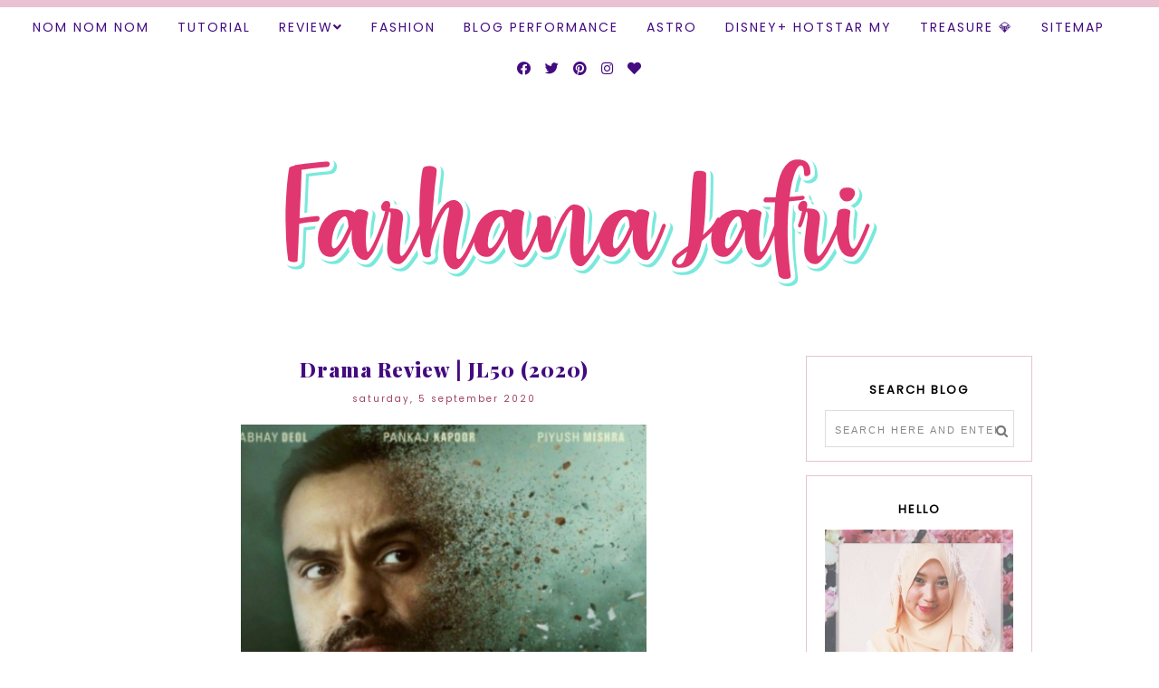

--- FILE ---
content_type: text/html; charset=UTF-8
request_url: https://www.farhanajafri.com/2020/09/drama-review-jl50.html
body_size: 63909
content:
<!DOCTYPE html>
<html class='v2' dir='ltr' xmlns='http://www.w3.org/1999/xhtml' xmlns:b='http://www.google.com/2005/gml/b' xmlns:data='http://www.google.com/2005/gml/data' xmlns:expr='http://www.google.com/2005/gml/expr'>
<head>
<link href='https://www.blogger.com/static/v1/widgets/335934321-css_bundle_v2.css' rel='stylesheet' type='text/css'/>
<script async='async' crossorigin='anonymous' src='https://pagead2.googlesyndication.com/pagead/js/adsbygoogle.js?client=ca-pub-8158693244601437'></script>
<meta content='width=1100' name='viewport'/>
<meta content='text/html; charset=UTF-8' http-equiv='Content-Type'/>
<meta content='blogger' name='generator'/>
<link href='https://www.farhanajafri.com/favicon.ico' rel='icon' type='image/x-icon'/>
<link href='https://www.farhanajafri.com/2020/09/drama-review-jl50.html' rel='canonical'/>
<link rel="alternate" type="application/atom+xml" title="Farhana Jafri - Atom" href="https://www.farhanajafri.com/feeds/posts/default" />
<link rel="alternate" type="application/rss+xml" title="Farhana Jafri - RSS" href="https://www.farhanajafri.com/feeds/posts/default?alt=rss" />
<link rel="service.post" type="application/atom+xml" title="Farhana Jafri - Atom" href="https://www.blogger.com/feeds/1901873212705826461/posts/default" />

<link rel="alternate" type="application/atom+xml" title="Farhana Jafri - Atom" href="https://www.farhanajafri.com/feeds/1820290416400065897/comments/default" />
<!--Can't find substitution for tag [blog.ieCssRetrofitLinks]-->
<link href='https://blogger.googleusercontent.com/img/b/R29vZ2xl/AVvXsEhHM1OD_2cB1tPOdS7tkio39fHHwNMIpGynomdb1IfqRdEQeJq08InCuf5mEhi2zMB79-l7bQVEZxs0tKogbUBZ-jV0ZB7Rrsf_AzxGslJVIB-1vLH3N2y1pL0-rPqMa5KxVQUGuKY7lWoU/s640/JL50+poster.PNG' rel='image_src'/>
<meta content='https://www.farhanajafri.com/2020/09/drama-review-jl50.html' property='og:url'/>
<meta content='Drama Review | JL50 (2020)' property='og:title'/>
<meta content='A blog about personal, review, movie, entertainment, beauty and adevrtoriaL.' property='og:description'/>
<meta content='https://blogger.googleusercontent.com/img/b/R29vZ2xl/AVvXsEhHM1OD_2cB1tPOdS7tkio39fHHwNMIpGynomdb1IfqRdEQeJq08InCuf5mEhi2zMB79-l7bQVEZxs0tKogbUBZ-jV0ZB7Rrsf_AzxGslJVIB-1vLH3N2y1pL0-rPqMa5KxVQUGuKY7lWoU/w1200-h630-p-k-no-nu/JL50+poster.PNG' property='og:image'/>
<title>
Farhana Jafri: Drama Review | JL50 (2020)
</title>
<meta content='width=device-width,initial-scale=1.0,maximum-scale=1.0' name='viewport'/>
<!-- google font-->
<link href='https://fonts.googleapis.com/css?family=Abril+Fatface|Playfair+Display:400,400i,900|Poppins|Lora:400,400i,700,700i' rel='stylesheet'/>
<!-- jquery -->
<script src='https://code.jquery.com/jquery-3.3.0.min.js' type='text/javascript'></script>
<script src='https://code.jquery.com/jquery-migrate-3.3.0.min.js' type='text/javascript'></script>
<!-- font awesome -->
<link crossorigin='anonymous' href='https://use.fontawesome.com/releases/v5.15.3/css/all.css' integrity='sha384-SZXxX4whJ79/gErwcOYf+zWLeJdY/qpuqC4cAa9rOGUstPomtqpuNWT9wdPEn2fk' rel='stylesheet'/>
<style type='text/css'>@font-face{font-family:'Open Sans';font-style:normal;font-weight:400;font-stretch:100%;font-display:swap;src:url(//fonts.gstatic.com/s/opensans/v44/memSYaGs126MiZpBA-UvWbX2vVnXBbObj2OVZyOOSr4dVJWUgsjZ0B4taVIUwaEQbjB_mQ.woff2)format('woff2');unicode-range:U+0460-052F,U+1C80-1C8A,U+20B4,U+2DE0-2DFF,U+A640-A69F,U+FE2E-FE2F;}@font-face{font-family:'Open Sans';font-style:normal;font-weight:400;font-stretch:100%;font-display:swap;src:url(//fonts.gstatic.com/s/opensans/v44/memSYaGs126MiZpBA-UvWbX2vVnXBbObj2OVZyOOSr4dVJWUgsjZ0B4kaVIUwaEQbjB_mQ.woff2)format('woff2');unicode-range:U+0301,U+0400-045F,U+0490-0491,U+04B0-04B1,U+2116;}@font-face{font-family:'Open Sans';font-style:normal;font-weight:400;font-stretch:100%;font-display:swap;src:url(//fonts.gstatic.com/s/opensans/v44/memSYaGs126MiZpBA-UvWbX2vVnXBbObj2OVZyOOSr4dVJWUgsjZ0B4saVIUwaEQbjB_mQ.woff2)format('woff2');unicode-range:U+1F00-1FFF;}@font-face{font-family:'Open Sans';font-style:normal;font-weight:400;font-stretch:100%;font-display:swap;src:url(//fonts.gstatic.com/s/opensans/v44/memSYaGs126MiZpBA-UvWbX2vVnXBbObj2OVZyOOSr4dVJWUgsjZ0B4jaVIUwaEQbjB_mQ.woff2)format('woff2');unicode-range:U+0370-0377,U+037A-037F,U+0384-038A,U+038C,U+038E-03A1,U+03A3-03FF;}@font-face{font-family:'Open Sans';font-style:normal;font-weight:400;font-stretch:100%;font-display:swap;src:url(//fonts.gstatic.com/s/opensans/v44/memSYaGs126MiZpBA-UvWbX2vVnXBbObj2OVZyOOSr4dVJWUgsjZ0B4iaVIUwaEQbjB_mQ.woff2)format('woff2');unicode-range:U+0307-0308,U+0590-05FF,U+200C-2010,U+20AA,U+25CC,U+FB1D-FB4F;}@font-face{font-family:'Open Sans';font-style:normal;font-weight:400;font-stretch:100%;font-display:swap;src:url(//fonts.gstatic.com/s/opensans/v44/memSYaGs126MiZpBA-UvWbX2vVnXBbObj2OVZyOOSr4dVJWUgsjZ0B5caVIUwaEQbjB_mQ.woff2)format('woff2');unicode-range:U+0302-0303,U+0305,U+0307-0308,U+0310,U+0312,U+0315,U+031A,U+0326-0327,U+032C,U+032F-0330,U+0332-0333,U+0338,U+033A,U+0346,U+034D,U+0391-03A1,U+03A3-03A9,U+03B1-03C9,U+03D1,U+03D5-03D6,U+03F0-03F1,U+03F4-03F5,U+2016-2017,U+2034-2038,U+203C,U+2040,U+2043,U+2047,U+2050,U+2057,U+205F,U+2070-2071,U+2074-208E,U+2090-209C,U+20D0-20DC,U+20E1,U+20E5-20EF,U+2100-2112,U+2114-2115,U+2117-2121,U+2123-214F,U+2190,U+2192,U+2194-21AE,U+21B0-21E5,U+21F1-21F2,U+21F4-2211,U+2213-2214,U+2216-22FF,U+2308-230B,U+2310,U+2319,U+231C-2321,U+2336-237A,U+237C,U+2395,U+239B-23B7,U+23D0,U+23DC-23E1,U+2474-2475,U+25AF,U+25B3,U+25B7,U+25BD,U+25C1,U+25CA,U+25CC,U+25FB,U+266D-266F,U+27C0-27FF,U+2900-2AFF,U+2B0E-2B11,U+2B30-2B4C,U+2BFE,U+3030,U+FF5B,U+FF5D,U+1D400-1D7FF,U+1EE00-1EEFF;}@font-face{font-family:'Open Sans';font-style:normal;font-weight:400;font-stretch:100%;font-display:swap;src:url(//fonts.gstatic.com/s/opensans/v44/memSYaGs126MiZpBA-UvWbX2vVnXBbObj2OVZyOOSr4dVJWUgsjZ0B5OaVIUwaEQbjB_mQ.woff2)format('woff2');unicode-range:U+0001-000C,U+000E-001F,U+007F-009F,U+20DD-20E0,U+20E2-20E4,U+2150-218F,U+2190,U+2192,U+2194-2199,U+21AF,U+21E6-21F0,U+21F3,U+2218-2219,U+2299,U+22C4-22C6,U+2300-243F,U+2440-244A,U+2460-24FF,U+25A0-27BF,U+2800-28FF,U+2921-2922,U+2981,U+29BF,U+29EB,U+2B00-2BFF,U+4DC0-4DFF,U+FFF9-FFFB,U+10140-1018E,U+10190-1019C,U+101A0,U+101D0-101FD,U+102E0-102FB,U+10E60-10E7E,U+1D2C0-1D2D3,U+1D2E0-1D37F,U+1F000-1F0FF,U+1F100-1F1AD,U+1F1E6-1F1FF,U+1F30D-1F30F,U+1F315,U+1F31C,U+1F31E,U+1F320-1F32C,U+1F336,U+1F378,U+1F37D,U+1F382,U+1F393-1F39F,U+1F3A7-1F3A8,U+1F3AC-1F3AF,U+1F3C2,U+1F3C4-1F3C6,U+1F3CA-1F3CE,U+1F3D4-1F3E0,U+1F3ED,U+1F3F1-1F3F3,U+1F3F5-1F3F7,U+1F408,U+1F415,U+1F41F,U+1F426,U+1F43F,U+1F441-1F442,U+1F444,U+1F446-1F449,U+1F44C-1F44E,U+1F453,U+1F46A,U+1F47D,U+1F4A3,U+1F4B0,U+1F4B3,U+1F4B9,U+1F4BB,U+1F4BF,U+1F4C8-1F4CB,U+1F4D6,U+1F4DA,U+1F4DF,U+1F4E3-1F4E6,U+1F4EA-1F4ED,U+1F4F7,U+1F4F9-1F4FB,U+1F4FD-1F4FE,U+1F503,U+1F507-1F50B,U+1F50D,U+1F512-1F513,U+1F53E-1F54A,U+1F54F-1F5FA,U+1F610,U+1F650-1F67F,U+1F687,U+1F68D,U+1F691,U+1F694,U+1F698,U+1F6AD,U+1F6B2,U+1F6B9-1F6BA,U+1F6BC,U+1F6C6-1F6CF,U+1F6D3-1F6D7,U+1F6E0-1F6EA,U+1F6F0-1F6F3,U+1F6F7-1F6FC,U+1F700-1F7FF,U+1F800-1F80B,U+1F810-1F847,U+1F850-1F859,U+1F860-1F887,U+1F890-1F8AD,U+1F8B0-1F8BB,U+1F8C0-1F8C1,U+1F900-1F90B,U+1F93B,U+1F946,U+1F984,U+1F996,U+1F9E9,U+1FA00-1FA6F,U+1FA70-1FA7C,U+1FA80-1FA89,U+1FA8F-1FAC6,U+1FACE-1FADC,U+1FADF-1FAE9,U+1FAF0-1FAF8,U+1FB00-1FBFF;}@font-face{font-family:'Open Sans';font-style:normal;font-weight:400;font-stretch:100%;font-display:swap;src:url(//fonts.gstatic.com/s/opensans/v44/memSYaGs126MiZpBA-UvWbX2vVnXBbObj2OVZyOOSr4dVJWUgsjZ0B4vaVIUwaEQbjB_mQ.woff2)format('woff2');unicode-range:U+0102-0103,U+0110-0111,U+0128-0129,U+0168-0169,U+01A0-01A1,U+01AF-01B0,U+0300-0301,U+0303-0304,U+0308-0309,U+0323,U+0329,U+1EA0-1EF9,U+20AB;}@font-face{font-family:'Open Sans';font-style:normal;font-weight:400;font-stretch:100%;font-display:swap;src:url(//fonts.gstatic.com/s/opensans/v44/memSYaGs126MiZpBA-UvWbX2vVnXBbObj2OVZyOOSr4dVJWUgsjZ0B4uaVIUwaEQbjB_mQ.woff2)format('woff2');unicode-range:U+0100-02BA,U+02BD-02C5,U+02C7-02CC,U+02CE-02D7,U+02DD-02FF,U+0304,U+0308,U+0329,U+1D00-1DBF,U+1E00-1E9F,U+1EF2-1EFF,U+2020,U+20A0-20AB,U+20AD-20C0,U+2113,U+2C60-2C7F,U+A720-A7FF;}@font-face{font-family:'Open Sans';font-style:normal;font-weight:400;font-stretch:100%;font-display:swap;src:url(//fonts.gstatic.com/s/opensans/v44/memSYaGs126MiZpBA-UvWbX2vVnXBbObj2OVZyOOSr4dVJWUgsjZ0B4gaVIUwaEQbjA.woff2)format('woff2');unicode-range:U+0000-00FF,U+0131,U+0152-0153,U+02BB-02BC,U+02C6,U+02DA,U+02DC,U+0304,U+0308,U+0329,U+2000-206F,U+20AC,U+2122,U+2191,U+2193,U+2212,U+2215,U+FEFF,U+FFFD;}@font-face{font-family:'Playfair Display';font-style:normal;font-weight:400;font-display:swap;src:url(//fonts.gstatic.com/s/playfairdisplay/v40/nuFvD-vYSZviVYUb_rj3ij__anPXJzDwcbmjWBN2PKdFvXDTbtPK-F2qC0usEw.woff2)format('woff2');unicode-range:U+0301,U+0400-045F,U+0490-0491,U+04B0-04B1,U+2116;}@font-face{font-family:'Playfair Display';font-style:normal;font-weight:400;font-display:swap;src:url(//fonts.gstatic.com/s/playfairdisplay/v40/nuFvD-vYSZviVYUb_rj3ij__anPXJzDwcbmjWBN2PKdFvXDYbtPK-F2qC0usEw.woff2)format('woff2');unicode-range:U+0102-0103,U+0110-0111,U+0128-0129,U+0168-0169,U+01A0-01A1,U+01AF-01B0,U+0300-0301,U+0303-0304,U+0308-0309,U+0323,U+0329,U+1EA0-1EF9,U+20AB;}@font-face{font-family:'Playfair Display';font-style:normal;font-weight:400;font-display:swap;src:url(//fonts.gstatic.com/s/playfairdisplay/v40/nuFvD-vYSZviVYUb_rj3ij__anPXJzDwcbmjWBN2PKdFvXDZbtPK-F2qC0usEw.woff2)format('woff2');unicode-range:U+0100-02BA,U+02BD-02C5,U+02C7-02CC,U+02CE-02D7,U+02DD-02FF,U+0304,U+0308,U+0329,U+1D00-1DBF,U+1E00-1E9F,U+1EF2-1EFF,U+2020,U+20A0-20AB,U+20AD-20C0,U+2113,U+2C60-2C7F,U+A720-A7FF;}@font-face{font-family:'Playfair Display';font-style:normal;font-weight:400;font-display:swap;src:url(//fonts.gstatic.com/s/playfairdisplay/v40/nuFvD-vYSZviVYUb_rj3ij__anPXJzDwcbmjWBN2PKdFvXDXbtPK-F2qC0s.woff2)format('woff2');unicode-range:U+0000-00FF,U+0131,U+0152-0153,U+02BB-02BC,U+02C6,U+02DA,U+02DC,U+0304,U+0308,U+0329,U+2000-206F,U+20AC,U+2122,U+2191,U+2193,U+2212,U+2215,U+FEFF,U+FFFD;}</style>
<style id='page-skin-1' type='text/css'><!--
/*
=========================================================================
Theme Name        :    RED
Version			  :	   1.4
Designer          :    Skyandstars.co
========================================================================= */
/* Variable definitions
====================
<Variable name="keycolor" description="Main Color" type="color" default="#66bbdd"/>
<Group description="Page Text" selector="body">
<Variable name="body.font" description="Font" type="font"
default="normal normal 13px Lora"/>
<Variable name="body.text.color" description="Text Color" type="color" default="#484848"/>
<Variable name="body.text.linkcolor" description="Link Color on post" type="color" default="#aaaaaa"/>
</Group>
<Group description="Backgrounds" selector=".body-fauxcolumns-outer">
<Variable name="body.background.color" description="Outer Background" type="color" default="#ffffff"/>
</Group>
<Group description="Color Accent" selector=".body-fauxcolumns-outer">
<Variable name="color.accent" description="Outer Background" type="color" default="#ebd8ca"/>
</Group>
<Group description="Links" selector=".main-outer">
<Variable name="link.color" description="Link Color" type="color" default="#484848"/>
<Variable name="link.visited.color" description="Visited Color" type="color" default="#484848"/>
<Variable name="link.hover.color" description="Hover Color" type="color" default="#c58f69"/>
</Group>
<Group description="Blog Title" selector=".header h1">
<Variable name="header.font" description="Font" type="font"
default="normal normal 60px Abril Fatface"/>
<Variable name="header.text.color" description="Title Color" type="color" default="#000000" />
</Group>
<Group description="Blog Description" selector=".header .description">
<Variable name="description.font" description="description Font" type="font" default="normal normal 11px Poppins, serif"/>
<Variable name="description.text.color" description="Description Color" type="color" default="#727272" />
</Group>
<Group description="Navigation Text" selector="#TOP-MENU">
<Variable name="tabs.font" description="Font" type="font" default="normal normal 11px Poppins, sans-serif"/>
<Variable name="tabs.text.color" description="Text Color" type="color" default="#222222"/>
<Variable name="tabs.hover.color" description="Hover Color" type="color" default="#c58f69"/>
</Group>
<Group description="Tabs Background" selector="#topmenuwrap">
<Variable name="tabs.background.color" description="Navigation Background" type="color" default="#ffffff"/>
<Variable name="dd.color" description="Dropdown Color" type="color" default="#ffffff"/>
<Variable name="ddhover.color" description="Dropdown Hover Color" type="color" default="#ffffff"/>
</Group>
<Group description="Post Title" selector="h3.post-title">
<Variable name="post.title.font" description="Font" type="font" default="normal normal 22px Playfair Display"/>
<Variable name="post.title.text.color" description="Title Link Color" type="color" default="#000000"/>
<Variable name="title.hover.text.color" description="Hover Color" type="color" default="#c58f69"/>
</Group>
<Group description="Date Header" selector=".date-header">
<Variable name="date.header.font" description="Font" type="font" default="normal normal 11px Poppins, sans-serif"/>
<Variable name="date.header.color" description="Text Color" type="color" default="#b7794c"/>
</Group>
<Group description="Post Footer" selector=".post-footer">
<Variable name="post.footer.text.color" description="Text Color" type="color" default="#898989"/>
<Variable name="post.footer.text.hcolor" description="Hover Color" type="color" default="#c58f69"/>
</Group>
<Group description="Gadgets" selector="h2">
<Variable name="widget.title.font" description="Title Font" type="font" default="normal normal 13px Poppins, sans-serif"/>
<Variable name="widget.title.text.color" description="Title Color" type="color" default="#000000"/>
</Group>
<Group description="Forms and Buttons" selector="#FollowByEmail1">
<Variable name="form.background" description="Input Background" type="Color" default="#ffffff"/>
<Variable name="form.text.submit" description="Button Text Submit" type="Color" default="#ffffff"/>
<Variable name="form.submit" description="Button Submit" type="Color" default="#ebd8ca"/>
<Variable name="form.hover.submit" description="Button Hover Submit" type="Color" default="#c58f69"/>
</Group>
<Variable name="body.background" description="Body Background" type="background"
color="transparent" default="$(color) none repeat scroll top left"/>
<Variable name="body.background.override" description="Body Background Override" type="string" default=""/>
<Variable name="body.background.gradient.cap" description="Body Gradient Cap" type="url"
default="url(//www.blogblog.com/1kt/simple/gradients_light.png)"/>
<Variable name="body.background.gradient.tile" description="Body Gradient Tile" type="url"
default="url(//www.blogblog.com/1kt/simple/body_gradient_tile_light.png)"/>
<Variable name="content.background.color.selector" description="Content Background Color Selector" type="string" default=".content-inner"/>
<Variable name="content.padding" description="Content Padding" type="length" default="10px"/>
<Variable name="content.padding.horizontal" description="Content Horizontal Padding" type="length" default="10px"/>
<Variable name="content.shadow.spread" description="Content Shadow Spread" type="length" default="40px"/>
<Variable name="content.shadow.spread.webkit" description="Content Shadow Spread (WebKit)" type="length" default="5px"/>
<Variable name="content.shadow.spread.ie" description="Content Shadow Spread (IE)" type="length" default="10px"/>
<Variable name="main.border.width" description="Main Border Width" type="length" default="0"/>
<Variable name="header.background.gradient" description="Header Gradient" type="url" default="none"/>
<Variable name="header.shadow.offset.left" description="Header Shadow Offset Left" type="length" default="-1px"/>
<Variable name="header.shadow.offset.top" description="Header Shadow Offset Top" type="length" default="-1px"/>
<Variable name="header.shadow.spread" description="Header Shadow Spread" type="length" default="1px"/>
<Variable name="header.padding" description="Header Padding" type="length" default="30px"/>
<Variable name="header.border.size" description="Header Border Size" type="length" default="1px"/>
<Variable name="header.bottom.border.size" description="Header Bottom Border Size" type="length" default="1px"/>
<Variable name="header.border.horizontalsize" description="Header Horizontal Border Size" type="length" default="0"/>
<Variable name="tabs.margin.top" description="Tabs Margin Top" type="length" default="0" />
<Variable name="tabs.margin.side" description="Tabs Side Margin" type="length" default="30px" />
<Variable name="tabs.background.gradient" description="Tabs Background Gradient" type="url"
default="url(//www.blogblog.com/1kt/simple/gradients_light.png)"/>
<Variable name="tabs.border.width" description="Tabs Border Width" type="length" default="1px"/>
<Variable name="tabs.bevel.border.width" description="Tabs Bevel Border Width" type="length" default="1px"/>
<Variable name="date.header.padding" description="Date Header Padding" type="string" default="inherit"/>
<Variable name="date.header.letterspacing" description="Date Header Letter Spacing" type="string" default="inherit"/>
<Variable name="date.header.margin" description="Date Header Margin" type="string" default="inherit"/>
<Variable name="post.margin.bottom" description="Post Bottom Margin" type="length" default="25px"/>
<Variable name="image.border.small.size" description="Image Border Small Size" type="length" default="2px"/>
<Variable name="image.border.large.size" description="Image Border Large Size" type="length" default="5px"/>
<Variable name="page.width.selector" description="Page Width Selector" type="string" default=".region-inner"/>
<Variable name="page.width" description="Page Width" type="string" default="auto"/>
<Variable name="main.section.margin" description="Main Section Margin" type="length" default="15px"/>
<Variable name="main.padding" description="Main Padding" type="length" default="15px"/>
<Variable name="main.padding.top" description="Main Padding Top" type="length" default="30px"/>
<Variable name="main.padding.bottom" description="Main Padding Bottom" type="length" default="30px"/>
<Variable name="footer.bevel" description="Bevel border length of footer" type="length" default="0"/>
<Variable name="mobile.background.overlay" description="Mobile Background Overlay" type="string"
default="transparent none repeat scroll top left"/>
<Variable name="mobile.background.size" description="Mobile Background Size" type="string" default="auto"/>
<Variable name="mobile.button.color" description="Mobile Button Color" type="color" default="#ffffff" />
<Variable name="startSide" description="Side where text starts in blog language" type="automatic" default="left"/>
<Variable name="endSide" description="Side where text ends in blog language" type="automatic" default="right"/>
*/
/*----------------------------------------------------
GENERAL
----------------------------------------------------*/
.quickedit {display: none;}
body {
font: normal normal 16px Open Sans;
color: #000000;
background: transparent none repeat scroll top left;
padding: 0;
line-height: 25px;
}
html body .region-inner {
min-width: 0;
max-width: 100%;
width: auto;
}
a, input, button {
-webkit-transition: all 0.2s ease-in-out;
-moz-transition: all 0.2s ease-in-out;
-ms-transition: all 0.2s ease-in-out;
-o-transition: all 0.2s ease-in-out;
transition: all 0.2s ease-in-out;
}
a:link {
text-decoration: none;
color: #000000;
}
a:visited {
text-decoration: none;
color: #440b80;
}
a:hover {
text-decoration: none;
color: #5a5a5a;
}
/*----------------------------------------------------
SCROLLBAR
----------------------------------------------------*/
/* width */
::-webkit-scrollbar {
width: 7px;
}
/* Track */
::-webkit-scrollbar-track {
background: #f6f6f6;
}
/* Handle */
::-webkit-scrollbar-thumb {
background: #ebd8ca;
}
/* Handle on hover */
::-webkit-scrollbar-thumb:hover {
background: #ebd8ca;
}
/*----------------------------------------------------
LAYOUT
----------------------------------------------------*/
.content {
margin: 0 auto;
max-width: 1000px;
width: 100%;
}
.content-inner {padding: 0;}
.section {margin: 0}
.column-center-outer {width: 700px; float: left; display: inline-block;}
.column-right-outer {width: 250px; float: right; display: inline-block;}
/*----------------------------------------------------
BACKEND
----------------------------------------------------*/
body#layout #topmenuwrap, body#layout .slidercontainer  {height: auto; position: relative; width: 90%;}
body#layout #topmenuwrap .topwrap {width: auto;}
body#layout #topmenuwrap #TOP-MENU, body#layout #topmenuwrap .topbar-right {width: 44%}
body#layout #topmenuwrap .widget,
body#layout #topmenuwrap .topbar-right .socmedwrap{
width: 100%
}
body#layout div.section {height: auto}
body#layout .column-center-outer {width: 60%;padding-right:0}
body#layout .column-right-outer {width:38%}
body#layout header {padding-top: 30px;}
/*----------------------------------------------------
NAVIGAITON
----------------------------------------------------*/
body .navbar {display: none;}
.topbar-right {
float: none;
padding: 0;
display: inline-block;
width: 180px;
}
#topmenuwrap {
width: 100%;
padding: 0;
padding: 0;
margin: 0 auto;
text-transform: uppercase;
text-align: center;
letter-spacing:1px;
z-index: 99999;
background-color: #ffffff;
position: fixed;
top:0;
min-height: 45px;
border-top: 8px solid #e8c2d1;
}
#topmenuwrap .widget {margin:0}
#topmenuwrap .tabs-inner {
padding: 0
}
#TOP-MENU {
float: none;
padding: 0;
display: inline-block;
}
#TOP-MENU .widget {
display: inline-table;
position: relative;
width: auto;
margin:0 auto;
font: normal bold 14px Poppins, sans-serif;
color: #440b80;
letter-spacing: 2px;
}
#SOCIAL-MEDIA h2 {display: none}
#TOP-MENU .widget h2.title, #TOP-MENU .widget h2 {display: none}
.tabs-inner .widget ul {
text-align: center;
width: 100%;
margin: 0;
padding: 0;
}
.widget.PageList li {
display: inline-block;
float: none;
position: relative;
}
.PageList li a {
padding: 0;
}
.PageList li.selected a {
font-weight: normal;
}
.PageList LI A {color: #440b80}
.PageList LI A:hover {color: #be5880}
/* posisi sosial media kalau di mobil */
#SOCIAL-MEDIA {
float: none;
padding: 0;
position: relative;
z-index:100;
display: inline-block;
}
/* utk menu mobile */
#nav-trigger {
position: relative;
left: 5%;
top: 0;
display: none;
z-index: 1000;
width: 75px;
}
#nav-trigger span {
display: block;
cursor: pointer;
text-transform: uppercase;
padding: 0;
line-height: 45px;
font-size: 18px;
width: 100%;
text-align: left;
color: #440b80;
}
#nav-mobile {
position: relative;
display: none;
}
.topmenu .menu {
width: 100%;
padding: 0;
box-sizing: border-box;
text-align: left;
z-index: 10;
}
.topmenu .menu ul,
.topmenu .menu li{
padding: 0;
}
/*first level*/
.topmenu .menu > ul {
width: 100%;
position: relative;
display: inline-block;
}
.topmenu .menu ul li {
padding: 0;
position: relative;
line-height: 45px;
margin-right: 25px;
letter-spacing: 2px;
}
/* buka submenu dg hover */
#TOP-MENU .widget li.sharewidth:hover .level-two,
#TOP-MENU .widget .level-two li.sharewidth:hover .level-three {
display: block;
}
/*Drop Down Toggle Links*/
.menu .fa-angle-down,
.menu .fa-angle-right {
display: none;
}
.menu .fa{
border: 1px solid #000;
border-radius: 2px;
padding: 3px 0px;
color: #440b80!IMPORTANT;
margin: 0 10px;
}
.menu fa a{
font-size: 0;
padding: 0 !important;
}
.menu fa a:hover,
.menu fa a:focus{
cursor: pointer;
}
.menu .nav .parent.sharewidth > a:after {
content : '\f107';
font-family: 'Font Awesome 5 Free' !important;
font-weight: 900;
}
/* Second Level */
.menu .level-two{
display: none;
position: absolute;
background: #ffffff;
top: 100%;
left: 50%;
width: 175px;
z-index: 999;
margin : 0 0 0 -90px;
border: none;
}
.menu .level-two > li{
display: block;
background: transparent;
padding: 0;
transition: .3s all ease;
position: relative;
white-space: nowrap;
width: 100%;
line-height: normal!important;
}
.menu .level-two > li a {
width: 100%;
display: block;
padding: 10px;
box-sizing: border-box;
text-align: center;
}
/* List Items with Sub Menus*/
.menu .sharewidth > a {
display: inline-block;
width: auto;
}
.menu .child-item.sharewidth > a:after {
content : '\f105';
font-family: 'Font Awesome 5 Free' !important;
font-weight: 900;
}
/*.menu .child-item .fa-angle-right {
display: none;
}*/
.menu .level-three{
display: none;
position: absolute;
left: 100%;
top: -1px;
background: #ffffff;
width: 175px;
}
.menu .level-three li {
display: block;
background: transparent;
padding: 0;
transition: .3s all ease;
position: relative;
white-space: nowrap;
width: 100%;
line-height: normal!important;
}
.menu .level-three li a {
padding: 10px;
}
.menu .level-two > li a {
background-color: #ffffff;
}
.menu .level-two > li a:hover {
background-color: #ffffff;
}
/* Header
----------------------------------------------- */
header {padding: 100px 0 50px;}
#Header1 #header-inner img {
margin: 0 auto;
max-width: 100% !important;
text-align: center;
}
.Header h1 {
font: normal normal 60px Abril Fatface;
color: #000000;
display: block;
text-align: center;
letter-spacing: 2px;
margin-bottom: 0;
padding: 0;
}
.Header h1 a {
color: #000000;
}
.Header .description {
font: normal normal 11px Poppins, serif;
color: #5a5a5a;
font-family: 'Poppins', sans-serif;
display: block;
text-align: center;
margin: 5px 0;
padding:0;
letter-spacing: 3px;
text-transform: uppercase;
}
.header-inner .Header .titlewrapper {
padding: 0 0;
}
.header-inner .Header .descriptionwrapper {
padding: 0;
}
/*----------------------------------------------------
SLIDER
----------------------------------------------------*/
#slidercontainer {
margin: 0 auto;
width: 100%;
}
#slidercontainer h2 {
display: none;
}
/*owl.carousel.css*/
.owl-carousel,.owl-carousel .owl-item{-webkit-tap-highlight-color:transparent;position:relative}.owl-carousel{display:none;width:100%;z-index:1}.owl-carousel .owl-stage{position:relative;-ms-touch-action:pan-Y}.owl-carousel .owl-stage:after{content:".";display:block;clear:both;visibility:hidden;line-height:0;height:0}.owl-carousel .owl-stage-outer{position:relative;overflow:hidden;-webkit-transform:translate3d(0,0,0)}.owl-carousel .owl-item{min-height:1px;float:left;-webkit-backface-visibility:hidden;-webkit-touch-callout:none}.owl-carousel .owl-item img{display:block;width:100%;-webkit-transform-style:preserve-3d}.owl-carousel .owl-dots.disabled,.owl-carousel .owl-nav.disabled{display:none}.no-js .owl-carousel,.owl-carousel.owl-loaded{display:block}.owl-carousel .owl-dot,.owl-carousel .owl-nav .owl-next,.owl-carousel .owl-nav .owl-prev{cursor:pointer;cursor:hand;-webkit-user-select:none;-khtml-user-select:none;-moz-user-select:none;-ms-user-select:none;user-select:none}.owl-carousel.owl-loading{opacity:0;display:block}.owl-carousel.owl-hidden{opacity:0}.owl-carousel.owl-refresh .owl-item{visibility:hidden}.owl-carousel.owl-drag .owl-item{-webkit-user-select:none;-moz-user-select:none;-ms-user-select:none;user-select:none}.owl-carousel.owl-grab{cursor:move;cursor:grab}.owl-carousel.owl-rtl{direction:rtl}.owl-carousel.owl-rtl .owl-item{float:right}.owl-carousel .animated{-webkit-animation-duration:1s;animation-duration:1s;-webkit-animation-fill-mode:both;animation-fill-mode:both}.owl-carousel .owl-animated-in{z-index:0}.owl-carousel .owl-animated-out{z-index:1}.owl-carousel .fadeOut{-webkit-animation-name:fadeOut;animation-name:fadeOut}@-webkit-keyframes fadeOut{0%{opacity:1}100%{opacity:0}}@keyframes fadeOut{0%{opacity:1}100%{opacity:0}}.owl-height{transition:height .5s ease-in-out}.owl-carousel .owl-item .owl-lazy{opacity:0;transition:opacity .4s ease}.owl-carousel .owl-item img.owl-lazy{-webkit-transform-style:preserve-3d;transform-style:preserve-3d}.owl-carousel .owl-video-wrapper{position:relative;height:100%;background:#000}.owl-carousel .owl-video-play-icon{position:absolute;height:80px;width:80px;left:50%;top:50%;margin-left:-40px;margin-top:-40px;background:url(owl.video.play.png) no-repeat;cursor:pointer;z-index:1;-webkit-backface-visibility:hidden;transition:-webkit-transform .1s ease;transition:transform .1s ease}.owl-carousel .owl-video-play-icon:hover{-webkit-transform:scale(1.3,1.3);-ms-transform:scale(1.3,1.3);transform:scale(1.3,1.3)}.owl-carousel .owl-video-playing .owl-video-play-icon,.owl-carousel .owl-video-playing .owl-video-tn{display:none}.owl-carousel .owl-video-tn{opacity:0;height:100%;background-position:center center;background-repeat:no-repeat;background-size:contain;transition:opacity .4s ease}.owl-carousel .owl-video-frame{position:relative;z-index:1;height:100%;width:100%}
/*owl.theme.default.css*/
.owl-theme .owl-dots,.owl-theme .owl-nav{text-align:center;-webkit-tap-highlight-color:transparent}.owl-theme .owl-nav{margin-top:10px}.owl-theme .owl-nav [class*=owl-]{color:#000;font-size:16px;margin:5px;padding:4px 7px; display:inline-block;cursor:pointer;border:none;border-radius:0px;background:transparent}.owl-theme .owl-nav [class*=owl-]:hover{color:#555;text-decoration:none}.owl-theme .owl-nav .disabled{opacity:.5;cursor:default}.owl-theme .owl-nav.disabled+.owl-dots{margin-top:10px}.owl-theme .owl-dots .owl-dot{display:inline-block;zoom:1}.owl-theme .owl-dots .owl-dot span{width:10px;height:10px;margin:5px 7px;background:#D6D6D6;display:block;-webkit-backface-visibility:visible;transition:opacity .2s ease;border-radius:30px}.owl-theme .owl-dots .owl-dot.active span,.owl-theme .owl-dots .owl-dot:hover span{background:#869791}
#sliderwrap {margin-top: 50px;}
#sliderwrap #HTML999 {margin-bottom: 70px;}
#sliderwrap h2 {display:none}
.owl-carousel .slider-img {
background-size: cover !important;
height: 100%;
width: 100% !important;
background-position: center center;
position: relative;
}
.owl-carousel .item {overflow: hidden; position: relative; width:100%; height: 370px;}
.slider-box {
position: absolute;
left: 50%;
top: 50%;
-webkit-transform: translate(-50%, -50%);
transform: translate(-50%, -50%);
width: 45%;
background-color:#fff;
opacity: 1;
text-align: center;
color: #4e4e4e;
padding: 25px;
font-size: 12px;
}
.owl-carousel .owl-item .item img {width:100%}
.owl-carousel .recent-post-title {
font: normal normal 22px Playfair Display;
font-size: 15px;
padding:0 0 8px;
letter-spacing: 2px;
text-transform: uppercase;
}
.owl-carousel .recent-posts-details a {
color: #a04065;
background:
linear-gradient(to bottom, #e7e7e7,#e7e7e7);
background-position: 0 100%;
background-repeat: repeat-x;
background-size: 2px 7px;
text-decoration: none;
transition: background-size .5s;
display: inline-block;
margin: 10px auto 0;
text-align: center;
text-transform: uppercase;
font-style: normal;
font-size: 12px;
letter-spacing: 2px;
}
.owl-carousel .recent-posts-details a:hover {
background-size: 2px 50px;
}
.owl-carousel .recent-post-title a {color: #000000}
.owl-carousel .recent-post-title a:hover {color: #5a5a5a;}
.owl-theme .owl-nav {position: absolute; top: 45%; width: 100%; text-align: left;}
.owl-theme .owl-nav .owl-prev {left: 15px; position:absolute; cursor:pointer;}
.owl-theme .owl-nav .owl-next {right: 15px; position:absolute; cursor:pointer;}
.owl-carousel .recent-posts-details {font: normal normal 10px Poppins, sans-serif;	font-weight: 400; text-transform: uppercase; letter-spacing: 2px}
/*----------------------------------------------------
4 IMAGES
----------------------------------------------------*/
.categories_wrap {
position: relative;
width: 1000px;
margin: 60px auto 0;
overflow: hidden;
}
.feat-img-wrap {
position: relative;
}
.categories_wrap .widget {
float: left;
width: 23.5%;
margin:0 0 0 2%;
}
.categories_wrap .widget:first-child {
margin:0;
}
.categories_wrap .widget.Image img {width:100%; height: 250px; object-fit: cover; opacity:1}
.categories_wrap .widget.Image img:hover {opacity:0.8}
.categories_wrap .widget.Image > a {}
.categories_wrap .widget.Image > a:hover {color: #000}
.categories_wrap .widget.Image h2 {
background: #fff;
text-align: center;
padding:10px;
font: normal normal 13px Poppins, sans-serif;
font-weight: 700;
font-size: 13px;
letter-spacing: 2px;
color: #000;
text-transform: uppercase;
display: inline-block;
background:
linear-gradient(to bottom, #e8c2d1, #e8c2d1);
background-position: 0 60%;
background-repeat: repeat-x;
background-size: 2px 7px;
text-decoration: none;
}
.categories_wrap .widget-content {position: relative;}
.categories_wrap .widget.Image .caption {display: none}
/*----------------------------------------------------
FEATURED
----------------------------------------------------*/
.featured_wrap {
position: relative;
background-color: #e8c2d1;
margin:140px auto 45px;
-webkit-transform: skewY(-4deg);
-moz-transform: skewY(-4deg);
-ms-transform: skewY(-4deg);
-o-transform: skewY(-4deg);
transform: skewY(-4deg);
width:100%;
}
.featured_wrap:after {
background-color: #e8c2d1;
content: '';
position: absolute;
z-index: -1;
bottom: -50px;
width: 100%;
height: 150px;
-webkit-transform: skewY(4deg);
-moz-transform: skewY(4deg);
-ms-transform: skewY(4deg);
-o-transform: skewY(4deg);
transform: skewY(4deg);
}
.featured_wrap .widget {
max-width: 1000px;
width: 100%;
margin:0 auto;
-webkit-transform: skewY(4deg);
-moz-transform: skewY(4deg);
-ms-transform: skewY(4deg);
-o-transform: skewY(4deg);
transform: skewY(4deg);
}
.featured_wrap .feat-img-wrap {
display: table-cell;
max-width: 550px;
height: 400px;
vertical-align:middle;
}
.featured_wrap .image {
width: 550px;
height: 400px;
object-fit: cover;
margin-top: -50px;
}
.featured_wrap .post-summary {
max-width: 530px;
height: 400px;
vertical-align:middle;
display:table-cell;
padding: 0px;
}
.featured_wrap .post-summary .post-wrap {
margin-left: 30px;
}
.featured_wrap .post-summary h2 {
font-style:italic;
font-family: 'Playfair Display', serif;
font-weight: normal;
}
.featured_wrap .post-summary h3 {
font-family: 'Playfair Display', serif;
font-size: 50px;
font-weight: 400;
margin: 8px 0 0 -100px;
position: relative;
color: #000000;
}
.featured_wrap .post-summary p {
font-size: 13px;
line-height: 1.8em;
margin: 15px auto 20px;
}
.featured_wrap .post-summary .autoreadmore {
padding: 0.8em 0;
font-size: 12px;
font-weight: 700;
letter-spacing: 1px;
color: #000000;
margin: 8px 0;
text-align: left;
text-transform: lowercase;
}
.featured_wrap .post-summary .autoreadmore:hover {
color: #000000;
border-bottom: 2px solid #c58f69;
}
/*----------------------------------------------------
POSTS
----------------------------------------------------*/
.blogtitle {
margin: 0 auto;
max-width: 1060px;
width: 100%;
text-align: center;
}
.blogtitle h2 {
font: normal normal 22px Playfair Display;
padding-top: 50px;
position: relative;
height: 80px;
font-weight: 900;
color: #000000;
}
.blogtitle h2:after {
display: block;
content: '';
position: absolute;
bottom: -10px;
left: 50%;
width: 10px;
height: 50px;
border-left: 2px solid #e8c2d1;
}
.date-header {
margin: 0 0 20px;
font: normal normal 10px Poppins, sans-serif;
font-weight: 400;
text-align: center;
}
.date-header span {
color: #a04065;
text-transform: lowercase;
letter-spacing: 2px;
}
footer {padding: 0;}
.main-inner {padding:20px 0;}
.main-inner .column-center-inner {padding: 0;}
.main-inner .column-center-inner .section {margin: 0;}
.main-inner .column-center-inner, .main-inner .column-left-inner, .main-inner .column-right-inner {padding: 0!important;}
.post {margin: 0 0 45px 0;}
h3.post-title {
font: normal normal 22px Playfair Display;
margin: 0 0 10px;
text-align: center;
color: #440b80;
letter-spacing: 1px;
font-weight: 900;
}
h3.post-title a {color: #440b80;}
h3.post-title a:hover {color: #be5880;}
.post-body {
line-height: 1.7;
position: relative;
}
.post-body .separator a {
margin-left: 0!important;
margin-right: 0!important;
border-bottom: none!important;
}
.post-body img, #Header1_headerimg, .widget.Image {
max-width: 100%;
height: auto;
}
.post-body img, .post-body .tr-caption-container {
padding: 0;
}
.post-body a {
color: #be5880;
}
.post-body a:hover {
color: #5a5a5a;
}
.post-body .tr-caption-container img {
padding: 0;
width: 100%;
height: auto;
background: transparent;
border: none;
}
.posts-thumb {display: block; text-align: center; margin-bottom: 0px;}
.jump-link a {
display: block;
text-align: center;
text-transform: uppercase;
color: #ffffff;!important;
background-color: #e8c2d1;
font: normal normal 10px Poppins, sans-serif;
letter-spacing: 1px;
padding: 0;
width: 150px;
line-height: 35px;
margin: 50px auto;
}
.jump-link a:hover {
color: #ffffff;!important;
background-color: #be5880;
}
.status-msg-wrap {
font-size: 12px;
border: none;
background-color: none;
font: sans-serif;
}
.status-msg-border {border: none}
.status-msg-body {background-color: white}
.post-body ol li {list-style: auto!important}
.post-body ul li {list-style: disc}
.widget.Blog ol li {list-style: decimal!important}
.widget.Blog #comment-holder ol li {list-style: none!important}
/*----------------------------------------------------
POST FOOTER
----------------------------------------------------*/
.post-footer {
font: normal normal 10px Poppins, sans-serif;
font-size: 11px;
line-height:22px;
margin: 20px 0 25px;
color: #000000;
padding: 0 0 25px;
background-color: none;
position: relative;
text-transform: uppercase;
letter-spacing: 2px;
overflow: auto;
position: relative;
border-bottom: 1px solid #eee;
}
.post-footer a {color:#000000}
.post-footer a:hover {color:#be5880;}
.post-author, .post-timestamp, .post-icons {display: none;}
.post-labels {
display: inline-block;
letter-spacing: 2px;
text-align: left;
float: left;
width: 33.33%;
}
.post-comment-link {
margin-right: 0!important;
display: inline-block;
float: left;
width: 33.33%;
text-align: center;
}
.addthis_toolbox {
display: inline-block;
float: right;
width: 33.33%;
margin: 0 auto;
text-align: right;
}
.sharedissbox {
margin: 0 auto;
padding: 0;
}
.sharedis a {
display: inline-block;
padding: 0 3px;
font-size: 13px;
margin: 0 1px;
color:#000000
}
.sharedis a:hover {color: #be5880;}
/*----------------------------------------------------
COMMENTS
----------------------------------------------------*/
#comments {
margin-top: 50px;
border-top: none;
padding-top: 0;
}
#comments a {color: #484848}
#comments a:hover {color: #5a5a5a;}
#comments .comment-author {
padding-top: 1.5em;
background-position: 0 1.5em;
}
#comments .comment-author:first-child {
padding-top: 0;
border-top: none;
}
.comment-content {margin: 20px auto!important; display: block}
.avatar-image-container {
margin: .2em 0 0;
}
.comments .comments-content .datetime {
display: block;
margin: 5px 0!important;
font-size: 11px;
}
.comments h4, .comments .continue a {
font: normal normal 13px Poppins, sans-serif;
font-size: 13px;
letter-spacing: 2px;
display: block;
text-align: left;
margin: .75em 0 0;
font-weight: 800;
text-transform: uppercase;
}
.comments .continue a {font-size: 12px; font-weight: 700;}
.comment-actions {
font: normal normal 10px Poppins, sans-serif;
font-size: 12px;
font-weight: 800;
text-transform: lowercase;
}
.comments .comments-content .icon.blog-author {
background-repeat: no-repeat;
background-image: url([data-uri]);
}
.comments .comment-thread.inline-thread {
background-color: #fff;
}
.comments .continue {
border-top:none;
}
.comments .comments-content .user {font-weight: 800}
.comments .comment .comment-actions a:hover {text-decoration: none}
/*----------------------------------------------------
RELATED POSTS
----------------------------------------------------*/
#related-posts {
width:100%;
position: relative;
margin: 25px auto 35px;
padding-top: 15px;
}
#related-posts h4 {
font: normal normal 13px Poppins, sans-serif;
margin: 0;
text-align: center;
text-transform: uppercase;
letter-spacing: 2px;
font-size: 13px;
padding-bottom: 15px;
font-weight: 800;
}
#relatedwrap {
width: 100%;
}
#related_item {
width: 32%;
margin:0 8px 0 0;
padding:0px;
float: left;
position: relative;
}
#related_item img {
height: auto;
max-width: 100%;
}
#related_item a {
width: 100%;
height: 100%;
margin: 0!important;
}
.relimg_container {
background-position: center center;
background-size: cover;
}
.related_title {
position: absolute;
top: 0;
left: 0;
width: 100%;
height: 100%;
opacity: 1;
letter-spacing: 1px;
}
/*#related_item a:hover .related_title {
opacity: 1;
-webkit-transition:all 0.5s ease-in-out;
-moz-transition:all 0.5s ease-in-out;
-o-transition:all 0.5s ease-in-out;
-ms-transition:all 0.5s ease-in-out;
transition:all 0.5s ease-in-out;
color: #ffffff;
}*/
.rel_a {
display: table;
width: 100%;
height: 100%;
}
.rel_b {
display: table-cell;
text-align: center;
vertical-align: middle;
height: 100%;
}
.rel_c {
width: 80%;
margin:0 auto;
padding: 8px 0;
background-color: #fff;
color: #000;
opacity: 0.9;
font-style: italic;
font-size: 11px;
letter-spacing: 1px;
font-weight: normal;
}
.rel_c:hover {color: #5a5a5a;}
/*----------------------------------------------------
FOOTER COPYRIGHT
----------------------------------------------------*/
.widget.Attribution {margin: 0!important}
.blog-feeds {
font: normal 11px Poppins;
text-transform: uppercase;
padding: 2px 0;
color: #999;
}
.copyright, .widget.Attribution {
display: block;
text-align: center;
font: normal 11px Poppins;
text-transform: uppercase;
padding: 2px 0;
color: #999;
}
.copyright {
padding: 0px;
}
footer .widget {
margin: 0;
}
/*----------------------------------------------------
FOOTER WIDGETS
----------------------------------------------------*/
.footer-inner {
padding: 0
}
footer .widget {text-align: center;}
.copyrights, .widget.Attribution {
display: block;
font: normal bold 14px Poppins, sans-serif;
font-size: 10px;
letter-spacing: 2px;
padding: 2px 0;
text-align: center;
color: #484848;
text-transform: uppercase;
}
.copyrights {padding: 15px 0;}
.copyrights a {
color: #484848;
}
.copyrights a:hover {
color: #5a5a5a;
}
#back-top {
position: fixed;
bottom: 5px;
right : 20px;
z-index: 9999;
font-size: 30px;
}
#back-top a {
width: 20px;
heigt: 20px;
display: block;
color: #484848;
border-radius: 100px;
text-decoration: none;
padding: 0 10px;
line-height: normal;
/* transition */
-webkit-transition: 1s;
-moz-transition: 1s;
transition: 1s;
text-align: center;
}
#back-top a:hover {
color: #000000;
}
/*----------------------------------------------------
GADGETS/WIDGETS
----------------------------------------------------*/
aside .widget {
border: 1px solid #e8c2d1;
padding: 15px 20px;
}
.circle-pp {
text-align: center;
line-height: 20px;
}
.circle-pp p {font-size: 11px;}
.circle-pp img {
width: 220px;
height: auto;
opacity:1
}
.circle-pp img:hover {opacity:0.8}
aside .widget.Label ul {
margin: 0;
padding: 0;
}
aside .widget ul {
margin: 0;
padding: 0;
}
footer .widget h2,
aside .widget h2 {
font: normal normal 13px Poppins, sans-serif;
color: #000000;
text-align: center;
display: block;
margin-bottom: 0;
letter-spacing: 2px;
padding: 12px 0;
text-transform: uppercase;
font-weight: 700;
}
aside .widget h2 span {
position: relative;
padding:0 15px;
}
table.gsc-search-box td.gsc-input {
padding-right: 0;
}
input.gsc-input {
padding : 7px 5px;
border:1px solid #f1f0f0;
}
input.gsc-search-button {
border: none;
color: #ffffff;!important;
background-color: #e8c2d1;
padding : 7px 5px;
cursor: pointer;
}
input.gsc-search-button:hover {
border: none;
color: #ffffff;!important;
background-color: #be5880;
cursor: pointer;
}
select#BlogArchive1_ArchiveMenu {
width: 100%;
padding: 5px 10px!important;
border: 1px solid #eee;
font:normal normal 16px Open Sans;
font-size: 11px;
color: #999;
}
.widget li, .BlogArchive #ArchiveList ul.flat li {
list-style: none;
margin: 0;
padding: 0
}
#ArchiveList .toggle {
position: absolute;
width:100%;
z-index:10;
height: 22px;
left:0;
}
#ArchiveList .zippy {display: none}
.BlogArchive #ArchiveList ul {margin-bottom: 5px;}
.BlogArchive #ArchiveList ul li { text-align: left; padding-left:1; padding-right:1}
#ArchiveList ul ul li.archivedate.collapsed:before,
#ArchiveList ul ul li.archivedate.expanded:before,
#ArchiveList li.archivedate.expanded:before {
content:"\f107"!important;
font-family: "Font Awesome 5 Free"!important;
font-weight: 900;
}
#ArchiveList li.archivedate.collapsed:before {
content:"\f105"!important;
font-family: "Font Awesome 5 Free"!important;
font-weight: 900;
}
#ArchiveList ul ul li.archivedate.collapsed:before,
#ArchiveList ul ul li.archivedate.expanded:before {content:"";}
#ArchiveList li.archivedate .post-count {display: none}
#ArchiveList li.archivedate ul li .post-count{display: inline}
#ArchiveList a.post-count-link  {display: inline}
.BlogArchive #ArchiveList ul ul li {padding: 0 0 0}
.BlogArchive #ArchiveList li {
font:normal normal 16px Open Sans;
}
.widget li {
margin: 0;
padding: 0
}
.sidebar .widget {
margin-bottom: 15px;
text-align: center;
line-height:25px;
}
.sidebar .widget img {
max-width: 100%;
height: auto
}
#searchwrap {
border: 1px solid #ddd;
width: 90%;
background: url(https://blogger.googleusercontent.com/img/proxy/AVvXsEgUassElqm7f3NE-VlId6fEgXimqNIe1tTQkHfF2SDcit4cqBDmY3ESFExu5stfEL3510VHst1Q5eHAHWfGCVbyNYxyJO2FS_J2y8axzfigC4V3uRSomiSIp5WT6kB5=s0-d) no-repeat 97% 16px;
padding: 7px 20px 7px 0;
}
#search-box {
border: none;
cursor: pointer;
margin-left: 0;
padding: 0 0 0 10px;
width: 95%;
font-size: 11px;
text-transform: uppercase;
letter-spacing: 2px;
color: #898989;
}
input.gsc-input {
padding : 7px 5px;
border:1px solid #f1f0f0;
}
input.gsc-search-button {
border: none;
background: #feefe8;
color: #646464;
padding : 7px 5px;
cursor: hand;
}
input.gsc-search-button:hover {
border: none;
background: #c87d68;
color: #fff;
padding : 7px 5px;
cursor: pointer;
}
#FollowByEmail1  {background-color: #ffffff;}
#FollowByEmail1 h2 {
border-bottom:none;
color: #484848;
}
.FollowByEmail .follow-by-email-inner .follow-by-email-address {
border: 1px solid #dddddd;
color: #646464;
font:normal bold 14px Poppins, sans-serif;
font-size: 11px;
line-height: 30px;
width: 100%;
text-align: center;
padding:3px 0;
margin:0;
letter-spacing: 1px;
}
.FollowByEmail .follow-by-email-inner .follow-by-email-submit {
background-color: #e8c2d1;
border: none;
color: #ffffff;
cursor: pointer;
height: 30px;
margin: 0;
text-align: center;
text-transform: uppercase;
letter-spacing: 1px;
transition: all 0.5s ease 0s;
font:normal bold 14px Poppins, sans-serif;
font-size: 11px;
width:100%;
letter-spacing: 1px;
}
.FollowByEmail .follow-by-email-inner .follow-by-email-submit:hover {background-color: #be5880;}
.post {
margin-bottom: 0!important
}
#blog-pager {
font-size: 12px;
text-transform: uppercase;
}
.blog-pager-older-link, .home-link, .blog-pager-newer-link {
background: none;
}
#blog-pager a {
padding: 0;
font: normal bold 14px Poppins, sans-serif;
font-size: 28px;
color: #000000;
line-height:40px;
letter-spacing: 1px;
}
#blog-pager a:hover {
color: #5a5a5a;
}
.home-link {display: none;}
.widget {
margin: 0 0 30px;
}
.widget .zippy {
color: #000;
}
aside .Label li {
margin: 1px 0;
}
aside .Label li a {
color: #440b80;
background-color: #ffffff;
padding: 5px 0;
letter-spacing: 2px;
display: block;
}
aside .Label li a:hover {
color: #be5880;
background-color: #ffffff;
}
#ArchiveList a.post-count-link,
#ArchiveList a.post-count-link:link,
#ArchiveList a.post-count-link:visited,
.BlogArchive #ArchiveList ul.posts li a {
color: #000000;
}
.BlogArchive #ArchiveList ul.posts li a:hover {
color: #5a5a5a;
}
.BlogArchive #ArchiveList ul.posts li {
padding-left: 1.5em;
}
aside .Label li {list-style: none;}
.widget.BlogList .widget-content {
overflow: auto;
height: 250px;
}
/*----------------------------------------------------
POPULAR POSTS
----------------------------------------------------*/
.PopularPosts .widget-content ul li {
position: relative;
list-style: none;
}
.PopularPosts .item-thumbnail {float: none; display: block; padding:0; margin:0}
.PopularPosts .item-snippet {display: none}
.PopularPosts .item-title {
position: absolute;
bottom: 40%;
width: 100%;
opacity: 0.9;
font-style: italic;
font-size: 11px;
letter-spacing: 1px;
font-weight: normal;
}
.PopularPosts .item-title a {
background-color: #ffffff;
width: 80%;
display: block;
margin: 0 auto;
padding: 8px 0;
}
.PopularPosts .item-title a {
margin-bottom: 5px;
color: #000000;
}
.PopularPosts .item-title a:hover {color: #5a5a5a;}
.PopularPosts img {padding-right:0}
/*----------------------------------------------------
SOCIAL MEDIA
----------------------------------------------------*/
#socmedicons {
font-size: 15px;
margin: 0;
padding: 0;
text-align: center;
}
#socmedicons a {
color: #440b80;
display: inline-block;
line-height: 45px;
padding: 0 5px;
}
#socmedicons a:hover {
color:#5a5a5a;
}
aside #socmedicons a {
color: #000000;
}
aside #socmedicons a:hover {
color:#5a5a5a;
}
/*----------------------------------------------------
INSTAGRAM
----------------------------------------------------*/
.blog-feeds, .post-feeds {
display: none
}
#instagram-feed a img {opacity: 1}
#instagram-feed a img:hover {opacity: 0.8}
/*----------------------------------------------------
PINTEREST
----------------------------------------------------*/
.pinfeed-item {
float: left;
width: 50%;
position: relative;
}
.pinfeed-item .pinthumb {
position: relative;
width: 100%;
padding-bottom: 100%;
background-position: 50% 50%;
background-size: cover;
}
.pinfeed-item .pinbtn {
font-family: "Font Awesome 5 Free"!important;
font-weight: 900;
font-size: 16px;
color: #ffffff;
position: absolute;
display: block;
top: 0;
right: 0;
bottom: 0;
left: 0;
width: 100%;
height: 100%;
background-color: rgba(0, 0, 0, 0.5);
text-align: center;
opacity: 0;
-webkit-transition:all 0.2s ease-in-out;
-moz-transition:all 0.2s ease-in-out;
-o-transition:all 0.2s ease-in-out;
-ms-transition:all 0.2s ease-in-out;
transition:all 0.2s ease-in-out;
}
.pinfeed-item .pinbtn:hover {
opacity: 0.9;
}
.pinfeed-item .pinbtn span {
display: table;
width: 100%;
height: 100%;
}
.pinfeed-item .pinbtn span p {
display: table-cell;
width: 100%;
height: 100%;
vertical-align: middle;
}
/*----------------------------------------------------
RESPONSIVE MOBILE 1024px
----------------------------------------------------*/
@media screen and (max-width: 1024px) {
.content,
.featured_wrap .widget,
.categories_wrap {
max-width: 960px;
}
}
/*----------------------------------------------------
RESPONSIVE MOBILE 960px
----------------------------------------------------*/
@media screen and (max-width: 960px) {
.content,
.featured_wrap .widget,
.categories_wrap {
max-width: 769px;
}
.featured_wrap .feat-img-wrap,
.featured_wrap .image {
width: 450px;
}
.categories_wrap .widget.Image img {height: 200px;}
/* start mobile menu at this point yo */
#topmenuwrap {
background-color: #ffffff;
position: relative;
top:0;
width: 100%;
z-index: 99999;
text-align: left;
}
.topwrap {width:100%}
#topmenuwrap .widget h2 {display:none}
#nav-trigger {
display: block;
}
.topbar-right {
width: auto;
padding-right: 15px;
position: absolute;
top: 0;
right: 20px;
z-index: 99999;
}
#TOP-MENU {
display: none;
position: relative;
top: 0;
padding-left: 5%;
}
#nav-mobile {
display: block;
}
#TOP-MENU,
#TOP-MENU .widget {
width: 100%;
padding: 0;
}
#TOP-MENU {
position: relative;
top: 0;
font-size: 12px;
}
.topmenu .menu {
width: 90%;
margin: 0 auto;
}
.topmenu .menu,
.menu .level-two,
.menu .level-three {
position: relative;
}
.menu .level-two,
.menu .level-three {
width: 100%;
lefT: auto;
top: auto;
margin: 0;
border: 0;
}
.menu .level-three li a {
padding: 10px 30px;
}
/* ------------- MOBILE MENU ------------- */
.topmenu .menu ul li {
line-height: 45px;
margin-right: 0;
}
#nav-mobile .PageList LI A {
display: block;
width:100%;
text-align: left;
padding-left: 10px;
}
.menu .level-two > li a,
.menu .level-three li a {
text-align: left;
}
.menu .nav .parent.sharewidth > a:after,
.menu .child-item.sharewidth > a:after {
content: none!important;
}
#nav-mobile {}
#nav-mobile .widget {
font: normal bold 14px Poppins, sans-serif;
color: #440b80;
display: none;
list-style-type: none;
position: relative;
left: 0;
right: 0;
margin:0 auto;
text-align: left;
background: #ffffff;
z-index: 999989;
padding: 0px;
text-transform:uppercase;
top: 30px;
}
#nav-mobile, #nav-mobile a {
color: #440b80;
font: normal bold 14px Poppins, sans-serif;
line-height: 40px;
}
#nav-mobile a:hover {
color: #be5880
}
.widget.PageList li {
display: block;
}
#nav-mobile .widget.PageList .widget-content li {
line-height: 40px;
}
.menu .fa-angle-down,
.menu .child-item .fa-angle-right {
position: absolute;
top: 0;
right: 0;
width: 50px;
display: block;
height: 35px;
line-height: 35px;
z-index: 5;
text-align: right;
cursor: pointer;
color: #440b80!IMPORTANT;
}
.menu .fa {
border: none;
font-weight: bold;
font-size: 14px;
}
.menu .nav .parent.sharewidth &gt; a:after,
.menu .child-item.sharewidth &gt; a:after {
content: none!important;
}
/* buka submenu dg hover */
#TOP-MENU .widget li.sharewidth:hover .level-two,
#TOP-MENU .widget .level-two li.sharewidth:hover .level-three {
display: none;
}
header {padding: 30px 0}
.PopularPosts .item-title a {
width: 50%;
}
#igphotos {
width: 33.33%;
}
.column-center-outer {width:65%; padding: 0}
.column-right-outer {width: 30%; padding: 0}
}
/*----------------------------------------------------
RESPONSIVE MOBILE 768px
----------------------------------------------------*/
@media screen and (max-width: 768px) {
.content,
.featured_wrap .widget,
.categories_wrap {
max-width: 640px;
}
.featured_wrap .feat-img-wrap {
max-width: 380px;
width: 380px;
}
.featured_wrap .post-summary {
height: auto;
}
.featured_wrap .image {
width: 380px;
height: 300px;
}
.main-inner {padding-top: 0}
.categories_wrap {margin-top: 40px;}
.categories_wrap  {height: 180px;}
.columns-inner {padding: 0 10px;}
.column-center-outer {width:100%; padding:0; float: none; border-right:none}
.column-right-outer {width: 250px; margin: 0 auto; padding:0; float: none; border-right:none; display: block;}
.post-comment-link, .addthis_toolbox {width: 100%; float:none; display: block; text-align: center; border:none;position:relative; margin: 5px auto}
.post-labels {float:none; display: block; text-align: center; width: 100%; margin: 5px auto}
#related_item {
width: 31.33%;
display: inline-block;
}
#related-posts {padding: 15px; text-align: center;}
}
/*----------------------------------------------------
RESPONSIVE MOBILE 640px
----------------------------------------------------*/
@media screen and (max-width: 640px) {
header {
padding: 30px 0;
}
.header-inner .section {
margin: 0 auto;
}
.main-outer {margin-top: 25px;}
.content, .featured_wrap .widget, .categories_wrap {width:90%;}
.featured_wrap {margin-top: 80px;}
.featured_wrap .image {
width: 320px;
height: 250px;
}
.featured_wrap .feat-img-wrap {
max-width: 320px;
width: 320px;
height: auto;
}
.featured_wrap .post-summary h3 {font-size: 40px;}
.column-center-outer {
float: none;
width: 100%;
}
.column-left-outer {
float: none;
width: 100%;
margin-left: 0px;
}
.column-right-inner aside {
border-top: none
}
.main-inner {
padding-top: 0;
}
aside {
margin-top: 25px;
padding:0;
}
.PopularPosts .item-title a {
width: 70%;
}
}
/*----------------------------------------------------
RESPONSIVE MOBILE 480px
----------------------------------------------------*/
@media screen and (max-width: 480px) {
.Header h1 {
line-height:25px;
font-size: 40px;
margin: 0;
padding-bottom: 5px;
}
.post {padding: 0}
.content {
width: 93%;
}
.topbar-right {
padding-right: 0;
}
#related-posts {
width: 100%;
margin: 20px auto 10px;
padding: 5px;
}
#related_item {
margin: 8px 1px;
}
.categories_wrap {height: auto;}
.categories_wrap .widget {width: 48%;}
.categories_wrap .widget {margin-left: 4%;}
.categories_wrap .widget:first-child,
.categories_wrap .widget:nth-child(3) {margin: 0}
.featured_wrap .feat-img-wrap {display: block; margin: 0 auto;}
.featured_wrap .post-summary .post-wrap {margin-left: 0}
.featured_wrap .post-summary h3 {margin-left: 0; text-align: center;}
.featured_wrap .post-summary p {text-align: center;}
.featured_wrap .post-summary .autoreadmore {display: block; text-align: center;}
.postimg_bg {height: 350px;}
}
#socmedicons {position:relative; z-index:9999;}
.potwrapper {
border: 30px solid #e8c2d1;
}

--></style>
<!-- cuma di home dan archives -->
<!--end-->
<script type='text/javascript'>
        (function(i,s,o,g,r,a,m){i['GoogleAnalyticsObject']=r;i[r]=i[r]||function(){
        (i[r].q=i[r].q||[]).push(arguments)},i[r].l=1*new Date();a=s.createElement(o),
        m=s.getElementsByTagName(o)[0];a.async=1;a.src=g;m.parentNode.insertBefore(a,m)
        })(window,document,'script','https://www.google-analytics.com/analytics.js','ga');
        ga('create', 'UA-109034139-1', 'auto', 'blogger');
        ga('blogger.send', 'pageview');
      </script>
<!--insta-->
<script type='text/javascript'>
//<![CDATA[
/*!
 * jquery.instagramFeed
 *
 * @version 1.3.2
 *
 * @author Javier Sanahuja Liebana <bannss1@gmail.com>
 * @contributor csanahuja <csanahuja10@gmail.com>
 *
 * https://github.com/jsanahuja/jquery.instagramFeed
 *
 */
!function(h){var i={host:"https://www.instagram.com/",username:"",tag:"",container:"",display_profile:!0,display_biography:!0,display_gallery:!0,display_igtv:!1,callback:null,styling:!0,items:8,items_per_row:4,margin:.5,image_size:640,lazy_load:!1,on_error:console.error},f={150:0,240:1,320:2,480:3,640:4},u={"&":"&amp;","<":"&lt;",">":"&gt;",'"':"&quot;","'":"&#39;","/":"&#x2F;","`":"&#x60;","=":"&#x3D;"};h.instagramFeed=function(e){var p=h.fn.extend({},i,e);if(""==p.username&&""==p.tag)return p.on_error("Instagram Feed: Error, no username nor tag defined.",1),!1;if(void 0!==p.get_data&&console.warn("Instagram Feed: options.get_data is deprecated, options.callback is always called if defined"),null==p.callback&&""==p.container)return p.on_error("Instagram Feed: Error, neither container found nor callback defined.",2),!1;var c=""==p.username,a=c?p.host+"explore/tags/"+p.tag+"/":p.host+p.username+"/";return h.get(a,function(e){try{e=e.split("window._sharedData = ")[1].split("<\/script>")[0]}catch(e){return void p.on_error("Instagram Feed: It looks like the profile you are trying to fetch is age restricted. See https://github.com/jsanahuja/InstagramFeed/issues/26",3)}if(void 0!==(e=(e=JSON.parse(e.substr(0,e.length-1))).entry_data.ProfilePage||e.entry_data.TagPage)){if(e=e[0].graphql.user||e[0].graphql.hashtag,""!=p.container){var a,i={profile_container:"",profile_image:"",profile_name:"",profile_biography:"",gallery_image:""};p.styling&&(i.profile_container=" style='text-align:center;'",i.profile_image=" style='border-radius:10em;width:15%;max-width:125px;min-width:50px;'",i.profile_name=" style='font-size:1.2em;'",i.profile_biography=" style='font-size:1em;'",a=(100-2*p.margin*p.items_per_row)/p.items_per_row,i.gallery_image=" style='margin:"+p.margin+"% "+p.margin+"%;width:"+a+"%;float:left;'");var r="";p.display_profile&&(r+="<div class='instagram_profile'"+i.profile_container+">",r+="<img class='instagram_profile_image' src='"+e.profile_pic_url+"' alt='"+(c?e.name+" tag pic":e.username+" profile pic")+"'"+i.profile_image+(p.lazy_load?" loading='lazy'":"")+" />",r+=c?"<p class='instagram_tag'"+i.profile_name+"><a href='https://www.instagram.com/explore/tags/"+p.tag+"' rel='noopener' target='_blank'>#"+p.tag+"</a></p>":"<p class='instagram_username'"+i.profile_name+">@"+e.full_name+" (<a href='https://www.instagram.com/"+p.username+"' rel='noopener' target='_blank'>@"+p.username+"</a>)</p>",!c&&p.display_biography&&(r+="<p class='instagram_biography'"+i.profile_biography+">"+e.biography+"</p>"),r+="</div>");var t=void 0!==f[p.image_size]?f[p.image_size]:f[640];if(p.display_gallery)if(void 0!==e.is_private&&!0===e.is_private)r+="<p class='instagram_private'><strong>This profile is private</strong></p>";else{var n=(e.edge_owner_to_timeline_media||e.edge_hashtag_to_media).edges,o=n.length>p.items?p.items:n.length;r+="<div class='instagram_gallery'>";for(var s=0;s<o;s++){var l,g,d,m="https://www.instagram.com/p/"+n[s].node.shortcode;switch(n[s].node.__typename){case"GraphSidecar":g="sidecar",l=n[s].node.thumbnail_resources[t].src;break;case"GraphVideo":g="video",l=n[s].node.thumbnail_src;break;default:g="image",l=n[s].node.thumbnail_resources[t].src}d=void 0!==n[s].node.edge_media_to_caption.edges[0]&&void 0!==n[s].node.edge_media_to_caption.edges[0].node&&void 0!==n[s].node.edge_media_to_caption.edges[0].node.text&&null!==n[s].node.edge_media_to_caption.edges[0].node.text?n[s].node.edge_media_to_caption.edges[0].node.text:void 0!==n[s].node.accessibility_caption&&null!==n[s].node.accessibility_caption?n[s].node.accessibility_caption:(c?e.name:e.username)+" image "+s,r+="<a href='"+m+"' class='instagram-"+g+"' rel='noopener' target='_blank'>",r+="<img"+(p.lazy_load?" loading='lazy'":"")+" src='"+l+"' alt='"+d.replace(/[&<>"'`=\/]/g,function(e){return u[e]})+"'"+i.gallery_image+" />",r+="</a>"}r+="</div>"}if(p.display_igtv&&void 0!==e.edge_felix_video_timeline){var _=e.edge_felix_video_timeline.edges,o=_.length>p.items?p.items:_.length;if(0<_.length){r+="<div class='instagram_igtv'>";for(s=0;s<o;s++)r+="<a href='https://www.instagram.com/p/"+_[s].node.shortcode+"' rel='noopener' target='_blank'>",r+="<img"+(p.lazy_load?" loading='lazy'":"")+" src='"+_[s].node.thumbnail_src+"' alt='"+p.username+" instagram image "+s+"'"+i.gallery_image+" />",r+="</a>";r+="</div>"}}h(p.container).html(r)}null!=p.callback&&p.callback(e)}else p.on_error("Instagram Feed: It looks like YOUR network has been temporary banned because of too many requests. See https://github.com/jsanahuja/jquery.instagramFeed/issues/25",4)}).fail(function(e){p.on_error("Instagram Feed: Unable to fetch the given user/tag. Instagram responded with the status code: "+e.status,5)}),!0}}(jQuery);
//]]></script>
<!-- end inst-->
<!-- home-->
<script type='text/javascript'>
posts_no_thumb_sum = 0;
posts_thumb_sum = 0;
img_thumb_height ='';
img_thumb_width ='';
</script>
<script type='text/javascript'>
//<![CDATA[
function removeHtmlTag(strx,chop){
if(strx.indexOf("<")!=-1)
{
var s = strx.split("<");
for(var i=0;i<s.length;i++){
if(s[i].indexOf(">")!=-1){
s[i] = s[i].substring(s[i].indexOf(">")+1,s[i].length);
}
}
strx = s.join("");
}
chop = (chop < strx.length-1) ? chop : strx.length-2;
while(strx.charAt(chop-1)!=' ' && strx.indexOf(' ',chop)!=-1) chop++;
strx = strx.substring(0,chop-1);
return strx+'...';
}
function createSummaryAndThumb(pID, pURL, pTITLE){
var div = document.getElementById(pID);
var imgtag = "";
var img = div.getElementsByTagName("img");
var summ = posts_no_thumb_sum;
if(img.length>=1) {
imgtag = '<div class="posts-thumb"><a href="'+ pURL +'" title="'+ pTITLE+'"><span class="postimg_bg" style="background-image: url('+img[0].src+');"></span></a></div>';
summ = posts_thumb_sum;
}

var summary = imgtag + '<div style="display:none">' + removeHtmlTag(div.innerHTML,summ) + '</div>';
div.innerHTML = summary;
}
//]]>
</script>
<!--End-->
<!--Related Posts with thumbnails Scripts and Styles Start-->
<script type='text/javascript'>
//<![CDATA[
var relatedTitles=new Array();var relatedTitlesNum=0;var relatedUrls=new Array();var thumburl=new Array();function related_results_labels_thumbs(json){for(var i=0;i<json.feed.entry.length;i++){var entry=json.feed.entry[i];relatedTitles[relatedTitlesNum]=entry.title.$t;try{thumburl[relatedTitlesNum]=entry.gform_foot.url}catch(error){s=entry.content.$t;a=s.indexOf("<img");b=s.indexOf("src=\"",a);c=s.indexOf("\"",b+5);d=s.substr(b+5,c-b-5);if((a!=-1)&&(b!=-1)&&(c!=-1)&&(d!="")){thumburl[relatedTitlesNum]=d}else thumburl[relatedTitlesNum]='https://blogger.googleusercontent.com/img/b/R29vZ2xl/AVvXsEhSl7GglS_WGGbgzshYpHbeQk1VblN5qDOCf0J8i0AP4acL3FTY_dUzYVRYxd21FgHGl5QOUJ_50y3TZaheSwzOqPlPusilexZnQcoNRb9HQIEd8fOT2c56_29dww-1CzJaozMe-9r16UqG/s1600/no-thumbnail.png'}if(relatedTitles[relatedTitlesNum].length>35)relatedTitles[relatedTitlesNum]=relatedTitles[relatedTitlesNum].substring(0,35)+"...";for(var k=0;k<entry.link.length;k++){if(entry.link[k].rel=='alternate'){relatedUrls[relatedTitlesNum]=entry.link[k].href;relatedTitlesNum++}}}}function removeRelatedDuplicates_thumbs(){var tmp=new Array(0);var tmp2=new Array(0);var tmp3=new Array(0);for(var i=0;i<relatedUrls.length;i++){if(!contains_thumbs(tmp,relatedUrls[i])){tmp.length+=1;tmp[tmp.length-1]=relatedUrls[i];tmp2.length+=1;tmp3.length+=1;tmp2[tmp2.length-1]=relatedTitles[i];tmp3[tmp3.length-1]=thumburl[i]}}relatedTitles=tmp2;relatedUrls=tmp;thumburl=tmp3}function contains_thumbs(a,e){for(var j=0;j<a.length;j++)if(a[j]==e)return true;return false}function printRelatedLabels_thumbs(){for(var i=0;i<relatedUrls.length;i++){if((relatedUrls[i]==currentposturl)||(!(relatedTitles[i]))){relatedUrls.splice(i,1);relatedTitles.splice(i,1);thumburl.splice(i,1);i--}}var r=Math.floor((relatedTitles.length-1)*Math.random());var i=0;if(relatedTitles.length>0)document.write('<h4>'+relatedpoststitle+'</h4>');document.write('<div style="clear: both;"/>');while(i<relatedTitles.length&&i<20&&i<maxresults){document.write('<div id="related_item"><a style="text-decoration:none;margin:0 4px 10px 0;float:left;');if(i!=0)document.write('"');else document.write('"');document.write(' href="'+relatedUrls[r]+'"><div class="relimg_container" style="background-image: url('+thumburl[r]+')"><img src="https://blogger.googleusercontent.com/img/b/R29vZ2xl/AVvXsEgts3Yg6zV3swVxNad_NPlaw985-3jszBPRPKqoSoFPCNBMGidSiV5o2kaKty5ZSTC3XwhIo4huUqGnSJqdcSkvjSz6nUPBEhdp0tJwlhQxxJx1n4GYED6TsfsbWOV3z8xPXVluBDdeE88/s320/trans.png"></div><div class="related_title"><div class="rel_a"><div class="rel_b"><div class="rel_c"> '+relatedTitles[r]+' </div></div></div></div></a></div>');if(r<relatedTitles.length-1){r++}else{r=0}i++}document.write('</div>');relatedUrls.splice(0,relatedUrls.length);thumburl.splice(0,thumburl.length);relatedTitles.splice(0,relatedTitles.length)}
//]]>
</script>
<!-- end related -->
<script type='text/javascript'>
//<![CDATA[
/**
 * Owl Carousel v2.3.4
 * Copyright 2013-2018 David Deutsch
 * Licensed under: SEE LICENSE IN https://github.com/OwlCarousel2/OwlCarousel2/blob/master/LICENSE
 */
!function(a,b,c,d){function e(b,c){this.settings=null,this.options=a.extend({},e.Defaults,c),this.$element=a(b),this._handlers={},this._plugins={},this._supress={},this._current=null,this._speed=null,this._coordinates=[],this._breakpoint=null,this._width=null,this._items=[],this._clones=[],this._mergers=[],this._widths=[],this._invalidated={},this._pipe=[],this._drag={time:null,target:null,pointer:null,stage:{start:null,current:null},direction:null},this._states={current:{},tags:{initializing:["busy"],animating:["busy"],dragging:["interacting"]}},a.each(["onResize","onThrottledResize"],a.proxy(function(b,c){this._handlers[c]=a.proxy(this[c],this)},this)),a.each(e.Plugins,a.proxy(function(a,b){this._plugins[a.charAt(0).toLowerCase()+a.slice(1)]=new b(this)},this)),a.each(e.Workers,a.proxy(function(b,c){this._pipe.push({filter:c.filter,run:a.proxy(c.run,this)})},this)),this.setup(),this.initialize()}e.Defaults={items:3,loop:!1,center:!1,rewind:!1,checkVisibility:!0,mouseDrag:!0,touchDrag:!0,pullDrag:!0,freeDrag:!1,margin:0,stagePadding:0,merge:!1,mergeFit:!0,autoWidth:!1,startPosition:0,rtl:!1,smartSpeed:250,fluidSpeed:!1,dragEndSpeed:!1,responsive:{},responsiveRefreshRate:200,responsiveBaseElement:b,fallbackEasing:"swing",slideTransition:"",info:!1,nestedItemSelector:!1,itemElement:"div",stageElement:"div",refreshClass:"owl-refresh",loadedClass:"owl-loaded",loadingClass:"owl-loading",rtlClass:"owl-rtl",responsiveClass:"owl-responsive",dragClass:"owl-drag",itemClass:"owl-item",stageClass:"owl-stage",stageOuterClass:"owl-stage-outer",grabClass:"owl-grab"},e.Width={Default:"default",Inner:"inner",Outer:"outer"},e.Type={Event:"event",State:"state"},e.Plugins={},e.Workers=[{filter:["width","settings"],run:function(){this._width=this.$element.width()}},{filter:["width","items","settings"],run:function(a){a.current=this._items&&this._items[this.relative(this._current)]}},{filter:["items","settings"],run:function(){this.$stage.children(".cloned").remove()}},{filter:["width","items","settings"],run:function(a){var b=this.settings.margin||"",c=!this.settings.autoWidth,d=this.settings.rtl,e={width:"auto","margin-left":d?b:"","margin-right":d?"":b};!c&&this.$stage.children().css(e),a.css=e}},{filter:["width","items","settings"],run:function(a){var b=(this.width()/this.settings.items).toFixed(3)-this.settings.margin,c=null,d=this._items.length,e=!this.settings.autoWidth,f=[];for(a.items={merge:!1,width:b};d--;)c=this._mergers[d],c=this.settings.mergeFit&&Math.min(c,this.settings.items)||c,a.items.merge=c>1||a.items.merge,f[d]=e?b*c:this._items[d].width();this._widths=f}},{filter:["items","settings"],run:function(){var b=[],c=this._items,d=this.settings,e=Math.max(2*d.items,4),f=2*Math.ceil(c.length/2),g=d.loop&&c.length?d.rewind?e:Math.max(e,f):0,h="",i="";for(g/=2;g>0;)b.push(this.normalize(b.length/2,!0)),h+=c[b[b.length-1]][0].outerHTML,b.push(this.normalize(c.length-1-(b.length-1)/2,!0)),i=c[b[b.length-1]][0].outerHTML+i,g-=1;this._clones=b,a(h).addClass("cloned").appendTo(this.$stage),a(i).addClass("cloned").prependTo(this.$stage)}},{filter:["width","items","settings"],run:function(){for(var a=this.settings.rtl?1:-1,b=this._clones.length+this._items.length,c=-1,d=0,e=0,f=[];++c<b;)d=f[c-1]||0,e=this._widths[this.relative(c)]+this.settings.margin,f.push(d+e*a);this._coordinates=f}},{filter:["width","items","settings"],run:function(){var a=this.settings.stagePadding,b=this._coordinates,c={width:Math.ceil(Math.abs(b[b.length-1]))+2*a,"padding-left":a||"","padding-right":a||""};this.$stage.css(c)}},{filter:["width","items","settings"],run:function(a){var b=this._coordinates.length,c=!this.settings.autoWidth,d=this.$stage.children();if(c&&a.items.merge)for(;b--;)a.css.width=this._widths[this.relative(b)],d.eq(b).css(a.css);else c&&(a.css.width=a.items.width,d.css(a.css))}},{filter:["items"],run:function(){this._coordinates.length<1&&this.$stage.removeAttr("style")}},{filter:["width","items","settings"],run:function(a){a.current=a.current?this.$stage.children().index(a.current):0,a.current=Math.max(this.minimum(),Math.min(this.maximum(),a.current)),this.reset(a.current)}},{filter:["position"],run:function(){this.animate(this.coordinates(this._current))}},{filter:["width","position","items","settings"],run:function(){var a,b,c,d,e=this.settings.rtl?1:-1,f=2*this.settings.stagePadding,g=this.coordinates(this.current())+f,h=g+this.width()*e,i=[];for(c=0,d=this._coordinates.length;c<d;c++)a=this._coordinates[c-1]||0,b=Math.abs(this._coordinates[c])+f*e,(this.op(a,"<=",g)&&this.op(a,">",h)||this.op(b,"<",g)&&this.op(b,">",h))&&i.push(c);this.$stage.children(".active").removeClass("active"),this.$stage.children(":eq("+i.join("), :eq(")+")").addClass("active"),this.$stage.children(".center").removeClass("center"),this.settings.center&&this.$stage.children().eq(this.current()).addClass("center")}}],e.prototype.initializeStage=function(){this.$stage=this.$element.find("."+this.settings.stageClass),this.$stage.length||(this.$element.addClass(this.options.loadingClass),this.$stage=a("<"+this.settings.stageElement+">",{class:this.settings.stageClass}).wrap(a("<div/>",{class:this.settings.stageOuterClass})),this.$element.append(this.$stage.parent()))},e.prototype.initializeItems=function(){var b=this.$element.find(".owl-item");if(b.length)return this._items=b.get().map(function(b){return a(b)}),this._mergers=this._items.map(function(){return 1}),void this.refresh();this.replace(this.$element.children().not(this.$stage.parent())),this.isVisible()?this.refresh():this.invalidate("width"),this.$element.removeClass(this.options.loadingClass).addClass(this.options.loadedClass)},e.prototype.initialize=function(){if(this.enter("initializing"),this.trigger("initialize"),this.$element.toggleClass(this.settings.rtlClass,this.settings.rtl),this.settings.autoWidth&&!this.is("pre-loading")){var a,b,c;a=this.$element.find("img"),b=this.settings.nestedItemSelector?"."+this.settings.nestedItemSelector:d,c=this.$element.children(b).width(),a.length&&c<=0&&this.preloadAutoWidthImages(a)}this.initializeStage(),this.initializeItems(),this.registerEventHandlers(),this.leave("initializing"),this.trigger("initialized")},e.prototype.isVisible=function(){return!this.settings.checkVisibility||this.$element.is(":visible")},e.prototype.setup=function(){var b=this.viewport(),c=this.options.responsive,d=-1,e=null;c?(a.each(c,function(a){a<=b&&a>d&&(d=Number(a))}),e=a.extend({},this.options,c[d]),"function"==typeof e.stagePadding&&(e.stagePadding=e.stagePadding()),delete e.responsive,e.responsiveClass&&this.$element.attr("class",this.$element.attr("class").replace(new RegExp("("+this.options.responsiveClass+"-)\\S+\\s","g"),"$1"+d))):e=a.extend({},this.options),this.trigger("change",{property:{name:"settings",value:e}}),this._breakpoint=d,this.settings=e,this.invalidate("settings"),this.trigger("changed",{property:{name:"settings",value:this.settings}})},e.prototype.optionsLogic=function(){this.settings.autoWidth&&(this.settings.stagePadding=!1,this.settings.merge=!1)},e.prototype.prepare=function(b){var c=this.trigger("prepare",{content:b});return c.data||(c.data=a("<"+this.settings.itemElement+"/>").addClass(this.options.itemClass).append(b)),this.trigger("prepared",{content:c.data}),c.data},e.prototype.update=function(){for(var b=0,c=this._pipe.length,d=a.proxy(function(a){return this[a]},this._invalidated),e={};b<c;)(this._invalidated.all||a.grep(this._pipe[b].filter,d).length>0)&&this._pipe[b].run(e),b++;this._invalidated={},!this.is("valid")&&this.enter("valid")},e.prototype.width=function(a){switch(a=a||e.Width.Default){case e.Width.Inner:case e.Width.Outer:return this._width;default:return this._width-2*this.settings.stagePadding+this.settings.margin}},e.prototype.refresh=function(){this.enter("refreshing"),this.trigger("refresh"),this.setup(),this.optionsLogic(),this.$element.addClass(this.options.refreshClass),this.update(),this.$element.removeClass(this.options.refreshClass),this.leave("refreshing"),this.trigger("refreshed")},e.prototype.onThrottledResize=function(){b.clearTimeout(this.resizeTimer),this.resizeTimer=b.setTimeout(this._handlers.onResize,this.settings.responsiveRefreshRate)},e.prototype.onResize=function(){return!!this._items.length&&(this._width!==this.$element.width()&&(!!this.isVisible()&&(this.enter("resizing"),this.trigger("resize").isDefaultPrevented()?(this.leave("resizing"),!1):(this.invalidate("width"),this.refresh(),this.leave("resizing"),void this.trigger("resized")))))},e.prototype.registerEventHandlers=function(){a.support.transition&&this.$stage.on(a.support.transition.end+".owl.core",a.proxy(this.onTransitionEnd,this)),!1!==this.settings.responsive&&this.on(b,"resize",this._handlers.onThrottledResize),this.settings.mouseDrag&&(this.$element.addClass(this.options.dragClass),this.$stage.on("mousedown.owl.core",a.proxy(this.onDragStart,this)),this.$stage.on("dragstart.owl.core selectstart.owl.core",function(){return!1})),this.settings.touchDrag&&(this.$stage.on("touchstart.owl.core",a.proxy(this.onDragStart,this)),this.$stage.on("touchcancel.owl.core",a.proxy(this.onDragEnd,this)))},e.prototype.onDragStart=function(b){var d=null;3!==b.which&&(a.support.transform?(d=this.$stage.css("transform").replace(/.*\(|\)| /g,"").split(","),d={x:d[16===d.length?12:4],y:d[16===d.length?13:5]}):(d=this.$stage.position(),d={x:this.settings.rtl?d.left+this.$stage.width()-this.width()+this.settings.margin:d.left,y:d.top}),this.is("animating")&&(a.support.transform?this.animate(d.x):this.$stage.stop(),this.invalidate("position")),this.$element.toggleClass(this.options.grabClass,"mousedown"===b.type),this.speed(0),this._drag.time=(new Date).getTime(),this._drag.target=a(b.target),this._drag.stage.start=d,this._drag.stage.current=d,this._drag.pointer=this.pointer(b),a(c).on("mouseup.owl.core touchend.owl.core",a.proxy(this.onDragEnd,this)),a(c).one("mousemove.owl.core touchmove.owl.core",a.proxy(function(b){var d=this.difference(this._drag.pointer,this.pointer(b));a(c).on("mousemove.owl.core touchmove.owl.core",a.proxy(this.onDragMove,this)),Math.abs(d.x)<Math.abs(d.y)&&this.is("valid")||(b.preventDefault(),this.enter("dragging"),this.trigger("drag"))},this)))},e.prototype.onDragMove=function(a){var b=null,c=null,d=null,e=this.difference(this._drag.pointer,this.pointer(a)),f=this.difference(this._drag.stage.start,e);this.is("dragging")&&(a.preventDefault(),this.settings.loop?(b=this.coordinates(this.minimum()),c=this.coordinates(this.maximum()+1)-b,f.x=((f.x-b)%c+c)%c+b):(b=this.settings.rtl?this.coordinates(this.maximum()):this.coordinates(this.minimum()),c=this.settings.rtl?this.coordinates(this.minimum()):this.coordinates(this.maximum()),d=this.settings.pullDrag?-1*e.x/5:0,f.x=Math.max(Math.min(f.x,b+d),c+d)),this._drag.stage.current=f,this.animate(f.x))},e.prototype.onDragEnd=function(b){var d=this.difference(this._drag.pointer,this.pointer(b)),e=this._drag.stage.current,f=d.x>0^this.settings.rtl?"left":"right";a(c).off(".owl.core"),this.$element.removeClass(this.options.grabClass),(0!==d.x&&this.is("dragging")||!this.is("valid"))&&(this.speed(this.settings.dragEndSpeed||this.settings.smartSpeed),this.current(this.closest(e.x,0!==d.x?f:this._drag.direction)),this.invalidate("position"),this.update(),this._drag.direction=f,(Math.abs(d.x)>3||(new Date).getTime()-this._drag.time>300)&&this._drag.target.one("click.owl.core",function(){return!1})),this.is("dragging")&&(this.leave("dragging"),this.trigger("dragged"))},e.prototype.closest=function(b,c){var e=-1,f=30,g=this.width(),h=this.coordinates();return this.settings.freeDrag||a.each(h,a.proxy(function(a,i){return"left"===c&&b>i-f&&b<i+f?e=a:"right"===c&&b>i-g-f&&b<i-g+f?e=a+1:this.op(b,"<",i)&&this.op(b,">",h[a+1]!==d?h[a+1]:i-g)&&(e="left"===c?a+1:a),-1===e},this)),this.settings.loop||(this.op(b,">",h[this.minimum()])?e=b=this.minimum():this.op(b,"<",h[this.maximum()])&&(e=b=this.maximum())),e},e.prototype.animate=function(b){var c=this.speed()>0;this.is("animating")&&this.onTransitionEnd(),c&&(this.enter("animating"),this.trigger("translate")),a.support.transform3d&&a.support.transition?this.$stage.css({transform:"translate3d("+b+"px,0px,0px)",transition:this.speed()/1e3+"s"+(this.settings.slideTransition?" "+this.settings.slideTransition:"")}):c?this.$stage.animate({left:b+"px"},this.speed(),this.settings.fallbackEasing,a.proxy(this.onTransitionEnd,this)):this.$stage.css({left:b+"px"})},e.prototype.is=function(a){return this._states.current[a]&&this._states.current[a]>0},e.prototype.current=function(a){if(a===d)return this._current;if(0===this._items.length)return d;if(a=this.normalize(a),this._current!==a){var b=this.trigger("change",{property:{name:"position",value:a}});b.data!==d&&(a=this.normalize(b.data)),this._current=a,this.invalidate("position"),this.trigger("changed",{property:{name:"position",value:this._current}})}return this._current},e.prototype.invalidate=function(b){return"string"===a.type(b)&&(this._invalidated[b]=!0,this.is("valid")&&this.leave("valid")),a.map(this._invalidated,function(a,b){return b})},e.prototype.reset=function(a){(a=this.normalize(a))!==d&&(this._speed=0,this._current=a,this.suppress(["translate","translated"]),this.animate(this.coordinates(a)),this.release(["translate","translated"]))},e.prototype.normalize=function(a,b){var c=this._items.length,e=b?0:this._clones.length;return!this.isNumeric(a)||c<1?a=d:(a<0||a>=c+e)&&(a=((a-e/2)%c+c)%c+e/2),a},e.prototype.relative=function(a){return a-=this._clones.length/2,this.normalize(a,!0)},e.prototype.maximum=function(a){var b,c,d,e=this.settings,f=this._coordinates.length;if(e.loop)f=this._clones.length/2+this._items.length-1;else if(e.autoWidth||e.merge){if(b=this._items.length)for(c=this._items[--b].width(),d=this.$element.width();b--&&!((c+=this._items[b].width()+this.settings.margin)>d););f=b+1}else f=e.center?this._items.length-1:this._items.length-e.items;return a&&(f-=this._clones.length/2),Math.max(f,0)},e.prototype.minimum=function(a){return a?0:this._clones.length/2},e.prototype.items=function(a){return a===d?this._items.slice():(a=this.normalize(a,!0),this._items[a])},e.prototype.mergers=function(a){return a===d?this._mergers.slice():(a=this.normalize(a,!0),this._mergers[a])},e.prototype.clones=function(b){var c=this._clones.length/2,e=c+this._items.length,f=function(a){return a%2==0?e+a/2:c-(a+1)/2};return b===d?a.map(this._clones,function(a,b){return f(b)}):a.map(this._clones,function(a,c){return a===b?f(c):null})},e.prototype.speed=function(a){return a!==d&&(this._speed=a),this._speed},e.prototype.coordinates=function(b){var c,e=1,f=b-1;return b===d?a.map(this._coordinates,a.proxy(function(a,b){return this.coordinates(b)},this)):(this.settings.center?(this.settings.rtl&&(e=-1,f=b+1),c=this._coordinates[b],c+=(this.width()-c+(this._coordinates[f]||0))/2*e):c=this._coordinates[f]||0,c=Math.ceil(c))},e.prototype.duration=function(a,b,c){return 0===c?0:Math.min(Math.max(Math.abs(b-a),1),6)*Math.abs(c||this.settings.smartSpeed)},e.prototype.to=function(a,b){var c=this.current(),d=null,e=a-this.relative(c),f=(e>0)-(e<0),g=this._items.length,h=this.minimum(),i=this.maximum();this.settings.loop?(!this.settings.rewind&&Math.abs(e)>g/2&&(e+=-1*f*g),a=c+e,(d=((a-h)%g+g)%g+h)!==a&&d-e<=i&&d-e>0&&(c=d-e,a=d,this.reset(c))):this.settings.rewind?(i+=1,a=(a%i+i)%i):a=Math.max(h,Math.min(i,a)),this.speed(this.duration(c,a,b)),this.current(a),this.isVisible()&&this.update()},e.prototype.next=function(a){a=a||!1,this.to(this.relative(this.current())+1,a)},e.prototype.prev=function(a){a=a||!1,this.to(this.relative(this.current())-1,a)},e.prototype.onTransitionEnd=function(a){if(a!==d&&(a.stopPropagation(),(a.target||a.srcElement||a.originalTarget)!==this.$stage.get(0)))return!1;this.leave("animating"),this.trigger("translated")},e.prototype.viewport=function(){var d;return this.options.responsiveBaseElement!==b?d=a(this.options.responsiveBaseElement).width():b.innerWidth?d=b.innerWidth:c.documentElement&&c.documentElement.clientWidth?d=c.documentElement.clientWidth:console.warn("Can not detect viewport width."),d},e.prototype.replace=function(b){this.$stage.empty(),this._items=[],b&&(b=b instanceof jQuery?b:a(b)),this.settings.nestedItemSelector&&(b=b.find("."+this.settings.nestedItemSelector)),b.filter(function(){return 1===this.nodeType}).each(a.proxy(function(a,b){b=this.prepare(b),this.$stage.append(b),this._items.push(b),this._mergers.push(1*b.find("[data-merge]").addBack("[data-merge]").attr("data-merge")||1)},this)),this.reset(this.isNumeric(this.settings.startPosition)?this.settings.startPosition:0),this.invalidate("items")},e.prototype.add=function(b,c){var e=this.relative(this._current);c=c===d?this._items.length:this.normalize(c,!0),b=b instanceof jQuery?b:a(b),this.trigger("add",{content:b,position:c}),b=this.prepare(b),0===this._items.length||c===this._items.length?(0===this._items.length&&this.$stage.append(b),0!==this._items.length&&this._items[c-1].after(b),this._items.push(b),this._mergers.push(1*b.find("[data-merge]").addBack("[data-merge]").attr("data-merge")||1)):(this._items[c].before(b),this._items.splice(c,0,b),this._mergers.splice(c,0,1*b.find("[data-merge]").addBack("[data-merge]").attr("data-merge")||1)),this._items[e]&&this.reset(this._items[e].index()),this.invalidate("items"),this.trigger("added",{content:b,position:c})},e.prototype.remove=function(a){(a=this.normalize(a,!0))!==d&&(this.trigger("remove",{content:this._items[a],position:a}),this._items[a].remove(),this._items.splice(a,1),this._mergers.splice(a,1),this.invalidate("items"),this.trigger("removed",{content:null,position:a}))},e.prototype.preloadAutoWidthImages=function(b){b.each(a.proxy(function(b,c){this.enter("pre-loading"),c=a(c),a(new Image).one("load",a.proxy(function(a){c.attr("src",a.target.src),c.css("opacity",1),this.leave("pre-loading"),!this.is("pre-loading")&&!this.is("initializing")&&this.refresh()},this)).attr("src",c.attr("src")||c.attr("data-src")||c.attr("data-src-retina"))},this))},e.prototype.destroy=function(){this.$element.off(".owl.core"),this.$stage.off(".owl.core"),a(c).off(".owl.core"),!1!==this.settings.responsive&&(b.clearTimeout(this.resizeTimer),this.off(b,"resize",this._handlers.onThrottledResize));for(var d in this._plugins)this._plugins[d].destroy();this.$stage.children(".cloned").remove(),this.$stage.unwrap(),this.$stage.children().contents().unwrap(),this.$stage.children().unwrap(),this.$stage.remove(),this.$element.removeClass(this.options.refreshClass).removeClass(this.options.loadingClass).removeClass(this.options.loadedClass).removeClass(this.options.rtlClass).removeClass(this.options.dragClass).removeClass(this.options.grabClass).attr("class",this.$element.attr("class").replace(new RegExp(this.options.responsiveClass+"-\\S+\\s","g"),"")).removeData("owl.carousel")},e.prototype.op=function(a,b,c){var d=this.settings.rtl;switch(b){case"<":return d?a>c:a<c;case">":return d?a<c:a>c;case">=":return d?a<=c:a>=c;case"<=":return d?a>=c:a<=c}},e.prototype.on=function(a,b,c,d){a.addEventListener?a.addEventListener(b,c,d):a.attachEvent&&a.attachEvent("on"+b,c)},e.prototype.off=function(a,b,c,d){a.removeEventListener?a.removeEventListener(b,c,d):a.detachEvent&&a.detachEvent("on"+b,c)},e.prototype.trigger=function(b,c,d,f,g){var h={item:{count:this._items.length,index:this.current()}},i=a.camelCase(a.grep(["on",b,d],function(a){return a}).join("-").toLowerCase()),j=a.Event([b,"owl",d||"carousel"].join(".").toLowerCase(),a.extend({relatedTarget:this},h,c));return this._supress[b]||(a.each(this._plugins,function(a,b){b.onTrigger&&b.onTrigger(j)}),this.register({type:e.Type.Event,name:b}),this.$element.trigger(j),this.settings&&"function"==typeof this.settings[i]&&this.settings[i].call(this,j)),j},e.prototype.enter=function(b){a.each([b].concat(this._states.tags[b]||[]),a.proxy(function(a,b){this._states.current[b]===d&&(this._states.current[b]=0),this._states.current[b]++},this))},e.prototype.leave=function(b){a.each([b].concat(this._states.tags[b]||[]),a.proxy(function(a,b){this._states.current[b]--},this))},e.prototype.register=function(b){if(b.type===e.Type.Event){if(a.event.special[b.name]||(a.event.special[b.name]={}),!a.event.special[b.name].owl){var c=a.event.special[b.name]._default;a.event.special[b.name]._default=function(a){return!c||!c.apply||a.namespace&&-1!==a.namespace.indexOf("owl")?a.namespace&&a.namespace.indexOf("owl")>-1:c.apply(this,arguments)},a.event.special[b.name].owl=!0}}else b.type===e.Type.State&&(this._states.tags[b.name]?this._states.tags[b.name]=this._states.tags[b.name].concat(b.tags):this._states.tags[b.name]=b.tags,this._states.tags[b.name]=a.grep(this._states.tags[b.name],a.proxy(function(c,d){return a.inArray(c,this._states.tags[b.name])===d},this)))},e.prototype.suppress=function(b){a.each(b,a.proxy(function(a,b){this._supress[b]=!0},this))},e.prototype.release=function(b){a.each(b,a.proxy(function(a,b){delete this._supress[b]},this))},e.prototype.pointer=function(a){var c={x:null,y:null};return a=a.originalEvent||a||b.event,a=a.touches&&a.touches.length?a.touches[0]:a.changedTouches&&a.changedTouches.length?a.changedTouches[0]:a,a.pageX?(c.x=a.pageX,c.y=a.pageY):(c.x=a.clientX,c.y=a.clientY),c},e.prototype.isNumeric=function(a){return!isNaN(parseFloat(a))},e.prototype.difference=function(a,b){return{x:a.x-b.x,y:a.y-b.y}},a.fn.owlCarousel=function(b){var c=Array.prototype.slice.call(arguments,1);return this.each(function(){var d=a(this),f=d.data("owl.carousel");f||(f=new e(this,"object"==typeof b&&b),d.data("owl.carousel",f),a.each(["next","prev","to","destroy","refresh","replace","add","remove"],function(b,c){f.register({type:e.Type.Event,name:c}),f.$element.on(c+".owl.carousel.core",a.proxy(function(a){a.namespace&&a.relatedTarget!==this&&(this.suppress([c]),f[c].apply(this,[].slice.call(arguments,1)),this.release([c]))},f))})),"string"==typeof b&&"_"!==b.charAt(0)&&f[b].apply(f,c)})},a.fn.owlCarousel.Constructor=e}(window.Zepto||window.jQuery,window,document),function(a,b,c,d){var e=function(b){this._core=b,this._interval=null,this._visible=null,this._handlers={"initialized.owl.carousel":a.proxy(function(a){a.namespace&&this._core.settings.autoRefresh&&this.watch()},this)},this._core.options=a.extend({},e.Defaults,this._core.options),this._core.$element.on(this._handlers)};e.Defaults={autoRefresh:!0,autoRefreshInterval:500},e.prototype.watch=function(){this._interval||(this._visible=this._core.isVisible(),this._interval=b.setInterval(a.proxy(this.refresh,this),this._core.settings.autoRefreshInterval))},e.prototype.refresh=function(){this._core.isVisible()!==this._visible&&(this._visible=!this._visible,this._core.$element.toggleClass("owl-hidden",!this._visible),this._visible&&this._core.invalidate("width")&&this._core.refresh())},e.prototype.destroy=function(){var a,c;b.clearInterval(this._interval);for(a in this._handlers)this._core.$element.off(a,this._handlers[a]);for(c in Object.getOwnPropertyNames(this))"function"!=typeof this[c]&&(this[c]=null)},a.fn.owlCarousel.Constructor.Plugins.AutoRefresh=e}(window.Zepto||window.jQuery,window,document),function(a,b,c,d){var e=function(b){this._core=b,this._loaded=[],this._handlers={"initialized.owl.carousel change.owl.carousel resized.owl.carousel":a.proxy(function(b){if(b.namespace&&this._core.settings&&this._core.settings.lazyLoad&&(b.property&&"position"==b.property.name||"initialized"==b.type)){var c=this._core.settings,e=c.center&&Math.ceil(c.items/2)||c.items,f=c.center&&-1*e||0,g=(b.property&&b.property.value!==d?b.property.value:this._core.current())+f,h=this._core.clones().length,i=a.proxy(function(a,b){this.load(b)},this);for(c.lazyLoadEager>0&&(e+=c.lazyLoadEager,c.loop&&(g-=c.lazyLoadEager,e++));f++<e;)this.load(h/2+this._core.relative(g)),h&&a.each(this._core.clones(this._core.relative(g)),i),g++}},this)},this._core.options=a.extend({},e.Defaults,this._core.options),this._core.$element.on(this._handlers)};e.Defaults={lazyLoad:!1,lazyLoadEager:0},e.prototype.load=function(c){var d=this._core.$stage.children().eq(c),e=d&&d.find(".owl-lazy");!e||a.inArray(d.get(0),this._loaded)>-1||(e.each(a.proxy(function(c,d){var e,f=a(d),g=b.devicePixelRatio>1&&f.attr("data-src-retina")||f.attr("data-src")||f.attr("data-srcset");this._core.trigger("load",{element:f,url:g},"lazy"),f.is("img")?f.one("load.owl.lazy",a.proxy(function(){f.css("opacity",1),this._core.trigger("loaded",{element:f,url:g},"lazy")},this)).attr("src",g):f.is("source")?f.one("load.owl.lazy",a.proxy(function(){this._core.trigger("loaded",{element:f,url:g},"lazy")},this)).attr("srcset",g):(e=new Image,e.onload=a.proxy(function(){f.css({"background-image":'url("'+g+'")',opacity:"1"}),this._core.trigger("loaded",{element:f,url:g},"lazy")},this),e.src=g)},this)),this._loaded.push(d.get(0)))},e.prototype.destroy=function(){var a,b;for(a in this.handlers)this._core.$element.off(a,this.handlers[a]);for(b in Object.getOwnPropertyNames(this))"function"!=typeof this[b]&&(this[b]=null)},a.fn.owlCarousel.Constructor.Plugins.Lazy=e}(window.Zepto||window.jQuery,window,document),function(a,b,c,d){var e=function(c){this._core=c,this._previousHeight=null,this._handlers={"initialized.owl.carousel refreshed.owl.carousel":a.proxy(function(a){a.namespace&&this._core.settings.autoHeight&&this.update()},this),"changed.owl.carousel":a.proxy(function(a){a.namespace&&this._core.settings.autoHeight&&"position"===a.property.name&&this.update()},this),"loaded.owl.lazy":a.proxy(function(a){a.namespace&&this._core.settings.autoHeight&&a.element.closest("."+this._core.settings.itemClass).index()===this._core.current()&&this.update()},this)},this._core.options=a.extend({},e.Defaults,this._core.options),this._core.$element.on(this._handlers),this._intervalId=null;var d=this;a(b).on("load",function(){d._core.settings.autoHeight&&d.update()}),a(b).resize(function(){d._core.settings.autoHeight&&(null!=d._intervalId&&clearTimeout(d._intervalId),d._intervalId=setTimeout(function(){d.update()},250))})};e.Defaults={autoHeight:!1,autoHeightClass:"owl-height"},e.prototype.update=function(){var b=this._core._current,c=b+this._core.settings.items,d=this._core.settings.lazyLoad,e=this._core.$stage.children().toArray().slice(b,c),f=[],g=0;a.each(e,function(b,c){f.push(a(c).height())}),g=Math.max.apply(null,f),g<=1&&d&&this._previousHeight&&(g=this._previousHeight),this._previousHeight=g,this._core.$stage.parent().height(g).addClass(this._core.settings.autoHeightClass)},e.prototype.destroy=function(){var a,b;for(a in this._handlers)this._core.$element.off(a,this._handlers[a]);for(b in Object.getOwnPropertyNames(this))"function"!=typeof this[b]&&(this[b]=null)},a.fn.owlCarousel.Constructor.Plugins.AutoHeight=e}(window.Zepto||window.jQuery,window,document),function(a,b,c,d){var e=function(b){this._core=b,this._videos={},this._playing=null,this._handlers={"initialized.owl.carousel":a.proxy(function(a){a.namespace&&this._core.register({type:"state",name:"playing",tags:["interacting"]})},this),"resize.owl.carousel":a.proxy(function(a){a.namespace&&this._core.settings.video&&this.isInFullScreen()&&a.preventDefault()},this),"refreshed.owl.carousel":a.proxy(function(a){a.namespace&&this._core.is("resizing")&&this._core.$stage.find(".cloned .owl-video-frame").remove()},this),"changed.owl.carousel":a.proxy(function(a){a.namespace&&"position"===a.property.name&&this._playing&&this.stop()},this),"prepared.owl.carousel":a.proxy(function(b){if(b.namespace){var c=a(b.content).find(".owl-video");c.length&&(c.css("display","none"),this.fetch(c,a(b.content)))}},this)},this._core.options=a.extend({},e.Defaults,this._core.options),this._core.$element.on(this._handlers),this._core.$element.on("click.owl.video",".owl-video-play-icon",a.proxy(function(a){this.play(a)},this))};e.Defaults={video:!1,videoHeight:!1,videoWidth:!1},e.prototype.fetch=function(a,b){var c=function(){return a.attr("data-vimeo-id")?"vimeo":a.attr("data-vzaar-id")?"vzaar":"youtube"}(),d=a.attr("data-vimeo-id")||a.attr("data-youtube-id")||a.attr("data-vzaar-id"),e=a.attr("data-width")||this._core.settings.videoWidth,f=a.attr("data-height")||this._core.settings.videoHeight,g=a.attr("href");if(!g)throw new Error("Missing video URL.");if(d=g.match(/(http:|https:|)\/\/(player.|www.|app.)?(vimeo\.com|youtu(be\.com|\.be|be\.googleapis\.com|be\-nocookie\.com)|vzaar\.com)\/(video\/|videos\/|embed\/|channels\/.+\/|groups\/.+\/|watch\?v=|v\/)?([A-Za-z0-9._%-]*)(\&\S+)?/),d[3].indexOf("youtu")>-1)c="youtube";else if(d[3].indexOf("vimeo")>-1)c="vimeo";else{if(!(d[3].indexOf("vzaar")>-1))throw new Error("Video URL not supported.");c="vzaar"}d=d[6],this._videos[g]={type:c,id:d,width:e,height:f},b.attr("data-video",g),this.thumbnail(a,this._videos[g])},e.prototype.thumbnail=function(b,c){var d,e,f,g=c.width&&c.height?"width:"+c.width+"px;height:"+c.height+"px;":"",h=b.find("img"),i="src",j="",k=this._core.settings,l=function(c){e='<div class="owl-video-play-icon"></div>',d=k.lazyLoad?a("<div/>",{class:"owl-video-tn "+j,srcType:c}):a("<div/>",{class:"owl-video-tn",style:"opacity:1;background-image:url("+c+")"}),b.after(d),b.after(e)};if(b.wrap(a("<div/>",{class:"owl-video-wrapper",style:g})),this._core.settings.lazyLoad&&(i="data-src",j="owl-lazy"),h.length)return l(h.attr(i)),h.remove(),!1;"youtube"===c.type?(f="//img.youtube.com/vi/"+c.id+"/hqdefault.jpg",l(f)):"vimeo"===c.type?a.ajax({type:"GET",url:"//vimeo.com/api/v2/video/"+c.id+".json",jsonp:"callback",dataType:"jsonp",success:function(a){f=a[0].thumbnail_large,l(f)}}):"vzaar"===c.type&&a.ajax({type:"GET",url:"//vzaar.com/api/videos/"+c.id+".json",jsonp:"callback",dataType:"jsonp",success:function(a){f=a.framegrab_url,l(f)}})},e.prototype.stop=function(){this._core.trigger("stop",null,"video"),this._playing.find(".owl-video-frame").remove(),this._playing.removeClass("owl-video-playing"),this._playing=null,this._core.leave("playing"),this._core.trigger("stopped",null,"video")},e.prototype.play=function(b){var c,d=a(b.target),e=d.closest("."+this._core.settings.itemClass),f=this._videos[e.attr("data-video")],g=f.width||"100%",h=f.height||this._core.$stage.height();this._playing||(this._core.enter("playing"),this._core.trigger("play",null,"video"),e=this._core.items(this._core.relative(e.index())),this._core.reset(e.index()),c=a('<iframe frameborder="0" allowfullscreen mozallowfullscreen webkitAllowFullScreen ></iframe>'),c.attr("height",h),c.attr("width",g),"youtube"===f.type?c.attr("src","//www.youtube.com/embed/"+f.id+"?autoplay=1&rel=0&v="+f.id):"vimeo"===f.type?c.attr("src","//player.vimeo.com/video/"+f.id+"?autoplay=1"):"vzaar"===f.type&&c.attr("src","//view.vzaar.com/"+f.id+"/player?autoplay=true"),a(c).wrap('<div class="owl-video-frame" />').insertAfter(e.find(".owl-video")),this._playing=e.addClass("owl-video-playing"))},e.prototype.isInFullScreen=function(){var b=c.fullscreenElement||c.mozFullScreenElement||c.webkitFullscreenElement;return b&&a(b).parent().hasClass("owl-video-frame")},e.prototype.destroy=function(){var a,b;this._core.$element.off("click.owl.video");for(a in this._handlers)this._core.$element.off(a,this._handlers[a]);for(b in Object.getOwnPropertyNames(this))"function"!=typeof this[b]&&(this[b]=null)},a.fn.owlCarousel.Constructor.Plugins.Video=e}(window.Zepto||window.jQuery,window,document),function(a,b,c,d){var e=function(b){this.core=b,this.core.options=a.extend({},e.Defaults,this.core.options),this.swapping=!0,this.previous=d,this.next=d,this.handlers={"change.owl.carousel":a.proxy(function(a){a.namespace&&"position"==a.property.name&&(this.previous=this.core.current(),this.next=a.property.value)},this),"drag.owl.carousel dragged.owl.carousel translated.owl.carousel":a.proxy(function(a){a.namespace&&(this.swapping="translated"==a.type)},this),"translate.owl.carousel":a.proxy(function(a){a.namespace&&this.swapping&&(this.core.options.animateOut||this.core.options.animateIn)&&this.swap()},this)},this.core.$element.on(this.handlers)};e.Defaults={animateOut:!1,
animateIn:!1},e.prototype.swap=function(){if(1===this.core.settings.items&&a.support.animation&&a.support.transition){this.core.speed(0);var b,c=a.proxy(this.clear,this),d=this.core.$stage.children().eq(this.previous),e=this.core.$stage.children().eq(this.next),f=this.core.settings.animateIn,g=this.core.settings.animateOut;this.core.current()!==this.previous&&(g&&(b=this.core.coordinates(this.previous)-this.core.coordinates(this.next),d.one(a.support.animation.end,c).css({left:b+"px"}).addClass("animated owl-animated-out").addClass(g)),f&&e.one(a.support.animation.end,c).addClass("animated owl-animated-in").addClass(f))}},e.prototype.clear=function(b){a(b.target).css({left:""}).removeClass("animated owl-animated-out owl-animated-in").removeClass(this.core.settings.animateIn).removeClass(this.core.settings.animateOut),this.core.onTransitionEnd()},e.prototype.destroy=function(){var a,b;for(a in this.handlers)this.core.$element.off(a,this.handlers[a]);for(b in Object.getOwnPropertyNames(this))"function"!=typeof this[b]&&(this[b]=null)},a.fn.owlCarousel.Constructor.Plugins.Animate=e}(window.Zepto||window.jQuery,window,document),function(a,b,c,d){var e=function(b){this._core=b,this._call=null,this._time=0,this._timeout=0,this._paused=!0,this._handlers={"changed.owl.carousel":a.proxy(function(a){a.namespace&&"settings"===a.property.name?this._core.settings.autoplay?this.play():this.stop():a.namespace&&"position"===a.property.name&&this._paused&&(this._time=0)},this),"initialized.owl.carousel":a.proxy(function(a){a.namespace&&this._core.settings.autoplay&&this.play()},this),"play.owl.autoplay":a.proxy(function(a,b,c){a.namespace&&this.play(b,c)},this),"stop.owl.autoplay":a.proxy(function(a){a.namespace&&this.stop()},this),"mouseover.owl.autoplay":a.proxy(function(){this._core.settings.autoplayHoverPause&&this._core.is("rotating")&&this.pause()},this),"mouseleave.owl.autoplay":a.proxy(function(){this._core.settings.autoplayHoverPause&&this._core.is("rotating")&&this.play()},this),"touchstart.owl.core":a.proxy(function(){this._core.settings.autoplayHoverPause&&this._core.is("rotating")&&this.pause()},this),"touchend.owl.core":a.proxy(function(){this._core.settings.autoplayHoverPause&&this.play()},this)},this._core.$element.on(this._handlers),this._core.options=a.extend({},e.Defaults,this._core.options)};e.Defaults={autoplay:!1,autoplayTimeout:5e3,autoplayHoverPause:!1,autoplaySpeed:!1},e.prototype._next=function(d){this._call=b.setTimeout(a.proxy(this._next,this,d),this._timeout*(Math.round(this.read()/this._timeout)+1)-this.read()),this._core.is("interacting")||c.hidden||this._core.next(d||this._core.settings.autoplaySpeed)},e.prototype.read=function(){return(new Date).getTime()-this._time},e.prototype.play=function(c,d){var e;this._core.is("rotating")||this._core.enter("rotating"),c=c||this._core.settings.autoplayTimeout,e=Math.min(this._time%(this._timeout||c),c),this._paused?(this._time=this.read(),this._paused=!1):b.clearTimeout(this._call),this._time+=this.read()%c-e,this._timeout=c,this._call=b.setTimeout(a.proxy(this._next,this,d),c-e)},e.prototype.stop=function(){this._core.is("rotating")&&(this._time=0,this._paused=!0,b.clearTimeout(this._call),this._core.leave("rotating"))},e.prototype.pause=function(){this._core.is("rotating")&&!this._paused&&(this._time=this.read(),this._paused=!0,b.clearTimeout(this._call))},e.prototype.destroy=function(){var a,b;this.stop();for(a in this._handlers)this._core.$element.off(a,this._handlers[a]);for(b in Object.getOwnPropertyNames(this))"function"!=typeof this[b]&&(this[b]=null)},a.fn.owlCarousel.Constructor.Plugins.autoplay=e}(window.Zepto||window.jQuery,window,document),function(a,b,c,d){"use strict";var e=function(b){this._core=b,this._initialized=!1,this._pages=[],this._controls={},this._templates=[],this.$element=this._core.$element,this._overrides={next:this._core.next,prev:this._core.prev,to:this._core.to},this._handlers={"prepared.owl.carousel":a.proxy(function(b){b.namespace&&this._core.settings.dotsData&&this._templates.push('<div class="'+this._core.settings.dotClass+'">'+a(b.content).find("[data-dot]").addBack("[data-dot]").attr("data-dot")+"</div>")},this),"added.owl.carousel":a.proxy(function(a){a.namespace&&this._core.settings.dotsData&&this._templates.splice(a.position,0,this._templates.pop())},this),"remove.owl.carousel":a.proxy(function(a){a.namespace&&this._core.settings.dotsData&&this._templates.splice(a.position,1)},this),"changed.owl.carousel":a.proxy(function(a){a.namespace&&"position"==a.property.name&&this.draw()},this),"initialized.owl.carousel":a.proxy(function(a){a.namespace&&!this._initialized&&(this._core.trigger("initialize",null,"navigation"),this.initialize(),this.update(),this.draw(),this._initialized=!0,this._core.trigger("initialized",null,"navigation"))},this),"refreshed.owl.carousel":a.proxy(function(a){a.namespace&&this._initialized&&(this._core.trigger("refresh",null,"navigation"),this.update(),this.draw(),this._core.trigger("refreshed",null,"navigation"))},this)},this._core.options=a.extend({},e.Defaults,this._core.options),this.$element.on(this._handlers)};e.Defaults={nav:!1,navText:['<span aria-label="Previous">&#x2039;</span>','<span aria-label="Next">&#x203a;</span>'],navSpeed:!1,navElement:'button type="button" role="presentation"',navContainer:!1,navContainerClass:"owl-nav",navClass:["owl-prev","owl-next"],slideBy:1,dotClass:"owl-dot",dotsClass:"owl-dots",dots:!0,dotsEach:!1,dotsData:!1,dotsSpeed:!1,dotsContainer:!1},e.prototype.initialize=function(){var b,c=this._core.settings;this._controls.$relative=(c.navContainer?a(c.navContainer):a("<div>").addClass(c.navContainerClass).appendTo(this.$element)).addClass("disabled"),this._controls.$previous=a("<"+c.navElement+">").addClass(c.navClass[0]).html(c.navText[0]).prependTo(this._controls.$relative).on("click",a.proxy(function(a){this.prev(c.navSpeed)},this)),this._controls.$next=a("<"+c.navElement+">").addClass(c.navClass[1]).html(c.navText[1]).appendTo(this._controls.$relative).on("click",a.proxy(function(a){this.next(c.navSpeed)},this)),c.dotsData||(this._templates=[a('<button role="button">').addClass(c.dotClass).append(a("<span>")).prop("outerHTML")]),this._controls.$absolute=(c.dotsContainer?a(c.dotsContainer):a("<div>").addClass(c.dotsClass).appendTo(this.$element)).addClass("disabled"),this._controls.$absolute.on("click","button",a.proxy(function(b){var d=a(b.target).parent().is(this._controls.$absolute)?a(b.target).index():a(b.target).parent().index();b.preventDefault(),this.to(d,c.dotsSpeed)},this));for(b in this._overrides)this._core[b]=a.proxy(this[b],this)},e.prototype.destroy=function(){var a,b,c,d,e;e=this._core.settings;for(a in this._handlers)this.$element.off(a,this._handlers[a]);for(b in this._controls)"$relative"===b&&e.navContainer?this._controls[b].html(""):this._controls[b].remove();for(d in this.overides)this._core[d]=this._overrides[d];for(c in Object.getOwnPropertyNames(this))"function"!=typeof this[c]&&(this[c]=null)},e.prototype.update=function(){var a,b,c,d=this._core.clones().length/2,e=d+this._core.items().length,f=this._core.maximum(!0),g=this._core.settings,h=g.center||g.autoWidth||g.dotsData?1:g.dotsEach||g.items;if("page"!==g.slideBy&&(g.slideBy=Math.min(g.slideBy,g.items)),g.dots||"page"==g.slideBy)for(this._pages=[],a=d,b=0,c=0;a<e;a++){if(b>=h||0===b){if(this._pages.push({start:Math.min(f,a-d),end:a-d+h-1}),Math.min(f,a-d)===f)break;b=0,++c}b+=this._core.mergers(this._core.relative(a))}},e.prototype.draw=function(){var b,c=this._core.settings,d=this._core.items().length<=c.items,e=this._core.relative(this._core.current()),f=c.loop||c.rewind;this._controls.$relative.toggleClass("disabled",!c.nav||d),c.nav&&(this._controls.$previous.toggleClass("disabled",!f&&e<=this._core.minimum(!0)),this._controls.$next.toggleClass("disabled",!f&&e>=this._core.maximum(!0))),this._controls.$absolute.toggleClass("disabled",!c.dots||d),c.dots&&(b=this._pages.length-this._controls.$absolute.children().length,c.dotsData&&0!==b?this._controls.$absolute.html(this._templates.join("")):b>0?this._controls.$absolute.append(new Array(b+1).join(this._templates[0])):b<0&&this._controls.$absolute.children().slice(b).remove(),this._controls.$absolute.find(".active").removeClass("active"),this._controls.$absolute.children().eq(a.inArray(this.current(),this._pages)).addClass("active"))},e.prototype.onTrigger=function(b){var c=this._core.settings;b.page={index:a.inArray(this.current(),this._pages),count:this._pages.length,size:c&&(c.center||c.autoWidth||c.dotsData?1:c.dotsEach||c.items)}},e.prototype.current=function(){var b=this._core.relative(this._core.current());return a.grep(this._pages,a.proxy(function(a,c){return a.start<=b&&a.end>=b},this)).pop()},e.prototype.getPosition=function(b){var c,d,e=this._core.settings;return"page"==e.slideBy?(c=a.inArray(this.current(),this._pages),d=this._pages.length,b?++c:--c,c=this._pages[(c%d+d)%d].start):(c=this._core.relative(this._core.current()),d=this._core.items().length,b?c+=e.slideBy:c-=e.slideBy),c},e.prototype.next=function(b){a.proxy(this._overrides.to,this._core)(this.getPosition(!0),b)},e.prototype.prev=function(b){a.proxy(this._overrides.to,this._core)(this.getPosition(!1),b)},e.prototype.to=function(b,c,d){var e;!d&&this._pages.length?(e=this._pages.length,a.proxy(this._overrides.to,this._core)(this._pages[(b%e+e)%e].start,c)):a.proxy(this._overrides.to,this._core)(b,c)},a.fn.owlCarousel.Constructor.Plugins.Navigation=e}(window.Zepto||window.jQuery,window,document),function(a,b,c,d){"use strict";var e=function(c){this._core=c,this._hashes={},this.$element=this._core.$element,this._handlers={"initialized.owl.carousel":a.proxy(function(c){c.namespace&&"URLHash"===this._core.settings.startPosition&&a(b).trigger("hashchange.owl.navigation")},this),"prepared.owl.carousel":a.proxy(function(b){if(b.namespace){var c=a(b.content).find("[data-hash]").addBack("[data-hash]").attr("data-hash");if(!c)return;this._hashes[c]=b.content}},this),"changed.owl.carousel":a.proxy(function(c){if(c.namespace&&"position"===c.property.name){var d=this._core.items(this._core.relative(this._core.current())),e=a.map(this._hashes,function(a,b){return a===d?b:null}).join();if(!e||b.location.hash.slice(1)===e)return;b.location.hash=e}},this)},this._core.options=a.extend({},e.Defaults,this._core.options),this.$element.on(this._handlers),a(b).on("hashchange.owl.navigation",a.proxy(function(a){var c=b.location.hash.substring(1),e=this._core.$stage.children(),f=this._hashes[c]&&e.index(this._hashes[c]);f!==d&&f!==this._core.current()&&this._core.to(this._core.relative(f),!1,!0)},this))};e.Defaults={URLhashListener:!1},e.prototype.destroy=function(){var c,d;a(b).off("hashchange.owl.navigation");for(c in this._handlers)this._core.$element.off(c,this._handlers[c]);for(d in Object.getOwnPropertyNames(this))"function"!=typeof this[d]&&(this[d]=null)},a.fn.owlCarousel.Constructor.Plugins.Hash=e}(window.Zepto||window.jQuery,window,document),function(a,b,c,d){function e(b,c){var e=!1,f=b.charAt(0).toUpperCase()+b.slice(1);return a.each((b+" "+h.join(f+" ")+f).split(" "),function(a,b){if(g[b]!==d)return e=!c||b,!1}),e}function f(a){return e(a,!0)}var g=a("<support>").get(0).style,h="Webkit Moz O ms".split(" "),i={transition:{end:{WebkitTransition:"webkitTransitionEnd",MozTransition:"transitionend",OTransition:"oTransitionEnd",transition:"transitionend"}},animation:{end:{WebkitAnimation:"webkitAnimationEnd",MozAnimation:"animationend",OAnimation:"oAnimationEnd",animation:"animationend"}}},j={csstransforms:function(){return!!e("transform")},csstransforms3d:function(){return!!e("perspective")},csstransitions:function(){return!!e("transition")},cssanimations:function(){return!!e("animation")}};j.csstransitions()&&(a.support.transition=new String(f("transition")),a.support.transition.end=i.transition.end[a.support.transition]),j.cssanimations()&&(a.support.animation=new String(f("animation")),a.support.animation.end=i.animation.end[a.support.animation]),j.csstransforms()&&(a.support.transform=new String(f("transform")),a.support.transform3d=j.csstransforms3d())}(window.Zepto||window.jQuery,window,document);
//]]>
</script>
<!-- banner -->
<script type='text/javascript'>
//<![CDATA[
function showlatestpostswiththumbs(t) {
    document.write('<div class="owl-carousel owl-theme">');
    for (var e = 0; e < posts_no; e++) {
        var r, n = t.feed.entry[e],
            i = n.title.$t;
        if (e == t.feed.entry.length) break;
        for (var o = 0; o < n.link.length; o++) {
            if ("replies" == n.link[o].rel && "text/html" == n.link[o].type) var l = n.link[o].title,
                m = n.link[o].href;
            if ("alternate" == n.link[o].rel) {
                r = n.link[o].href;
                break
            }
        }
        var u;
        try {
            u = n.media$postImage.url
        } catch (h) {
            s = n.content.$t, a = s.indexOf("<img"), b = s.indexOf('src="', a), c = s.indexOf('"', b + 5), d = s.substr(b + 5, c - b - 5), u = -1 != a && -1 != b && -1 != c && "" != d ? d : "https://blogger.googleusercontent.com/img/b/R29vZ2xl/AVvXsEh6XpY1iIjvd1ajo2xyJwbly9yLfn3ZCW3hhTtJwVBRKokwHnscuYxOFjlRgTTZaWxxR6Gw2GPIfq5lcigOzJwtmcOdNJGteeVBlTh61t0-iTMe25Bu-zZn17v0uSIb84t4ZhyphenhyphenKTaiEz9a1/s1600/no-thumb.png"
        }
        var p = n.published.$t,
            f = p.substring(0, 4),
            g = p.substring(5, 7),
            v = p.substring(8, 10),
            w = new Array;
        if (w[1] = "Jan", w[2] = "Feb", w[3] = "Mar", w[4] = "Apr", w[5] = "May", w[6] = "Jun", w[7] = "Jul", w[8] = "Aug", w[9] = "Sep", w[10] = "Oct", w[11] = "Nov", w[12] = "Dec", document.write('<div class="item">'), 1 == showpoststhumbs && document.write('<a href="' + r + '"><div class="slider-img" style="background:url(' + u + ')"/></div></a>'), document.write('<div class="slider-box"><div class="recent-post-title"><a href="' + r + '" target ="_top">' + i + "</a></div>"), "content" in n) var A = n.content.$t;
        else if ("summary" in n) var A = n.summary.$t;
        else var A = "";
        var k = /<\S[^>]*>/g;
        if (A = A.replace(k, ""), 1 == post_summary)
            if (A.length < summary_chars) document.write(A);
            else {
                A = A.substring(0, summary_chars);
                var y = A.lastIndexOf(" ");
                A = A.substring(0, y), document.write(A + "...")
            }
        var _ = "",
            $ = 0;
        document.write('<div class="recent-posts-details">'), 1 == posts_date && (_ = _ + w[parseInt(g, 10)] + " " + v + " " + f, $ = 1), 1 == readmorelink && (1 == $ && (_ += " <br> "), _ = _ + '<a href="' + r + '" class="url" target ="_top">Read More</a>', $ = 1), 1 == showcommentslink && (1 == $ && (_ += " <br> "), "1 Comments" == l && (l = "1 Comment"), "0 Comments" == l && (l = "No Comments"), l = '<a href="' + m + '" target ="_top">' + l + "</a>", _ += l, $ = 1), document.write(_), document.write("</div>"), document.write("</div>"), document.write("</div>")
    }
    //document.write("</div>"), document.write("</div>"), document.write("</div>")
}
//]]>
</script>
<!-- e -->
<link href='https://www.blogger.com/dyn-css/authorization.css?targetBlogID=1901873212705826461&amp;zx=e6999123-7daf-4981-8779-4ecf6f9ce662' media='none' onload='if(media!=&#39;all&#39;)media=&#39;all&#39;' rel='stylesheet'/><noscript><link href='https://www.blogger.com/dyn-css/authorization.css?targetBlogID=1901873212705826461&amp;zx=e6999123-7daf-4981-8779-4ecf6f9ce662' rel='stylesheet'/></noscript>
<meta name='google-adsense-platform-account' content='ca-host-pub-1556223355139109'/>
<meta name='google-adsense-platform-domain' content='blogspot.com'/>

<script async src="https://pagead2.googlesyndication.com/pagead/js/adsbygoogle.js?client=ca-pub-1857803671862465&host=ca-host-pub-1556223355139109" crossorigin="anonymous"></script>

<!-- data-ad-client=ca-pub-1857803671862465 -->

</head>
<body class='loading'>
<div class='navbar section' id='navbar'><div class='widget Navbar' data-version='1' id='Navbar1'><script type="text/javascript">
    function setAttributeOnload(object, attribute, val) {
      if(window.addEventListener) {
        window.addEventListener('load',
          function(){ object[attribute] = val; }, false);
      } else {
        window.attachEvent('onload', function(){ object[attribute] = val; });
      }
    }
  </script>
<div id="navbar-iframe-container"></div>
<script type="text/javascript" src="https://apis.google.com/js/platform.js"></script>
<script type="text/javascript">
      gapi.load("gapi.iframes:gapi.iframes.style.bubble", function() {
        if (gapi.iframes && gapi.iframes.getContext) {
          gapi.iframes.getContext().openChild({
              url: 'https://www.blogger.com/navbar/1901873212705826461?po\x3d1820290416400065897\x26origin\x3dhttps://www.farhanajafri.com',
              where: document.getElementById("navbar-iframe-container"),
              id: "navbar-iframe"
          });
        }
      });
    </script><script type="text/javascript">
(function() {
var script = document.createElement('script');
script.type = 'text/javascript';
script.src = '//pagead2.googlesyndication.com/pagead/js/google_top_exp.js';
var head = document.getElementsByTagName('head')[0];
if (head) {
head.appendChild(script);
}})();
</script>
</div></div>
<div class='body-fauxcolumns'>
<div class='fauxcolumn-outer body-fauxcolumn-outer'>
<div class='cap-top'>
<div class='cap-left'></div>
<div class='cap-right'></div>
</div>
<div class='fauxborder-left'>
<div class='fauxborder-right'></div>
<div class='fauxcolumn-inner'>
</div>
</div>
<div class='cap-bottom'>
<div class='cap-left'></div>
<div class='cap-right'></div>
</div>
</div>
</div>
<!-- TOP MENU -->
<div id='topmenuwrap' style='visibility:hidden;'><div class='topwrap'>
<div id='nav-trigger'>
<span><i class='fa fa-bars'></i></span>
</div>
<div class='topmenu section' id='TOP-MENU'><div class='widget PageList' data-version='1' id='PageList1'>
<h2>Menu</h2>
<div class='widget-content'>
<ul>
<li>
<a href='https://www.farhanajafri.com/search/label/Nom%20Nom%20Nom'>Nom Nom Nom</a>
</li>
<li>
<a href='https://www.farhanajafri.com/search/label/Tutorial'>Tutorial</a>
</li>
<li>
<a href='https://www.farhanajafri.com/search/label/review'>Review</a>
</li>
<li>
<a href='https://www.farhanajafri.com/search/label/book'>_Book</a>
</li>
<li>
<a href='https://www.farhanajafri.com/search/label/movie'>_Movies</a>
</li>
<li>
<a href='https://www.farhanajafri.com/search/label/movie%20Bollywood'>__Bollywood</a>
</li>
<li>
<a href='https://www.farhanajafri.com/search/label/movie%20Korea'>__Korea</a>
</li>
<li>
<a href='https://www.farhanajafri.com/search/label/movie%20Malaysia'>__Malay</a>
</li>
<li>
<a href='https://www.farhanajafri.com/search/label/movie%20Indonesia'>__Indonesia</a>
</li>
<li>
<a href='https://www.farhanajafri.com/search/label/Hollywood'>__Hollywood</a>
</li>
<li>
<a href='https://www.farhanajafri.com/search/label/Thailand'>__Thailand</a>
</li>
<li>
<a href='https://www.farhanajafri.com/search/label/Drama'>_Drama</a>
</li>
<li>
<a href='https://www.farhanajafri.com/search/label/Telemovie'>_Telemovie</a>
</li>
<li>
<a href='https://www.farhanajafri.com/search/label/Fashion'>Fashion</a>
</li>
<li>
<a href='https://www.farhanajafri.com/search/label/Blog%20Performance'>Blog Performance</a>
</li>
<li>
<a href='https://www.farhanajafri.com/search/label/Astro'>ASTRO</a>
</li>
<li>
<a href='https://www.farhanajafri.com/search/label/Disney%20Hotstar'>DISNEY+ HOTSTAR MY</a>
</li>
<li>
<a href='https://www.farhanajafri.com/search/label/Treasure'>TREASURE 💎</a>
</li>
<li>
<a href='https://www.farhanajafri.com/p/sitemap.html'>SITEMAP</a>
</li>
</ul>
<div class='clear'></div>
</div>
</div></div>
<div class='topbar-right'>
<div class='socmedwrap section' id='SOCIAL-MEDIA'><div class='widget HTML' data-version='1' id='HTML4'>
<h2 class='title'>SOCIAL MEDIA</h2>
<div class='widget-content'>
<div id="socmedicons"><a href="https://www.facebook.com/farhanajafri"><i class="fab fa-facebook"></i></a> <a href="https://twitter.com/farhanajafri"><i class="fab fa-twitter"></i></a> <a href="#"><i class="fab fa-pinterest"></i></a> <a href="https://www.instagram.com/farhannajafri/"><i class="fab fa-instagram"></i></a> <a href="http://bloglovin.com"><i class="fas fa-heart"></i>
</a> </div>
</div>
<div class='clear'></div>
</div></div>
</div>
<div style='clear:both'>
</div>
</div>
</div>
<!-- TOP MENU End -->
<header>
<div class='header-outer'>
<div class='header-cap-top cap-top'>
<div class='cap-left'></div>
<div class='cap-right'></div>
</div>
<div class='fauxborder-left header-fauxborder-left'>
<div class='fauxborder-right header-fauxborder-right'></div>
<div class='region-inner header-inner'>
<div class='header section' id='header'><div class='widget Header' data-version='1' id='Header1'>
<div id='header-inner'>
<a href='https://www.farhanajafri.com/' style='display: block'>
<img alt='Farhana Jafri' height='223px; ' id='Header1_headerimg' src='https://blogger.googleusercontent.com/img/b/R29vZ2xl/AVvXsEgxZrJR3WB1dzMKeLPdJWeivk6NP4vY3qPBAOB20w_4gPTtGDrHQ6N9HbhObGUC-fP3UmBvRnF8B3xmkQ3I5DepH9k8nXOj9kkhL5MRWymL4I4CsPOXddWqOHmlA1gmTWwoJa8_wF0FwG3s/s665/output1.png' style='display: block' width='665px; '/>
</a>
</div>
</div></div>
</div>
</div>
<div class='header-cap-bottom cap-bottom'>
<div class='cap-left'></div>
<div class='cap-right'></div>
</div>
</div>
</header>
<!-- Slider -->
<div>
<!-- slide-->
<div class='slidercontainer section' id='slidercontainer' name='Recent Post Slider'><div class='widget HTML' data-version='1' id='HTML999'>
</div></div>
<!-- end slider -->
</div>
<!-- Slider End -->
<!-- cuma di home-->
<!-- end di home-->
<div class='content'>
<div class='content-fauxcolumns'>
<div class='fauxcolumn-outer content-fauxcolumn-outer'>
<div class='cap-top'>
<div class='cap-left'></div>
<div class='cap-right'></div>
</div>
<div class='fauxborder-left'>
<div class='fauxborder-right'></div>
<div class='fauxcolumn-inner'>
</div>
</div>
<div class='cap-bottom'>
<div class='cap-left'></div>
<div class='cap-right'></div>
</div>
</div>
</div>
<div class='content-outer'>
<div class='content-cap-top cap-top'>
<div class='cap-left'></div>
<div class='cap-right'></div>
</div>
<div class='fauxborder-left content-fauxborder-left'>
<div class='fauxborder-right content-fauxborder-right'></div>
<div class='content-inner'>
<div class='main-outer'>
<div class='main-cap-top cap-top'>
<div class='cap-left'></div>
<div class='cap-right'></div>
</div>
<div class='fauxborder-left main-fauxborder-left'>
<div class='fauxborder-right main-fauxborder-right'></div>
<div class='region-inner main-inner'>
<div class='columns fauxcolumns'>
<div class='fauxcolumn-outer fauxcolumn-center-outer'>
<div class='cap-top'>
<div class='cap-left'></div>
<div class='cap-right'></div>
</div>
<div class='fauxborder-left'>
<div class='fauxborder-right'></div>
<div class='fauxcolumn-inner'>
</div>
</div>
<div class='cap-bottom'>
<div class='cap-left'></div>
<div class='cap-right'></div>
</div>
</div>
<div class='fauxcolumn-outer fauxcolumn-left-outer'>
<div class='cap-top'>
<div class='cap-left'></div>
<div class='cap-right'></div>
</div>
<div class='fauxborder-left'>
<div class='fauxborder-right'></div>
<div class='fauxcolumn-inner'>
</div>
</div>
<div class='cap-bottom'>
<div class='cap-left'></div>
<div class='cap-right'></div>
</div>
</div>
<div class='fauxcolumn-outer fauxcolumn-right-outer'>
<div class='cap-top'>
<div class='cap-left'></div>
<div class='cap-right'></div>
</div>
<div class='fauxborder-left'>
<div class='fauxborder-right'></div>
<div class='fauxcolumn-inner'>
</div>
</div>
<div class='cap-bottom'>
<div class='cap-left'></div>
<div class='cap-right'></div>
</div>
</div>
<!-- corrects IE6 width calculation -->
<div class='columns-inner'>
<div class='column-center-outer'>
<div class='column-center-inner'>
<div class='main section' id='main'><div class='widget Blog' data-version='1' id='Blog1'>
<div class='blog-posts hfeed'>
<!--Can't find substitution for tag [defaultAdStart]-->
<div class='post-outer'>
<div class='post hentry' itemprop='blogPost' itemscope='itemscope' itemtype='http://schema.org/BlogPosting'>
<meta content='https://blogger.googleusercontent.com/img/b/R29vZ2xl/AVvXsEhHM1OD_2cB1tPOdS7tkio39fHHwNMIpGynomdb1IfqRdEQeJq08InCuf5mEhi2zMB79-l7bQVEZxs0tKogbUBZ-jV0ZB7Rrsf_AzxGslJVIB-1vLH3N2y1pL0-rPqMa5KxVQUGuKY7lWoU/s640/JL50+poster.PNG' itemprop='image_url'/>
<meta content='1901873212705826461' itemprop='blogId'/>
<meta content='1820290416400065897' itemprop='postId'/>
<a name='1820290416400065897'></a>
<h3 class='post-title entry-title' itemprop='name'>
Drama Review | JL50 (2020)
</h3>
<h2 class='date-header'><span>
Saturday, 5 September 2020
</span></h2>
<script type='text/javascript'> postDate = "Saturday, 5 September 2020"; </script>
<div class='post-header xx'>
<div class='post-header-line-1'></div>
</div>
<div class='post-body entry-content' id='post-body-1820290416400065897' itemprop='description articleBody'>
<div style="text-align: justify;">
<div class="separator" style="clear: both; text-align: center;">
<a href="https://blogger.googleusercontent.com/img/b/R29vZ2xl/AVvXsEhHM1OD_2cB1tPOdS7tkio39fHHwNMIpGynomdb1IfqRdEQeJq08InCuf5mEhi2zMB79-l7bQVEZxs0tKogbUBZ-jV0ZB7Rrsf_AzxGslJVIB-1vLH3N2y1pL0-rPqMa5KxVQUGuKY7lWoU/s1600/JL50+poster.PNG" imageanchor="1" style="margin-left: 1em; margin-right: 1em;"><img border="0" data-original-height="595" data-original-width="418" height="640" src="https://blogger.googleusercontent.com/img/b/R29vZ2xl/AVvXsEhHM1OD_2cB1tPOdS7tkio39fHHwNMIpGynomdb1IfqRdEQeJq08InCuf5mEhi2zMB79-l7bQVEZxs0tKogbUBZ-jV0ZB7Rrsf_AzxGslJVIB-1vLH3N2y1pL0-rPqMa5KxVQUGuKY7lWoU/s640/JL50+poster.PNG" width="448" /></a></div>
<br /></div>
<div style="text-align: center;">
Director : Shailender Vyas</div>
<div style="text-align: center;">
Writer : Shailender Vyas</div>
<div style="text-align: center;">
Cast : Abhay Deol, Pankaj Kapur, Ritika Anand, Rajesh Sharma, Piyush Mishra</div>
<div style="text-align: center;">
Genre : Mystery</div>
<div style="text-align: center;">
Running Episodes : 4 episodes</div>
<div style="text-align: center;">
Release Date : 4 September 2020 (India)</div>
<div style="text-align: center;">
Production Company : Flying Dragon Entertainment, Golden Ratio Films, Vistas Media Capital</div>
<div style="text-align: center;">
Distributor : Sony LIV</div>
<div style="text-align: center;">
Trailer :&nbsp;</div>
<div style="text-align: center;">
<br /></div>
<div style="text-align: center;">
<iframe allowfullscreen="" frameborder="0" height="270" src="https://www.youtube.com/embed/9c5KzzCvQYo" width="480"></iframe>
</div>
<div style="text-align: justify;">
<br /></div>
<div style="text-align: justify;">
Apa jadi kalau kapal terbang yang hilang 35 tahun lepas, muncul dan terhempas di hutan? Makhluk halus? Propaganda politik ataupun quantum physics which we can say time travel?</div>
<div style="text-align: justify;">
<br /></div>
<div style="text-align: justify;">
Dalam web series terbaru yang diterbitkan oleh Zee News mengisahkan tentang pegawai CBI, Shantanu Das (Abhay Deol) dan partner dia, Gourango (Rajesh Sharma) ditugaskan untuk menyiasat kes kapal terbang yang terhempas. Sangkaan mereka berdua yang terhempas tu kapal terbang AO96 seperti dalam berita tapi bila sampai ke kawasan kejadian, askar bertugas bagitahu sebaliknya.<br />
<br /></div>
<div class="separator" style="clear: both; text-align: center;">
<a href="https://blogger.googleusercontent.com/img/b/R29vZ2xl/AVvXsEi8rFJw9bgKaeLuFKoVzpJOWudnC3hS_t-OB-Ay7PdxWh22JeKUD-AKaBaa7gl-IOsIfNXE90TPQu3cUYq4vRZ182bePMHcVD9zdk6lDkwSTfNSfxgN4OS_zYRLka7YPMimP5D7DRp7JNFl/s1600/Jl50.S01E01.Hindi.720p.Downloadhub.host.mkv_000159806.png" imageanchor="1" style="margin-left: 1em; margin-right: 1em;"><img border="0" data-original-height="474" data-original-width="1280" height="236" src="https://blogger.googleusercontent.com/img/b/R29vZ2xl/AVvXsEi8rFJw9bgKaeLuFKoVzpJOWudnC3hS_t-OB-Ay7PdxWh22JeKUD-AKaBaa7gl-IOsIfNXE90TPQu3cUYq4vRZ182bePMHcVD9zdk6lDkwSTfNSfxgN4OS_zYRLka7YPMimP5D7DRp7JNFl/s640/Jl50.S01E01.Hindi.720p.Downloadhub.host.mkv_000159806.png" width="640" /></a></div>
<br />
<div style="text-align: justify;">
Shantanu tak percaya langsung teori time travel tapi berpegang pada teori semua ni cuma set up yang diwujudkan oleh kumpulan pengganas ABA walaupun dia belum jumpa apa motif utama kes tersebut. Tambah pula bila dia nampak tattoo ABA pada lengan salah seorang penumpang, Professor Mitra (Piyush Mishra) yang terselamat dalam plane crash tempoh hari. Gourango kuatkan teori time travel bila blackbox dari plane tu disahkan tarikhnya, 20 Ogos 1984.<br />
<br />
<div style="text-align: center;">
<a href="https://blogger.googleusercontent.com/img/b/R29vZ2xl/AVvXsEjvtbeXeIB8HXF7IIc8tdNk1ZT3-4Klo2I498nd1KnM78sJCr7YAOMDJXjl1YJB0f78_iP6-AypJnLg8ni8T-w3a889ksWijlglytgaYnYzxgHmOrNg90o1i_yO-dyNLVch6vHuCeYuMG1L/s1600/Jl50.S01E02.Hindi.720p.Downloadhub.host.mkv_000845575.png" imageanchor="1" style="margin-left: 1em; margin-right: 1em;"><img border="0" data-original-height="474" data-original-width="1280" height="236" src="https://blogger.googleusercontent.com/img/b/R29vZ2xl/AVvXsEjvtbeXeIB8HXF7IIc8tdNk1ZT3-4Klo2I498nd1KnM78sJCr7YAOMDJXjl1YJB0f78_iP6-AypJnLg8ni8T-w3a889ksWijlglytgaYnYzxgHmOrNg90o1i_yO-dyNLVch6vHuCeYuMG1L/s640/Jl50.S01E02.Hindi.720p.Downloadhub.host.mkv_000845575.png" width="640" /></a></div>
</div>
<div style="text-align: justify;">
<br /></div>
<div style="text-align: justify;">
Mereka berdua pergi berjumpa dengan pilot Bihu Ghosh (Ritika Anand) yang ditahan di ICU bila bahagian kokpit tak terjejas teruk berbanding bahagian badan kapal. Bihu masih lagi terpinga dengan keberadaan dia sebab yang dia ingat cuma keadaan tahun 1984 walhal sekarang sudah mencecah tahun 2019 dan banyak electronic device yang canggih di depan mata dia.<br />
<br /></div>
<div style="text-align: justify;">
<div style="text-align: center;">
<a href="https://blogger.googleusercontent.com/img/b/R29vZ2xl/AVvXsEiKwX579s_7F4D8w6HNe4qf0xvAghQtXD1ytNLS7pBPBYmImx_HzZd0EVqJRHVBSxVDVxxgamqtnpZjEZV6G4VWez2A5pryqV9dK_Qvl55GK4F7kBWnPsvSrxq62nXYJDLl9o1JndHQryAi/s1600/Jl50.S01E01.Hindi.720p.Downloadhub.host.mkv_000687750.png" imageanchor="1" style="margin-left: 1em; margin-right: 1em;"><img border="0" data-original-height="474" data-original-width="1280" height="236" src="https://blogger.googleusercontent.com/img/b/R29vZ2xl/AVvXsEiKwX579s_7F4D8w6HNe4qf0xvAghQtXD1ytNLS7pBPBYmImx_HzZd0EVqJRHVBSxVDVxxgamqtnpZjEZV6G4VWez2A5pryqV9dK_Qvl55GK4F7kBWnPsvSrxq62nXYJDLl9o1JndHQryAi/s640/Jl50.S01E01.Hindi.720p.Downloadhub.host.mkv_000687750.png" width="640" /></a></div>
<div style="text-align: center;">
<br /></div>
</div>
<div style="text-align: justify;">
Shantanu syak anak Bihu yang menyamar sebagai ibu dia walaupun jiran bagitahu yang anak Bihu dah meninggal sejak lahir lagi. Tapi kalau Bihu tak nampak mayat anak dia, macam mana boleh dia yakin anak dia dah meninggal?</div>
<div style="text-align: justify;">
<br /></div>
<div style="text-align: justify;">
Dua episod awal nampak menarik pada jalan cerita bila watak utama cuba mencari apa misteri di sebalik kapal terbang yang muncul kembali selepas 35 tahun. Heck even I was wondering if MH370 has the same fate with this plane! And it is such a great attempt for Bollywood untuk angkat tema time travel dalam genre mystery.<br />
<br /></div>
<div style="text-align: justify;">
<div style="text-align: center;">
</div>
<div style="text-align: center;">
<a href="https://blogger.googleusercontent.com/img/b/R29vZ2xl/AVvXsEhRVyTTGb_bXeVdLa3aSjK7s34-EnCUIsvjKeBSZkguSbYQAJVQB-vdaxkwR32NPSBmVGpxoGseaiT482d-R-oovqQQcplKG_WUkmvIU61ZcL-twLfSXTWGD30UsQjMSwfgoph2Iztxb7mf/s1600/Jl50.S01E01.Hindi.720p.Downloadhub.host.mkv_000842530.png" imageanchor="1" style="margin-left: 1em; margin-right: 1em;"><img border="0" data-original-height="474" data-original-width="1280" height="236" src="https://blogger.googleusercontent.com/img/b/R29vZ2xl/AVvXsEhRVyTTGb_bXeVdLa3aSjK7s34-EnCUIsvjKeBSZkguSbYQAJVQB-vdaxkwR32NPSBmVGpxoGseaiT482d-R-oovqQQcplKG_WUkmvIU61ZcL-twLfSXTWGD30UsQjMSwfgoph2Iztxb7mf/s640/Jl50.S01E01.Hindi.720p.Downloadhub.host.mkv_000842530.png" width="640" /></a></div>
<div style="text-align: center;">
<br /></div>
</div>
<div style="text-align: justify;">
Thanks to Professor Das (Pankaj Kapur) yang explain macam mana time travel boleh terjadi dalam bahasa yang ringkas dan mudah untuk kita faham. Dialog dia tempelak masyarakat negara India yang anggap semua benda ajaib tanpa pertikaikan kewujudan sesuatu memang on point habis!&nbsp;</div>
<div style="text-align: justify;">
<br /></div>
<blockquote class="tr_bq" style="text-align: justify;">
&#8220;If we spot an object in the sky, we fold our hands and begin worshipping it. We do not ask what, why, how?&#8221;</blockquote>
<div style="text-align: justify;">
<br /></div>
<div style="text-align: justify;">
Music score dari Aseem Trivedi pun sesuai dengan pace dan mood drama JL50 ni dengan gabungan musik genre rock dan punk. Cuma sayangnya visual team tak spend banyak sangat untuk ubah keadaan zaman 1984 dengan zaman sekarang, tahun 2019 sedangkan VFX dan visual editing dari RedChilies Colour.<br />
<br />
<div style="text-align: center;">
<a href="https://blogger.googleusercontent.com/img/b/R29vZ2xl/AVvXsEhdny0KbNMZAlG28Xfet2C8AvA-eAd9E0EtIr7tadtVEV0oVi8v4T8iv_jNNPWCideiL0sVLzF0sIB40Xu0xxwGAc3thK2u3vSfGONqbAZISsviFxYdtgoT2cPQZa7-PAA9a6U3NYFo8_mo/s1600/Jl50.S01E01.Hindi.720p.Downloadhub.host.mkv_001252439.png" imageanchor="1" style="margin-left: 1em; margin-right: 1em;"><img border="0" data-original-height="474" data-original-width="1280" height="236" src="https://blogger.googleusercontent.com/img/b/R29vZ2xl/AVvXsEhdny0KbNMZAlG28Xfet2C8AvA-eAd9E0EtIr7tadtVEV0oVi8v4T8iv_jNNPWCideiL0sVLzF0sIB40Xu0xxwGAc3thK2u3vSfGONqbAZISsviFxYdtgoT2cPQZa7-PAA9a6U3NYFo8_mo/s640/Jl50.S01E01.Hindi.720p.Downloadhub.host.mkv_001252439.png" width="640" /></a></div>
<div style="text-align: center;">
<br /></div>
So bila beberapa watak kembali ke zaman 1984, tak berapa nak thrill sangat adventure diorang tu. Sama juga bila beberapa scene melibatkan kapal terbang muncul dalam drama ni. Brownie point untuk plot twist yang menyentuh hati.&nbsp;</div>
<div style="text-align: justify;">
<div style="text-align: center;">
<br /></div>
</div>
<div style="text-align: justify;">
Kelemahan drama JL50 ni pada skrip dia yang kurang memberi impak pada misteri yang wujud dan kurangnya emosi pada ketegangan persoalan sama ada propaganda ataupun kuasa fizik padahal dekat sini titik utama drama JL50.<br />
<br />
<div style="text-align: center;">
<a href="https://blogger.googleusercontent.com/img/b/R29vZ2xl/AVvXsEgXEJw6yNxte3UIf54SnkrYqJyXlcsYWb6nEthtwQpI0H7Fq4hhpDyTim87Y9a8RBGqOgBk6fnu-MKvHmzwo8wi65t2L6vBOoWYjRW43W9niAqhdnFRxC3B8M_fbFYhHXQ3J0yLbUrC4_K5/s1600/Jl50.S01E03.Hindi.720p.Downloadhub.host.mkv_000266413.png" imageanchor="1" style="margin-left: 1em; margin-right: 1em;"><img border="0" data-original-height="474" data-original-width="1280" height="236" src="https://blogger.googleusercontent.com/img/b/R29vZ2xl/AVvXsEgXEJw6yNxte3UIf54SnkrYqJyXlcsYWb6nEthtwQpI0H7Fq4hhpDyTim87Y9a8RBGqOgBk6fnu-MKvHmzwo8wi65t2L6vBOoWYjRW43W9niAqhdnFRxC3B8M_fbFYhHXQ3J0yLbUrC4_K5/s640/Jl50.S01E03.Hindi.720p.Downloadhub.host.mkv_000266413.png" width="640" /></a></div>
<div style="text-align: center;">
<br /></div>
Tapi tak semestinya kelemahan ni mencuri usaha bagus dari team production untuk naskhah JL50. Hopefully we can see more and more sci-fi genre in Bollywood movies or web series dengan skrop dan jalan cerita mantap.&nbsp;</div>
<div style="text-align: justify;">
<br /></div>
<div style="text-align: justify;">
1. Team Production +0.8, 2. Visual +0.7, 3. Audio +1, 4. Storyline +1, 5. Casting +1, 6. Genre +0.8, 7. Themes +0.8, 8. Editing +0.7, 9. Social Message +1, 10. Personal Thought +1 = 8.8/10</div>
<div style='clear: both;'></div>
</div>
<div id='related-posts'>
<script src='/feeds/posts/default/-/drama Bollywood?alt=json-in-script&callback=related_results_labels_thumbs&max-results=5' type='text/javascript'></script>
<script src='/feeds/posts/default/-/drama review?alt=json-in-script&callback=related_results_labels_thumbs&max-results=5' type='text/javascript'></script>
<script type='text/javascript'>
							var currentposturl="https://www.farhanajafri.com/2020/09/drama-review-jl50.html";
							var maxresults=3;
							var relatedpoststitle="Related";
							removeRelatedDuplicates_thumbs();
							printRelatedLabels_thumbs();
							</script>
</div><div class='clear'></div>
<div class='post-footer'>
<span class='post-labels'>
<a href='https://www.farhanajafri.com/search/label/drama%20Bollywood' rel='tag'>drama Bollywood</a> &#183; 
<a href='https://www.farhanajafri.com/search/label/drama%20review' rel='tag'>drama review</a>
</span>
<div class='addthis_toolbox'>
<div class='sharedissbox'>
<span CLASS='sharedis'><a class='facebook' href='http://www.facebook.com/sharer.php?u=https://www.farhanajafri.com/2020/09/drama-review-jl50.html&t=Drama Review | JL50 (2020)' rel='nofollow' target='_blank' title='Share This On Facebook'><i class='fa fa-facebook'></i></a></span>
<span CLASS='sharedis'><a class='twitter' href='https://twitter.com/share?url=https://www.farhanajafri.com/2020/09/drama-review-jl50.html&title=Drama Review | JL50 (2020)' rel='nofollow' target='_blank' title='Tweet This'><i class='fa fa-twitter'></i>
</a></span>
<span CLASS='sharedis'><a class='pint-er-est' href='javascript:void((function()%7Bvar%20e=document.createElement(&#39;script&#39;);e.setAttribute(&#39;type&#39;,&#39;text/javascript&#39;);e.setAttribute(&#39;charset&#39;,&#39;UTF-8&#39;);e.setAttribute(&#39;src&#39;,&#39;http://assets.pinterest.com/js/pinmarklet.js?r=&#39;+Math.random()*99999999);document.body.appendChild(e)%7D)());'><i class='fas fa-pinterest-p'></i></a></span>
</div>
</div>
<script type='text/javascript'>var addthis_config = {"data_track_addressbar":false};</script>
<script src='//s7.addthis.com/js/300/addthis_widget.js#pubid=ra-511bbe8405a64ebd' type='text/javascript'></script>
<div class='post-footer-line post-footer-line-1'>
<span class='post-comment-link'>
</span>
</div>
<div class='post-footer-line post-footer-line-2'>
</div>
<div class='post-footer-line post-footer-line-3'><span class='post-location'>
</span>
</div>
</div>
<div class='clear'></div>
<div class='blog-pager' id='blog-pager'>
<div id='blog-pager-newer-link'>
<a class='blog-pager-newer-link' href='https://www.farhanajafri.com/2020/09/movie-review-andaaz.html' id='Blog1_blog-pager-newer-link' title='Newer Post'>
<i aria-hidden='true' class='fa fa-angle-left'></i>
</a>
</div>
<div id='blog-pager-older-link'>
<a class='blog-pager-older-link' href='https://www.farhanajafri.com/2020/09/gong-cha-introduces-its-first-ever-e.html' id='Blog1_blog-pager-older-link' title='Older Post'>
<i class='fa fa-angle-right'></i>
</a>
</div>
<a class='home-link' href='https://www.farhanajafri.com/'>Home</a>
</div>
<div class='clear'></div>
</div>
<div class='comments' id='comments'>
<a name='comments'></a>
<h4>
3 comments
</h4>
<div class='comments-content'>
<script async='async' src='' type='text/javascript'></script>
<script type='text/javascript'>
(function() {
  var items = null;
  var msgs = null;
  var config = {};

// <![CDATA[
  var cursor = null;
  if (items && items.length > 0) {
	cursor = parseInt(items[items.length - 1].timestamp) + 1;
  }

  var bodyFromEntry = function(entry) {
	if (entry.gd$extendedProperty) {
	  for (var k in entry.gd$extendedProperty) {
		if (entry.gd$extendedProperty[k].name == 'blogger.contentRemoved') {
		  return '<span class="deleted-comment">' + entry.content.$t + '</span>';
		}
	  }
	}
	return entry.content.$t;
  }

  var parse = function(data) {
	cursor = null;
	var comments = [];
	if (data && data.feed && data.feed.entry) {
	  for (var i = 0, entry; entry = data.feed.entry[i]; i++) {
		var comment = {};
		// comment ID, parsed out of the original id format
		var id = /blog-(\d+).post-(\d+)/.exec(entry.id.$t);
		comment.id = id ? id[2] : null;
		comment.body = bodyFromEntry(entry);
		comment.timestamp = Date.parse(entry.published.$t) + '';
		if (entry.author && entry.author.constructor === Array) {
		  var auth = entry.author[0];
		  if (auth) {
			comment.author = {
			  name: (auth.name ? auth.name.$t : undefined),
			  profileUrl: (auth.uri ? auth.uri.$t : undefined),
			  avatarUrl: (auth.gd$image ? auth.gd$image.src : undefined)
			};
		  }
		}
		if (entry.link) {
		  if (entry.link[2]) {
			comment.link = comment.permalink = entry.link[2].href;
		  }
		  if (entry.link[3]) {
			var pid = /.*comments\/default\/(\d+)\?.*/.exec(entry.link[3].href);
			if (pid && pid[1]) {
			  comment.parentId = pid[1];

			}
		  }
		}
		comment.deleteclass = 'item-control blog-admin';
		if (entry.gd$extendedProperty) {
		  for (var k in entry.gd$extendedProperty) {
			if (entry.gd$extendedProperty[k].name == 'blogger.itemClass') {
			  comment.deleteclass += ' ' + entry.gd$extendedProperty[k].value;
			} else if (entry.gd$extendedProperty[k].name == 'blogger.displayTime') {
			  comment.displayTime = entry.gd$extendedProperty[k].value;
			}
		  }

		}
		comments.push(comment);
	  }
	}
	return comments;
  };

  var paginator = function(callback) {
	if (hasMore()) {
	  var url = config.feed + '?alt=json&v=2&orderby=published&reverse=false&max-results=50';
	  if (cursor) {
		url += '&published-min=' + new Date(cursor).toISOString();
	  }
	  window.bloggercomments = function(data) {
		var parsed = parse(data);
		cursor = parsed.length < 50 ? null
			: parseInt(parsed[parsed.length - 1].timestamp) + 1
		callback(parsed);
		window.bloggercomments = null;
	  }
	  url += '&callback=bloggercomments';
	  var script = document.createElement('script');
	  script.type = 'text/javascript';
	  script.src = url;
	  document.getElementsByTagName('head')[0].appendChild(script);
	}
  };
  var hasMore = function() {
	return !!cursor;
  };
  var getMeta = function(key, comment) {
	if ('iswriter' == key) {
	  var matches = !!comment.author
		  && comment.author.name == config.authorName
		  && comment.author.profileUrl == config.authorUrl;
	  return matches ? 'true' : '';
	} else if ('deletelink' == key) {
	  return config.baseUri + '/delete-comment.g?blogID='
		   + config.blogId + '&postID=' + comment.id;
	} else if ('deleteclass' == key) {
	  return comment.deleteclass;
	}
	return '';
  };

  var replybox = null;
  var replyUrlParts = null;
  var replyParent = undefined;

  var onReply = function(commentId, domId) {
	if (replybox == null) {
	  // lazily cache replybox, and adjust to suit this style:
	  replybox = document.getElementById('comment-editor');
	  if (replybox != null) {
		replybox.height = '250px';
		replybox.style.display = 'block';
		replyUrlParts = replybox.src.split('#');
	  }
	}
	if (replybox && (commentId !== replyParent)) {
	  document.getElementById(domId).insertBefore(replybox, null);
	  replybox.src = replyUrlParts[0]
		  + (commentId ? '&parentID=' + commentId : '')
		  + '#' + replyUrlParts[1];
	  replyParent = commentId;
	}
  };

  var hash = (window.location.hash || '#').substring(1);
  var startThread, targetComment;
  if (/^comment-form_/.test(hash)) {
	startThread = hash.substring('comment-form_'.length);
  } else if (/^c[0-9]+$/.test(hash)) {
	targetComment = hash.substring(1);
  }

  // Configure commenting API:
  var configJso = {
	'maxDepth': config.maxThreadDepth
  };
  var provider = {
	'id': config.postId,
	'data': items,
	'loadNext': paginator,
	'hasMore': hasMore,
	'getMeta': getMeta,
	'onReply': onReply,
	'rendered': true,
	'initComment': targetComment,
	'initReplyThread': startThread,
	'config': configJso,
	'messages': msgs
  };

  var render = function() {
	if (window.goog && window.goog.comments) {
	  var holder = document.getElementById('comment-holder');
	  window.goog.comments.render(holder, provider);
	}
  };

  // render now, or queue to render when library loads:
  if (window.goog && window.goog.comments) {
	render();
  } else {
	window.goog = window.goog || {};
	window.goog.comments = window.goog.comments || {};
	window.goog.comments.loadQueue = window.goog.comments.loadQueue || [];
	window.goog.comments.loadQueue.push(render);
  }
})();
// ]]>
</script>
<div id='comment-holder'>
<div class="comment-thread toplevel-thread"><ol id="top-ra"><li class="comment" id="c1664492684044719811"><div class="avatar-image-container"><img src="//blogger.googleusercontent.com/img/b/R29vZ2xl/AVvXsEh9w8hQezUN5zpUEGAFSlj8v0POUBzOGbbo3BE_V7Hh9PvrfwuHoBKgmWcG8g2BORI3ziu0jKIlK3VCX9KoSiNuLsjGUJUOKROcHmxRSzPidY1YPNxP9GfgczF9E5nJaw/s45-c/S__671750.jpg" alt=""/></div><div class="comment-block"><div class="comment-header"><cite class="user"><a href="https://www.blogger.com/profile/13490922732643278067" rel="nofollow">Atie Zieya</a></cite><span class="icon user "></span><span class="datetime secondary-text"><a rel="nofollow" href="https://www.farhanajafri.com/2020/09/drama-review-jl50.html?showComment=1599280670713#c1664492684044719811">5 September 2020 at 12:37</a></span></div><p class="comment-content">betul,for me personally, kalau someone close to me meninggal, i tak akan percaya kecuali nampak sendiri jenazah tu :(</p><span class="comment-actions secondary-text"><a class="comment-reply" target="_self" data-comment-id="1664492684044719811">Reply</a><span class="item-control blog-admin blog-admin pid-448752021"><a target="_self" href="https://www.blogger.com/comment/delete/1901873212705826461/1664492684044719811">Delete</a></span></span></div><div class="comment-replies"><div id="c1664492684044719811-rt" class="comment-thread inline-thread hidden"><span class="thread-toggle thread-expanded"><span class="thread-arrow"></span><span class="thread-count"><a target="_self">Replies</a></span></span><ol id="c1664492684044719811-ra" class="thread-chrome thread-expanded"><div></div><div id="c1664492684044719811-continue" class="continue"><a class="comment-reply" target="_self" data-comment-id="1664492684044719811">Reply</a></div></ol></div></div><div class="comment-replybox-single" id="c1664492684044719811-ce"></div></li><li class="comment" id="c8211126864772663920"><div class="avatar-image-container"><img src="//1.bp.blogspot.com/-R_-SzLcfPsg/Y43xtb_U5XI/AAAAAAAAPlk/SJ41ZenZ2_smeM90-ad6JPVeP_74-v9sACK4BGAYYCw/s35/Untitled%252520design%252520%25283%2529.jpg" alt=""/></div><div class="comment-block"><div class="comment-header"><cite class="user"><a href="https://www.blogger.com/profile/05407299586421956039" rel="nofollow">Syazni Rahim</a></cite><span class="icon user "></span><span class="datetime secondary-text"><a rel="nofollow" href="https://www.farhanajafri.com/2020/09/drama-review-jl50.html?showComment=1599285236118#c8211126864772663920">5 September 2020 at 13:53</a></span></div><p class="comment-content">Tapi kalau saya sendiri pun, tiba2 ada orang kata dia datang dr masa depan ke apa, susah jugak nak percaya haha</p><span class="comment-actions secondary-text"><a class="comment-reply" target="_self" data-comment-id="8211126864772663920">Reply</a><span class="item-control blog-admin blog-admin pid-1270305248"><a target="_self" href="https://www.blogger.com/comment/delete/1901873212705826461/8211126864772663920">Delete</a></span></span></div><div class="comment-replies"><div id="c8211126864772663920-rt" class="comment-thread inline-thread hidden"><span class="thread-toggle thread-expanded"><span class="thread-arrow"></span><span class="thread-count"><a target="_self">Replies</a></span></span><ol id="c8211126864772663920-ra" class="thread-chrome thread-expanded"><div></div><div id="c8211126864772663920-continue" class="continue"><a class="comment-reply" target="_self" data-comment-id="8211126864772663920">Reply</a></div></ol></div></div><div class="comment-replybox-single" id="c8211126864772663920-ce"></div></li><li class="comment" id="c8147840640041273109"><div class="avatar-image-container"><img src="//blogger.googleusercontent.com/img/b/R29vZ2xl/AVvXsEhKE3lPD9-XimrJbsdqesRoKJxV-RwnSq3x4TWVUE8w-tvOCgCQA3-RaTmvVM46lpyKCpdYPTWU2b412Bp5zmnVkFGgKTx0QiYzMttjHE70R-v9y8_6czDumG-ac7sDmQ/s45-c/39846816_10216632032133830_6333715445945729024_o.jpg" alt=""/></div><div class="comment-block"><div class="comment-header"><cite class="user"><a href="https://www.blogger.com/profile/12689528961612166834" rel="nofollow">Sha Mohamed</a></cite><span class="icon user "></span><span class="datetime secondary-text"><a rel="nofollow" href="https://www.farhanajafri.com/2020/09/drama-review-jl50.html?showComment=1599635564354#c8147840640041273109">9 September 2020 at 15:12</a></span></div><p class="comment-content">wah.. India punya drama bersiri pun dah makin menarik sekarang nie..</p><span class="comment-actions secondary-text"><a class="comment-reply" target="_self" data-comment-id="8147840640041273109">Reply</a><span class="item-control blog-admin blog-admin pid-807101877"><a target="_self" href="https://www.blogger.com/comment/delete/1901873212705826461/8147840640041273109">Delete</a></span></span></div><div class="comment-replies"><div id="c8147840640041273109-rt" class="comment-thread inline-thread hidden"><span class="thread-toggle thread-expanded"><span class="thread-arrow"></span><span class="thread-count"><a target="_self">Replies</a></span></span><ol id="c8147840640041273109-ra" class="thread-chrome thread-expanded"><div></div><div id="c8147840640041273109-continue" class="continue"><a class="comment-reply" target="_self" data-comment-id="8147840640041273109">Reply</a></div></ol></div></div><div class="comment-replybox-single" id="c8147840640041273109-ce"></div></li></ol><div id="top-continue" class="continue"><a class="comment-reply" target="_self">Add comment</a></div><div class="comment-replybox-thread" id="top-ce"></div><div class="loadmore hidden" data-post-id="1820290416400065897"><a target="_self">Load more...</a></div></div>
</div>
</div>
<p class='comment-footer'>
<div class='comment-form'>
<a name='comment-form'></a>
<p>
[PERINGATAN] Komen yang mempunyai pautan ke mana-mana blog atau laman web yang menjurus kepada perniagaan atau bersifat keuntungan sebelah pihak, akan dipadamkan serta-merta. Jika berminat untuk meletakkan link atau pautan ke dalam entri ini, sila hubungi penulis di farhannajafri@gmail.com. <br /><br /><br /><br /><br />[PENAFIAN] www.farhanajafri.com dan pemilik blog ini secara khusus tidak akan bertanggungjawab terhadap apa juga liabiliti, kerosakan, kehilangan, kerugian atas risiko, peribadi mahu pun sebaliknya yang berlaku akibat, secara langsung atau tidak langsung daripada penggunaan dan aplikasi, daripada apa juga kandungan yang diperolehi dari blog ini. <br /><br /><br /><br />Pemilik blog juga tidak akan bertanggungjawab sama sekali terhadap komen-komen yang di siarkan dan ianya adalah tanggungjawab penulis komen itu sendiri. <br /><br /><br /><br />Segala artikel yang dihasilkan oleh pemilik blog ini hanya sekadar pendapat peribadi yang mahu dikongsi bersama para pembaca blog ini serta untuk koleksi rujukan buat pemilik blog untuk kegunaan pada masa hadapan.
</p>
<a href='https://www.blogger.com/comment/frame/1901873212705826461?po=1820290416400065897&hl=en-GB&saa=85391&origin=https://www.farhanajafri.com' id='comment-editor-src'></a>
<iframe allowtransparency='true' class='blogger-iframe-colorize blogger-comment-from-post' frameborder='0' height='410' id='comment-editor' name='comment-editor' src='' width='100%'></iframe>
<!--Can't find substitution for tag [post.friendConnectJs]-->
<script src='https://www.blogger.com/static/v1/jsbin/2830521187-comment_from_post_iframe.js' type='text/javascript'></script>
<script type='text/javascript'>
  BLOG_CMT_createIframe('https://www.blogger.com/rpc_relay.html');
</script>
</div>
</p>
<div id='backlinks-container'>
<div id='Blog1_backlinks-container'>
</div>
</div>
</div>
</div>
 </div></div> 
<!--Can't find substitution for tag [adEnd]-->
</div>
<div class='blog-pager' id='blog-pager'>
<div id='blog-pager-newer-link'>
<a class='blog-pager-newer-link' href='https://www.farhanajafri.com/2020/09/movie-review-andaaz.html' id='Blog1_blog-pager-newer-link' title='Newer Post'>
<i aria-hidden='true' class='fa fa-angle-left'></i>
</a>
</div>
<div id='blog-pager-older-link'>
<a class='blog-pager-older-link' href='https://www.farhanajafri.com/2020/09/gong-cha-introduces-its-first-ever-e.html' id='Blog1_blog-pager-older-link' title='Older Post'>
<i class='fa fa-angle-right'></i>
</a>
</div>
<a class='home-link' href='https://www.farhanajafri.com/'>Home</a>
</div>
<div class='clear'></div>
<div class='post-feeds'>
<div class='feed-links'>
Subscribe to:
<a class='feed-link' href='https://www.farhanajafri.com/feeds/1820290416400065897/comments/default' target='_blank' type='application/atom+xml'>
Post Comments
							(
							Atom
							)</a>
</div>
</div>
</div></div>
</div>
</div>
<div class='column-left-outer'>
<div class='column-left-inner'>
<aside>
</aside>
</div>
</div>
<div class='column-right-outer'>
<div class='column-right-inner'>
<aside>
<div class='sidebar section' id='sidebar-right-1'><div class='widget HTML' data-version='1' id='HTML55'>
<h2 class='title'>Search Blog</h2>
<div class='widget-content'>
<div id="searchwrap"><form action="/search" id="searchthis" method="get">
<input id="search-box" name="q" onfocus="if (this.value==this.defaultValue) this.value = &#39;&#39;" onblur="if (this.value==&#39;&#39;) this.value = this.defaultValue" value="Search here and enter" type="text" /></form></div>
</div>
<div class='clear'></div>
</div><div class='widget HTML' data-version='1' id='HTML2'>
<h2 class='title'>
Hello
</h2>
<div class='widget-content'>
<div class="circle-pp">
<img src="https://blogger.googleusercontent.com/img/b/R29vZ2xl/AVvXsEgIB1PjQKJ143Gue6Oj1oG6ajdtHb2PKye989aUiiN4J6Ht03kZYATnwTxu09pyNJrrt8uqynXLPLcqoB99znTmpGpJ2Zy3FHrU51KYkaJUC_YzshALs9jtMz0LOSAyyyJ7FbxWMq0GZAb6/s1600/s.jpg" alt="profile" border="0" />

<div class="author-text">Often the difference between what is miserable and that which is spectacular lies is the leap of our faith&#8230; - <span style="font-weight:bold;">Sushant Singh Rajput</span>&#10084;</div>


<div class="author-text">Sebarang pertanyaan, kolaborasi, review, advertorial, sewa tapak iklan (banner/link) atau anything related, boleh hubungi saya di farhannajafri@gmail.com.</div>

<div class="author-text"></div>

<script language="JavaScript">var fhs = document.createElement('script');var fhs_id = "5655720";
var ref = (''+document.referrer+'');var pn =  window.location;var w_h = window.screen.width + " x " + window.screen.height;
fhs.src = "//freehostedscripts.net/ocounter.php?site="+fhs_id+"&e1=Online User&e2=Online Users&r="+ref+"&wh="+w_h+"&a=1&pn="+pn+"";
document.head.appendChild(fhs);document.write("<span id='o_"+fhs_id+"'></span>");
</script></div>
</div>
<div class='clear'></div>
</div><div class='widget HTML' data-version='1' id='HTML3'>
<div class='widget-content'>
<a href="https://www.facebook.com/farhanajafri" class="fa fa-facebook"></a>

<a href="#" class="fa fa-twitter"></a>

<a href="https://www.instagram.com/farhannajafri/" class="fa fa-instagram"></a>

<a href="#" class="fa fa-pinterest"></a>
</div>
<div class='clear'></div>
</div><div class='widget Stats' data-version='1' id='Stats1'>
<h2>Total Pageviews</h2>
<div class='widget-content'>
<div id='Stats1_content' style='display: none;'>
<script src='https://www.gstatic.com/charts/loader.js' type='text/javascript'></script>
<span id='Stats1_sparklinespan' style='display:inline-block; width:75px; height:30px'></span>
<span class='counter-wrapper text-counter-wrapper' id='Stats1_totalCount'>
</span>
<div class='clear'></div>
</div>
</div>
</div><div class='widget Followers' data-version='1' id='Followers1'>
<h2 class='title'>Follow Me</h2>
<div class='widget-content'>
<div id='Followers1-wrapper'>
<div style='margin-right:2px;'>
<div><script type="text/javascript" src="https://apis.google.com/js/platform.js"></script>
<div id="followers-iframe-container"></div>
<script type="text/javascript">
    window.followersIframe = null;
    function followersIframeOpen(url) {
      gapi.load("gapi.iframes", function() {
        if (gapi.iframes && gapi.iframes.getContext) {
          window.followersIframe = gapi.iframes.getContext().openChild({
            url: url,
            where: document.getElementById("followers-iframe-container"),
            messageHandlersFilter: gapi.iframes.CROSS_ORIGIN_IFRAMES_FILTER,
            messageHandlers: {
              '_ready': function(obj) {
                window.followersIframe.getIframeEl().height = obj.height;
              },
              'reset': function() {
                window.followersIframe.close();
                followersIframeOpen("https://www.blogger.com/followers/frame/1901873212705826461?colors\x3dCgt0cmFuc3BhcmVudBILdHJhbnNwYXJlbnQaByMwMDAwMDAiByMwMDAwMDAqC3RyYW5zcGFyZW50MgcjMDAwMDAwOgcjMDAwMDAwQgcjMDAwMDAwSgcjMDAwMDAwUgcjMDAwMDAwWgt0cmFuc3BhcmVudA%3D%3D\x26pageSize\x3d21\x26hl\x3den-GB\x26origin\x3dhttps://www.farhanajafri.com");
              },
              'open': function(url) {
                window.followersIframe.close();
                followersIframeOpen(url);
              }
            }
          });
        }
      });
    }
    followersIframeOpen("https://www.blogger.com/followers/frame/1901873212705826461?colors\x3dCgt0cmFuc3BhcmVudBILdHJhbnNwYXJlbnQaByMwMDAwMDAiByMwMDAwMDAqC3RyYW5zcGFyZW50MgcjMDAwMDAwOgcjMDAwMDAwQgcjMDAwMDAwSgcjMDAwMDAwUgcjMDAwMDAwWgt0cmFuc3BhcmVudA%3D%3D\x26pageSize\x3d21\x26hl\x3den-GB\x26origin\x3dhttps://www.farhanajafri.com");
  </script></div>
</div>
</div>
<div class='clear'></div>
</div>
</div><div class='widget HTML' data-version='1' id='HTML5'>
<h2 class='title'>Intellifluence</h2>
<div class='widget-content'>
<img style="width:150px;height:150px;" src="https://intellifluence.com/wp-content/uploads/2017/07/IF-favicon.png" alt="Intellifluence Logo" />
</div>
<div class='clear'></div>
</div><div class='widget BlogArchive' data-version='1' id='BlogArchive1'>
<h2>
Blog Archive
</h2>
<div class='widget-content'>
<div id='ArchiveList'>
<div id='BlogArchive1_ArchiveList'>
<ul class='hierarchy'>
<li class='archivedate collapsed'>
<a class='toggle' href='javascript:void(0)'><span class='zippy'>

		&#9658;&#160;
</span></a>
<a class='post-count-link' href='https://www.farhanajafri.com/2026/'>
2026
</a><span class='post-count' dir='ltr'>(
		30
		)</span>
<ul class='hierarchy'>
<li class='archivedate collapsed'>
<a class='toggle' href='javascript:void(0)'><span class='zippy'>

		&#9658;&#160;
</span></a>
<a class='post-count-link' href='https://www.farhanajafri.com/2026/01/'>
January 2026
</a><span class='post-count' dir='ltr'>(
		30
		)</span>
</li>
</ul>
</li>
</ul>
<ul class='hierarchy'>
<li class='archivedate collapsed'>
<a class='toggle' href='javascript:void(0)'><span class='zippy'>

		&#9658;&#160;
</span></a>
<a class='post-count-link' href='https://www.farhanajafri.com/2025/'>
2025
</a><span class='post-count' dir='ltr'>(
		646
		)</span>
<ul class='hierarchy'>
<li class='archivedate collapsed'>
<a class='toggle' href='javascript:void(0)'><span class='zippy'>

		&#9658;&#160;
</span></a>
<a class='post-count-link' href='https://www.farhanajafri.com/2025/12/'>
December 2025
</a><span class='post-count' dir='ltr'>(
		67
		)</span>
</li>
</ul>
<ul class='hierarchy'>
<li class='archivedate collapsed'>
<a class='toggle' href='javascript:void(0)'><span class='zippy'>

		&#9658;&#160;
</span></a>
<a class='post-count-link' href='https://www.farhanajafri.com/2025/11/'>
November 2025
</a><span class='post-count' dir='ltr'>(
		53
		)</span>
</li>
</ul>
<ul class='hierarchy'>
<li class='archivedate collapsed'>
<a class='toggle' href='javascript:void(0)'><span class='zippy'>

		&#9658;&#160;
</span></a>
<a class='post-count-link' href='https://www.farhanajafri.com/2025/10/'>
October 2025
</a><span class='post-count' dir='ltr'>(
		65
		)</span>
</li>
</ul>
<ul class='hierarchy'>
<li class='archivedate collapsed'>
<a class='toggle' href='javascript:void(0)'><span class='zippy'>

		&#9658;&#160;
</span></a>
<a class='post-count-link' href='https://www.farhanajafri.com/2025/09/'>
September 2025
</a><span class='post-count' dir='ltr'>(
		62
		)</span>
</li>
</ul>
<ul class='hierarchy'>
<li class='archivedate collapsed'>
<a class='toggle' href='javascript:void(0)'><span class='zippy'>

		&#9658;&#160;
</span></a>
<a class='post-count-link' href='https://www.farhanajafri.com/2025/08/'>
August 2025
</a><span class='post-count' dir='ltr'>(
		63
		)</span>
</li>
</ul>
<ul class='hierarchy'>
<li class='archivedate collapsed'>
<a class='toggle' href='javascript:void(0)'><span class='zippy'>

		&#9658;&#160;
</span></a>
<a class='post-count-link' href='https://www.farhanajafri.com/2025/07/'>
July 2025
</a><span class='post-count' dir='ltr'>(
		66
		)</span>
</li>
</ul>
<ul class='hierarchy'>
<li class='archivedate collapsed'>
<a class='toggle' href='javascript:void(0)'><span class='zippy'>

		&#9658;&#160;
</span></a>
<a class='post-count-link' href='https://www.farhanajafri.com/2025/06/'>
June 2025
</a><span class='post-count' dir='ltr'>(
		48
		)</span>
</li>
</ul>
<ul class='hierarchy'>
<li class='archivedate collapsed'>
<a class='toggle' href='javascript:void(0)'><span class='zippy'>

		&#9658;&#160;
</span></a>
<a class='post-count-link' href='https://www.farhanajafri.com/2025/05/'>
May 2025
</a><span class='post-count' dir='ltr'>(
		68
		)</span>
</li>
</ul>
<ul class='hierarchy'>
<li class='archivedate collapsed'>
<a class='toggle' href='javascript:void(0)'><span class='zippy'>

		&#9658;&#160;
</span></a>
<a class='post-count-link' href='https://www.farhanajafri.com/2025/04/'>
April 2025
</a><span class='post-count' dir='ltr'>(
		55
		)</span>
</li>
</ul>
<ul class='hierarchy'>
<li class='archivedate collapsed'>
<a class='toggle' href='javascript:void(0)'><span class='zippy'>

		&#9658;&#160;
</span></a>
<a class='post-count-link' href='https://www.farhanajafri.com/2025/03/'>
March 2025
</a><span class='post-count' dir='ltr'>(
		30
		)</span>
</li>
</ul>
<ul class='hierarchy'>
<li class='archivedate collapsed'>
<a class='toggle' href='javascript:void(0)'><span class='zippy'>

		&#9658;&#160;
</span></a>
<a class='post-count-link' href='https://www.farhanajafri.com/2025/02/'>
February 2025
</a><span class='post-count' dir='ltr'>(
		27
		)</span>
</li>
</ul>
<ul class='hierarchy'>
<li class='archivedate collapsed'>
<a class='toggle' href='javascript:void(0)'><span class='zippy'>

		&#9658;&#160;
</span></a>
<a class='post-count-link' href='https://www.farhanajafri.com/2025/01/'>
January 2025
</a><span class='post-count' dir='ltr'>(
		42
		)</span>
</li>
</ul>
</li>
</ul>
<ul class='hierarchy'>
<li class='archivedate collapsed'>
<a class='toggle' href='javascript:void(0)'><span class='zippy'>

		&#9658;&#160;
</span></a>
<a class='post-count-link' href='https://www.farhanajafri.com/2024/'>
2024
</a><span class='post-count' dir='ltr'>(
		475
		)</span>
<ul class='hierarchy'>
<li class='archivedate collapsed'>
<a class='toggle' href='javascript:void(0)'><span class='zippy'>

		&#9658;&#160;
</span></a>
<a class='post-count-link' href='https://www.farhanajafri.com/2024/12/'>
December 2024
</a><span class='post-count' dir='ltr'>(
		50
		)</span>
</li>
</ul>
<ul class='hierarchy'>
<li class='archivedate collapsed'>
<a class='toggle' href='javascript:void(0)'><span class='zippy'>

		&#9658;&#160;
</span></a>
<a class='post-count-link' href='https://www.farhanajafri.com/2024/11/'>
November 2024
</a><span class='post-count' dir='ltr'>(
		53
		)</span>
</li>
</ul>
<ul class='hierarchy'>
<li class='archivedate collapsed'>
<a class='toggle' href='javascript:void(0)'><span class='zippy'>

		&#9658;&#160;
</span></a>
<a class='post-count-link' href='https://www.farhanajafri.com/2024/10/'>
October 2024
</a><span class='post-count' dir='ltr'>(
		60
		)</span>
</li>
</ul>
<ul class='hierarchy'>
<li class='archivedate collapsed'>
<a class='toggle' href='javascript:void(0)'><span class='zippy'>

		&#9658;&#160;
</span></a>
<a class='post-count-link' href='https://www.farhanajafri.com/2024/09/'>
September 2024
</a><span class='post-count' dir='ltr'>(
		43
		)</span>
</li>
</ul>
<ul class='hierarchy'>
<li class='archivedate collapsed'>
<a class='toggle' href='javascript:void(0)'><span class='zippy'>

		&#9658;&#160;
</span></a>
<a class='post-count-link' href='https://www.farhanajafri.com/2024/08/'>
August 2024
</a><span class='post-count' dir='ltr'>(
		36
		)</span>
</li>
</ul>
<ul class='hierarchy'>
<li class='archivedate collapsed'>
<a class='toggle' href='javascript:void(0)'><span class='zippy'>

		&#9658;&#160;
</span></a>
<a class='post-count-link' href='https://www.farhanajafri.com/2024/07/'>
July 2024
</a><span class='post-count' dir='ltr'>(
		32
		)</span>
</li>
</ul>
<ul class='hierarchy'>
<li class='archivedate collapsed'>
<a class='toggle' href='javascript:void(0)'><span class='zippy'>

		&#9658;&#160;
</span></a>
<a class='post-count-link' href='https://www.farhanajafri.com/2024/06/'>
June 2024
</a><span class='post-count' dir='ltr'>(
		35
		)</span>
</li>
</ul>
<ul class='hierarchy'>
<li class='archivedate collapsed'>
<a class='toggle' href='javascript:void(0)'><span class='zippy'>

		&#9658;&#160;
</span></a>
<a class='post-count-link' href='https://www.farhanajafri.com/2024/05/'>
May 2024
</a><span class='post-count' dir='ltr'>(
		40
		)</span>
</li>
</ul>
<ul class='hierarchy'>
<li class='archivedate collapsed'>
<a class='toggle' href='javascript:void(0)'><span class='zippy'>

		&#9658;&#160;
</span></a>
<a class='post-count-link' href='https://www.farhanajafri.com/2024/04/'>
April 2024
</a><span class='post-count' dir='ltr'>(
		30
		)</span>
</li>
</ul>
<ul class='hierarchy'>
<li class='archivedate collapsed'>
<a class='toggle' href='javascript:void(0)'><span class='zippy'>

		&#9658;&#160;
</span></a>
<a class='post-count-link' href='https://www.farhanajafri.com/2024/03/'>
March 2024
</a><span class='post-count' dir='ltr'>(
		32
		)</span>
</li>
</ul>
<ul class='hierarchy'>
<li class='archivedate collapsed'>
<a class='toggle' href='javascript:void(0)'><span class='zippy'>

		&#9658;&#160;
</span></a>
<a class='post-count-link' href='https://www.farhanajafri.com/2024/02/'>
February 2024
</a><span class='post-count' dir='ltr'>(
		30
		)</span>
</li>
</ul>
<ul class='hierarchy'>
<li class='archivedate collapsed'>
<a class='toggle' href='javascript:void(0)'><span class='zippy'>

		&#9658;&#160;
</span></a>
<a class='post-count-link' href='https://www.farhanajafri.com/2024/01/'>
January 2024
</a><span class='post-count' dir='ltr'>(
		34
		)</span>
</li>
</ul>
</li>
</ul>
<ul class='hierarchy'>
<li class='archivedate collapsed'>
<a class='toggle' href='javascript:void(0)'><span class='zippy'>

		&#9658;&#160;
</span></a>
<a class='post-count-link' href='https://www.farhanajafri.com/2023/'>
2023
</a><span class='post-count' dir='ltr'>(
		630
		)</span>
<ul class='hierarchy'>
<li class='archivedate collapsed'>
<a class='toggle' href='javascript:void(0)'><span class='zippy'>

		&#9658;&#160;
</span></a>
<a class='post-count-link' href='https://www.farhanajafri.com/2023/12/'>
December 2023
</a><span class='post-count' dir='ltr'>(
		60
		)</span>
</li>
</ul>
<ul class='hierarchy'>
<li class='archivedate collapsed'>
<a class='toggle' href='javascript:void(0)'><span class='zippy'>

		&#9658;&#160;
</span></a>
<a class='post-count-link' href='https://www.farhanajafri.com/2023/11/'>
November 2023
</a><span class='post-count' dir='ltr'>(
		41
		)</span>
</li>
</ul>
<ul class='hierarchy'>
<li class='archivedate collapsed'>
<a class='toggle' href='javascript:void(0)'><span class='zippy'>

		&#9658;&#160;
</span></a>
<a class='post-count-link' href='https://www.farhanajafri.com/2023/10/'>
October 2023
</a><span class='post-count' dir='ltr'>(
		40
		)</span>
</li>
</ul>
<ul class='hierarchy'>
<li class='archivedate collapsed'>
<a class='toggle' href='javascript:void(0)'><span class='zippy'>

		&#9658;&#160;
</span></a>
<a class='post-count-link' href='https://www.farhanajafri.com/2023/09/'>
September 2023
</a><span class='post-count' dir='ltr'>(
		45
		)</span>
</li>
</ul>
<ul class='hierarchy'>
<li class='archivedate collapsed'>
<a class='toggle' href='javascript:void(0)'><span class='zippy'>

		&#9658;&#160;
</span></a>
<a class='post-count-link' href='https://www.farhanajafri.com/2023/08/'>
August 2023
</a><span class='post-count' dir='ltr'>(
		51
		)</span>
</li>
</ul>
<ul class='hierarchy'>
<li class='archivedate collapsed'>
<a class='toggle' href='javascript:void(0)'><span class='zippy'>

		&#9658;&#160;
</span></a>
<a class='post-count-link' href='https://www.farhanajafri.com/2023/07/'>
July 2023
</a><span class='post-count' dir='ltr'>(
		61
		)</span>
</li>
</ul>
<ul class='hierarchy'>
<li class='archivedate collapsed'>
<a class='toggle' href='javascript:void(0)'><span class='zippy'>

		&#9658;&#160;
</span></a>
<a class='post-count-link' href='https://www.farhanajafri.com/2023/06/'>
June 2023
</a><span class='post-count' dir='ltr'>(
		52
		)</span>
</li>
</ul>
<ul class='hierarchy'>
<li class='archivedate collapsed'>
<a class='toggle' href='javascript:void(0)'><span class='zippy'>

		&#9658;&#160;
</span></a>
<a class='post-count-link' href='https://www.farhanajafri.com/2023/05/'>
May 2023
</a><span class='post-count' dir='ltr'>(
		49
		)</span>
</li>
</ul>
<ul class='hierarchy'>
<li class='archivedate collapsed'>
<a class='toggle' href='javascript:void(0)'><span class='zippy'>

		&#9658;&#160;
</span></a>
<a class='post-count-link' href='https://www.farhanajafri.com/2023/04/'>
April 2023
</a><span class='post-count' dir='ltr'>(
		63
		)</span>
</li>
</ul>
<ul class='hierarchy'>
<li class='archivedate collapsed'>
<a class='toggle' href='javascript:void(0)'><span class='zippy'>

		&#9658;&#160;
</span></a>
<a class='post-count-link' href='https://www.farhanajafri.com/2023/03/'>
March 2023
</a><span class='post-count' dir='ltr'>(
		53
		)</span>
</li>
</ul>
<ul class='hierarchy'>
<li class='archivedate collapsed'>
<a class='toggle' href='javascript:void(0)'><span class='zippy'>

		&#9658;&#160;
</span></a>
<a class='post-count-link' href='https://www.farhanajafri.com/2023/02/'>
February 2023
</a><span class='post-count' dir='ltr'>(
		60
		)</span>
</li>
</ul>
<ul class='hierarchy'>
<li class='archivedate collapsed'>
<a class='toggle' href='javascript:void(0)'><span class='zippy'>

		&#9658;&#160;
</span></a>
<a class='post-count-link' href='https://www.farhanajafri.com/2023/01/'>
January 2023
</a><span class='post-count' dir='ltr'>(
		55
		)</span>
</li>
</ul>
</li>
</ul>
<ul class='hierarchy'>
<li class='archivedate collapsed'>
<a class='toggle' href='javascript:void(0)'><span class='zippy'>

		&#9658;&#160;
</span></a>
<a class='post-count-link' href='https://www.farhanajafri.com/2022/'>
2022
</a><span class='post-count' dir='ltr'>(
		736
		)</span>
<ul class='hierarchy'>
<li class='archivedate collapsed'>
<a class='toggle' href='javascript:void(0)'><span class='zippy'>

		&#9658;&#160;
</span></a>
<a class='post-count-link' href='https://www.farhanajafri.com/2022/12/'>
December 2022
</a><span class='post-count' dir='ltr'>(
		60
		)</span>
</li>
</ul>
<ul class='hierarchy'>
<li class='archivedate collapsed'>
<a class='toggle' href='javascript:void(0)'><span class='zippy'>

		&#9658;&#160;
</span></a>
<a class='post-count-link' href='https://www.farhanajafri.com/2022/11/'>
November 2022
</a><span class='post-count' dir='ltr'>(
		50
		)</span>
</li>
</ul>
<ul class='hierarchy'>
<li class='archivedate collapsed'>
<a class='toggle' href='javascript:void(0)'><span class='zippy'>

		&#9658;&#160;
</span></a>
<a class='post-count-link' href='https://www.farhanajafri.com/2022/10/'>
October 2022
</a><span class='post-count' dir='ltr'>(
		58
		)</span>
</li>
</ul>
<ul class='hierarchy'>
<li class='archivedate collapsed'>
<a class='toggle' href='javascript:void(0)'><span class='zippy'>

		&#9658;&#160;
</span></a>
<a class='post-count-link' href='https://www.farhanajafri.com/2022/09/'>
September 2022
</a><span class='post-count' dir='ltr'>(
		70
		)</span>
</li>
</ul>
<ul class='hierarchy'>
<li class='archivedate collapsed'>
<a class='toggle' href='javascript:void(0)'><span class='zippy'>

		&#9658;&#160;
</span></a>
<a class='post-count-link' href='https://www.farhanajafri.com/2022/08/'>
August 2022
</a><span class='post-count' dir='ltr'>(
		60
		)</span>
</li>
</ul>
<ul class='hierarchy'>
<li class='archivedate collapsed'>
<a class='toggle' href='javascript:void(0)'><span class='zippy'>

		&#9658;&#160;
</span></a>
<a class='post-count-link' href='https://www.farhanajafri.com/2022/07/'>
July 2022
</a><span class='post-count' dir='ltr'>(
		75
		)</span>
</li>
</ul>
<ul class='hierarchy'>
<li class='archivedate collapsed'>
<a class='toggle' href='javascript:void(0)'><span class='zippy'>

		&#9658;&#160;
</span></a>
<a class='post-count-link' href='https://www.farhanajafri.com/2022/06/'>
June 2022
</a><span class='post-count' dir='ltr'>(
		70
		)</span>
</li>
</ul>
<ul class='hierarchy'>
<li class='archivedate collapsed'>
<a class='toggle' href='javascript:void(0)'><span class='zippy'>

		&#9658;&#160;
</span></a>
<a class='post-count-link' href='https://www.farhanajafri.com/2022/05/'>
May 2022
</a><span class='post-count' dir='ltr'>(
		90
		)</span>
</li>
</ul>
<ul class='hierarchy'>
<li class='archivedate collapsed'>
<a class='toggle' href='javascript:void(0)'><span class='zippy'>

		&#9658;&#160;
</span></a>
<a class='post-count-link' href='https://www.farhanajafri.com/2022/04/'>
April 2022
</a><span class='post-count' dir='ltr'>(
		60
		)</span>
</li>
</ul>
<ul class='hierarchy'>
<li class='archivedate collapsed'>
<a class='toggle' href='javascript:void(0)'><span class='zippy'>

		&#9658;&#160;
</span></a>
<a class='post-count-link' href='https://www.farhanajafri.com/2022/03/'>
March 2022
</a><span class='post-count' dir='ltr'>(
		74
		)</span>
</li>
</ul>
<ul class='hierarchy'>
<li class='archivedate collapsed'>
<a class='toggle' href='javascript:void(0)'><span class='zippy'>

		&#9658;&#160;
</span></a>
<a class='post-count-link' href='https://www.farhanajafri.com/2022/02/'>
February 2022
</a><span class='post-count' dir='ltr'>(
		42
		)</span>
</li>
</ul>
<ul class='hierarchy'>
<li class='archivedate collapsed'>
<a class='toggle' href='javascript:void(0)'><span class='zippy'>

		&#9658;&#160;
</span></a>
<a class='post-count-link' href='https://www.farhanajafri.com/2022/01/'>
January 2022
</a><span class='post-count' dir='ltr'>(
		27
		)</span>
</li>
</ul>
</li>
</ul>
<ul class='hierarchy'>
<li class='archivedate collapsed'>
<a class='toggle' href='javascript:void(0)'><span class='zippy'>

		&#9658;&#160;
</span></a>
<a class='post-count-link' href='https://www.farhanajafri.com/2021/'>
2021
</a><span class='post-count' dir='ltr'>(
		651
		)</span>
<ul class='hierarchy'>
<li class='archivedate collapsed'>
<a class='toggle' href='javascript:void(0)'><span class='zippy'>

		&#9658;&#160;
</span></a>
<a class='post-count-link' href='https://www.farhanajafri.com/2021/12/'>
December 2021
</a><span class='post-count' dir='ltr'>(
		50
		)</span>
</li>
</ul>
<ul class='hierarchy'>
<li class='archivedate collapsed'>
<a class='toggle' href='javascript:void(0)'><span class='zippy'>

		&#9658;&#160;
</span></a>
<a class='post-count-link' href='https://www.farhanajafri.com/2021/11/'>
November 2021
</a><span class='post-count' dir='ltr'>(
		58
		)</span>
</li>
</ul>
<ul class='hierarchy'>
<li class='archivedate collapsed'>
<a class='toggle' href='javascript:void(0)'><span class='zippy'>

		&#9658;&#160;
</span></a>
<a class='post-count-link' href='https://www.farhanajafri.com/2021/10/'>
October 2021
</a><span class='post-count' dir='ltr'>(
		50
		)</span>
</li>
</ul>
<ul class='hierarchy'>
<li class='archivedate collapsed'>
<a class='toggle' href='javascript:void(0)'><span class='zippy'>

		&#9658;&#160;
</span></a>
<a class='post-count-link' href='https://www.farhanajafri.com/2021/09/'>
September 2021
</a><span class='post-count' dir='ltr'>(
		53
		)</span>
</li>
</ul>
<ul class='hierarchy'>
<li class='archivedate collapsed'>
<a class='toggle' href='javascript:void(0)'><span class='zippy'>

		&#9658;&#160;
</span></a>
<a class='post-count-link' href='https://www.farhanajafri.com/2021/08/'>
August 2021
</a><span class='post-count' dir='ltr'>(
		57
		)</span>
</li>
</ul>
<ul class='hierarchy'>
<li class='archivedate collapsed'>
<a class='toggle' href='javascript:void(0)'><span class='zippy'>

		&#9658;&#160;
</span></a>
<a class='post-count-link' href='https://www.farhanajafri.com/2021/07/'>
July 2021
</a><span class='post-count' dir='ltr'>(
		64
		)</span>
</li>
</ul>
<ul class='hierarchy'>
<li class='archivedate collapsed'>
<a class='toggle' href='javascript:void(0)'><span class='zippy'>

		&#9658;&#160;
</span></a>
<a class='post-count-link' href='https://www.farhanajafri.com/2021/06/'>
June 2021
</a><span class='post-count' dir='ltr'>(
		80
		)</span>
</li>
</ul>
<ul class='hierarchy'>
<li class='archivedate collapsed'>
<a class='toggle' href='javascript:void(0)'><span class='zippy'>

		&#9658;&#160;
</span></a>
<a class='post-count-link' href='https://www.farhanajafri.com/2021/05/'>
May 2021
</a><span class='post-count' dir='ltr'>(
		41
		)</span>
</li>
</ul>
<ul class='hierarchy'>
<li class='archivedate collapsed'>
<a class='toggle' href='javascript:void(0)'><span class='zippy'>

		&#9658;&#160;
</span></a>
<a class='post-count-link' href='https://www.farhanajafri.com/2021/04/'>
April 2021
</a><span class='post-count' dir='ltr'>(
		33
		)</span>
</li>
</ul>
<ul class='hierarchy'>
<li class='archivedate collapsed'>
<a class='toggle' href='javascript:void(0)'><span class='zippy'>

		&#9658;&#160;
</span></a>
<a class='post-count-link' href='https://www.farhanajafri.com/2021/03/'>
March 2021
</a><span class='post-count' dir='ltr'>(
		49
		)</span>
</li>
</ul>
<ul class='hierarchy'>
<li class='archivedate collapsed'>
<a class='toggle' href='javascript:void(0)'><span class='zippy'>

		&#9658;&#160;
</span></a>
<a class='post-count-link' href='https://www.farhanajafri.com/2021/02/'>
February 2021
</a><span class='post-count' dir='ltr'>(
		54
		)</span>
</li>
</ul>
<ul class='hierarchy'>
<li class='archivedate collapsed'>
<a class='toggle' href='javascript:void(0)'><span class='zippy'>

		&#9658;&#160;
</span></a>
<a class='post-count-link' href='https://www.farhanajafri.com/2021/01/'>
January 2021
</a><span class='post-count' dir='ltr'>(
		62
		)</span>
</li>
</ul>
</li>
</ul>
<ul class='hierarchy'>
<li class='archivedate expanded'>
<a class='toggle' href='javascript:void(0)'><span class='zippy toggle-open'>&#9660;&#160;</span></a>
<a class='post-count-link' href='https://www.farhanajafri.com/2020/'>
2020
</a><span class='post-count' dir='ltr'>(
		606
		)</span>
<ul class='hierarchy'>
<li class='archivedate collapsed'>
<a class='toggle' href='javascript:void(0)'><span class='zippy'>

		&#9658;&#160;
</span></a>
<a class='post-count-link' href='https://www.farhanajafri.com/2020/12/'>
December 2020
</a><span class='post-count' dir='ltr'>(
		62
		)</span>
</li>
</ul>
<ul class='hierarchy'>
<li class='archivedate collapsed'>
<a class='toggle' href='javascript:void(0)'><span class='zippy'>

		&#9658;&#160;
</span></a>
<a class='post-count-link' href='https://www.farhanajafri.com/2020/11/'>
November 2020
</a><span class='post-count' dir='ltr'>(
		43
		)</span>
</li>
</ul>
<ul class='hierarchy'>
<li class='archivedate collapsed'>
<a class='toggle' href='javascript:void(0)'><span class='zippy'>

		&#9658;&#160;
</span></a>
<a class='post-count-link' href='https://www.farhanajafri.com/2020/10/'>
October 2020
</a><span class='post-count' dir='ltr'>(
		39
		)</span>
</li>
</ul>
<ul class='hierarchy'>
<li class='archivedate expanded'>
<a class='toggle' href='javascript:void(0)'><span class='zippy toggle-open'>&#9660;&#160;</span></a>
<a class='post-count-link' href='https://www.farhanajafri.com/2020/09/'>
September 2020
</a><span class='post-count' dir='ltr'>(
		56
		)</span>
<ul class='posts'>
<li><a href='https://www.farhanajafri.com/2020/09/movie-review-brothers-2015.html'>
Movie Review : Brothers (2015)
</a></li>
<li><a href='https://www.farhanajafri.com/2020/09/sushant-singh-rajputs-death-case-ncb.html'>
Sushant Singh Rajput&#39;s Death Case : NCB Failkan Af...
</a></li>
<li><a href='https://www.farhanajafri.com/2020/09/movie-review-innocence-2020.html'>
Movie Review | Innocence (2020)
</a></li>
<li><a href='https://www.farhanajafri.com/2020/09/drama-review-why-what-happened-to-your.html'>
Drama Review : W.H.Y - What Happened to Your Relat...
</a></li>
<li><a href='https://www.farhanajafri.com/2020/09/movie-review-paathshaala-2010.html'>
Movie Review | Paathshaala (2010)
</a></li>
<li><a href='https://www.farhanajafri.com/2020/09/movie-review-sairat.html'>
Movie Review : Sairat
</a></li>
<li><a href='https://www.farhanajafri.com/2020/09/movie-review-kaabil-2017.html'>
Movie Review : Kaabil (2017)
</a></li>
<li><a href='https://www.farhanajafri.com/2020/09/movie-review-cinta-itu-buta.html'>
Movie Review | Cinta Itu Buta (2019)
</a></li>
<li><a href='https://www.farhanajafri.com/2020/09/movie-review-london-confidential.html'>
Movie Review | London Confidential: The Chinese Co...
</a></li>
<li><a href='https://www.farhanajafri.com/2020/09/lirik-lagu-penat-andi-bernadee.html'>
Lirik Lagu Penat - Andi Bernadee
</a></li>
<li><a href='https://www.farhanajafri.com/2020/09/lirik-lagu-entah-apa-sarah-suhairi-ft.html'>
Lirik Lagu Entah Apa - Sarah Suhairi ft Aepul Reza
</a></li>
<li><a href='https://www.farhanajafri.com/2020/09/movie-review-kasoor-2001.html'>
Movie Review | Kasoor (2001)
</a></li>
<li><a href='https://www.farhanajafri.com/2020/09/drama-review-flower-of-evil.html'>
Drama Review : Flower Of Evil
</a></li>
<li><a href='https://www.farhanajafri.com/2020/09/special-september-giveaway-by-misya.html'>
Special September Giveaway by Misya
</a></li>
<li><a href='https://www.farhanajafri.com/2020/09/photoshoot-bajet-untuk-company-profile.html'>
Photoshoot Bajet Untuk Company Profile Ram Reza &amp; ...
</a></li>
<li><a href='https://www.farhanajafri.com/2020/09/movie-review-bride-and-prejudice-2004.html'>
Movie Review : Bride and Prejudice (2004)
</a></li>
<li><a href='https://www.farhanajafri.com/2020/09/tak-ada-skills-tak-payahlah-nak-sembang.html'>
Tak Ada Skills, Tak Payahlah Nak Sembang! &#8216;SKILLS ...
</a></li>
<li><a href='https://www.farhanajafri.com/2020/09/movie-review-ninnu-kori-2017.html'>
Movie Review : Ninnu Kori (2017)
</a></li>
<li><a href='https://www.farhanajafri.com/2020/09/book-review-neraka-bawah-rumah.html'>
Book Review | Neraka Bawah Rumah (2019)
</a></li>
<li><a href='https://www.farhanajafri.com/2020/09/movie-review-school-of-rock-2003.html'>
Movie Review : School Of Rock (2003)
</a></li>
<li><a href='https://www.farhanajafri.com/2020/09/movie-review-blind-side-2009.html'>
Movie Review : The Blind Side (2009)
</a></li>
<li><a href='https://www.farhanajafri.com/2020/09/hubungan-dingin-antara-kangana-ranaut.html'>
Hubungan Dingin Antara Kangana Ranaut Dan Deepika ...
</a></li>
<li><a href='https://www.farhanajafri.com/2020/09/movie-review-soldier-1998.html'>
Movie Review : Soldier (1998)
</a></li>
<li><a href='https://www.farhanajafri.com/2020/09/movie-review-dolly-kitty-aur-woh.html'>
Movie Review : Dolly Kitty Aur Woh Chamakte Sitare
</a></li>
<li><a href='https://www.farhanajafri.com/2020/09/movie-review-te3n-2016.html'>
Movie Review | TE3N (2016)
</a></li>
<li><a href='https://www.farhanajafri.com/2020/09/movie-review-maska-2020.html'>
Movie Review : Maska (2020)
</a></li>
<li><a href='https://www.farhanajafri.com/2020/09/3ibu-molasses-herbs-cubes-spill-tea.html'>
3Ibu Molasses Herbs Cubes | Spill The Tea!
</a></li>
<li><a href='https://www.farhanajafri.com/2020/09/segmen-bloglist-tiarasaphirecom.html'>
SEGMEN BLOGLIST TIARASAPHIRE.COM
</a></li>
<li><a href='https://www.farhanajafri.com/2020/09/spend-e-penjana-di-tealive-sungai-besar.html'>
Spend e-Penjana Di Tealive Sungai Besar
</a></li>
<li><a href='https://www.farhanajafri.com/2020/09/rumput-kucing-ataupun-kangkung.html'>
Rumput Kucing Ataupun Kangkung?
</a></li>
<li><a href='https://www.farhanajafri.com/2020/09/movie-review-8-x-10-tasveer.html'>
Movie Review : 8 x 10 Tasveer
</a></li>
<li><a href='https://www.farhanajafri.com/2020/09/movie-review-zindagi-na-milegi-dobara.html'>
Movie Review | Zindagi Na Milegi Dobara (2011)
</a></li>
<li><a href='https://www.farhanajafri.com/2020/09/movie-review-intimate-enemies-2015.html'>
Movie Review | Intimate Enemies (2015)
</a></li>
<li><a href='https://www.farhanajafri.com/2020/09/shakuntala-devi-promotion-fashion-files.html'>
Shakuntala Devi Promotion Fashion Files | Vidya Balan
</a></li>
<li><a href='https://www.farhanajafri.com/2020/09/suka-simpan-barang-lama-yang-tak.html'>
Suka Simpan Barang Lama Yang Tak Berguna Hingga Pe...
</a></li>
<li><a href='https://www.farhanajafri.com/2020/09/drama-review-thong-ek-herbal-master.html'>
Drama Review : Thong Ek  - The Herbal Master
</a></li>
<li><a href='https://www.farhanajafri.com/2020/09/movie-review-v-2020.html'>
Movie Review | V (2020)
</a></li>
<li><a href='https://www.farhanajafri.com/2020/09/movie-review-laila-majnu-2018.html'>
Movie Review | Laila Majnu (2018)
</a></li>
<li><a href='https://www.farhanajafri.com/2020/09/pg-mall-support-bisnes-lokal-dengan-e.html'>
PG MALL Support Bisnes Lokal Dengan E-Penjana
</a></li>
<li><a href='https://www.farhanajafri.com/2020/09/lovely-fellows-aienienka.html'>
Lovely Fellow&#39;s @aienienka
</a></li>
<li><a href='https://www.farhanajafri.com/2020/09/strawless-reusable-bubble-tea-cup.html'>
Strawless Reusable Bubble Tea Cup Tealive!
</a></li>
<li><a href='https://www.farhanajafri.com/2020/09/giveaway-by-ejulz-wafacw.html'>
Giveaway by ejulz &amp; wafacw
</a></li>
<li><a href='https://www.farhanajafri.com/2020/09/kit-kat-chunky-peanut-butter.html'>
Kit Kat Chunky Peanut Butter
</a></li>
<li><a href='https://www.farhanajafri.com/2020/09/sushant-singh-rajputs-death-case-rhea.html'>
Sushant Singh Rajput&#39;s Death Case : Rhea Chakrabor...
</a></li>
<li><a href='https://www.farhanajafri.com/2020/09/sushant-singh-rajputs-death-case.html'>
Sushant Singh Rajput&#39;s Death Case : Depression, Bi...
</a></li>
<li><a href='https://www.farhanajafri.com/2020/09/lunch-di-restoran-mohd-chan-dataran-ara.html'>
Lunch Di Restoran Mohd Chan Dataran Ara Damansara
</a></li>
<li><a href='https://www.farhanajafri.com/2020/09/finally-met-zubayr.html'>
Finally Met Zubayr!!
</a></li>
<li><a href='https://www.farhanajafri.com/2020/09/movie-review-laal-rang.html'>
Movie Review : Laal Rang
</a></li>
<li><a href='https://www.farhanajafri.com/2020/09/drama-review-suitable-boy.html'>
Drama Review : A Suitable Boy
</a></li>
<li><a href='https://www.farhanajafri.com/2020/09/movie-review-bewafaa-2005.html'>
Movie Review : Bewafaa (2005)
</a></li>
<li><a href='https://www.farhanajafri.com/2020/09/movie-review-love-per-square-foot.html'>
Movie Review : Love Per Square Foot
</a></li>
<li><a href='https://www.farhanajafri.com/2020/09/movie-review-andaaz.html'>
Movie Review : Andaaz
</a></li>
<li><a href='https://www.farhanajafri.com/2020/09/drama-review-jl50.html'>
Drama Review | JL50 (2020)
</a></li>
<li><a href='https://www.farhanajafri.com/2020/09/gong-cha-introduces-its-first-ever-e.html'>
Gong Cha Introduces Its First-ever e-Drink Series ...
</a></li>
<li><a href='https://www.farhanajafri.com/2020/09/movie-review-bang-bang-2014.html'>
Movie Review | Bang Bang (2014)
</a></li>
<li><a href='https://www.farhanajafri.com/2020/09/blog-performance-august-2020.html'>
Blog Performance August 2020
</a></li>
</ul>
</li>
</ul>
<ul class='hierarchy'>
<li class='archivedate collapsed'>
<a class='toggle' href='javascript:void(0)'><span class='zippy'>

		&#9658;&#160;
</span></a>
<a class='post-count-link' href='https://www.farhanajafri.com/2020/08/'>
August 2020
</a><span class='post-count' dir='ltr'>(
		60
		)</span>
</li>
</ul>
<ul class='hierarchy'>
<li class='archivedate collapsed'>
<a class='toggle' href='javascript:void(0)'><span class='zippy'>

		&#9658;&#160;
</span></a>
<a class='post-count-link' href='https://www.farhanajafri.com/2020/07/'>
July 2020
</a><span class='post-count' dir='ltr'>(
		63
		)</span>
</li>
</ul>
<ul class='hierarchy'>
<li class='archivedate collapsed'>
<a class='toggle' href='javascript:void(0)'><span class='zippy'>

		&#9658;&#160;
</span></a>
<a class='post-count-link' href='https://www.farhanajafri.com/2020/06/'>
June 2020
</a><span class='post-count' dir='ltr'>(
		35
		)</span>
</li>
</ul>
<ul class='hierarchy'>
<li class='archivedate collapsed'>
<a class='toggle' href='javascript:void(0)'><span class='zippy'>

		&#9658;&#160;
</span></a>
<a class='post-count-link' href='https://www.farhanajafri.com/2020/05/'>
May 2020
</a><span class='post-count' dir='ltr'>(
		52
		)</span>
</li>
</ul>
<ul class='hierarchy'>
<li class='archivedate collapsed'>
<a class='toggle' href='javascript:void(0)'><span class='zippy'>

		&#9658;&#160;
</span></a>
<a class='post-count-link' href='https://www.farhanajafri.com/2020/04/'>
April 2020
</a><span class='post-count' dir='ltr'>(
		62
		)</span>
</li>
</ul>
<ul class='hierarchy'>
<li class='archivedate collapsed'>
<a class='toggle' href='javascript:void(0)'><span class='zippy'>

		&#9658;&#160;
</span></a>
<a class='post-count-link' href='https://www.farhanajafri.com/2020/03/'>
March 2020
</a><span class='post-count' dir='ltr'>(
		44
		)</span>
</li>
</ul>
<ul class='hierarchy'>
<li class='archivedate collapsed'>
<a class='toggle' href='javascript:void(0)'><span class='zippy'>

		&#9658;&#160;
</span></a>
<a class='post-count-link' href='https://www.farhanajafri.com/2020/02/'>
February 2020
</a><span class='post-count' dir='ltr'>(
		46
		)</span>
</li>
</ul>
<ul class='hierarchy'>
<li class='archivedate collapsed'>
<a class='toggle' href='javascript:void(0)'><span class='zippy'>

		&#9658;&#160;
</span></a>
<a class='post-count-link' href='https://www.farhanajafri.com/2020/01/'>
January 2020
</a><span class='post-count' dir='ltr'>(
		44
		)</span>
</li>
</ul>
</li>
</ul>
<ul class='hierarchy'>
<li class='archivedate collapsed'>
<a class='toggle' href='javascript:void(0)'><span class='zippy'>

		&#9658;&#160;
</span></a>
<a class='post-count-link' href='https://www.farhanajafri.com/2019/'>
2019
</a><span class='post-count' dir='ltr'>(
		421
		)</span>
<ul class='hierarchy'>
<li class='archivedate collapsed'>
<a class='toggle' href='javascript:void(0)'><span class='zippy'>

		&#9658;&#160;
</span></a>
<a class='post-count-link' href='https://www.farhanajafri.com/2019/12/'>
December 2019
</a><span class='post-count' dir='ltr'>(
		33
		)</span>
</li>
</ul>
<ul class='hierarchy'>
<li class='archivedate collapsed'>
<a class='toggle' href='javascript:void(0)'><span class='zippy'>

		&#9658;&#160;
</span></a>
<a class='post-count-link' href='https://www.farhanajafri.com/2019/11/'>
November 2019
</a><span class='post-count' dir='ltr'>(
		34
		)</span>
</li>
</ul>
<ul class='hierarchy'>
<li class='archivedate collapsed'>
<a class='toggle' href='javascript:void(0)'><span class='zippy'>

		&#9658;&#160;
</span></a>
<a class='post-count-link' href='https://www.farhanajafri.com/2019/10/'>
October 2019
</a><span class='post-count' dir='ltr'>(
		43
		)</span>
</li>
</ul>
<ul class='hierarchy'>
<li class='archivedate collapsed'>
<a class='toggle' href='javascript:void(0)'><span class='zippy'>

		&#9658;&#160;
</span></a>
<a class='post-count-link' href='https://www.farhanajafri.com/2019/09/'>
September 2019
</a><span class='post-count' dir='ltr'>(
		62
		)</span>
</li>
</ul>
<ul class='hierarchy'>
<li class='archivedate collapsed'>
<a class='toggle' href='javascript:void(0)'><span class='zippy'>

		&#9658;&#160;
</span></a>
<a class='post-count-link' href='https://www.farhanajafri.com/2019/08/'>
August 2019
</a><span class='post-count' dir='ltr'>(
		38
		)</span>
</li>
</ul>
<ul class='hierarchy'>
<li class='archivedate collapsed'>
<a class='toggle' href='javascript:void(0)'><span class='zippy'>

		&#9658;&#160;
</span></a>
<a class='post-count-link' href='https://www.farhanajafri.com/2019/07/'>
July 2019
</a><span class='post-count' dir='ltr'>(
		59
		)</span>
</li>
</ul>
<ul class='hierarchy'>
<li class='archivedate collapsed'>
<a class='toggle' href='javascript:void(0)'><span class='zippy'>

		&#9658;&#160;
</span></a>
<a class='post-count-link' href='https://www.farhanajafri.com/2019/06/'>
June 2019
</a><span class='post-count' dir='ltr'>(
		37
		)</span>
</li>
</ul>
<ul class='hierarchy'>
<li class='archivedate collapsed'>
<a class='toggle' href='javascript:void(0)'><span class='zippy'>

		&#9658;&#160;
</span></a>
<a class='post-count-link' href='https://www.farhanajafri.com/2019/05/'>
May 2019
</a><span class='post-count' dir='ltr'>(
		44
		)</span>
</li>
</ul>
<ul class='hierarchy'>
<li class='archivedate collapsed'>
<a class='toggle' href='javascript:void(0)'><span class='zippy'>

		&#9658;&#160;
</span></a>
<a class='post-count-link' href='https://www.farhanajafri.com/2019/04/'>
April 2019
</a><span class='post-count' dir='ltr'>(
		28
		)</span>
</li>
</ul>
<ul class='hierarchy'>
<li class='archivedate collapsed'>
<a class='toggle' href='javascript:void(0)'><span class='zippy'>

		&#9658;&#160;
</span></a>
<a class='post-count-link' href='https://www.farhanajafri.com/2019/03/'>
March 2019
</a><span class='post-count' dir='ltr'>(
		21
		)</span>
</li>
</ul>
<ul class='hierarchy'>
<li class='archivedate collapsed'>
<a class='toggle' href='javascript:void(0)'><span class='zippy'>

		&#9658;&#160;
</span></a>
<a class='post-count-link' href='https://www.farhanajafri.com/2019/02/'>
February 2019
</a><span class='post-count' dir='ltr'>(
		17
		)</span>
</li>
</ul>
<ul class='hierarchy'>
<li class='archivedate collapsed'>
<a class='toggle' href='javascript:void(0)'><span class='zippy'>

		&#9658;&#160;
</span></a>
<a class='post-count-link' href='https://www.farhanajafri.com/2019/01/'>
January 2019
</a><span class='post-count' dir='ltr'>(
		5
		)</span>
</li>
</ul>
</li>
</ul>
<ul class='hierarchy'>
<li class='archivedate collapsed'>
<a class='toggle' href='javascript:void(0)'><span class='zippy'>

		&#9658;&#160;
</span></a>
<a class='post-count-link' href='https://www.farhanajafri.com/2018/'>
2018
</a><span class='post-count' dir='ltr'>(
		420
		)</span>
<ul class='hierarchy'>
<li class='archivedate collapsed'>
<a class='toggle' href='javascript:void(0)'><span class='zippy'>

		&#9658;&#160;
</span></a>
<a class='post-count-link' href='https://www.farhanajafri.com/2018/12/'>
December 2018
</a><span class='post-count' dir='ltr'>(
		19
		)</span>
</li>
</ul>
<ul class='hierarchy'>
<li class='archivedate collapsed'>
<a class='toggle' href='javascript:void(0)'><span class='zippy'>

		&#9658;&#160;
</span></a>
<a class='post-count-link' href='https://www.farhanajafri.com/2018/11/'>
November 2018
</a><span class='post-count' dir='ltr'>(
		19
		)</span>
</li>
</ul>
<ul class='hierarchy'>
<li class='archivedate collapsed'>
<a class='toggle' href='javascript:void(0)'><span class='zippy'>

		&#9658;&#160;
</span></a>
<a class='post-count-link' href='https://www.farhanajafri.com/2018/10/'>
October 2018
</a><span class='post-count' dir='ltr'>(
		22
		)</span>
</li>
</ul>
<ul class='hierarchy'>
<li class='archivedate collapsed'>
<a class='toggle' href='javascript:void(0)'><span class='zippy'>

		&#9658;&#160;
</span></a>
<a class='post-count-link' href='https://www.farhanajafri.com/2018/09/'>
September 2018
</a><span class='post-count' dir='ltr'>(
		24
		)</span>
</li>
</ul>
<ul class='hierarchy'>
<li class='archivedate collapsed'>
<a class='toggle' href='javascript:void(0)'><span class='zippy'>

		&#9658;&#160;
</span></a>
<a class='post-count-link' href='https://www.farhanajafri.com/2018/08/'>
August 2018
</a><span class='post-count' dir='ltr'>(
		43
		)</span>
</li>
</ul>
<ul class='hierarchy'>
<li class='archivedate collapsed'>
<a class='toggle' href='javascript:void(0)'><span class='zippy'>

		&#9658;&#160;
</span></a>
<a class='post-count-link' href='https://www.farhanajafri.com/2018/07/'>
July 2018
</a><span class='post-count' dir='ltr'>(
		46
		)</span>
</li>
</ul>
<ul class='hierarchy'>
<li class='archivedate collapsed'>
<a class='toggle' href='javascript:void(0)'><span class='zippy'>

		&#9658;&#160;
</span></a>
<a class='post-count-link' href='https://www.farhanajafri.com/2018/06/'>
June 2018
</a><span class='post-count' dir='ltr'>(
		43
		)</span>
</li>
</ul>
<ul class='hierarchy'>
<li class='archivedate collapsed'>
<a class='toggle' href='javascript:void(0)'><span class='zippy'>

		&#9658;&#160;
</span></a>
<a class='post-count-link' href='https://www.farhanajafri.com/2018/05/'>
May 2018
</a><span class='post-count' dir='ltr'>(
		53
		)</span>
</li>
</ul>
<ul class='hierarchy'>
<li class='archivedate collapsed'>
<a class='toggle' href='javascript:void(0)'><span class='zippy'>

		&#9658;&#160;
</span></a>
<a class='post-count-link' href='https://www.farhanajafri.com/2018/04/'>
April 2018
</a><span class='post-count' dir='ltr'>(
		43
		)</span>
</li>
</ul>
<ul class='hierarchy'>
<li class='archivedate collapsed'>
<a class='toggle' href='javascript:void(0)'><span class='zippy'>

		&#9658;&#160;
</span></a>
<a class='post-count-link' href='https://www.farhanajafri.com/2018/03/'>
March 2018
</a><span class='post-count' dir='ltr'>(
		41
		)</span>
</li>
</ul>
<ul class='hierarchy'>
<li class='archivedate collapsed'>
<a class='toggle' href='javascript:void(0)'><span class='zippy'>

		&#9658;&#160;
</span></a>
<a class='post-count-link' href='https://www.farhanajafri.com/2018/02/'>
February 2018
</a><span class='post-count' dir='ltr'>(
		38
		)</span>
</li>
</ul>
<ul class='hierarchy'>
<li class='archivedate collapsed'>
<a class='toggle' href='javascript:void(0)'><span class='zippy'>

		&#9658;&#160;
</span></a>
<a class='post-count-link' href='https://www.farhanajafri.com/2018/01/'>
January 2018
</a><span class='post-count' dir='ltr'>(
		29
		)</span>
</li>
</ul>
</li>
</ul>
<ul class='hierarchy'>
<li class='archivedate collapsed'>
<a class='toggle' href='javascript:void(0)'><span class='zippy'>

		&#9658;&#160;
</span></a>
<a class='post-count-link' href='https://www.farhanajafri.com/2017/'>
2017
</a><span class='post-count' dir='ltr'>(
		161
		)</span>
<ul class='hierarchy'>
<li class='archivedate collapsed'>
<a class='toggle' href='javascript:void(0)'><span class='zippy'>

		&#9658;&#160;
</span></a>
<a class='post-count-link' href='https://www.farhanajafri.com/2017/12/'>
December 2017
</a><span class='post-count' dir='ltr'>(
		29
		)</span>
</li>
</ul>
<ul class='hierarchy'>
<li class='archivedate collapsed'>
<a class='toggle' href='javascript:void(0)'><span class='zippy'>

		&#9658;&#160;
</span></a>
<a class='post-count-link' href='https://www.farhanajafri.com/2017/11/'>
November 2017
</a><span class='post-count' dir='ltr'>(
		34
		)</span>
</li>
</ul>
<ul class='hierarchy'>
<li class='archivedate collapsed'>
<a class='toggle' href='javascript:void(0)'><span class='zippy'>

		&#9658;&#160;
</span></a>
<a class='post-count-link' href='https://www.farhanajafri.com/2017/10/'>
October 2017
</a><span class='post-count' dir='ltr'>(
		19
		)</span>
</li>
</ul>
<ul class='hierarchy'>
<li class='archivedate collapsed'>
<a class='toggle' href='javascript:void(0)'><span class='zippy'>

		&#9658;&#160;
</span></a>
<a class='post-count-link' href='https://www.farhanajafri.com/2017/09/'>
September 2017
</a><span class='post-count' dir='ltr'>(
		16
		)</span>
</li>
</ul>
<ul class='hierarchy'>
<li class='archivedate collapsed'>
<a class='toggle' href='javascript:void(0)'><span class='zippy'>

		&#9658;&#160;
</span></a>
<a class='post-count-link' href='https://www.farhanajafri.com/2017/08/'>
August 2017
</a><span class='post-count' dir='ltr'>(
		28
		)</span>
</li>
</ul>
<ul class='hierarchy'>
<li class='archivedate collapsed'>
<a class='toggle' href='javascript:void(0)'><span class='zippy'>

		&#9658;&#160;
</span></a>
<a class='post-count-link' href='https://www.farhanajafri.com/2017/07/'>
July 2017
</a><span class='post-count' dir='ltr'>(
		14
		)</span>
</li>
</ul>
<ul class='hierarchy'>
<li class='archivedate collapsed'>
<a class='toggle' href='javascript:void(0)'><span class='zippy'>

		&#9658;&#160;
</span></a>
<a class='post-count-link' href='https://www.farhanajafri.com/2017/06/'>
June 2017
</a><span class='post-count' dir='ltr'>(
		6
		)</span>
</li>
</ul>
<ul class='hierarchy'>
<li class='archivedate collapsed'>
<a class='toggle' href='javascript:void(0)'><span class='zippy'>

		&#9658;&#160;
</span></a>
<a class='post-count-link' href='https://www.farhanajafri.com/2017/03/'>
March 2017
</a><span class='post-count' dir='ltr'>(
		4
		)</span>
</li>
</ul>
<ul class='hierarchy'>
<li class='archivedate collapsed'>
<a class='toggle' href='javascript:void(0)'><span class='zippy'>

		&#9658;&#160;
</span></a>
<a class='post-count-link' href='https://www.farhanajafri.com/2017/02/'>
February 2017
</a><span class='post-count' dir='ltr'>(
		4
		)</span>
</li>
</ul>
<ul class='hierarchy'>
<li class='archivedate collapsed'>
<a class='toggle' href='javascript:void(0)'><span class='zippy'>

		&#9658;&#160;
</span></a>
<a class='post-count-link' href='https://www.farhanajafri.com/2017/01/'>
January 2017
</a><span class='post-count' dir='ltr'>(
		7
		)</span>
</li>
</ul>
</li>
</ul>
<ul class='hierarchy'>
<li class='archivedate collapsed'>
<a class='toggle' href='javascript:void(0)'><span class='zippy'>

		&#9658;&#160;
</span></a>
<a class='post-count-link' href='https://www.farhanajafri.com/2013/'>
2013
</a><span class='post-count' dir='ltr'>(
		10
		)</span>
<ul class='hierarchy'>
<li class='archivedate collapsed'>
<a class='toggle' href='javascript:void(0)'><span class='zippy'>

		&#9658;&#160;
</span></a>
<a class='post-count-link' href='https://www.farhanajafri.com/2013/11/'>
November 2013
</a><span class='post-count' dir='ltr'>(
		1
		)</span>
</li>
</ul>
<ul class='hierarchy'>
<li class='archivedate collapsed'>
<a class='toggle' href='javascript:void(0)'><span class='zippy'>

		&#9658;&#160;
</span></a>
<a class='post-count-link' href='https://www.farhanajafri.com/2013/10/'>
October 2013
</a><span class='post-count' dir='ltr'>(
		9
		)</span>
</li>
</ul>
</li>
</ul>
</div>
</div>
<div class='clear'></div>
</div>
</div><div class='widget PopularPosts' data-version='1' id='PopularPosts1'>
<h2>Popular Posts</h2>
<div class='widget-content popular-posts'>
<ul>
<li>
<div class='item-thumbnail-only'>
<div class='item-thumbnail'>
<a href='https://www.farhanajafri.com/2026/01/filem-bollywood-akan-datang-untuk-tahun.html'>
<img alt='' border='0' src='https://blogger.googleusercontent.com/img/b/R29vZ2xl/AVvXsEg6CSo-G14klR8V_2-J1TYvfDfr7dughLKMDbv2O6fSVIJ0x2FI_PSzBZZc_4CeV6IDTGLL3-CoyczvhrQJ_FtHKkNHM3b7H2HgcAftDnq4wCPuTNG-WPoYsOGkRV-ehsAzqx1ouIDKstNRGZHSANaruNdVySn2zYk_cHe4ZdXObmXgvN6tXHGZhd2ESFoO/w72-h72-p-k-no-nu/Upcoming%20Bollywood%20Movies%202026.png'/>
</a>
</div>
<div class='item-title'><a href='https://www.farhanajafri.com/2026/01/filem-bollywood-akan-datang-untuk-tahun.html'>Filem Bollywood Akan Datang Untuk Tahun 2026</a></div>
</div>
<div style='clear: both;'></div>
</li>
<li>
<div class='item-thumbnail-only'>
<div class='item-thumbnail'>
<a href='https://www.farhanajafri.com/2025/11/movie-review-selepas-tahlil-2025.html'>
<img alt='' border='0' src='https://blogger.googleusercontent.com/img/b/R29vZ2xl/[base64]/w72-h72-p-k-no-nu/Selepas%20Tahlil%202025%20poster.PNG'/>
</a>
</div>
<div class='item-title'><a href='https://www.farhanajafri.com/2025/11/movie-review-selepas-tahlil-2025.html'> Movie Review | Selepas Tahlil (2025)</a></div>
</div>
<div style='clear: both;'></div>
</li>
<li>
<div class='item-thumbnail-only'>
<div class='item-thumbnail'>
<a href='https://www.farhanajafri.com/2025/11/drama-review-ijab-kabut-2022.html'>
<img alt='' border='0' src='https://blogger.googleusercontent.com/img/b/R29vZ2xl/AVvXsEj3SDWq7XaXVMId0YSoPky2LKGH6fT53Q-jYcB_rkLpjB_xVohyK_oiQydG62u1As4VI4acEqhKL6ioxENijl99ygvAkNA7YF9LEX4TCX73PoDtYe9fnhZNDe8FbsWJ-8ehVGpMGwmpsC560k7m-2dGUxeu2H5JFotUp2V5qZKc_a99tZFzO_AVGe7MaZEX/w72-h72-p-k-no-nu/Ijab%20Kabut%202025%20poster.jpg'/>
</a>
</div>
<div class='item-title'><a href='https://www.farhanajafri.com/2025/11/drama-review-ijab-kabut-2022.html'>Drama Review | Ijab Kabut (2022)</a></div>
</div>
<div style='clear: both;'></div>
</li>
<li>
<div class='item-thumbnail-only'>
<div class='item-thumbnail'>
<a href='https://www.farhanajafri.com/2025/12/movie-review-welcome-to-my-side-2024.html'>
<img alt='' border='0' src='https://blogger.googleusercontent.com/img/b/R29vZ2xl/AVvXsEg8ZDrPlJntlSX0702NEcl1dhwlC5KFBtdzfetOC2TQZCYK8A7fsVF2pKUdhvkuzRfpRBblU5hGAi8IjESJVCEFLLo7DGLmLb3twPjla5f9KsGjuWVciNVezkCrBUEPlng9Kzrvj-oy4zABIT__fS0DSqNf_m-AmLdOEJFV8abKHQEnbrqbuAP6qzK6sL1w/w72-h72-p-k-no-nu/Welcome%20to%20My%20Side%202024%20poster.jpg'/>
</a>
</div>
<div class='item-title'><a href='https://www.farhanajafri.com/2025/12/movie-review-welcome-to-my-side-2024.html'>Movie Review | Welcome to My Side (2024)</a></div>
</div>
<div style='clear: both;'></div>
</li>
<li>
<div class='item-thumbnail-only'>
<div class='item-thumbnail'>
<a href='https://www.farhanajafri.com/2025/11/movie-review-kitab-sijjin-illiyyin-2025.html'>
<img alt='' border='0' src='https://blogger.googleusercontent.com/img/b/R29vZ2xl/AVvXsEjF7NTY8s9brlkJJ154yAkAacASSCs2Gw9-rECk2UWJLb0OKgYI_W20NKLOcu1Sm14SSuK3LVmxhTACxXttP3dLBBNqJEAyhDyFbE4X1_NTfAKLxD9hVCZ14rr2BybKT0EprxhMj1FpDbA1SqbdpfvLlJJ8mB5vva424rhnfVclAoWHv9_dyHCsZBI0jaHD/w72-h72-p-k-no-nu/Kitab%20Sijjin%20dan%20Illiyyin%202025%20poster.PNG'/>
</a>
</div>
<div class='item-title'><a href='https://www.farhanajafri.com/2025/11/movie-review-kitab-sijjin-illiyyin-2025.html'>Movie Review | Kitab Sijjin & Illiyyin (2025)  </a></div>
</div>
<div style='clear: both;'></div>
</li>
<li>
<div class='item-thumbnail-only'>
<div class='item-thumbnail'>
<a href='https://www.farhanajafri.com/2025/12/movie-review-jolly-llb-3-2025.html'>
<img alt='' border='0' src='https://blogger.googleusercontent.com/img/b/R29vZ2xl/AVvXsEip8zo5B8ASYkKetMET-rNKRPlFWho9jKigGGDVcYsGpf-u_uBlBVeURtga2LPZjAYdUKZ4n8UmI8Ba1vxeTBt99mJl5qJTdWAnfdFe_vZnAG1yyHO9_kXgMZ_useJLF7WDjeOT2Oen5z-blYlPCgZQNivSja2boKvD1kBoMCuvBcO7t9zMsCtpUTkzHtBd/w72-h72-p-k-no-nu/Jolly%20LLB%203%202025%20poster.jpg'/>
</a>
</div>
<div class='item-title'><a href='https://www.farhanajafri.com/2025/12/movie-review-jolly-llb-3-2025.html'>Movie Review |  Jolly LLB 3 (2025)</a></div>
</div>
<div style='clear: both;'></div>
</li>
<li>
<div class='item-thumbnail-only'>
<div class='item-thumbnail'>
<a href='https://www.farhanajafri.com/2025/11/movie-review-brave-citizen-2023.html'>
<img alt='' border='0' src='https://blogger.googleusercontent.com/img/b/R29vZ2xl/AVvXsEjDDyXo9J_v0bo9QVxs9yfD-VmZWceoLAlbih80l25NtTLFBWny7wlXv14fggbH6-O2B-t3UScg0V2VUiyh-sjerCQ9_KSrut4O5hzulW-XAkfFbpL74zM8kwDTlys080-DX8NWISsgfIFBGHHmfDmkUk9N0lMSCM9UwAoasLNCyRxOXJONmvBjdUb2TPIQ/w72-h72-p-k-no-nu/Brave%20Citizen%202023%20poster.jpg'/>
</a>
</div>
<div class='item-title'><a href='https://www.farhanajafri.com/2025/11/movie-review-brave-citizen-2023.html'>Movie Review | Brave Citizen (2023)</a></div>
</div>
<div style='clear: both;'></div>
</li>
<li>
<div class='item-thumbnail-only'>
<div class='item-thumbnail'>
<a href='https://www.farhanajafri.com/2025/10/movie-review-malam-terlarang-2025.html'>
<img alt='' border='0' src='https://blogger.googleusercontent.com/img/b/R29vZ2xl/AVvXsEhqFeRJe00JaxxumwpU2Wp4akrKdPmudytipbRm2e4WC7WEsTenthqo5KTbhH1XA3QUSR_N1WBfAPYdJHUqSQcP9Y1-oKCeA2t1tNvgQ1GKwQwfTxh2tsMy2CLQ93ppkRSYbEw1ubqukMEn7qchluyXLkXf743PGkTp4NXTew4jjzqYp6qDwD-uOB6itzKc/w72-h72-p-k-no-nu/Poster%20Malam%20Terlarang.PNG'/>
</a>
</div>
<div class='item-title'><a href='https://www.farhanajafri.com/2025/10/movie-review-malam-terlarang-2025.html'>Movie Review | Malam Terlarang (2025)</a></div>
</div>
<div style='clear: both;'></div>
</li>
<li>
<div class='item-thumbnail-only'>
<div class='item-thumbnail'>
<a href='https://www.farhanajafri.com/2025/11/tayangan-filem-filem-terbitan-yrf.html'>
<img alt='' border='0' src='https://blogger.googleusercontent.com/img/b/R29vZ2xl/AVvXsEiIuVRA8HYHxD54DlRxreavot3xtJCwH_dOt2FhBje5EJYF4d7kp-AxEfjfyBmlcQuXnyV249U7VC6f27ZgyH0ShZMZnj2pkf8ihC2JZmJdlQWO3qzWUccfF_fuVUh_0HhWK8PWu6icdzrwwE3ONwcIuDvBDd_NQJAqJV5eSC0iGuHj8BNDQkKjFwjzUrOJ/w72-h72-p-k-no-nu/YRF%20Netflix%202025-2026%20%281%29.jpg'/>
</a>
</div>
<div class='item-title'><a href='https://www.farhanajafri.com/2025/11/tayangan-filem-filem-terbitan-yrf.html'>Tayangan Filem-Filem Terbitan YRF Secara Rasmi di Netflix Bermula November 2025</a></div>
</div>
<div style='clear: both;'></div>
</li>
<li>
<div class='item-thumbnail-only'>
<div class='item-thumbnail'>
<a href='https://www.farhanajafri.com/2025/11/movie-review-limbungan-tragedi-hitam.html'>
<img alt='' border='0' src='https://blogger.googleusercontent.com/img/b/R29vZ2xl/AVvXsEjzCSG9nI_SqATjHKlUwfDNIYdLMfCFHPQ0PDWu8KEYNto1UmHs37wUoTq4d6tuiYPK6RuQ7lD9dj-LbCTVZFIvU03hIXIPE9YjZ9dagxwvUlBfiinrb2IZSrdwIBwJ0FBSYuPBilvqofO_X3KaZSLajoX_xNlhrgaTcppTOhGAI4OEDx1aGYPtsbXI2R0N/w72-h72-p-k-no-nu/Limbungan%20Tragedi%20Hitam%201975%202025%20poster.jpg'/>
</a>
</div>
<div class='item-title'><a href='https://www.farhanajafri.com/2025/11/movie-review-limbungan-tragedi-hitam.html'>Movie Review | Limbungan: Tragedi Hitam 1975 (2025) </a></div>
</div>
<div style='clear: both;'></div>
</li>
</ul>
<div class='clear'></div>
</div>
</div><div class='widget LinkList' data-version='1' id='LinkList2'>
<h2>Clueless?</h2>
<div class='widget-content'>
<ul>
<li><a href='https://www.farhanajafri.com/2017/09/movie-review.html'>Movie Review </a></li>
<li><a href='http://www.farhanajafri.com/2018/07/faq-movie-review.html'>FAQ : Movie Review</a></li>
<li><a href='http://www.farhanajafri.com/2017/06/download-movie.html'>Which Sites To Download A Movie</a></li>
</ul>
<div class='clear'></div>
</div>
</div><div class='widget LinkList' data-version='1' id='LinkList1'>
<h2>Bollywood Movie List</h2>
<div class='widget-content'>
<ul>
<li><a href='https://www.farhanajafri.com/2019/05/top-bollywood-movie-2018.html'>Top Bollywood Movie 2018</a></li>
<li><a href='https://www.farhanajafri.com/2020/02/best-bollywood-movies-tahun-2019.html'>Best Bollywood Movies Tahun 2019</a></li>
<li><a href='https://www.farhanajafri.com/2021/02/best-bollywood-movies-tahun-2020.html'>Best Bollywood Movies Tahun 2020</a></li>
<li><a href='https://www.farhanajafri.com/2024/08/best-bollywood-movies-2023.html'>Best Bollywood Movies 2023</a></li>
<li><a href='https://https://www.farhanajafri.com/2025/07/best-bollywood-movies-2024.html'>Best Bollywood Movies 2024</a></li>
<li><a href='https://www.farhanajafri.com/2019/07/20-bollywood-movie-bertemakan-keluarga.html'>20 Bollywood Movie Bertemakan Keluarga</a></li>
<li><a href='https://www.farhanajafri.com/2021/11/bollywood-movie-bertemakan-keluarga.html'>20 Bollywood Movie Bertemakan Keluarga Part 2</a></li>
<li><a href='https://www.farhanajafri.com/2019/07/7-movie-hasil-karya-pengarah-mohit-suri.html'>7 Movie Hasil Karya Pengarah Mohit Suri</a></li>
<li><a href='https://www.farhanajafri.com/2019/07/10-movie-bollywood-bertemakan-dendam.html'>10 Movie Bollywood Bertemakan Dendam</a></li>
<li><a href='https://www.farhanajafri.com/2021/09/25-filem-bollywood-genre-romantik-boleh.html'>25 Filem Bollywood Genre Romantik Di Netflix</a></li>
</ul>
<div class='clear'></div>
</div>
</div><div class='widget BlogList' data-version='1' id='BlogList2'>
<h2 class='title'>Forever Neighbour</h2>
<div class='widget-content'>
<div class='blog-list-container' id='BlogList2_container'>
<ul id='BlogList2_blogs'>
<li style='display: block;'>
<div class='blog-icon'>
</div>
<div class='blog-content'>
<div class='blog-title'>
<a href='http://kasihkuamani.blogspot.com/' target='_blank'>
Kasihku Amani Imani</a>
</div>
<div class='item-content'>
<span class='item-title'>
<a href='http://kasihkuamani.blogspot.com/2026/01/bantuan-awal-persekolahan-amani-imani.html' target='_blank'>
Bantuan Awal Persekolahan - Amani & Imani
</a>
</span>
<div class='item-time'>
1 day ago
</div>
</div>
</div>
<div style='clear: both;'></div>
</li>
<li style='display: block;'>
<div class='blog-icon'>
</div>
<div class='blog-content'>
<div class='blog-title'>
<a href='https://www.aziankhalil.com/' target='_blank'>
aziankhalil.com</a>
</div>
<div class='item-content'>
<span class='item-title'>
<a href='https://www.aziankhalil.com/2026/01/jambu-air.html' target='_blank'>
Jambu Air
</a>
</span>
<div class='item-time'>
3 days ago
</div>
</div>
</div>
<div style='clear: both;'></div>
</li>
<li style='display: block;'>
<div class='blog-icon'>
</div>
<div class='blog-content'>
<div class='blog-title'>
<a href='http://www.aliafarhan.com/' target='_blank'>
VANILLA FREAK</a>
</div>
<div class='item-content'>
<span class='item-title'>
<a href='http://www.aliafarhan.com/2026/01/south-korea-or-japan-to-visit.html' target='_blank'>
South Korea or Japan to visit?
</a>
</span>
<div class='item-time'>
1 week ago
</div>
</div>
</div>
<div style='clear: both;'></div>
</li>
<li style='display: block;'>
<div class='blog-icon'>
</div>
<div class='blog-content'>
<div class='blog-title'>
<a href='https://www.syaznirahim.com/' target='_blank'>
Syazni Rahim Blog</a>
</div>
<div class='item-content'>
<span class='item-title'>
<a href='https://www.syaznirahim.com/2025/12/keburukan-video-AI.html' target='_blank'>
Keburukan AI Video: Risiko di Sebalik Kemajuan Teknologi
</a>
</span>
<div class='item-time'>
2 weeks ago
</div>
</div>
</div>
<div style='clear: both;'></div>
</li>
<li style='display: block;'>
<div class='blog-icon'>
</div>
<div class='blog-content'>
<div class='blog-title'>
<a href='https://www.tiarasaphire.com/' target='_blank'>
Tiara Saphire</a>
</div>
<div class='item-content'>
<span class='item-title'>
<a href='https://www.tiarasaphire.com/2025/12/legend-of-female-general-2025-review.html' target='_blank'>
Legend of the Female General (2025) | Review Chinese Drama
</a>
</span>
<div class='item-time'>
1 month ago
</div>
</div>
</div>
<div style='clear: both;'></div>
</li>
<li style='display: block;'>
<div class='blog-icon'>
</div>
<div class='blog-content'>
<div class='blog-title'>
<a href='https://ikashoid.blogspot.com/' target='_blank'>
Jari Jemari Menari</a>
</div>
<div class='item-content'>
<span class='item-title'>
<a href='https://ikashoid.blogspot.com/2025/11/ulasan-buku-roman-lakarloka-by-sri.html' target='_blank'>
Ulasan Buku - Roman Lakarloka by Sri Rahayu Mohd Yusop
</a>
</span>
<div class='item-time'>
2 months ago
</div>
</div>
</div>
<div style='clear: both;'></div>
</li>
<li style='display: block;'>
<div class='blog-icon'>
</div>
<div class='blog-content'>
<div class='blog-title'>
<a href='https://itsthesuraya.blogspot.com/' target='_blank'>
surayooo</a>
</div>
<div class='item-content'>
<span class='item-title'>
<a href='https://itsthesuraya.blogspot.com/2025/07/separuh-takdirku-ada-kamu-by-ezza-mysara.html' target='_blank'>
Separuh Takdirku Ada Kamu by Ezza Mysara
</a>
</span>
<div class='item-time'>
6 months ago
</div>
</div>
</div>
<div style='clear: both;'></div>
</li>
<li style='display: block;'>
<div class='blog-icon'>
</div>
<div class='blog-content'>
<div class='blog-title'>
<a href='https://www.adianiez.com/' target='_blank'>
Blog Adianiez</a>
</div>
<div class='item-content'>
<span class='item-title'>
<a href='https://www.adianiez.com/2025/02/salam-pembuka-bicara-tahun-2025.html' target='_blank'>
Salam Pembuka Bicara Tahun 2025
</a>
</span>
<div class='item-time'>
11 months ago
</div>
</div>
</div>
<div style='clear: both;'></div>
</li>
<li style='display: block;'>
<div class='blog-icon'>
</div>
<div class='blog-content'>
<div class='blog-title'>
<a href='https://www.aienienka.com/' target='_blank'>
aienie.nka</a>
</div>
<div class='item-content'>
<span class='item-title'>
<a href='https://www.aienienka.com/2024/11/2024-will-end-too.html' target='_blank'>
2024 will end too....
</a>
</span>
<div class='item-time'>
1 year ago
</div>
</div>
</div>
<div style='clear: both;'></div>
</li>
<li style='display: block;'>
<div class='blog-icon'>
</div>
<div class='blog-content'>
<div class='blog-title'>
<a href='http://www.noormaizan.com/' target='_blank'>
Noor Maizan</a>
</div>
<div class='item-content'>
<span class='item-title'>
<a href='http://www.noormaizan.com/2024/06/hansaegee-pencuci-muka-terbaik.html' target='_blank'>
Pencuci Muka Terbaik - Mengandungi Aloe Vera & Tea Tree Oil Mencuci Bersih 
Hingga Ke Liang Pori
</a>
</span>
<div class='item-time'>
1 year ago
</div>
</div>
</div>
<div style='clear: both;'></div>
</li>
<li style='display: none;'>
<div class='blog-icon'>
</div>
<div class='blog-content'>
<div class='blog-title'>
<a href='https://tiaarasapphire.blogspot.com/' target='_blank'>
Tiara Sapphire</a>
</div>
<div class='item-content'>
<span class='item-title'>
<a href='https://tiaarasapphire.blogspot.com/2024/03/sinopsis-telapak-waktu-tv9.html' target='_blank'>
Sinopsis Telapak Waktu (TV9)
</a>
</span>
<div class='item-time'>
1 year ago
</div>
</div>
</div>
<div style='clear: both;'></div>
</li>
<li style='display: none;'>
<div class='blog-icon'>
</div>
<div class='blog-content'>
<div class='blog-title'>
<a href='http://zieyaweasley.blogspot.com/' target='_blank'>
LADY LIKE ME !</a>
</div>
<div class='item-content'>
<span class='item-title'>
<a href='http://zieyaweasley.blogspot.com/2024/01/wordless-wednesday-flew-from-thailand.html' target='_blank'>
Wordless Wednesday: Flew from Thailand with Barathy &#10084;&#65039;
</a>
</span>
<div class='item-time'>
1 year ago
</div>
</div>
</div>
<div style='clear: both;'></div>
</li>
<li style='display: none;'>
<div class='blog-icon'>
</div>
<div class='blog-content'>
<div class='blog-title'>
<a href='https://www.farihajafri.com/' target='_blank'>
FARIHA JAFRI</a>
</div>
<div class='item-content'>
<span class='item-title'>
<a href='https://www.farihajafri.com/2022/10/lirik-lagu-alyph-swipe-ft-dato-seri-vida.html' target='_blank'>
Lirik Lagu : ALYPH - SWIPE (ft. Dato Seri Vida)
</a>
</span>
<div class='item-time'>
3 years ago
</div>
</div>
</div>
<div style='clear: both;'></div>
</li>
<li style='display: none;'>
<div class='blog-icon'>
</div>
<div class='blog-content'>
<div class='blog-title'>
<a href='http://www.aimnub.com/' target='_blank'>
www.aimnub.com</a>
</div>
<div class='item-content'>
<span class='item-title'>
<a href='http://www.aimnub.com/2022/07/rrr-pertembungan-api-dan-air.html' target='_blank'>
RRR | Pertembungan Api Dan Air
</a>
</span>
<div class='item-time'>
3 years ago
</div>
</div>
</div>
<div style='clear: both;'></div>
</li>
</ul>
<div class='show-option'>
<span id='BlogList2_show-n' style='display: none;'>
<a href='javascript:void(0)' onclick='return false;'>
Show 10
</a>
</span>
<span id='BlogList2_show-all' style='margin-left: 5px;'>
<a href='javascript:void(0)' onclick='return false;'>
Show All
</a>
</span>
</div>
<div class='clear'></div>
</div>
</div>
</div><div class='widget BlogList' data-version='1' id='BlogList3'>
<h2 class='title'>Check Them!</h2>
<div class='widget-content'>
<div class='blog-list-container' id='BlogList3_container'>
<ul id='BlogList3_blogs'>
<li style='display: block;'>
<div class='blog-icon'>
<img data-lateloadsrc='https://lh3.googleusercontent.com/blogger_img_proxy/AEn0k_u7xKCcc79GS8ilIoPHZQtB2uBspXBy-M1h0v1asr_sgE9rYwfUFURfs_9Bha-A4FlFHM9qf0VbA0UUVfeiSj48MC6YLZBQNftHhdteS3Bl1Q=s16-w16-h16' height='16' width='16'/>
</div>
<div class='blog-content'>
<div class='blog-title'>
<a href='http://warisanpetani.blogspot.com/' target='_blank'>
Warisan Petani</a>
</div>
<div class='item-content'>
<span class='item-title'>
<a href='http://warisanpetani.blogspot.com/2026/01/ww-609-pegawai-pertanian-gred-g10.html' target='_blank'>
WW 609 : Pegawai Pertanian Gred G10
</a>
</span>
<div class='item-time'>
1 week ago
</div>
</div>
</div>
<div style='clear: both;'></div>
</li>
<li style='display: block;'>
<div class='blog-icon'>
<img data-lateloadsrc='https://lh3.googleusercontent.com/blogger_img_proxy/AEn0k_vwRsABKQw6iQPbmoYn4rzsQ3m29wMZfAFMnQaTvNTiPJ5HcDsvFWjJRbtmQoGmdx1A7OTWNgsRzJxDJD-v2LEAIz9S50uAi8g7Cw=s16-w16-h16' height='16' width='16'/>
</div>
<div class='blog-content'>
<div class='blog-title'>
<a href='https://www.nadiajamhari.com/' target='_blank'>
nadiajamhari.com</a>
</div>
<div class='item-content'>
<span class='item-title'>
<a href='https://www.nadiajamhari.com/2025/12/hiking-7-jam-melukis-baby-parrot-di.html' target='_blank'>
Hiking 7 Jam: Melukis Baby Parrot di Taman Rimba Bukit Kerinchi
</a>
</span>
<div class='item-time'>
3 weeks ago
</div>
</div>
</div>
<div style='clear: both;'></div>
</li>
<li style='display: block;'>
<div class='blog-icon'>
<img data-lateloadsrc='https://lh3.googleusercontent.com/blogger_img_proxy/AEn0k_uqOWuC6tndnbCFTOT8Z7x45-nJ2GbCtvwM5a7AiqTBIKd6kwp7dgSGofsyygYX-Im162dib8PwetUDXdf1iRnavtiw_G24l9z0wrT5mBg=s16-w16-h16' height='16' width='16'/>
</div>
<div class='blog-content'>
<div class='blog-title'>
<a href='https://www.sunahsukasakura.com/' target='_blank'>
Sunah Suka Sakura</a>
</div>
<div class='item-content'>
<span class='item-title'>
<a href='https://www.sunahsukasakura.com/2025/12/paroq-vaie-borneo-gerai-mee-kolok-dan.html' target='_blank'>
Paroq Vaie - Gerai Mee Kolok dan Laksa Sarawak Asli Borneo di Pasir Gudang
</a>
</span>
<div class='item-time'>
5 weeks ago
</div>
</div>
</div>
<div style='clear: both;'></div>
</li>
<li style='display: block;'>
<div class='blog-icon'>
<img data-lateloadsrc='https://lh3.googleusercontent.com/blogger_img_proxy/AEn0k_vFzslONWgM3JvwGDsXc9eq5uLPoPN06Z-b3mUetM0Zrq1UHvcAis5iPoXkxzlLaXlWS0zJJNjFsuP12IRxA5CwWHBTv5V4gBs=s16-w16-h16' height='16' width='16'/>
</div>
<div class='blog-content'>
<div class='blog-title'>
<a href='https://www.mamapipie.com/' target='_blank'>
Cerita Ceriti Ceritu Mamapipie</a>
</div>
<div class='item-content'>
<span class='item-title'>
<a href='https://www.mamapipie.com/2025/11/senarai-lengkap-24-hotel-resort-chalet.html' target='_blank'>
Senarai Lengkap 24 Hotel, Resort & Chalet di Teluk Nipah Pulau Pangkor 
Perak beserta Contact Number & Maklumat Pool
</a>
</span>
<div class='item-time'>
2 months ago
</div>
</div>
</div>
<div style='clear: both;'></div>
</li>
<li style='display: block;'>
<div class='blog-icon'>
<img data-lateloadsrc='https://lh3.googleusercontent.com/blogger_img_proxy/AEn0k_t373J6hdpm6lWYQUMDhCQOmp_2PCwztAoPj0lKiprExC6-WSTUdxIUs0Xt39chyVKN5BC40xussRGTb4I2BOi2ROQZ4HsJ4ohEAmqwBxe9=s16-w16-h16' height='16' width='16'/>
</div>
<div class='blog-content'>
<div class='blog-title'>
<a href='https://kogoro-mauru.blogspot.com/' target='_blank'>
sophea rosis</a>
</div>
<div class='item-content'>
<span class='item-title'>
<a href='https://kogoro-mauru.blogspot.com/2025/07/puisi-kamu.html' target='_blank'>
Puisi : Kamu
</a>
</span>
<div class='item-time'>
5 months ago
</div>
</div>
</div>
<div style='clear: both;'></div>
</li>
<li style='display: block;'>
<div class='blog-icon'>
<img data-lateloadsrc='https://lh3.googleusercontent.com/blogger_img_proxy/AEn0k_vcY5TEKk9XGSS4M3kJ7HjF5YZDsEvyA6PQImINbBCj9idgt4k2hWHKkvLVwQK9feBH1pfMqiTNywjEC2EwAG0BW6ghrKBrl0W-uA=s16-w16-h16' height='16' width='16'/>
</div>
<div class='blog-content'>
<div class='blog-title'>
<a href='https://www.anakdenesor.com/' target='_blank'>
Anakdenesor</a>
</div>
<div class='item-content'>
<span class='item-title'>
<a href='https://www.anakdenesor.com/2025/05/homemade-hash-browns-like-mcdonald.html' target='_blank'>
Homemade Hash Browns like Mcdonald
</a>
</span>
<div class='item-time'>
7 months ago
</div>
</div>
</div>
<div style='clear: both;'></div>
</li>
<li style='display: block;'>
<div class='blog-icon'>
<img data-lateloadsrc='https://lh3.googleusercontent.com/blogger_img_proxy/AEn0k_vi8AMK61Uaukl7fG2SDGEokrQZVWds4J4qvH886T3auMdw9e4n1bsywfmLFg_HC6_zPybHSy8yJ14lKCJn4J6pJu54k170fcTI7H_ezApI=s16-w16-h16' height='16' width='16'/>
</div>
<div class='blog-content'>
<div class='blog-title'>
<a href='http://nurasyiqin201.blogspot.com/' target='_blank'>
UMMI JOURNEY</a>
</div>
<div class='item-content'>
<span class='item-title'>
<a href='http://nurasyiqin201.blogspot.com/2025/05/ummi-cuci-habuk-lama-tak-update-blog.html' target='_blank'>
Ummi Cuci Habuk Lama Tak Update Blog (fikir-fikir nak start dengan give 
away)
</a>
</span>
<div class='item-time'>
8 months ago
</div>
</div>
</div>
<div style='clear: both;'></div>
</li>
<li style='display: block;'>
<div class='blog-icon'>
<img data-lateloadsrc='https://lh3.googleusercontent.com/blogger_img_proxy/AEn0k_sC6iHkQnuOA-XOs6YaFDpiK_4vYRUofSmHw9OrAUmXDXfYB28yyr4MFnn1oTUuDAPioMi3wBiuXDwSk-OEBj2b6Sm47rH711IAe5zE=s16-w16-h16' height='16' width='16'/>
</div>
<div class='blog-content'>
<div class='blog-title'>
<a href='https://www.atiqahnajihah.com/' target='_blank'>
Atiqah Najihah Blog</a>
</div>
<div class='item-content'>
<span class='item-title'>
<a href='https://www.atiqahnajihah.com/2024/04/selamat-hari-raya-aidilfitri.html' target='_blank'>
Selamat Hari Raya Aidilfitri!
</a>
</span>
<div class='item-time'>
1 year ago
</div>
</div>
</div>
<div style='clear: both;'></div>
</li>
<li style='display: block;'>
<div class='blog-icon'>
<img data-lateloadsrc='https://lh3.googleusercontent.com/blogger_img_proxy/AEn0k_tU1fiiREKT3mn9bS-b7DiZ4SpByymzhsF2HP-ENQjA2RdBuRgs7ivcX24EzUgCc0mFXxSZhqeFwBEb0fo-Q1hlbOKVDZRe=s16-w16-h16' height='16' width='16'/>
</div>
<div class='blog-content'>
<div class='blog-title'>
<a href='http://www.jiwarosak.com/' target='_blank'>
JiwarOsak</a>
</div>
<div class='item-content'>
<span class='item-title'>
<a href='http://www.jiwarosak.com/2024/02/bonus-rm2000-penjawat-awam-mula-dibayar.html' target='_blank'>
Bonus RM2000 Penjawat Awam Mula Dibayar
</a>
</span>
<div class='item-time'>
1 year ago
</div>
</div>
</div>
<div style='clear: both;'></div>
</li>
<li style='display: block;'>
<div class='blog-icon'>
<img data-lateloadsrc='https://lh3.googleusercontent.com/blogger_img_proxy/AEn0k_smp-crY6TcYAgG7N21MByr96Baw1iohIbxZaSDtB5XURmARc0MpRFokiEgv3Stw0Or1yAkibKoRSvKK8pfTrEHfiMKSJ9HjDU=s16-w16-h16' height='16' width='16'/>
</div>
<div class='blog-content'>
<div class='blog-title'>
<a href='http://www.vitaminayu.com/' target='_blank'>
Edahyu</a>
</div>
<div class='item-content'>
<span class='item-title'>
<a href='http://www.vitaminayu.com/2023/05/travelog-italy-day-trip-to-venice.html' target='_blank'>
Travelog Italy: Day Trip To Venice
</a>
</span>
<div class='item-time'>
2 years ago
</div>
</div>
</div>
<div style='clear: both;'></div>
</li>
<li style='display: none;'>
<div class='blog-icon'>
<img data-lateloadsrc='https://lh3.googleusercontent.com/blogger_img_proxy/AEn0k_vuUpcmuICGMSFHkQDPcqLv2YMlW5NZnufQqaFrkX_zKT0YjR_LKpoEQ5ODDVZyQo1fsFG59R46ZqAJ54aO0T3SUhs2P7oTyFGSPA=s16-w16-h16' height='16' width='16'/>
</div>
<div class='blog-content'>
<div class='blog-title'>
<a href='http://theathra.blogspot.com/' target='_blank'>
h e l l o a i n</a>
</div>
<div class='item-content'>
<span class='item-title'>
<a href='http://theathra.blogspot.com/2021/12/hafiziain-l-heloain-bab-13.html' target='_blank'>
#HafiziAin l HELOAIN BAB 20
</a>
</span>
<div class='item-time'>
4 years ago
</div>
</div>
</div>
<div style='clear: both;'></div>
</li>
<li style='display: none;'>
<div class='blog-icon'>
<img data-lateloadsrc='https://lh3.googleusercontent.com/blogger_img_proxy/AEn0k_sN3yzvznnjDsF8NgiHM-FeKnR_jlRZKXayyWpNE8ZfHD1JolwB2mOvk57BV3dN22o0qlDuzEYkBgwmiiBZVnAyDMlBoPGdxnrtCIGHt0Ufa-0=s16-w16-h16' height='16' width='16'/>
</div>
<div class='blog-content'>
<div class='blog-title'>
<a href='http://ramaramapendek.blogspot.com/' target='_blank'>
The_ramaramapendek</a>
</div>
<div class='item-content'>
<span class='item-title'>
<a href='http://ramaramapendek.blogspot.com/2020/02/giveaway-wang-tunai-rm1000-by-mamapipie.html' target='_blank'>
Giveaway Wang Tunai RM1000 by Mamapipie & Friends
</a>
</span>
<div class='item-time'>
5 years ago
</div>
</div>
</div>
<div style='clear: both;'></div>
</li>
</ul>
<div class='show-option'>
<span id='BlogList3_show-n' style='display: none;'>
<a href='javascript:void(0)' onclick='return false;'>
Show 10
</a>
</span>
<span id='BlogList3_show-all' style='margin-left: 5px;'>
<a href='javascript:void(0)' onclick='return false;'>
Show All
</a>
</span>
</div>
<div class='clear'></div>
</div>
</div>
</div><div class='widget BlogList' data-version='1' id='BlogList1'>
<h2 class='title'>My Blog List</h2>
<div class='widget-content'>
<div class='blog-list-container' id='BlogList1_container'>
<ul id='BlogList1_blogs'>
<li style='display: block;'>
<div class='blog-icon'>
<img data-lateloadsrc='https://lh3.googleusercontent.com/blogger_img_proxy/AEn0k_ugt08_ekX2iEB10DvIvI6WoNTCYBgHDq13LmDtiNuLY3TSJecoZV5aN8OEL-kbR1hiYPrCU5T4LGYs-opQj4bMUCU0nQQ19-I=s16-w16-h16' height='16' width='16'/>
</div>
<div class='blog-content'>
<div class='blog-title'>
<a href='https://www.ayuarjuna.com/' target='_blank'>
Ayu Arjuna</a>
</div>
<div class='item-content'>
<div class='item-thumbnail'>
<a href='https://www.ayuarjuna.com/' target='_blank'>
<img alt='' border='0' height='72' src='https://blogger.googleusercontent.com/img/b/R29vZ2xl/AVvXsEgODSCvAUvCC1nVASDacpWNjb3c2Kjx9qyGF27g1DIZfvQEC6oN2sZsIa9KNz9ewKQHY0TDwW8JPuw3oIZt2W6I248lusLw3pYj9DceuV0aucrKcup4K_eEb_hmsKOLIYEPZtvhxazr8RWgvwZDU0Z4-vmbWzdtoG6f5YSNqgXZSNlSVw5xNeMronhAds4/s72-c/WhatsApp%20Image%202026-01-17%20at%204.28.04%20PM.jpeg' width='72'/>
</a>
</div>
<span class='item-title'>
<a href='https://www.ayuarjuna.com/2026/01/an-evening-with-yu-ting-chef-martin-yan.html' target='_blank'>
An Evening with Yu Ting & Chef Martin Yan Raikan 68 Tahun Kecemerlangan, 
Warisan dan Legasi
</a>
</span>
<div class='item-time'>
4 hours ago
</div>
</div>
</div>
<div style='clear: both;'></div>
</li>
<li style='display: block;'>
<div class='blog-icon'>
<img data-lateloadsrc='https://lh3.googleusercontent.com/blogger_img_proxy/AEn0k_tXD7aoAZwZc_JkxeJYMHfzWJvZzTVrVZNWKf1POpTPtCQTL1TADBxfOn7N3c8ZjqQ9O8xC7zjaVOSlWwhI8f6FiD9wGll4i4nH=s16-w16-h16' height='16' width='16'/>
</div>
<div class='blog-content'>
<div class='blog-title'>
<a href='https://www.rodiahamir.com/' target='_blank'>
Rodiah Amir</a>
</div>
<div class='item-content'>
<div class='item-thumbnail'>
<a href='https://www.rodiahamir.com/' target='_blank'>
<img alt='' border='0' height='72' src='https://blogger.googleusercontent.com/img/b/R29vZ2xl/AVvXsEg1fGLTVrd3kLh7Zq_Fhjy75nCt1JspT6Br4qM6q74QCEmFMmA2xDwtd-vbpP5MWdxt0klantazWa7Y2ZsBDN2_-2w5j7G-JB3Hf6uV-yU5k86xEgqiDpOwy3dFWn84S7KJUZ07jht3LdJr4yWoJX6U4GOlG9wSKZ0dMMc6YikFnC43qMsCsasrUoQjsaI/s72-c/Catatan-awal-tahun-2026.webp' width='72'/>
</a>
</div>
<span class='item-title'>
<a href='https://www.rodiahamir.com/2026/01/catatan-awal-tahun-2026.html' target='_blank'>
Catatan Awal Tahun 2026
</a>
</span>
<div class='item-time'>
19 hours ago
</div>
</div>
</div>
<div style='clear: both;'></div>
</li>
<li style='display: block;'>
<div class='blog-icon'>
<img data-lateloadsrc='https://lh3.googleusercontent.com/blogger_img_proxy/AEn0k_sXxxBdSgbB9jHiNpxLMmKuQh5hSu-iDqqJJ1dr_4kP_GH7n5unqafavPcTuOSL1hj2L_6Km6xE1OeiG9ZyLrNw=s16-w16-h16' height='16' width='16'/>
</div>
<div class='blog-content'>
<div class='blog-title'>
<a href='http://www.ruby.my/' target='_blank'>
RUBY | Malaysia Lifestyle Blogger</a>
</div>
<div class='item-content'>
<div class='item-thumbnail'>
<a href='http://www.ruby.my/' target='_blank'>
<img alt='' border='0' height='72' src='https://blogger.googleusercontent.com/img/b/R29vZ2xl/AVvXsEg7Ex865B49KdE2cUNbvaBgZi_75Q57-GJOISCz2NalbMRKe5pGKFeT7oJ8E0Msx2FiasB8BpfpM_P37T_FT3EYTXE6teCjAo2MPWokc5vRB3CvT1-LaV2Tj_sfFvgHcxawDae3pg6A7jCaOubWNVOGIwelrppUSexD8yJQENqJyR0e65k2bdjcEsoCX6Ov/s72-w640-h426-c/6b9a9f6f-995f-4be4-ac43-d112970a5d75.jpeg' width='72'/>
</a>
</div>
<span class='item-title'>
<a href='http://www.ruby.my/2026/01/guardian-malaysia-sambut-tahun-baharu.html' target='_blank'>
guardian Malaysia Sambut Tahun Baharu Cina Dengan Kempen &#8216;Stay ONG in 
Health and Radiance&#8217;
</a>
</span>
<div class='item-time'>
1 day ago
</div>
</div>
</div>
<div style='clear: both;'></div>
</li>
<li style='display: block;'>
<div class='blog-icon'>
<img data-lateloadsrc='https://lh3.googleusercontent.com/blogger_img_proxy/AEn0k_sBchlnUK35G2NgAELmupTvG8NGnIW8YP9QjIW305At7dL4SfJEsJJTfMSn7BHUpPFz1_oheHcXc2C0AQ2GMzMrysvkHGG0BqM=s16-w16-h16' height='16' width='16'/>
</div>
<div class='blog-content'>
<div class='blog-title'>
<a href='https://www.bolakatok.com/' target='_blank'>
Bola Katok</a>
</div>
<div class='item-content'>
<div class='item-thumbnail'>
<a href='https://www.bolakatok.com/' target='_blank'>
<img alt='' border='0' height='72' src='https://blogger.googleusercontent.com/img/b/R29vZ2xl/AVvXsEiw8m-1MLaAjU0gW2Q1hzn-8nNSe1Y09A4XBdntrOVSPCb7e5Om00-8nbR1M89meJMwaokEcsmwNPUw_4qC5tEThdaiiD8w4b9hB9p9AGBxX60orAbl5xjscOSfCzIkBOoAIjNu-8UEojduWrUxsgcNwrp7cV1Mod-qxgwRSJmiutx78joA4gZUYHriHQ/s72-w640-h640-c/IMG_20260116_132609.jpg' width='72'/>
</a>
</div>
<span class='item-title'>
<a href='https://www.bolakatok.com/2026/01/roti-kapit-telur-tapi-bukan-hamlet.html' target='_blank'>
Roti kapit telur tapi bukan hamlet.
</a>
</span>
<div class='item-time'>
1 day ago
</div>
</div>
</div>
<div style='clear: both;'></div>
</li>
<li style='display: block;'>
<div class='blog-icon'>
<img data-lateloadsrc='https://lh3.googleusercontent.com/blogger_img_proxy/AEn0k_tIZg1Uzbn0JwaUFQp91V32rjlMKI2l1bWC9e2usmJIjYjs7SVzSfQ3Ge5QVpHBNcVbt7hjCzQApYYra9Gm1Aeo69AO2enAeQ=s16-w16-h16' height='16' width='16'/>
</div>
<div class='blog-content'>
<div class='blog-title'>
<a href='https://www.byrawlins.com/' target='_blank'>
Rawlins Glam</a>
</div>
<div class='item-content'>
<div class='item-thumbnail'>
<a href='https://www.byrawlins.com/' target='_blank'>
<img alt='' border='0' height='72' src='https://blogger.googleusercontent.com/img/b/R29vZ2xl/AVvXsEh4iCYACo2WDQRgLfP4RzuzjTC_bV1h-LyTYlhpfMdz0NOY1Td4fU1tf1M-VbbJCXvBjClHhCj6mjb9-FsvlHANZWMJA0uuldhaUZtuY1LaU30sQEXK86nHdErJbtzYgKopTvl6Zir3XPL7cklzFgTKYkGbBKbarvak2A9ZOXjVTuxSDVrbBxYgwTMj56w3/s72-c/Loving%20Adults%201.jpg' width='72'/>
</a>
</div>
<span class='item-title'>
<a href='https://www.byrawlins.com/2026/01/loving-adults-movie-review.html' target='_blank'>
Loving Adults [Movie Review] |
</a>
</span>
<div class='item-time'>
1 day ago
</div>
</div>
</div>
<div style='clear: both;'></div>
</li>
<li style='display: none;'>
<div class='blog-icon'>
<img data-lateloadsrc='https://lh3.googleusercontent.com/blogger_img_proxy/AEn0k_uPzz9X9ocCEQmjQo66ZiFYCJv-kXh6AKnZwbjfAITTXPCP0bTuq274wcFKblaUI87TQHf9LMoQQlph6tolEvEl8FbDrJJbROMwFGIA_BU=s16-w16-h16' height='16' width='16'/>
</div>
<div class='blog-content'>
<div class='blog-title'>
<a href='https://salinasafea.blogspot.com/' target='_blank'>
NNI's I Blog Informasi Dari Hati I Seorang Blogger Separuh Masa</a>
</div>
<div class='item-content'>
<span class='item-title'>
<a href='https://salinasafea.blogspot.com/2026/01/dapat-emel-perantis-jiwa.html' target='_blank'>
Dapat emel Perantis Jiwa
</a>
</span>
<div class='item-time'>
1 week ago
</div>
</div>
</div>
<div style='clear: both;'></div>
</li>
<li style='display: none;'>
<div class='blog-icon'>
<img data-lateloadsrc='https://lh3.googleusercontent.com/blogger_img_proxy/AEn0k_sFfT3xGDpxaKorTpQlOZcKExL8yHyq__Qyb0Av8Ys_zOlmdFzNddyVZBZnyvX3nMyX8moQGNRgcFHhgtutqp-ZZtq3Rop3Z-LBtg=s16-w16-h16' height='16' width='16'/>
</div>
<div class='blog-content'>
<div class='blog-title'>
<a href='https://www.nurulzayani.com/' target='_blank'>
Nurul Zayani</a>
</div>
<div class='item-content'>
<div class='item-thumbnail'>
<a href='https://www.nurulzayani.com/' target='_blank'>
<img alt='' border='0' height='72' src='https://blogger.googleusercontent.com/img/b/R29vZ2xl/AVvXsEit53FhQX6uj6FT14t88TYuX8pIbOKpKFLdAeJv8CYehflevUF5FSn6a2JoknPdz1zWYkHLue9XV8A8zC_V5qJQgPfnQDAaCgW_l95OLcdvMqFnrCkkoaBbwPrxBfTbOL-cGKi6SWQR1mPG5FZKpLmg5sFnWq56ay6PiCFySaAUjMpAvb99evtTP8-YFT0K/s72-w640-h426-c/Cover%20MV%20Piano%20Land.png' width='72'/>
</a>
</div>
<span class='item-title'>
<a href='https://www.nurulzayani.com/2025/10/promosi-pelayaran-sulung-cruise-piano-land.html' target='_blank'>
Promosi Pelayaran Sulung Kapal Cruise M/V Piano Land
</a>
</span>
<div class='item-time'>
2 months ago
</div>
</div>
</div>
<div style='clear: both;'></div>
</li>
<li style='display: none;'>
<div class='blog-icon'>
<img data-lateloadsrc='https://lh3.googleusercontent.com/blogger_img_proxy/AEn0k_vxr-NyZrRsSlNr0Sn05fwseHpHNIMl1ZBvJVVfBciXA1tUKF-wr53a5wF_kVQWnktYFG5SCF9IpCfQ9wwmixlfRvhJxuAfL8I=s16-w16-h16' height='16' width='16'/>
</div>
<div class='blog-content'>
<div class='blog-title'>
<a href='https://www.ceritahuda.com/' target='_blank'>
Cerita Huda</a>
</div>
<div class='item-content'>
<div class='item-thumbnail'>
<a href='https://www.ceritahuda.com/' target='_blank'>
<img alt='' border='0' height='72' src='https://blogger.googleusercontent.com/img/b/R29vZ2xl/AVvXsEhc-CWJ0irB0vfKwgYUcLCgUe9O8CQjGC7vQrxQQzTTyR_jKWAT0SJJemnE1pao8XWjslXZu7ZyE4shp7Aw3JsFi4E0sBgCtzNKzAEQ08qTizM7W1BEN6FmOtKdJqYGvEPx5gyGNCIoQo4DHmtKi6-JOqseNCYMb8o8pLu59qRQM0x0U8N9kLOAHX67qb8u/s72-c/POP%20MART&#39;s%20new%20Halloween%20Series.jpg' width='72'/>
</a>
</div>
<span class='item-title'>
<a href='https://www.ceritahuda.com/2025/10/pop-mart-sertai-shopee-1010-festival.html' target='_blank'>
POP MART Sertai Shopee 10.10 Festival Jenama dengan Koleksi Eksklusif 
LABUBU dan Siri Halloween
</a>
</span>
<div class='item-time'>
3 months ago
</div>
</div>
</div>
<div style='clear: both;'></div>
</li>
<li style='display: none;'>
<div class='blog-icon'>
<img data-lateloadsrc='https://lh3.googleusercontent.com/blogger_img_proxy/AEn0k_v8VnRbLlQNMtAo3OZNb7HJ8NkofbZR-xE1n89uTZw6OlC2FDgThRfFqObS6Y02wbDY-CYycwxrxwuMSulAWcRPGBYD1we0vdSnijD1sXHIQKs=s16-w16-h16' height='16' width='16'/>
</div>
<div class='blog-content'>
<div class='blog-title'>
<a href='http://blognisalpunya.blogspot.com/' target='_blank'>
Blog Sal</a>
</div>
<div class='item-content'>
<div class='item-thumbnail'>
<a href='http://blognisalpunya.blogspot.com/' target='_blank'>
<img alt='' border='0' height='72' src='https://blogger.googleusercontent.com/img/b/R29vZ2xl/[base64]/s72-w400-h300-c/minum-air-gula-mengandung-1024x768.jpg' width='72'/>
</a>
</div>
<span class='item-title'>
<a href='http://blognisalpunya.blogspot.com/2025/03/pregnant-at-40-pengalaman-minum-air-gula.html' target='_blank'>
Pregnant at 40 - Pengalaman minum air gula
</a>
</span>
<div class='item-time'>
9 months ago
</div>
</div>
</div>
<div style='clear: both;'></div>
</li>
<li style='display: none;'>
<div class='blog-icon'>
<img data-lateloadsrc='https://lh3.googleusercontent.com/blogger_img_proxy/AEn0k_s7bNwrwgnZmMjzTzoDBdYLM3lNMQNLyt4wQVyi31_fs-Rw56PosT2eCf1rpuD1inqUbAR1LW837aLplkUf6fdoXMERsYEKtnRUaQ=s16-w16-h16' height='16' width='16'/>
</div>
<div class='blog-content'>
<div class='blog-title'>
<a href='https://www.airisbucket.com/' target='_blank'>
The Airis Bucket</a>
</div>
<div class='item-content'>
<div class='item-thumbnail'>
<a href='https://www.airisbucket.com/' target='_blank'>
<img alt='' border='0' height='72' src='https://blogger.googleusercontent.com/img/b/R29vZ2xl/AVvXsEiGtiaXv8J90G0v_KJKBvph_5ZiYuOyIuQep9TBoxBKYdEdl1LSvYV3UIBxdThO8vgU_ICY5Pwp2NYDWQwR4MTJqGM2A2WRkpWs27gLEqENKnMg4u1Gs1_hL8gcjOKd6jUTOvmaG6A0MKyELKyZpz7xAnRzYXiUeOyl_of3mvbh7IpGBMj8mgBnLOEq5Y8/s72-w586-h352-c/best%20places%20to%20visit%20in%20Melaka%202024.jpg' width='72'/>
</a>
</div>
<span class='item-title'>
<a href='https://www.airisbucket.com/2024/01/attractive-tourist-destination-in-melaka.html' target='_blank'>
Attractive Tourist Destination in Melaka
</a>
</span>
<div class='item-time'>
2 years ago
</div>
</div>
</div>
<div style='clear: both;'></div>
</li>
<li style='display: none;'>
<div class='blog-icon'>
<img data-lateloadsrc='https://lh3.googleusercontent.com/blogger_img_proxy/AEn0k_tC-LWkd6DkDx_WbV8BigXiAqOpO6byYZ4QzfLUnVxZE_DVGZOw2LnjNH8UuvwVYIk9ukMj8KfyueVG2fR0NR_VgdsMUQ=s16-w16-h16' height='16' width='16'/>
</div>
<div class='blog-content'>
<div class='blog-title'>
<a href='http://www.aerill.com/' target='_blank'>
Aerill.com&#8482; | Lifestyle Blogger</a>
</div>
<div class='item-content'>
<span class='item-title'>
<!--Can't find substitution for tag [item.itemTitle]-->
</span>
<div class='item-time'>
<!--Can't find substitution for tag [item.timePeriodSinceLastUpdate]-->
</div>
</div>
</div>
<div style='clear: both;'></div>
</li>
<li style='display: none;'>
<div class='blog-icon'>
<img data-lateloadsrc='https://lh3.googleusercontent.com/blogger_img_proxy/AEn0k_vieXyjtK3U86OSAhPYWsWs4Or2DOxueIwAjpW7mKY322oNyPnOx0aZ_ACmL-CJ-pMujoDHd8wCBPK6RyTO3n20vJxjWYtY=s16-w16-h16' height='16' width='16'/>
</div>
<div class='blog-content'>
<div class='blog-title'>
<a href='http://www.sislin76.com/' target='_blank'>
Aku Sis Lin </a>
</div>
<div class='item-content'>
<span class='item-title'>
<!--Can't find substitution for tag [item.itemTitle]-->
</span>
<div class='item-time'>
<!--Can't find substitution for tag [item.timePeriodSinceLastUpdate]-->
</div>
</div>
</div>
<div style='clear: both;'></div>
</li>
</ul>
<div class='show-option'>
<span id='BlogList1_show-n' style='display: none;'>
<a href='javascript:void(0)' onclick='return false;'>
Show 5
</a>
</span>
<span id='BlogList1_show-all' style='margin-left: 5px;'>
<a href='javascript:void(0)' onclick='return false;'>
Show All
</a>
</span>
</div>
<div class='clear'></div>
</div>
</div>
</div></div>
<table border='0' cellpadding='0' cellspacing='0' class='section-columns columns-2'>
<tbody>
<tr>
<td class='first columns-cell'><div class='sidebar no-items section' id='sidebar-right-2-1'></div></td>
<td class='columns-cell'><div class='sidebar no-items section' id='sidebar-right-2-2'></div></td>
</tr>
</tbody>
</table>
<div class='sidebar section' id='sidebar-right-3'><div class='widget HTML' data-version='1' id='HTML12'>
<h2 class='title'>&#9829;Broaden&#9829;</h2>
<div class='widget-content'>
<center><div style="overflow:auto; width:250px; height:250px; padding:10px; border:1px solid #eee;">
<!-- Broaden News Sidebar Widget Code Starts Here -->
<script>
var _wsc = document.createElement("script");
_wsc.src = "//broaden.news/widget/w1.js?";
_wsc.src +="wkey=w1&side&7Mzlfw9mK9Uae%2FBGjgshPmwPw%2FMlAWxg5NE7COjWU54%3D&broaden";
document.getElementsByTagName("Head")[0].appendChild(_wsc);
</script>
<div id="bn-side-landing"></div>
<!-- Broaden News Sidebar Widget Code Ends Here -->
</div></center>
</div>
<div class='clear'></div>
</div><div class='widget HTML' data-version='1' id='HTML1'>
<h2 class='title'>Top Commentators</h2>
<div class='widget-content'>
<style type="text/css">
#bcd-140504-widget-top-commentator .avatar {
	float: left;
	margin: 0 8px 0 0;
	display: block;
}
#bcd-140504-widget-top-commentator .avatar img {
    min-width: 32px!important;
	max-width: 32px!important;
	min-height: 32px!important;
	max-height: 32px!important;
	-webkit-border-radius: /*avatar-round-s*/150px;/*avatar-round-e*/
	-moz-border-radius: /*avatar-round-s*/150px;/*avatar-round-e*/
	border-radius: /*avatar-round-s*/150px;/*avatar-round-e*/
}
#bcd-140504-widget-top-commentator .avatar a {
    z-index: 100;
	display: block;
	position: relative;
}
#bcd-140504-widget-top-commentator .content a {
    font-weight: bold;
}
#bcd-140504-widget-top-commentator .content span {
    display: block;
    color: #999;
    font-size: 10px;
    font-style: italic;
}
#bcd-140504-widget-top-commentator .item {
    margin: 10px 0;
}
#bcd-140504-widget-top-commentator .item-0 {
    /*margin: 0;*/
}
#bcd-140504-widget-top-commentator .info {
    text-align: right;
    height:1.2em!important;
    overflow:hidden;
    line-height: 1em!important;
}
#bcd-140504-widget-top-commentator .info a {
    font-weight: bold;
    font-size: 11px;
    color: #AAA;;
}
#bcd-140504-widget-top-commentator .item-last {
    margin: 10px 0 0 0;
}
#bcd-140504-widget-top-commentator .order-number {
    font-size: 30px;
    color: #999;
    font-style: italic;
    float: left;
    margin: 0 10px 0 0;
}
#bcd-140504-widget-top-commentator .order-wrap {
    margin: 0 0 15px 0;
}
</style>
<script type="text/JavaScript">
/*
Widget: simple Top Commentators for Blogger
Author: Tien Nguyen
Website: http://www.sneeit.com
GNU licenese
*/
/*User setting*/
var _140504_Day_Number = 300;/*_140504_Day_Number*/
var _140504_Name_Number = 10;/*_140504_Name_Number*/
var _140504_Lang_comments = 'comments';/*_140504_Lang_comments*/
var _140504_Hide_Copyright_Link = true;/*_140504_Hide_Copyright_Link*/
var _140504_Show_Thumbnail = true;/*_140504_Show_Thumbnail*/
var _140504_Show_Order_Number = true;/*_140504_Show_Order_Number*/
var _140504_Exclude_Users = 'Hater names here';/*_140504_Exclude_Users*/
var _140504_Exclude_Uri = '';/*_140504_Exclude_Uri*/
var host = '';/*host*/

_s7EaE = ['undefined','bcd-140504-widget-top-commentator',',',',','<script type="text/JavaScript" src="','"><\/script>','blog-','.comments','','category','','title','','subtitle','Anonymous','','http://img1.blogblog.com/img/anon36.png','name','uri','gd$image','http://img1.blogblog.com/img/blank.gif','entry','post-','','published','category','','title','','content','','summary','','comments','link','alternate','replies','Anonymous','','http://img1.blogblog.com/img/anon36.png','name','uri','gd$image','http://img1.blogblog.com/img/blank.gif','','media$thumbnail','thr$total',' ','','','thr$in-reply-to','thr$in-reply-to','','gd$extendedProperty','blogger.itemClass','pid-','','-','-','<div id="','">','<div class="order-number">','.</div><div class="order-wrap">','<div class="item item-',' ','','">','<div class="avatar">						<a href="','" target="_blank"><img src="','"/></a>					</div>','<div class="content">						<a href="','" target="_blank">','</a>						<span>','&#160;','</span>					</div>					<div class="clear"></div>				</div>','</div>','<div class="clear"></div>','<div class="info"><a target="_blank" href="http://spot.sneeit.com/2014/05/top-commentators-widget-for-blogger.html" title="Widget Info">BloggerWidget</a></div></div>','Anonymous','','/feeds/comments/summary?alt=json-in-script&max-results=200&start-index=','&callback=_fKlD','/feeds/comments/summary?alt=json-in-script&max-results=200&callback=_fKlD'];if(typeof(_vIsL)==_s7EaE[0]){var _vIsL=false;}if(!_vIsL){_vIsL=true;var _vRyL=_s7EaE[1];var _vWtJ=_140504_Exclude_Users.split(_s7EaE[2]);var _vQvT=_140504_Exclude_Uri.split(_s7EaE[3]);function _fMeZ(url){document.write(_s7EaE[4]+url+_s7EaE[5]);}function _fNhE(json){var _vWcG=new Object();_vWcG.id=json.feed.id.$t;key=_s7EaE[6];_vRcB=_vWcG.id.indexOf(key);_vWcG.id=_vWcG.id.substring(_vRcB+key.length);_vWcG.id=_vWcG.id.replace(_s7EaE[7],_s7EaE[8]);_vWcG.cate=new Array();if(_s7EaE[9] in json.feed){for(_vXaN=0;_vXaN<json.feed.category.length;_vXaN++){_vWcG.cate[_vXaN]=json.feed.category[_vXaN].term;}}_vWcG.title=_s7EaE[10];if(_s7EaE[11] in json.feed){_vWcG.title=json.feed.title.$t;}_vWcG.subtitle=_s7EaE[12];if(_s7EaE[13] in json.feed){_vWcG.subtitle=json.feed.subtitle.$t;}_vWcG.admin=new Object();_vWcG.admin.name=_s7EaE[14];_vWcG.admin.uri=_s7EaE[15];_vWcG.admin.avatar=_s7EaE[16];if(_s7EaE[17] in json.feed.author[0]){_vWcG.admin.name=json.feed.author[0].name.$t;}if(_s7EaE[18] in json.feed.author[0]){_vWcG.admin.uri=json.feed.author[0].uri.$t;}if(_s7EaE[19] in json.feed.author[0]){if(json.feed.author[0].gd$image.src!=_s7EaE[20]){_vWcG.admin.avatar=json.feed.author[0].gd$image.src;}}_vWcG.total_entry=Number(json.feed.openSearch$totalResults.$t);_vWcG.start_index=Number(json.feed.openSearch$startIndex.$t);_vWcG.item_per_page=Number(json.feed.openSearch$itemsPerPage.$t);_vWcG.entry_number=0;if(_s7EaE[21] in json.feed){_vWcG.entry_number=json.feed.entry.length;}_vWcG.entry=new Array();for(_vXaN=0;_vXaN<_vWcG.entry_number;_vXaN++){_vWcG.entry[_vXaN]=new Object();temp=new Object();entry=json.feed.entry[_vXaN];temp.id=entry.id.$t;key=_s7EaE[22];_vRcB=temp.id.indexOf(key);temp.id=temp.id.substring(_vRcB+key.length);temp.published=_s7EaE[23];if(_s7EaE[24] in entry){temp.published=entry.published.$t;}temp.cate=new Array();if(_s7EaE[25] in entry){for(j=0;j<entry.category.length;j++){temp.cate[j]=entry.category[j].term;}}temp.title=_s7EaE[26];if(_s7EaE[27] in entry){temp.title=entry.title.$t;}temp.content=_s7EaE[28];if(_s7EaE[29] in entry){temp.content=entry.content.$t;}temp.summary=_s7EaE[30];if(_s7EaE[31] in entry){temp.summary=entry.summary.$t;}temp.link=_s7EaE[32];temp.reply_label=_s7EaE[33];if(_s7EaE[34] in entry){for(j=0;j<entry.link.length;j++){if(entry.link[j].rel==_s7EaE[35]){temp.link=entry.link[j].href;}if(entry.link[j].rel==_s7EaE[36]){temp.reply_label=entry.link[j].title;}}}temp.author=new Object();temp.author.name=_s7EaE[37];temp.author.uri=_s7EaE[38];temp.author.avatar=_s7EaE[39];a0=entry.author[0];if(_s7EaE[40] in a0){temp.author.name=a0.name.$t;}if(_s7EaE[41] in a0){temp.author.uri=a0.uri.$t;}if(_s7EaE[42] in a0){if(a0.gd$image.src!=_s7EaE[43]){temp.author.avatar=a0.gd$image.src;}}temp.thumb=_s7EaE[44];if(_s7EaE[45] in entry){temp.thumb=entry.media$thumbnail.url;}temp.reply_number=0;if(_s7EaE[46] in entry){temp.reply_number=Number(entry.thr$total.$t);}temp.reply_label=temp.reply_label.replace(temp.reply_number+_s7EaE[47],_s7EaE[48]);temp.reply_to=_s7EaE[49];if(_s7EaE[50] in entry){temp.reply_to=entry[_s7EaE[51]].href;}temp.pid=_s7EaE[52];if(_s7EaE[53] in entry){for(j=0;j<entry.gd$extendedProperty.length;j++){if(entry.gd$extendedProperty[j].name==_s7EaE[54]){temp.pid=entry.gd$extendedProperty[j].value;}}}temp.pid=temp.pid.replace(_s7EaE[55],_s7EaE[56]);_vWcG.entry[_vXaN]=temp;}return _vWcG;}function _fNaQ(jshort1,jshort2){for(_vXaN=0;_vXaN<jshort2.entry_number;_vXaN++){jshort1.entry[_vXaN+jshort1.entry_number]=jshort2.entry[_vXaN];}jshort1.entry_number+=jshort2.entry_number;return jshort1;}function _fTrY(date1,date2){date1=date1.split(_s7EaE[57]);date2=date2.split(_s7EaE[58]);date1=parseInt((new Date(date1[0],date1[1]-1,date1[2].substring(0,2)).getTime())/1000);date2=parseInt((new Date(date2[0],date2[1]-1,date2[2].substring(0,2)).getTime())/1000);var _vCaZ=date1-date2;if(_vCaZ<0) _vCaZ=-_vCaZ;return Math.floor(_vCaZ/86400);}var _vBwK=null;var _vPtM=[];function _fZhQ(){if(_vPtM.length>0){h=_s7EaE[59]+_vRyL+_s7EaE[60];min=Math.min(_vPtM.length,_140504_Name_Number);for(_vXaN=0;_vXaN<min;_vXaN++){if(_140504_Show_Order_Number){h+=_s7EaE[61]+(_vXaN+1)+_s7EaE[62];}h+=_s7EaE[63]+_vXaN+_s7EaE[64]+(((_vXaN+1)==min)?'item-last':_s7EaE[65])+_s7EaE[66];if(_140504_Show_Thumbnail){h+=_s7EaE[67]+_vPtM[_vXaN].uri+_s7EaE[68]+_vPtM[_vXaN].avatar+_s7EaE[69];}h+=_s7EaE[70]+_vPtM[_vXaN].uri+_s7EaE[71]+_vPtM[_vXaN].name+_s7EaE[72]+_vPtM[_vXaN].count+_s7EaE[73]+_140504_Lang_comments+_s7EaE[74];if(_140504_Show_Order_Number){h+=_s7EaE[75];}}h+=_s7EaE[76];if(!_140504_Hide_Copyright_Link){h+=_s7EaE[77];}document.write(h);}}function _fTmI(){Day0=_vBwK.entry[0].published;var _vRcB=0;admin=_vBwK.admin;for(_vXaN=0;_vXaN<_vBwK.entry_number;_vXaN++){author=_vBwK.entry[_vXaN].author;for(j=0;j<_vRcB;j++){if((_vPtM[j].name==author.name)&&(_vPtM[j].uri==author.uri)&&(_vPtM[j].avatar==author.avatar)){break;}}if(j<_vRcB){_vPtM[j].count++;}else{var _vHmR=true;if(_vWtJ.length){for(var _vLgR=0;_vLgR<_vWtJ.length;_vLgR++){if(_vWtJ[_vLgR]==author.name){_vHmR=false;break;}}}if(_vQvT.length){for(var _vLgR=0;_vLgR<_vQvT.length;_vLgR++){if(_vQvT[_vLgR]==author.uri){_vHmR=false;break;}}}if(_vHmR&&(admin.name!=author.name)&&(admin.uri!=author.uri)&&(admin.avatar!=author.avatar)&&(author.name!=_s7EaE[78])&&(author.uri!=_s7EaE[79])){_vPtM[_vRcB]=new Object;_vPtM[_vRcB].name=_vBwK.entry[_vXaN].author.name;_vPtM[_vRcB].uri=_vBwK.entry[_vXaN].author.uri;_vPtM[_vRcB].avatar=_vBwK.entry[_vXaN].author.avatar;_vPtM[_vRcB].count=1;_vRcB++;continue;}}day=_vBwK.entry[_vXaN].published;_vCaZ=_fTrY(Day0,day);if(_vCaZ>=_140504_Day_Number) break;}for(_vXaN=0;_vXaN<_vRcB-1;_vXaN++){for(j=_vXaN+1;j<_vRcB;j++){if(_vPtM[_vXaN].count<_vPtM[j].count){temp=_vPtM[_vXaN];_vPtM[_vXaN]=_vPtM[j];_vPtM[j]=temp;}}}_fZhQ();}function _fKlD(json){if(_vBwK==null){_vBwK=_fNhE(json);}else{_vWcG=_fNhE(json);_vBwK=_fNaQ(_vBwK,_vWcG);}Day0=_vBwK.entry[0].published;for(var _vXaN=0;_vXaN<_vBwK.entry_number;_vXaN++){day=_vBwK.entry[_vXaN].published;_vCaZ=_fTrY(Day0,day);if(_vCaZ>=_140504_Day_Number) break;}if(_vXaN==_vBwK.entry_number&&_vBwK.entry_number<_vBwK.total_entry){_fMeZ(host+_s7EaE[80]+(_vBwK.entry_number+1)+_s7EaE[81]);return;}_fTmI();}_fMeZ(host+_s7EaE[82]);}

</script>
</div>
<div class='clear'></div>
</div></div>
</aside>
</div>
</div>
</div>
<div style='clear: both'></div>
<!-- columns -->
</div>
<!-- main -->
</div>
</div>
<div class='main-cap-bottom cap-bottom'>
<div class='cap-left'></div>
<div class='cap-right'></div>
</div>
</div>
<!-- content -->
</div>
</div>
<div id='back-top'><a href='#top'><span></span><i aria-hidden='true' class='fa fa-angle-up'></i></a></div>
<div class='content-cap-bottom cap-bottom'>
<div class='cap-left'></div>
<div class='cap-right'></div>
</div>
</div>
</div>
<footer>
<div class='footer-outer'>
<div class='footer-cap-top cap-top'>
<div class='cap-left'></div>
<div class='cap-right'></div>
</div>
<div class='fauxborder-left footer-fauxborder-left'>
<div class='fauxborder-right footer-fauxborder-right'></div>
<div class='region-inner footer-inner'>
<div class='foot no-items section' id='footer-1'>
</div>
<table border='0' cellpadding='0' cellspacing='0' class='section-columns columns-2'>
<tbody>
<tr>
<td class='first columns-cell'><div class='foot no-items section' id='footer-2-1'></div></td>
<td class='columns-cell'><div class='foot no-items section' id='footer-2-2'></div></td>
</tr>
</tbody>
</table>
<!-- outside of the include in order to lock Attribution widget -->
<div class='foot section' id='footer-3'><div class='widget Text' data-version='1' id='Text1'>
<h2 class='title'>Disclaimer</h2>
<div class='widget-content'>
<span style="background-color: white; color: #666666; font-family: Montserrat, &quot;Helvetica Neue&quot;, sans-serif; font-size: 14px;">All posts, images and pages are owned by the author, unless otherwise stated. No reproduction of the materials from this website are to be used in other third-party websites without a written consent from the website owner.</span>
</div>
<div class='clear'></div>
</div><div class='widget HTML' data-version='1' id='HTML7'>
<div class='widget-content'>
<a href="//www.dmca.com/Protection/Status.aspx?ID=d4c23e04-7b22-4c69-a887-b4353f0e2d28" title="DMCA.com Protection Status" class="dmca-badge"> <img src ="https://images.dmca.com/Badges/dmca_protected_sml_120l.png?ID=d4c23e04-7b22-4c69-a887-b4353f0e2d28"  alt="DMCA.com Protection Status" /></a>  <script src="https://images.dmca.com/Badges/DMCABadgeHelper.min.js"> </script>
</div>
<div class='clear'></div>
</div></div>
</div>
</div>
<div class='copyrights'>
<span>Copyright Farhana Jafri. Designed by <a href='http://Skyandstars.etsy.com/' target='_blank'>Skyandstars.co</a>.</span>
</div>
<div class='footer-cap-bottom cap-bottom'>
<div class='cap-left'></div>
<div class='cap-right'></div>
</div>
</div>
</footer>
<script type='text/javascript'>
window.setTimeout(function() {
	document.body.className = document.body.className.replace('loading', '');
  }, 10);
</script>
<script type='text/javascript'>
   $(document).ready(function(){$(".item-thumbnail").find("img").attr('src', function(i, src) {return src.replace( 'w72-h72-p-k-nu', 's500-c' );})});
      $(document).ready(function(){$(".item-thumbnail").find("img").attr('src', function(i, src) {return src.replace( 'w72-h72-p-k-no-nu', 's500-c' );})});
$(document).ready(function(){$(".mobile-index-thumbnail").find("img").attr('src', function(i, src) {return src.replace( 's72-c', 's1600' );})});
  </script>
<script type='text/javascript'>//<![CDATA[
$(document).ready(function(){
$('.post-body').find('img').each(function(n, image){
	var image = $(image);
	image.parent().css('margin-left',0).css('margin-right',0).css('margin-top',0).css('margin-bottom',0);
});
});
//]]></script>
<script type='text/javascript'>
//<![CDATA[
$(document).ready(function(){

	$( ".post-body a img" ).parent().addClass( "photolink" );

    /*var $button = $('#TOP-MENU .widget').clone();
    $("#nav-mobile").html($button);*/

    $("#nav-trigger span").click(function(){
        if ($(".topmenu").hasClass("expanded")) {
	            $(".topmenu.expanded").removeClass("expanded").slideUp(250);
	            $(this).removeClass("open");
        } else {
            $(".topmenu").addClass("expanded").slideDown(250);
            $("#nav-trigger span").addClass("open");
        }
    });	

    setTimeout(function(){
		document.getElementById('topmenuwrap').style.visibility = "visible";
	}, 300);            
});
//]]>
</script>
<script type='text/javascript'>//<![CDATA[
$(function() {

    // SETTINGS
    //------------------------------------------------------    
    var one_level_list_element = $('#TOP-MENU .PageList ul'), // mandatory!
        menu_name = 'Menu', // this will be used next to the hamburger icon for the toggle Button
        menu_wrapper_class = 'menu',
        parent_item_class = 'parent',
        child_item_class = 'child-item',
        grandchild_item_class = 'grandchild-item',
        children_wrapper_class = 'level-two',
        grandchildren_wrapper_class = 'level-three';

    // DOM SETUP
    //------------------------------------------------------

    // locate children and grandchildren and store in variable
    var grandchild = $('li a:contains("__")'),
        child = $('li a:contains("_")');

    // if list wrapper has no class add class nav, otherwise store class in variable
    if (one_level_list_element.attr('class') == undefined) {
        one_level_list_element.addClass('nav');
        var ul_wrapper = 'nav';
    } else {
        var ul_wrapper = one_level_list_element.attr('class');
    }

    // Add class to child items
    child.parent().addClass(child_item_class);

    // wrap children in ul
    var citem = $('.' + child_item_class);
    for (var i = 0; i < citem.length;) {
        i += citem.eq(i).nextUntil(':not(.' + child_item_class + ')').andSelf().wrapAll('<ul></ul>').length;
    }
    citem.parent().addClass(children_wrapper_class);

    // add class to grandchildren
    grandchild.parent().addClass(grandchild_item_class);

    // wrap grandchildren in ul
    var gitem = $('.' + grandchild_item_class);
    for (var i = 0; i < gitem.length;) {
        i += gitem.eq(i).nextUntil(':not(.' + grandchild_item_class + ')').andSelf().wrapAll('<ul></ul>').length;
    }
    gitem.parent().addClass(grandchildren_wrapper_class);

    // add class to parents
    $('.' + ul_wrapper + ' > li').addClass(parent_item_class);

    // remove underscores from Names
    $('.' + ul_wrapper + ' a').each(function() {
        $(this).text($(this).text().replace(/_/g, ' '));
    });

    // append Grandchildren to Children
    $('.' + children_wrapper_class + ' > .' + child_item_class).each(function() {
        if ($(this).next().is('.' + grandchildren_wrapper_class)) {
            $(this).next().appendTo($(this));
        }
    });

    // append Children to parents
    $('.' + ul_wrapper + ' > .' + parent_item_class).each(function() {
        if ($(this).next().is('.' + children_wrapper_class)) {
            $(this).next().appendTo($(this));
        }
    });

    // wrap navigation in div container
    $('.' + ul_wrapper).wrap('<div class="' + menu_wrapper_class + '"></div>');

    // add toggle Links to open and close (uses Font-Awesome)
    /*
    $('.' + menu_wrapper_class).before('<span class="navtoggle outside"><i class="fas fa-navicon"></i> ' + menu_name + '</span>');

    $('.' + menu_wrapper_class).prepend('<span class="navtoggle"><i class="fas fa-close"></i></span>');
    */

    // add toggle open link for level one and two (uses FontAwesome again)
    $('.' + children_wrapper_class).before('<i class="fas fa-fw fa-angle-down"></i>');
    $('.' + grandchildren_wrapper_class).before('<i class="fa fa-fw fa-angle-right"></i>');

    // now the basic HTML structure is created, we are ready to care about the menu functionality now

    // MENU STUFF
    //------------------------------------------------------

    // Open function for parents
    $('.fa-angle-down').click(function () {
		if ( $(this).siblings('.'+children_wrapper_class).is(':hidden') ) {
		$('.'+menu_wrapper_class+' .'+children_wrapper_class).slideUp();
		$(this).siblings('.'+children_wrapper_class).slideToggle();
		} 
		else {
		$(this).siblings('.'+children_wrapper_class).slideUp();
		}
	});

	if ($('li > .fa-angle-down').length > 0){
		$('li > .fa-angle-down').parent().addClass('sharewidth');
	}

    // Open function for children
    $('.fa-angle-right').click(function() {
        if ($(this).siblings('.' + grandchildren_wrapper_class).is(':hidden')) {
            $('.' + menu_wrapper_class + ' .' + grandchildren_wrapper_class).slideUp();
            $(this).siblings('.' + grandchildren_wrapper_class).slideToggle();
        } else {
            $(this).siblings('.' + grandchildren_wrapper_class).slideUp();
        }
    });

    // toggle active Class to open and close off-canvas Menu 
    // also change the angled icon's direction for children
    $('.navtoggle').click(function() {
        $('.' + menu_wrapper_class).toggleClass('active');
        $('.' + children_wrapper_class + ' .fas').toggleClass('fa-angle-right, fa-angle-down');
    });

    // add class to child-item which has Grandchildren 
    // (so that toggle and link can be placed on one line)
    if ($('li > .fa-angle-right').length > 0) {
        $('li > .fa-angle-right').parent().addClass('sharewidth');
    }

    // grab the menu's height
    var menuheight = $('.' + menu_wrapper_class).outerHeight();

    // add this height as a margin to the body, so that the menu won't cover everything up.
    /*$('body').css('margin-top', menuheight + 10)*/

});
//]]></script>
<script type='text/javascript'>
//<![CDATA[
jQuery(document).ready(function($){$("#back-top").hide();$(function(){$(window).scroll(function(){if($(this).scrollTop()>100){$('#back-top').fadeIn();}else{$('#back-top').fadeOut();}});$('#back-top a').click(function(){$('body,html').animate({scrollTop:0},800);return false;});});});
//]]>
</script>
<script type='text/javascript'>
//<![CDATA[
$(document).ready(function(){ 
$( "aside .widget h2" ).wrapInner( "<span></span>");
 var olderLink = $("a.blog-pager-older-link").attr("href");
 $(".blog-pager-older-title").load(olderLink+" .post-title:first", function() {
  $(".blog-pager-older-title").text($(this).text());
 });

 var newerLink = $("a.blog-pager-newer-link").attr("href");
 $(".blog-pager-newer-title").load(newerLink+" .post-title:first", function() {
  $(".blog-pager-newer-title").text($(this).text());
 });
});
//]]>
</script>
<script type='text/javascript'>
//<![CDATA[
	$(".owl-carousel").owlCarousel({
    loop:true,
    margin:10,
    dots: false,
    nav:true,
    navText : ["<i class='fa fa-chevron-left'></i>","<i class='fa fa-chevron-right'></i>"],
    responsive:{
        0:{
            items:1
        },
        600:{
            items:1
        },
        1000:{
            items:3
        }
    }
});
//]]>
</script>

<script type="text/javascript" src="https://www.blogger.com/static/v1/widgets/3845888474-widgets.js"></script>
<script type='text/javascript'>
window['__wavt'] = 'AOuZoY4VyFmkTmeIDxABJ9yI5KsHZqWyPA:1768654072545';_WidgetManager._Init('//www.blogger.com/rearrange?blogID\x3d1901873212705826461','//www.farhanajafri.com/2020/09/drama-review-jl50.html','1901873212705826461');
_WidgetManager._SetDataContext([{'name': 'blog', 'data': {'blogId': '1901873212705826461', 'title': 'Farhana Jafri', 'url': 'https://www.farhanajafri.com/2020/09/drama-review-jl50.html', 'canonicalUrl': 'https://www.farhanajafri.com/2020/09/drama-review-jl50.html', 'homepageUrl': 'https://www.farhanajafri.com/', 'searchUrl': 'https://www.farhanajafri.com/search', 'canonicalHomepageUrl': 'https://www.farhanajafri.com/', 'blogspotFaviconUrl': 'https://www.farhanajafri.com/favicon.ico', 'bloggerUrl': 'https://www.blogger.com', 'hasCustomDomain': true, 'httpsEnabled': true, 'enabledCommentProfileImages': true, 'gPlusViewType': 'FILTERED_POSTMOD', 'adultContent': false, 'analyticsAccountNumber': 'UA-109034139-1', 'encoding': 'UTF-8', 'locale': 'en-GB', 'localeUnderscoreDelimited': 'en_gb', 'languageDirection': 'ltr', 'isPrivate': false, 'isMobile': false, 'isMobileRequest': false, 'mobileClass': '', 'isPrivateBlog': false, 'isDynamicViewsAvailable': true, 'feedLinks': '\x3clink rel\x3d\x22alternate\x22 type\x3d\x22application/atom+xml\x22 title\x3d\x22Farhana Jafri - Atom\x22 href\x3d\x22https://www.farhanajafri.com/feeds/posts/default\x22 /\x3e\n\x3clink rel\x3d\x22alternate\x22 type\x3d\x22application/rss+xml\x22 title\x3d\x22Farhana Jafri - RSS\x22 href\x3d\x22https://www.farhanajafri.com/feeds/posts/default?alt\x3drss\x22 /\x3e\n\x3clink rel\x3d\x22service.post\x22 type\x3d\x22application/atom+xml\x22 title\x3d\x22Farhana Jafri - Atom\x22 href\x3d\x22https://www.blogger.com/feeds/1901873212705826461/posts/default\x22 /\x3e\n\n\x3clink rel\x3d\x22alternate\x22 type\x3d\x22application/atom+xml\x22 title\x3d\x22Farhana Jafri - Atom\x22 href\x3d\x22https://www.farhanajafri.com/feeds/1820290416400065897/comments/default\x22 /\x3e\n', 'meTag': '', 'adsenseClientId': 'ca-pub-1857803671862465', 'adsenseHostId': 'ca-host-pub-1556223355139109', 'adsenseHasAds': true, 'adsenseAutoAds': true, 'boqCommentIframeForm': true, 'loginRedirectParam': '', 'view': '', 'dynamicViewsCommentsSrc': '//www.blogblog.com/dynamicviews/4224c15c4e7c9321/js/comments.js', 'dynamicViewsScriptSrc': '//www.blogblog.com/dynamicviews/2dfa401275732ff9', 'plusOneApiSrc': 'https://apis.google.com/js/platform.js', 'disableGComments': true, 'interstitialAccepted': false, 'sharing': {'platforms': [{'name': 'Get link', 'key': 'link', 'shareMessage': 'Get link', 'target': ''}, {'name': 'Facebook', 'key': 'facebook', 'shareMessage': 'Share to Facebook', 'target': 'facebook'}, {'name': 'BlogThis!', 'key': 'blogThis', 'shareMessage': 'BlogThis!', 'target': 'blog'}, {'name': 'X', 'key': 'twitter', 'shareMessage': 'Share to X', 'target': 'twitter'}, {'name': 'Pinterest', 'key': 'pinterest', 'shareMessage': 'Share to Pinterest', 'target': 'pinterest'}, {'name': 'Email', 'key': 'email', 'shareMessage': 'Email', 'target': 'email'}], 'disableGooglePlus': true, 'googlePlusShareButtonWidth': 0, 'googlePlusBootstrap': '\x3cscript type\x3d\x22text/javascript\x22\x3ewindow.___gcfg \x3d {\x27lang\x27: \x27en_GB\x27};\x3c/script\x3e'}, 'hasCustomJumpLinkMessage': true, 'jumpLinkMessage': 'Continue Reading', 'pageType': 'item', 'postId': '1820290416400065897', 'postImageThumbnailUrl': 'https://blogger.googleusercontent.com/img/b/R29vZ2xl/AVvXsEhHM1OD_2cB1tPOdS7tkio39fHHwNMIpGynomdb1IfqRdEQeJq08InCuf5mEhi2zMB79-l7bQVEZxs0tKogbUBZ-jV0ZB7Rrsf_AzxGslJVIB-1vLH3N2y1pL0-rPqMa5KxVQUGuKY7lWoU/s72-c/JL50+poster.PNG', 'postImageUrl': 'https://blogger.googleusercontent.com/img/b/R29vZ2xl/AVvXsEhHM1OD_2cB1tPOdS7tkio39fHHwNMIpGynomdb1IfqRdEQeJq08InCuf5mEhi2zMB79-l7bQVEZxs0tKogbUBZ-jV0ZB7Rrsf_AzxGslJVIB-1vLH3N2y1pL0-rPqMa5KxVQUGuKY7lWoU/s640/JL50+poster.PNG', 'pageName': 'Drama Review | JL50 (2020)', 'pageTitle': 'Farhana Jafri: Drama Review | JL50 (2020)', 'metaDescription': ''}}, {'name': 'features', 'data': {}}, {'name': 'messages', 'data': {'edit': 'Edit', 'linkCopiedToClipboard': 'Link copied to clipboard', 'ok': 'Ok', 'postLink': 'Post link'}}, {'name': 'template', 'data': {'name': 'custom', 'localizedName': 'Custom', 'isResponsive': false, 'isAlternateRendering': false, 'isCustom': true}}, {'name': 'view', 'data': {'classic': {'name': 'classic', 'url': '?view\x3dclassic'}, 'flipcard': {'name': 'flipcard', 'url': '?view\x3dflipcard'}, 'magazine': {'name': 'magazine', 'url': '?view\x3dmagazine'}, 'mosaic': {'name': 'mosaic', 'url': '?view\x3dmosaic'}, 'sidebar': {'name': 'sidebar', 'url': '?view\x3dsidebar'}, 'snapshot': {'name': 'snapshot', 'url': '?view\x3dsnapshot'}, 'timeslide': {'name': 'timeslide', 'url': '?view\x3dtimeslide'}, 'isMobile': false, 'title': 'Drama Review | JL50 (2020)', 'description': 'A blog about personal, review, movie, entertainment, beauty and adevrtoriaL.', 'featuredImage': 'https://blogger.googleusercontent.com/img/b/R29vZ2xl/AVvXsEhHM1OD_2cB1tPOdS7tkio39fHHwNMIpGynomdb1IfqRdEQeJq08InCuf5mEhi2zMB79-l7bQVEZxs0tKogbUBZ-jV0ZB7Rrsf_AzxGslJVIB-1vLH3N2y1pL0-rPqMa5KxVQUGuKY7lWoU/s640/JL50+poster.PNG', 'url': 'https://www.farhanajafri.com/2020/09/drama-review-jl50.html', 'type': 'item', 'isSingleItem': true, 'isMultipleItems': false, 'isError': false, 'isPage': false, 'isPost': true, 'isHomepage': false, 'isArchive': false, 'isLabelSearch': false, 'postId': 1820290416400065897}}]);
_WidgetManager._RegisterWidget('_NavbarView', new _WidgetInfo('Navbar1', 'navbar', document.getElementById('Navbar1'), {}, 'displayModeFull'));
_WidgetManager._RegisterWidget('_PageListView', new _WidgetInfo('PageList1', 'TOP-MENU', document.getElementById('PageList1'), {'title': 'Menu', 'links': [{'isCurrentPage': false, 'href': 'https://www.farhanajafri.com/search/label/Nom%20Nom%20Nom', 'title': 'Nom Nom Nom'}, {'isCurrentPage': false, 'href': 'https://www.farhanajafri.com/search/label/Tutorial', 'title': 'Tutorial'}, {'isCurrentPage': false, 'href': 'https://www.farhanajafri.com/search/label/review', 'title': 'Review'}, {'isCurrentPage': false, 'href': 'https://www.farhanajafri.com/search/label/book', 'title': '_Book'}, {'isCurrentPage': false, 'href': 'https://www.farhanajafri.com/search/label/movie', 'title': '_Movies'}, {'isCurrentPage': false, 'href': 'https://www.farhanajafri.com/search/label/movie%20Bollywood', 'title': '__Bollywood'}, {'isCurrentPage': false, 'href': 'https://www.farhanajafri.com/search/label/movie%20Korea', 'title': '__Korea'}, {'isCurrentPage': false, 'href': 'https://www.farhanajafri.com/search/label/movie%20Malaysia', 'title': '__Malay'}, {'isCurrentPage': false, 'href': 'https://www.farhanajafri.com/search/label/movie%20Indonesia', 'title': '__Indonesia'}, {'isCurrentPage': false, 'href': 'https://www.farhanajafri.com/search/label/Hollywood', 'title': '__Hollywood'}, {'isCurrentPage': false, 'href': 'https://www.farhanajafri.com/search/label/Thailand', 'title': '__Thailand'}, {'isCurrentPage': false, 'href': 'https://www.farhanajafri.com/search/label/Drama', 'title': '_Drama'}, {'isCurrentPage': false, 'href': 'https://www.farhanajafri.com/search/label/Telemovie', 'title': '_Telemovie'}, {'isCurrentPage': false, 'href': 'https://www.farhanajafri.com/search/label/Fashion', 'title': 'Fashion'}, {'isCurrentPage': false, 'href': 'https://www.farhanajafri.com/search/label/Blog%20Performance', 'title': 'Blog Performance'}, {'isCurrentPage': false, 'href': 'https://www.farhanajafri.com/search/label/Astro', 'title': 'ASTRO'}, {'isCurrentPage': false, 'href': 'https://www.farhanajafri.com/search/label/Disney%20Hotstar', 'title': 'DISNEY+ HOTSTAR MY'}, {'isCurrentPage': false, 'href': 'https://www.farhanajafri.com/search/label/Treasure', 'title': 'TREASURE \ud83d\udc8e'}, {'isCurrentPage': false, 'href': 'https://www.farhanajafri.com/p/sitemap.html', 'id': '3713370594683818409', 'title': 'SITEMAP'}], 'mobile': false, 'showPlaceholder': true, 'hasCurrentPage': false}, 'displayModeFull'));
_WidgetManager._RegisterWidget('_HTMLView', new _WidgetInfo('HTML4', 'SOCIAL-MEDIA', document.getElementById('HTML4'), {}, 'displayModeFull'));
_WidgetManager._RegisterWidget('_HeaderView', new _WidgetInfo('Header1', 'header', document.getElementById('Header1'), {}, 'displayModeFull'));
_WidgetManager._RegisterWidget('_HTMLView', new _WidgetInfo('HTML999', 'slidercontainer', document.getElementById('HTML999'), {}, 'displayModeFull'));
_WidgetManager._RegisterWidget('_ImageView', new _WidgetInfo('Image4', 'cat_areas', document.getElementById('Image4'), {'resize': true}, 'displayModeFull'));
_WidgetManager._RegisterWidget('_ImageView', new _WidgetInfo('Image3', 'cat_areas', document.getElementById('Image3'), {'resize': true}, 'displayModeFull'));
_WidgetManager._RegisterWidget('_ImageView', new _WidgetInfo('Image2', 'cat_areas', document.getElementById('Image2'), {'resize': true}, 'displayModeFull'));
_WidgetManager._RegisterWidget('_ImageView', new _WidgetInfo('Image1', 'cat_areas', document.getElementById('Image1'), {'resize': false}, 'displayModeFull'));
_WidgetManager._RegisterWidget('_FeaturedPostView', new _WidgetInfo('FeaturedPost1', 'feat_areas', document.getElementById('FeaturedPost1'), {}, 'displayModeFull'));
_WidgetManager._RegisterWidget('_HTMLView', new _WidgetInfo('HTML60', 'blogtitle', document.getElementById('HTML60'), {}, 'displayModeFull'));
_WidgetManager._RegisterWidget('_BlogView', new _WidgetInfo('Blog1', 'main', document.getElementById('Blog1'), {'cmtInteractionsEnabled': false}, 'displayModeFull'));
_WidgetManager._RegisterWidget('_HTMLView', new _WidgetInfo('HTML55', 'sidebar-right-1', document.getElementById('HTML55'), {}, 'displayModeFull'));
_WidgetManager._RegisterWidget('_HTMLView', new _WidgetInfo('HTML2', 'sidebar-right-1', document.getElementById('HTML2'), {}, 'displayModeFull'));
_WidgetManager._RegisterWidget('_HTMLView', new _WidgetInfo('HTML3', 'sidebar-right-1', document.getElementById('HTML3'), {}, 'displayModeFull'));
_WidgetManager._RegisterWidget('_StatsView', new _WidgetInfo('Stats1', 'sidebar-right-1', document.getElementById('Stats1'), {'title': 'Total Pageviews', 'showGraphicalCounter': false, 'showAnimatedCounter': true, 'showSparkline': true, 'statsUrl': '//www.farhanajafri.com/b/stats?style\x3dBLACK_TRANSPARENT\x26timeRange\x3dALL_TIME\x26token\x3dAPq4FmBAeBZMnFy9_x7ZpltRpYUYey7Igb9x-EuaWo4ITIHKmcwwZeEwlrFhA1VHthhL4qNeV41OeqbBuKWbye80oCVCGAwWaw'}, 'displayModeFull'));
_WidgetManager._RegisterWidget('_FollowersView', new _WidgetInfo('Followers1', 'sidebar-right-1', document.getElementById('Followers1'), {}, 'displayModeFull'));
_WidgetManager._RegisterWidget('_HTMLView', new _WidgetInfo('HTML5', 'sidebar-right-1', document.getElementById('HTML5'), {}, 'displayModeFull'));
_WidgetManager._RegisterWidget('_BlogArchiveView', new _WidgetInfo('BlogArchive1', 'sidebar-right-1', document.getElementById('BlogArchive1'), {'languageDirection': 'ltr', 'loadingMessage': 'Loading\x26hellip;'}, 'displayModeFull'));
_WidgetManager._RegisterWidget('_PopularPostsView', new _WidgetInfo('PopularPosts1', 'sidebar-right-1', document.getElementById('PopularPosts1'), {}, 'displayModeFull'));
_WidgetManager._RegisterWidget('_LinkListView', new _WidgetInfo('LinkList2', 'sidebar-right-1', document.getElementById('LinkList2'), {}, 'displayModeFull'));
_WidgetManager._RegisterWidget('_LinkListView', new _WidgetInfo('LinkList1', 'sidebar-right-1', document.getElementById('LinkList1'), {}, 'displayModeFull'));
_WidgetManager._RegisterWidget('_BlogListView', new _WidgetInfo('BlogList2', 'sidebar-right-1', document.getElementById('BlogList2'), {'numItemsToShow': 10, 'totalItems': 14}, 'displayModeFull'));
_WidgetManager._RegisterWidget('_BlogListView', new _WidgetInfo('BlogList3', 'sidebar-right-1', document.getElementById('BlogList3'), {'numItemsToShow': 10, 'totalItems': 12}, 'displayModeFull'));
_WidgetManager._RegisterWidget('_BlogListView', new _WidgetInfo('BlogList1', 'sidebar-right-1', document.getElementById('BlogList1'), {'numItemsToShow': 5, 'totalItems': 12}, 'displayModeFull'));
_WidgetManager._RegisterWidget('_HTMLView', new _WidgetInfo('HTML12', 'sidebar-right-3', document.getElementById('HTML12'), {}, 'displayModeFull'));
_WidgetManager._RegisterWidget('_HTMLView', new _WidgetInfo('HTML1', 'sidebar-right-3', document.getElementById('HTML1'), {}, 'displayModeFull'));
_WidgetManager._RegisterWidget('_TextView', new _WidgetInfo('Text1', 'footer-3', document.getElementById('Text1'), {}, 'displayModeFull'));
_WidgetManager._RegisterWidget('_HTMLView', new _WidgetInfo('HTML7', 'footer-3', document.getElementById('HTML7'), {}, 'displayModeFull'));
</script>
</body>
</html>

--- FILE ---
content_type: text/html; charset=UTF-8
request_url: https://www.farhanajafri.com/b/stats?style=BLACK_TRANSPARENT&timeRange=ALL_TIME&token=APq4FmBAeBZMnFy9_x7ZpltRpYUYey7Igb9x-EuaWo4ITIHKmcwwZeEwlrFhA1VHthhL4qNeV41OeqbBuKWbye80oCVCGAwWaw
body_size: 26
content:
{"total":8213349,"sparklineOptions":{"backgroundColor":{"fillOpacity":0.1,"fill":"#000000"},"series":[{"areaOpacity":0.3,"color":"#202020"}]},"sparklineData":[[0,62],[1,94],[2,63],[3,49],[4,47],[5,52],[6,70],[7,44],[8,91],[9,100],[10,68],[11,66],[12,89],[13,92],[14,53],[15,52],[16,67],[17,59],[18,68],[19,61],[20,47],[21,56],[22,70],[23,77],[24,52],[25,70],[26,47],[27,43],[28,48],[29,30]],"nextTickMs":34951}

--- FILE ---
content_type: text/html; charset=utf-8
request_url: https://www.google.com/recaptcha/api2/aframe
body_size: 250
content:
<!DOCTYPE HTML><html><head><meta http-equiv="content-type" content="text/html; charset=UTF-8"></head><body><script nonce="uCdlfW2QRNwUWFZS_Pg45A">/** Anti-fraud and anti-abuse applications only. See google.com/recaptcha */ try{var clients={'sodar':'https://pagead2.googlesyndication.com/pagead/sodar?'};window.addEventListener("message",function(a){try{if(a.source===window.parent){var b=JSON.parse(a.data);var c=clients[b['id']];if(c){var d=document.createElement('img');d.src=c+b['params']+'&rc='+(localStorage.getItem("rc::a")?sessionStorage.getItem("rc::b"):"");window.document.body.appendChild(d);sessionStorage.setItem("rc::e",parseInt(sessionStorage.getItem("rc::e")||0)+1);localStorage.setItem("rc::h",'1768654079456');}}}catch(b){}});window.parent.postMessage("_grecaptcha_ready", "*");}catch(b){}</script></body></html>

--- FILE ---
content_type: text/javascript; charset=UTF-8
request_url: https://www.farhanajafri.com/feeds/comments/summary?alt=json-in-script&max-results=200&start-index=201&callback=_fKlD
body_size: 41571
content:
// API callback
_fKlD({"version":"1.0","encoding":"UTF-8","feed":{"xmlns":"http://www.w3.org/2005/Atom","xmlns$openSearch":"http://a9.com/-/spec/opensearchrss/1.0/","xmlns$gd":"http://schemas.google.com/g/2005","id":{"$t":"tag:blogger.com,1999:blog-1901873212705826461.comments"},"updated":{"$t":"2026-01-16T09:49:14.060+08:00"},"title":{"type":"text","$t":"Farhana Jafri"},"link":[{"rel":"http://schemas.google.com/g/2005#feed","type":"application/atom+xml","href":"https:\/\/www.farhanajafri.com\/feeds\/comments\/summary"},{"rel":"self","type":"application/atom+xml","href":"https:\/\/www.blogger.com\/feeds\/1901873212705826461\/comments\/summary?alt=json-in-script\u0026start-index=201\u0026max-results=200"},{"rel":"alternate","type":"text/html","href":"http:\/\/www.farhanajafri.com\/"},{"rel":"hub","href":"http://pubsubhubbub.appspot.com/"},{"rel":"previous","type":"application/atom+xml","href":"https:\/\/www.blogger.com\/feeds\/1901873212705826461\/comments\/summary?alt=json-in-script\u0026start-index=1\u0026max-results=200"},{"rel":"next","type":"application/atom+xml","href":"https:\/\/www.blogger.com\/feeds\/1901873212705826461\/comments\/summary?alt=json-in-script\u0026start-index=401\u0026max-results=200"}],"author":[{"name":{"$t":"Farhana Jafri"},"uri":{"$t":"http:\/\/www.blogger.com\/profile\/11659391177951669745"},"email":{"$t":"noreply@blogger.com"},"gd$image":{"rel":"http://schemas.google.com/g/2005#thumbnail","width":"32","height":"32","src":"\/\/blogger.googleusercontent.com\/img\/b\/R29vZ2xl\/AVvXsEh9IDpXkHMgwrebM6lzh63jwjTGwzo883yNO0BZJLdGNVleNMw4P9Vg2A1ab-GDiji0ZIH_0xq2g-TKmAF0YrfA7CvexWhU0S4cU8jfIQQbeVWOd1UwFtjuWTIdjPIJpg\/s220\/2017-11-03+07.25.11+1.jpg"}}],"generator":{"version":"7.00","uri":"http://www.blogger.com","$t":"Blogger"},"openSearch$totalResults":{"$t":"17636"},"openSearch$startIndex":{"$t":"201"},"openSearch$itemsPerPage":{"$t":"200"},"entry":[{"id":{"$t":"tag:blogger.com,1999:blog-1901873212705826461.post-6228377415944324501"},"published":{"$t":"2025-10-06T08:46:23.825+08:00"},"updated":{"$t":"2025-10-06T08:46:23.825+08:00"},"title":{"type":"text","$t":"Aduh!! Macam best.. Nantilah cari nak tengok.."},"summary":{"type":"text","$t":"Aduh!! Macam best.. Nantilah cari nak tengok.."},"link":[{"rel":"edit","type":"application/atom+xml","href":"https:\/\/www.blogger.com\/feeds\/1901873212705826461\/6966307992190703504\/comments\/default\/6228377415944324501"},{"rel":"self","type":"application/atom+xml","href":"https:\/\/www.blogger.com\/feeds\/1901873212705826461\/6966307992190703504\/comments\/default\/6228377415944324501"},{"rel":"alternate","type":"text/html","href":"https:\/\/www.farhanajafri.com\/2025\/10\/movie-review-my-daughter-is-zombie-2025.html?showComment=1759711583825#c6228377415944324501","title":""}],"author":[{"name":{"$t":"Sha Mohamed"},"uri":{"$t":"https:\/\/www.blogger.com\/profile\/12689528961612166834"},"email":{"$t":"noreply@blogger.com"},"gd$image":{"rel":"http://schemas.google.com/g/2005#thumbnail","width":"32","height":"32","src":"\/\/blogger.googleusercontent.com\/img\/b\/R29vZ2xl\/AVvXsEhKE3lPD9-XimrJbsdqesRoKJxV-RwnSq3x4TWVUE8w-tvOCgCQA3-RaTmvVM46lpyKCpdYPTWU2b412Bp5zmnVkFGgKTx0QiYzMttjHE70R-v9y8_6czDumG-ac7sDmQ\/s220\/39846816_10216632032133830_6333715445945729024_o.jpg"}}],"thr$in-reply-to":{"xmlns$thr":"http://purl.org/syndication/thread/1.0","href":"https:\/\/www.farhanajafri.com\/2025\/10\/movie-review-my-daughter-is-zombie-2025.html","ref":"tag:blogger.com,1999:blog-1901873212705826461.post-6966307992190703504","source":"http://www.blogger.com/feeds/1901873212705826461/posts/default/6966307992190703504","type":"text/html"},"gd$extendedProperty":[{"name":"blogger.itemClass","value":"pid-807101877"},{"name":"blogger.displayTime","value":"6 October 2025 at 08:46"}]},{"id":{"$t":"tag:blogger.com,1999:blog-1901873212705826461.post-1411213429608453683"},"published":{"$t":"2025-10-06T04:40:54.806+08:00"},"updated":{"$t":"2025-10-06T04:40:54.806+08:00"},"title":{"type":"text","$t":"Thanks for your review "},"summary":{"type":"text","$t":"Thanks for your review "},"link":[{"rel":"edit","type":"application/atom+xml","href":"https:\/\/www.blogger.com\/feeds\/1901873212705826461\/6966307992190703504\/comments\/default\/1411213429608453683"},{"rel":"self","type":"application/atom+xml","href":"https:\/\/www.blogger.com\/feeds\/1901873212705826461\/6966307992190703504\/comments\/default\/1411213429608453683"},{"rel":"alternate","type":"text/html","href":"https:\/\/www.farhanajafri.com\/2025\/10\/movie-review-my-daughter-is-zombie-2025.html?showComment=1759696854806#c1411213429608453683","title":""}],"author":[{"name":{"$t":"camdandusler"},"uri":{"$t":"https:\/\/www.blogger.com\/profile\/08543765915634907381"},"email":{"$t":"noreply@blogger.com"},"gd$image":{"rel":"http://schemas.google.com/g/2005#thumbnail","width":"32","height":"32","src":"\/\/blogger.googleusercontent.com\/img\/b\/R29vZ2xl\/AVvXsEhcHT52rdr8oDH3mrRZ9RI76XaNT3-rv3GyXt8Nnx6un7Ur5VpE_42zxOzIXuXlVOm1E9DuIBBxWsoXI6HUxtMLMClQsVZK4X3q9nA9chcPk8of4OXkbxKkW-qUbtOCFA\/s220\/Bej+ve+Ye%C5%9Fil+A%C4%9Fa%C3%A7lar+Peyzaj+Logo+%282%29.png"}}],"thr$in-reply-to":{"xmlns$thr":"http://purl.org/syndication/thread/1.0","href":"https:\/\/www.farhanajafri.com\/2025\/10\/movie-review-my-daughter-is-zombie-2025.html","ref":"tag:blogger.com,1999:blog-1901873212705826461.post-6966307992190703504","source":"http://www.blogger.com/feeds/1901873212705826461/posts/default/6966307992190703504","type":"text/html"},"gd$extendedProperty":[{"name":"blogger.itemClass","value":"pid-479494137"},{"name":"blogger.displayTime","value":"6 October 2025 at 04:40"}]},{"id":{"$t":"tag:blogger.com,1999:blog-1901873212705826461.post-9145307891301746763"},"published":{"$t":"2025-10-03T22:42:28.775+08:00"},"updated":{"$t":"2025-10-03T22:42:28.775+08:00"},"title":{"type":"text","$t":"tahniah buat AJ"},"summary":{"type":"text","$t":"tahniah buat AJ"},"link":[{"rel":"edit","type":"application/atom+xml","href":"https:\/\/www.blogger.com\/feeds\/1901873212705826461\/1313685280606530275\/comments\/default\/9145307891301746763"},{"rel":"self","type":"application/atom+xml","href":"https:\/\/www.blogger.com\/feeds\/1901873212705826461\/1313685280606530275\/comments\/default\/9145307891301746763"},{"rel":"alternate","type":"text/html","href":"https:\/\/www.farhanajafri.com\/2025\/10\/anna-jobling-angkat-nama-malaysia-di.html?showComment=1759502548775#c9145307891301746763","title":""}],"author":[{"name":{"$t":"Warisan Petani"},"uri":{"$t":"https:\/\/www.blogger.com\/profile\/15157056775043155609"},"email":{"$t":"noreply@blogger.com"},"gd$image":{"rel":"http://schemas.google.com/g/2005#thumbnail","width":"21","height":"32","src":"\/\/blogger.googleusercontent.com\/img\/b\/R29vZ2xl\/AVvXsEiqlYjiBGwKSdl3Hr34Cskxom_418CyeLI1LxSBRAwYvN9SRa7DbqvDkIDSLknQ_vHKWwsfr4s2Bapy0oakoolyRFWJkjp24gfkHYikISFaDpYrzGA_4jRJBiLiiaJdnpejxlGu8CGNlpCBlZh6eYxGM8FZLGTdD8ruBcE6IZo7WN3aTSk\/s220\/rayer%20004-1.jpg"}}],"thr$in-reply-to":{"xmlns$thr":"http://purl.org/syndication/thread/1.0","href":"https:\/\/www.farhanajafri.com\/2025\/10\/anna-jobling-angkat-nama-malaysia-di.html","ref":"tag:blogger.com,1999:blog-1901873212705826461.post-1313685280606530275","source":"http://www.blogger.com/feeds/1901873212705826461/posts/default/1313685280606530275","type":"text/html"},"gd$extendedProperty":[{"name":"blogger.itemClass","value":"pid-82454995"},{"name":"blogger.displayTime","value":"3 October 2025 at 22:42"}]},{"id":{"$t":"tag:blogger.com,1999:blog-1901873212705826461.post-7451626805850110509"},"published":{"$t":"2025-10-03T10:29:16.582+08:00"},"updated":{"$t":"2025-10-03T10:29:16.582+08:00"},"title":{"type":"text","$t":"nampak menarik jalan ceritanya"},"summary":{"type":"text","$t":"nampak menarik jalan ceritanya"},"link":[{"rel":"edit","type":"application/atom+xml","href":"https:\/\/www.blogger.com\/feeds\/1901873212705826461\/2475241211580492230\/comments\/default\/7451626805850110509"},{"rel":"self","type":"application/atom+xml","href":"https:\/\/www.blogger.com\/feeds\/1901873212705826461\/2475241211580492230\/comments\/default\/7451626805850110509"},{"rel":"alternate","type":"text/html","href":"https:\/\/www.farhanajafri.com\/2025\/10\/ghaz-abu-bakar-lakar-langkah-berani.html?showComment=1759458556582#c7451626805850110509","title":""}],"author":[{"name":{"$t":"AzianKhalil"},"uri":{"$t":"https:\/\/www.blogger.com\/profile\/10176949462384382119"},"email":{"$t":"noreply@blogger.com"},"gd$image":{"rel":"http://schemas.google.com/g/2005#thumbnail","width":"32","height":"18","src":"\/\/blogger.googleusercontent.com\/img\/b\/R29vZ2xl\/AVvXsEgEmzxv7G8hYcyDaL2qqolIbUZaoc9Lf30L97p3iBH6A7DIuP3GaQ1dCjTNQ8iS5Ghdrvj9tGX-2QDjzbx5wrVGB8T0ItCtwX9gjQ3520JZrsCe8pIHm5ano2HLgTv-tU1ae7D6GsG4Q8nEBIHRWBqMo9ZIxQouGwmilamBWX0OMvK-uw\/s220\/Snapshot_20240233_190200.jpeg"}}],"thr$in-reply-to":{"xmlns$thr":"http://purl.org/syndication/thread/1.0","href":"https:\/\/www.farhanajafri.com\/2025\/10\/ghaz-abu-bakar-lakar-langkah-berani.html","ref":"tag:blogger.com,1999:blog-1901873212705826461.post-2475241211580492230","source":"http://www.blogger.com/feeds/1901873212705826461/posts/default/2475241211580492230","type":"text/html"},"gd$extendedProperty":[{"name":"blogger.itemClass","value":"pid-1013817379"},{"name":"blogger.displayTime","value":"3 October 2025 at 10:29"}]},{"id":{"$t":"tag:blogger.com,1999:blog-1901873212705826461.post-103432449042324025"},"published":{"$t":"2025-10-02T16:01:17.321+08:00"},"updated":{"$t":"2025-10-02T16:01:17.321+08:00"},"title":{"type":"text","$t":"Wahhh.. menarik tajuk dan sinopsis nya. Kena tonto..."},"summary":{"type":"text","$t":"Wahhh.. menarik tajuk dan sinopsis nya. Kena tonton tayangannya ni."},"link":[{"rel":"edit","type":"application/atom+xml","href":"https:\/\/www.blogger.com\/feeds\/1901873212705826461\/2475241211580492230\/comments\/default\/103432449042324025"},{"rel":"self","type":"application/atom+xml","href":"https:\/\/www.blogger.com\/feeds\/1901873212705826461\/2475241211580492230\/comments\/default\/103432449042324025"},{"rel":"alternate","type":"text/html","href":"https:\/\/www.farhanajafri.com\/2025\/10\/ghaz-abu-bakar-lakar-langkah-berani.html?showComment=1759392077321#c103432449042324025","title":""}],"author":[{"name":{"$t":"Seri Kandi Tanah Jauhar"},"uri":{"$t":"https:\/\/www.blogger.com\/profile\/04855811925213198636"},"email":{"$t":"noreply@blogger.com"},"gd$image":{"rel":"http://schemas.google.com/g/2005#thumbnail","width":"32","height":"32","src":"\/\/blogger.googleusercontent.com\/img\/b\/R29vZ2xl\/AVvXsEhDmqCbC3OHtibElhbyzjS-MnXX0nKfg9VN_PtY9e2vJym2t-XGI84rUqa5yanGX_VwhYwApdRQweHFdRJ4HQtlPjeDAO5Sr0npCGSF2pWF_cMEtnuh3s8V4JAvdnih8mk\/s113\/Kak+Seri.jpeg"}}],"thr$in-reply-to":{"xmlns$thr":"http://purl.org/syndication/thread/1.0","href":"https:\/\/www.farhanajafri.com\/2025\/10\/ghaz-abu-bakar-lakar-langkah-berani.html","ref":"tag:blogger.com,1999:blog-1901873212705826461.post-2475241211580492230","source":"http://www.blogger.com/feeds/1901873212705826461/posts/default/2475241211580492230","type":"text/html"},"gd$extendedProperty":[{"name":"blogger.itemClass","value":"pid-668395216"},{"name":"blogger.displayTime","value":"2 October 2025 at 16:01"}]},{"id":{"$t":"tag:blogger.com,1999:blog-1901873212705826461.post-205221715820086878"},"published":{"$t":"2025-10-01T13:14:02.329+08:00"},"updated":{"$t":"2025-10-01T13:14:02.329+08:00"},"title":{"type":"text","$t":"Macam menarik je ni. Pelakon pun best. Cuma Lorenz..."},"summary":{"type":"text","$t":"Macam menarik je ni. Pelakon pun best. Cuma Lorenzo Irmann tu macam tak pernah tengok lagi. Banyak pelakon baru yang tak kenal."},"link":[{"rel":"edit","type":"application/atom+xml","href":"https:\/\/www.blogger.com\/feeds\/1901873212705826461\/7126517300795563362\/comments\/default\/205221715820086878"},{"rel":"self","type":"application/atom+xml","href":"https:\/\/www.blogger.com\/feeds\/1901873212705826461\/7126517300795563362\/comments\/default\/205221715820086878"},{"rel":"alternate","type":"text/html","href":"https:\/\/www.farhanajafri.com\/2025\/09\/kopitiam-geng-bijak-berbajet-satukan.html?showComment=1759295642329#c205221715820086878","title":""}],"author":[{"name":{"$t":"Aphizha"},"uri":{"$t":"https:\/\/www.blogger.com\/profile\/17893331300337358237"},"email":{"$t":"noreply@blogger.com"},"gd$image":{"rel":"http://schemas.google.com/g/2005#thumbnail","width":"30","height":"32","src":"https:\/\/blogger.googleusercontent.com\/img\/b\/R29vZ2xl\/AVvXsEgHEVmWX9VwO2YqJdbiVtU17jZy6Ywt424Vky-RyB9LGlm6GS84VEYODwNLP66q_qRpoe9GldhbNMu00brnMQaLmA30YtWIOIuGbRvOTP0VDjM4oBVdrpDfQDTHIuFx2VKNPKl1UsivtsIbU7-CZ2dX6q8Zvd1B9rHesorAud41Dc5T6A\/s1600\/Jurutulis%20Blog%20Sihatimerahjambu%20Aphizha.png"}}],"thr$in-reply-to":{"xmlns$thr":"http://purl.org/syndication/thread/1.0","href":"https:\/\/www.farhanajafri.com\/2025\/09\/kopitiam-geng-bijak-berbajet-satukan.html","ref":"tag:blogger.com,1999:blog-1901873212705826461.post-7126517300795563362","source":"http://www.blogger.com/feeds/1901873212705826461/posts/default/7126517300795563362","type":"text/html"},"gd$extendedProperty":[{"name":"blogger.itemClass","value":"pid-994205347"},{"name":"blogger.displayTime","value":"1 October 2025 at 13:14"}]},{"id":{"$t":"tag:blogger.com,1999:blog-1901873212705826461.post-6133862698128079373"},"published":{"$t":"2025-10-01T13:11:37.972+08:00"},"updated":{"$t":"2025-10-01T13:11:37.972+08:00"},"title":{"type":"text","$t":"Belum try lagi. Nampak menarik tu kalau yang campu..."},"summary":{"type":"text","$t":"Belum try lagi. Nampak menarik tu kalau yang campur kopi. Kalau guna apps biasanya ada option less sugar kan? Ini yang rasa nak try jugak ni. "},"link":[{"rel":"edit","type":"application/atom+xml","href":"https:\/\/www.blogger.com\/feeds\/1901873212705826461\/2362119026317470679\/comments\/default\/6133862698128079373"},{"rel":"self","type":"application/atom+xml","href":"https:\/\/www.blogger.com\/feeds\/1901873212705826461\/2362119026317470679\/comments\/default\/6133862698128079373"},{"rel":"alternate","type":"text/html","href":"https:\/\/www.farhanajafri.com\/2025\/09\/iced-ube-latte-zus-dataran-ara-damansara.html?showComment=1759295497972#c6133862698128079373","title":""}],"author":[{"name":{"$t":"Aphizha"},"uri":{"$t":"https:\/\/www.blogger.com\/profile\/17893331300337358237"},"email":{"$t":"noreply@blogger.com"},"gd$image":{"rel":"http://schemas.google.com/g/2005#thumbnail","width":"30","height":"32","src":"https:\/\/blogger.googleusercontent.com\/img\/b\/R29vZ2xl\/AVvXsEgHEVmWX9VwO2YqJdbiVtU17jZy6Ywt424Vky-RyB9LGlm6GS84VEYODwNLP66q_qRpoe9GldhbNMu00brnMQaLmA30YtWIOIuGbRvOTP0VDjM4oBVdrpDfQDTHIuFx2VKNPKl1UsivtsIbU7-CZ2dX6q8Zvd1B9rHesorAud41Dc5T6A\/s1600\/Jurutulis%20Blog%20Sihatimerahjambu%20Aphizha.png"}}],"thr$in-reply-to":{"xmlns$thr":"http://purl.org/syndication/thread/1.0","href":"https:\/\/www.farhanajafri.com\/2025\/09\/iced-ube-latte-zus-dataran-ara-damansara.html","ref":"tag:blogger.com,1999:blog-1901873212705826461.post-2362119026317470679","source":"http://www.blogger.com/feeds/1901873212705826461/posts/default/2362119026317470679","type":"text/html"},"gd$extendedProperty":[{"name":"blogger.itemClass","value":"pid-994205347"},{"name":"blogger.displayTime","value":"1 October 2025 at 13:11"}]},{"id":{"$t":"tag:blogger.com,1999:blog-1901873212705826461.post-4641538821513510057"},"published":{"$t":"2025-10-01T07:23:50.839+08:00"},"updated":{"$t":"2025-10-01T07:23:50.839+08:00"},"title":{"type":"text","$t":"Wajib tonton. Ad lebend berlakon kt situ"},"summary":{"type":"text","$t":"Wajib tonton. Ad lebend berlakon kt situ"},"link":[{"rel":"edit","type":"application/atom+xml","href":"https:\/\/www.blogger.com\/feeds\/1901873212705826461\/7126517300795563362\/comments\/default\/4641538821513510057"},{"rel":"self","type":"application/atom+xml","href":"https:\/\/www.blogger.com\/feeds\/1901873212705826461\/7126517300795563362\/comments\/default\/4641538821513510057"},{"rel":"alternate","type":"text/html","href":"https:\/\/www.farhanajafri.com\/2025\/09\/kopitiam-geng-bijak-berbajet-satukan.html?showComment=1759274630839#c4641538821513510057","title":""}],"author":[{"name":{"$t":"Papaglamz"},"uri":{"$t":"https:\/\/www.blogger.com\/profile\/03260949971555891630"},"email":{"$t":"noreply@blogger.com"},"gd$image":{"rel":"http://schemas.google.com/g/2005#thumbnail","width":"32","height":"32","src":"\/\/blogger.googleusercontent.com\/img\/b\/R29vZ2xl\/AVvXsEg3HtkZCvMIbbePa-xxobpZTXWPJD9CbyV5giLV_3hruePlOSDFkUtS4jZi_nC4OQv9VlblteYSEL2PwbUFxjtX74eihkkqYCKpfo2J9_qWrH_eppxxCBSAvcSZqQp8Ww\/s220\/unnamed.jpg"}}],"thr$in-reply-to":{"xmlns$thr":"http://purl.org/syndication/thread/1.0","href":"https:\/\/www.farhanajafri.com\/2025\/09\/kopitiam-geng-bijak-berbajet-satukan.html","ref":"tag:blogger.com,1999:blog-1901873212705826461.post-7126517300795563362","source":"http://www.blogger.com/feeds/1901873212705826461/posts/default/7126517300795563362","type":"text/html"},"gd$extendedProperty":[{"name":"blogger.itemClass","value":"pid-1914842695"},{"name":"blogger.displayTime","value":"1 October 2025 at 07:23"}]},{"id":{"$t":"tag:blogger.com,1999:blog-1901873212705826461.post-8064861248461723822"},"published":{"$t":"2025-09-30T15:03:32.774+08:00"},"updated":{"$t":"2025-09-30T15:03:32.774+08:00"},"title":{"type":"text","$t":"Seronok aktiviti macam ni"},"summary":{"type":"text","$t":"Seronok aktiviti macam ni"},"link":[{"rel":"edit","type":"application/atom+xml","href":"https:\/\/www.blogger.com\/feeds\/1901873212705826461\/8051217555297628611\/comments\/default\/8064861248461723822"},{"rel":"self","type":"application/atom+xml","href":"https:\/\/www.blogger.com\/feeds\/1901873212705826461\/8051217555297628611\/comments\/default\/8064861248461723822"},{"rel":"alternate","type":"text/html","href":"https:\/\/www.farhanajafri.com\/2025\/09\/aktiviti-kemerdekaan-bunga-raya-sarang.html?showComment=1759215812774#c8064861248461723822","title":""}],"author":[{"name":{"$t":"notie"},"uri":{"$t":"https:\/\/www.blogger.com\/profile\/02403338866747175914"},"email":{"$t":"noreply@blogger.com"},"gd$image":{"rel":"http://schemas.google.com/g/2005#thumbnail","width":"32","height":"24","src":"\/\/blogger.googleusercontent.com\/img\/b\/R29vZ2xl\/AVvXsEgvUeUGyf0-cQJvS8eegUTbgCt-sjNxOpx-Qt0wFES_KpHDmAVFrH04VmhrSGaOsKBmVTjzTzcb1bE1GV6kLSNoAzt_jxX51iJy1CfKoviM5KfOgP02TYolg7Hw37ptdA\/s220\/P9211344.JPG"}}],"thr$in-reply-to":{"xmlns$thr":"http://purl.org/syndication/thread/1.0","href":"https:\/\/www.farhanajafri.com\/2025\/09\/aktiviti-kemerdekaan-bunga-raya-sarang.html","ref":"tag:blogger.com,1999:blog-1901873212705826461.post-8051217555297628611","source":"http://www.blogger.com/feeds/1901873212705826461/posts/default/8051217555297628611","type":"text/html"},"gd$extendedProperty":[{"name":"blogger.itemClass","value":"pid-1427197216"},{"name":"blogger.displayTime","value":"30 September 2025 at 15:03"}]},{"id":{"$t":"tag:blogger.com,1999:blog-1901873212705826461.post-332045161624778372"},"published":{"$t":"2025-09-29T16:05:20.265+08:00"},"updated":{"$t":"2025-09-29T16:05:20.265+08:00"},"title":{"type":"text","$t":"nonton belasan kali itu ibarat Sore di dalam timel..."},"summary":{"type":"text","$t":"nonton belasan kali itu ibarat Sore di dalam timeloop"},"link":[{"rel":"edit","type":"application/atom+xml","href":"https:\/\/www.blogger.com\/feeds\/1901873212705826461\/8298497158514698313\/comments\/default\/332045161624778372"},{"rel":"self","type":"application/atom+xml","href":"https:\/\/www.blogger.com\/feeds\/1901873212705826461\/8298497158514698313\/comments\/default\/332045161624778372"},{"rel":"alternate","type":"text/html","href":"https:\/\/www.farhanajafri.com\/2025\/09\/movie-review-sore-istri-dari-masa-depan.html?showComment=1759133120265#c332045161624778372","title":""},{"rel":"related","type":"application/atom+xml","href":"https:\/\/www.blogger.com\/feeds\/1901873212705826461\/8298497158514698313\/comments\/default\/2525076117846146939"}],"author":[{"name":{"$t":"Anonymous"},"email":{"$t":"noreply@blogger.com"},"gd$image":{"rel":"http://schemas.google.com/g/2005#thumbnail","width":"16","height":"16","src":"https:\/\/img1.blogblog.com\/img\/blank.gif"}}],"thr$in-reply-to":{"xmlns$thr":"http://purl.org/syndication/thread/1.0","href":"https:\/\/www.farhanajafri.com\/2025\/09\/movie-review-sore-istri-dari-masa-depan.html","ref":"tag:blogger.com,1999:blog-1901873212705826461.post-8298497158514698313","source":"http://www.blogger.com/feeds/1901873212705826461/posts/default/8298497158514698313","type":"text/html"},"gd$extendedProperty":[{"name":"blogger.itemClass","value":"pid-432022756"},{"name":"blogger.displayTime","value":"29 September 2025 at 16:05"}]},{"id":{"$t":"tag:blogger.com,1999:blog-1901873212705826461.post-4952774451631795143"},"published":{"$t":"2025-09-29T15:23:13.205+08:00"},"updated":{"$t":"2025-09-29T15:23:13.205+08:00"},"title":{"type":"text","$t":"hahaha saya ambil maklum untuk tahun depan. thank ..."},"summary":{"type":"text","$t":"hahaha saya ambil maklum untuk tahun depan. thank youuuuuu!"},"link":[{"rel":"edit","type":"application/atom+xml","href":"https:\/\/www.blogger.com\/feeds\/1901873212705826461\/8051217555297628611\/comments\/default\/4952774451631795143"},{"rel":"self","type":"application/atom+xml","href":"https:\/\/www.blogger.com\/feeds\/1901873212705826461\/8051217555297628611\/comments\/default\/4952774451631795143"},{"rel":"alternate","type":"text/html","href":"https:\/\/www.farhanajafri.com\/2025\/09\/aktiviti-kemerdekaan-bunga-raya-sarang.html?showComment=1759130593205#c4952774451631795143","title":""},{"rel":"related","type":"application/atom+xml","href":"https:\/\/www.blogger.com\/feeds\/1901873212705826461\/8051217555297628611\/comments\/default\/7294460292395011327"}],"author":[{"name":{"$t":"Farhana Jafri"},"uri":{"$t":"https:\/\/www.blogger.com\/profile\/11659391177951669745"},"email":{"$t":"noreply@blogger.com"},"gd$image":{"rel":"http://schemas.google.com/g/2005#thumbnail","width":"32","height":"32","src":"\/\/blogger.googleusercontent.com\/img\/b\/R29vZ2xl\/AVvXsEh9IDpXkHMgwrebM6lzh63jwjTGwzo883yNO0BZJLdGNVleNMw4P9Vg2A1ab-GDiji0ZIH_0xq2g-TKmAF0YrfA7CvexWhU0S4cU8jfIQQbeVWOd1UwFtjuWTIdjPIJpg\/s220\/2017-11-03+07.25.11+1.jpg"}}],"thr$in-reply-to":{"xmlns$thr":"http://purl.org/syndication/thread/1.0","href":"https:\/\/www.farhanajafri.com\/2025\/09\/aktiviti-kemerdekaan-bunga-raya-sarang.html","ref":"tag:blogger.com,1999:blog-1901873212705826461.post-8051217555297628611","source":"http://www.blogger.com/feeds/1901873212705826461/posts/default/8051217555297628611","type":"text/html"},"gd$extendedProperty":[{"name":"blogger.itemClass","value":"pid-2044806943"},{"name":"blogger.displayTime","value":"29 September 2025 at 15:23"}]},{"id":{"$t":"tag:blogger.com,1999:blog-1901873212705826461.post-7294460292395011327"},"published":{"$t":"2025-09-29T13:46:39.269+08:00"},"updated":{"$t":"2025-09-29T13:46:39.269+08:00"},"title":{"type":"text","$t":"Oh, kiranya 1 lekuk tu boleh dapat sekuntum bunga...."},"summary":{"type":"text","$t":"Oh, kiranya 1 lekuk tu boleh dapat sekuntum bunga. Ingatkan kena cantum 5 lekuk. I rasa kalau guna pewarna makanan pun ok, ada jual loose. Tapi benda dah siap, bagi cadangan pun dah tak boleh pakai. Hihi, semua fokus sampai tak bercakap ya, kalau bercakap lagi lambat siap."},"link":[{"rel":"edit","type":"application/atom+xml","href":"https:\/\/www.blogger.com\/feeds\/1901873212705826461\/8051217555297628611\/comments\/default\/7294460292395011327"},{"rel":"self","type":"application/atom+xml","href":"https:\/\/www.blogger.com\/feeds\/1901873212705826461\/8051217555297628611\/comments\/default\/7294460292395011327"},{"rel":"alternate","type":"text/html","href":"https:\/\/www.farhanajafri.com\/2025\/09\/aktiviti-kemerdekaan-bunga-raya-sarang.html?showComment=1759124799269#c7294460292395011327","title":""}],"author":[{"name":{"$t":"Seri Kandi Tanah Jauhar"},"uri":{"$t":"https:\/\/www.blogger.com\/profile\/04855811925213198636"},"email":{"$t":"noreply@blogger.com"},"gd$image":{"rel":"http://schemas.google.com/g/2005#thumbnail","width":"32","height":"32","src":"\/\/blogger.googleusercontent.com\/img\/b\/R29vZ2xl\/AVvXsEhDmqCbC3OHtibElhbyzjS-MnXX0nKfg9VN_PtY9e2vJym2t-XGI84rUqa5yanGX_VwhYwApdRQweHFdRJ4HQtlPjeDAO5Sr0npCGSF2pWF_cMEtnuh3s8V4JAvdnih8mk\/s113\/Kak+Seri.jpeg"}}],"thr$in-reply-to":{"xmlns$thr":"http://purl.org/syndication/thread/1.0","href":"https:\/\/www.farhanajafri.com\/2025\/09\/aktiviti-kemerdekaan-bunga-raya-sarang.html","ref":"tag:blogger.com,1999:blog-1901873212705826461.post-8051217555297628611","source":"http://www.blogger.com/feeds/1901873212705826461/posts/default/8051217555297628611","type":"text/html"},"gd$extendedProperty":[{"name":"blogger.itemClass","value":"pid-668395216"},{"name":"blogger.displayTime","value":"29 September 2025 at 13:46"}]},{"id":{"$t":"tag:blogger.com,1999:blog-1901873212705826461.post-3762599269819460343"},"published":{"$t":"2025-09-26T20:55:01.241+08:00"},"updated":{"$t":"2025-09-26T20:55:01.241+08:00"},"title":{"type":"text","$t":"Seriuuus lah review kakak ttg Sore memang buat say..."},"summary":{"type":"text","$t":"Seriuuus lah review kakak ttg Sore memang buat saya tertariiiik sangat, dan agak menyesal tak nonton di bioskop 🤣. Apalagi dengan lokasi syuting di Arktik, croasia, Finland, negara2 favorit saya juga. Memanjakan mata secara visual pastinya "},"link":[{"rel":"edit","type":"application/atom+xml","href":"https:\/\/www.blogger.com\/feeds\/1901873212705826461\/8282264257485419927\/comments\/default\/3762599269819460343"},{"rel":"self","type":"application/atom+xml","href":"https:\/\/www.blogger.com\/feeds\/1901873212705826461\/8282264257485419927\/comments\/default\/3762599269819460343"},{"rel":"alternate","type":"text/html","href":"https:\/\/www.farhanajafri.com\/2025\/09\/malam-gala-sore-istri-dari-masa-depan.html?showComment=1758891301241#c3762599269819460343","title":""}],"author":[{"name":{"$t":"fanny Nila (dcatqueen.com)"},"uri":{"$t":"https:\/\/www.blogger.com\/profile\/15701459537183137371"},"email":{"$t":"noreply@blogger.com"},"gd$image":{"rel":"http://schemas.google.com/g/2005#thumbnail","width":"21","height":"32","src":"\/\/blogger.googleusercontent.com\/img\/b\/R29vZ2xl\/AVvXsEiLN9OB_75mwhn1o1aKltsa7zRXnSbvBvigQAtZz7sbm38bG9xRUQWu_xb6JH-sxXPL970YAGJ1Zf99Hnl0oIliIibuZu9-9oqGPyGt0Puk_7JcZchXmmxjik7SNSWkk3w\/s220\/DSC_2512.JPG"}}],"thr$in-reply-to":{"xmlns$thr":"http://purl.org/syndication/thread/1.0","href":"https:\/\/www.farhanajafri.com\/2025\/09\/malam-gala-sore-istri-dari-masa-depan.html","ref":"tag:blogger.com,1999:blog-1901873212705826461.post-8282264257485419927","source":"http://www.blogger.com/feeds/1901873212705826461/posts/default/8282264257485419927","type":"text/html"},"gd$extendedProperty":[{"name":"blogger.itemClass","value":"pid-1258820133"},{"name":"blogger.displayTime","value":"26 September 2025 at 20:55"}]},{"id":{"$t":"tag:blogger.com,1999:blog-1901873212705826461.post-2525076117846146939"},"published":{"$t":"2025-09-26T13:25:53.541+08:00"},"updated":{"$t":"2025-09-26T13:25:53.541+08:00"},"title":{"type":"text","$t":"Saya masih sabar menanti sampai film ini masuk Net..."},"summary":{"type":"text","$t":"Saya masih sabar menanti sampai film ini masuk Netflix 😄. Saluuut lah kalau ada orang yg sampai menonton berkali2 suatu movie. Sebab walau sesuka apapun saya dengan film, paling banyak hanya menonton 2x 🤣🤣. Sampai belasan kali itu tak mungkin hahahahah. Ada yg bisa yaaa 😅😅"},"link":[{"rel":"edit","type":"application/atom+xml","href":"https:\/\/www.blogger.com\/feeds\/1901873212705826461\/8298497158514698313\/comments\/default\/2525076117846146939"},{"rel":"self","type":"application/atom+xml","href":"https:\/\/www.blogger.com\/feeds\/1901873212705826461\/8298497158514698313\/comments\/default\/2525076117846146939"},{"rel":"alternate","type":"text/html","href":"https:\/\/www.farhanajafri.com\/2025\/09\/movie-review-sore-istri-dari-masa-depan.html?showComment=1758864353541#c2525076117846146939","title":""}],"author":[{"name":{"$t":"fanny Nila (dcatqueen.com)"},"uri":{"$t":"https:\/\/www.blogger.com\/profile\/15701459537183137371"},"email":{"$t":"noreply@blogger.com"},"gd$image":{"rel":"http://schemas.google.com/g/2005#thumbnail","width":"21","height":"32","src":"\/\/blogger.googleusercontent.com\/img\/b\/R29vZ2xl\/AVvXsEiLN9OB_75mwhn1o1aKltsa7zRXnSbvBvigQAtZz7sbm38bG9xRUQWu_xb6JH-sxXPL970YAGJ1Zf99Hnl0oIliIibuZu9-9oqGPyGt0Puk_7JcZchXmmxjik7SNSWkk3w\/s220\/DSC_2512.JPG"}}],"thr$in-reply-to":{"xmlns$thr":"http://purl.org/syndication/thread/1.0","href":"https:\/\/www.farhanajafri.com\/2025\/09\/movie-review-sore-istri-dari-masa-depan.html","ref":"tag:blogger.com,1999:blog-1901873212705826461.post-8298497158514698313","source":"http://www.blogger.com/feeds/1901873212705826461/posts/default/8298497158514698313","type":"text/html"},"gd$extendedProperty":[{"name":"blogger.itemClass","value":"pid-1258820133"},{"name":"blogger.displayTime","value":"26 September 2025 at 13:25"}]},{"id":{"$t":"tag:blogger.com,1999:blog-1901873212705826461.post-6376949303980813152"},"published":{"$t":"2025-09-26T11:38:40.058+08:00"},"updated":{"$t":"2025-09-26T11:38:40.058+08:00"},"title":{"type":"text","$t":"tak sabar nak tengok"},"summary":{"type":"text","$t":"tak sabar nak tengok"},"link":[{"rel":"edit","type":"application/atom+xml","href":"https:\/\/www.blogger.com\/feeds\/1901873212705826461\/6637872328536645049\/comments\/default\/6376949303980813152"},{"rel":"self","type":"application/atom+xml","href":"https:\/\/www.blogger.com\/feeds\/1901873212705826461\/6637872328536645049\/comments\/default\/6376949303980813152"},{"rel":"alternate","type":"text/html","href":"https:\/\/www.farhanajafri.com\/2025\/09\/astro-kembalikan-muzikal-lawak.html?showComment=1758857920058#c6376949303980813152","title":""}],"author":[{"name":{"$t":"mekyuhhh"},"uri":{"$t":"https:\/\/penulisanyus.blogspot.com\/"},"email":{"$t":"noreply@blogger.com"},"gd$image":{"rel":"http://schemas.google.com/g/2005#thumbnail","width":"16","height":"16","src":"https:\/\/img1.blogblog.com\/img\/blank.gif"}}],"thr$in-reply-to":{"xmlns$thr":"http://purl.org/syndication/thread/1.0","href":"https:\/\/www.farhanajafri.com\/2025\/09\/astro-kembalikan-muzikal-lawak.html","ref":"tag:blogger.com,1999:blog-1901873212705826461.post-6637872328536645049","source":"http://www.blogger.com/feeds/1901873212705826461/posts/default/6637872328536645049","type":"text/html"},"gd$extendedProperty":[{"name":"blogger.itemClass","value":"pid-432022756"},{"name":"blogger.displayTime","value":"26 September 2025 at 11:38"}]},{"id":{"$t":"tag:blogger.com,1999:blog-1901873212705826461.post-460895795180296111"},"published":{"$t":"2025-09-24T10:27:22.304+08:00"},"updated":{"$t":"2025-09-24T10:27:22.304+08:00"},"title":{"type":"text","$t":"Nantilah bila bbila renew subscription prime video..."},"summary":{"type":"text","$t":"Nantilah bila bbila renew subscription prime video. kumpulkan cerita best best.. lepastu marathon."},"link":[{"rel":"edit","type":"application/atom+xml","href":"https:\/\/www.blogger.com\/feeds\/1901873212705826461\/1440066157817892527\/comments\/default\/460895795180296111"},{"rel":"self","type":"application/atom+xml","href":"https:\/\/www.blogger.com\/feeds\/1901873212705826461\/1440066157817892527\/comments\/default\/460895795180296111"},{"rel":"alternate","type":"text/html","href":"https:\/\/www.farhanajafri.com\/2025\/09\/drama-review-summer-i-turned-pretty_20.html?showComment=1758680842304#c460895795180296111","title":""}],"author":[{"name":{"$t":"AzianKhalil"},"uri":{"$t":"https:\/\/www.blogger.com\/profile\/10176949462384382119"},"email":{"$t":"noreply@blogger.com"},"gd$image":{"rel":"http://schemas.google.com/g/2005#thumbnail","width":"32","height":"18","src":"\/\/blogger.googleusercontent.com\/img\/b\/R29vZ2xl\/AVvXsEgEmzxv7G8hYcyDaL2qqolIbUZaoc9Lf30L97p3iBH6A7DIuP3GaQ1dCjTNQ8iS5Ghdrvj9tGX-2QDjzbx5wrVGB8T0ItCtwX9gjQ3520JZrsCe8pIHm5ano2HLgTv-tU1ae7D6GsG4Q8nEBIHRWBqMo9ZIxQouGwmilamBWX0OMvK-uw\/s220\/Snapshot_20240233_190200.jpeg"}}],"thr$in-reply-to":{"xmlns$thr":"http://purl.org/syndication/thread/1.0","href":"https:\/\/www.farhanajafri.com\/2025\/09\/drama-review-summer-i-turned-pretty_20.html","ref":"tag:blogger.com,1999:blog-1901873212705826461.post-1440066157817892527","source":"http://www.blogger.com/feeds/1901873212705826461/posts/default/1440066157817892527","type":"text/html"},"gd$extendedProperty":[{"name":"blogger.itemClass","value":"pid-1013817379"},{"name":"blogger.displayTime","value":"24 September 2025 at 10:27"}]},{"id":{"$t":"tag:blogger.com,1999:blog-1901873212705826461.post-2636145296133696040"},"published":{"$t":"2025-09-24T10:26:23.492+08:00"},"updated":{"$t":"2025-09-24T10:26:23.492+08:00"},"title":{"type":"text","$t":"belum ada kesempatan menonton lagi. tapi mesti mer..."},"summary":{"type":"text","$t":"belum ada kesempatan menonton lagi. tapi mesti meriahkan"},"link":[{"rel":"edit","type":"application/atom+xml","href":"https:\/\/www.blogger.com\/feeds\/1901873212705826461\/254714019448110195\/comments\/default\/2636145296133696040"},{"rel":"self","type":"application/atom+xml","href":"https:\/\/www.blogger.com\/feeds\/1901873212705826461\/254714019448110195\/comments\/default\/2636145296133696040"},{"rel":"alternate","type":"text/html","href":"https:\/\/www.farhanajafri.com\/2025\/09\/kilauan-emas-2025-minggu-6-suku-akhir.html?showComment=1758680783492#c2636145296133696040","title":""}],"author":[{"name":{"$t":"AzianKhalil"},"uri":{"$t":"https:\/\/www.blogger.com\/profile\/10176949462384382119"},"email":{"$t":"noreply@blogger.com"},"gd$image":{"rel":"http://schemas.google.com/g/2005#thumbnail","width":"32","height":"18","src":"\/\/blogger.googleusercontent.com\/img\/b\/R29vZ2xl\/AVvXsEgEmzxv7G8hYcyDaL2qqolIbUZaoc9Lf30L97p3iBH6A7DIuP3GaQ1dCjTNQ8iS5Ghdrvj9tGX-2QDjzbx5wrVGB8T0ItCtwX9gjQ3520JZrsCe8pIHm5ano2HLgTv-tU1ae7D6GsG4Q8nEBIHRWBqMo9ZIxQouGwmilamBWX0OMvK-uw\/s220\/Snapshot_20240233_190200.jpeg"}}],"thr$in-reply-to":{"xmlns$thr":"http://purl.org/syndication/thread/1.0","href":"https:\/\/www.farhanajafri.com\/2025\/09\/kilauan-emas-2025-minggu-6-suku-akhir.html","ref":"tag:blogger.com,1999:blog-1901873212705826461.post-254714019448110195","source":"http://www.blogger.com/feeds/1901873212705826461/posts/default/254714019448110195","type":"text/html"},"gd$extendedProperty":[{"name":"blogger.itemClass","value":"pid-1013817379"},{"name":"blogger.displayTime","value":"24 September 2025 at 10:26"}]},{"id":{"$t":"tag:blogger.com,1999:blog-1901873212705826461.post-2994585110995157992"},"published":{"$t":"2025-09-20T21:57:50.369+08:00"},"updated":{"$t":"2025-09-20T21:57:50.369+08:00"},"title":{"type":"text","$t":"Saya biasanya jaraaang sangat nonton India. Tapi k..."},"summary":{"type":"text","$t":"Saya biasanya jaraaang sangat nonton India. Tapi kalau temanya related dengan slice of life, saya sukaaa. Ini nonton trailernya, nampak menarik 👍👍. Lagunya pun bagus "},"link":[{"rel":"edit","type":"application/atom+xml","href":"https:\/\/www.blogger.com\/feeds\/1901873212705826461\/993734636118692396\/comments\/default\/2994585110995157992"},{"rel":"self","type":"application/atom+xml","href":"https:\/\/www.blogger.com\/feeds\/1901873212705826461\/993734636118692396\/comments\/default\/2994585110995157992"},{"rel":"alternate","type":"text/html","href":"https:\/\/www.farhanajafri.com\/2025\/09\/movie-review-metro-in-dino-2025.html?showComment=1758376670369#c2994585110995157992","title":""}],"author":[{"name":{"$t":"fanny Nila (dcatqueen.com)"},"uri":{"$t":"https:\/\/www.blogger.com\/profile\/15701459537183137371"},"email":{"$t":"noreply@blogger.com"},"gd$image":{"rel":"http://schemas.google.com/g/2005#thumbnail","width":"21","height":"32","src":"\/\/blogger.googleusercontent.com\/img\/b\/R29vZ2xl\/AVvXsEiLN9OB_75mwhn1o1aKltsa7zRXnSbvBvigQAtZz7sbm38bG9xRUQWu_xb6JH-sxXPL970YAGJ1Zf99Hnl0oIliIibuZu9-9oqGPyGt0Puk_7JcZchXmmxjik7SNSWkk3w\/s220\/DSC_2512.JPG"}}],"thr$in-reply-to":{"xmlns$thr":"http://purl.org/syndication/thread/1.0","href":"https:\/\/www.farhanajafri.com\/2025\/09\/movie-review-metro-in-dino-2025.html","ref":"tag:blogger.com,1999:blog-1901873212705826461.post-993734636118692396","source":"http://www.blogger.com/feeds/1901873212705826461/posts/default/993734636118692396","type":"text/html"},"gd$extendedProperty":[{"name":"blogger.itemClass","value":"pid-1258820133"},{"name":"blogger.displayTime","value":"20 September 2025 at 21:57"}]},{"id":{"$t":"tag:blogger.com,1999:blog-1901873212705826461.post-686542709654798985"},"published":{"$t":"2025-09-20T21:54:28.950+08:00"},"updated":{"$t":"2025-09-20T21:54:28.950+08:00"},"title":{"type":"text","$t":"Nonton trailernya, seram lihat yg jadi setan 😅😅�..."},"summary":{"type":"text","$t":"Nonton trailernya, seram lihat yg jadi setan 😅😅😅. Memang tak nak nonton ini kalau sendirian , harus ada teman 🤭"},"link":[{"rel":"edit","type":"application/atom+xml","href":"https:\/\/www.blogger.com\/feeds\/1901873212705826461\/7680850460453686426\/comments\/default\/686542709654798985"},{"rel":"self","type":"application/atom+xml","href":"https:\/\/www.blogger.com\/feeds\/1901873212705826461\/7680850460453686426\/comments\/default\/686542709654798985"},{"rel":"alternate","type":"text/html","href":"https:\/\/www.farhanajafri.com\/2025\/09\/filem-thriller-seram-terbaharu-siap.html?showComment=1758376468950#c686542709654798985","title":""}],"author":[{"name":{"$t":"fanny Nila (dcatqueen.com)"},"uri":{"$t":"https:\/\/www.blogger.com\/profile\/15701459537183137371"},"email":{"$t":"noreply@blogger.com"},"gd$image":{"rel":"http://schemas.google.com/g/2005#thumbnail","width":"21","height":"32","src":"\/\/blogger.googleusercontent.com\/img\/b\/R29vZ2xl\/AVvXsEiLN9OB_75mwhn1o1aKltsa7zRXnSbvBvigQAtZz7sbm38bG9xRUQWu_xb6JH-sxXPL970YAGJ1Zf99Hnl0oIliIibuZu9-9oqGPyGt0Puk_7JcZchXmmxjik7SNSWkk3w\/s220\/DSC_2512.JPG"}}],"thr$in-reply-to":{"xmlns$thr":"http://purl.org/syndication/thread/1.0","href":"https:\/\/www.farhanajafri.com\/2025\/09\/filem-thriller-seram-terbaharu-siap.html","ref":"tag:blogger.com,1999:blog-1901873212705826461.post-7680850460453686426","source":"http://www.blogger.com/feeds/1901873212705826461/posts/default/7680850460453686426","type":"text/html"},"gd$extendedProperty":[{"name":"blogger.itemClass","value":"pid-1258820133"},{"name":"blogger.displayTime","value":"20 September 2025 at 21:54"}]},{"id":{"$t":"tag:blogger.com,1999:blog-1901873212705826461.post-992545211028538974"},"published":{"$t":"2025-09-20T21:50:59.720+08:00"},"updated":{"$t":"2025-09-20T21:50:59.720+08:00"},"title":{"type":"text","$t":"Film ini dah masuk dalam list saya di Netflix tapi..."},"summary":{"type":"text","$t":"Film ini dah masuk dalam list saya di Netflix tapi blm sempat nonton 😅. Banyak yg bilang memang baguuus lah. Nantilah nak lihat memang. "},"link":[{"rel":"edit","type":"application/atom+xml","href":"https:\/\/www.blogger.com\/feeds\/1901873212705826461\/8697956610860150336\/comments\/default\/992545211028538974"},{"rel":"self","type":"application/atom+xml","href":"https:\/\/www.blogger.com\/feeds\/1901873212705826461\/8697956610860150336\/comments\/default\/992545211028538974"},{"rel":"alternate","type":"text/html","href":"https:\/\/www.farhanajafri.com\/2025\/09\/polis-evo-kekal-kukuh-10-tahun-pencetus.html?showComment=1758376259720#c992545211028538974","title":""}],"author":[{"name":{"$t":"fanny Nila (dcatqueen.com)"},"uri":{"$t":"https:\/\/www.blogger.com\/profile\/15701459537183137371"},"email":{"$t":"noreply@blogger.com"},"gd$image":{"rel":"http://schemas.google.com/g/2005#thumbnail","width":"21","height":"32","src":"\/\/blogger.googleusercontent.com\/img\/b\/R29vZ2xl\/AVvXsEiLN9OB_75mwhn1o1aKltsa7zRXnSbvBvigQAtZz7sbm38bG9xRUQWu_xb6JH-sxXPL970YAGJ1Zf99Hnl0oIliIibuZu9-9oqGPyGt0Puk_7JcZchXmmxjik7SNSWkk3w\/s220\/DSC_2512.JPG"}}],"thr$in-reply-to":{"xmlns$thr":"http://purl.org/syndication/thread/1.0","href":"https:\/\/www.farhanajafri.com\/2025\/09\/polis-evo-kekal-kukuh-10-tahun-pencetus.html","ref":"tag:blogger.com,1999:blog-1901873212705826461.post-8697956610860150336","source":"http://www.blogger.com/feeds/1901873212705826461/posts/default/8697956610860150336","type":"text/html"},"gd$extendedProperty":[{"name":"blogger.itemClass","value":"pid-1258820133"},{"name":"blogger.displayTime","value":"20 September 2025 at 21:50"}]},{"id":{"$t":"tag:blogger.com,1999:blog-1901873212705826461.post-980713974611008541"},"published":{"$t":"2025-09-20T21:48:56.694+08:00"},"updated":{"$t":"2025-09-20T21:48:56.694+08:00"},"title":{"type":"text","$t":"Duuuuh saya sukaaa menonton JJCM tv3 iniii dr YouT..."},"summary":{"type":"text","$t":"Duuuuh saya sukaaa menonton JJCM tv3 iniii dr YouTube 😍😍😍. Memang best. Kadang saya cari referensi makanan untuk dicoba kalau ke KL juga dari sini. Kemarin tuh ada nonton JJCM yg Dian\u0026#39;s deli. Tertarik sangat memang nak coba. November nak ke KL, insyallah saya datangin lah. Dari cara Nadia host menjelaskan rasanya, memang buat drooling 🤤🤤😄"},"link":[{"rel":"edit","type":"application/atom+xml","href":"https:\/\/www.blogger.com\/feeds\/1901873212705826461\/3897764674715748454\/comments\/default\/980713974611008541"},{"rel":"self","type":"application/atom+xml","href":"https:\/\/www.blogger.com\/feeds\/1901873212705826461\/3897764674715748454\/comments\/default\/980713974611008541"},{"rel":"alternate","type":"text/html","href":"https:\/\/www.farhanajafri.com\/2025\/09\/jjcm-kembali-dengan-musim-baharu-misi.html?showComment=1758376136694#c980713974611008541","title":""}],"author":[{"name":{"$t":"fanny Nila (dcatqueen.com)"},"uri":{"$t":"https:\/\/www.blogger.com\/profile\/15701459537183137371"},"email":{"$t":"noreply@blogger.com"},"gd$image":{"rel":"http://schemas.google.com/g/2005#thumbnail","width":"21","height":"32","src":"\/\/blogger.googleusercontent.com\/img\/b\/R29vZ2xl\/AVvXsEiLN9OB_75mwhn1o1aKltsa7zRXnSbvBvigQAtZz7sbm38bG9xRUQWu_xb6JH-sxXPL970YAGJ1Zf99Hnl0oIliIibuZu9-9oqGPyGt0Puk_7JcZchXmmxjik7SNSWkk3w\/s220\/DSC_2512.JPG"}}],"thr$in-reply-to":{"xmlns$thr":"http://purl.org/syndication/thread/1.0","href":"https:\/\/www.farhanajafri.com\/2025\/09\/jjcm-kembali-dengan-musim-baharu-misi.html","ref":"tag:blogger.com,1999:blog-1901873212705826461.post-3897764674715748454","source":"http://www.blogger.com/feeds/1901873212705826461/posts/default/3897764674715748454","type":"text/html"},"gd$extendedProperty":[{"name":"blogger.itemClass","value":"pid-1258820133"},{"name":"blogger.displayTime","value":"20 September 2025 at 21:48"}]},{"id":{"$t":"tag:blogger.com,1999:blog-1901873212705826461.post-5471819878003224485"},"published":{"$t":"2025-09-19T17:29:39.769+08:00"},"updated":{"$t":"2025-09-19T17:29:39.769+08:00"},"title":{"type":"text","$t":"lama tak singgah sini, follow back untuk new link ..."},"summary":{"type":"text","$t":"lama tak singgah sini, follow back untuk new link saya yea https:\/\/penulisanyus.blogspot.com\/ terima kasih"},"link":[{"rel":"edit","type":"application/atom+xml","href":"https:\/\/www.blogger.com\/feeds\/1901873212705826461\/1264871248565618666\/comments\/default\/5471819878003224485"},{"rel":"self","type":"application/atom+xml","href":"https:\/\/www.blogger.com\/feeds\/1901873212705826461\/1264871248565618666\/comments\/default\/5471819878003224485"},{"rel":"alternate","type":"text/html","href":"https:\/\/www.farhanajafri.com\/2025\/09\/koleksi-pujaan-hati-hanya-di-tonton.html?showComment=1758274179769#c5471819878003224485","title":""}],"author":[{"name":{"$t":"Yuslina Ghazali"},"uri":{"$t":"https:\/\/www.blogger.com\/profile\/06161391328018655027"},"email":{"$t":"noreply@blogger.com"},"gd$image":{"rel":"http://schemas.google.com/g/2005#thumbnail","width":"18","height":"32","src":"https:\/\/blogger.googleusercontent.com\/img\/b\/R29vZ2xl\/AVvXsEg8xqr5Dp7VsyC_9p_RU-gxNfQlx6n5QMiRhO7oEi96MriMe5L1TSnud5IZ_8Ht74XnQTsfU47X1sj5AbPQOzW8tjwluLK0eYOuDRhql_-2-EhAQJK4n_q6hoNfv4lKdcKbhribRdWGekph5dAsV9Z6ue5A9JOviP2_NR67CFl97iXQcbc\/s1600\/photo_2025-12-08_16-46-49.jpg"}}],"thr$in-reply-to":{"xmlns$thr":"http://purl.org/syndication/thread/1.0","href":"https:\/\/www.farhanajafri.com\/2025\/09\/koleksi-pujaan-hati-hanya-di-tonton.html","ref":"tag:blogger.com,1999:blog-1901873212705826461.post-1264871248565618666","source":"http://www.blogger.com/feeds/1901873212705826461/posts/default/1264871248565618666","type":"text/html"},"gd$extendedProperty":[{"name":"blogger.itemClass","value":"pid-726293019"},{"name":"blogger.displayTime","value":"19 September 2025 at 17:29"}]},{"id":{"$t":"tag:blogger.com,1999:blog-1901873212705826461.post-8448484001592547907"},"published":{"$t":"2025-09-19T16:27:09.943+08:00"},"updated":{"$t":"2025-09-19T16:27:09.943+08:00"},"title":{"type":"text","$t":"kakmieja datang BW"},"summary":{"type":"text","$t":"kakmieja datang BW"},"link":[{"rel":"edit","type":"application/atom+xml","href":"https:\/\/www.blogger.com\/feeds\/1901873212705826461\/3398608283943941519\/comments\/default\/8448484001592547907"},{"rel":"self","type":"application/atom+xml","href":"https:\/\/www.blogger.com\/feeds\/1901873212705826461\/3398608283943941519\/comments\/default\/8448484001592547907"},{"rel":"alternate","type":"text/html","href":"https:\/\/www.farhanajafri.com\/2025\/09\/dari-skrin-ke-sajian-pengalaman.html?showComment=1758270429943#c8448484001592547907","title":""}],"author":[{"name":{"$t":"AMIIZAA@Mieja "},"uri":{"$t":"https:\/\/www.blogger.com\/profile\/03928933325377873637"},"email":{"$t":"noreply@blogger.com"},"gd$image":{"rel":"http://schemas.google.com/g/2005#thumbnail","width":"32","height":"32","src":"\/\/blogger.googleusercontent.com\/img\/b\/R29vZ2xl\/AVvXsEgYrB77CyIWP8kCSqQwhH-t3UZRrXF9QQDmg5niuIF8I1D1zyssThXMG9MM9am5yAIz1CIb9RFWNiQAXU5sA__KHv3V565182jcVOH0Pb3Rc5hx6Xwz8Q6KaHFqOOMXZIU\/s113\/*"}}],"thr$in-reply-to":{"xmlns$thr":"http://purl.org/syndication/thread/1.0","href":"https:\/\/www.farhanajafri.com\/2025\/09\/dari-skrin-ke-sajian-pengalaman.html","ref":"tag:blogger.com,1999:blog-1901873212705826461.post-3398608283943941519","source":"http://www.blogger.com/feeds/1901873212705826461/posts/default/3398608283943941519","type":"text/html"},"gd$extendedProperty":[{"name":"blogger.itemClass","value":"pid-351893793"},{"name":"blogger.displayTime","value":"19 September 2025 at 16:27"}]},{"id":{"$t":"tag:blogger.com,1999:blog-1901873212705826461.post-4616870053134514952"},"published":{"$t":"2025-09-17T10:23:32.606+08:00"},"updated":{"$t":"2025-09-17T10:23:32.606+08:00"},"title":{"type":"text","$t":"Aduh!! Macam menarik pula untuk ditonton lepas bac..."},"summary":{"type":"text","$t":"Aduh!! Macam menarik pula untuk ditonton lepas baca review Farhana ini.. Lama dah tak layan filem cintan cintun ini.."},"link":[{"rel":"edit","type":"application/atom+xml","href":"https:\/\/www.blogger.com\/feeds\/1901873212705826461\/5090568748738802232\/comments\/default\/4616870053134514952"},{"rel":"self","type":"application/atom+xml","href":"https:\/\/www.blogger.com\/feeds\/1901873212705826461\/5090568748738802232\/comments\/default\/4616870053134514952"},{"rel":"alternate","type":"text/html","href":"https:\/\/www.farhanajafri.com\/2025\/09\/movie-review-saiyaara-2025.html?showComment=1758075812606#c4616870053134514952","title":""}],"author":[{"name":{"$t":"Sha Mohamed"},"uri":{"$t":"https:\/\/www.blogger.com\/profile\/12689528961612166834"},"email":{"$t":"noreply@blogger.com"},"gd$image":{"rel":"http://schemas.google.com/g/2005#thumbnail","width":"32","height":"32","src":"\/\/blogger.googleusercontent.com\/img\/b\/R29vZ2xl\/AVvXsEhKE3lPD9-XimrJbsdqesRoKJxV-RwnSq3x4TWVUE8w-tvOCgCQA3-RaTmvVM46lpyKCpdYPTWU2b412Bp5zmnVkFGgKTx0QiYzMttjHE70R-v9y8_6czDumG-ac7sDmQ\/s220\/39846816_10216632032133830_6333715445945729024_o.jpg"}}],"thr$in-reply-to":{"xmlns$thr":"http://purl.org/syndication/thread/1.0","href":"https:\/\/www.farhanajafri.com\/2025\/09\/movie-review-saiyaara-2025.html","ref":"tag:blogger.com,1999:blog-1901873212705826461.post-5090568748738802232","source":"http://www.blogger.com/feeds/1901873212705826461/posts/default/5090568748738802232","type":"text/html"},"gd$extendedProperty":[{"name":"blogger.itemClass","value":"pid-807101877"},{"name":"blogger.displayTime","value":"17 September 2025 at 10:23"}]},{"id":{"$t":"tag:blogger.com,1999:blog-1901873212705826461.post-8812212922813823520"},"published":{"$t":"2025-09-12T17:02:34.092+08:00"},"updated":{"$t":"2025-09-12T17:02:34.092+08:00"},"title":{"type":"text","$t":"Saya nak nonton ini Krn ada park bo young dan choi..."},"summary":{"type":"text","$t":"Saya nak nonton ini Krn ada park bo young dan choi wo Shik 😍😍😍. 2-2 nya saya sukaaaa. Awalnya Saya suka Bo Young. Tapi sekarang ini sedang marathon Rooftop Prince, dan Choi Woo Shik jadi salah satu pemeran pendukung. Saya gemaaaas lah dengan dia hahahahha. Makanya pengen nonton serial dia yg lain juga "},"link":[{"rel":"edit","type":"application/atom+xml","href":"https:\/\/www.blogger.com\/feeds\/1901873212705826461\/7530165290743793450\/comments\/default\/8812212922813823520"},{"rel":"self","type":"application/atom+xml","href":"https:\/\/www.blogger.com\/feeds\/1901873212705826461\/7530165290743793450\/comments\/default\/8812212922813823520"},{"rel":"alternate","type":"text/html","href":"https:\/\/www.farhanajafri.com\/2025\/09\/drama-review-melo-movie-2025.html?showComment=1757667754092#c8812212922813823520","title":""}],"author":[{"name":{"$t":"fanny Nila (dcatqueen.com)"},"uri":{"$t":"https:\/\/www.blogger.com\/profile\/15701459537183137371"},"email":{"$t":"noreply@blogger.com"},"gd$image":{"rel":"http://schemas.google.com/g/2005#thumbnail","width":"21","height":"32","src":"\/\/blogger.googleusercontent.com\/img\/b\/R29vZ2xl\/AVvXsEiLN9OB_75mwhn1o1aKltsa7zRXnSbvBvigQAtZz7sbm38bG9xRUQWu_xb6JH-sxXPL970YAGJ1Zf99Hnl0oIliIibuZu9-9oqGPyGt0Puk_7JcZchXmmxjik7SNSWkk3w\/s220\/DSC_2512.JPG"}}],"thr$in-reply-to":{"xmlns$thr":"http://purl.org/syndication/thread/1.0","href":"https:\/\/www.farhanajafri.com\/2025\/09\/drama-review-melo-movie-2025.html","ref":"tag:blogger.com,1999:blog-1901873212705826461.post-7530165290743793450","source":"http://www.blogger.com/feeds/1901873212705826461/posts/default/7530165290743793450","type":"text/html"},"gd$extendedProperty":[{"name":"blogger.itemClass","value":"pid-1258820133"},{"name":"blogger.displayTime","value":"12 September 2025 at 17:02"}]},{"id":{"$t":"tag:blogger.com,1999:blog-1901873212705826461.post-7723496031441366220"},"published":{"$t":"2025-09-12T17:02:17.917+08:00"},"updated":{"$t":"2025-09-12T17:02:17.917+08:00"},"title":{"type":"text","$t":"Serba-serbi manis ni, patutnya hati lembu tu janga..."},"summary":{"type":"text","$t":"Serba-serbi manis ni, patutnya hati lembu tu jangan manis. Sambal manis tu mesti macam tertumpah gula."},"link":[{"rel":"edit","type":"application/atom+xml","href":"https:\/\/www.blogger.com\/feeds\/1901873212705826461\/3238954097793098722\/comments\/default\/7723496031441366220"},{"rel":"self","type":"application/atom+xml","href":"https:\/\/www.blogger.com\/feeds\/1901873212705826461\/3238954097793098722\/comments\/default\/7723496031441366220"},{"rel":"alternate","type":"text/html","href":"https:\/\/www.farhanajafri.com\/2025\/09\/nasi-lemak-teh-tarik-kampung-subang-baru.html?showComment=1757667737917#c7723496031441366220","title":""}],"author":[{"name":{"$t":"Seri Kandi Tanah Jauhar"},"uri":{"$t":"https:\/\/www.blogger.com\/profile\/04855811925213198636"},"email":{"$t":"noreply@blogger.com"},"gd$image":{"rel":"http://schemas.google.com/g/2005#thumbnail","width":"32","height":"32","src":"\/\/blogger.googleusercontent.com\/img\/b\/R29vZ2xl\/AVvXsEhDmqCbC3OHtibElhbyzjS-MnXX0nKfg9VN_PtY9e2vJym2t-XGI84rUqa5yanGX_VwhYwApdRQweHFdRJ4HQtlPjeDAO5Sr0npCGSF2pWF_cMEtnuh3s8V4JAvdnih8mk\/s113\/Kak+Seri.jpeg"}}],"thr$in-reply-to":{"xmlns$thr":"http://purl.org/syndication/thread/1.0","href":"https:\/\/www.farhanajafri.com\/2025\/09\/nasi-lemak-teh-tarik-kampung-subang-baru.html","ref":"tag:blogger.com,1999:blog-1901873212705826461.post-3238954097793098722","source":"http://www.blogger.com/feeds/1901873212705826461/posts/default/3238954097793098722","type":"text/html"},"gd$extendedProperty":[{"name":"blogger.itemClass","value":"pid-668395216"},{"name":"blogger.displayTime","value":"12 September 2025 at 17:02"}]},{"id":{"$t":"tag:blogger.com,1999:blog-1901873212705826461.post-6191633175423414960"},"published":{"$t":"2025-09-12T16:57:57.597+08:00"},"updated":{"$t":"2025-09-12T16:57:57.597+08:00"},"title":{"type":"text","$t":"Nanti saya tonton 😍😍. Awalnya agak skeptis, kare..."},"summary":{"type":"text","$t":"Nanti saya tonton 😍😍. Awalnya agak skeptis, karena Mendadak Dangdut 1 lumayan hits waktu itu, pas diperankan Titi Kamal. Makanya saya ragu apa bisa mendadak dangdut 2 sama bagusnya 😅😅.\u003Cbr \/\u003E\u003Cbr \/\u003ETapi kalau yg main Anya, cocok sih memang. "},"link":[{"rel":"edit","type":"application/atom+xml","href":"https:\/\/www.blogger.com\/feeds\/1901873212705826461\/8697455521977896669\/comments\/default\/6191633175423414960"},{"rel":"self","type":"application/atom+xml","href":"https:\/\/www.blogger.com\/feeds\/1901873212705826461\/8697455521977896669\/comments\/default\/6191633175423414960"},{"rel":"alternate","type":"text/html","href":"https:\/\/www.farhanajafri.com\/2025\/09\/movie-review-mendadak-dangdut-2025.html?showComment=1757667477597#c6191633175423414960","title":""}],"author":[{"name":{"$t":"fanny Nila (dcatqueen.com)"},"uri":{"$t":"https:\/\/www.blogger.com\/profile\/15701459537183137371"},"email":{"$t":"noreply@blogger.com"},"gd$image":{"rel":"http://schemas.google.com/g/2005#thumbnail","width":"21","height":"32","src":"\/\/blogger.googleusercontent.com\/img\/b\/R29vZ2xl\/AVvXsEiLN9OB_75mwhn1o1aKltsa7zRXnSbvBvigQAtZz7sbm38bG9xRUQWu_xb6JH-sxXPL970YAGJ1Zf99Hnl0oIliIibuZu9-9oqGPyGt0Puk_7JcZchXmmxjik7SNSWkk3w\/s220\/DSC_2512.JPG"}}],"thr$in-reply-to":{"xmlns$thr":"http://purl.org/syndication/thread/1.0","href":"https:\/\/www.farhanajafri.com\/2025\/09\/movie-review-mendadak-dangdut-2025.html","ref":"tag:blogger.com,1999:blog-1901873212705826461.post-8697455521977896669","source":"http://www.blogger.com/feeds/1901873212705826461/posts/default/8697455521977896669","type":"text/html"},"gd$extendedProperty":[{"name":"blogger.itemClass","value":"pid-1258820133"},{"name":"blogger.displayTime","value":"12 September 2025 at 16:57"}]},{"id":{"$t":"tag:blogger.com,1999:blog-1901873212705826461.post-6198703051630048948"},"published":{"$t":"2025-09-12T16:50:06.764+08:00"},"updated":{"$t":"2025-09-12T16:50:06.764+08:00"},"title":{"type":"text","$t":"Hmmmm, setelah baca review kakak, confirm saya tak..."},"summary":{"type":"text","$t":"Hmmmm, setelah baca review kakak, confirm saya tak akan cocok makan sini. Kita sama kak, tak suka kalau sambal manis, apalagi teh tarik manis 😅😅. \u003Cbr \/\u003E\u003Cbr \/\u003ESaya nih penggemar nasi lemak sangat sangaaat. Tp suka kalau sambalnya pedas. Jadi kalau sambal manis, memang tak tertelan lah 😅😅"},"link":[{"rel":"edit","type":"application/atom+xml","href":"https:\/\/www.blogger.com\/feeds\/1901873212705826461\/3238954097793098722\/comments\/default\/6198703051630048948"},{"rel":"self","type":"application/atom+xml","href":"https:\/\/www.blogger.com\/feeds\/1901873212705826461\/3238954097793098722\/comments\/default\/6198703051630048948"},{"rel":"alternate","type":"text/html","href":"https:\/\/www.farhanajafri.com\/2025\/09\/nasi-lemak-teh-tarik-kampung-subang-baru.html?showComment=1757667006764#c6198703051630048948","title":""}],"author":[{"name":{"$t":"fanny Nila (dcatqueen.com)"},"uri":{"$t":"https:\/\/www.blogger.com\/profile\/15701459537183137371"},"email":{"$t":"noreply@blogger.com"},"gd$image":{"rel":"http://schemas.google.com/g/2005#thumbnail","width":"21","height":"32","src":"\/\/blogger.googleusercontent.com\/img\/b\/R29vZ2xl\/AVvXsEiLN9OB_75mwhn1o1aKltsa7zRXnSbvBvigQAtZz7sbm38bG9xRUQWu_xb6JH-sxXPL970YAGJ1Zf99Hnl0oIliIibuZu9-9oqGPyGt0Puk_7JcZchXmmxjik7SNSWkk3w\/s220\/DSC_2512.JPG"}}],"thr$in-reply-to":{"xmlns$thr":"http://purl.org/syndication/thread/1.0","href":"https:\/\/www.farhanajafri.com\/2025\/09\/nasi-lemak-teh-tarik-kampung-subang-baru.html","ref":"tag:blogger.com,1999:blog-1901873212705826461.post-3238954097793098722","source":"http://www.blogger.com/feeds/1901873212705826461/posts/default/3238954097793098722","type":"text/html"},"gd$extendedProperty":[{"name":"blogger.itemClass","value":"pid-1258820133"},{"name":"blogger.displayTime","value":"12 September 2025 at 16:50"}]},{"id":{"$t":"tag:blogger.com,1999:blog-1901873212705826461.post-8135149298128843745"},"published":{"$t":"2025-09-12T16:42:53.487+08:00"},"updated":{"$t":"2025-09-12T16:42:53.487+08:00"},"title":{"type":"text","$t":"Aiiiih sepertinya bakal seruuuu serial ini kak 😄�..."},"summary":{"type":"text","$t":"Aiiiih sepertinya bakal seruuuu serial ini kak 😄😄. Tapi bisa jadi agak2 emosi nontonnya, tercium aroma poligami 😅😅. "},"link":[{"rel":"edit","type":"application/atom+xml","href":"https:\/\/www.blogger.com\/feeds\/1901873212705826461\/2966392282717516984\/comments\/default\/8135149298128843745"},{"rel":"self","type":"application/atom+xml","href":"https:\/\/www.blogger.com\/feeds\/1901873212705826461\/2966392282717516984\/comments\/default\/8135149298128843745"},{"rel":"alternate","type":"text/html","href":"https:\/\/www.farhanajafri.com\/2025\/09\/tak-nak-rosakkan-tubuh-influencer-rela.html?showComment=1757666573487#c8135149298128843745","title":""}],"author":[{"name":{"$t":"fanny Nila (dcatqueen.com)"},"uri":{"$t":"https:\/\/www.blogger.com\/profile\/15701459537183137371"},"email":{"$t":"noreply@blogger.com"},"gd$image":{"rel":"http://schemas.google.com/g/2005#thumbnail","width":"21","height":"32","src":"\/\/blogger.googleusercontent.com\/img\/b\/R29vZ2xl\/AVvXsEiLN9OB_75mwhn1o1aKltsa7zRXnSbvBvigQAtZz7sbm38bG9xRUQWu_xb6JH-sxXPL970YAGJ1Zf99Hnl0oIliIibuZu9-9oqGPyGt0Puk_7JcZchXmmxjik7SNSWkk3w\/s220\/DSC_2512.JPG"}}],"thr$in-reply-to":{"xmlns$thr":"http://purl.org/syndication/thread/1.0","href":"https:\/\/www.farhanajafri.com\/2025\/09\/tak-nak-rosakkan-tubuh-influencer-rela.html","ref":"tag:blogger.com,1999:blog-1901873212705826461.post-2966392282717516984","source":"http://www.blogger.com/feeds/1901873212705826461/posts/default/2966392282717516984","type":"text/html"},"gd$extendedProperty":[{"name":"blogger.itemClass","value":"pid-1258820133"},{"name":"blogger.displayTime","value":"12 September 2025 at 16:42"}]},{"id":{"$t":"tag:blogger.com,1999:blog-1901873212705826461.post-1046179068151205343"},"published":{"$t":"2025-09-10T19:57:34.603+08:00"},"updated":{"$t":"2025-09-10T19:57:34.603+08:00"},"title":{"type":"text","$t":"Best amazing blog "},"summary":{"type":"text","$t":"Best amazing blog "},"link":[{"rel":"edit","type":"application/atom+xml","href":"https:\/\/www.blogger.com\/feeds\/1901873212705826461\/3910541932269244005\/comments\/default\/1046179068151205343"},{"rel":"self","type":"application/atom+xml","href":"https:\/\/www.blogger.com\/feeds\/1901873212705826461\/3910541932269244005\/comments\/default\/1046179068151205343"},{"rel":"alternate","type":"text/html","href":"https:\/\/www.farhanajafri.com\/2022\/10\/movie-review-shamshera-2022.html?showComment=1757505454603#c1046179068151205343","title":""}],"author":[{"name":{"$t":"CureCartDirect"},"uri":{"$t":"https:\/\/curecartdirect.com\/"},"email":{"$t":"noreply@blogger.com"},"gd$image":{"rel":"http://schemas.google.com/g/2005#thumbnail","width":"16","height":"16","src":"https:\/\/img1.blogblog.com\/img\/blank.gif"}}],"thr$in-reply-to":{"xmlns$thr":"http://purl.org/syndication/thread/1.0","href":"https:\/\/www.farhanajafri.com\/2022\/10\/movie-review-shamshera-2022.html","ref":"tag:blogger.com,1999:blog-1901873212705826461.post-3910541932269244005","source":"http://www.blogger.com/feeds/1901873212705826461/posts/default/3910541932269244005","type":"text/html"},"gd$extendedProperty":[{"name":"blogger.itemClass","value":"pid-432022756"},{"name":"blogger.displayTime","value":"10 September 2025 at 19:57"}]},{"id":{"$t":"tag:blogger.com,1999:blog-1901873212705826461.post-3077708105265484919"},"published":{"$t":"2025-09-10T19:56:36.773+08:00"},"updated":{"$t":"2025-09-10T19:56:36.773+08:00"},"title":{"type":"text","$t":"Great amazing blog i like it."},"summary":{"type":"text","$t":"Great amazing blog i like it."},"link":[{"rel":"edit","type":"application/atom+xml","href":"https:\/\/www.blogger.com\/feeds\/1901873212705826461\/3910541932269244005\/comments\/default\/3077708105265484919"},{"rel":"self","type":"application/atom+xml","href":"https:\/\/www.blogger.com\/feeds\/1901873212705826461\/3910541932269244005\/comments\/default\/3077708105265484919"},{"rel":"alternate","type":"text/html","href":"https:\/\/www.farhanajafri.com\/2022\/10\/movie-review-shamshera-2022.html?showComment=1757505396773#c3077708105265484919","title":""}],"author":[{"name":{"$t":"CureCartDirect"},"uri":{"$t":"https:\/\/curecartdirect.com\/"},"email":{"$t":"noreply@blogger.com"},"gd$image":{"rel":"http://schemas.google.com/g/2005#thumbnail","width":"16","height":"16","src":"https:\/\/img1.blogblog.com\/img\/blank.gif"}}],"thr$in-reply-to":{"xmlns$thr":"http://purl.org/syndication/thread/1.0","href":"https:\/\/www.farhanajafri.com\/2022\/10\/movie-review-shamshera-2022.html","ref":"tag:blogger.com,1999:blog-1901873212705826461.post-3910541932269244005","source":"http://www.blogger.com/feeds/1901873212705826461/posts/default/3910541932269244005","type":"text/html"},"gd$extendedProperty":[{"name":"blogger.itemClass","value":"pid-432022756"},{"name":"blogger.displayTime","value":"10 September 2025 at 19:56"}]},{"id":{"$t":"tag:blogger.com,1999:blog-1901873212705826461.post-5715193190462776794"},"published":{"$t":"2025-09-09T17:39:55.528+08:00"},"updated":{"$t":"2025-09-09T17:39:55.528+08:00"},"title":{"type":"text","$t":"wahhh menarik dan mcm terlebih seram huhuhuh"},"summary":{"type":"text","$t":"wahhh menarik dan mcm terlebih seram huhuhuh"},"link":[{"rel":"edit","type":"application/atom+xml","href":"https:\/\/www.blogger.com\/feeds\/1901873212705826461\/4013342225818061923\/comments\/default\/5715193190462776794"},{"rel":"self","type":"application/atom+xml","href":"https:\/\/www.blogger.com\/feeds\/1901873212705826461\/4013342225818061923\/comments\/default\/5715193190462776794"},{"rel":"alternate","type":"text/html","href":"https:\/\/www.farhanajafri.com\/2025\/09\/fenomena-blood-moon-qifarah-siap-sedia.html?showComment=1757410795528#c5715193190462776794","title":""}],"author":[{"name":{"$t":"AMIIZAA@Mieja "},"uri":{"$t":"https:\/\/www.blogger.com\/profile\/03928933325377873637"},"email":{"$t":"noreply@blogger.com"},"gd$image":{"rel":"http://schemas.google.com/g/2005#thumbnail","width":"32","height":"32","src":"\/\/blogger.googleusercontent.com\/img\/b\/R29vZ2xl\/AVvXsEgYrB77CyIWP8kCSqQwhH-t3UZRrXF9QQDmg5niuIF8I1D1zyssThXMG9MM9am5yAIz1CIb9RFWNiQAXU5sA__KHv3V565182jcVOH0Pb3Rc5hx6Xwz8Q6KaHFqOOMXZIU\/s113\/*"}}],"thr$in-reply-to":{"xmlns$thr":"http://purl.org/syndication/thread/1.0","href":"https:\/\/www.farhanajafri.com\/2025\/09\/fenomena-blood-moon-qifarah-siap-sedia.html","ref":"tag:blogger.com,1999:blog-1901873212705826461.post-4013342225818061923","source":"http://www.blogger.com/feeds/1901873212705826461/posts/default/4013342225818061923","type":"text/html"},"gd$extendedProperty":[{"name":"blogger.itemClass","value":"pid-351893793"},{"name":"blogger.displayTime","value":"9 September 2025 at 17:39"}]},{"id":{"$t":"tag:blogger.com,1999:blog-1901873212705826461.post-4515225771959161397"},"published":{"$t":"2025-09-09T17:33:23.253+08:00"},"updated":{"$t":"2025-09-09T17:33:23.253+08:00"},"title":{"type":"text","$t":"cantik"},"summary":{"type":"text","$t":"cantik"},"link":[{"rel":"edit","type":"application/atom+xml","href":"https:\/\/www.blogger.com\/feeds\/1901873212705826461\/6446098031013290878\/comments\/default\/4515225771959161397"},{"rel":"self","type":"application/atom+xml","href":"https:\/\/www.blogger.com\/feeds\/1901873212705826461\/6446098031013290878\/comments\/default\/4515225771959161397"},{"rel":"alternate","type":"text/html","href":"https:\/\/www.farhanajafri.com\/2025\/09\/chalet-nahara-resort-kalumpang-selangor.html?showComment=1757410403253#c4515225771959161397","title":""}],"author":[{"name":{"$t":"AMIIZAA@Mieja "},"uri":{"$t":"https:\/\/www.blogger.com\/profile\/03928933325377873637"},"email":{"$t":"noreply@blogger.com"},"gd$image":{"rel":"http://schemas.google.com/g/2005#thumbnail","width":"32","height":"32","src":"\/\/blogger.googleusercontent.com\/img\/b\/R29vZ2xl\/AVvXsEgYrB77CyIWP8kCSqQwhH-t3UZRrXF9QQDmg5niuIF8I1D1zyssThXMG9MM9am5yAIz1CIb9RFWNiQAXU5sA__KHv3V565182jcVOH0Pb3Rc5hx6Xwz8Q6KaHFqOOMXZIU\/s113\/*"}}],"thr$in-reply-to":{"xmlns$thr":"http://purl.org/syndication/thread/1.0","href":"https:\/\/www.farhanajafri.com\/2025\/09\/chalet-nahara-resort-kalumpang-selangor.html","ref":"tag:blogger.com,1999:blog-1901873212705826461.post-6446098031013290878","source":"http://www.blogger.com/feeds/1901873212705826461/posts/default/6446098031013290878","type":"text/html"},"gd$extendedProperty":[{"name":"blogger.itemClass","value":"pid-351893793"},{"name":"blogger.displayTime","value":"9 September 2025 at 17:33"}]},{"id":{"$t":"tag:blogger.com,1999:blog-1901873212705826461.post-6732408992633889468"},"published":{"$t":"2025-09-08T17:25:15.619+08:00"},"updated":{"$t":"2025-09-08T17:25:15.619+08:00"},"title":{"type":"text","$t":"kakmieja bw"},"summary":{"type":"text","$t":"kakmieja bw"},"link":[{"rel":"edit","type":"application/atom+xml","href":"https:\/\/www.blogger.com\/feeds\/1901873212705826461\/1003902126830500040\/comments\/default\/6732408992633889468"},{"rel":"self","type":"application/atom+xml","href":"https:\/\/www.blogger.com\/feeds\/1901873212705826461\/1003902126830500040\/comments\/default\/6732408992633889468"},{"rel":"alternate","type":"text/html","href":"https:\/\/www.farhanajafri.com\/2025\/09\/movie-review-kesari-2019.html?showComment=1757323515619#c6732408992633889468","title":""}],"author":[{"name":{"$t":"AMIIZAA@Mieja "},"uri":{"$t":"https:\/\/www.blogger.com\/profile\/03928933325377873637"},"email":{"$t":"noreply@blogger.com"},"gd$image":{"rel":"http://schemas.google.com/g/2005#thumbnail","width":"32","height":"32","src":"\/\/blogger.googleusercontent.com\/img\/b\/R29vZ2xl\/AVvXsEgYrB77CyIWP8kCSqQwhH-t3UZRrXF9QQDmg5niuIF8I1D1zyssThXMG9MM9am5yAIz1CIb9RFWNiQAXU5sA__KHv3V565182jcVOH0Pb3Rc5hx6Xwz8Q6KaHFqOOMXZIU\/s113\/*"}}],"thr$in-reply-to":{"xmlns$thr":"http://purl.org/syndication/thread/1.0","href":"https:\/\/www.farhanajafri.com\/2025\/09\/movie-review-kesari-2019.html","ref":"tag:blogger.com,1999:blog-1901873212705826461.post-1003902126830500040","source":"http://www.blogger.com/feeds/1901873212705826461/posts/default/1003902126830500040","type":"text/html"},"gd$extendedProperty":[{"name":"blogger.itemClass","value":"pid-351893793"},{"name":"blogger.displayTime","value":"8 September 2025 at 17:25"}]},{"id":{"$t":"tag:blogger.com,1999:blog-1901873212705826461.post-6661230624749897747"},"published":{"$t":"2025-09-08T16:24:55.698+08:00"},"updated":{"$t":"2025-09-08T16:24:55.698+08:00"},"title":{"type":"text","$t":"salams hari isnin, kakmieja bw"},"summary":{"type":"text","$t":"salams hari isnin, kakmieja bw"},"link":[{"rel":"edit","type":"application/atom+xml","href":"https:\/\/www.blogger.com\/feeds\/1901873212705826461\/1091233262299348861\/comments\/default\/6661230624749897747"},{"rel":"self","type":"application/atom+xml","href":"https:\/\/www.blogger.com\/feeds\/1901873212705826461\/1091233262299348861\/comments\/default\/6661230624749897747"},{"rel":"alternate","type":"text/html","href":"https:\/\/www.farhanajafri.com\/2025\/09\/kilauan-emas-2025-minggu-4-mazleen.html?showComment=1757319895698#c6661230624749897747","title":""}],"author":[{"name":{"$t":"AMIIZAA@Mieja "},"uri":{"$t":"https:\/\/www.blogger.com\/profile\/03928933325377873637"},"email":{"$t":"noreply@blogger.com"},"gd$image":{"rel":"http://schemas.google.com/g/2005#thumbnail","width":"32","height":"32","src":"\/\/blogger.googleusercontent.com\/img\/b\/R29vZ2xl\/AVvXsEgYrB77CyIWP8kCSqQwhH-t3UZRrXF9QQDmg5niuIF8I1D1zyssThXMG9MM9am5yAIz1CIb9RFWNiQAXU5sA__KHv3V565182jcVOH0Pb3Rc5hx6Xwz8Q6KaHFqOOMXZIU\/s113\/*"}}],"thr$in-reply-to":{"xmlns$thr":"http://purl.org/syndication/thread/1.0","href":"https:\/\/www.farhanajafri.com\/2025\/09\/kilauan-emas-2025-minggu-4-mazleen.html","ref":"tag:blogger.com,1999:blog-1901873212705826461.post-1091233262299348861","source":"http://www.blogger.com/feeds/1901873212705826461/posts/default/1091233262299348861","type":"text/html"},"gd$extendedProperty":[{"name":"blogger.itemClass","value":"pid-351893793"},{"name":"blogger.displayTime","value":"8 September 2025 at 16:24"}]},{"id":{"$t":"tag:blogger.com,1999:blog-1901873212705826461.post-8162808494796341462"},"published":{"$t":"2025-09-05T18:52:26.239+08:00"},"updated":{"$t":"2025-09-05T18:52:26.239+08:00"},"title":{"type":"text","$t":"salam maulidur rasul,kakmieja bw"},"summary":{"type":"text","$t":"salam maulidur rasul,kakmieja bw"},"link":[{"rel":"edit","type":"application/atom+xml","href":"https:\/\/www.blogger.com\/feeds\/1901873212705826461\/7482068084454926798\/comments\/default\/8162808494796341462"},{"rel":"self","type":"application/atom+xml","href":"https:\/\/www.blogger.com\/feeds\/1901873212705826461\/7482068084454926798\/comments\/default\/8162808494796341462"},{"rel":"alternate","type":"text/html","href":"https:\/\/www.farhanajafri.com\/2025\/09\/pelanggan-astro-kini-boleh-nikmati-pek.html?showComment=1757069546239#c8162808494796341462","title":""}],"author":[{"name":{"$t":"AMIIZAA@Mieja "},"uri":{"$t":"https:\/\/www.blogger.com\/profile\/03928933325377873637"},"email":{"$t":"noreply@blogger.com"},"gd$image":{"rel":"http://schemas.google.com/g/2005#thumbnail","width":"32","height":"32","src":"\/\/blogger.googleusercontent.com\/img\/b\/R29vZ2xl\/AVvXsEgYrB77CyIWP8kCSqQwhH-t3UZRrXF9QQDmg5niuIF8I1D1zyssThXMG9MM9am5yAIz1CIb9RFWNiQAXU5sA__KHv3V565182jcVOH0Pb3Rc5hx6Xwz8Q6KaHFqOOMXZIU\/s113\/*"}}],"thr$in-reply-to":{"xmlns$thr":"http://purl.org/syndication/thread/1.0","href":"https:\/\/www.farhanajafri.com\/2025\/09\/pelanggan-astro-kini-boleh-nikmati-pek.html","ref":"tag:blogger.com,1999:blog-1901873212705826461.post-7482068084454926798","source":"http://www.blogger.com/feeds/1901873212705826461/posts/default/7482068084454926798","type":"text/html"},"gd$extendedProperty":[{"name":"blogger.itemClass","value":"pid-351893793"},{"name":"blogger.displayTime","value":"5 September 2025 at 18:52"}]},{"id":{"$t":"tag:blogger.com,1999:blog-1901873212705826461.post-6716429591855982989"},"published":{"$t":"2025-09-04T21:34:22.959+08:00"},"updated":{"$t":"2025-09-04T21:34:22.959+08:00"},"title":{"type":"text","$t":"Pantas lah saya macam pernah dengar judul filmnya,..."},"summary":{"type":"text","$t":"Pantas lah saya macam pernah dengar judul filmnya, tapi kok seperti tak tepat. Ternyata parodi dari malbatt misi Bakara ya 🤣🤣. \u003Cbr \/\u003E\u003Cbr \/\u003ETak apalah, walau kakak kasih rating agak rendah, tapi komedi begini saya suka. Nanti nak nonton  juga. Dah lama tak menonton komedi Malaysia . \u003Cbr \/\u003E\u003Cbr \/\u003EEh tapi barusan saya cek belum masuk Netflix yaa? Tak ketemu lah 😔"},"link":[{"rel":"edit","type":"application/atom+xml","href":"https:\/\/www.blogger.com\/feeds\/1901873212705826461\/463675803048162884\/comments\/default\/6716429591855982989"},{"rel":"self","type":"application/atom+xml","href":"https:\/\/www.blogger.com\/feeds\/1901873212705826461\/463675803048162884\/comments\/default\/6716429591855982989"},{"rel":"alternate","type":"text/html","href":"https:\/\/www.farhanajafri.com\/2025\/09\/movie-review-martabat-misi-berdarah-2025.html?showComment=1756992862959#c6716429591855982989","title":""}],"author":[{"name":{"$t":"fanny Nila (dcatqueen.com)"},"uri":{"$t":"https:\/\/www.blogger.com\/profile\/15701459537183137371"},"email":{"$t":"noreply@blogger.com"},"gd$image":{"rel":"http://schemas.google.com/g/2005#thumbnail","width":"21","height":"32","src":"\/\/blogger.googleusercontent.com\/img\/b\/R29vZ2xl\/AVvXsEiLN9OB_75mwhn1o1aKltsa7zRXnSbvBvigQAtZz7sbm38bG9xRUQWu_xb6JH-sxXPL970YAGJ1Zf99Hnl0oIliIibuZu9-9oqGPyGt0Puk_7JcZchXmmxjik7SNSWkk3w\/s220\/DSC_2512.JPG"}}],"thr$in-reply-to":{"xmlns$thr":"http://purl.org/syndication/thread/1.0","href":"https:\/\/www.farhanajafri.com\/2025\/09\/movie-review-martabat-misi-berdarah-2025.html","ref":"tag:blogger.com,1999:blog-1901873212705826461.post-463675803048162884","source":"http://www.blogger.com/feeds/1901873212705826461/posts/default/463675803048162884","type":"text/html"},"gd$extendedProperty":[{"name":"blogger.itemClass","value":"pid-1258820133"},{"name":"blogger.displayTime","value":"4 September 2025 at 21:34"}]},{"id":{"$t":"tag:blogger.com,1999:blog-1901873212705826461.post-3838042703439252883"},"published":{"$t":"2025-09-04T21:26:19.621+08:00"},"updated":{"$t":"2025-09-04T21:26:19.621+08:00"},"title":{"type":"text","$t":"Salut lah kakak memang menonton semua jenis drama ..."},"summary":{"type":"text","$t":"Salut lah kakak memang menonton semua jenis drama dan movie 👍👍. Dan bisa membuat review-nya lengkap pula, sampai ke karakter para tokoh. \u003Cbr \/\u003E\u003Cbr \/\u003ESaya nih dah lamaaa tak menonton serial western . Sejak ada K-drama. Karena itu agak tertinggal update ttg serial barat yg sedang hype. Apalagi tema remaja. 😅😅. Cuma memang saya akui kalo melihat serial barat ni, mata dimanjakan dengan lokasi , "},"link":[{"rel":"edit","type":"application/atom+xml","href":"https:\/\/www.blogger.com\/feeds\/1901873212705826461\/3325295802607998837\/comments\/default\/3838042703439252883"},{"rel":"self","type":"application/atom+xml","href":"https:\/\/www.blogger.com\/feeds\/1901873212705826461\/3325295802607998837\/comments\/default\/3838042703439252883"},{"rel":"alternate","type":"text/html","href":"https:\/\/www.farhanajafri.com\/2025\/08\/drama-review-summer-i-turned-pretty-2022.html?showComment=1756992379621#c3838042703439252883","title":""}],"author":[{"name":{"$t":"fanny Nila (dcatqueen.com)"},"uri":{"$t":"https:\/\/www.blogger.com\/profile\/15701459537183137371"},"email":{"$t":"noreply@blogger.com"},"gd$image":{"rel":"http://schemas.google.com/g/2005#thumbnail","width":"21","height":"32","src":"\/\/blogger.googleusercontent.com\/img\/b\/R29vZ2xl\/AVvXsEiLN9OB_75mwhn1o1aKltsa7zRXnSbvBvigQAtZz7sbm38bG9xRUQWu_xb6JH-sxXPL970YAGJ1Zf99Hnl0oIliIibuZu9-9oqGPyGt0Puk_7JcZchXmmxjik7SNSWkk3w\/s220\/DSC_2512.JPG"}}],"thr$in-reply-to":{"xmlns$thr":"http://purl.org/syndication/thread/1.0","href":"https:\/\/www.farhanajafri.com\/2025\/08\/drama-review-summer-i-turned-pretty-2022.html","ref":"tag:blogger.com,1999:blog-1901873212705826461.post-3325295802607998837","source":"http://www.blogger.com/feeds/1901873212705826461/posts/default/3325295802607998837","type":"text/html"},"gd$extendedProperty":[{"name":"blogger.itemClass","value":"pid-1258820133"},{"name":"blogger.displayTime","value":"4 September 2025 at 21:26"}]},{"id":{"$t":"tag:blogger.com,1999:blog-1901873212705826461.post-2782273711493850763"},"published":{"$t":"2025-09-04T20:23:40.790+08:00"},"updated":{"$t":"2025-09-04T20:23:40.790+08:00"},"title":{"type":"text","$t":"Saya dah nonton film ini. Bab hantu saya pun kuran..."},"summary":{"type":"text","$t":"Saya dah nonton film ini. Bab hantu saya pun kurang paham sebenarnya ada berapa jenis 😅😅. Tapiiii, pabrik gula ini kalo tak salah diangkat dari kisah nyata pabrik gula colomadu yg ada di Jawa tengah. Naaah pabrik itu berdiri sudah sejak 1800an. Yg artinya masih zaman penjajahan Belanda. Bisa jadi dulu pemiliknya adalah orang Belanda. Mungkin saja dulu pun ada case yg melibatkan nona Belanda "},"link":[{"rel":"edit","type":"application/atom+xml","href":"https:\/\/www.blogger.com\/feeds\/1901873212705826461\/6109563623649186555\/comments\/default\/2782273711493850763"},{"rel":"self","type":"application/atom+xml","href":"https:\/\/www.blogger.com\/feeds\/1901873212705826461\/6109563623649186555\/comments\/default\/2782273711493850763"},{"rel":"alternate","type":"text/html","href":"https:\/\/www.farhanajafri.com\/2025\/08\/movie-review-pabrik-gula-2025.html?showComment=1756988620790#c2782273711493850763","title":""}],"author":[{"name":{"$t":"fanny Nila (dcatqueen.com)"},"uri":{"$t":"https:\/\/www.blogger.com\/profile\/15701459537183137371"},"email":{"$t":"noreply@blogger.com"},"gd$image":{"rel":"http://schemas.google.com/g/2005#thumbnail","width":"21","height":"32","src":"\/\/blogger.googleusercontent.com\/img\/b\/R29vZ2xl\/AVvXsEiLN9OB_75mwhn1o1aKltsa7zRXnSbvBvigQAtZz7sbm38bG9xRUQWu_xb6JH-sxXPL970YAGJ1Zf99Hnl0oIliIibuZu9-9oqGPyGt0Puk_7JcZchXmmxjik7SNSWkk3w\/s220\/DSC_2512.JPG"}}],"thr$in-reply-to":{"xmlns$thr":"http://purl.org/syndication/thread/1.0","href":"https:\/\/www.farhanajafri.com\/2025\/08\/movie-review-pabrik-gula-2025.html","ref":"tag:blogger.com,1999:blog-1901873212705826461.post-6109563623649186555","source":"http://www.blogger.com/feeds/1901873212705826461/posts/default/6109563623649186555","type":"text/html"},"gd$extendedProperty":[{"name":"blogger.itemClass","value":"pid-1258820133"},{"name":"blogger.displayTime","value":"4 September 2025 at 20:23"}]},{"id":{"$t":"tag:blogger.com,1999:blog-1901873212705826461.post-8127844242150188243"},"published":{"$t":"2025-09-03T16:35:04.903+08:00"},"updated":{"$t":"2025-09-03T16:35:04.903+08:00"},"title":{"type":"text","$t":"Memang terasa bahang kemeriahan sambutan tu.."},"summary":{"type":"text","$t":"Memang terasa bahang kemeriahan sambutan tu.."},"link":[{"rel":"edit","type":"application/atom+xml","href":"https:\/\/www.blogger.com\/feeds\/1901873212705826461\/3892680936389992270\/comments\/default\/8127844242150188243"},{"rel":"self","type":"application/atom+xml","href":"https:\/\/www.blogger.com\/feeds\/1901873212705826461\/3892680936389992270\/comments\/default\/8127844242150188243"},{"rel":"alternate","type":"text/html","href":"https:\/\/www.farhanajafri.com\/2025\/08\/kemeriahan-sambutan-merdeka-di-alamanda.html?showComment=1756888504903#c8127844242150188243","title":""}],"author":[{"name":{"$t":"Sha Mohamed"},"uri":{"$t":"https:\/\/www.blogger.com\/profile\/12689528961612166834"},"email":{"$t":"noreply@blogger.com"},"gd$image":{"rel":"http://schemas.google.com/g/2005#thumbnail","width":"32","height":"32","src":"\/\/blogger.googleusercontent.com\/img\/b\/R29vZ2xl\/AVvXsEhKE3lPD9-XimrJbsdqesRoKJxV-RwnSq3x4TWVUE8w-tvOCgCQA3-RaTmvVM46lpyKCpdYPTWU2b412Bp5zmnVkFGgKTx0QiYzMttjHE70R-v9y8_6czDumG-ac7sDmQ\/s220\/39846816_10216632032133830_6333715445945729024_o.jpg"}}],"thr$in-reply-to":{"xmlns$thr":"http://purl.org/syndication/thread/1.0","href":"https:\/\/www.farhanajafri.com\/2025\/08\/kemeriahan-sambutan-merdeka-di-alamanda.html","ref":"tag:blogger.com,1999:blog-1901873212705826461.post-3892680936389992270","source":"http://www.blogger.com/feeds/1901873212705826461/posts/default/3892680936389992270","type":"text/html"},"gd$extendedProperty":[{"name":"blogger.itemClass","value":"pid-807101877"},{"name":"blogger.displayTime","value":"3 September 2025 at 16:35"}]},{"id":{"$t":"tag:blogger.com,1999:blog-1901873212705826461.post-6529194599364529939"},"published":{"$t":"2025-09-03T16:34:10.462+08:00"},"updated":{"$t":"2025-09-03T16:34:10.462+08:00"},"title":{"type":"text","$t":"Wah!! Lama tak dengar kabar Jom Heboh.. Meriah akt..."},"summary":{"type":"text","$t":"Wah!! Lama tak dengar kabar Jom Heboh.. Meriah aktivitinya.."},"link":[{"rel":"edit","type":"application/atom+xml","href":"https:\/\/www.blogger.com\/feeds\/1901873212705826461\/4645919447137082287\/comments\/default\/6529194599364529939"},{"rel":"self","type":"application/atom+xml","href":"https:\/\/www.blogger.com\/feeds\/1901873212705826461\/4645919447137082287\/comments\/default\/6529194599364529939"},{"rel":"alternate","type":"text/html","href":"https:\/\/www.farhanajafri.com\/2025\/08\/karnival-jom-heboh-kembali-gegarkan.html?showComment=1756888450462#c6529194599364529939","title":""}],"author":[{"name":{"$t":"Sha Mohamed"},"uri":{"$t":"https:\/\/www.blogger.com\/profile\/12689528961612166834"},"email":{"$t":"noreply@blogger.com"},"gd$image":{"rel":"http://schemas.google.com/g/2005#thumbnail","width":"32","height":"32","src":"\/\/blogger.googleusercontent.com\/img\/b\/R29vZ2xl\/AVvXsEhKE3lPD9-XimrJbsdqesRoKJxV-RwnSq3x4TWVUE8w-tvOCgCQA3-RaTmvVM46lpyKCpdYPTWU2b412Bp5zmnVkFGgKTx0QiYzMttjHE70R-v9y8_6czDumG-ac7sDmQ\/s220\/39846816_10216632032133830_6333715445945729024_o.jpg"}}],"thr$in-reply-to":{"xmlns$thr":"http://purl.org/syndication/thread/1.0","href":"https:\/\/www.farhanajafri.com\/2025\/08\/karnival-jom-heboh-kembali-gegarkan.html","ref":"tag:blogger.com,1999:blog-1901873212705826461.post-4645919447137082287","source":"http://www.blogger.com/feeds/1901873212705826461/posts/default/4645919447137082287","type":"text/html"},"gd$extendedProperty":[{"name":"blogger.itemClass","value":"pid-807101877"},{"name":"blogger.displayTime","value":"3 September 2025 at 16:34"}]},{"id":{"$t":"tag:blogger.com,1999:blog-1901873212705826461.post-23323860608386549"},"published":{"$t":"2025-09-03T16:33:08.827+08:00"},"updated":{"$t":"2025-09-03T16:33:08.827+08:00"},"title":{"type":"text","$t":"Baca review Farhana ni, macam best pula nak tengok..."},"summary":{"type":"text","$t":"Baca review Farhana ni, macam best pula nak tengok tapi sebab seram, nantilah kita fikir fikir dulu.."},"link":[{"rel":"edit","type":"application/atom+xml","href":"https:\/\/www.blogger.com\/feeds\/1901873212705826461\/6109563623649186555\/comments\/default\/23323860608386549"},{"rel":"self","type":"application/atom+xml","href":"https:\/\/www.blogger.com\/feeds\/1901873212705826461\/6109563623649186555\/comments\/default\/23323860608386549"},{"rel":"alternate","type":"text/html","href":"https:\/\/www.farhanajafri.com\/2025\/08\/movie-review-pabrik-gula-2025.html?showComment=1756888388827#c23323860608386549","title":""}],"author":[{"name":{"$t":"Sha Mohamed"},"uri":{"$t":"https:\/\/www.blogger.com\/profile\/12689528961612166834"},"email":{"$t":"noreply@blogger.com"},"gd$image":{"rel":"http://schemas.google.com/g/2005#thumbnail","width":"32","height":"32","src":"\/\/blogger.googleusercontent.com\/img\/b\/R29vZ2xl\/AVvXsEhKE3lPD9-XimrJbsdqesRoKJxV-RwnSq3x4TWVUE8w-tvOCgCQA3-RaTmvVM46lpyKCpdYPTWU2b412Bp5zmnVkFGgKTx0QiYzMttjHE70R-v9y8_6czDumG-ac7sDmQ\/s220\/39846816_10216632032133830_6333715445945729024_o.jpg"}}],"thr$in-reply-to":{"xmlns$thr":"http://purl.org/syndication/thread/1.0","href":"https:\/\/www.farhanajafri.com\/2025\/08\/movie-review-pabrik-gula-2025.html","ref":"tag:blogger.com,1999:blog-1901873212705826461.post-6109563623649186555","source":"http://www.blogger.com/feeds/1901873212705826461/posts/default/6109563623649186555","type":"text/html"},"gd$extendedProperty":[{"name":"blogger.itemClass","value":"pid-807101877"},{"name":"blogger.displayTime","value":"3 September 2025 at 16:33"}]},{"id":{"$t":"tag:blogger.com,1999:blog-1901873212705826461.post-5178928906624000969"},"published":{"$t":"2025-09-03T16:28:37.167+08:00"},"updated":{"$t":"2025-09-03T16:28:37.167+08:00"},"title":{"type":"text","$t":"Aduh!! Drama macam ini, memang baca review je lah...."},"summary":{"type":"text","$t":"Aduh!! Drama macam ini, memang baca review je lah.. Kalau layan pun, layan klip pendek.."},"link":[{"rel":"edit","type":"application/atom+xml","href":"https:\/\/www.blogger.com\/feeds\/1901873212705826461\/3325295802607998837\/comments\/default\/5178928906624000969"},{"rel":"self","type":"application/atom+xml","href":"https:\/\/www.blogger.com\/feeds\/1901873212705826461\/3325295802607998837\/comments\/default\/5178928906624000969"},{"rel":"alternate","type":"text/html","href":"https:\/\/www.farhanajafri.com\/2025\/08\/drama-review-summer-i-turned-pretty-2022.html?showComment=1756888117167#c5178928906624000969","title":""}],"author":[{"name":{"$t":"Sha Mohamed"},"uri":{"$t":"https:\/\/www.blogger.com\/profile\/12689528961612166834"},"email":{"$t":"noreply@blogger.com"},"gd$image":{"rel":"http://schemas.google.com/g/2005#thumbnail","width":"32","height":"32","src":"\/\/blogger.googleusercontent.com\/img\/b\/R29vZ2xl\/AVvXsEhKE3lPD9-XimrJbsdqesRoKJxV-RwnSq3x4TWVUE8w-tvOCgCQA3-RaTmvVM46lpyKCpdYPTWU2b412Bp5zmnVkFGgKTx0QiYzMttjHE70R-v9y8_6czDumG-ac7sDmQ\/s220\/39846816_10216632032133830_6333715445945729024_o.jpg"}}],"thr$in-reply-to":{"xmlns$thr":"http://purl.org/syndication/thread/1.0","href":"https:\/\/www.farhanajafri.com\/2025\/08\/drama-review-summer-i-turned-pretty-2022.html","ref":"tag:blogger.com,1999:blog-1901873212705826461.post-3325295802607998837","source":"http://www.blogger.com/feeds/1901873212705826461/posts/default/3325295802607998837","type":"text/html"},"gd$extendedProperty":[{"name":"blogger.itemClass","value":"pid-807101877"},{"name":"blogger.displayTime","value":"3 September 2025 at 16:28"}]},{"id":{"$t":"tag:blogger.com,1999:blog-1901873212705826461.post-7310529704854034919"},"published":{"$t":"2025-09-03T09:38:16.941+08:00"},"updated":{"$t":"2025-09-03T09:38:16.941+08:00"},"title":{"type":"text","$t":"Owh.. Dah minggu 3 eh.. Cepat ja masa berlalu.."},"summary":{"type":"text","$t":"Owh.. Dah minggu 3 eh.. Cepat ja masa berlalu.."},"link":[{"rel":"edit","type":"application/atom+xml","href":"https:\/\/www.blogger.com\/feeds\/1901873212705826461\/7933706055316514390\/comments\/default\/7310529704854034919"},{"rel":"self","type":"application/atom+xml","href":"https:\/\/www.blogger.com\/feeds\/1901873212705826461\/7933706055316514390\/comments\/default\/7310529704854034919"},{"rel":"alternate","type":"text/html","href":"https:\/\/www.farhanajafri.com\/2025\/08\/kilauan-emas-2025-minggu-3-roy-azman.html?showComment=1756863496941#c7310529704854034919","title":""}],"author":[{"name":{"$t":"Sha Mohamed"},"uri":{"$t":"https:\/\/www.blogger.com\/profile\/12689528961612166834"},"email":{"$t":"noreply@blogger.com"},"gd$image":{"rel":"http://schemas.google.com/g/2005#thumbnail","width":"32","height":"32","src":"\/\/blogger.googleusercontent.com\/img\/b\/R29vZ2xl\/AVvXsEhKE3lPD9-XimrJbsdqesRoKJxV-RwnSq3x4TWVUE8w-tvOCgCQA3-RaTmvVM46lpyKCpdYPTWU2b412Bp5zmnVkFGgKTx0QiYzMttjHE70R-v9y8_6czDumG-ac7sDmQ\/s220\/39846816_10216632032133830_6333715445945729024_o.jpg"}}],"thr$in-reply-to":{"xmlns$thr":"http://purl.org/syndication/thread/1.0","href":"https:\/\/www.farhanajafri.com\/2025\/08\/kilauan-emas-2025-minggu-3-roy-azman.html","ref":"tag:blogger.com,1999:blog-1901873212705826461.post-7933706055316514390","source":"http://www.blogger.com/feeds/1901873212705826461/posts/default/7933706055316514390","type":"text/html"},"gd$extendedProperty":[{"name":"blogger.itemClass","value":"pid-807101877"},{"name":"blogger.displayTime","value":"3 September 2025 at 09:38"}]},{"id":{"$t":"tag:blogger.com,1999:blog-1901873212705826461.post-7059849862383276068"},"published":{"$t":"2025-09-03T09:36:57.263+08:00"},"updated":{"$t":"2025-09-03T09:36:57.263+08:00"},"title":{"type":"text","$t":"Semoga Farhana, dan kita semua diberikan kesihatan..."},"summary":{"type":"text","$t":"Semoga Farhana, dan kita semua diberikan kesihatan yang baik.. Aamiin..\u003Cbr \/\u003ETak tengok lagi kpop demon hunter tu.."},"link":[{"rel":"edit","type":"application/atom+xml","href":"https:\/\/www.blogger.com\/feeds\/1901873212705826461\/776269437431960842\/comments\/default\/7059849862383276068"},{"rel":"self","type":"application/atom+xml","href":"https:\/\/www.blogger.com\/feeds\/1901873212705826461\/776269437431960842\/comments\/default\/7059849862383276068"},{"rel":"alternate","type":"text/html","href":"https:\/\/www.farhanajafri.com\/2025\/09\/blog-performance-august-2025.html?showComment=1756863417263#c7059849862383276068","title":""}],"author":[{"name":{"$t":"Sha Mohamed"},"uri":{"$t":"https:\/\/www.blogger.com\/profile\/12689528961612166834"},"email":{"$t":"noreply@blogger.com"},"gd$image":{"rel":"http://schemas.google.com/g/2005#thumbnail","width":"32","height":"32","src":"\/\/blogger.googleusercontent.com\/img\/b\/R29vZ2xl\/AVvXsEhKE3lPD9-XimrJbsdqesRoKJxV-RwnSq3x4TWVUE8w-tvOCgCQA3-RaTmvVM46lpyKCpdYPTWU2b412Bp5zmnVkFGgKTx0QiYzMttjHE70R-v9y8_6czDumG-ac7sDmQ\/s220\/39846816_10216632032133830_6333715445945729024_o.jpg"}}],"thr$in-reply-to":{"xmlns$thr":"http://purl.org/syndication/thread/1.0","href":"https:\/\/www.farhanajafri.com\/2025\/09\/blog-performance-august-2025.html","ref":"tag:blogger.com,1999:blog-1901873212705826461.post-776269437431960842","source":"http://www.blogger.com/feeds/1901873212705826461/posts/default/776269437431960842","type":"text/html"},"gd$extendedProperty":[{"name":"blogger.itemClass","value":"pid-807101877"},{"name":"blogger.displayTime","value":"3 September 2025 at 09:36"}]},{"id":{"$t":"tag:blogger.com,1999:blog-1901873212705826461.post-786816192459262124"},"published":{"$t":"2025-09-03T09:34:57.444+08:00"},"updated":{"$t":"2025-09-03T09:34:57.444+08:00"},"title":{"type":"text","$t":"Uish.. Lama tak tengok lakonan Kajol.."},"summary":{"type":"text","$t":"Uish.. Lama tak tengok lakonan Kajol.."},"link":[{"rel":"edit","type":"application/atom+xml","href":"https:\/\/www.blogger.com\/feeds\/1901873212705826461\/1082291615495784300\/comments\/default\/786816192459262124"},{"rel":"self","type":"application/atom+xml","href":"https:\/\/www.blogger.com\/feeds\/1901873212705826461\/1082291615495784300\/comments\/default\/786816192459262124"},{"rel":"alternate","type":"text/html","href":"https:\/\/www.farhanajafri.com\/2025\/09\/movie-review-sarzameen-2025.html?showComment=1756863297444#c786816192459262124","title":""}],"author":[{"name":{"$t":"Sha Mohamed"},"uri":{"$t":"https:\/\/www.blogger.com\/profile\/12689528961612166834"},"email":{"$t":"noreply@blogger.com"},"gd$image":{"rel":"http://schemas.google.com/g/2005#thumbnail","width":"32","height":"32","src":"\/\/blogger.googleusercontent.com\/img\/b\/R29vZ2xl\/AVvXsEhKE3lPD9-XimrJbsdqesRoKJxV-RwnSq3x4TWVUE8w-tvOCgCQA3-RaTmvVM46lpyKCpdYPTWU2b412Bp5zmnVkFGgKTx0QiYzMttjHE70R-v9y8_6czDumG-ac7sDmQ\/s220\/39846816_10216632032133830_6333715445945729024_o.jpg"}}],"thr$in-reply-to":{"xmlns$thr":"http://purl.org/syndication/thread/1.0","href":"https:\/\/www.farhanajafri.com\/2025\/09\/movie-review-sarzameen-2025.html","ref":"tag:blogger.com,1999:blog-1901873212705826461.post-1082291615495784300","source":"http://www.blogger.com/feeds/1901873212705826461/posts/default/1082291615495784300","type":"text/html"},"gd$extendedProperty":[{"name":"blogger.itemClass","value":"pid-807101877"},{"name":"blogger.displayTime","value":"3 September 2025 at 09:34"}]},{"id":{"$t":"tag:blogger.com,1999:blog-1901873212705826461.post-8590682130580426468"},"published":{"$t":"2025-09-03T09:07:25.205+08:00"},"updated":{"$t":"2025-09-03T09:07:25.205+08:00"},"title":{"type":"text","$t":"La.. Filem komedi ke.. Ingatkan filem perang sebab..."},"summary":{"type":"text","$t":"La.. Filem komedi ke.. Ingatkan filem perang sebab poster tu.."},"link":[{"rel":"edit","type":"application/atom+xml","href":"https:\/\/www.blogger.com\/feeds\/1901873212705826461\/463675803048162884\/comments\/default\/8590682130580426468"},{"rel":"self","type":"application/atom+xml","href":"https:\/\/www.blogger.com\/feeds\/1901873212705826461\/463675803048162884\/comments\/default\/8590682130580426468"},{"rel":"alternate","type":"text/html","href":"https:\/\/www.farhanajafri.com\/2025\/09\/movie-review-martabat-misi-berdarah-2025.html?showComment=1756861645205#c8590682130580426468","title":""}],"author":[{"name":{"$t":"Sha Mohamed"},"uri":{"$t":"https:\/\/www.blogger.com\/profile\/12689528961612166834"},"email":{"$t":"noreply@blogger.com"},"gd$image":{"rel":"http://schemas.google.com/g/2005#thumbnail","width":"32","height":"32","src":"\/\/blogger.googleusercontent.com\/img\/b\/R29vZ2xl\/AVvXsEhKE3lPD9-XimrJbsdqesRoKJxV-RwnSq3x4TWVUE8w-tvOCgCQA3-RaTmvVM46lpyKCpdYPTWU2b412Bp5zmnVkFGgKTx0QiYzMttjHE70R-v9y8_6czDumG-ac7sDmQ\/s220\/39846816_10216632032133830_6333715445945729024_o.jpg"}}],"thr$in-reply-to":{"xmlns$thr":"http://purl.org/syndication/thread/1.0","href":"https:\/\/www.farhanajafri.com\/2025\/09\/movie-review-martabat-misi-berdarah-2025.html","ref":"tag:blogger.com,1999:blog-1901873212705826461.post-463675803048162884","source":"http://www.blogger.com/feeds/1901873212705826461/posts/default/463675803048162884","type":"text/html"},"gd$extendedProperty":[{"name":"blogger.itemClass","value":"pid-807101877"},{"name":"blogger.displayTime","value":"3 September 2025 at 09:07"}]},{"id":{"$t":"tag:blogger.com,1999:blog-1901873212705826461.post-8073556033228865271"},"published":{"$t":"2025-09-03T09:04:23.306+08:00"},"updated":{"$t":"2025-09-03T09:04:23.306+08:00"},"title":{"type":"text","$t":"Bestnya program macam ini.. Sukalah.. Kalau ada re..."},"summary":{"type":"text","$t":"Bestnya program macam ini.. Sukalah.. Kalau ada rezeki dan peluang memang teringin nak ikut.."},"link":[{"rel":"edit","type":"application/atom+xml","href":"https:\/\/www.blogger.com\/feeds\/1901873212705826461\/3129576284056818574\/comments\/default\/8073556033228865271"},{"rel":"self","type":"application/atom+xml","href":"https:\/\/www.blogger.com\/feeds\/1901873212705826461\/3129576284056818574\/comments\/default\/8073556033228865271"},{"rel":"alternate","type":"text/html","href":"https:\/\/www.farhanajafri.com\/2025\/09\/usrah-muslimah-surau-elmina-gardens.html?showComment=1756861463306#c8073556033228865271","title":""}],"author":[{"name":{"$t":"Sha Mohamed"},"uri":{"$t":"https:\/\/www.blogger.com\/profile\/12689528961612166834"},"email":{"$t":"noreply@blogger.com"},"gd$image":{"rel":"http://schemas.google.com/g/2005#thumbnail","width":"32","height":"32","src":"\/\/blogger.googleusercontent.com\/img\/b\/R29vZ2xl\/AVvXsEhKE3lPD9-XimrJbsdqesRoKJxV-RwnSq3x4TWVUE8w-tvOCgCQA3-RaTmvVM46lpyKCpdYPTWU2b412Bp5zmnVkFGgKTx0QiYzMttjHE70R-v9y8_6czDumG-ac7sDmQ\/s220\/39846816_10216632032133830_6333715445945729024_o.jpg"}}],"thr$in-reply-to":{"xmlns$thr":"http://purl.org/syndication/thread/1.0","href":"https:\/\/www.farhanajafri.com\/2025\/09\/usrah-muslimah-surau-elmina-gardens.html","ref":"tag:blogger.com,1999:blog-1901873212705826461.post-3129576284056818574","source":"http://www.blogger.com/feeds/1901873212705826461/posts/default/3129576284056818574","type":"text/html"},"gd$extendedProperty":[{"name":"blogger.itemClass","value":"pid-807101877"},{"name":"blogger.displayTime","value":"3 September 2025 at 09:04"}]},{"id":{"$t":"tag:blogger.com,1999:blog-1901873212705826461.post-4379841928449690809"},"published":{"$t":"2025-09-02T00:45:40.992+08:00"},"updated":{"$t":"2025-09-02T00:45:40.992+08:00"},"title":{"type":"text","$t":"Menarik filem Melayu ni..terima kasih sharing"},"summary":{"type":"text","$t":"Menarik filem Melayu ni..terima kasih sharing"},"link":[{"rel":"edit","type":"application/atom+xml","href":"https:\/\/www.blogger.com\/feeds\/1901873212705826461\/463675803048162884\/comments\/default\/4379841928449690809"},{"rel":"self","type":"application/atom+xml","href":"https:\/\/www.blogger.com\/feeds\/1901873212705826461\/463675803048162884\/comments\/default\/4379841928449690809"},{"rel":"alternate","type":"text/html","href":"https:\/\/www.farhanajafri.com\/2025\/09\/movie-review-martabat-misi-berdarah-2025.html?showComment=1756745140992#c4379841928449690809","title":""}],"author":[{"name":{"$t":"Etuza"},"uri":{"$t":"https:\/\/www.blogger.com\/profile\/09814049334056500078"},"email":{"$t":"noreply@blogger.com"},"gd$image":{"rel":"http://schemas.google.com/g/2005#thumbnail","width":"32","height":"24","src":"\/\/blogger.googleusercontent.com\/img\/b\/R29vZ2xl\/AVvXsEj9ax8h0OYLdT1MKSQVDf1iLV_RkzKI8WMgl5z1xXUIclViQElqJphIT1mUy5LkHr59Lcjmh6ucu5MsI8jYdNYI-Jf5lBbxbf-Db9hCjXJV2Gztp7ZCFs8DymrWBwaJkA\/s150\/Picture+126.jpg"}}],"thr$in-reply-to":{"xmlns$thr":"http://purl.org/syndication/thread/1.0","href":"https:\/\/www.farhanajafri.com\/2025\/09\/movie-review-martabat-misi-berdarah-2025.html","ref":"tag:blogger.com,1999:blog-1901873212705826461.post-463675803048162884","source":"http://www.blogger.com/feeds/1901873212705826461/posts/default/463675803048162884","type":"text/html"},"gd$extendedProperty":[{"name":"blogger.itemClass","value":"pid-250439308"},{"name":"blogger.displayTime","value":"2 September 2025 at 00:45"}]},{"id":{"$t":"tag:blogger.com,1999:blog-1901873212705826461.post-3466233898532648059"},"published":{"$t":"2025-09-01T22:09:51.785+08:00"},"updated":{"$t":"2025-09-01T22:09:51.785+08:00"},"title":{"type":"text","$t":"nak tengok tapi tunggu filem ni keluar kat netflix..."},"summary":{"type":"text","$t":"nak tengok tapi tunggu filem ni keluar kat netflix je la..hehe"},"link":[{"rel":"edit","type":"application/atom+xml","href":"https:\/\/www.blogger.com\/feeds\/1901873212705826461\/463675803048162884\/comments\/default\/3466233898532648059"},{"rel":"self","type":"application/atom+xml","href":"https:\/\/www.blogger.com\/feeds\/1901873212705826461\/463675803048162884\/comments\/default\/3466233898532648059"},{"rel":"alternate","type":"text/html","href":"https:\/\/www.farhanajafri.com\/2025\/09\/movie-review-martabat-misi-berdarah-2025.html?showComment=1756735791785#c3466233898532648059","title":""}],"author":[{"name":{"$t":"Tiara Sapphire"},"uri":{"$t":"https:\/\/www.blogger.com\/profile\/09140890798661504928"},"email":{"$t":"noreply@blogger.com"},"gd$image":{"rel":"http://schemas.google.com/g/2005#thumbnail","width":"26","height":"32","src":"\/\/blogger.googleusercontent.com\/img\/b\/R29vZ2xl\/AVvXsEj1Tv_WTXEvL5jmh9vf4XQeJMi3uAXdb2ymDPjq36ssx6Myycyknl0BchmFZ8zGai0BuDHlIb2RunoIYKDgYGq2g5eLObO0UeOLodQKXYQA_8oRxtbwavMcUQU7z9T3UQ\/s93\/ZYJPicy.jpg"}}],"thr$in-reply-to":{"xmlns$thr":"http://purl.org/syndication/thread/1.0","href":"https:\/\/www.farhanajafri.com\/2025\/09\/movie-review-martabat-misi-berdarah-2025.html","ref":"tag:blogger.com,1999:blog-1901873212705826461.post-463675803048162884","source":"http://www.blogger.com/feeds/1901873212705826461/posts/default/463675803048162884","type":"text/html"},"gd$extendedProperty":[{"name":"blogger.itemClass","value":"pid-1280920129"},{"name":"blogger.displayTime","value":"1 September 2025 at 22:09"}]},{"id":{"$t":"tag:blogger.com,1999:blog-1901873212705826461.post-7403358679802619453"},"published":{"$t":"2025-09-01T21:16:45.541+08:00"},"updated":{"$t":"2025-09-01T21:16:45.541+08:00"},"title":{"type":"text","$t":"Tahniah!"},"summary":{"type":"text","$t":"Tahniah!"},"link":[{"rel":"edit","type":"application/atom+xml","href":"https:\/\/www.blogger.com\/feeds\/1901873212705826461\/776269437431960842\/comments\/default\/7403358679802619453"},{"rel":"self","type":"application/atom+xml","href":"https:\/\/www.blogger.com\/feeds\/1901873212705826461\/776269437431960842\/comments\/default\/7403358679802619453"},{"rel":"alternate","type":"text/html","href":"https:\/\/www.farhanajafri.com\/2025\/09\/blog-performance-august-2025.html?showComment=1756732605541#c7403358679802619453","title":""}],"author":[{"name":{"$t":"Amie"},"uri":{"$t":"https:\/\/www.blogger.com\/profile\/04466121110469322533"},"email":{"$t":"noreply@blogger.com"},"gd$image":{"rel":"http://schemas.google.com/g/2005#thumbnail","width":"32","height":"32","src":"\/\/blogger.googleusercontent.com\/img\/b\/R29vZ2xl\/AVvXsEiy8ok2WlMArqUJ6Z_K0R0J8HBQTooyu-G_6L5e6xpwbzQU-iX2xWbOy1MASNrjaFwbYYw7L2szdUWjpzJ2DiDBTO9iSZkg17I--4BTKMljuDe3lGqIdpBJeVTOmoqo8w\/s220\/13166089_985116371536448_3303728653141160938_n.jpg"}}],"thr$in-reply-to":{"xmlns$thr":"http://purl.org/syndication/thread/1.0","href":"https:\/\/www.farhanajafri.com\/2025\/09\/blog-performance-august-2025.html","ref":"tag:blogger.com,1999:blog-1901873212705826461.post-776269437431960842","source":"http://www.blogger.com/feeds/1901873212705826461/posts/default/776269437431960842","type":"text/html"},"gd$extendedProperty":[{"name":"blogger.itemClass","value":"pid-344495970"},{"name":"blogger.displayTime","value":"1 September 2025 at 21:16"}]},{"id":{"$t":"tag:blogger.com,1999:blog-1901873212705826461.post-7938657558117926052"},"published":{"$t":"2025-08-29T18:04:53.703+08:00"},"updated":{"$t":"2025-08-29T18:04:53.703+08:00"},"title":{"type":"text","$t":"Saya harus akui, film2 YL selalunya bagus memang. ..."},"summary":{"type":"text","$t":"Saya harus akui, film2 YL selalunya bagus memang. Hanya saja yg Sore ini memang saya belum tonton lagi. Tapi film2 dia yg lain, terlebih Keluarga Cemara, saya paling suka. Terasa hangat saat menonton, Krn memang relate dengan kehidupan keluarga yg hangat "},"link":[{"rel":"edit","type":"application/atom+xml","href":"https:\/\/www.blogger.com\/feeds\/1901873212705826461\/3785496337853839187\/comments\/default\/7938657558117926052"},{"rel":"self","type":"application/atom+xml","href":"https:\/\/www.blogger.com\/feeds\/1901873212705826461\/3785496337853839187\/comments\/default\/7938657558117926052"},{"rel":"alternate","type":"text/html","href":"https:\/\/www.farhanajafri.com\/2025\/08\/terokai-dunia-sinematik-yandy-laurens.html?showComment=1756461893703#c7938657558117926052","title":""}],"author":[{"name":{"$t":"fanny Nila (dcatqueen.com)"},"uri":{"$t":"https:\/\/www.blogger.com\/profile\/15701459537183137371"},"email":{"$t":"noreply@blogger.com"},"gd$image":{"rel":"http://schemas.google.com/g/2005#thumbnail","width":"21","height":"32","src":"\/\/blogger.googleusercontent.com\/img\/b\/R29vZ2xl\/AVvXsEiLN9OB_75mwhn1o1aKltsa7zRXnSbvBvigQAtZz7sbm38bG9xRUQWu_xb6JH-sxXPL970YAGJ1Zf99Hnl0oIliIibuZu9-9oqGPyGt0Puk_7JcZchXmmxjik7SNSWkk3w\/s220\/DSC_2512.JPG"}}],"thr$in-reply-to":{"xmlns$thr":"http://purl.org/syndication/thread/1.0","href":"https:\/\/www.farhanajafri.com\/2025\/08\/terokai-dunia-sinematik-yandy-laurens.html","ref":"tag:blogger.com,1999:blog-1901873212705826461.post-3785496337853839187","source":"http://www.blogger.com/feeds/1901873212705826461/posts/default/3785496337853839187","type":"text/html"},"gd$extendedProperty":[{"name":"blogger.itemClass","value":"pid-1258820133"},{"name":"blogger.displayTime","value":"29 August 2025 at 18:04"}]},{"id":{"$t":"tag:blogger.com,1999:blog-1901873212705826461.post-2731202902443388559"},"published":{"$t":"2025-08-29T18:02:12.135+08:00"},"updated":{"$t":"2025-08-29T18:02:12.135+08:00"},"title":{"type":"text","$t":"Waaah sampai belajar langsung dari uncle mike yg s..."},"summary":{"type":"text","$t":"Waaah sampai belajar langsung dari uncle mike yg sebenar yaaa. 👍👍👍. Demi mendalami peran. Baguuus. Aktor yg berpengalaman selalunya research dulu, terlebih jika film yg dimainkan adalah based on true story 👍👍"},"link":[{"rel":"edit","type":"application/atom+xml","href":"https:\/\/www.blogger.com\/feeds\/1901873212705826461\/6330514240429611299\/comments\/default\/2731202902443388559"},{"rel":"self","type":"application/atom+xml","href":"https:\/\/www.blogger.com\/feeds\/1901873212705826461\/6330514240429611299\/comments\/default\/2731202902443388559"},{"rel":"alternate","type":"text/html","href":"https:\/\/www.farhanajafri.com\/2025\/08\/16-trivia-filem-abah-saya-uncle-mike.html?showComment=1756461732135#c2731202902443388559","title":""}],"author":[{"name":{"$t":"fanny Nila (dcatqueen.com)"},"uri":{"$t":"https:\/\/www.blogger.com\/profile\/15701459537183137371"},"email":{"$t":"noreply@blogger.com"},"gd$image":{"rel":"http://schemas.google.com/g/2005#thumbnail","width":"21","height":"32","src":"\/\/blogger.googleusercontent.com\/img\/b\/R29vZ2xl\/AVvXsEiLN9OB_75mwhn1o1aKltsa7zRXnSbvBvigQAtZz7sbm38bG9xRUQWu_xb6JH-sxXPL970YAGJ1Zf99Hnl0oIliIibuZu9-9oqGPyGt0Puk_7JcZchXmmxjik7SNSWkk3w\/s220\/DSC_2512.JPG"}}],"thr$in-reply-to":{"xmlns$thr":"http://purl.org/syndication/thread/1.0","href":"https:\/\/www.farhanajafri.com\/2025\/08\/16-trivia-filem-abah-saya-uncle-mike.html","ref":"tag:blogger.com,1999:blog-1901873212705826461.post-6330514240429611299","source":"http://www.blogger.com/feeds/1901873212705826461/posts/default/6330514240429611299","type":"text/html"},"gd$extendedProperty":[{"name":"blogger.itemClass","value":"pid-1258820133"},{"name":"blogger.displayTime","value":"29 August 2025 at 18:02"}]},{"id":{"$t":"tag:blogger.com,1999:blog-1901873212705826461.post-4964065268633604431"},"published":{"$t":"2025-08-29T17:58:44.742+08:00"},"updated":{"$t":"2025-08-29T17:58:44.742+08:00"},"title":{"type":"text","$t":"Teeya Nasution ini ada keturunan Batak kah? Sebab ..."},"summary":{"type":"text","$t":"Teeya Nasution ini ada keturunan Batak kah? Sebab Nasution itu marga di suku Batak, Tapanuli. \u003Cbr \/\u003E\u003Cbr \/\u003EDah dengar lagunya, baguuuus 👍👍👍. Suaranya pun sedap didengar. "},"link":[{"rel":"edit","type":"application/atom+xml","href":"https:\/\/www.blogger.com\/feeds\/1901873212705826461\/353612204958901022\/comments\/default\/4964065268633604431"},{"rel":"self","type":"application/atom+xml","href":"https:\/\/www.blogger.com\/feeds\/1901873212705826461\/353612204958901022\/comments\/default\/4964065268633604431"},{"rel":"alternate","type":"text/html","href":"https:\/\/www.farhanajafri.com\/2025\/08\/lirik-lagu-7-huruf-teeya-nasution-ost.html?showComment=1756461524742#c4964065268633604431","title":""}],"author":[{"name":{"$t":"fanny Nila (dcatqueen.com)"},"uri":{"$t":"https:\/\/www.blogger.com\/profile\/15701459537183137371"},"email":{"$t":"noreply@blogger.com"},"gd$image":{"rel":"http://schemas.google.com/g/2005#thumbnail","width":"21","height":"32","src":"\/\/blogger.googleusercontent.com\/img\/b\/R29vZ2xl\/AVvXsEiLN9OB_75mwhn1o1aKltsa7zRXnSbvBvigQAtZz7sbm38bG9xRUQWu_xb6JH-sxXPL970YAGJ1Zf99Hnl0oIliIibuZu9-9oqGPyGt0Puk_7JcZchXmmxjik7SNSWkk3w\/s220\/DSC_2512.JPG"}}],"thr$in-reply-to":{"xmlns$thr":"http://purl.org/syndication/thread/1.0","href":"https:\/\/www.farhanajafri.com\/2025\/08\/lirik-lagu-7-huruf-teeya-nasution-ost.html","ref":"tag:blogger.com,1999:blog-1901873212705826461.post-353612204958901022","source":"http://www.blogger.com/feeds/1901873212705826461/posts/default/353612204958901022","type":"text/html"},"gd$extendedProperty":[{"name":"blogger.itemClass","value":"pid-1258820133"},{"name":"blogger.displayTime","value":"29 August 2025 at 17:58"}]},{"id":{"$t":"tag:blogger.com,1999:blog-1901873212705826461.post-3932792766763521564"},"published":{"$t":"2025-08-29T17:57:03.864+08:00"},"updated":{"$t":"2025-08-29T17:57:03.864+08:00"},"title":{"type":"text","$t":"Ya Allah semoga ada chance masuk ke Netflix juga n..."},"summary":{"type":"text","$t":"Ya Allah semoga ada chance masuk ke Netflix juga nanti 😍😍😍😍. Andi teh ini aktingnya saya suka saat di Blood Brothers. Memang bikin emosi 😄😄👍. Watak jahatnya bagus sangat. Penasaran nak lihat akting dia di sini "},"link":[{"rel":"edit","type":"application/atom+xml","href":"https:\/\/www.blogger.com\/feeds\/1901873212705826461\/6114347311833550584\/comments\/default\/3932792766763521564"},{"rel":"self","type":"application/atom+xml","href":"https:\/\/www.blogger.com\/feeds\/1901873212705826461\/6114347311833550584\/comments\/default\/3932792766763521564"},{"rel":"alternate","type":"text/html","href":"https:\/\/www.farhanajafri.com\/2025\/08\/movie-review-abah-saya-uncle-mike-2025.html?showComment=1756461423864#c3932792766763521564","title":""}],"author":[{"name":{"$t":"fanny Nila (dcatqueen.com)"},"uri":{"$t":"https:\/\/www.blogger.com\/profile\/15701459537183137371"},"email":{"$t":"noreply@blogger.com"},"gd$image":{"rel":"http://schemas.google.com/g/2005#thumbnail","width":"21","height":"32","src":"\/\/blogger.googleusercontent.com\/img\/b\/R29vZ2xl\/AVvXsEiLN9OB_75mwhn1o1aKltsa7zRXnSbvBvigQAtZz7sbm38bG9xRUQWu_xb6JH-sxXPL970YAGJ1Zf99Hnl0oIliIibuZu9-9oqGPyGt0Puk_7JcZchXmmxjik7SNSWkk3w\/s220\/DSC_2512.JPG"}}],"thr$in-reply-to":{"xmlns$thr":"http://purl.org/syndication/thread/1.0","href":"https:\/\/www.farhanajafri.com\/2025\/08\/movie-review-abah-saya-uncle-mike-2025.html","ref":"tag:blogger.com,1999:blog-1901873212705826461.post-6114347311833550584","source":"http://www.blogger.com/feeds/1901873212705826461/posts/default/6114347311833550584","type":"text/html"},"gd$extendedProperty":[{"name":"blogger.itemClass","value":"pid-1258820133"},{"name":"blogger.displayTime","value":"29 August 2025 at 17:57"}]},{"id":{"$t":"tag:blogger.com,1999:blog-1901873212705826461.post-2158780003249655758"},"published":{"$t":"2025-08-29T17:49:43.361+08:00"},"updated":{"$t":"2025-08-29T17:49:43.361+08:00"},"title":{"type":"text","$t":"Saya malah belum nonton saat diputar di bioskop, p..."},"summary":{"type":"text","$t":"Saya malah belum nonton saat diputar di bioskop, padahal semua teman yg sudah menonton bilang bagus. Walaupun ada juga yg bilang biasa saja. Cuma itu Krn genre fav nya memang bukan romance begini.\u003Cbr \/\u003E\u003Cbr \/\u003ESaya pula berharap nonton setelah masuk Netflix. Tapi nampaknya masih menunggu lama, Krn masih harus diputar di Malaysia 😅😅"},"link":[{"rel":"edit","type":"application/atom+xml","href":"https:\/\/www.blogger.com\/feeds\/1901873212705826461\/1555721986105791836\/comments\/default\/2158780003249655758"},{"rel":"self","type":"application/atom+xml","href":"https:\/\/www.blogger.com\/feeds\/1901873212705826461\/1555721986105791836\/comments\/default\/2158780003249655758"},{"rel":"alternate","type":"text/html","href":"https:\/\/www.farhanajafri.com\/2025\/08\/sore-istri-dari-masa-depan-bakal-tiba.html?showComment=1756460983361#c2158780003249655758","title":""}],"author":[{"name":{"$t":"fanny Nila (dcatqueen.com)"},"uri":{"$t":"https:\/\/www.blogger.com\/profile\/15701459537183137371"},"email":{"$t":"noreply@blogger.com"},"gd$image":{"rel":"http://schemas.google.com/g/2005#thumbnail","width":"21","height":"32","src":"\/\/blogger.googleusercontent.com\/img\/b\/R29vZ2xl\/AVvXsEiLN9OB_75mwhn1o1aKltsa7zRXnSbvBvigQAtZz7sbm38bG9xRUQWu_xb6JH-sxXPL970YAGJ1Zf99Hnl0oIliIibuZu9-9oqGPyGt0Puk_7JcZchXmmxjik7SNSWkk3w\/s220\/DSC_2512.JPG"}}],"thr$in-reply-to":{"xmlns$thr":"http://purl.org/syndication/thread/1.0","href":"https:\/\/www.farhanajafri.com\/2025\/08\/sore-istri-dari-masa-depan-bakal-tiba.html","ref":"tag:blogger.com,1999:blog-1901873212705826461.post-1555721986105791836","source":"http://www.blogger.com/feeds/1901873212705826461/posts/default/1555721986105791836","type":"text/html"},"gd$extendedProperty":[{"name":"blogger.itemClass","value":"pid-1258820133"},{"name":"blogger.displayTime","value":"29 August 2025 at 17:49"}]},{"id":{"$t":"tag:blogger.com,1999:blog-1901873212705826461.post-3055113496507618571"},"published":{"$t":"2025-08-29T17:45:51.420+08:00"},"updated":{"$t":"2025-08-29T17:45:51.420+08:00"},"title":{"type":"text","$t":"Saya langsung cari sekuel kedua ini bisa ditonton ..."},"summary":{"type":"text","$t":"Saya langsung cari sekuel kedua ini bisa ditonton di mana selain apk Tonton, sebab saya tak bisa register kalau Tonton. Alhamdulillah ada juga di aplikasi  Vidio . Bisa lah lihat di sana nanti.\u003Cbr \/\u003E\u003Cbr \/\u003ETapi nampaknya saya mesti tonton yg beginning dulu supaya paham alur cerita di awal 😄"},"link":[{"rel":"edit","type":"application/atom+xml","href":"https:\/\/www.blogger.com\/feeds\/1901873212705826461\/7626232705244224652\/comments\/default\/3055113496507618571"},{"rel":"self","type":"application/atom+xml","href":"https:\/\/www.blogger.com\/feeds\/1901873212705826461\/7626232705244224652\/comments\/default\/3055113496507618571"},{"rel":"alternate","type":"text/html","href":"https:\/\/www.farhanajafri.com\/2025\/08\/hidup-ibarat-jerung-jika-berhenti-maka.html?showComment=1756460751420#c3055113496507618571","title":""}],"author":[{"name":{"$t":"fanny Nila (dcatqueen.com)"},"uri":{"$t":"https:\/\/www.blogger.com\/profile\/15701459537183137371"},"email":{"$t":"noreply@blogger.com"},"gd$image":{"rel":"http://schemas.google.com/g/2005#thumbnail","width":"21","height":"32","src":"\/\/blogger.googleusercontent.com\/img\/b\/R29vZ2xl\/AVvXsEiLN9OB_75mwhn1o1aKltsa7zRXnSbvBvigQAtZz7sbm38bG9xRUQWu_xb6JH-sxXPL970YAGJ1Zf99Hnl0oIliIibuZu9-9oqGPyGt0Puk_7JcZchXmmxjik7SNSWkk3w\/s220\/DSC_2512.JPG"}}],"thr$in-reply-to":{"xmlns$thr":"http://purl.org/syndication/thread/1.0","href":"https:\/\/www.farhanajafri.com\/2025\/08\/hidup-ibarat-jerung-jika-berhenti-maka.html","ref":"tag:blogger.com,1999:blog-1901873212705826461.post-7626232705244224652","source":"http://www.blogger.com/feeds/1901873212705826461/posts/default/7626232705244224652","type":"text/html"},"gd$extendedProperty":[{"name":"blogger.itemClass","value":"pid-1258820133"},{"name":"blogger.displayTime","value":"29 August 2025 at 17:45"}]},{"id":{"$t":"tag:blogger.com,1999:blog-1901873212705826461.post-1436414011021697955"},"published":{"$t":"2025-08-28T22:31:49.980+08:00"},"updated":{"$t":"2025-08-28T22:31:49.980+08:00"},"title":{"type":"text","$t":"Coba tonton film indonesia yang KERAMAT kak, sama ..."},"summary":{"type":"text","$t":"Coba tonton film indonesia yang KERAMAT kak, sama . Dokumentasi"},"link":[{"rel":"edit","type":"application/atom+xml","href":"https:\/\/www.blogger.com\/feeds\/1901873212705826461\/4999966824844764194\/comments\/default\/1436414011021697955"},{"rel":"self","type":"application/atom+xml","href":"https:\/\/www.blogger.com\/feeds\/1901873212705826461\/4999966824844764194\/comments\/default\/1436414011021697955"},{"rel":"alternate","type":"text/html","href":"https:\/\/www.farhanajafri.com\/2023\/09\/movie-review-streamer-2023.html?showComment=1756391509980#c1436414011021697955","title":""},{"rel":"related","type":"application/atom+xml","href":"https:\/\/www.blogger.com\/feeds\/1901873212705826461\/4999966824844764194\/comments\/default\/7177732353503802590"}],"author":[{"name":{"$t":"Anonymous"},"email":{"$t":"noreply@blogger.com"},"gd$image":{"rel":"http://schemas.google.com/g/2005#thumbnail","width":"16","height":"16","src":"https:\/\/img1.blogblog.com\/img\/blank.gif"}}],"thr$in-reply-to":{"xmlns$thr":"http://purl.org/syndication/thread/1.0","href":"https:\/\/www.farhanajafri.com\/2023\/09\/movie-review-streamer-2023.html","ref":"tag:blogger.com,1999:blog-1901873212705826461.post-4999966824844764194","source":"http://www.blogger.com/feeds/1901873212705826461/posts/default/4999966824844764194","type":"text/html"},"gd$extendedProperty":[{"name":"blogger.itemClass","value":"pid-432022756"},{"name":"blogger.displayTime","value":"28 August 2025 at 22:31"}]},{"id":{"$t":"tag:blogger.com,1999:blog-1901873212705826461.post-343969349721575252"},"published":{"$t":"2025-08-25T08:32:39.578+08:00"},"updated":{"$t":"2025-08-25T08:32:39.578+08:00"},"title":{"type":"text","$t":"Info menarik dan boleh sekali dicoba, Makasih buat..."},"summary":{"type":"text","$t":"Info menarik dan boleh sekali dicoba, Makasih buat infonya dan sukses selalu."},"link":[{"rel":"edit","type":"application/atom+xml","href":"https:\/\/www.blogger.com\/feeds\/1901873212705826461\/8038164076510913256\/comments\/default\/343969349721575252"},{"rel":"self","type":"application/atom+xml","href":"https:\/\/www.blogger.com\/feeds\/1901873212705826461\/8038164076510913256\/comments\/default\/343969349721575252"},{"rel":"alternate","type":"text/html","href":"https:\/\/www.farhanajafri.com\/2025\/04\/drama-review-rampas-cintaku-2-2024.html?showComment=1756081959578#c343969349721575252","title":""}],"author":[{"name":{"$t":"artistoto"},"uri":{"$t":"https:\/\/linklist.bio\/artistoto"},"email":{"$t":"noreply@blogger.com"},"gd$image":{"rel":"http://schemas.google.com/g/2005#thumbnail","width":"16","height":"16","src":"https:\/\/img1.blogblog.com\/img\/blank.gif"}}],"thr$in-reply-to":{"xmlns$thr":"http://purl.org/syndication/thread/1.0","href":"https:\/\/www.farhanajafri.com\/2025\/04\/drama-review-rampas-cintaku-2-2024.html","ref":"tag:blogger.com,1999:blog-1901873212705826461.post-8038164076510913256","source":"http://www.blogger.com/feeds/1901873212705826461/posts/default/8038164076510913256","type":"text/html"},"gd$extendedProperty":[{"name":"blogger.itemClass","value":"pid-432022756"},{"name":"blogger.displayTime","value":"25 August 2025 at 08:32"}]},{"id":{"$t":"tag:blogger.com,1999:blog-1901873212705826461.post-486839317456809029"},"published":{"$t":"2025-08-23T12:57:54.282+08:00"},"updated":{"$t":"2025-08-23T12:57:54.282+08:00"},"title":{"type":"text","$t":"BW hari sabtu"},"summary":{"type":"text","$t":"BW hari sabtu"},"link":[{"rel":"edit","type":"application/atom+xml","href":"https:\/\/www.blogger.com\/feeds\/1901873212705826461\/7713760232254241488\/comments\/default\/486839317456809029"},{"rel":"self","type":"application/atom+xml","href":"https:\/\/www.blogger.com\/feeds\/1901873212705826461\/7713760232254241488\/comments\/default\/486839317456809029"},{"rel":"alternate","type":"text/html","href":"https:\/\/www.farhanajafri.com\/2025\/08\/sorakan-dan-tangisan-warnai-malam.html?showComment=1755925074282#c486839317456809029","title":""}],"author":[{"name":{"$t":"AMIIZAA@Mieja "},"uri":{"$t":"https:\/\/www.blogger.com\/profile\/03928933325377873637"},"email":{"$t":"noreply@blogger.com"},"gd$image":{"rel":"http://schemas.google.com/g/2005#thumbnail","width":"32","height":"32","src":"\/\/blogger.googleusercontent.com\/img\/b\/R29vZ2xl\/AVvXsEgYrB77CyIWP8kCSqQwhH-t3UZRrXF9QQDmg5niuIF8I1D1zyssThXMG9MM9am5yAIz1CIb9RFWNiQAXU5sA__KHv3V565182jcVOH0Pb3Rc5hx6Xwz8Q6KaHFqOOMXZIU\/s113\/*"}}],"thr$in-reply-to":{"xmlns$thr":"http://purl.org/syndication/thread/1.0","href":"https:\/\/www.farhanajafri.com\/2025\/08\/sorakan-dan-tangisan-warnai-malam.html","ref":"tag:blogger.com,1999:blog-1901873212705826461.post-7713760232254241488","source":"http://www.blogger.com/feeds/1901873212705826461/posts/default/7713760232254241488","type":"text/html"},"gd$extendedProperty":[{"name":"blogger.itemClass","value":"pid-351893793"},{"name":"blogger.displayTime","value":"23 August 2025 at 12:57"}]},{"id":{"$t":"tag:blogger.com,1999:blog-1901873212705826461.post-3162300693583787390"},"published":{"$t":"2025-08-22T17:09:33.667+08:00"},"updated":{"$t":"2025-08-22T17:09:33.667+08:00"},"title":{"type":"text","$t":"Anak saya teringin nonton ini, tapi saya pula kuat..."},"summary":{"type":"text","$t":"Anak saya teringin nonton ini, tapi saya pula kuatir tak connect 🤣🤣. Tapi ternyata, kalo baca review kakak, yg bukan peminat pun bisa saja paham alurnya yaa. Nantilah, lihat dulu, kalo memang anak maksa nak nonton, baru saya temankan 😄"},"link":[{"rel":"edit","type":"application/atom+xml","href":"https:\/\/www.blogger.com\/feeds\/1901873212705826461\/311654878669666506\/comments\/default\/3162300693583787390"},{"rel":"self","type":"application/atom+xml","href":"https:\/\/www.blogger.com\/feeds\/1901873212705826461\/311654878669666506\/comments\/default\/3162300693583787390"},{"rel":"alternate","type":"text/html","href":"https:\/\/www.farhanajafri.com\/2025\/08\/movie-review-demon-slayer-kimetsu-no.html?showComment=1755853773667#c3162300693583787390","title":""}],"author":[{"name":{"$t":"fanny Nila (dcatqueen.com)"},"uri":{"$t":"https:\/\/www.blogger.com\/profile\/15701459537183137371"},"email":{"$t":"noreply@blogger.com"},"gd$image":{"rel":"http://schemas.google.com/g/2005#thumbnail","width":"21","height":"32","src":"\/\/blogger.googleusercontent.com\/img\/b\/R29vZ2xl\/AVvXsEiLN9OB_75mwhn1o1aKltsa7zRXnSbvBvigQAtZz7sbm38bG9xRUQWu_xb6JH-sxXPL970YAGJ1Zf99Hnl0oIliIibuZu9-9oqGPyGt0Puk_7JcZchXmmxjik7SNSWkk3w\/s220\/DSC_2512.JPG"}}],"thr$in-reply-to":{"xmlns$thr":"http://purl.org/syndication/thread/1.0","href":"https:\/\/www.farhanajafri.com\/2025\/08\/movie-review-demon-slayer-kimetsu-no.html","ref":"tag:blogger.com,1999:blog-1901873212705826461.post-311654878669666506","source":"http://www.blogger.com/feeds/1901873212705826461/posts/default/311654878669666506","type":"text/html"},"gd$extendedProperty":[{"name":"blogger.itemClass","value":"pid-1258820133"},{"name":"blogger.displayTime","value":"22 August 2025 at 17:09"}]},{"id":{"$t":"tag:blogger.com,1999:blog-1901873212705826461.post-720977146455623862"},"published":{"$t":"2025-08-22T17:04:55.293+08:00"},"updated":{"$t":"2025-08-22T17:04:55.293+08:00"},"title":{"type":"text","$t":"Saya memang tak nonton film ini. Sebab dari traile..."},"summary":{"type":"text","$t":"Saya memang tak nonton film ini. Sebab dari trailer pun, macam gelii sangat. Cuma salutnya dengan kakak, compare juga dengan reality nya seperti apa, saya malah baru tahu faktanya begitu. Krn memang tidak mengikuti cerita asli dari kasus ini 😅😅. "},"link":[{"rel":"edit","type":"application/atom+xml","href":"https:\/\/www.blogger.com\/feeds\/1901873212705826461\/2955995180308088715\/comments\/default\/720977146455623862"},{"rel":"self","type":"application/atom+xml","href":"https:\/\/www.blogger.com\/feeds\/1901873212705826461\/2955995180308088715\/comments\/default\/720977146455623862"},{"rel":"alternate","type":"text/html","href":"https:\/\/www.farhanajafri.com\/2025\/08\/movie-review-norma-antara-mertua-dan.html?showComment=1755853495293#c720977146455623862","title":""}],"author":[{"name":{"$t":"fanny Nila (dcatqueen.com)"},"uri":{"$t":"https:\/\/www.blogger.com\/profile\/15701459537183137371"},"email":{"$t":"noreply@blogger.com"},"gd$image":{"rel":"http://schemas.google.com/g/2005#thumbnail","width":"21","height":"32","src":"\/\/blogger.googleusercontent.com\/img\/b\/R29vZ2xl\/AVvXsEiLN9OB_75mwhn1o1aKltsa7zRXnSbvBvigQAtZz7sbm38bG9xRUQWu_xb6JH-sxXPL970YAGJ1Zf99Hnl0oIliIibuZu9-9oqGPyGt0Puk_7JcZchXmmxjik7SNSWkk3w\/s220\/DSC_2512.JPG"}}],"thr$in-reply-to":{"xmlns$thr":"http://purl.org/syndication/thread/1.0","href":"https:\/\/www.farhanajafri.com\/2025\/08\/movie-review-norma-antara-mertua-dan.html","ref":"tag:blogger.com,1999:blog-1901873212705826461.post-2955995180308088715","source":"http://www.blogger.com/feeds/1901873212705826461/posts/default/2955995180308088715","type":"text/html"},"gd$extendedProperty":[{"name":"blogger.itemClass","value":"pid-1258820133"},{"name":"blogger.displayTime","value":"22 August 2025 at 17:04"}]},{"id":{"$t":"tag:blogger.com,1999:blog-1901873212705826461.post-1859923601036477471"},"published":{"$t":"2025-08-20T16:13:14.337+08:00"},"updated":{"$t":"2025-08-20T16:13:14.337+08:00"},"title":{"type":"text","$t":"waduh...waduh.... 😂😂"},"summary":{"type":"text","$t":"waduh...waduh.... 😂😂"},"link":[{"rel":"edit","type":"application/atom+xml","href":"https:\/\/www.blogger.com\/feeds\/1901873212705826461\/8565075246450642657\/comments\/default\/1859923601036477471"},{"rel":"self","type":"application/atom+xml","href":"https:\/\/www.blogger.com\/feeds\/1901873212705826461\/8565075246450642657\/comments\/default\/1859923601036477471"},{"rel":"alternate","type":"text/html","href":"https:\/\/www.farhanajafri.com\/2025\/08\/jazmy-tracie-buat-peminat-gila-jadi.html?showComment=1755677594337#c1859923601036477471","title":""}],"author":[{"name":{"$t":"AMIIZAA@Mieja "},"uri":{"$t":"https:\/\/www.blogger.com\/profile\/03928933325377873637"},"email":{"$t":"noreply@blogger.com"},"gd$image":{"rel":"http://schemas.google.com/g/2005#thumbnail","width":"32","height":"32","src":"\/\/blogger.googleusercontent.com\/img\/b\/R29vZ2xl\/AVvXsEgYrB77CyIWP8kCSqQwhH-t3UZRrXF9QQDmg5niuIF8I1D1zyssThXMG9MM9am5yAIz1CIb9RFWNiQAXU5sA__KHv3V565182jcVOH0Pb3Rc5hx6Xwz8Q6KaHFqOOMXZIU\/s113\/*"}}],"thr$in-reply-to":{"xmlns$thr":"http://purl.org/syndication/thread/1.0","href":"https:\/\/www.farhanajafri.com\/2025\/08\/jazmy-tracie-buat-peminat-gila-jadi.html","ref":"tag:blogger.com,1999:blog-1901873212705826461.post-8565075246450642657","source":"http://www.blogger.com/feeds/1901873212705826461/posts/default/8565075246450642657","type":"text/html"},"gd$extendedProperty":[{"name":"blogger.itemClass","value":"pid-351893793"},{"name":"blogger.displayTime","value":"20 August 2025 at 16:13"}]},{"id":{"$t":"tag:blogger.com,1999:blog-1901873212705826461.post-1855764428425153310"},"published":{"$t":"2025-08-20T09:43:12.577+08:00"},"updated":{"$t":"2025-08-20T09:43:12.577+08:00"},"title":{"type":"text","$t":"Baru tengok citer ni..hujung2 tu kalau perasan Sam..."},"summary":{"type":"text","$t":"Baru tengok citer ni..hujung2 tu kalau perasan Sam tu actually mcm ada dua personalities (Aman tu adalah Sam dan Sam tu adalah Aman).  Elle ada sebut “hanya condition you yg boleh solve this mission..”\u003Cbr \/\u003E\u003Cbr \/\u003EBut, kalau tnya siapa yg kena tembak hujung2 masa scene dengan Aqil dan seorng budak tu mmg x faham kenapa dan bagaimana.. \u003Cbr \/\u003E\u003Cbr \/\u003EPendek kata, citer ni mmg longgar..harapkan pelakon"},"link":[{"rel":"edit","type":"application/atom+xml","href":"https:\/\/www.blogger.com\/feeds\/1901873212705826461\/4826721477774379640\/comments\/default\/1855764428425153310"},{"rel":"self","type":"application/atom+xml","href":"https:\/\/www.blogger.com\/feeds\/1901873212705826461\/4826721477774379640\/comments\/default\/1855764428425153310"},{"rel":"alternate","type":"text/html","href":"https:\/\/www.farhanajafri.com\/2021\/11\/movie-review-proksi-2021.html?showComment=1755654192577#c1855764428425153310","title":""}],"author":[{"name":{"$t":"Anonymous"},"email":{"$t":"noreply@blogger.com"},"gd$image":{"rel":"http://schemas.google.com/g/2005#thumbnail","width":"16","height":"16","src":"https:\/\/img1.blogblog.com\/img\/blank.gif"}}],"thr$in-reply-to":{"xmlns$thr":"http://purl.org/syndication/thread/1.0","href":"https:\/\/www.farhanajafri.com\/2021\/11\/movie-review-proksi-2021.html","ref":"tag:blogger.com,1999:blog-1901873212705826461.post-4826721477774379640","source":"http://www.blogger.com/feeds/1901873212705826461/posts/default/4826721477774379640","type":"text/html"},"gd$extendedProperty":[{"name":"blogger.itemClass","value":"pid-432022756"},{"name":"blogger.displayTime","value":"20 August 2025 at 09:43"}]},{"id":{"$t":"tag:blogger.com,1999:blog-1901873212705826461.post-4729403449980375670"},"published":{"$t":"2025-08-19T14:47:39.461+08:00"},"updated":{"$t":"2025-08-19T14:47:39.461+08:00"},"title":{"type":"text","$t":"Pergh!! Comel dan kreatif ownernya.."},"summary":{"type":"text","$t":"Pergh!! Comel dan kreatif ownernya.."},"link":[{"rel":"edit","type":"application/atom+xml","href":"https:\/\/www.blogger.com\/feeds\/1901873212705826461\/4141640565572679512\/comments\/default\/4729403449980375670"},{"rel":"self","type":"application/atom+xml","href":"https:\/\/www.blogger.com\/feeds\/1901873212705826461\/4141640565572679512\/comments\/default\/4729403449980375670"},{"rel":"alternate","type":"text/html","href":"https:\/\/www.farhanajafri.com\/2025\/08\/tak-sangka-kakak-sophia-albarakbah.html?showComment=1755586059461#c4729403449980375670","title":""}],"author":[{"name":{"$t":"Sha Mohamed"},"uri":{"$t":"https:\/\/www.blogger.com\/profile\/12689528961612166834"},"email":{"$t":"noreply@blogger.com"},"gd$image":{"rel":"http://schemas.google.com/g/2005#thumbnail","width":"32","height":"32","src":"\/\/blogger.googleusercontent.com\/img\/b\/R29vZ2xl\/AVvXsEhKE3lPD9-XimrJbsdqesRoKJxV-RwnSq3x4TWVUE8w-tvOCgCQA3-RaTmvVM46lpyKCpdYPTWU2b412Bp5zmnVkFGgKTx0QiYzMttjHE70R-v9y8_6czDumG-ac7sDmQ\/s220\/39846816_10216632032133830_6333715445945729024_o.jpg"}}],"thr$in-reply-to":{"xmlns$thr":"http://purl.org/syndication/thread/1.0","href":"https:\/\/www.farhanajafri.com\/2025\/08\/tak-sangka-kakak-sophia-albarakbah.html","ref":"tag:blogger.com,1999:blog-1901873212705826461.post-4141640565572679512","source":"http://www.blogger.com/feeds/1901873212705826461/posts/default/4141640565572679512","type":"text/html"},"gd$extendedProperty":[{"name":"blogger.itemClass","value":"pid-807101877"},{"name":"blogger.displayTime","value":"19 August 2025 at 14:47"}]},{"id":{"$t":"tag:blogger.com,1999:blog-1901873212705826461.post-8182853007284578449"},"published":{"$t":"2025-08-19T14:46:04.487+08:00"},"updated":{"$t":"2025-08-19T14:46:04.487+08:00"},"title":{"type":"text","$t":"Mesej sosial nya tak berjaya.. Kalau tak mesti bes..."},"summary":{"type":"text","$t":"Mesej sosial nya tak berjaya.. Kalau tak mesti best.. Tak payah adegan ghairah pun boleh pergi jauh sebenarnya.."},"link":[{"rel":"edit","type":"application/atom+xml","href":"https:\/\/www.blogger.com\/feeds\/1901873212705826461\/2955995180308088715\/comments\/default\/8182853007284578449"},{"rel":"self","type":"application/atom+xml","href":"https:\/\/www.blogger.com\/feeds\/1901873212705826461\/2955995180308088715\/comments\/default\/8182853007284578449"},{"rel":"alternate","type":"text/html","href":"https:\/\/www.farhanajafri.com\/2025\/08\/movie-review-norma-antara-mertua-dan.html?showComment=1755585964487#c8182853007284578449","title":""}],"author":[{"name":{"$t":"Sha Mohamed"},"uri":{"$t":"https:\/\/www.blogger.com\/profile\/12689528961612166834"},"email":{"$t":"noreply@blogger.com"},"gd$image":{"rel":"http://schemas.google.com/g/2005#thumbnail","width":"32","height":"32","src":"\/\/blogger.googleusercontent.com\/img\/b\/R29vZ2xl\/AVvXsEhKE3lPD9-XimrJbsdqesRoKJxV-RwnSq3x4TWVUE8w-tvOCgCQA3-RaTmvVM46lpyKCpdYPTWU2b412Bp5zmnVkFGgKTx0QiYzMttjHE70R-v9y8_6czDumG-ac7sDmQ\/s220\/39846816_10216632032133830_6333715445945729024_o.jpg"}}],"thr$in-reply-to":{"xmlns$thr":"http://purl.org/syndication/thread/1.0","href":"https:\/\/www.farhanajafri.com\/2025\/08\/movie-review-norma-antara-mertua-dan.html","ref":"tag:blogger.com,1999:blog-1901873212705826461.post-2955995180308088715","source":"http://www.blogger.com/feeds/1901873212705826461/posts/default/2955995180308088715","type":"text/html"},"gd$extendedProperty":[{"name":"blogger.itemClass","value":"pid-807101877"},{"name":"blogger.displayTime","value":"19 August 2025 at 14:46"}]},{"id":{"$t":"tag:blogger.com,1999:blog-1901873212705826461.post-1685602765898854744"},"published":{"$t":"2025-08-18T15:42:11.368+08:00"},"updated":{"$t":"2025-08-18T15:42:11.368+08:00"},"title":{"type":"text","$t":"Kelakar betul part \u0026quot;mommy, daddy\u0026quot; tu, ah..."},"summary":{"type":"text","$t":"Kelakar betul part \u0026quot;mommy, daddy\u0026quot; tu, ahahaha... suka tengok komedi camni time makan. santai2 je."},"link":[{"rel":"edit","type":"application/atom+xml","href":"https:\/\/www.blogger.com\/feeds\/1901873212705826461\/51954126505963533\/comments\/default\/1685602765898854744"},{"rel":"self","type":"application/atom+xml","href":"https:\/\/www.blogger.com\/feeds\/1901873212705826461\/51954126505963533\/comments\/default\/1685602765898854744"},{"rel":"alternate","type":"text/html","href":"https:\/\/www.farhanajafri.com\/2025\/08\/movie-review-aap-jaisa-koi-2025.html?showComment=1755502931368#c1685602765898854744","title":""}],"author":[{"name":{"$t":"Noor Maizan"},"uri":{"$t":"https:\/\/www.blogger.com\/profile\/10793729722083407286"},"email":{"$t":"noreply@blogger.com"},"gd$image":{"rel":"http://schemas.google.com/g/2005#thumbnail","width":"32","height":"32","src":"\/\/blogger.googleusercontent.com\/img\/b\/R29vZ2xl\/AVvXsEgcPRRT-T7TV1H_GcOHHqeL5wOUDjeZ_R-jg3ReJDx-k_rhzQu3RK8qdEotveQ6-KW0--GZ_3Vf-feYwRUuULPOf2Yq6NpAbRY4q6U2PxZwVv_pc8pHaiNfJcQqU8S02Q\/s113\/terap+pine+forest.jpg"}}],"thr$in-reply-to":{"xmlns$thr":"http://purl.org/syndication/thread/1.0","href":"https:\/\/www.farhanajafri.com\/2025\/08\/movie-review-aap-jaisa-koi-2025.html","ref":"tag:blogger.com,1999:blog-1901873212705826461.post-51954126505963533","source":"http://www.blogger.com/feeds/1901873212705826461/posts/default/51954126505963533","type":"text/html"},"gd$extendedProperty":[{"name":"blogger.itemClass","value":"pid-41873696"},{"name":"blogger.displayTime","value":"18 August 2025 at 15:42"}]},{"id":{"$t":"tag:blogger.com,1999:blog-1901873212705826461.post-5002748558510860796"},"published":{"$t":"2025-08-18T15:37:26.140+08:00"},"updated":{"$t":"2025-08-18T15:37:26.140+08:00"},"title":{"type":"text","$t":"Dah tengok kat wayang movie ni, dan tak rasa nak r..."},"summary":{"type":"text","$t":"Dah tengok kat wayang movie ni, dan tak rasa nak repeat balik pun kt netflix. Tapi takdelah tak best bg kita, hahaha."},"link":[{"rel":"edit","type":"application/atom+xml","href":"https:\/\/www.blogger.com\/feeds\/1901873212705826461\/48928113450511680\/comments\/default\/5002748558510860796"},{"rel":"self","type":"application/atom+xml","href":"https:\/\/www.blogger.com\/feeds\/1901873212705826461\/48928113450511680\/comments\/default\/5002748558510860796"},{"rel":"alternate","type":"text/html","href":"https:\/\/www.farhanajafri.com\/2025\/08\/movie-review-blood-brothers-bara-naga.html?showComment=1755502646140#c5002748558510860796","title":""}],"author":[{"name":{"$t":"Noor Maizan"},"uri":{"$t":"https:\/\/www.blogger.com\/profile\/10793729722083407286"},"email":{"$t":"noreply@blogger.com"},"gd$image":{"rel":"http://schemas.google.com/g/2005#thumbnail","width":"32","height":"32","src":"\/\/blogger.googleusercontent.com\/img\/b\/R29vZ2xl\/AVvXsEgcPRRT-T7TV1H_GcOHHqeL5wOUDjeZ_R-jg3ReJDx-k_rhzQu3RK8qdEotveQ6-KW0--GZ_3Vf-feYwRUuULPOf2Yq6NpAbRY4q6U2PxZwVv_pc8pHaiNfJcQqU8S02Q\/s113\/terap+pine+forest.jpg"}}],"thr$in-reply-to":{"xmlns$thr":"http://purl.org/syndication/thread/1.0","href":"https:\/\/www.farhanajafri.com\/2025\/08\/movie-review-blood-brothers-bara-naga.html","ref":"tag:blogger.com,1999:blog-1901873212705826461.post-48928113450511680","source":"http://www.blogger.com/feeds/1901873212705826461/posts/default/48928113450511680","type":"text/html"},"gd$extendedProperty":[{"name":"blogger.itemClass","value":"pid-41873696"},{"name":"blogger.displayTime","value":"18 August 2025 at 15:37"}]},{"id":{"$t":"tag:blogger.com,1999:blog-1901873212705826461.post-4856408044675442798"},"published":{"$t":"2025-08-17T19:05:51.650+08:00"},"updated":{"$t":"2025-08-17T19:05:51.650+08:00"},"title":{"type":"text","$t":"Kita baru terlayan ni"},"summary":{"type":"text","$t":"Kita baru terlayan ni"},"link":[{"rel":"edit","type":"application/atom+xml","href":"https:\/\/www.blogger.com\/feeds\/1901873212705826461\/1916858071639134079\/comments\/default\/4856408044675442798"},{"rel":"self","type":"application/atom+xml","href":"https:\/\/www.blogger.com\/feeds\/1901873212705826461\/1916858071639134079\/comments\/default\/4856408044675442798"},{"rel":"alternate","type":"text/html","href":"https:\/\/www.farhanajafri.com\/2025\/08\/suami-tak-balas-mesej-rupanya-sibuk.html?showComment=1755428751650#c4856408044675442798","title":""}],"author":[{"name":{"$t":"Ciktie"},"uri":{"$t":"https:\/\/www.blogger.com\/profile\/07289529667672537587"},"email":{"$t":"noreply@blogger.com"},"gd$image":{"rel":"http://schemas.google.com/g/2005#thumbnail","width":"32","height":"32","src":"\/\/blogger.googleusercontent.com\/img\/b\/R29vZ2xl\/AVvXsEj1LTmTTyI_QsvDgBCEeP2HY_XQn9uYuSIHbIgkpjuGZ1qEvm84tTQHRXtHBamoC9K4wi9lGRN9g7z2fZbmH25UbkFRuQ62dQYF1JAJq_Qu0TnUSwSbFLXzFZZRWtqtErg\/s113\/DSC_0080.jpg"}}],"thr$in-reply-to":{"xmlns$thr":"http://purl.org/syndication/thread/1.0","href":"https:\/\/www.farhanajafri.com\/2025\/08\/suami-tak-balas-mesej-rupanya-sibuk.html","ref":"tag:blogger.com,1999:blog-1901873212705826461.post-1916858071639134079","source":"http://www.blogger.com/feeds/1901873212705826461/posts/default/1916858071639134079","type":"text/html"},"gd$extendedProperty":[{"name":"blogger.itemClass","value":"pid-684736419"},{"name":"blogger.displayTime","value":"17 August 2025 at 19:05"}]},{"id":{"$t":"tag:blogger.com,1999:blog-1901873212705826461.post-4272010598759779102"},"published":{"$t":"2025-08-16T14:44:38.967+08:00"},"updated":{"$t":"2025-08-16T14:44:38.967+08:00"},"title":{"type":"text","$t":"hahaha diputuskan sebulat suara kitorang yang kena..."},"summary":{"type":"text","$t":"hahaha diputuskan sebulat suara kitorang yang kena belanja dia hahaha"},"link":[{"rel":"edit","type":"application/atom+xml","href":"https:\/\/www.blogger.com\/feeds\/1901873212705826461\/853484630546731592\/comments\/default\/4272010598759779102"},{"rel":"self","type":"application/atom+xml","href":"https:\/\/www.blogger.com\/feeds\/1901873212705826461\/853484630546731592\/comments\/default\/4272010598759779102"},{"rel":"alternate","type":"text/html","href":"https:\/\/www.farhanajafri.com\/2025\/08\/contest-bunga-paling-besar.html?showComment=1755326678967#c4272010598759779102","title":""},{"rel":"related","type":"application/atom+xml","href":"https:\/\/www.blogger.com\/feeds\/1901873212705826461\/853484630546731592\/comments\/default\/916483029621826600"}],"author":[{"name":{"$t":"Farhana Jafri"},"uri":{"$t":"https:\/\/www.blogger.com\/profile\/11659391177951669745"},"email":{"$t":"noreply@blogger.com"},"gd$image":{"rel":"http://schemas.google.com/g/2005#thumbnail","width":"32","height":"32","src":"\/\/blogger.googleusercontent.com\/img\/b\/R29vZ2xl\/AVvXsEh9IDpXkHMgwrebM6lzh63jwjTGwzo883yNO0BZJLdGNVleNMw4P9Vg2A1ab-GDiji0ZIH_0xq2g-TKmAF0YrfA7CvexWhU0S4cU8jfIQQbeVWOd1UwFtjuWTIdjPIJpg\/s220\/2017-11-03+07.25.11+1.jpg"}}],"thr$in-reply-to":{"xmlns$thr":"http://purl.org/syndication/thread/1.0","href":"https:\/\/www.farhanajafri.com\/2025\/08\/contest-bunga-paling-besar.html","ref":"tag:blogger.com,1999:blog-1901873212705826461.post-853484630546731592","source":"http://www.blogger.com/feeds/1901873212705826461/posts/default/853484630546731592","type":"text/html"},"gd$extendedProperty":[{"name":"blogger.itemClass","value":"pid-2044806943"},{"name":"blogger.displayTime","value":"16 August 2025 at 14:44"}]},{"id":{"$t":"tag:blogger.com,1999:blog-1901873212705826461.post-6126736985413169251"},"published":{"$t":"2025-08-16T01:30:41.055+08:00"},"updated":{"$t":"2025-08-16T01:30:41.055+08:00"},"title":{"type":"text","$t":"besar betul bunga baju dia. memang tak boleh nak p..."},"summary":{"type":"text","$t":"besar betul bunga baju dia. memang tak boleh nak pertikai kemenangan dia..haha"},"link":[{"rel":"edit","type":"application/atom+xml","href":"https:\/\/www.blogger.com\/feeds\/1901873212705826461\/853484630546731592\/comments\/default\/6126736985413169251"},{"rel":"self","type":"application/atom+xml","href":"https:\/\/www.blogger.com\/feeds\/1901873212705826461\/853484630546731592\/comments\/default\/6126736985413169251"},{"rel":"alternate","type":"text/html","href":"https:\/\/www.farhanajafri.com\/2025\/08\/contest-bunga-paling-besar.html?showComment=1755279041055#c6126736985413169251","title":""}],"author":[{"name":{"$t":"Tiara Sapphire"},"uri":{"$t":"https:\/\/www.blogger.com\/profile\/09140890798661504928"},"email":{"$t":"noreply@blogger.com"},"gd$image":{"rel":"http://schemas.google.com/g/2005#thumbnail","width":"26","height":"32","src":"\/\/blogger.googleusercontent.com\/img\/b\/R29vZ2xl\/AVvXsEj1Tv_WTXEvL5jmh9vf4XQeJMi3uAXdb2ymDPjq36ssx6Myycyknl0BchmFZ8zGai0BuDHlIb2RunoIYKDgYGq2g5eLObO0UeOLodQKXYQA_8oRxtbwavMcUQU7z9T3UQ\/s93\/ZYJPicy.jpg"}}],"thr$in-reply-to":{"xmlns$thr":"http://purl.org/syndication/thread/1.0","href":"https:\/\/www.farhanajafri.com\/2025\/08\/contest-bunga-paling-besar.html","ref":"tag:blogger.com,1999:blog-1901873212705826461.post-853484630546731592","source":"http://www.blogger.com/feeds/1901873212705826461/posts/default/853484630546731592","type":"text/html"},"gd$extendedProperty":[{"name":"blogger.itemClass","value":"pid-1280920129"},{"name":"blogger.displayTime","value":"16 August 2025 at 01:30"}]},{"id":{"$t":"tag:blogger.com,1999:blog-1901873212705826461.post-6013732575719969369"},"published":{"$t":"2025-08-15T19:33:10.063+08:00"},"updated":{"$t":"2025-08-15T19:33:10.063+08:00"},"title":{"type":"text","$t":"Seronok ada contest suka² nie..."},"summary":{"type":"text","$t":"Seronok ada contest suka² nie..."},"link":[{"rel":"edit","type":"application/atom+xml","href":"https:\/\/www.blogger.com\/feeds\/1901873212705826461\/853484630546731592\/comments\/default\/6013732575719969369"},{"rel":"self","type":"application/atom+xml","href":"https:\/\/www.blogger.com\/feeds\/1901873212705826461\/853484630546731592\/comments\/default\/6013732575719969369"},{"rel":"alternate","type":"text/html","href":"https:\/\/www.farhanajafri.com\/2025\/08\/contest-bunga-paling-besar.html?showComment=1755257590063#c6013732575719969369","title":""}],"author":[{"name":{"$t":"adnil linda"},"uri":{"$t":"https:\/\/www.blogger.com\/profile\/07349452623671515140"},"email":{"$t":"noreply@blogger.com"},"gd$image":{"rel":"http://schemas.google.com/g/2005#thumbnail","width":"24","height":"32","src":"https:\/\/blogger.googleusercontent.com\/img\/b\/R29vZ2xl\/AVvXsEjacuKbsiUTPXyaZTsamIQYGAXAE53LUC9rojc3x6RXi0PaDCmr3Xp9FM-aR_BWHFiNZcI7EMDVdctTbecpqpSxLVdCkG2F88_8y-t1JbYMYu6OYLOPSFm25miL4t0pD0WLnxiPoQX0Fs3RTDhGT5D8eMpy5p6CzMJ7Z9A1Z9Tx5ELHnfw\/s1600\/1000021701.jpg"}}],"thr$in-reply-to":{"xmlns$thr":"http://purl.org/syndication/thread/1.0","href":"https:\/\/www.farhanajafri.com\/2025\/08\/contest-bunga-paling-besar.html","ref":"tag:blogger.com,1999:blog-1901873212705826461.post-853484630546731592","source":"http://www.blogger.com/feeds/1901873212705826461/posts/default/853484630546731592","type":"text/html"},"gd$extendedProperty":[{"name":"blogger.itemClass","value":"pid-1472735748"},{"name":"blogger.displayTime","value":"15 August 2025 at 19:33"}]},{"id":{"$t":"tag:blogger.com,1999:blog-1901873212705826461.post-916483029621826600"},"published":{"$t":"2025-08-15T18:42:20.007+08:00"},"updated":{"$t":"2025-08-15T18:42:20.007+08:00"},"title":{"type":"text","$t":"Jap, Laila tu kira penganjur la kan, kalau tak, si..."},"summary":{"type":"text","$t":"Jap, Laila tu kira penganjur la kan, kalau tak, siapa yg nak sponsor teh ais tu? Kalau penganjur, mana aci pakai baju bunga besar, dia kena berkecuali, hahahaha."},"link":[{"rel":"edit","type":"application/atom+xml","href":"https:\/\/www.blogger.com\/feeds\/1901873212705826461\/853484630546731592\/comments\/default\/916483029621826600"},{"rel":"self","type":"application/atom+xml","href":"https:\/\/www.blogger.com\/feeds\/1901873212705826461\/853484630546731592\/comments\/default\/916483029621826600"},{"rel":"alternate","type":"text/html","href":"https:\/\/www.farhanajafri.com\/2025\/08\/contest-bunga-paling-besar.html?showComment=1755254540007#c916483029621826600","title":""}],"author":[{"name":{"$t":"Seri Kandi Tanah Jauhar"},"uri":{"$t":"https:\/\/www.blogger.com\/profile\/04855811925213198636"},"email":{"$t":"noreply@blogger.com"},"gd$image":{"rel":"http://schemas.google.com/g/2005#thumbnail","width":"32","height":"32","src":"\/\/blogger.googleusercontent.com\/img\/b\/R29vZ2xl\/AVvXsEhDmqCbC3OHtibElhbyzjS-MnXX0nKfg9VN_PtY9e2vJym2t-XGI84rUqa5yanGX_VwhYwApdRQweHFdRJ4HQtlPjeDAO5Sr0npCGSF2pWF_cMEtnuh3s8V4JAvdnih8mk\/s113\/Kak+Seri.jpeg"}}],"thr$in-reply-to":{"xmlns$thr":"http://purl.org/syndication/thread/1.0","href":"https:\/\/www.farhanajafri.com\/2025\/08\/contest-bunga-paling-besar.html","ref":"tag:blogger.com,1999:blog-1901873212705826461.post-853484630546731592","source":"http://www.blogger.com/feeds/1901873212705826461/posts/default/853484630546731592","type":"text/html"},"gd$extendedProperty":[{"name":"blogger.itemClass","value":"pid-668395216"},{"name":"blogger.displayTime","value":"15 August 2025 at 18:42"}]},{"id":{"$t":"tag:blogger.com,1999:blog-1901873212705826461.post-8875622301701513175"},"published":{"$t":"2025-08-13T19:28:35.079+08:00"},"updated":{"$t":"2025-08-13T19:28:35.079+08:00"},"title":{"type":"text","$t":"Aiiih saya nak lihat di mana yaa. Tadi dah coba bu..."},"summary":{"type":"text","$t":"Aiiih saya nak lihat di mana yaa. Tadi dah coba buka tonton website, dan coba download aplikasi nya. Tp tak bisa dibuka kalo untuk Indonesia. Saya termasuk suka serial Malaysia. Banyak yg bagus. Cuma tuhlaah, saya terbatas bisa lihat. Palingan yg ada di Netflix saja "},"link":[{"rel":"edit","type":"application/atom+xml","href":"https:\/\/www.blogger.com\/feeds\/1901873212705826461\/1975933625888487272\/comments\/default\/8875622301701513175"},{"rel":"self","type":"application/atom+xml","href":"https:\/\/www.blogger.com\/feeds\/1901873212705826461\/1975933625888487272\/comments\/default\/8875622301701513175"},{"rel":"alternate","type":"text/html","href":"https:\/\/www.farhanajafri.com\/2025\/08\/traciejazmy-fenomena-baru-dalam.html?showComment=1755084515079#c8875622301701513175","title":""}],"author":[{"name":{"$t":"fanny Nila (dcatqueen.com)"},"uri":{"$t":"https:\/\/www.blogger.com\/profile\/15701459537183137371"},"email":{"$t":"noreply@blogger.com"},"gd$image":{"rel":"http://schemas.google.com/g/2005#thumbnail","width":"21","height":"32","src":"\/\/blogger.googleusercontent.com\/img\/b\/R29vZ2xl\/AVvXsEiLN9OB_75mwhn1o1aKltsa7zRXnSbvBvigQAtZz7sbm38bG9xRUQWu_xb6JH-sxXPL970YAGJ1Zf99Hnl0oIliIibuZu9-9oqGPyGt0Puk_7JcZchXmmxjik7SNSWkk3w\/s220\/DSC_2512.JPG"}}],"thr$in-reply-to":{"xmlns$thr":"http://purl.org/syndication/thread/1.0","href":"https:\/\/www.farhanajafri.com\/2025\/08\/traciejazmy-fenomena-baru-dalam.html","ref":"tag:blogger.com,1999:blog-1901873212705826461.post-1975933625888487272","source":"http://www.blogger.com/feeds/1901873212705826461/posts/default/1975933625888487272","type":"text/html"},"gd$extendedProperty":[{"name":"blogger.itemClass","value":"pid-1258820133"},{"name":"blogger.displayTime","value":"13 August 2025 at 19:28"}]},{"id":{"$t":"tag:blogger.com,1999:blog-1901873212705826461.post-7254714840868563594"},"published":{"$t":"2025-08-13T19:23:33.248+08:00"},"updated":{"$t":"2025-08-13T19:23:33.248+08:00"},"title":{"type":"text","$t":"Saya memang dah lama tunggu film ini masuk Netflix..."},"summary":{"type":"text","$t":"Saya memang dah lama tunggu film ini masuk Netflix. Sebab penasaran saat banyak teman bloggers Malaysia yg sukaaaa alur ceritanya. Nih lagi tonton , tp masih setengah jalan. \u003Cbr \/\u003E\u003Cbr \/\u003ESo far saya suka. Tp baca review kakak, jadi lebih saya perhatikan pula detil dari filmnya. Macam outfit, biasa saya tak terlalu aware lah, sesuai atau tak 😅.\u003Cbr \/\u003E\u003Cbr \/\u003EKelakar juga kalo dibayangkan gangster "},"link":[{"rel":"edit","type":"application/atom+xml","href":"https:\/\/www.blogger.com\/feeds\/1901873212705826461\/48928113450511680\/comments\/default\/7254714840868563594"},{"rel":"self","type":"application/atom+xml","href":"https:\/\/www.blogger.com\/feeds\/1901873212705826461\/48928113450511680\/comments\/default\/7254714840868563594"},{"rel":"alternate","type":"text/html","href":"https:\/\/www.farhanajafri.com\/2025\/08\/movie-review-blood-brothers-bara-naga.html?showComment=1755084213248#c7254714840868563594","title":""}],"author":[{"name":{"$t":"fanny Nila (dcatqueen.com)"},"uri":{"$t":"https:\/\/www.blogger.com\/profile\/15701459537183137371"},"email":{"$t":"noreply@blogger.com"},"gd$image":{"rel":"http://schemas.google.com/g/2005#thumbnail","width":"21","height":"32","src":"\/\/blogger.googleusercontent.com\/img\/b\/R29vZ2xl\/AVvXsEiLN9OB_75mwhn1o1aKltsa7zRXnSbvBvigQAtZz7sbm38bG9xRUQWu_xb6JH-sxXPL970YAGJ1Zf99Hnl0oIliIibuZu9-9oqGPyGt0Puk_7JcZchXmmxjik7SNSWkk3w\/s220\/DSC_2512.JPG"}}],"thr$in-reply-to":{"xmlns$thr":"http://purl.org/syndication/thread/1.0","href":"https:\/\/www.farhanajafri.com\/2025\/08\/movie-review-blood-brothers-bara-naga.html","ref":"tag:blogger.com,1999:blog-1901873212705826461.post-48928113450511680","source":"http://www.blogger.com/feeds/1901873212705826461/posts/default/48928113450511680","type":"text/html"},"gd$extendedProperty":[{"name":"blogger.itemClass","value":"pid-1258820133"},{"name":"blogger.displayTime","value":"13 August 2025 at 19:23"}]},{"id":{"$t":"tag:blogger.com,1999:blog-1901873212705826461.post-7909579324049011265"},"published":{"$t":"2025-08-13T13:50:23.789+08:00"},"updated":{"$t":"2025-08-13T13:50:23.789+08:00"},"title":{"type":"text","$t":"wah, secocok bangat 😎😎"},"summary":{"type":"text","$t":"wah, secocok bangat 😎😎"},"link":[{"rel":"edit","type":"application/atom+xml","href":"https:\/\/www.blogger.com\/feeds\/1901873212705826461\/1975933625888487272\/comments\/default\/7909579324049011265"},{"rel":"self","type":"application/atom+xml","href":"https:\/\/www.blogger.com\/feeds\/1901873212705826461\/1975933625888487272\/comments\/default\/7909579324049011265"},{"rel":"alternate","type":"text/html","href":"https:\/\/www.farhanajafri.com\/2025\/08\/traciejazmy-fenomena-baru-dalam.html?showComment=1755064223789#c7909579324049011265","title":""}],"author":[{"name":{"$t":"AMIIZAA@Mieja "},"uri":{"$t":"https:\/\/www.blogger.com\/profile\/03928933325377873637"},"email":{"$t":"noreply@blogger.com"},"gd$image":{"rel":"http://schemas.google.com/g/2005#thumbnail","width":"32","height":"32","src":"\/\/blogger.googleusercontent.com\/img\/b\/R29vZ2xl\/AVvXsEgYrB77CyIWP8kCSqQwhH-t3UZRrXF9QQDmg5niuIF8I1D1zyssThXMG9MM9am5yAIz1CIb9RFWNiQAXU5sA__KHv3V565182jcVOH0Pb3Rc5hx6Xwz8Q6KaHFqOOMXZIU\/s113\/*"}}],"thr$in-reply-to":{"xmlns$thr":"http://purl.org/syndication/thread/1.0","href":"https:\/\/www.farhanajafri.com\/2025\/08\/traciejazmy-fenomena-baru-dalam.html","ref":"tag:blogger.com,1999:blog-1901873212705826461.post-1975933625888487272","source":"http://www.blogger.com/feeds/1901873212705826461/posts/default/1975933625888487272","type":"text/html"},"gd$extendedProperty":[{"name":"blogger.itemClass","value":"pid-351893793"},{"name":"blogger.displayTime","value":"13 August 2025 at 13:50"}]},{"id":{"$t":"tag:blogger.com,1999:blog-1901873212705826461.post-5000714856705550724"},"published":{"$t":"2025-08-08T20:41:09.617+08:00"},"updated":{"$t":"2025-08-08T20:41:09.617+08:00"},"title":{"type":"text","$t":"macam-macam ada sempena hari besar malaysia 🧡🧡"},"summary":{"type":"text","$t":"macam-macam ada sempena hari besar malaysia 🧡🧡"},"link":[{"rel":"edit","type":"application/atom+xml","href":"https:\/\/www.blogger.com\/feeds\/1901873212705826461\/8460548359043461641\/comments\/default\/5000714856705550724"},{"rel":"self","type":"application/atom+xml","href":"https:\/\/www.blogger.com\/feeds\/1901873212705826461\/8460548359043461641\/comments\/default\/5000714856705550724"},{"rel":"alternate","type":"text/html","href":"https:\/\/www.farhanajafri.com\/2025\/08\/astro-raikan-perpaduan-dengan-sambutan.html?showComment=1754656869617#c5000714856705550724","title":""}],"author":[{"name":{"$t":"AMIIZAA@Mieja "},"uri":{"$t":"https:\/\/www.blogger.com\/profile\/03928933325377873637"},"email":{"$t":"noreply@blogger.com"},"gd$image":{"rel":"http://schemas.google.com/g/2005#thumbnail","width":"32","height":"32","src":"\/\/blogger.googleusercontent.com\/img\/b\/R29vZ2xl\/AVvXsEgYrB77CyIWP8kCSqQwhH-t3UZRrXF9QQDmg5niuIF8I1D1zyssThXMG9MM9am5yAIz1CIb9RFWNiQAXU5sA__KHv3V565182jcVOH0Pb3Rc5hx6Xwz8Q6KaHFqOOMXZIU\/s113\/*"}}],"thr$in-reply-to":{"xmlns$thr":"http://purl.org/syndication/thread/1.0","href":"https:\/\/www.farhanajafri.com\/2025\/08\/astro-raikan-perpaduan-dengan-sambutan.html","ref":"tag:blogger.com,1999:blog-1901873212705826461.post-8460548359043461641","source":"http://www.blogger.com/feeds/1901873212705826461/posts/default/8460548359043461641","type":"text/html"},"gd$extendedProperty":[{"name":"blogger.itemClass","value":"pid-351893793"},{"name":"blogger.displayTime","value":"8 August 2025 at 20:41"}]},{"id":{"$t":"tag:blogger.com,1999:blog-1901873212705826461.post-9025385558527802995"},"published":{"$t":"2025-08-08T19:43:09.541+08:00"},"updated":{"$t":"2025-08-08T19:43:09.541+08:00"},"title":{"type":"text","$t":"huhuhu suspen"},"summary":{"type":"text","$t":"huhuhu suspen"},"link":[{"rel":"edit","type":"application/atom+xml","href":"https:\/\/www.blogger.com\/feeds\/1901873212705826461\/522263431710460407\/comments\/default\/9025385558527802995"},{"rel":"self","type":"application/atom+xml","href":"https:\/\/www.blogger.com\/feeds\/1901873212705826461\/522263431710460407\/comments\/default\/9025385558527802995"},{"rel":"alternate","type":"text/html","href":"https:\/\/www.farhanajafri.com\/2025\/08\/jazmy-juma-terancam-zarif-ghazzi-mula.html?showComment=1754653389541#c9025385558527802995","title":""}],"author":[{"name":{"$t":"AMIIZAA@Mieja "},"uri":{"$t":"https:\/\/www.blogger.com\/profile\/03928933325377873637"},"email":{"$t":"noreply@blogger.com"},"gd$image":{"rel":"http://schemas.google.com/g/2005#thumbnail","width":"32","height":"32","src":"\/\/blogger.googleusercontent.com\/img\/b\/R29vZ2xl\/AVvXsEgYrB77CyIWP8kCSqQwhH-t3UZRrXF9QQDmg5niuIF8I1D1zyssThXMG9MM9am5yAIz1CIb9RFWNiQAXU5sA__KHv3V565182jcVOH0Pb3Rc5hx6Xwz8Q6KaHFqOOMXZIU\/s113\/*"}}],"thr$in-reply-to":{"xmlns$thr":"http://purl.org/syndication/thread/1.0","href":"https:\/\/www.farhanajafri.com\/2025\/08\/jazmy-juma-terancam-zarif-ghazzi-mula.html","ref":"tag:blogger.com,1999:blog-1901873212705826461.post-522263431710460407","source":"http://www.blogger.com/feeds/1901873212705826461/posts/default/522263431710460407","type":"text/html"},"gd$extendedProperty":[{"name":"blogger.itemClass","value":"pid-351893793"},{"name":"blogger.displayTime","value":"8 August 2025 at 19:43"}]},{"id":{"$t":"tag:blogger.com,1999:blog-1901873212705826461.post-2783842804132457561"},"published":{"$t":"2025-08-08T17:21:18.866+08:00"},"updated":{"$t":"2025-08-08T17:21:18.866+08:00"},"title":{"type":"text","$t":"akak masih lagi melanggan astro walaupun dah tak r..."},"summary":{"type":"text","$t":"akak masih lagi melanggan astro walaupun dah tak ramai orang layan astro sekarang... ramainya artis yang terlibat"},"link":[{"rel":"edit","type":"application/atom+xml","href":"https:\/\/www.blogger.com\/feeds\/1901873212705826461\/8460548359043461641\/comments\/default\/2783842804132457561"},{"rel":"self","type":"application/atom+xml","href":"https:\/\/www.blogger.com\/feeds\/1901873212705826461\/8460548359043461641\/comments\/default\/2783842804132457561"},{"rel":"alternate","type":"text/html","href":"https:\/\/www.farhanajafri.com\/2025\/08\/astro-raikan-perpaduan-dengan-sambutan.html?showComment=1754644878866#c2783842804132457561","title":""}],"author":[{"name":{"$t":"AzianKhalil"},"uri":{"$t":"https:\/\/www.blogger.com\/profile\/10176949462384382119"},"email":{"$t":"noreply@blogger.com"},"gd$image":{"rel":"http://schemas.google.com/g/2005#thumbnail","width":"32","height":"18","src":"\/\/blogger.googleusercontent.com\/img\/b\/R29vZ2xl\/AVvXsEgEmzxv7G8hYcyDaL2qqolIbUZaoc9Lf30L97p3iBH6A7DIuP3GaQ1dCjTNQ8iS5Ghdrvj9tGX-2QDjzbx5wrVGB8T0ItCtwX9gjQ3520JZrsCe8pIHm5ano2HLgTv-tU1ae7D6GsG4Q8nEBIHRWBqMo9ZIxQouGwmilamBWX0OMvK-uw\/s220\/Snapshot_20240233_190200.jpeg"}}],"thr$in-reply-to":{"xmlns$thr":"http://purl.org/syndication/thread/1.0","href":"https:\/\/www.farhanajafri.com\/2025\/08\/astro-raikan-perpaduan-dengan-sambutan.html","ref":"tag:blogger.com,1999:blog-1901873212705826461.post-8460548359043461641","source":"http://www.blogger.com/feeds/1901873212705826461/posts/default/8460548359043461641","type":"text/html"},"gd$extendedProperty":[{"name":"blogger.itemClass","value":"pid-1013817379"},{"name":"blogger.displayTime","value":"8 August 2025 at 17:21"}]},{"id":{"$t":"tag:blogger.com,1999:blog-1901873212705826461.post-1610672593426640303"},"published":{"$t":"2025-08-07T23:06:58.596+08:00"},"updated":{"$t":"2025-08-07T23:06:58.596+08:00"},"title":{"type":"text","$t":"Pemain2nya beberapa saya familier nih. Pasti kelak..."},"summary":{"type":"text","$t":"Pemain2nya beberapa saya familier nih. Pasti kelakar ceritanya yaaa. Nak nonton, tapi tak tahulah, kalo saya bisa tak download aplikasi Tonton itu yaa. Nak Coba dulu "},"link":[{"rel":"edit","type":"application/atom+xml","href":"https:\/\/www.blogger.com\/feeds\/1901873212705826461\/7079841153246847943\/comments\/default\/1610672593426640303"},{"rel":"self","type":"application/atom+xml","href":"https:\/\/www.blogger.com\/feeds\/1901873212705826461\/7079841153246847943\/comments\/default\/1610672593426640303"},{"rel":"alternate","type":"text/html","href":"https:\/\/www.farhanajafri.com\/2025\/08\/andi-bernadee-kembali-sebagai-duda-hot.html?showComment=1754579218596#c1610672593426640303","title":""}],"author":[{"name":{"$t":"fanny Nila (dcatqueen.com)"},"uri":{"$t":"https:\/\/www.blogger.com\/profile\/15701459537183137371"},"email":{"$t":"noreply@blogger.com"},"gd$image":{"rel":"http://schemas.google.com/g/2005#thumbnail","width":"21","height":"32","src":"\/\/blogger.googleusercontent.com\/img\/b\/R29vZ2xl\/AVvXsEiLN9OB_75mwhn1o1aKltsa7zRXnSbvBvigQAtZz7sbm38bG9xRUQWu_xb6JH-sxXPL970YAGJ1Zf99Hnl0oIliIibuZu9-9oqGPyGt0Puk_7JcZchXmmxjik7SNSWkk3w\/s220\/DSC_2512.JPG"}}],"thr$in-reply-to":{"xmlns$thr":"http://purl.org/syndication/thread/1.0","href":"https:\/\/www.farhanajafri.com\/2025\/08\/andi-bernadee-kembali-sebagai-duda-hot.html","ref":"tag:blogger.com,1999:blog-1901873212705826461.post-7079841153246847943","source":"http://www.blogger.com/feeds/1901873212705826461/posts/default/7079841153246847943","type":"text/html"},"gd$extendedProperty":[{"name":"blogger.itemClass","value":"pid-1258820133"},{"name":"blogger.displayTime","value":"7 August 2025 at 23:06"}]},{"id":{"$t":"tag:blogger.com,1999:blog-1901873212705826461.post-9088222962105066865"},"published":{"$t":"2025-08-07T23:03:35.804+08:00"},"updated":{"$t":"2025-08-07T23:03:35.804+08:00"},"title":{"type":"text","$t":"Ohhhh case begini pun tengah ramai di Indonesia ka..."},"summary":{"type":"text","$t":"Ohhhh case begini pun tengah ramai di Indonesia kak. Bedanya banyak kafe yg dituntut Krn memutar lagu2 pakai Spotify di cafe mereka. Dan itu dilarang, Krn walaupun mereka langganan Spotify secara resmi, tp itu utk penggunaan pribadi, bukan komersil. So kalo dah masuk ranah komersil, biayanya beda. Akhirnya banyak yg dituntut. \u003Cbr \/\u003E\u003Cbr \/\u003EKalau dah bicara hak cipta, harus hati2 memang. Pastikan "},"link":[{"rel":"edit","type":"application/atom+xml","href":"https:\/\/www.blogger.com\/feeds\/1901873212705826461\/3154683513591289755\/comments\/default\/9088222962105066865"},{"rel":"self","type":"application/atom+xml","href":"https:\/\/www.blogger.com\/feeds\/1901873212705826461\/3154683513591289755\/comments\/default\/9088222962105066865"},{"rel":"alternate","type":"text/html","href":"https:\/\/www.farhanajafri.com\/2025\/08\/syarikat-homestay-bayar-rm70000-ganti.html?showComment=1754579015804#c9088222962105066865","title":""}],"author":[{"name":{"$t":"fanny Nila (dcatqueen.com)"},"uri":{"$t":"https:\/\/www.blogger.com\/profile\/15701459537183137371"},"email":{"$t":"noreply@blogger.com"},"gd$image":{"rel":"http://schemas.google.com/g/2005#thumbnail","width":"21","height":"32","src":"\/\/blogger.googleusercontent.com\/img\/b\/R29vZ2xl\/AVvXsEiLN9OB_75mwhn1o1aKltsa7zRXnSbvBvigQAtZz7sbm38bG9xRUQWu_xb6JH-sxXPL970YAGJ1Zf99Hnl0oIliIibuZu9-9oqGPyGt0Puk_7JcZchXmmxjik7SNSWkk3w\/s220\/DSC_2512.JPG"}}],"thr$in-reply-to":{"xmlns$thr":"http://purl.org/syndication/thread/1.0","href":"https:\/\/www.farhanajafri.com\/2025\/08\/syarikat-homestay-bayar-rm70000-ganti.html","ref":"tag:blogger.com,1999:blog-1901873212705826461.post-3154683513591289755","source":"http://www.blogger.com/feeds/1901873212705826461/posts/default/3154683513591289755","type":"text/html"},"gd$extendedProperty":[{"name":"blogger.itemClass","value":"pid-1258820133"},{"name":"blogger.displayTime","value":"7 August 2025 at 23:03"}]},{"id":{"$t":"tag:blogger.com,1999:blog-1901873212705826461.post-1372829588649353790"},"published":{"$t":"2025-08-07T18:12:56.386+08:00"},"updated":{"$t":"2025-08-07T18:12:56.386+08:00"},"title":{"type":"text","$t":"letak astro njoi ajekan kan mudah... "},"summary":{"type":"text","$t":"letak astro njoi ajekan kan mudah... "},"link":[{"rel":"edit","type":"application/atom+xml","href":"https:\/\/www.blogger.com\/feeds\/1901873212705826461\/3154683513591289755\/comments\/default\/1372829588649353790"},{"rel":"self","type":"application/atom+xml","href":"https:\/\/www.blogger.com\/feeds\/1901873212705826461\/3154683513591289755\/comments\/default\/1372829588649353790"},{"rel":"alternate","type":"text/html","href":"https:\/\/www.farhanajafri.com\/2025\/08\/syarikat-homestay-bayar-rm70000-ganti.html?showComment=1754561576386#c1372829588649353790","title":""}],"author":[{"name":{"$t":"AzianKhalil"},"uri":{"$t":"https:\/\/www.blogger.com\/profile\/10176949462384382119"},"email":{"$t":"noreply@blogger.com"},"gd$image":{"rel":"http://schemas.google.com/g/2005#thumbnail","width":"32","height":"18","src":"\/\/blogger.googleusercontent.com\/img\/b\/R29vZ2xl\/AVvXsEgEmzxv7G8hYcyDaL2qqolIbUZaoc9Lf30L97p3iBH6A7DIuP3GaQ1dCjTNQ8iS5Ghdrvj9tGX-2QDjzbx5wrVGB8T0ItCtwX9gjQ3520JZrsCe8pIHm5ano2HLgTv-tU1ae7D6GsG4Q8nEBIHRWBqMo9ZIxQouGwmilamBWX0OMvK-uw\/s220\/Snapshot_20240233_190200.jpeg"}}],"thr$in-reply-to":{"xmlns$thr":"http://purl.org/syndication/thread/1.0","href":"https:\/\/www.farhanajafri.com\/2025\/08\/syarikat-homestay-bayar-rm70000-ganti.html","ref":"tag:blogger.com,1999:blog-1901873212705826461.post-3154683513591289755","source":"http://www.blogger.com/feeds/1901873212705826461/posts/default/3154683513591289755","type":"text/html"},"gd$extendedProperty":[{"name":"blogger.itemClass","value":"pid-1013817379"},{"name":"blogger.displayTime","value":"7 August 2025 at 18:12"}]},{"id":{"$t":"tag:blogger.com,1999:blog-1901873212705826461.post-4285239285105251942"},"published":{"$t":"2025-08-07T17:54:27.932+08:00"},"updated":{"$t":"2025-08-07T17:54:27.932+08:00"},"title":{"type":"text","$t":"alahai....mujur dapat ganti rugi...."},"summary":{"type":"text","$t":"alahai....mujur dapat ganti rugi...."},"link":[{"rel":"edit","type":"application/atom+xml","href":"https:\/\/www.blogger.com\/feeds\/1901873212705826461\/3154683513591289755\/comments\/default\/4285239285105251942"},{"rel":"self","type":"application/atom+xml","href":"https:\/\/www.blogger.com\/feeds\/1901873212705826461\/3154683513591289755\/comments\/default\/4285239285105251942"},{"rel":"alternate","type":"text/html","href":"https:\/\/www.farhanajafri.com\/2025\/08\/syarikat-homestay-bayar-rm70000-ganti.html?showComment=1754560467932#c4285239285105251942","title":""}],"author":[{"name":{"$t":"AMIIZAA@Mieja "},"uri":{"$t":"https:\/\/www.blogger.com\/profile\/03928933325377873637"},"email":{"$t":"noreply@blogger.com"},"gd$image":{"rel":"http://schemas.google.com/g/2005#thumbnail","width":"32","height":"32","src":"\/\/blogger.googleusercontent.com\/img\/b\/R29vZ2xl\/AVvXsEgYrB77CyIWP8kCSqQwhH-t3UZRrXF9QQDmg5niuIF8I1D1zyssThXMG9MM9am5yAIz1CIb9RFWNiQAXU5sA__KHv3V565182jcVOH0Pb3Rc5hx6Xwz8Q6KaHFqOOMXZIU\/s113\/*"}}],"thr$in-reply-to":{"xmlns$thr":"http://purl.org/syndication/thread/1.0","href":"https:\/\/www.farhanajafri.com\/2025\/08\/syarikat-homestay-bayar-rm70000-ganti.html","ref":"tag:blogger.com,1999:blog-1901873212705826461.post-3154683513591289755","source":"http://www.blogger.com/feeds/1901873212705826461/posts/default/3154683513591289755","type":"text/html"},"gd$extendedProperty":[{"name":"blogger.itemClass","value":"pid-351893793"},{"name":"blogger.displayTime","value":"7 August 2025 at 17:54"}]},{"id":{"$t":"tag:blogger.com,1999:blog-1901873212705826461.post-1786785066756317050"},"published":{"$t":"2025-08-07T12:58:56.685+08:00"},"updated":{"$t":"2025-08-07T12:58:56.685+08:00"},"title":{"type":"text","$t":"macam-macam skrg...nak umpan pelanggan heeee"},"summary":{"type":"text","$t":"macam-macam skrg...nak umpan pelanggan heeee"},"link":[{"rel":"edit","type":"application/atom+xml","href":"https:\/\/www.blogger.com\/feeds\/1901873212705826461\/8917520641465549470\/comments\/default\/1786785066756317050"},{"rel":"self","type":"application/atom+xml","href":"https:\/\/www.blogger.com\/feeds\/1901873212705826461\/8917520641465549470\/comments\/default\/1786785066756317050"},{"rel":"alternate","type":"text/html","href":"https:\/\/www.farhanajafri.com\/2025\/08\/shopeepay-dives-into-bnpl-stereotypes.html?showComment=1754542736685#c1786785066756317050","title":""}],"author":[{"name":{"$t":"AMIIZAA@Mieja "},"uri":{"$t":"https:\/\/www.blogger.com\/profile\/03928933325377873637"},"email":{"$t":"noreply@blogger.com"},"gd$image":{"rel":"http://schemas.google.com/g/2005#thumbnail","width":"32","height":"32","src":"\/\/blogger.googleusercontent.com\/img\/b\/R29vZ2xl\/AVvXsEgYrB77CyIWP8kCSqQwhH-t3UZRrXF9QQDmg5niuIF8I1D1zyssThXMG9MM9am5yAIz1CIb9RFWNiQAXU5sA__KHv3V565182jcVOH0Pb3Rc5hx6Xwz8Q6KaHFqOOMXZIU\/s113\/*"}}],"thr$in-reply-to":{"xmlns$thr":"http://purl.org/syndication/thread/1.0","href":"https:\/\/www.farhanajafri.com\/2025\/08\/shopeepay-dives-into-bnpl-stereotypes.html","ref":"tag:blogger.com,1999:blog-1901873212705826461.post-8917520641465549470","source":"http://www.blogger.com/feeds/1901873212705826461/posts/default/8917520641465549470","type":"text/html"},"gd$extendedProperty":[{"name":"blogger.itemClass","value":"pid-351893793"},{"name":"blogger.displayTime","value":"7 August 2025 at 12:58"}]},{"id":{"$t":"tag:blogger.com,1999:blog-1901873212705826461.post-4873565510883767452"},"published":{"$t":"2025-08-07T08:36:05.164+08:00"},"updated":{"$t":"2025-08-07T08:36:05.164+08:00"},"title":{"type":"text","$t":"wah nasib baik terbaca kalau tak terlepas le. Mina..."},"summary":{"type":"text","$t":"wah nasib baik terbaca kalau tak terlepas le. Minat ande ni sebab selalu dia berlakon watak kelakor"},"link":[{"rel":"edit","type":"application/atom+xml","href":"https:\/\/www.blogger.com\/feeds\/1901873212705826461\/7079841153246847943\/comments\/default\/4873565510883767452"},{"rel":"self","type":"application/atom+xml","href":"https:\/\/www.blogger.com\/feeds\/1901873212705826461\/7079841153246847943\/comments\/default\/4873565510883767452"},{"rel":"alternate","type":"text/html","href":"https:\/\/www.farhanajafri.com\/2025\/08\/andi-bernadee-kembali-sebagai-duda-hot.html?showComment=1754526965164#c4873565510883767452","title":""}],"author":[{"name":{"$t":"notie"},"uri":{"$t":"https:\/\/www.blogger.com\/profile\/02403338866747175914"},"email":{"$t":"noreply@blogger.com"},"gd$image":{"rel":"http://schemas.google.com/g/2005#thumbnail","width":"32","height":"24","src":"\/\/blogger.googleusercontent.com\/img\/b\/R29vZ2xl\/AVvXsEgvUeUGyf0-cQJvS8eegUTbgCt-sjNxOpx-Qt0wFES_KpHDmAVFrH04VmhrSGaOsKBmVTjzTzcb1bE1GV6kLSNoAzt_jxX51iJy1CfKoviM5KfOgP02TYolg7Hw37ptdA\/s220\/P9211344.JPG"}}],"thr$in-reply-to":{"xmlns$thr":"http://purl.org/syndication/thread/1.0","href":"https:\/\/www.farhanajafri.com\/2025\/08\/andi-bernadee-kembali-sebagai-duda-hot.html","ref":"tag:blogger.com,1999:blog-1901873212705826461.post-7079841153246847943","source":"http://www.blogger.com/feeds/1901873212705826461/posts/default/7079841153246847943","type":"text/html"},"gd$extendedProperty":[{"name":"blogger.itemClass","value":"pid-1427197216"},{"name":"blogger.displayTime","value":"7 August 2025 at 08:36"}]},{"id":{"$t":"tag:blogger.com,1999:blog-1901873212705826461.post-9151095841467376120"},"published":{"$t":"2025-08-06T23:07:17.624+08:00"},"updated":{"$t":"2025-08-06T23:07:17.624+08:00"},"title":{"type":"text","$t":"Kena layan pula cerita terbaru ini :)"},"summary":{"type":"text","$t":"Kena layan pula cerita terbaru ini :)"},"link":[{"rel":"edit","type":"application/atom+xml","href":"https:\/\/www.blogger.com\/feeds\/1901873212705826461\/7079841153246847943\/comments\/default\/9151095841467376120"},{"rel":"self","type":"application/atom+xml","href":"https:\/\/www.blogger.com\/feeds\/1901873212705826461\/7079841153246847943\/comments\/default\/9151095841467376120"},{"rel":"alternate","type":"text/html","href":"https:\/\/www.farhanajafri.com\/2025\/08\/andi-bernadee-kembali-sebagai-duda-hot.html?showComment=1754492837624#c9151095841467376120","title":""}],"author":[{"name":{"$t":"Eyma Balkish"},"uri":{"$t":"https:\/\/www.blogger.com\/profile\/16371294828592696555"},"email":{"$t":"noreply@blogger.com"},"gd$image":{"rel":"http://schemas.google.com/g/2005#thumbnail","width":"32","height":"30","src":"\/\/blogger.googleusercontent.com\/img\/b\/R29vZ2xl\/AVvXsEi42XoW0CSS2eZuknpquVWArvXbBQbkdahJl1-fP7zDYdfAKdzpSr-GQMt68aN1wN0UVVlPHhX2rxaiUTIgTp153IQJwXcvVVQ5a9sw8oFAcSsmZ5NbS2IRcURQyG6utA\/s113\/IMG20180401151415.jpg"}}],"thr$in-reply-to":{"xmlns$thr":"http://purl.org/syndication/thread/1.0","href":"https:\/\/www.farhanajafri.com\/2025\/08\/andi-bernadee-kembali-sebagai-duda-hot.html","ref":"tag:blogger.com,1999:blog-1901873212705826461.post-7079841153246847943","source":"http://www.blogger.com/feeds/1901873212705826461/posts/default/7079841153246847943","type":"text/html"},"gd$extendedProperty":[{"name":"blogger.itemClass","value":"pid-1026595279"},{"name":"blogger.displayTime","value":"6 August 2025 at 23:07"}]},{"id":{"$t":"tag:blogger.com,1999:blog-1901873212705826461.post-8672370693711364260"},"published":{"$t":"2025-08-06T17:43:55.919+08:00"},"updated":{"$t":"2025-08-06T17:43:55.919+08:00"},"title":{"type":"text","$t":"suka elly mazlein jadi host"},"summary":{"type":"text","$t":"suka elly mazlein jadi host"},"link":[{"rel":"edit","type":"application/atom+xml","href":"https:\/\/www.blogger.com\/feeds\/1901873212705826461\/7089535483795103121\/comments\/default\/8672370693711364260"},{"rel":"self","type":"application/atom+xml","href":"https:\/\/www.blogger.com\/feeds\/1901873212705826461\/7089535483795103121\/comments\/default\/8672370693711364260"},{"rel":"alternate","type":"text/html","href":"https:\/\/www.farhanajafri.com\/2025\/08\/astro-tampil-dengan-format-baharu-dan.html?showComment=1754473435919#c8672370693711364260","title":""}],"author":[{"name":{"$t":"AzianKhalil"},"uri":{"$t":"https:\/\/www.blogger.com\/profile\/10176949462384382119"},"email":{"$t":"noreply@blogger.com"},"gd$image":{"rel":"http://schemas.google.com/g/2005#thumbnail","width":"32","height":"18","src":"\/\/blogger.googleusercontent.com\/img\/b\/R29vZ2xl\/AVvXsEgEmzxv7G8hYcyDaL2qqolIbUZaoc9Lf30L97p3iBH6A7DIuP3GaQ1dCjTNQ8iS5Ghdrvj9tGX-2QDjzbx5wrVGB8T0ItCtwX9gjQ3520JZrsCe8pIHm5ano2HLgTv-tU1ae7D6GsG4Q8nEBIHRWBqMo9ZIxQouGwmilamBWX0OMvK-uw\/s220\/Snapshot_20240233_190200.jpeg"}}],"thr$in-reply-to":{"xmlns$thr":"http://purl.org/syndication/thread/1.0","href":"https:\/\/www.farhanajafri.com\/2025\/08\/astro-tampil-dengan-format-baharu-dan.html","ref":"tag:blogger.com,1999:blog-1901873212705826461.post-7089535483795103121","source":"http://www.blogger.com/feeds/1901873212705826461/posts/default/7089535483795103121","type":"text/html"},"gd$extendedProperty":[{"name":"blogger.itemClass","value":"pid-1013817379"},{"name":"blogger.displayTime","value":"6 August 2025 at 17:43"}]},{"id":{"$t":"tag:blogger.com,1999:blog-1901873212705826461.post-3246712075535948878"},"published":{"$t":"2025-08-06T17:43:04.504+08:00"},"updated":{"$t":"2025-08-06T17:43:04.504+08:00"},"title":{"type":"text","$t":"lawa lawa bajunya"},"summary":{"type":"text","$t":"lawa lawa bajunya"},"link":[{"rel":"edit","type":"application/atom+xml","href":"https:\/\/www.blogger.com\/feeds\/1901873212705826461\/5951761566217750505\/comments\/default\/3246712075535948878"},{"rel":"self","type":"application/atom+xml","href":"https:\/\/www.blogger.com\/feeds\/1901873212705826461\/5951761566217750505\/comments\/default\/3246712075535948878"},{"rel":"alternate","type":"text/html","href":"https:\/\/www.farhanajafri.com\/2025\/08\/sofia-iman-and-suria-klcc-open-kuala.html?showComment=1754473384504#c3246712075535948878","title":""}],"author":[{"name":{"$t":"AzianKhalil"},"uri":{"$t":"https:\/\/www.blogger.com\/profile\/10176949462384382119"},"email":{"$t":"noreply@blogger.com"},"gd$image":{"rel":"http://schemas.google.com/g/2005#thumbnail","width":"32","height":"18","src":"\/\/blogger.googleusercontent.com\/img\/b\/R29vZ2xl\/AVvXsEgEmzxv7G8hYcyDaL2qqolIbUZaoc9Lf30L97p3iBH6A7DIuP3GaQ1dCjTNQ8iS5Ghdrvj9tGX-2QDjzbx5wrVGB8T0ItCtwX9gjQ3520JZrsCe8pIHm5ano2HLgTv-tU1ae7D6GsG4Q8nEBIHRWBqMo9ZIxQouGwmilamBWX0OMvK-uw\/s220\/Snapshot_20240233_190200.jpeg"}}],"thr$in-reply-to":{"xmlns$thr":"http://purl.org/syndication/thread/1.0","href":"https:\/\/www.farhanajafri.com\/2025\/08\/sofia-iman-and-suria-klcc-open-kuala.html","ref":"tag:blogger.com,1999:blog-1901873212705826461.post-5951761566217750505","source":"http://www.blogger.com/feeds/1901873212705826461/posts/default/5951761566217750505","type":"text/html"},"gd$extendedProperty":[{"name":"blogger.itemClass","value":"pid-1013817379"},{"name":"blogger.displayTime","value":"6 August 2025 at 17:43"}]},{"id":{"$t":"tag:blogger.com,1999:blog-1901873212705826461.post-1988040496709844573"},"published":{"$t":"2025-08-06T14:19:48.943+08:00"},"updated":{"$t":"2025-08-06T14:19:48.943+08:00"},"title":{"type":"text","$t":"wow...."},"summary":{"type":"text","$t":"wow...."},"link":[{"rel":"edit","type":"application/atom+xml","href":"https:\/\/www.blogger.com\/feeds\/1901873212705826461\/5951761566217750505\/comments\/default\/1988040496709844573"},{"rel":"self","type":"application/atom+xml","href":"https:\/\/www.blogger.com\/feeds\/1901873212705826461\/5951761566217750505\/comments\/default\/1988040496709844573"},{"rel":"alternate","type":"text/html","href":"https:\/\/www.farhanajafri.com\/2025\/08\/sofia-iman-and-suria-klcc-open-kuala.html?showComment=1754461188943#c1988040496709844573","title":""}],"author":[{"name":{"$t":"AMIIZAA@Mieja "},"uri":{"$t":"https:\/\/www.blogger.com\/profile\/03928933325377873637"},"email":{"$t":"noreply@blogger.com"},"gd$image":{"rel":"http://schemas.google.com/g/2005#thumbnail","width":"32","height":"32","src":"\/\/blogger.googleusercontent.com\/img\/b\/R29vZ2xl\/AVvXsEgYrB77CyIWP8kCSqQwhH-t3UZRrXF9QQDmg5niuIF8I1D1zyssThXMG9MM9am5yAIz1CIb9RFWNiQAXU5sA__KHv3V565182jcVOH0Pb3Rc5hx6Xwz8Q6KaHFqOOMXZIU\/s113\/*"}}],"thr$in-reply-to":{"xmlns$thr":"http://purl.org/syndication/thread/1.0","href":"https:\/\/www.farhanajafri.com\/2025\/08\/sofia-iman-and-suria-klcc-open-kuala.html","ref":"tag:blogger.com,1999:blog-1901873212705826461.post-5951761566217750505","source":"http://www.blogger.com/feeds/1901873212705826461/posts/default/5951761566217750505","type":"text/html"},"gd$extendedProperty":[{"name":"blogger.itemClass","value":"pid-351893793"},{"name":"blogger.displayTime","value":"6 August 2025 at 14:19"}]},{"id":{"$t":"tag:blogger.com,1999:blog-1901873212705826461.post-68740682085342523"},"published":{"$t":"2025-08-06T14:09:05.352+08:00"},"updated":{"$t":"2025-08-06T14:09:05.352+08:00"},"title":{"type":"text","$t":"seronok kalau elly mazlien jd host, hidup program"},"summary":{"type":"text","$t":"seronok kalau elly mazlien jd host, hidup program"},"link":[{"rel":"edit","type":"application/atom+xml","href":"https:\/\/www.blogger.com\/feeds\/1901873212705826461\/7089535483795103121\/comments\/default\/68740682085342523"},{"rel":"self","type":"application/atom+xml","href":"https:\/\/www.blogger.com\/feeds\/1901873212705826461\/7089535483795103121\/comments\/default\/68740682085342523"},{"rel":"alternate","type":"text/html","href":"https:\/\/www.farhanajafri.com\/2025\/08\/astro-tampil-dengan-format-baharu-dan.html?showComment=1754460545352#c68740682085342523","title":""}],"author":[{"name":{"$t":"AMIIZAA@Mieja "},"uri":{"$t":"https:\/\/www.blogger.com\/profile\/03928933325377873637"},"email":{"$t":"noreply@blogger.com"},"gd$image":{"rel":"http://schemas.google.com/g/2005#thumbnail","width":"32","height":"32","src":"\/\/blogger.googleusercontent.com\/img\/b\/R29vZ2xl\/AVvXsEgYrB77CyIWP8kCSqQwhH-t3UZRrXF9QQDmg5niuIF8I1D1zyssThXMG9MM9am5yAIz1CIb9RFWNiQAXU5sA__KHv3V565182jcVOH0Pb3Rc5hx6Xwz8Q6KaHFqOOMXZIU\/s113\/*"}}],"thr$in-reply-to":{"xmlns$thr":"http://purl.org/syndication/thread/1.0","href":"https:\/\/www.farhanajafri.com\/2025\/08\/astro-tampil-dengan-format-baharu-dan.html","ref":"tag:blogger.com,1999:blog-1901873212705826461.post-7089535483795103121","source":"http://www.blogger.com/feeds/1901873212705826461/posts/default/7089535483795103121","type":"text/html"},"gd$extendedProperty":[{"name":"blogger.itemClass","value":"pid-351893793"},{"name":"blogger.displayTime","value":"6 August 2025 at 14:09"}]},{"id":{"$t":"tag:blogger.com,1999:blog-1901873212705826461.post-7632619403195608898"},"published":{"$t":"2025-08-06T11:14:56.221+08:00"},"updated":{"$t":"2025-08-06T11:14:56.221+08:00"},"title":{"type":"text","$t":"bagusnya parents juga datang memberi sokongan utk ..."},"summary":{"type":"text","$t":"bagusnya parents juga datang memberi sokongan utk SS \u0026amp; Bella"},"link":[{"rel":"edit","type":"application/atom+xml","href":"https:\/\/www.blogger.com\/feeds\/1901873212705826461\/6291644231063563505\/comments\/default\/7632619403195608898"},{"rel":"self","type":"application/atom+xml","href":"https:\/\/www.blogger.com\/feeds\/1901873212705826461\/6291644231063563505\/comments\/default\/7632619403195608898"},{"rel":"alternate","type":"text/html","href":"https:\/\/www.farhanajafri.com\/2025\/08\/bella-astillah-yb-syed-saddiq-steal-show.html?showComment=1754450096221#c7632619403195608898","title":""}],"author":[{"name":{"$t":"AMIIZAA@Mieja "},"uri":{"$t":"https:\/\/www.blogger.com\/profile\/03928933325377873637"},"email":{"$t":"noreply@blogger.com"},"gd$image":{"rel":"http://schemas.google.com/g/2005#thumbnail","width":"32","height":"32","src":"\/\/blogger.googleusercontent.com\/img\/b\/R29vZ2xl\/AVvXsEgYrB77CyIWP8kCSqQwhH-t3UZRrXF9QQDmg5niuIF8I1D1zyssThXMG9MM9am5yAIz1CIb9RFWNiQAXU5sA__KHv3V565182jcVOH0Pb3Rc5hx6Xwz8Q6KaHFqOOMXZIU\/s113\/*"}}],"thr$in-reply-to":{"xmlns$thr":"http://purl.org/syndication/thread/1.0","href":"https:\/\/www.farhanajafri.com\/2025\/08\/bella-astillah-yb-syed-saddiq-steal-show.html","ref":"tag:blogger.com,1999:blog-1901873212705826461.post-6291644231063563505","source":"http://www.blogger.com/feeds/1901873212705826461/posts/default/6291644231063563505","type":"text/html"},"gd$extendedProperty":[{"name":"blogger.itemClass","value":"pid-351893793"},{"name":"blogger.displayTime","value":"6 August 2025 at 11:14"}]},{"id":{"$t":"tag:blogger.com,1999:blog-1901873212705826461.post-899750580855678789"},"published":{"$t":"2025-08-06T09:53:50.563+08:00"},"updated":{"$t":"2025-08-06T09:53:50.563+08:00"},"title":{"type":"text","$t":"wahhh new  artis dalam industri"},"summary":{"type":"text","$t":"wahhh new  artis dalam industri"},"link":[{"rel":"edit","type":"application/atom+xml","href":"https:\/\/www.blogger.com\/feeds\/1901873212705826461\/4021877631297103256\/comments\/default\/899750580855678789"},{"rel":"self","type":"application/atom+xml","href":"https:\/\/www.blogger.com\/feeds\/1901873212705826461\/4021877631297103256\/comments\/default\/899750580855678789"},{"rel":"alternate","type":"text/html","href":"https:\/\/www.farhanajafri.com\/2025\/08\/kuasa-peminat-menobatkan-zarif-ghazzi.html?showComment=1754445230563#c899750580855678789","title":""}],"author":[{"name":{"$t":"AMIIZAA@Mieja "},"uri":{"$t":"https:\/\/www.blogger.com\/profile\/03928933325377873637"},"email":{"$t":"noreply@blogger.com"},"gd$image":{"rel":"http://schemas.google.com/g/2005#thumbnail","width":"32","height":"32","src":"\/\/blogger.googleusercontent.com\/img\/b\/R29vZ2xl\/AVvXsEgYrB77CyIWP8kCSqQwhH-t3UZRrXF9QQDmg5niuIF8I1D1zyssThXMG9MM9am5yAIz1CIb9RFWNiQAXU5sA__KHv3V565182jcVOH0Pb3Rc5hx6Xwz8Q6KaHFqOOMXZIU\/s113\/*"}}],"thr$in-reply-to":{"xmlns$thr":"http://purl.org/syndication/thread/1.0","href":"https:\/\/www.farhanajafri.com\/2025\/08\/kuasa-peminat-menobatkan-zarif-ghazzi.html","ref":"tag:blogger.com,1999:blog-1901873212705826461.post-4021877631297103256","source":"http://www.blogger.com/feeds/1901873212705826461/posts/default/4021877631297103256","type":"text/html"},"gd$extendedProperty":[{"name":"blogger.itemClass","value":"pid-351893793"},{"name":"blogger.displayTime","value":"6 August 2025 at 09:53"}]},{"id":{"$t":"tag:blogger.com,1999:blog-1901873212705826461.post-3223561265901935406"},"published":{"$t":"2025-08-05T22:29:48.407+08:00"},"updated":{"$t":"2025-08-05T22:29:48.407+08:00"},"title":{"type":"text","$t":"wahhhh selamat semua tk ada penyingkiran"},"summary":{"type":"text","$t":"wahhhh selamat semua tk ada penyingkiran"},"link":[{"rel":"edit","type":"application/atom+xml","href":"https:\/\/www.blogger.com\/feeds\/1901873212705826461\/5326801669418684724\/comments\/default\/3223561265901935406"},{"rel":"self","type":"application/atom+xml","href":"https:\/\/www.blogger.com\/feeds\/1901873212705826461\/5326801669418684724\/comments\/default\/3223561265901935406"},{"rel":"alternate","type":"text/html","href":"https:\/\/www.farhanajafri.com\/2025\/08\/the-chosen-one-xtra-minggu-2-tiada.html?showComment=1754404188407#c3223561265901935406","title":""}],"author":[{"name":{"$t":"AMIIZAA@Mieja "},"uri":{"$t":"https:\/\/www.blogger.com\/profile\/03928933325377873637"},"email":{"$t":"noreply@blogger.com"},"gd$image":{"rel":"http://schemas.google.com/g/2005#thumbnail","width":"32","height":"32","src":"\/\/blogger.googleusercontent.com\/img\/b\/R29vZ2xl\/AVvXsEgYrB77CyIWP8kCSqQwhH-t3UZRrXF9QQDmg5niuIF8I1D1zyssThXMG9MM9am5yAIz1CIb9RFWNiQAXU5sA__KHv3V565182jcVOH0Pb3Rc5hx6Xwz8Q6KaHFqOOMXZIU\/s113\/*"}}],"thr$in-reply-to":{"xmlns$thr":"http://purl.org/syndication/thread/1.0","href":"https:\/\/www.farhanajafri.com\/2025\/08\/the-chosen-one-xtra-minggu-2-tiada.html","ref":"tag:blogger.com,1999:blog-1901873212705826461.post-5326801669418684724","source":"http://www.blogger.com/feeds/1901873212705826461/posts/default/5326801669418684724","type":"text/html"},"gd$extendedProperty":[{"name":"blogger.itemClass","value":"pid-351893793"},{"name":"blogger.displayTime","value":"5 August 2025 at 22:29"}]},{"id":{"$t":"tag:blogger.com,1999:blog-1901873212705826461.post-839094344544664278"},"published":{"$t":"2025-08-05T22:12:35.446+08:00"},"updated":{"$t":"2025-08-05T22:12:35.446+08:00"},"title":{"type":"text","$t":"tahniah 🌼🌼"},"summary":{"type":"text","$t":"tahniah 🌼🌼"},"link":[{"rel":"edit","type":"application/atom+xml","href":"https:\/\/www.blogger.com\/feeds\/1901873212705826461\/5763583611397242683\/comments\/default\/839094344544664278"},{"rel":"self","type":"application/atom+xml","href":"https:\/\/www.blogger.com\/feeds\/1901873212705826461\/5763583611397242683\/comments\/default\/839094344544664278"},{"rel":"alternate","type":"text/html","href":"https:\/\/www.farhanajafri.com\/2025\/08\/ketap-bibir-jadi-fenomena-datuk-rosyam.html?showComment=1754403155446#c839094344544664278","title":""}],"author":[{"name":{"$t":"AMIIZAA@Mieja "},"uri":{"$t":"https:\/\/www.blogger.com\/profile\/03928933325377873637"},"email":{"$t":"noreply@blogger.com"},"gd$image":{"rel":"http://schemas.google.com/g/2005#thumbnail","width":"32","height":"32","src":"\/\/blogger.googleusercontent.com\/img\/b\/R29vZ2xl\/AVvXsEgYrB77CyIWP8kCSqQwhH-t3UZRrXF9QQDmg5niuIF8I1D1zyssThXMG9MM9am5yAIz1CIb9RFWNiQAXU5sA__KHv3V565182jcVOH0Pb3Rc5hx6Xwz8Q6KaHFqOOMXZIU\/s113\/*"}}],"thr$in-reply-to":{"xmlns$thr":"http://purl.org/syndication/thread/1.0","href":"https:\/\/www.farhanajafri.com\/2025\/08\/ketap-bibir-jadi-fenomena-datuk-rosyam.html","ref":"tag:blogger.com,1999:blog-1901873212705826461.post-5763583611397242683","source":"http://www.blogger.com/feeds/1901873212705826461/posts/default/5763583611397242683","type":"text/html"},"gd$extendedProperty":[{"name":"blogger.itemClass","value":"pid-351893793"},{"name":"blogger.displayTime","value":"5 August 2025 at 22:12"}]},{"id":{"$t":"tag:blogger.com,1999:blog-1901873212705826461.post-6689234448959275049"},"published":{"$t":"2025-08-05T22:11:04.680+08:00"},"updated":{"$t":"2025-08-05T22:11:04.680+08:00"},"title":{"type":"text","$t":"tahniah semua yg berjaya 🎀💗"},"summary":{"type":"text","$t":"tahniah semua yg berjaya 🎀💗"},"link":[{"rel":"edit","type":"application/atom+xml","href":"https:\/\/www.blogger.com\/feeds\/1901873212705826461\/6623755492427650396\/comments\/default\/6689234448959275049"},{"rel":"self","type":"application/atom+xml","href":"https:\/\/www.blogger.com\/feeds\/1901873212705826461\/6623755492427650396\/comments\/default\/6689234448959275049"},{"rel":"alternate","type":"text/html","href":"https:\/\/www.farhanajafri.com\/2025\/08\/bass-couple-goals-terhangat-daiyan.html?showComment=1754403064680#c6689234448959275049","title":""}],"author":[{"name":{"$t":"AMIIZAA@Mieja "},"uri":{"$t":"https:\/\/www.blogger.com\/profile\/03928933325377873637"},"email":{"$t":"noreply@blogger.com"},"gd$image":{"rel":"http://schemas.google.com/g/2005#thumbnail","width":"32","height":"32","src":"\/\/blogger.googleusercontent.com\/img\/b\/R29vZ2xl\/AVvXsEgYrB77CyIWP8kCSqQwhH-t3UZRrXF9QQDmg5niuIF8I1D1zyssThXMG9MM9am5yAIz1CIb9RFWNiQAXU5sA__KHv3V565182jcVOH0Pb3Rc5hx6Xwz8Q6KaHFqOOMXZIU\/s113\/*"}}],"thr$in-reply-to":{"xmlns$thr":"http://purl.org/syndication/thread/1.0","href":"https:\/\/www.farhanajafri.com\/2025\/08\/bass-couple-goals-terhangat-daiyan.html","ref":"tag:blogger.com,1999:blog-1901873212705826461.post-6623755492427650396","source":"http://www.blogger.com/feeds/1901873212705826461/posts/default/6623755492427650396","type":"text/html"},"gd$extendedProperty":[{"name":"blogger.itemClass","value":"pid-351893793"},{"name":"blogger.displayTime","value":"5 August 2025 at 22:11"}]},{"id":{"$t":"tag:blogger.com,1999:blog-1901873212705826461.post-7049023047633251946"},"published":{"$t":"2025-08-05T21:01:09.681+08:00"},"updated":{"$t":"2025-08-05T21:01:09.681+08:00"},"title":{"type":"text","$t":"Tahniah Datuk Rosyam"},"summary":{"type":"text","$t":"Tahniah Datuk Rosyam"},"link":[{"rel":"edit","type":"application/atom+xml","href":"https:\/\/www.blogger.com\/feeds\/1901873212705826461\/5763583611397242683\/comments\/default\/7049023047633251946"},{"rel":"self","type":"application/atom+xml","href":"https:\/\/www.blogger.com\/feeds\/1901873212705826461\/5763583611397242683\/comments\/default\/7049023047633251946"},{"rel":"alternate","type":"text/html","href":"https:\/\/www.farhanajafri.com\/2025\/08\/ketap-bibir-jadi-fenomena-datuk-rosyam.html?showComment=1754398869681#c7049023047633251946","title":""}],"author":[{"name":{"$t":"Warisan Petani"},"uri":{"$t":"https:\/\/www.blogger.com\/profile\/15157056775043155609"},"email":{"$t":"noreply@blogger.com"},"gd$image":{"rel":"http://schemas.google.com/g/2005#thumbnail","width":"21","height":"32","src":"\/\/blogger.googleusercontent.com\/img\/b\/R29vZ2xl\/AVvXsEiqlYjiBGwKSdl3Hr34Cskxom_418CyeLI1LxSBRAwYvN9SRa7DbqvDkIDSLknQ_vHKWwsfr4s2Bapy0oakoolyRFWJkjp24gfkHYikISFaDpYrzGA_4jRJBiLiiaJdnpejxlGu8CGNlpCBlZh6eYxGM8FZLGTdD8ruBcE6IZo7WN3aTSk\/s220\/rayer%20004-1.jpg"}}],"thr$in-reply-to":{"xmlns$thr":"http://purl.org/syndication/thread/1.0","href":"https:\/\/www.farhanajafri.com\/2025\/08\/ketap-bibir-jadi-fenomena-datuk-rosyam.html","ref":"tag:blogger.com,1999:blog-1901873212705826461.post-5763583611397242683","source":"http://www.blogger.com/feeds/1901873212705826461/posts/default/5763583611397242683","type":"text/html"},"gd$extendedProperty":[{"name":"blogger.itemClass","value":"pid-82454995"},{"name":"blogger.displayTime","value":"5 August 2025 at 21:01"}]},{"id":{"$t":"tag:blogger.com,1999:blog-1901873212705826461.post-6102501156822598700"},"published":{"$t":"2025-08-04T14:28:21.405+08:00"},"updated":{"$t":"2025-08-04T14:28:21.405+08:00"},"title":{"type":"text","$t":"Menarik sekali, perlu saya coba ini..\nkebetulan la..."},"summary":{"type":"text","$t":"Menarik sekali, perlu saya coba ini..\u003Cbr \/\u003Ekebetulan lagi cara tentang hal ini."},"link":[{"rel":"edit","type":"application/atom+xml","href":"https:\/\/www.blogger.com\/feeds\/1901873212705826461\/8038164076510913256\/comments\/default\/6102501156822598700"},{"rel":"self","type":"application/atom+xml","href":"https:\/\/www.blogger.com\/feeds\/1901873212705826461\/8038164076510913256\/comments\/default\/6102501156822598700"},{"rel":"alternate","type":"text/html","href":"https:\/\/www.farhanajafri.com\/2025\/04\/drama-review-rampas-cintaku-2-2024.html?showComment=1754288901405#c6102501156822598700","title":""}],"author":[{"name":{"$t":"goltogel"},"uri":{"$t":"https:\/\/linklist.bio\/goltogel"},"email":{"$t":"noreply@blogger.com"},"gd$image":{"rel":"http://schemas.google.com/g/2005#thumbnail","width":"16","height":"16","src":"https:\/\/img1.blogblog.com\/img\/blank.gif"}}],"thr$in-reply-to":{"xmlns$thr":"http://purl.org/syndication/thread/1.0","href":"https:\/\/www.farhanajafri.com\/2025\/04\/drama-review-rampas-cintaku-2-2024.html","ref":"tag:blogger.com,1999:blog-1901873212705826461.post-8038164076510913256","source":"http://www.blogger.com/feeds/1901873212705826461/posts/default/8038164076510913256","type":"text/html"},"gd$extendedProperty":[{"name":"blogger.itemClass","value":"pid-432022756"},{"name":"blogger.displayTime","value":"4 August 2025 at 14:28"}]},{"id":{"$t":"tag:blogger.com,1999:blog-1901873212705826461.post-6035677614465033415"},"published":{"$t":"2025-08-04T13:20:07.373+08:00"},"updated":{"$t":"2025-08-04T13:20:07.373+08:00"},"title":{"type":"text","$t":"Menarik sekali, perlu saya coba ini..\nkebetulan la..."},"summary":{"type":"text","$t":"Menarik sekali, perlu saya coba ini..\u003Cbr \/\u003Ekebetulan lagi cara tentang hal ini."},"link":[{"rel":"edit","type":"application/atom+xml","href":"https:\/\/www.blogger.com\/feeds\/1901873212705826461\/8038164076510913256\/comments\/default\/6035677614465033415"},{"rel":"self","type":"application/atom+xml","href":"https:\/\/www.blogger.com\/feeds\/1901873212705826461\/8038164076510913256\/comments\/default\/6035677614465033415"},{"rel":"alternate","type":"text/html","href":"https:\/\/www.farhanajafri.com\/2025\/04\/drama-review-rampas-cintaku-2-2024.html?showComment=1754284807373#c6035677614465033415","title":""}],"author":[{"name":{"$t":"goltogel"},"uri":{"$t":"https:\/\/linklist.bio\/goltogel"},"email":{"$t":"noreply@blogger.com"},"gd$image":{"rel":"http://schemas.google.com/g/2005#thumbnail","width":"16","height":"16","src":"https:\/\/img1.blogblog.com\/img\/blank.gif"}}],"thr$in-reply-to":{"xmlns$thr":"http://purl.org/syndication/thread/1.0","href":"https:\/\/www.farhanajafri.com\/2025\/04\/drama-review-rampas-cintaku-2-2024.html","ref":"tag:blogger.com,1999:blog-1901873212705826461.post-8038164076510913256","source":"http://www.blogger.com/feeds/1901873212705826461/posts/default/8038164076510913256","type":"text/html"},"gd$extendedProperty":[{"name":"blogger.itemClass","value":"pid-432022756"},{"name":"blogger.displayTime","value":"4 August 2025 at 13:20"}]},{"id":{"$t":"tag:blogger.com,1999:blog-1901873212705826461.post-1064776264106528413"},"published":{"$t":"2025-08-01T15:39:06.262+08:00"},"updated":{"$t":"2025-08-01T15:39:06.262+08:00"},"title":{"type":"text","$t":"Tahniah Ana 🌷🌷🌷"},"summary":{"type":"text","$t":"Tahniah Ana 🌷🌷🌷"},"link":[{"rel":"edit","type":"application/atom+xml","href":"https:\/\/www.blogger.com\/feeds\/1901873212705826461\/4735411947339848612\/comments\/default\/1064776264106528413"},{"rel":"self","type":"application/atom+xml","href":"https:\/\/www.blogger.com\/feeds\/1901873212705826461\/4735411947339848612\/comments\/default\/1064776264106528413"},{"rel":"alternate","type":"text/html","href":"https:\/\/www.farhanajafri.com\/2025\/08\/blog-performance-july-2025.html?showComment=1754033946262#c1064776264106528413","title":""}],"author":[{"name":{"$t":"AMIIZAA@Mieja "},"uri":{"$t":"https:\/\/www.blogger.com\/profile\/03928933325377873637"},"email":{"$t":"noreply@blogger.com"},"gd$image":{"rel":"http://schemas.google.com/g/2005#thumbnail","width":"32","height":"32","src":"\/\/blogger.googleusercontent.com\/img\/b\/R29vZ2xl\/AVvXsEgYrB77CyIWP8kCSqQwhH-t3UZRrXF9QQDmg5niuIF8I1D1zyssThXMG9MM9am5yAIz1CIb9RFWNiQAXU5sA__KHv3V565182jcVOH0Pb3Rc5hx6Xwz8Q6KaHFqOOMXZIU\/s113\/*"}}],"thr$in-reply-to":{"xmlns$thr":"http://purl.org/syndication/thread/1.0","href":"https:\/\/www.farhanajafri.com\/2025\/08\/blog-performance-july-2025.html","ref":"tag:blogger.com,1999:blog-1901873212705826461.post-4735411947339848612","source":"http://www.blogger.com/feeds/1901873212705826461/posts/default/4735411947339848612","type":"text/html"},"gd$extendedProperty":[{"name":"blogger.itemClass","value":"pid-351893793"},{"name":"blogger.displayTime","value":"1 August 2025 at 15:39"}]},{"id":{"$t":"tag:blogger.com,1999:blog-1901873212705826461.post-373704328821947214"},"published":{"$t":"2025-08-01T14:45:40.760+08:00"},"updated":{"$t":"2025-08-01T14:45:40.760+08:00"},"title":{"type":"text","$t":"caiyok caiyok..moga terus up \u0026amp; up lagi..."},"summary":{"type":"text","$t":"caiyok caiyok..moga terus up \u0026amp; up lagi..."},"link":[{"rel":"edit","type":"application/atom+xml","href":"https:\/\/www.blogger.com\/feeds\/1901873212705826461\/4735411947339848612\/comments\/default\/373704328821947214"},{"rel":"self","type":"application/atom+xml","href":"https:\/\/www.blogger.com\/feeds\/1901873212705826461\/4735411947339848612\/comments\/default\/373704328821947214"},{"rel":"alternate","type":"text/html","href":"https:\/\/www.farhanajafri.com\/2025\/08\/blog-performance-july-2025.html?showComment=1754030740760#c373704328821947214","title":""}],"author":[{"name":{"$t":"mummy_ayu"},"uri":{"$t":"https:\/\/www.blogger.com\/profile\/09033035609659249186"},"email":{"$t":"noreply@blogger.com"},"gd$image":{"rel":"http://schemas.google.com/g/2005#thumbnail","width":"32","height":"28","src":"\/\/blogger.googleusercontent.com\/img\/b\/R29vZ2xl\/AVvXsEi1DgyOnnYDPRKW6QU7M2Hb_e5YULxBkAsgw9Rv01zk-fCwDGk7JJQot-EztzHXuTaXnB7ETqXtO4oChkEci0czZzDDmeRZRrB84CBmH_0ExISjvwCdxT9ztZzHP1tT39g\/s220\/6406225d-8868-48fa-8019-bfbe535aeda8.jpg"}}],"thr$in-reply-to":{"xmlns$thr":"http://purl.org/syndication/thread/1.0","href":"https:\/\/www.farhanajafri.com\/2025\/08\/blog-performance-july-2025.html","ref":"tag:blogger.com,1999:blog-1901873212705826461.post-4735411947339848612","source":"http://www.blogger.com/feeds/1901873212705826461/posts/default/4735411947339848612","type":"text/html"},"gd$extendedProperty":[{"name":"blogger.itemClass","value":"pid-1417418358"},{"name":"blogger.displayTime","value":"1 August 2025 at 14:45"}]},{"id":{"$t":"tag:blogger.com,1999:blog-1901873212705826461.post-1708712773063837652"},"published":{"$t":"2025-08-01T14:09:46.317+08:00"},"updated":{"$t":"2025-08-01T14:09:46.317+08:00"},"title":{"type":"text","$t":"dasyatnyaaaa......"},"summary":{"type":"text","$t":"dasyatnyaaaa......"},"link":[{"rel":"edit","type":"application/atom+xml","href":"https:\/\/www.blogger.com\/feeds\/1901873212705826461\/3968496822835818175\/comments\/default\/1708712773063837652"},{"rel":"self","type":"application/atom+xml","href":"https:\/\/www.blogger.com\/feeds\/1901873212705826461\/3968496822835818175\/comments\/default\/1708712773063837652"},{"rel":"alternate","type":"text/html","href":"https:\/\/www.farhanajafri.com\/2025\/07\/erysha-emyra-ernie-zakri-dan-jazmy-juma.html?showComment=1754028586317#c1708712773063837652","title":""}],"author":[{"name":{"$t":"AMIIZAA@Mieja "},"uri":{"$t":"https:\/\/www.blogger.com\/profile\/03928933325377873637"},"email":{"$t":"noreply@blogger.com"},"gd$image":{"rel":"http://schemas.google.com/g/2005#thumbnail","width":"32","height":"32","src":"\/\/blogger.googleusercontent.com\/img\/b\/R29vZ2xl\/AVvXsEgYrB77CyIWP8kCSqQwhH-t3UZRrXF9QQDmg5niuIF8I1D1zyssThXMG9MM9am5yAIz1CIb9RFWNiQAXU5sA__KHv3V565182jcVOH0Pb3Rc5hx6Xwz8Q6KaHFqOOMXZIU\/s113\/*"}}],"thr$in-reply-to":{"xmlns$thr":"http://purl.org/syndication/thread/1.0","href":"https:\/\/www.farhanajafri.com\/2025\/07\/erysha-emyra-ernie-zakri-dan-jazmy-juma.html","ref":"tag:blogger.com,1999:blog-1901873212705826461.post-3968496822835818175","source":"http://www.blogger.com/feeds/1901873212705826461/posts/default/3968496822835818175","type":"text/html"},"gd$extendedProperty":[{"name":"blogger.itemClass","value":"pid-351893793"},{"name":"blogger.displayTime","value":"1 August 2025 at 14:09"}]},{"id":{"$t":"tag:blogger.com,1999:blog-1901873212705826461.post-8242250055924148083"},"published":{"$t":"2025-08-01T14:08:32.933+08:00"},"updated":{"$t":"2025-08-01T14:08:32.933+08:00"},"title":{"type":"text","$t":"ishhhhh tak boleh tgk cerita gini...."},"summary":{"type":"text","$t":"ishhhhh tak boleh tgk cerita gini...."},"link":[{"rel":"edit","type":"application/atom+xml","href":"https:\/\/www.blogger.com\/feeds\/1901873212705826461\/2428064733430287231\/comments\/default\/8242250055924148083"},{"rel":"self","type":"application/atom+xml","href":"https:\/\/www.blogger.com\/feeds\/1901873212705826461\/2428064733430287231\/comments\/default\/8242250055924148083"},{"rel":"alternate","type":"text/html","href":"https:\/\/www.farhanajafri.com\/2025\/07\/sindrom-isteri-pertama-bila-restu.html?showComment=1754028512933#c8242250055924148083","title":""}],"author":[{"name":{"$t":"AMIIZAA@Mieja "},"uri":{"$t":"https:\/\/www.blogger.com\/profile\/03928933325377873637"},"email":{"$t":"noreply@blogger.com"},"gd$image":{"rel":"http://schemas.google.com/g/2005#thumbnail","width":"32","height":"32","src":"\/\/blogger.googleusercontent.com\/img\/b\/R29vZ2xl\/AVvXsEgYrB77CyIWP8kCSqQwhH-t3UZRrXF9QQDmg5niuIF8I1D1zyssThXMG9MM9am5yAIz1CIb9RFWNiQAXU5sA__KHv3V565182jcVOH0Pb3Rc5hx6Xwz8Q6KaHFqOOMXZIU\/s113\/*"}}],"thr$in-reply-to":{"xmlns$thr":"http://purl.org/syndication/thread/1.0","href":"https:\/\/www.farhanajafri.com\/2025\/07\/sindrom-isteri-pertama-bila-restu.html","ref":"tag:blogger.com,1999:blog-1901873212705826461.post-2428064733430287231","source":"http://www.blogger.com/feeds/1901873212705826461/posts/default/2428064733430287231","type":"text/html"},"gd$extendedProperty":[{"name":"blogger.itemClass","value":"pid-351893793"},{"name":"blogger.displayTime","value":"1 August 2025 at 14:08"}]},{"id":{"$t":"tag:blogger.com,1999:blog-1901873212705826461.post-8261086114402030783"},"published":{"$t":"2025-08-01T12:49:16.908+08:00"},"updated":{"$t":"2025-08-01T12:49:16.908+08:00"},"title":{"type":"text","$t":"alhamdulillah terbaik akak"},"summary":{"type":"text","$t":"alhamdulillah terbaik akak"},"link":[{"rel":"edit","type":"application/atom+xml","href":"https:\/\/www.blogger.com\/feeds\/1901873212705826461\/4735411947339848612\/comments\/default\/8261086114402030783"},{"rel":"self","type":"application/atom+xml","href":"https:\/\/www.blogger.com\/feeds\/1901873212705826461\/4735411947339848612\/comments\/default\/8261086114402030783"},{"rel":"alternate","type":"text/html","href":"https:\/\/www.farhanajafri.com\/2025\/08\/blog-performance-july-2025.html?showComment=1754023756908#c8261086114402030783","title":""}],"author":[{"name":{"$t":"#JMBELOG"},"uri":{"$t":"https:\/\/www.blogger.com\/profile\/00702112113918527390"},"email":{"$t":"noreply@blogger.com"},"gd$image":{"rel":"http://schemas.google.com/g/2005#thumbnail","width":"32","height":"32","src":"https:\/\/blogger.googleusercontent.com\/img\/b\/R29vZ2xl\/AVvXsEiWfosJBNwKx9mV5tRT-yog6p1_t9gdbisINTvzYT4WBJo-gJodPpF1_Z1w49fCcANV5IfzCX9UC6crXbAmmZC6qXkxMcW0OzIS4j26zrs9dBTjB9gOJR7qH-P_YUqZlSWB4GvKMjS4CzFT6nlL6diwK1lvyVr88ZwLTOSR8ymA8k85vPY\/s1600\/89418.png"}}],"thr$in-reply-to":{"xmlns$thr":"http://purl.org/syndication/thread/1.0","href":"https:\/\/www.farhanajafri.com\/2025\/08\/blog-performance-july-2025.html","ref":"tag:blogger.com,1999:blog-1901873212705826461.post-4735411947339848612","source":"http://www.blogger.com/feeds/1901873212705826461/posts/default/4735411947339848612","type":"text/html"},"gd$extendedProperty":[{"name":"blogger.itemClass","value":"pid-142789270"},{"name":"blogger.displayTime","value":"1 August 2025 at 12:49"}]},{"id":{"$t":"tag:blogger.com,1999:blog-1901873212705826461.post-3609453591538631524"},"published":{"$t":"2025-08-01T11:59:25.093+08:00"},"updated":{"$t":"2025-08-01T11:59:25.093+08:00"},"title":{"type":"text","$t":"betul, bila dah biasa okay je tengok dengan speed ..."},"summary":{"type":"text","$t":"betul, bila dah biasa okay je tengok dengan speed laju. Ha\u0026#39;\u0026#39;ah so far Netflix sahaja yang ada speed setting sebab tu subscribe Netflix sahaja. OTT platform lain entah bila nak ada"},"link":[{"rel":"edit","type":"application/atom+xml","href":"https:\/\/www.blogger.com\/feeds\/1901873212705826461\/285255038949614537\/comments\/default\/3609453591538631524"},{"rel":"self","type":"application/atom+xml","href":"https:\/\/www.blogger.com\/feeds\/1901873212705826461\/285255038949614537\/comments\/default\/3609453591538631524"},{"rel":"alternate","type":"text/html","href":"https:\/\/www.farhanajafri.com\/2025\/06\/blog-performance-may-2025.html?showComment=1754020765093#c3609453591538631524","title":""},{"rel":"related","type":"application/atom+xml","href":"https:\/\/www.blogger.com\/feeds\/1901873212705826461\/285255038949614537\/comments\/default\/4116305442142519849"}],"author":[{"name":{"$t":"Farhana Jafri"},"uri":{"$t":"https:\/\/www.blogger.com\/profile\/11659391177951669745"},"email":{"$t":"noreply@blogger.com"},"gd$image":{"rel":"http://schemas.google.com/g/2005#thumbnail","width":"32","height":"32","src":"\/\/blogger.googleusercontent.com\/img\/b\/R29vZ2xl\/AVvXsEh9IDpXkHMgwrebM6lzh63jwjTGwzo883yNO0BZJLdGNVleNMw4P9Vg2A1ab-GDiji0ZIH_0xq2g-TKmAF0YrfA7CvexWhU0S4cU8jfIQQbeVWOd1UwFtjuWTIdjPIJpg\/s220\/2017-11-03+07.25.11+1.jpg"}}],"thr$in-reply-to":{"xmlns$thr":"http://purl.org/syndication/thread/1.0","href":"https:\/\/www.farhanajafri.com\/2025\/06\/blog-performance-may-2025.html","ref":"tag:blogger.com,1999:blog-1901873212705826461.post-285255038949614537","source":"http://www.blogger.com/feeds/1901873212705826461/posts/default/285255038949614537","type":"text/html"},"gd$extendedProperty":[{"name":"blogger.itemClass","value":"pid-2044806943"},{"name":"blogger.displayTime","value":"1 August 2025 at 11:59"}]},{"id":{"$t":"tag:blogger.com,1999:blog-1901873212705826461.post-535586861623246050"},"published":{"$t":"2025-08-01T09:09:06.366+08:00"},"updated":{"$t":"2025-08-01T09:09:06.366+08:00"},"title":{"type":"text","$t":"uishhh ramai nya"},"summary":{"type":"text","$t":"uishhh ramai nya"},"link":[{"rel":"edit","type":"application/atom+xml","href":"https:\/\/www.blogger.com\/feeds\/1901873212705826461\/3968496822835818175\/comments\/default\/535586861623246050"},{"rel":"self","type":"application/atom+xml","href":"https:\/\/www.blogger.com\/feeds\/1901873212705826461\/3968496822835818175\/comments\/default\/535586861623246050"},{"rel":"alternate","type":"text/html","href":"https:\/\/www.farhanajafri.com\/2025\/07\/erysha-emyra-ernie-zakri-dan-jazmy-juma.html?showComment=1754010546366#c535586861623246050","title":""}],"author":[{"name":{"$t":"MOHAMAD TAUFIK"},"uri":{"$t":"https:\/\/www.blogger.com\/profile\/02399354393792800070"},"email":{"$t":"noreply@blogger.com"},"gd$image":{"rel":"http://schemas.google.com/g/2005#thumbnail","width":"24","height":"32","src":"\/\/blogger.googleusercontent.com\/img\/b\/R29vZ2xl\/AVvXsEi81LswTTsuQkph2FvwhLaepg8R6lSRUF8WdLdI4NnFkx0rbIGIk5HrCC9KRCUabIhfDOq2WaVuoAtZo1cdE1DxlRydSUgFWVOVEiTp5lI87_LFj2lgjC2e8LkX3ZjTbATAq741HzMwFMlwWBL3rsmFIovzxwkX42O1q_Vccs3vnaoAMA\/s220\/IMG_20211111_142813.jpg"}}],"thr$in-reply-to":{"xmlns$thr":"http://purl.org/syndication/thread/1.0","href":"https:\/\/www.farhanajafri.com\/2025\/07\/erysha-emyra-ernie-zakri-dan-jazmy-juma.html","ref":"tag:blogger.com,1999:blog-1901873212705826461.post-3968496822835818175","source":"http://www.blogger.com/feeds/1901873212705826461/posts/default/3968496822835818175","type":"text/html"},"gd$extendedProperty":[{"name":"blogger.itemClass","value":"pid-2109881403"},{"name":"blogger.displayTime","value":"1 August 2025 at 09:09"}]},{"id":{"$t":"tag:blogger.com,1999:blog-1901873212705826461.post-5135951690395463239"},"published":{"$t":"2025-08-01T09:08:43.511+08:00"},"updated":{"$t":"2025-08-01T09:08:43.511+08:00"},"title":{"type":"text","$t":"bila watak orang dah mula marah tanda nya lakonan ..."},"summary":{"type":"text","$t":"bila watak orang dah mula marah tanda nya lakonan nya menjadi"},"link":[{"rel":"edit","type":"application/atom+xml","href":"https:\/\/www.blogger.com\/feeds\/1901873212705826461\/2428064733430287231\/comments\/default\/5135951690395463239"},{"rel":"self","type":"application/atom+xml","href":"https:\/\/www.blogger.com\/feeds\/1901873212705826461\/2428064733430287231\/comments\/default\/5135951690395463239"},{"rel":"alternate","type":"text/html","href":"https:\/\/www.farhanajafri.com\/2025\/07\/sindrom-isteri-pertama-bila-restu.html?showComment=1754010523511#c5135951690395463239","title":""}],"author":[{"name":{"$t":"MOHAMAD TAUFIK"},"uri":{"$t":"https:\/\/www.blogger.com\/profile\/02399354393792800070"},"email":{"$t":"noreply@blogger.com"},"gd$image":{"rel":"http://schemas.google.com/g/2005#thumbnail","width":"24","height":"32","src":"\/\/blogger.googleusercontent.com\/img\/b\/R29vZ2xl\/AVvXsEi81LswTTsuQkph2FvwhLaepg8R6lSRUF8WdLdI4NnFkx0rbIGIk5HrCC9KRCUabIhfDOq2WaVuoAtZo1cdE1DxlRydSUgFWVOVEiTp5lI87_LFj2lgjC2e8LkX3ZjTbATAq741HzMwFMlwWBL3rsmFIovzxwkX42O1q_Vccs3vnaoAMA\/s220\/IMG_20211111_142813.jpg"}}],"thr$in-reply-to":{"xmlns$thr":"http://purl.org/syndication/thread/1.0","href":"https:\/\/www.farhanajafri.com\/2025\/07\/sindrom-isteri-pertama-bila-restu.html","ref":"tag:blogger.com,1999:blog-1901873212705826461.post-2428064733430287231","source":"http://www.blogger.com/feeds/1901873212705826461/posts/default/2428064733430287231","type":"text/html"},"gd$extendedProperty":[{"name":"blogger.itemClass","value":"pid-2109881403"},{"name":"blogger.displayTime","value":"1 August 2025 at 09:08"}]},{"id":{"$t":"tag:blogger.com,1999:blog-1901873212705826461.post-4517122095131752550"},"published":{"$t":"2025-07-31T22:35:25.637+08:00"},"updated":{"$t":"2025-07-31T22:35:25.637+08:00"},"title":{"type":"text","$t":"Kalo film saya prefer baca spoiler saja 😅😅. Apal..."},"summary":{"type":"text","$t":"Kalo film saya prefer baca spoiler saja 😅😅. Apalagi horror.tapi saya sukaaaaa pemainnya . Lee min Ki selalu bagus tiap acting . Hanya saja saya belum lihat dia main horror"},"link":[{"rel":"edit","type":"application/atom+xml","href":"https:\/\/www.blogger.com\/feeds\/1901873212705826461\/4828342599791614020\/comments\/default\/4517122095131752550"},{"rel":"self","type":"application/atom+xml","href":"https:\/\/www.blogger.com\/feeds\/1901873212705826461\/4828342599791614020\/comments\/default\/4517122095131752550"},{"rel":"alternate","type":"text/html","href":"https:\/\/www.farhanajafri.com\/2025\/07\/movie-review-devils-stay-2024.html?showComment=1753972525637#c4517122095131752550","title":""}],"author":[{"name":{"$t":"fanny Nila (dcatqueen.com)"},"uri":{"$t":"https:\/\/www.blogger.com\/profile\/15701459537183137371"},"email":{"$t":"noreply@blogger.com"},"gd$image":{"rel":"http://schemas.google.com/g/2005#thumbnail","width":"21","height":"32","src":"\/\/blogger.googleusercontent.com\/img\/b\/R29vZ2xl\/AVvXsEiLN9OB_75mwhn1o1aKltsa7zRXnSbvBvigQAtZz7sbm38bG9xRUQWu_xb6JH-sxXPL970YAGJ1Zf99Hnl0oIliIibuZu9-9oqGPyGt0Puk_7JcZchXmmxjik7SNSWkk3w\/s220\/DSC_2512.JPG"}}],"thr$in-reply-to":{"xmlns$thr":"http://purl.org/syndication/thread/1.0","href":"https:\/\/www.farhanajafri.com\/2025\/07\/movie-review-devils-stay-2024.html","ref":"tag:blogger.com,1999:blog-1901873212705826461.post-4828342599791614020","source":"http://www.blogger.com/feeds/1901873212705826461/posts/default/4828342599791614020","type":"text/html"},"gd$extendedProperty":[{"name":"blogger.itemClass","value":"pid-1258820133"},{"name":"blogger.displayTime","value":"31 July 2025 at 22:35"}]},{"id":{"$t":"tag:blogger.com,1999:blog-1901873212705826461.post-4150797452714015273"},"published":{"$t":"2025-07-31T22:17:15.823+08:00"},"updated":{"$t":"2025-07-31T22:17:15.823+08:00"},"title":{"type":"text","$t":"Aiiih gemaaaas yaa. Dia yg setuju, dia pula yg cem..."},"summary":{"type":"text","$t":"Aiiih gemaaaas yaa. Dia yg setuju, dia pula yg cemburu 😅😅😅. Biasa istri kedua yg punya helah segala cara, ini istri pertama... "},"link":[{"rel":"edit","type":"application/atom+xml","href":"https:\/\/www.blogger.com\/feeds\/1901873212705826461\/2428064733430287231\/comments\/default\/4150797452714015273"},{"rel":"self","type":"application/atom+xml","href":"https:\/\/www.blogger.com\/feeds\/1901873212705826461\/2428064733430287231\/comments\/default\/4150797452714015273"},{"rel":"alternate","type":"text/html","href":"https:\/\/www.farhanajafri.com\/2025\/07\/sindrom-isteri-pertama-bila-restu.html?showComment=1753971435823#c4150797452714015273","title":""}],"author":[{"name":{"$t":"fanny Nila (dcatqueen.com)"},"uri":{"$t":"https:\/\/www.blogger.com\/profile\/15701459537183137371"},"email":{"$t":"noreply@blogger.com"},"gd$image":{"rel":"http://schemas.google.com/g/2005#thumbnail","width":"21","height":"32","src":"\/\/blogger.googleusercontent.com\/img\/b\/R29vZ2xl\/AVvXsEiLN9OB_75mwhn1o1aKltsa7zRXnSbvBvigQAtZz7sbm38bG9xRUQWu_xb6JH-sxXPL970YAGJ1Zf99Hnl0oIliIibuZu9-9oqGPyGt0Puk_7JcZchXmmxjik7SNSWkk3w\/s220\/DSC_2512.JPG"}}],"thr$in-reply-to":{"xmlns$thr":"http://purl.org/syndication/thread/1.0","href":"https:\/\/www.farhanajafri.com\/2025\/07\/sindrom-isteri-pertama-bila-restu.html","ref":"tag:blogger.com,1999:blog-1901873212705826461.post-2428064733430287231","source":"http://www.blogger.com/feeds/1901873212705826461/posts/default/2428064733430287231","type":"text/html"},"gd$extendedProperty":[{"name":"blogger.itemClass","value":"pid-1258820133"},{"name":"blogger.displayTime","value":"31 July 2025 at 22:17"}]},{"id":{"$t":"tag:blogger.com,1999:blog-1901873212705826461.post-1824438250243583027"},"published":{"$t":"2025-07-31T21:41:56.684+08:00"},"updated":{"$t":"2025-07-31T21:41:56.684+08:00"},"title":{"type":"text","$t":"Saya sempet sedih saat film ini diputar di bioskop..."},"summary":{"type":"text","$t":"Saya sempet sedih saat film ini diputar di bioskop, tak sampai 1 juta penonton. Kalo tak salah hanya 49,740 orang saja. Cuma bertahan 20 hari di bioskop. \u003Cbr \/\u003E\u003Cbr \/\u003ESeee, even 50rb pun tak sampai. Padahal film ini tak jelek. Saya pun tak paham kenapa penonton sedikiiiit sangat. Biasanya film2 imajinari pic selalu di atas 1 juta penonton. \u003Cbr \/\u003E\u003Cbr \/\u003EMungkin bisa jadi masyarakat Indonesia LBH "},"link":[{"rel":"edit","type":"application/atom+xml","href":"https:\/\/www.blogger.com\/feeds\/1901873212705826461\/3696518561311481155\/comments\/default\/1824438250243583027"},{"rel":"self","type":"application/atom+xml","href":"https:\/\/www.blogger.com\/feeds\/1901873212705826461\/3696518561311481155\/comments\/default\/1824438250243583027"},{"rel":"alternate","type":"text/html","href":"https:\/\/www.farhanajafri.com\/2025\/07\/movie-review-cinta-tak-seindah-drama.html?showComment=1753969316684#c1824438250243583027","title":""}],"author":[{"name":{"$t":"fanny Nila (dcatqueen.com)"},"uri":{"$t":"https:\/\/www.blogger.com\/profile\/15701459537183137371"},"email":{"$t":"noreply@blogger.com"},"gd$image":{"rel":"http://schemas.google.com/g/2005#thumbnail","width":"21","height":"32","src":"\/\/blogger.googleusercontent.com\/img\/b\/R29vZ2xl\/AVvXsEiLN9OB_75mwhn1o1aKltsa7zRXnSbvBvigQAtZz7sbm38bG9xRUQWu_xb6JH-sxXPL970YAGJ1Zf99Hnl0oIliIibuZu9-9oqGPyGt0Puk_7JcZchXmmxjik7SNSWkk3w\/s220\/DSC_2512.JPG"}}],"thr$in-reply-to":{"xmlns$thr":"http://purl.org/syndication/thread/1.0","href":"https:\/\/www.farhanajafri.com\/2025\/07\/movie-review-cinta-tak-seindah-drama.html","ref":"tag:blogger.com,1999:blog-1901873212705826461.post-3696518561311481155","source":"http://www.blogger.com/feeds/1901873212705826461/posts/default/3696518561311481155","type":"text/html"},"gd$extendedProperty":[{"name":"blogger.itemClass","value":"pid-1258820133"},{"name":"blogger.displayTime","value":"31 July 2025 at 21:41"}]},{"id":{"$t":"tag:blogger.com,1999:blog-1901873212705826461.post-968709583737371414"},"published":{"$t":"2025-07-31T21:34:59.322+08:00"},"updated":{"$t":"2025-07-31T21:34:59.322+08:00"},"title":{"type":"text","$t":"Ok nak nonton juga 😄. Tapi harus ada teman nampak..."},"summary":{"type":"text","$t":"Ok nak nonton juga 😄. Tapi harus ada teman nampaknyaaa 🤣.\u003Cbr \/\u003E\u003Cbr \/\u003ESaya tahu ada beberapa Masy sini yg memang suka pelihara burung, setiap sore saya sering lihat, burungnya dibawa jalan pakai sangkar, dilepas lalu dipanggil pakai siulan. Cuma memang tak paham kak, apakah itu hanya hobi atau ada maksud lain. \u003Cbr \/\u003E\u003Cbr \/\u003EMacam tak ada kerjaan soalnya. Ituuu saja yg dikerjakan. \u003Cbr \/\u003E\u003Cbr \/\u003E"},"link":[{"rel":"edit","type":"application/atom+xml","href":"https:\/\/www.blogger.com\/feeds\/1901873212705826461\/1582403704028058183\/comments\/default\/968709583737371414"},{"rel":"self","type":"application/atom+xml","href":"https:\/\/www.blogger.com\/feeds\/1901873212705826461\/1582403704028058183\/comments\/default\/968709583737371414"},{"rel":"alternate","type":"text/html","href":"https:\/\/www.farhanajafri.com\/2025\/07\/movie-review-singsot-siulan-kematian.html?showComment=1753968899322#c968709583737371414","title":""}],"author":[{"name":{"$t":"fanny Nila (dcatqueen.com)"},"uri":{"$t":"https:\/\/www.blogger.com\/profile\/15701459537183137371"},"email":{"$t":"noreply@blogger.com"},"gd$image":{"rel":"http://schemas.google.com/g/2005#thumbnail","width":"21","height":"32","src":"\/\/blogger.googleusercontent.com\/img\/b\/R29vZ2xl\/AVvXsEiLN9OB_75mwhn1o1aKltsa7zRXnSbvBvigQAtZz7sbm38bG9xRUQWu_xb6JH-sxXPL970YAGJ1Zf99Hnl0oIliIibuZu9-9oqGPyGt0Puk_7JcZchXmmxjik7SNSWkk3w\/s220\/DSC_2512.JPG"}}],"thr$in-reply-to":{"xmlns$thr":"http://purl.org/syndication/thread/1.0","href":"https:\/\/www.farhanajafri.com\/2025\/07\/movie-review-singsot-siulan-kematian.html","ref":"tag:blogger.com,1999:blog-1901873212705826461.post-1582403704028058183","source":"http://www.blogger.com/feeds/1901873212705826461/posts/default/1582403704028058183","type":"text/html"},"gd$extendedProperty":[{"name":"blogger.itemClass","value":"pid-1258820133"},{"name":"blogger.displayTime","value":"31 July 2025 at 21:34"}]},{"id":{"$t":"tag:blogger.com,1999:blog-1901873212705826461.post-5730747655681927351"},"published":{"$t":"2025-07-31T07:26:52.418+08:00"},"updated":{"$t":"2025-07-31T07:26:52.418+08:00"},"title":{"type":"text","$t":"wahhh ramai nya peminat kalau dah cecah undi seram..."},"summary":{"type":"text","$t":"wahhh ramai nya peminat kalau dah cecah undi seramai tu"},"link":[{"rel":"edit","type":"application/atom+xml","href":"https:\/\/www.blogger.com\/feeds\/1901873212705826461\/1307255238117916455\/comments\/default\/5730747655681927351"},{"rel":"self","type":"application/atom+xml","href":"https:\/\/www.blogger.com\/feeds\/1901873212705826461\/1307255238117916455\/comments\/default\/5730747655681927351"},{"rel":"alternate","type":"text/html","href":"https:\/\/www.farhanajafri.com\/2025\/07\/amt2025-cetus-fenomena-bukti-kuasa.html?showComment=1753918012418#c5730747655681927351","title":""}],"author":[{"name":{"$t":"MOHAMAD TAUFIK"},"uri":{"$t":"https:\/\/www.blogger.com\/profile\/02399354393792800070"},"email":{"$t":"noreply@blogger.com"},"gd$image":{"rel":"http://schemas.google.com/g/2005#thumbnail","width":"24","height":"32","src":"\/\/blogger.googleusercontent.com\/img\/b\/R29vZ2xl\/AVvXsEi81LswTTsuQkph2FvwhLaepg8R6lSRUF8WdLdI4NnFkx0rbIGIk5HrCC9KRCUabIhfDOq2WaVuoAtZo1cdE1DxlRydSUgFWVOVEiTp5lI87_LFj2lgjC2e8LkX3ZjTbATAq741HzMwFMlwWBL3rsmFIovzxwkX42O1q_Vccs3vnaoAMA\/s220\/IMG_20211111_142813.jpg"}}],"thr$in-reply-to":{"xmlns$thr":"http://purl.org/syndication/thread/1.0","href":"https:\/\/www.farhanajafri.com\/2025\/07\/amt2025-cetus-fenomena-bukti-kuasa.html","ref":"tag:blogger.com,1999:blog-1901873212705826461.post-1307255238117916455","source":"http://www.blogger.com/feeds/1901873212705826461/posts/default/1307255238117916455","type":"text/html"},"gd$extendedProperty":[{"name":"blogger.itemClass","value":"pid-2109881403"},{"name":"blogger.displayTime","value":"31 July 2025 at 07:26"}]},{"id":{"$t":"tag:blogger.com,1999:blog-1901873212705826461.post-6800962920422251075"},"published":{"$t":"2025-07-30T23:47:35.218+08:00"},"updated":{"$t":"2025-07-30T23:47:35.218+08:00"},"title":{"type":"text","$t":"meriah sambutannya\nSelamat berehat untuk mereka be..."},"summary":{"type":"text","$t":"meriah sambutannya\u003Cbr \/\u003ESelamat berehat untuk mereka berdua"},"link":[{"rel":"edit","type":"application/atom+xml","href":"https:\/\/www.blogger.com\/feeds\/1901873212705826461\/4303593490839636773\/comments\/default\/6800962920422251075"},{"rel":"self","type":"application/atom+xml","href":"https:\/\/www.blogger.com\/feeds\/1901873212705826461\/4303593490839636773\/comments\/default\/6800962920422251075"},{"rel":"alternate","type":"text/html","href":"https:\/\/www.farhanajafri.com\/2025\/07\/majlis-perpisahan-ms-aida-pn-nurul.html?showComment=1753890455218#c6800962920422251075","title":""}],"author":[{"name":{"$t":"Warisan Petani"},"uri":{"$t":"https:\/\/www.blogger.com\/profile\/15157056775043155609"},"email":{"$t":"noreply@blogger.com"},"gd$image":{"rel":"http://schemas.google.com/g/2005#thumbnail","width":"21","height":"32","src":"\/\/blogger.googleusercontent.com\/img\/b\/R29vZ2xl\/AVvXsEiqlYjiBGwKSdl3Hr34Cskxom_418CyeLI1LxSBRAwYvN9SRa7DbqvDkIDSLknQ_vHKWwsfr4s2Bapy0oakoolyRFWJkjp24gfkHYikISFaDpYrzGA_4jRJBiLiiaJdnpejxlGu8CGNlpCBlZh6eYxGM8FZLGTdD8ruBcE6IZo7WN3aTSk\/s220\/rayer%20004-1.jpg"}}],"thr$in-reply-to":{"xmlns$thr":"http://purl.org/syndication/thread/1.0","href":"https:\/\/www.farhanajafri.com\/2025\/07\/majlis-perpisahan-ms-aida-pn-nurul.html","ref":"tag:blogger.com,1999:blog-1901873212705826461.post-4303593490839636773","source":"http://www.blogger.com/feeds/1901873212705826461/posts/default/4303593490839636773","type":"text/html"},"gd$extendedProperty":[{"name":"blogger.itemClass","value":"pid-82454995"},{"name":"blogger.displayTime","value":"30 July 2025 at 23:47"}]},{"id":{"$t":"tag:blogger.com,1999:blog-1901873212705826461.post-4506227062264003822"},"published":{"$t":"2025-07-30T23:43:36.995+08:00"},"updated":{"$t":"2025-07-30T23:43:36.995+08:00"},"title":{"type":"text","$t":"memang terhangat\nRamai yang minat"},"summary":{"type":"text","$t":"memang terhangat\u003Cbr \/\u003ERamai yang minat"},"link":[{"rel":"edit","type":"application/atom+xml","href":"https:\/\/www.blogger.com\/feeds\/1901873212705826461\/1307255238117916455\/comments\/default\/4506227062264003822"},{"rel":"self","type":"application/atom+xml","href":"https:\/\/www.blogger.com\/feeds\/1901873212705826461\/1307255238117916455\/comments\/default\/4506227062264003822"},{"rel":"alternate","type":"text/html","href":"https:\/\/www.farhanajafri.com\/2025\/07\/amt2025-cetus-fenomena-bukti-kuasa.html?showComment=1753890216995#c4506227062264003822","title":""}],"author":[{"name":{"$t":"Warisan Petani"},"uri":{"$t":"https:\/\/www.blogger.com\/profile\/15157056775043155609"},"email":{"$t":"noreply@blogger.com"},"gd$image":{"rel":"http://schemas.google.com/g/2005#thumbnail","width":"21","height":"32","src":"\/\/blogger.googleusercontent.com\/img\/b\/R29vZ2xl\/AVvXsEiqlYjiBGwKSdl3Hr34Cskxom_418CyeLI1LxSBRAwYvN9SRa7DbqvDkIDSLknQ_vHKWwsfr4s2Bapy0oakoolyRFWJkjp24gfkHYikISFaDpYrzGA_4jRJBiLiiaJdnpejxlGu8CGNlpCBlZh6eYxGM8FZLGTdD8ruBcE6IZo7WN3aTSk\/s220\/rayer%20004-1.jpg"}}],"thr$in-reply-to":{"xmlns$thr":"http://purl.org/syndication/thread/1.0","href":"https:\/\/www.farhanajafri.com\/2025\/07\/amt2025-cetus-fenomena-bukti-kuasa.html","ref":"tag:blogger.com,1999:blog-1901873212705826461.post-1307255238117916455","source":"http://www.blogger.com/feeds/1901873212705826461/posts/default/1307255238117916455","type":"text/html"},"gd$extendedProperty":[{"name":"blogger.itemClass","value":"pid-82454995"},{"name":"blogger.displayTime","value":"30 July 2025 at 23:43"}]},{"id":{"$t":"tag:blogger.com,1999:blog-1901873212705826461.post-4921201311738035721"},"published":{"$t":"2025-07-30T17:25:22.189+08:00"},"updated":{"$t":"2025-07-30T17:25:22.189+08:00"},"title":{"type":"text","$t":"dasyat 2 juta"},"summary":{"type":"text","$t":"dasyat 2 juta"},"link":[{"rel":"edit","type":"application/atom+xml","href":"https:\/\/www.blogger.com\/feeds\/1901873212705826461\/1307255238117916455\/comments\/default\/4921201311738035721"},{"rel":"self","type":"application/atom+xml","href":"https:\/\/www.blogger.com\/feeds\/1901873212705826461\/1307255238117916455\/comments\/default\/4921201311738035721"},{"rel":"alternate","type":"text/html","href":"https:\/\/www.farhanajafri.com\/2025\/07\/amt2025-cetus-fenomena-bukti-kuasa.html?showComment=1753867522189#c4921201311738035721","title":""}],"author":[{"name":{"$t":"AMIIZAA@Mieja "},"uri":{"$t":"https:\/\/www.blogger.com\/profile\/03928933325377873637"},"email":{"$t":"noreply@blogger.com"},"gd$image":{"rel":"http://schemas.google.com/g/2005#thumbnail","width":"32","height":"32","src":"\/\/blogger.googleusercontent.com\/img\/b\/R29vZ2xl\/AVvXsEgYrB77CyIWP8kCSqQwhH-t3UZRrXF9QQDmg5niuIF8I1D1zyssThXMG9MM9am5yAIz1CIb9RFWNiQAXU5sA__KHv3V565182jcVOH0Pb3Rc5hx6Xwz8Q6KaHFqOOMXZIU\/s113\/*"}}],"thr$in-reply-to":{"xmlns$thr":"http://purl.org/syndication/thread/1.0","href":"https:\/\/www.farhanajafri.com\/2025\/07\/amt2025-cetus-fenomena-bukti-kuasa.html","ref":"tag:blogger.com,1999:blog-1901873212705826461.post-1307255238117916455","source":"http://www.blogger.com/feeds/1901873212705826461/posts/default/1307255238117916455","type":"text/html"},"gd$extendedProperty":[{"name":"blogger.itemClass","value":"pid-351893793"},{"name":"blogger.displayTime","value":"30 July 2025 at 17:25"}]},{"id":{"$t":"tag:blogger.com,1999:blog-1901873212705826461.post-7164558171077902600"},"published":{"$t":"2025-07-30T10:15:47.339+08:00"},"updated":{"$t":"2025-07-30T10:15:47.339+08:00"},"title":{"type":"text","$t":"wahhhh betul betul berkembang animasi ni....semoga..."},"summary":{"type":"text","$t":"wahhhh betul betul berkembang animasi ni....semoga terus berkembang lagi"},"link":[{"rel":"edit","type":"application/atom+xml","href":"https:\/\/www.blogger.com\/feeds\/1901873212705826461\/3968611248018093136\/comments\/default\/7164558171077902600"},{"rel":"self","type":"application/atom+xml","href":"https:\/\/www.blogger.com\/feeds\/1901873212705826461\/3968611248018093136\/comments\/default\/7164558171077902600"},{"rel":"alternate","type":"text/html","href":"https:\/\/www.farhanajafri.com\/2025\/07\/ejen-ali-terbang-ke-jepun-misi-unlocked.html?showComment=1753841747339#c7164558171077902600","title":""}],"author":[{"name":{"$t":"MOHAMAD TAUFIK"},"uri":{"$t":"https:\/\/www.blogger.com\/profile\/02399354393792800070"},"email":{"$t":"noreply@blogger.com"},"gd$image":{"rel":"http://schemas.google.com/g/2005#thumbnail","width":"24","height":"32","src":"\/\/blogger.googleusercontent.com\/img\/b\/R29vZ2xl\/AVvXsEi81LswTTsuQkph2FvwhLaepg8R6lSRUF8WdLdI4NnFkx0rbIGIk5HrCC9KRCUabIhfDOq2WaVuoAtZo1cdE1DxlRydSUgFWVOVEiTp5lI87_LFj2lgjC2e8LkX3ZjTbATAq741HzMwFMlwWBL3rsmFIovzxwkX42O1q_Vccs3vnaoAMA\/s220\/IMG_20211111_142813.jpg"}}],"thr$in-reply-to":{"xmlns$thr":"http://purl.org/syndication/thread/1.0","href":"https:\/\/www.farhanajafri.com\/2025\/07\/ejen-ali-terbang-ke-jepun-misi-unlocked.html","ref":"tag:blogger.com,1999:blog-1901873212705826461.post-3968611248018093136","source":"http://www.blogger.com/feeds/1901873212705826461/posts/default/3968611248018093136","type":"text/html"},"gd$extendedProperty":[{"name":"blogger.itemClass","value":"pid-2109881403"},{"name":"blogger.displayTime","value":"30 July 2025 at 10:15"}]},{"id":{"$t":"tag:blogger.com,1999:blog-1901873212705826461.post-8908959187009947208"},"published":{"$t":"2025-07-30T10:11:01.066+08:00"},"updated":{"$t":"2025-07-30T10:11:01.066+08:00"},"title":{"type":"text","$t":"mantap la semua"},"summary":{"type":"text","$t":"mantap la semua"},"link":[{"rel":"edit","type":"application/atom+xml","href":"https:\/\/www.blogger.com\/feeds\/1901873212705826461\/7128681858721866332\/comments\/default\/8908959187009947208"},{"rel":"self","type":"application/atom+xml","href":"https:\/\/www.blogger.com\/feeds\/1901873212705826461\/7128681858721866332\/comments\/default\/8908959187009947208"},{"rel":"alternate","type":"text/html","href":"https:\/\/www.farhanajafri.com\/2025\/07\/raise-star-malaysia-minggu-6-suku-akhir.html?showComment=1753841461066#c8908959187009947208","title":""}],"author":[{"name":{"$t":"MOHAMAD TAUFIK"},"uri":{"$t":"https:\/\/www.blogger.com\/profile\/02399354393792800070"},"email":{"$t":"noreply@blogger.com"},"gd$image":{"rel":"http://schemas.google.com/g/2005#thumbnail","width":"24","height":"32","src":"\/\/blogger.googleusercontent.com\/img\/b\/R29vZ2xl\/AVvXsEi81LswTTsuQkph2FvwhLaepg8R6lSRUF8WdLdI4NnFkx0rbIGIk5HrCC9KRCUabIhfDOq2WaVuoAtZo1cdE1DxlRydSUgFWVOVEiTp5lI87_LFj2lgjC2e8LkX3ZjTbATAq741HzMwFMlwWBL3rsmFIovzxwkX42O1q_Vccs3vnaoAMA\/s220\/IMG_20211111_142813.jpg"}}],"thr$in-reply-to":{"xmlns$thr":"http://purl.org/syndication/thread/1.0","href":"https:\/\/www.farhanajafri.com\/2025\/07\/raise-star-malaysia-minggu-6-suku-akhir.html","ref":"tag:blogger.com,1999:blog-1901873212705826461.post-7128681858721866332","source":"http://www.blogger.com/feeds/1901873212705826461/posts/default/7128681858721866332","type":"text/html"},"gd$extendedProperty":[{"name":"blogger.itemClass","value":"pid-2109881403"},{"name":"blogger.displayTime","value":"30 July 2025 at 10:11"}]},{"id":{"$t":"tag:blogger.com,1999:blog-1901873212705826461.post-3481316633441232770"},"published":{"$t":"2025-07-30T10:01:30.816+08:00"},"updated":{"$t":"2025-07-30T10:01:30.816+08:00"},"title":{"type":"text","$t":"ramai buat persembahan yang terbaik"},"summary":{"type":"text","$t":"ramai buat persembahan yang terbaik"},"link":[{"rel":"edit","type":"application/atom+xml","href":"https:\/\/www.blogger.com\/feeds\/1901873212705826461\/8186633277894350363\/comments\/default\/3481316633441232770"},{"rel":"self","type":"application/atom+xml","href":"https:\/\/www.blogger.com\/feeds\/1901873212705826461\/8186633277894350363\/comments\/default\/3481316633441232770"},{"rel":"alternate","type":"text/html","href":"https:\/\/www.farhanajafri.com\/2025\/07\/the-chosen-one-xtra-minggu-1-elysha.html?showComment=1753840890816#c3481316633441232770","title":""}],"author":[{"name":{"$t":"MOHAMAD TAUFIK"},"uri":{"$t":"https:\/\/www.blogger.com\/profile\/02399354393792800070"},"email":{"$t":"noreply@blogger.com"},"gd$image":{"rel":"http://schemas.google.com/g/2005#thumbnail","width":"24","height":"32","src":"\/\/blogger.googleusercontent.com\/img\/b\/R29vZ2xl\/AVvXsEi81LswTTsuQkph2FvwhLaepg8R6lSRUF8WdLdI4NnFkx0rbIGIk5HrCC9KRCUabIhfDOq2WaVuoAtZo1cdE1DxlRydSUgFWVOVEiTp5lI87_LFj2lgjC2e8LkX3ZjTbATAq741HzMwFMlwWBL3rsmFIovzxwkX42O1q_Vccs3vnaoAMA\/s220\/IMG_20211111_142813.jpg"}}],"thr$in-reply-to":{"xmlns$thr":"http://purl.org/syndication/thread/1.0","href":"https:\/\/www.farhanajafri.com\/2025\/07\/the-chosen-one-xtra-minggu-1-elysha.html","ref":"tag:blogger.com,1999:blog-1901873212705826461.post-8186633277894350363","source":"http://www.blogger.com/feeds/1901873212705826461/posts/default/8186633277894350363","type":"text/html"},"gd$extendedProperty":[{"name":"blogger.itemClass","value":"pid-2109881403"},{"name":"blogger.displayTime","value":"30 July 2025 at 10:01"}]},{"id":{"$t":"tag:blogger.com,1999:blog-1901873212705826461.post-528558704043943118"},"published":{"$t":"2025-07-29T17:31:19.187+08:00"},"updated":{"$t":"2025-07-29T17:31:19.187+08:00"},"title":{"type":"text","$t":"wahhh.....tahniah usama melebarkan sayap ke Jepun...."},"summary":{"type":"text","$t":"wahhh.....tahniah usama melebarkan sayap ke Jepun..."},"link":[{"rel":"edit","type":"application/atom+xml","href":"https:\/\/www.blogger.com\/feeds\/1901873212705826461\/3968611248018093136\/comments\/default\/528558704043943118"},{"rel":"self","type":"application/atom+xml","href":"https:\/\/www.blogger.com\/feeds\/1901873212705826461\/3968611248018093136\/comments\/default\/528558704043943118"},{"rel":"alternate","type":"text/html","href":"https:\/\/www.farhanajafri.com\/2025\/07\/ejen-ali-terbang-ke-jepun-misi-unlocked.html?showComment=1753781479187#c528558704043943118","title":""}],"author":[{"name":{"$t":"AMIIZAA@Mieja "},"uri":{"$t":"https:\/\/www.blogger.com\/profile\/03928933325377873637"},"email":{"$t":"noreply@blogger.com"},"gd$image":{"rel":"http://schemas.google.com/g/2005#thumbnail","width":"32","height":"32","src":"\/\/blogger.googleusercontent.com\/img\/b\/R29vZ2xl\/AVvXsEgYrB77CyIWP8kCSqQwhH-t3UZRrXF9QQDmg5niuIF8I1D1zyssThXMG9MM9am5yAIz1CIb9RFWNiQAXU5sA__KHv3V565182jcVOH0Pb3Rc5hx6Xwz8Q6KaHFqOOMXZIU\/s113\/*"}}],"thr$in-reply-to":{"xmlns$thr":"http://purl.org/syndication/thread/1.0","href":"https:\/\/www.farhanajafri.com\/2025\/07\/ejen-ali-terbang-ke-jepun-misi-unlocked.html","ref":"tag:blogger.com,1999:blog-1901873212705826461.post-3968611248018093136","source":"http://www.blogger.com/feeds/1901873212705826461/posts/default/3968611248018093136","type":"text/html"},"gd$extendedProperty":[{"name":"blogger.itemClass","value":"pid-351893793"},{"name":"blogger.displayTime","value":"29 July 2025 at 17:31"}]},{"id":{"$t":"tag:blogger.com,1999:blog-1901873212705826461.post-8590307114546072188"},"published":{"$t":"2025-07-29T13:51:55.583+08:00"},"updated":{"$t":"2025-07-29T13:51:55.583+08:00"},"title":{"type":"text","$t":"wahhh "},"summary":{"type":"text","$t":"wahhh "},"link":[{"rel":"edit","type":"application/atom+xml","href":"https:\/\/www.blogger.com\/feeds\/1901873212705826461\/8186633277894350363\/comments\/default\/8590307114546072188"},{"rel":"self","type":"application/atom+xml","href":"https:\/\/www.blogger.com\/feeds\/1901873212705826461\/8186633277894350363\/comments\/default\/8590307114546072188"},{"rel":"alternate","type":"text/html","href":"https:\/\/www.farhanajafri.com\/2025\/07\/the-chosen-one-xtra-minggu-1-elysha.html?showComment=1753768315583#c8590307114546072188","title":""}],"author":[{"name":{"$t":"AMIIZAA@Mieja "},"uri":{"$t":"https:\/\/www.blogger.com\/profile\/03928933325377873637"},"email":{"$t":"noreply@blogger.com"},"gd$image":{"rel":"http://schemas.google.com/g/2005#thumbnail","width":"32","height":"32","src":"\/\/blogger.googleusercontent.com\/img\/b\/R29vZ2xl\/AVvXsEgYrB77CyIWP8kCSqQwhH-t3UZRrXF9QQDmg5niuIF8I1D1zyssThXMG9MM9am5yAIz1CIb9RFWNiQAXU5sA__KHv3V565182jcVOH0Pb3Rc5hx6Xwz8Q6KaHFqOOMXZIU\/s113\/*"}}],"thr$in-reply-to":{"xmlns$thr":"http://purl.org/syndication/thread/1.0","href":"https:\/\/www.farhanajafri.com\/2025\/07\/the-chosen-one-xtra-minggu-1-elysha.html","ref":"tag:blogger.com,1999:blog-1901873212705826461.post-8186633277894350363","source":"http://www.blogger.com/feeds/1901873212705826461/posts/default/8186633277894350363","type":"text/html"},"gd$extendedProperty":[{"name":"blogger.itemClass","value":"pid-351893793"},{"name":"blogger.displayTime","value":"29 July 2025 at 13:51"}]},{"id":{"$t":"tag:blogger.com,1999:blog-1901873212705826461.post-8467976380606610051"},"published":{"$t":"2025-07-28T23:33:08.391+08:00"},"updated":{"$t":"2025-07-28T23:33:08.391+08:00"},"title":{"type":"text","$t":"Wow...persaingan yg sengit"},"summary":{"type":"text","$t":"Wow...persaingan yg sengit"},"link":[{"rel":"edit","type":"application/atom+xml","href":"https:\/\/www.blogger.com\/feeds\/1901873212705826461\/2156544366321447360\/comments\/default\/8467976380606610051"},{"rel":"self","type":"application/atom+xml","href":"https:\/\/www.blogger.com\/feeds\/1901873212705826461\/2156544366321447360\/comments\/default\/8467976380606610051"},{"rel":"alternate","type":"text/html","href":"https:\/\/www.farhanajafri.com\/2025\/07\/blood-brothers-bawa-aura-kepala-naga-ke.html?showComment=1753716788391#c8467976380606610051","title":""}],"author":[{"name":{"$t":"mummy_ayu"},"uri":{"$t":"https:\/\/www.blogger.com\/profile\/09033035609659249186"},"email":{"$t":"noreply@blogger.com"},"gd$image":{"rel":"http://schemas.google.com/g/2005#thumbnail","width":"32","height":"28","src":"\/\/blogger.googleusercontent.com\/img\/b\/R29vZ2xl\/AVvXsEi1DgyOnnYDPRKW6QU7M2Hb_e5YULxBkAsgw9Rv01zk-fCwDGk7JJQot-EztzHXuTaXnB7ETqXtO4oChkEci0czZzDDmeRZRrB84CBmH_0ExISjvwCdxT9ztZzHP1tT39g\/s220\/6406225d-8868-48fa-8019-bfbe535aeda8.jpg"}}],"thr$in-reply-to":{"xmlns$thr":"http://purl.org/syndication/thread/1.0","href":"https:\/\/www.farhanajafri.com\/2025\/07\/blood-brothers-bawa-aura-kepala-naga-ke.html","ref":"tag:blogger.com,1999:blog-1901873212705826461.post-2156544366321447360","source":"http://www.blogger.com/feeds/1901873212705826461/posts/default/2156544366321447360","type":"text/html"},"gd$extendedProperty":[{"name":"blogger.itemClass","value":"pid-1417418358"},{"name":"blogger.displayTime","value":"28 July 2025 at 23:33"}]},{"id":{"$t":"tag:blogger.com,1999:blog-1901873212705826461.post-2129868733809808283"},"published":{"$t":"2025-07-28T15:39:57.113+08:00"},"updated":{"$t":"2025-07-28T15:39:57.113+08:00"},"title":{"type":"text","$t":"filem yang mendapat  sambutan ramai"},"summary":{"type":"text","$t":"filem yang mendapat  sambutan ramai"},"link":[{"rel":"edit","type":"application/atom+xml","href":"https:\/\/www.blogger.com\/feeds\/1901873212705826461\/2156544366321447360\/comments\/default\/2129868733809808283"},{"rel":"self","type":"application/atom+xml","href":"https:\/\/www.blogger.com\/feeds\/1901873212705826461\/2156544366321447360\/comments\/default\/2129868733809808283"},{"rel":"alternate","type":"text/html","href":"https:\/\/www.farhanajafri.com\/2025\/07\/blood-brothers-bawa-aura-kepala-naga-ke.html?showComment=1753688397113#c2129868733809808283","title":""}],"author":[{"name":{"$t":"MOHAMAD TAUFIK"},"uri":{"$t":"https:\/\/www.blogger.com\/profile\/02399354393792800070"},"email":{"$t":"noreply@blogger.com"},"gd$image":{"rel":"http://schemas.google.com/g/2005#thumbnail","width":"24","height":"32","src":"\/\/blogger.googleusercontent.com\/img\/b\/R29vZ2xl\/AVvXsEi81LswTTsuQkph2FvwhLaepg8R6lSRUF8WdLdI4NnFkx0rbIGIk5HrCC9KRCUabIhfDOq2WaVuoAtZo1cdE1DxlRydSUgFWVOVEiTp5lI87_LFj2lgjC2e8LkX3ZjTbATAq741HzMwFMlwWBL3rsmFIovzxwkX42O1q_Vccs3vnaoAMA\/s220\/IMG_20211111_142813.jpg"}}],"thr$in-reply-to":{"xmlns$thr":"http://purl.org/syndication/thread/1.0","href":"https:\/\/www.farhanajafri.com\/2025\/07\/blood-brothers-bawa-aura-kepala-naga-ke.html","ref":"tag:blogger.com,1999:blog-1901873212705826461.post-2156544366321447360","source":"http://www.blogger.com/feeds/1901873212705826461/posts/default/2156544366321447360","type":"text/html"},"gd$extendedProperty":[{"name":"blogger.itemClass","value":"pid-2109881403"},{"name":"blogger.displayTime","value":"28 July 2025 at 15:39"}]},{"id":{"$t":"tag:blogger.com,1999:blog-1901873212705826461.post-6681163313687809616"},"published":{"$t":"2025-07-28T15:32:02.463+08:00"},"updated":{"$t":"2025-07-28T15:32:02.463+08:00"},"title":{"type":"text","$t":"ini baru betul betul jurugambar....ambil sampai ke..."},"summary":{"type":"text","$t":"ini baru betul betul jurugambar....ambil sampai ke akhir hihihihi"},"link":[{"rel":"edit","type":"application/atom+xml","href":"https:\/\/www.blogger.com\/feeds\/1901873212705826461\/4303593490839636773\/comments\/default\/6681163313687809616"},{"rel":"self","type":"application/atom+xml","href":"https:\/\/www.blogger.com\/feeds\/1901873212705826461\/4303593490839636773\/comments\/default\/6681163313687809616"},{"rel":"alternate","type":"text/html","href":"https:\/\/www.farhanajafri.com\/2025\/07\/majlis-perpisahan-ms-aida-pn-nurul.html?showComment=1753687922463#c6681163313687809616","title":""}],"author":[{"name":{"$t":"MOHAMAD TAUFIK"},"uri":{"$t":"https:\/\/www.blogger.com\/profile\/02399354393792800070"},"email":{"$t":"noreply@blogger.com"},"gd$image":{"rel":"http://schemas.google.com/g/2005#thumbnail","width":"24","height":"32","src":"\/\/blogger.googleusercontent.com\/img\/b\/R29vZ2xl\/AVvXsEi81LswTTsuQkph2FvwhLaepg8R6lSRUF8WdLdI4NnFkx0rbIGIk5HrCC9KRCUabIhfDOq2WaVuoAtZo1cdE1DxlRydSUgFWVOVEiTp5lI87_LFj2lgjC2e8LkX3ZjTbATAq741HzMwFMlwWBL3rsmFIovzxwkX42O1q_Vccs3vnaoAMA\/s220\/IMG_20211111_142813.jpg"}}],"thr$in-reply-to":{"xmlns$thr":"http://purl.org/syndication/thread/1.0","href":"https:\/\/www.farhanajafri.com\/2025\/07\/majlis-perpisahan-ms-aida-pn-nurul.html","ref":"tag:blogger.com,1999:blog-1901873212705826461.post-4303593490839636773","source":"http://www.blogger.com/feeds/1901873212705826461/posts/default/4303593490839636773","type":"text/html"},"gd$extendedProperty":[{"name":"blogger.itemClass","value":"pid-2109881403"},{"name":"blogger.displayTime","value":"28 July 2025 at 15:32"}]},{"id":{"$t":"tag:blogger.com,1999:blog-1901873212705826461.post-8588231920642734149"},"published":{"$t":"2025-07-28T13:03:04.517+08:00"},"updated":{"$t":"2025-07-28T13:03:04.517+08:00"},"title":{"type":"text","$t":"kakmieja bw"},"summary":{"type":"text","$t":"kakmieja bw"},"link":[{"rel":"edit","type":"application/atom+xml","href":"https:\/\/www.blogger.com\/feeds\/1901873212705826461\/2156544366321447360\/comments\/default\/8588231920642734149"},{"rel":"self","type":"application/atom+xml","href":"https:\/\/www.blogger.com\/feeds\/1901873212705826461\/2156544366321447360\/comments\/default\/8588231920642734149"},{"rel":"alternate","type":"text/html","href":"https:\/\/www.farhanajafri.com\/2025\/07\/blood-brothers-bawa-aura-kepala-naga-ke.html?showComment=1753678984517#c8588231920642734149","title":""}],"author":[{"name":{"$t":"AMIIZAA@Mieja "},"uri":{"$t":"https:\/\/www.blogger.com\/profile\/03928933325377873637"},"email":{"$t":"noreply@blogger.com"},"gd$image":{"rel":"http://schemas.google.com/g/2005#thumbnail","width":"32","height":"32","src":"\/\/blogger.googleusercontent.com\/img\/b\/R29vZ2xl\/AVvXsEgYrB77CyIWP8kCSqQwhH-t3UZRrXF9QQDmg5niuIF8I1D1zyssThXMG9MM9am5yAIz1CIb9RFWNiQAXU5sA__KHv3V565182jcVOH0Pb3Rc5hx6Xwz8Q6KaHFqOOMXZIU\/s113\/*"}}],"thr$in-reply-to":{"xmlns$thr":"http://purl.org/syndication/thread/1.0","href":"https:\/\/www.farhanajafri.com\/2025\/07\/blood-brothers-bawa-aura-kepala-naga-ke.html","ref":"tag:blogger.com,1999:blog-1901873212705826461.post-2156544366321447360","source":"http://www.blogger.com/feeds/1901873212705826461/posts/default/2156544366321447360","type":"text/html"},"gd$extendedProperty":[{"name":"blogger.itemClass","value":"pid-351893793"},{"name":"blogger.displayTime","value":"28 July 2025 at 13:03"}]},{"id":{"$t":"tag:blogger.com,1999:blog-1901873212705826461.post-4885558904569265005"},"published":{"$t":"2025-07-28T12:28:37.550+08:00"},"updated":{"$t":"2025-07-28T12:28:37.550+08:00"},"title":{"type":"text","$t":"Meeriah majlisnya, all the best buat semua yang be..."},"summary":{"type":"text","$t":"Meeriah majlisnya, all the best buat semua yang berpindah, buat puan nurul, moga kembali sihat dan terus sihat. "},"link":[{"rel":"edit","type":"application/atom+xml","href":"https:\/\/www.blogger.com\/feeds\/1901873212705826461\/4303593490839636773\/comments\/default\/4885558904569265005"},{"rel":"self","type":"application/atom+xml","href":"https:\/\/www.blogger.com\/feeds\/1901873212705826461\/4303593490839636773\/comments\/default\/4885558904569265005"},{"rel":"alternate","type":"text/html","href":"https:\/\/www.farhanajafri.com\/2025\/07\/majlis-perpisahan-ms-aida-pn-nurul.html?showComment=1753676917550#c4885558904569265005","title":""}],"author":[{"name":{"$t":"AMIIZAA@Mieja "},"uri":{"$t":"https:\/\/www.blogger.com\/profile\/03928933325377873637"},"email":{"$t":"noreply@blogger.com"},"gd$image":{"rel":"http://schemas.google.com/g/2005#thumbnail","width":"32","height":"32","src":"\/\/blogger.googleusercontent.com\/img\/b\/R29vZ2xl\/AVvXsEgYrB77CyIWP8kCSqQwhH-t3UZRrXF9QQDmg5niuIF8I1D1zyssThXMG9MM9am5yAIz1CIb9RFWNiQAXU5sA__KHv3V565182jcVOH0Pb3Rc5hx6Xwz8Q6KaHFqOOMXZIU\/s113\/*"}}],"thr$in-reply-to":{"xmlns$thr":"http://purl.org/syndication/thread/1.0","href":"https:\/\/www.farhanajafri.com\/2025\/07\/majlis-perpisahan-ms-aida-pn-nurul.html","ref":"tag:blogger.com,1999:blog-1901873212705826461.post-4303593490839636773","source":"http://www.blogger.com/feeds/1901873212705826461/posts/default/4303593490839636773","type":"text/html"},"gd$extendedProperty":[{"name":"blogger.itemClass","value":"pid-351893793"},{"name":"blogger.displayTime","value":"28 July 2025 at 12:28"}]},{"id":{"$t":"tag:blogger.com,1999:blog-1901873212705826461.post-968917326146854253"},"published":{"$t":"2025-07-28T12:14:29.211+08:00"},"updated":{"$t":"2025-07-28T12:14:29.211+08:00"},"title":{"type":"text","$t":"Tahniah buat semua pemenang"},"summary":{"type":"text","$t":"Tahniah buat semua pemenang"},"link":[{"rel":"edit","type":"application/atom+xml","href":"https:\/\/www.blogger.com\/feeds\/1901873212705826461\/4789601284217303356\/comments\/default\/968917326146854253"},{"rel":"self","type":"application/atom+xml","href":"https:\/\/www.blogger.com\/feeds\/1901873212705826461\/4789601284217303356\/comments\/default\/968917326146854253"},{"rel":"alternate","type":"text/html","href":"https:\/\/www.farhanajafri.com\/2025\/07\/pusingan-akhir-pitch-story-ke-tv3.html?showComment=1753676069211#c968917326146854253","title":""}],"author":[{"name":{"$t":"AMIIZAA@Mieja "},"uri":{"$t":"https:\/\/www.blogger.com\/profile\/03928933325377873637"},"email":{"$t":"noreply@blogger.com"},"gd$image":{"rel":"http://schemas.google.com/g/2005#thumbnail","width":"32","height":"32","src":"\/\/blogger.googleusercontent.com\/img\/b\/R29vZ2xl\/AVvXsEgYrB77CyIWP8kCSqQwhH-t3UZRrXF9QQDmg5niuIF8I1D1zyssThXMG9MM9am5yAIz1CIb9RFWNiQAXU5sA__KHv3V565182jcVOH0Pb3Rc5hx6Xwz8Q6KaHFqOOMXZIU\/s113\/*"}}],"thr$in-reply-to":{"xmlns$thr":"http://purl.org/syndication/thread/1.0","href":"https:\/\/www.farhanajafri.com\/2025\/07\/pusingan-akhir-pitch-story-ke-tv3.html","ref":"tag:blogger.com,1999:blog-1901873212705826461.post-4789601284217303356","source":"http://www.blogger.com/feeds/1901873212705826461/posts/default/4789601284217303356","type":"text/html"},"gd$extendedProperty":[{"name":"blogger.itemClass","value":"pid-351893793"},{"name":"blogger.displayTime","value":"28 July 2025 at 12:14"}]},{"id":{"$t":"tag:blogger.com,1999:blog-1901873212705826461.post-8641133781166147707"},"published":{"$t":"2025-07-28T12:13:24.054+08:00"},"updated":{"$t":"2025-07-28T12:13:24.054+08:00"},"title":{"type":"text","$t":"wah ada road tour lagi"},"summary":{"type":"text","$t":"wah ada road tour lagi"},"link":[{"rel":"edit","type":"application/atom+xml","href":"https:\/\/www.blogger.com\/feeds\/1901873212705826461\/3374803215120231006\/comments\/default\/8641133781166147707"},{"rel":"self","type":"application/atom+xml","href":"https:\/\/www.blogger.com\/feeds\/1901873212705826461\/3374803215120231006\/comments\/default\/8641133781166147707"},{"rel":"alternate","type":"text/html","href":"https:\/\/www.farhanajafri.com\/2025\/07\/kome-ready-ke-kuantan-jadi-lokasi.html?showComment=1753676004054#c8641133781166147707","title":""}],"author":[{"name":{"$t":"AMIIZAA@Mieja "},"uri":{"$t":"https:\/\/www.blogger.com\/profile\/03928933325377873637"},"email":{"$t":"noreply@blogger.com"},"gd$image":{"rel":"http://schemas.google.com/g/2005#thumbnail","width":"32","height":"32","src":"\/\/blogger.googleusercontent.com\/img\/b\/R29vZ2xl\/AVvXsEgYrB77CyIWP8kCSqQwhH-t3UZRrXF9QQDmg5niuIF8I1D1zyssThXMG9MM9am5yAIz1CIb9RFWNiQAXU5sA__KHv3V565182jcVOH0Pb3Rc5hx6Xwz8Q6KaHFqOOMXZIU\/s113\/*"}}],"thr$in-reply-to":{"xmlns$thr":"http://purl.org/syndication/thread/1.0","href":"https:\/\/www.farhanajafri.com\/2025\/07\/kome-ready-ke-kuantan-jadi-lokasi.html","ref":"tag:blogger.com,1999:blog-1901873212705826461.post-3374803215120231006","source":"http://www.blogger.com/feeds/1901873212705826461/posts/default/3374803215120231006","type":"text/html"},"gd$extendedProperty":[{"name":"blogger.itemClass","value":"pid-351893793"},{"name":"blogger.displayTime","value":"28 July 2025 at 12:13"}]},{"id":{"$t":"tag:blogger.com,1999:blog-1901873212705826461.post-5576337104659274504"},"published":{"$t":"2025-07-28T12:11:15.545+08:00"},"updated":{"$t":"2025-07-28T12:11:15.545+08:00"},"title":{"type":"text","$t":"berhantu kalau dah start menonton ...."},"summary":{"type":"text","$t":"berhantu kalau dah start menonton ...."},"link":[{"rel":"edit","type":"application/atom+xml","href":"https:\/\/www.blogger.com\/feeds\/1901873212705826461\/7162685920690732508\/comments\/default\/5576337104659274504"},{"rel":"self","type":"application/atom+xml","href":"https:\/\/www.blogger.com\/feeds\/1901873212705826461\/7162685920690732508\/comments\/default\/5576337104659274504"},{"rel":"alternate","type":"text/html","href":"https:\/\/www.farhanajafri.com\/2025\/07\/antara-suami-dan-cinta-pertamaanna.html?showComment=1753675875545#c5576337104659274504","title":""}],"author":[{"name":{"$t":"AMIIZAA@Mieja "},"uri":{"$t":"https:\/\/www.blogger.com\/profile\/03928933325377873637"},"email":{"$t":"noreply@blogger.com"},"gd$image":{"rel":"http://schemas.google.com/g/2005#thumbnail","width":"32","height":"32","src":"\/\/blogger.googleusercontent.com\/img\/b\/R29vZ2xl\/AVvXsEgYrB77CyIWP8kCSqQwhH-t3UZRrXF9QQDmg5niuIF8I1D1zyssThXMG9MM9am5yAIz1CIb9RFWNiQAXU5sA__KHv3V565182jcVOH0Pb3Rc5hx6Xwz8Q6KaHFqOOMXZIU\/s113\/*"}}],"thr$in-reply-to":{"xmlns$thr":"http://purl.org/syndication/thread/1.0","href":"https:\/\/www.farhanajafri.com\/2025\/07\/antara-suami-dan-cinta-pertamaanna.html","ref":"tag:blogger.com,1999:blog-1901873212705826461.post-7162685920690732508","source":"http://www.blogger.com/feeds/1901873212705826461/posts/default/7162685920690732508","type":"text/html"},"gd$extendedProperty":[{"name":"blogger.itemClass","value":"pid-351893793"},{"name":"blogger.displayTime","value":"28 July 2025 at 12:11"}]},{"id":{"$t":"tag:blogger.com,1999:blog-1901873212705826461.post-4043481391256406321"},"published":{"$t":"2025-07-28T08:55:23.374+08:00"},"updated":{"$t":"2025-07-28T08:55:23.374+08:00"},"title":{"type":"text","$t":"Kita kagum tengok budak² ni pandai berlakon. "},"summary":{"type":"text","$t":"Kita kagum tengok budak² ni pandai berlakon. "},"link":[{"rel":"edit","type":"application/atom+xml","href":"https:\/\/www.blogger.com\/feeds\/1901873212705826461\/1582403704028058183\/comments\/default\/4043481391256406321"},{"rel":"self","type":"application/atom+xml","href":"https:\/\/www.blogger.com\/feeds\/1901873212705826461\/1582403704028058183\/comments\/default\/4043481391256406321"},{"rel":"alternate","type":"text/html","href":"https:\/\/www.farhanajafri.com\/2025\/07\/movie-review-singsot-siulan-kematian.html?showComment=1753664123374#c4043481391256406321","title":""}],"author":[{"name":{"$t":"Seri Kandi Tanah Jauhar"},"uri":{"$t":"https:\/\/www.blogger.com\/profile\/04855811925213198636"},"email":{"$t":"noreply@blogger.com"},"gd$image":{"rel":"http://schemas.google.com/g/2005#thumbnail","width":"32","height":"32","src":"\/\/blogger.googleusercontent.com\/img\/b\/R29vZ2xl\/AVvXsEhDmqCbC3OHtibElhbyzjS-MnXX0nKfg9VN_PtY9e2vJym2t-XGI84rUqa5yanGX_VwhYwApdRQweHFdRJ4HQtlPjeDAO5Sr0npCGSF2pWF_cMEtnuh3s8V4JAvdnih8mk\/s113\/Kak+Seri.jpeg"}}],"thr$in-reply-to":{"xmlns$thr":"http://purl.org/syndication/thread/1.0","href":"https:\/\/www.farhanajafri.com\/2025\/07\/movie-review-singsot-siulan-kematian.html","ref":"tag:blogger.com,1999:blog-1901873212705826461.post-1582403704028058183","source":"http://www.blogger.com/feeds/1901873212705826461/posts/default/1582403704028058183","type":"text/html"},"gd$extendedProperty":[{"name":"blogger.itemClass","value":"pid-668395216"},{"name":"blogger.displayTime","value":"28 July 2025 at 08:55"}]},{"id":{"$t":"tag:blogger.com,1999:blog-1901873212705826461.post-540126497362241432"},"published":{"$t":"2025-07-28T07:42:43.529+08:00"},"updated":{"$t":"2025-07-28T07:42:43.529+08:00"},"title":{"type":"text","$t":"Ada tgk teaser, mcm best je cerita ni.. bahaya pem..."},"summary":{"type":"text","$t":"Ada tgk teaser, mcm best je cerita ni.. bahaya pempuan mcm ni, mudah goyah walaupun dh bergelar isteri"},"link":[{"rel":"edit","type":"application/atom+xml","href":"https:\/\/www.blogger.com\/feeds\/1901873212705826461\/7162685920690732508\/comments\/default\/540126497362241432"},{"rel":"self","type":"application/atom+xml","href":"https:\/\/www.blogger.com\/feeds\/1901873212705826461\/7162685920690732508\/comments\/default\/540126497362241432"},{"rel":"alternate","type":"text/html","href":"https:\/\/www.farhanajafri.com\/2025\/07\/antara-suami-dan-cinta-pertamaanna.html?showComment=1753659763529#c540126497362241432","title":""}],"author":[{"name":{"$t":"Kakmim"},"uri":{"$t":"https:\/\/www.blogger.com\/profile\/13720339205014813018"},"email":{"$t":"noreply@blogger.com"},"gd$image":{"rel":"http://schemas.google.com/g/2005#thumbnail","width":"32","height":"13","src":"https:\/\/blogger.googleusercontent.com\/img\/b\/R29vZ2xl\/AVvXsEgNMBFwQ25yzi2SP7wXg9Lx0ypm1WM1KEMLr0ro4P7xbLskEqJFTrCVin_U4XFHmd9ktaG3vU-HnFKim9AmYqrIdu4EZoiAO0JyNSy1gtUKAUL5gegV26NWQHmcZdwxVk0tDPjknjn4_IkmFBPGi6cTvxdE_3v840DKobEoBPeq6-LRXw\/s1600\/45d8999e-3c1f-4f02-94e5-a77cd67f7f78.jpg"}}],"thr$in-reply-to":{"xmlns$thr":"http://purl.org/syndication/thread/1.0","href":"https:\/\/www.farhanajafri.com\/2025\/07\/antara-suami-dan-cinta-pertamaanna.html","ref":"tag:blogger.com,1999:blog-1901873212705826461.post-7162685920690732508","source":"http://www.blogger.com/feeds/1901873212705826461/posts/default/7162685920690732508","type":"text/html"},"gd$extendedProperty":[{"name":"blogger.itemClass","value":"pid-1560981342"},{"name":"blogger.displayTime","value":"28 July 2025 at 07:42"}]},{"id":{"$t":"tag:blogger.com,1999:blog-1901873212705826461.post-8474552457670079767"},"published":{"$t":"2025-07-27T02:02:07.385+08:00"},"updated":{"$t":"2025-07-27T02:02:07.385+08:00"},"title":{"type":"text","$t":"wahhh menarik citer ni...."},"summary":{"type":"text","$t":"wahhh menarik citer ni...."},"link":[{"rel":"edit","type":"application/atom+xml","href":"https:\/\/www.blogger.com\/feeds\/1901873212705826461\/4828342599791614020\/comments\/default\/8474552457670079767"},{"rel":"self","type":"application/atom+xml","href":"https:\/\/www.blogger.com\/feeds\/1901873212705826461\/4828342599791614020\/comments\/default\/8474552457670079767"},{"rel":"alternate","type":"text/html","href":"https:\/\/www.farhanajafri.com\/2025\/07\/movie-review-devils-stay-2024.html?showComment=1753552927385#c8474552457670079767","title":""}],"author":[{"name":{"$t":"AMIIZAA@Mieja "},"uri":{"$t":"https:\/\/www.blogger.com\/profile\/03928933325377873637"},"email":{"$t":"noreply@blogger.com"},"gd$image":{"rel":"http://schemas.google.com/g/2005#thumbnail","width":"32","height":"32","src":"\/\/blogger.googleusercontent.com\/img\/b\/R29vZ2xl\/AVvXsEgYrB77CyIWP8kCSqQwhH-t3UZRrXF9QQDmg5niuIF8I1D1zyssThXMG9MM9am5yAIz1CIb9RFWNiQAXU5sA__KHv3V565182jcVOH0Pb3Rc5hx6Xwz8Q6KaHFqOOMXZIU\/s113\/*"}}],"thr$in-reply-to":{"xmlns$thr":"http://purl.org/syndication/thread/1.0","href":"https:\/\/www.farhanajafri.com\/2025\/07\/movie-review-devils-stay-2024.html","ref":"tag:blogger.com,1999:blog-1901873212705826461.post-4828342599791614020","source":"http://www.blogger.com/feeds/1901873212705826461/posts/default/4828342599791614020","type":"text/html"},"gd$extendedProperty":[{"name":"blogger.itemClass","value":"pid-351893793"},{"name":"blogger.displayTime","value":"27 July 2025 at 02:02"}]},{"id":{"$t":"tag:blogger.com,1999:blog-1901873212705826461.post-7255332855353143068"},"published":{"$t":"2025-07-26T21:19:23.244+08:00"},"updated":{"$t":"2025-07-26T21:19:23.244+08:00"},"title":{"type":"text","$t":"wahhh cerita seram laaaa....macam best je"},"summary":{"type":"text","$t":"wahhh cerita seram laaaa....macam best je"},"link":[{"rel":"edit","type":"application/atom+xml","href":"https:\/\/www.blogger.com\/feeds\/1901873212705826461\/4828342599791614020\/comments\/default\/7255332855353143068"},{"rel":"self","type":"application/atom+xml","href":"https:\/\/www.blogger.com\/feeds\/1901873212705826461\/4828342599791614020\/comments\/default\/7255332855353143068"},{"rel":"alternate","type":"text/html","href":"https:\/\/www.farhanajafri.com\/2025\/07\/movie-review-devils-stay-2024.html?showComment=1753535963244#c7255332855353143068","title":""}],"author":[{"name":{"$t":"MOHAMAD TAUFIK"},"uri":{"$t":"https:\/\/www.blogger.com\/profile\/02399354393792800070"},"email":{"$t":"noreply@blogger.com"},"gd$image":{"rel":"http://schemas.google.com/g/2005#thumbnail","width":"24","height":"32","src":"\/\/blogger.googleusercontent.com\/img\/b\/R29vZ2xl\/AVvXsEi81LswTTsuQkph2FvwhLaepg8R6lSRUF8WdLdI4NnFkx0rbIGIk5HrCC9KRCUabIhfDOq2WaVuoAtZo1cdE1DxlRydSUgFWVOVEiTp5lI87_LFj2lgjC2e8LkX3ZjTbATAq741HzMwFMlwWBL3rsmFIovzxwkX42O1q_Vccs3vnaoAMA\/s220\/IMG_20211111_142813.jpg"}}],"thr$in-reply-to":{"xmlns$thr":"http://purl.org/syndication/thread/1.0","href":"https:\/\/www.farhanajafri.com\/2025\/07\/movie-review-devils-stay-2024.html","ref":"tag:blogger.com,1999:blog-1901873212705826461.post-4828342599791614020","source":"http://www.blogger.com/feeds/1901873212705826461/posts/default/4828342599791614020","type":"text/html"},"gd$extendedProperty":[{"name":"blogger.itemClass","value":"pid-2109881403"},{"name":"blogger.displayTime","value":"26 July 2025 at 21:19"}]},{"id":{"$t":"tag:blogger.com,1999:blog-1901873212705826461.post-2062056385975705335"},"published":{"$t":"2025-07-24T15:41:49.937+08:00"},"updated":{"$t":"2025-07-24T15:41:49.937+08:00"},"title":{"type":"text","$t":"byk cita2 korea yg best sekarang ni kan"},"summary":{"type":"text","$t":"byk cita2 korea yg best sekarang ni kan"},"link":[{"rel":"edit","type":"application/atom+xml","href":"https:\/\/www.blogger.com\/feeds\/1901873212705826461\/2894558082126837807\/comments\/default\/2062056385975705335"},{"rel":"self","type":"application/atom+xml","href":"https:\/\/www.blogger.com\/feeds\/1901873212705826461\/2894558082126837807\/comments\/default\/2062056385975705335"},{"rel":"alternate","type":"text/html","href":"https:\/\/www.farhanajafri.com\/2025\/07\/the-defects-dalami-sisi-dunia-gelap.html?showComment=1753342909937#c2062056385975705335","title":""}],"author":[{"name":{"$t":"mummy_ayu"},"uri":{"$t":"https:\/\/www.blogger.com\/profile\/09033035609659249186"},"email":{"$t":"noreply@blogger.com"},"gd$image":{"rel":"http://schemas.google.com/g/2005#thumbnail","width":"32","height":"28","src":"\/\/blogger.googleusercontent.com\/img\/b\/R29vZ2xl\/AVvXsEi1DgyOnnYDPRKW6QU7M2Hb_e5YULxBkAsgw9Rv01zk-fCwDGk7JJQot-EztzHXuTaXnB7ETqXtO4oChkEci0czZzDDmeRZRrB84CBmH_0ExISjvwCdxT9ztZzHP1tT39g\/s220\/6406225d-8868-48fa-8019-bfbe535aeda8.jpg"}}],"thr$in-reply-to":{"xmlns$thr":"http://purl.org/syndication/thread/1.0","href":"https:\/\/www.farhanajafri.com\/2025\/07\/the-defects-dalami-sisi-dunia-gelap.html","ref":"tag:blogger.com,1999:blog-1901873212705826461.post-2894558082126837807","source":"http://www.blogger.com/feeds/1901873212705826461/posts/default/2894558082126837807","type":"text/html"},"gd$extendedProperty":[{"name":"blogger.itemClass","value":"pid-1417418358"},{"name":"blogger.displayTime","value":"24 July 2025 at 15:41"}]},{"id":{"$t":"tag:blogger.com,1999:blog-1901873212705826461.post-4708923801555105018"},"published":{"$t":"2025-07-24T13:25:39.002+08:00"},"updated":{"$t":"2025-07-24T13:25:39.002+08:00"},"title":{"type":"text","$t":"merdu suara.....padu"},"summary":{"type":"text","$t":"merdu suara.....padu"},"link":[{"rel":"edit","type":"application/atom+xml","href":"https:\/\/www.blogger.com\/feeds\/1901873212705826461\/5018327366885183720\/comments\/default\/4708923801555105018"},{"rel":"self","type":"application/atom+xml","href":"https:\/\/www.blogger.com\/feeds\/1901873212705826461\/5018327366885183720\/comments\/default\/4708923801555105018"},{"rel":"alternate","type":"text/html","href":"https:\/\/www.farhanajafri.com\/2025\/07\/angkasa-balada-romantik-puisi-dua-dunia.html?showComment=1753334739002#c4708923801555105018","title":""}],"author":[{"name":{"$t":"MOHAMAD TAUFIK"},"uri":{"$t":"https:\/\/www.blogger.com\/profile\/02399354393792800070"},"email":{"$t":"noreply@blogger.com"},"gd$image":{"rel":"http://schemas.google.com/g/2005#thumbnail","width":"24","height":"32","src":"\/\/blogger.googleusercontent.com\/img\/b\/R29vZ2xl\/AVvXsEi81LswTTsuQkph2FvwhLaepg8R6lSRUF8WdLdI4NnFkx0rbIGIk5HrCC9KRCUabIhfDOq2WaVuoAtZo1cdE1DxlRydSUgFWVOVEiTp5lI87_LFj2lgjC2e8LkX3ZjTbATAq741HzMwFMlwWBL3rsmFIovzxwkX42O1q_Vccs3vnaoAMA\/s220\/IMG_20211111_142813.jpg"}}],"thr$in-reply-to":{"xmlns$thr":"http://purl.org/syndication/thread/1.0","href":"https:\/\/www.farhanajafri.com\/2025\/07\/angkasa-balada-romantik-puisi-dua-dunia.html","ref":"tag:blogger.com,1999:blog-1901873212705826461.post-5018327366885183720","source":"http://www.blogger.com/feeds/1901873212705826461/posts/default/5018327366885183720","type":"text/html"},"gd$extendedProperty":[{"name":"blogger.itemClass","value":"pid-2109881403"},{"name":"blogger.displayTime","value":"24 July 2025 at 13:25"}]},{"id":{"$t":"tag:blogger.com,1999:blog-1901873212705826461.post-7982458335816891182"},"published":{"$t":"2025-07-24T13:23:24.936+08:00"},"updated":{"$t":"2025-07-24T13:23:24.936+08:00"},"title":{"type":"text","$t":"alamak buntang nya mata...serammmm"},"summary":{"type":"text","$t":"alamak buntang nya mata...serammmm"},"link":[{"rel":"edit","type":"application/atom+xml","href":"https:\/\/www.blogger.com\/feeds\/1901873212705826461\/8522538268831817522\/comments\/default\/7982458335816891182"},{"rel":"self","type":"application/atom+xml","href":"https:\/\/www.blogger.com\/feeds\/1901873212705826461\/8522538268831817522\/comments\/default\/7982458335816891182"},{"rel":"alternate","type":"text/html","href":"https:\/\/www.farhanajafri.com\/2025\/07\/raise-star-malaysia-minggu-5-tiada.html?showComment=1753334604936#c7982458335816891182","title":""}],"author":[{"name":{"$t":"MOHAMAD TAUFIK"},"uri":{"$t":"https:\/\/www.blogger.com\/profile\/02399354393792800070"},"email":{"$t":"noreply@blogger.com"},"gd$image":{"rel":"http://schemas.google.com/g/2005#thumbnail","width":"24","height":"32","src":"\/\/blogger.googleusercontent.com\/img\/b\/R29vZ2xl\/AVvXsEi81LswTTsuQkph2FvwhLaepg8R6lSRUF8WdLdI4NnFkx0rbIGIk5HrCC9KRCUabIhfDOq2WaVuoAtZo1cdE1DxlRydSUgFWVOVEiTp5lI87_LFj2lgjC2e8LkX3ZjTbATAq741HzMwFMlwWBL3rsmFIovzxwkX42O1q_Vccs3vnaoAMA\/s220\/IMG_20211111_142813.jpg"}}],"thr$in-reply-to":{"xmlns$thr":"http://purl.org/syndication/thread/1.0","href":"https:\/\/www.farhanajafri.com\/2025\/07\/raise-star-malaysia-minggu-5-tiada.html","ref":"tag:blogger.com,1999:blog-1901873212705826461.post-8522538268831817522","source":"http://www.blogger.com/feeds/1901873212705826461/posts/default/8522538268831817522","type":"text/html"},"gd$extendedProperty":[{"name":"blogger.itemClass","value":"pid-2109881403"},{"name":"blogger.displayTime","value":"24 July 2025 at 13:23"}]},{"id":{"$t":"tag:blogger.com,1999:blog-1901873212705826461.post-2539956727550503388"},"published":{"$t":"2025-07-24T13:22:50.931+08:00"},"updated":{"$t":"2025-07-24T13:22:50.931+08:00"},"title":{"type":"text","$t":"ini memang sambutan hangat oleh kanak kanak "},"summary":{"type":"text","$t":"ini memang sambutan hangat oleh kanak kanak "},"link":[{"rel":"edit","type":"application/atom+xml","href":"https:\/\/www.blogger.com\/feeds\/1901873212705826461\/5526189697975622527\/comments\/default\/2539956727550503388"},{"rel":"self","type":"application/atom+xml","href":"https:\/\/www.blogger.com\/feeds\/1901873212705826461\/5526189697975622527\/comments\/default\/2539956727550503388"},{"rel":"alternate","type":"text/html","href":"https:\/\/www.farhanajafri.com\/2025\/07\/didi-friends-cipta-rekod-dalam-malaysia.html?showComment=1753334570931#c2539956727550503388","title":""}],"author":[{"name":{"$t":"MOHAMAD TAUFIK"},"uri":{"$t":"https:\/\/www.blogger.com\/profile\/02399354393792800070"},"email":{"$t":"noreply@blogger.com"},"gd$image":{"rel":"http://schemas.google.com/g/2005#thumbnail","width":"24","height":"32","src":"\/\/blogger.googleusercontent.com\/img\/b\/R29vZ2xl\/AVvXsEi81LswTTsuQkph2FvwhLaepg8R6lSRUF8WdLdI4NnFkx0rbIGIk5HrCC9KRCUabIhfDOq2WaVuoAtZo1cdE1DxlRydSUgFWVOVEiTp5lI87_LFj2lgjC2e8LkX3ZjTbATAq741HzMwFMlwWBL3rsmFIovzxwkX42O1q_Vccs3vnaoAMA\/s220\/IMG_20211111_142813.jpg"}}],"thr$in-reply-to":{"xmlns$thr":"http://purl.org/syndication/thread/1.0","href":"https:\/\/www.farhanajafri.com\/2025\/07\/didi-friends-cipta-rekod-dalam-malaysia.html","ref":"tag:blogger.com,1999:blog-1901873212705826461.post-5526189697975622527","source":"http://www.blogger.com/feeds/1901873212705826461/posts/default/5526189697975622527","type":"text/html"},"gd$extendedProperty":[{"name":"blogger.itemClass","value":"pid-2109881403"},{"name":"blogger.displayTime","value":"24 July 2025 at 13:22"}]},{"id":{"$t":"tag:blogger.com,1999:blog-1901873212705826461.post-3043056570710374605"},"published":{"$t":"2025-07-24T13:21:35.175+08:00"},"updated":{"$t":"2025-07-24T13:21:35.175+08:00"},"title":{"type":"text","$t":"wauuuu macam macam bunga ada ni"},"summary":{"type":"text","$t":"wauuuu macam macam bunga ada ni"},"link":[{"rel":"edit","type":"application/atom+xml","href":"https:\/\/www.blogger.com\/feeds\/1901873212705826461\/2514346765846833864\/comments\/default\/3043056570710374605"},{"rel":"self","type":"application/atom+xml","href":"https:\/\/www.blogger.com\/feeds\/1901873212705826461\/2514346765846833864\/comments\/default\/3043056570710374605"},{"rel":"alternate","type":"text/html","href":"https:\/\/www.farhanajafri.com\/2025\/07\/senarai-florist-di-ara-damansara.html?showComment=1753334495175#c3043056570710374605","title":""}],"author":[{"name":{"$t":"MOHAMAD TAUFIK"},"uri":{"$t":"https:\/\/www.blogger.com\/profile\/02399354393792800070"},"email":{"$t":"noreply@blogger.com"},"gd$image":{"rel":"http://schemas.google.com/g/2005#thumbnail","width":"24","height":"32","src":"\/\/blogger.googleusercontent.com\/img\/b\/R29vZ2xl\/AVvXsEi81LswTTsuQkph2FvwhLaepg8R6lSRUF8WdLdI4NnFkx0rbIGIk5HrCC9KRCUabIhfDOq2WaVuoAtZo1cdE1DxlRydSUgFWVOVEiTp5lI87_LFj2lgjC2e8LkX3ZjTbATAq741HzMwFMlwWBL3rsmFIovzxwkX42O1q_Vccs3vnaoAMA\/s220\/IMG_20211111_142813.jpg"}}],"thr$in-reply-to":{"xmlns$thr":"http://purl.org/syndication/thread/1.0","href":"https:\/\/www.farhanajafri.com\/2025\/07\/senarai-florist-di-ara-damansara.html","ref":"tag:blogger.com,1999:blog-1901873212705826461.post-2514346765846833864","source":"http://www.blogger.com/feeds/1901873212705826461/posts/default/2514346765846833864","type":"text/html"},"gd$extendedProperty":[{"name":"blogger.itemClass","value":"pid-2109881403"},{"name":"blogger.displayTime","value":"24 July 2025 at 13:21"}]},{"id":{"$t":"tag:blogger.com,1999:blog-1901873212705826461.post-8411357257645529067"},"published":{"$t":"2025-07-24T13:21:10.575+08:00"},"updated":{"$t":"2025-07-24T13:21:10.575+08:00"},"title":{"type":"text","$t":"pelakon korea memang tak berapa nak kenal....kadan..."},"summary":{"type":"text","$t":"pelakon korea memang tak berapa nak kenal....kadang kadang layan je cerita hihihi"},"link":[{"rel":"edit","type":"application/atom+xml","href":"https:\/\/www.blogger.com\/feeds\/1901873212705826461\/2894558082126837807\/comments\/default\/8411357257645529067"},{"rel":"self","type":"application/atom+xml","href":"https:\/\/www.blogger.com\/feeds\/1901873212705826461\/2894558082126837807\/comments\/default\/8411357257645529067"},{"rel":"alternate","type":"text/html","href":"https:\/\/www.farhanajafri.com\/2025\/07\/the-defects-dalami-sisi-dunia-gelap.html?showComment=1753334470575#c8411357257645529067","title":""}],"author":[{"name":{"$t":"MOHAMAD TAUFIK"},"uri":{"$t":"https:\/\/www.blogger.com\/profile\/02399354393792800070"},"email":{"$t":"noreply@blogger.com"},"gd$image":{"rel":"http://schemas.google.com/g/2005#thumbnail","width":"24","height":"32","src":"\/\/blogger.googleusercontent.com\/img\/b\/R29vZ2xl\/AVvXsEi81LswTTsuQkph2FvwhLaepg8R6lSRUF8WdLdI4NnFkx0rbIGIk5HrCC9KRCUabIhfDOq2WaVuoAtZo1cdE1DxlRydSUgFWVOVEiTp5lI87_LFj2lgjC2e8LkX3ZjTbATAq741HzMwFMlwWBL3rsmFIovzxwkX42O1q_Vccs3vnaoAMA\/s220\/IMG_20211111_142813.jpg"}}],"thr$in-reply-to":{"xmlns$thr":"http://purl.org/syndication/thread/1.0","href":"https:\/\/www.farhanajafri.com\/2025\/07\/the-defects-dalami-sisi-dunia-gelap.html","ref":"tag:blogger.com,1999:blog-1901873212705826461.post-2894558082126837807","source":"http://www.blogger.com/feeds/1901873212705826461/posts/default/2894558082126837807","type":"text/html"},"gd$extendedProperty":[{"name":"blogger.itemClass","value":"pid-2109881403"},{"name":"blogger.displayTime","value":"24 July 2025 at 13:21"}]},{"id":{"$t":"tag:blogger.com,1999:blog-1901873212705826461.post-8566837402830418030"},"published":{"$t":"2025-07-24T13:18:17.133+08:00"},"updated":{"$t":"2025-07-24T13:18:17.133+08:00"},"title":{"type":"text","$t":"senarai pelakon yang hebat"},"summary":{"type":"text","$t":"senarai pelakon yang hebat"},"link":[{"rel":"edit","type":"application/atom+xml","href":"https:\/\/www.blogger.com\/feeds\/1901873212705826461\/486046901553447935\/comments\/default\/8566837402830418030"},{"rel":"self","type":"application/atom+xml","href":"https:\/\/www.blogger.com\/feeds\/1901873212705826461\/486046901553447935\/comments\/default\/8566837402830418030"},{"rel":"alternate","type":"text/html","href":"https:\/\/www.farhanajafri.com\/2025\/07\/zahiril-berhasrat-cari-saham-akhirat-di.html?showComment=1753334297133#c8566837402830418030","title":""}],"author":[{"name":{"$t":"MOHAMAD TAUFIK"},"uri":{"$t":"https:\/\/www.blogger.com\/profile\/02399354393792800070"},"email":{"$t":"noreply@blogger.com"},"gd$image":{"rel":"http://schemas.google.com/g/2005#thumbnail","width":"24","height":"32","src":"\/\/blogger.googleusercontent.com\/img\/b\/R29vZ2xl\/AVvXsEi81LswTTsuQkph2FvwhLaepg8R6lSRUF8WdLdI4NnFkx0rbIGIk5HrCC9KRCUabIhfDOq2WaVuoAtZo1cdE1DxlRydSUgFWVOVEiTp5lI87_LFj2lgjC2e8LkX3ZjTbATAq741HzMwFMlwWBL3rsmFIovzxwkX42O1q_Vccs3vnaoAMA\/s220\/IMG_20211111_142813.jpg"}}],"thr$in-reply-to":{"xmlns$thr":"http://purl.org/syndication/thread/1.0","href":"https:\/\/www.farhanajafri.com\/2025\/07\/zahiril-berhasrat-cari-saham-akhirat-di.html","ref":"tag:blogger.com,1999:blog-1901873212705826461.post-486046901553447935","source":"http://www.blogger.com/feeds/1901873212705826461/posts/default/486046901553447935","type":"text/html"},"gd$extendedProperty":[{"name":"blogger.itemClass","value":"pid-2109881403"},{"name":"blogger.displayTime","value":"24 July 2025 at 13:18"}]},{"id":{"$t":"tag:blogger.com,1999:blog-1901873212705826461.post-1006924512279399111"},"published":{"$t":"2025-07-24T10:56:20.350+08:00"},"updated":{"$t":"2025-07-24T10:56:20.350+08:00"},"title":{"type":"text","$t":"Ala.. Memang spoil mood betul.. Tapi tak pelah mas..."},"summary":{"type":"text","$t":"Ala.. Memang spoil mood betul.. Tapi tak pelah masih enjoy juga dekat PBAKL kan..\u003Cbr \/\u003ETapikan bab kopi hijanah tu, memang melampau betul dia buat duit.. Dari RM7 terus jadi RM14.."},"link":[{"rel":"edit","type":"application/atom+xml","href":"https:\/\/www.blogger.com\/feeds\/1901873212705826461\/646058218992057713\/comments\/default\/1006924512279399111"},{"rel":"self","type":"application/atom+xml","href":"https:\/\/www.blogger.com\/feeds\/1901873212705826461\/646058218992057713\/comments\/default\/1006924512279399111"},{"rel":"alternate","type":"text/html","href":"https:\/\/www.farhanajafri.com\/2025\/06\/meet-greet-dengan-penulis-buku-nirnama.html?showComment=1753325780350#c1006924512279399111","title":""}],"author":[{"name":{"$t":"Sha Mohamed"},"uri":{"$t":"https:\/\/www.blogger.com\/profile\/12689528961612166834"},"email":{"$t":"noreply@blogger.com"},"gd$image":{"rel":"http://schemas.google.com/g/2005#thumbnail","width":"32","height":"32","src":"\/\/blogger.googleusercontent.com\/img\/b\/R29vZ2xl\/AVvXsEhKE3lPD9-XimrJbsdqesRoKJxV-RwnSq3x4TWVUE8w-tvOCgCQA3-RaTmvVM46lpyKCpdYPTWU2b412Bp5zmnVkFGgKTx0QiYzMttjHE70R-v9y8_6czDumG-ac7sDmQ\/s220\/39846816_10216632032133830_6333715445945729024_o.jpg"}}],"thr$in-reply-to":{"xmlns$thr":"http://purl.org/syndication/thread/1.0","href":"https:\/\/www.farhanajafri.com\/2025\/06\/meet-greet-dengan-penulis-buku-nirnama.html","ref":"tag:blogger.com,1999:blog-1901873212705826461.post-646058218992057713","source":"http://www.blogger.com/feeds/1901873212705826461/posts/default/646058218992057713","type":"text/html"},"gd$extendedProperty":[{"name":"blogger.itemClass","value":"pid-807101877"},{"name":"blogger.displayTime","value":"24 July 2025 at 10:56"}]},{"id":{"$t":"tag:blogger.com,1999:blog-1901873212705826461.post-8407480824632481972"},"published":{"$t":"2025-07-24T10:28:41.806+08:00"},"updated":{"$t":"2025-07-24T10:28:41.806+08:00"},"title":{"type":"text","$t":"Dah sampai installment ke 5 ye.. Tapi tu lah, bany..."},"summary":{"type":"text","$t":"Dah sampai installment ke 5 ye.. Tapi tu lah, banyak sangat pula pelakonnya.. Lagu tu best.."},"link":[{"rel":"edit","type":"application/atom+xml","href":"https:\/\/www.blogger.com\/feeds\/1901873212705826461\/5198893445503602379\/comments\/default\/8407480824632481972"},{"rel":"self","type":"application/atom+xml","href":"https:\/\/www.blogger.com\/feeds\/1901873212705826461\/5198893445503602379\/comments\/default\/8407480824632481972"},{"rel":"alternate","type":"text/html","href":"https:\/\/www.farhanajafri.com\/2025\/07\/movie-review-housefull-5-2025.html?showComment=1753324121806#c8407480824632481972","title":""}],"author":[{"name":{"$t":"Sha Mohamed"},"uri":{"$t":"https:\/\/www.blogger.com\/profile\/12689528961612166834"},"email":{"$t":"noreply@blogger.com"},"gd$image":{"rel":"http://schemas.google.com/g/2005#thumbnail","width":"32","height":"32","src":"\/\/blogger.googleusercontent.com\/img\/b\/R29vZ2xl\/AVvXsEhKE3lPD9-XimrJbsdqesRoKJxV-RwnSq3x4TWVUE8w-tvOCgCQA3-RaTmvVM46lpyKCpdYPTWU2b412Bp5zmnVkFGgKTx0QiYzMttjHE70R-v9y8_6czDumG-ac7sDmQ\/s220\/39846816_10216632032133830_6333715445945729024_o.jpg"}}],"thr$in-reply-to":{"xmlns$thr":"http://purl.org/syndication/thread/1.0","href":"https:\/\/www.farhanajafri.com\/2025\/07\/movie-review-housefull-5-2025.html","ref":"tag:blogger.com,1999:blog-1901873212705826461.post-5198893445503602379","source":"http://www.blogger.com/feeds/1901873212705826461/posts/default/5198893445503602379","type":"text/html"},"gd$extendedProperty":[{"name":"blogger.itemClass","value":"pid-807101877"},{"name":"blogger.displayTime","value":"24 July 2025 at 10:28"}]},{"id":{"$t":"tag:blogger.com,1999:blog-1901873212705826461.post-2368593417998485973"},"published":{"$t":"2025-07-24T10:25:38.208+08:00"},"updated":{"$t":"2025-07-24T10:25:38.208+08:00"},"title":{"type":"text","$t":"Pengalaman yang berharga ini.. "},"summary":{"type":"text","$t":"Pengalaman yang berharga ini.. "},"link":[{"rel":"edit","type":"application/atom+xml","href":"https:\/\/www.blogger.com\/feeds\/1901873212705826461\/5163744666356970024\/comments\/default\/2368593417998485973"},{"rel":"self","type":"application/atom+xml","href":"https:\/\/www.blogger.com\/feeds\/1901873212705826461\/5163744666356970024\/comments\/default\/2368593417998485973"},{"rel":"alternate","type":"text/html","href":"https:\/\/www.farhanajafri.com\/2025\/07\/aidiladha-2025-melapah-daging-qurban.html?showComment=1753323938208#c2368593417998485973","title":""}],"author":[{"name":{"$t":"Sha Mohamed"},"uri":{"$t":"https:\/\/www.blogger.com\/profile\/12689528961612166834"},"email":{"$t":"noreply@blogger.com"},"gd$image":{"rel":"http://schemas.google.com/g/2005#thumbnail","width":"32","height":"32","src":"\/\/blogger.googleusercontent.com\/img\/b\/R29vZ2xl\/AVvXsEhKE3lPD9-XimrJbsdqesRoKJxV-RwnSq3x4TWVUE8w-tvOCgCQA3-RaTmvVM46lpyKCpdYPTWU2b412Bp5zmnVkFGgKTx0QiYzMttjHE70R-v9y8_6czDumG-ac7sDmQ\/s220\/39846816_10216632032133830_6333715445945729024_o.jpg"}}],"thr$in-reply-to":{"xmlns$thr":"http://purl.org/syndication/thread/1.0","href":"https:\/\/www.farhanajafri.com\/2025\/07\/aidiladha-2025-melapah-daging-qurban.html","ref":"tag:blogger.com,1999:blog-1901873212705826461.post-5163744666356970024","source":"http://www.blogger.com/feeds/1901873212705826461/posts/default/5163744666356970024","type":"text/html"},"gd$extendedProperty":[{"name":"blogger.itemClass","value":"pid-807101877"},{"name":"blogger.displayTime","value":"24 July 2025 at 10:25"}]},{"id":{"$t":"tag:blogger.com,1999:blog-1901873212705826461.post-8073312641759825571"},"published":{"$t":"2025-07-24T10:25:22.994+08:00"},"updated":{"$t":"2025-07-24T10:25:22.994+08:00"},"title":{"type":"text","$t":"Penat melapah ini.. Tambahan pula cuaca panas lepa..."},"summary":{"type":"text","$t":"Penat melapah ini.. Tambahan pula cuaca panas lepas tu pisaunya tumpul.. Tapi okaylah kalau daging lembut lagi.."},"link":[{"rel":"edit","type":"application/atom+xml","href":"https:\/\/www.blogger.com\/feeds\/1901873212705826461\/5163744666356970024\/comments\/default\/8073312641759825571"},{"rel":"self","type":"application/atom+xml","href":"https:\/\/www.blogger.com\/feeds\/1901873212705826461\/5163744666356970024\/comments\/default\/8073312641759825571"},{"rel":"alternate","type":"text/html","href":"https:\/\/www.farhanajafri.com\/2025\/07\/aidiladha-2025-melapah-daging-qurban.html?showComment=1753323922994#c8073312641759825571","title":""}],"author":[{"name":{"$t":"Sha Mohamed"},"uri":{"$t":"https:\/\/www.blogger.com\/profile\/12689528961612166834"},"email":{"$t":"noreply@blogger.com"},"gd$image":{"rel":"http://schemas.google.com/g/2005#thumbnail","width":"32","height":"32","src":"\/\/blogger.googleusercontent.com\/img\/b\/R29vZ2xl\/AVvXsEhKE3lPD9-XimrJbsdqesRoKJxV-RwnSq3x4TWVUE8w-tvOCgCQA3-RaTmvVM46lpyKCpdYPTWU2b412Bp5zmnVkFGgKTx0QiYzMttjHE70R-v9y8_6czDumG-ac7sDmQ\/s220\/39846816_10216632032133830_6333715445945729024_o.jpg"}}],"thr$in-reply-to":{"xmlns$thr":"http://purl.org/syndication/thread/1.0","href":"https:\/\/www.farhanajafri.com\/2025\/07\/aidiladha-2025-melapah-daging-qurban.html","ref":"tag:blogger.com,1999:blog-1901873212705826461.post-5163744666356970024","source":"http://www.blogger.com/feeds/1901873212705826461/posts/default/5163744666356970024","type":"text/html"},"gd$extendedProperty":[{"name":"blogger.itemClass","value":"pid-807101877"},{"name":"blogger.displayTime","value":"24 July 2025 at 10:25"}]},{"id":{"$t":"tag:blogger.com,1999:blog-1901873212705826461.post-8595147466542203183"},"published":{"$t":"2025-07-24T10:20:38.193+08:00"},"updated":{"$t":"2025-07-24T10:20:38.193+08:00"},"title":{"type":"text","$t":"Dari 21 yang Farhana senaraikan tu 4 ja yang dah t..."},"summary":{"type":"text","$t":"Dari 21 yang Farhana senaraikan tu 4 ja yang dah tengok.. kikiki.."},"link":[{"rel":"edit","type":"application/atom+xml","href":"https:\/\/www.blogger.com\/feeds\/1901873212705826461\/5426382798651905411\/comments\/default\/8595147466542203183"},{"rel":"self","type":"application/atom+xml","href":"https:\/\/www.blogger.com\/feeds\/1901873212705826461\/5426382798651905411\/comments\/default\/8595147466542203183"},{"rel":"alternate","type":"text/html","href":"https:\/\/www.farhanajafri.com\/2025\/07\/best-bollywood-movies-2024.html?showComment=1753323638193#c8595147466542203183","title":""}],"author":[{"name":{"$t":"Sha Mohamed"},"uri":{"$t":"https:\/\/www.blogger.com\/profile\/12689528961612166834"},"email":{"$t":"noreply@blogger.com"},"gd$image":{"rel":"http://schemas.google.com/g/2005#thumbnail","width":"32","height":"32","src":"\/\/blogger.googleusercontent.com\/img\/b\/R29vZ2xl\/AVvXsEhKE3lPD9-XimrJbsdqesRoKJxV-RwnSq3x4TWVUE8w-tvOCgCQA3-RaTmvVM46lpyKCpdYPTWU2b412Bp5zmnVkFGgKTx0QiYzMttjHE70R-v9y8_6czDumG-ac7sDmQ\/s220\/39846816_10216632032133830_6333715445945729024_o.jpg"}}],"thr$in-reply-to":{"xmlns$thr":"http://purl.org/syndication/thread/1.0","href":"https:\/\/www.farhanajafri.com\/2025\/07\/best-bollywood-movies-2024.html","ref":"tag:blogger.com,1999:blog-1901873212705826461.post-5426382798651905411","source":"http://www.blogger.com/feeds/1901873212705826461/posts/default/5426382798651905411","type":"text/html"},"gd$extendedProperty":[{"name":"blogger.itemClass","value":"pid-807101877"},{"name":"blogger.displayTime","value":"24 July 2025 at 10:20"}]},{"id":{"$t":"tag:blogger.com,1999:blog-1901873212705826461.post-7941352036696504111"},"published":{"$t":"2025-07-24T10:18:27.984+08:00"},"updated":{"$t":"2025-07-24T10:18:27.984+08:00"},"title":{"type":"text","$t":"dah no 2 dah ye.. yang 1 pun tak tengok lagi.."},"summary":{"type":"text","$t":"dah no 2 dah ye.. yang 1 pun tak tengok lagi.."},"link":[{"rel":"edit","type":"application/atom+xml","href":"https:\/\/www.blogger.com\/feeds\/1901873212705826461\/7960448472867664837\/comments\/default\/7941352036696504111"},{"rel":"self","type":"application/atom+xml","href":"https:\/\/www.blogger.com\/feeds\/1901873212705826461\/7960448472867664837\/comments\/default\/7941352036696504111"},{"rel":"alternate","type":"text/html","href":"https:\/\/www.farhanajafri.com\/2025\/07\/movie-review-raid-2-2025.html?showComment=1753323507984#c7941352036696504111","title":""}],"author":[{"name":{"$t":"Sha Mohamed"},"uri":{"$t":"https:\/\/www.blogger.com\/profile\/12689528961612166834"},"email":{"$t":"noreply@blogger.com"},"gd$image":{"rel":"http://schemas.google.com/g/2005#thumbnail","width":"32","height":"32","src":"\/\/blogger.googleusercontent.com\/img\/b\/R29vZ2xl\/AVvXsEhKE3lPD9-XimrJbsdqesRoKJxV-RwnSq3x4TWVUE8w-tvOCgCQA3-RaTmvVM46lpyKCpdYPTWU2b412Bp5zmnVkFGgKTx0QiYzMttjHE70R-v9y8_6czDumG-ac7sDmQ\/s220\/39846816_10216632032133830_6333715445945729024_o.jpg"}}],"thr$in-reply-to":{"xmlns$thr":"http://purl.org/syndication/thread/1.0","href":"https:\/\/www.farhanajafri.com\/2025\/07\/movie-review-raid-2-2025.html","ref":"tag:blogger.com,1999:blog-1901873212705826461.post-7960448472867664837","source":"http://www.blogger.com/feeds/1901873212705826461/posts/default/7960448472867664837","type":"text/html"},"gd$extendedProperty":[{"name":"blogger.itemClass","value":"pid-807101877"},{"name":"blogger.displayTime","value":"24 July 2025 at 10:18"}]},{"id":{"$t":"tag:blogger.com,1999:blog-1901873212705826461.post-8075615965889311602"},"published":{"$t":"2025-07-24T10:16:45.214+08:00"},"updated":{"$t":"2025-07-24T10:16:45.214+08:00"},"title":{"type":"text","$t":"Okay.. kalau dari segi percintaan cam tak best tap..."},"summary":{"type":"text","$t":"Okay.. kalau dari segi percintaan cam tak best tapi tiga sekawan tu macam best.. Tambah diorang jalan2 di Korea.. nice review.."},"link":[{"rel":"edit","type":"application/atom+xml","href":"https:\/\/www.blogger.com\/feeds\/1901873212705826461\/3696518561311481155\/comments\/default\/8075615965889311602"},{"rel":"self","type":"application/atom+xml","href":"https:\/\/www.blogger.com\/feeds\/1901873212705826461\/3696518561311481155\/comments\/default\/8075615965889311602"},{"rel":"alternate","type":"text/html","href":"https:\/\/www.farhanajafri.com\/2025\/07\/movie-review-cinta-tak-seindah-drama.html?showComment=1753323405214#c8075615965889311602","title":""}],"author":[{"name":{"$t":"Sha Mohamed"},"uri":{"$t":"https:\/\/www.blogger.com\/profile\/12689528961612166834"},"email":{"$t":"noreply@blogger.com"},"gd$image":{"rel":"http://schemas.google.com/g/2005#thumbnail","width":"32","height":"32","src":"\/\/blogger.googleusercontent.com\/img\/b\/R29vZ2xl\/AVvXsEhKE3lPD9-XimrJbsdqesRoKJxV-RwnSq3x4TWVUE8w-tvOCgCQA3-RaTmvVM46lpyKCpdYPTWU2b412Bp5zmnVkFGgKTx0QiYzMttjHE70R-v9y8_6czDumG-ac7sDmQ\/s220\/39846816_10216632032133830_6333715445945729024_o.jpg"}}],"thr$in-reply-to":{"xmlns$thr":"http://purl.org/syndication/thread/1.0","href":"https:\/\/www.farhanajafri.com\/2025\/07\/movie-review-cinta-tak-seindah-drama.html","ref":"tag:blogger.com,1999:blog-1901873212705826461.post-3696518561311481155","source":"http://www.blogger.com/feeds/1901873212705826461/posts/default/3696518561311481155","type":"text/html"},"gd$extendedProperty":[{"name":"blogger.itemClass","value":"pid-807101877"},{"name":"blogger.displayTime","value":"24 July 2025 at 10:16"}]},{"id":{"$t":"tag:blogger.com,1999:blog-1901873212705826461.post-8824184682510377829"},"published":{"$t":"2025-07-24T10:14:00.085+08:00"},"updated":{"$t":"2025-07-24T10:14:00.085+08:00"},"title":{"type":"text","$t":"Sedaplah lagu dia.. Lepas baca entry ini terus gi ..."},"summary":{"type":"text","$t":"Sedaplah lagu dia.. Lepas baca entry ini terus gi dengar.."},"link":[{"rel":"edit","type":"application/atom+xml","href":"https:\/\/www.blogger.com\/feeds\/1901873212705826461\/5018327366885183720\/comments\/default\/8824184682510377829"},{"rel":"self","type":"application/atom+xml","href":"https:\/\/www.blogger.com\/feeds\/1901873212705826461\/5018327366885183720\/comments\/default\/8824184682510377829"},{"rel":"alternate","type":"text/html","href":"https:\/\/www.farhanajafri.com\/2025\/07\/angkasa-balada-romantik-puisi-dua-dunia.html?showComment=1753323240085#c8824184682510377829","title":""}],"author":[{"name":{"$t":"Sha Mohamed"},"uri":{"$t":"https:\/\/www.blogger.com\/profile\/12689528961612166834"},"email":{"$t":"noreply@blogger.com"},"gd$image":{"rel":"http://schemas.google.com/g/2005#thumbnail","width":"32","height":"32","src":"\/\/blogger.googleusercontent.com\/img\/b\/R29vZ2xl\/AVvXsEhKE3lPD9-XimrJbsdqesRoKJxV-RwnSq3x4TWVUE8w-tvOCgCQA3-RaTmvVM46lpyKCpdYPTWU2b412Bp5zmnVkFGgKTx0QiYzMttjHE70R-v9y8_6czDumG-ac7sDmQ\/s220\/39846816_10216632032133830_6333715445945729024_o.jpg"}}],"thr$in-reply-to":{"xmlns$thr":"http://purl.org/syndication/thread/1.0","href":"https:\/\/www.farhanajafri.com\/2025\/07\/angkasa-balada-romantik-puisi-dua-dunia.html","ref":"tag:blogger.com,1999:blog-1901873212705826461.post-5018327366885183720","source":"http://www.blogger.com/feeds/1901873212705826461/posts/default/5018327366885183720","type":"text/html"},"gd$extendedProperty":[{"name":"blogger.itemClass","value":"pid-807101877"},{"name":"blogger.displayTime","value":"24 July 2025 at 10:14"}]},{"id":{"$t":"tag:blogger.com,1999:blog-1901873212705826461.post-5772958503205001398"},"published":{"$t":"2025-07-24T10:05:47.126+08:00"},"updated":{"$t":"2025-07-24T10:05:47.126+08:00"},"title":{"type":"text","$t":"Syok pula tengok semua busana peserta.."},"summary":{"type":"text","$t":"Syok pula tengok semua busana peserta.."},"link":[{"rel":"edit","type":"application/atom+xml","href":"https:\/\/www.blogger.com\/feeds\/1901873212705826461\/8522538268831817522\/comments\/default\/5772958503205001398"},{"rel":"self","type":"application/atom+xml","href":"https:\/\/www.blogger.com\/feeds\/1901873212705826461\/8522538268831817522\/comments\/default\/5772958503205001398"},{"rel":"alternate","type":"text/html","href":"https:\/\/www.farhanajafri.com\/2025\/07\/raise-star-malaysia-minggu-5-tiada.html?showComment=1753322747126#c5772958503205001398","title":""}],"author":[{"name":{"$t":"Sha Mohamed"},"uri":{"$t":"https:\/\/www.blogger.com\/profile\/12689528961612166834"},"email":{"$t":"noreply@blogger.com"},"gd$image":{"rel":"http://schemas.google.com/g/2005#thumbnail","width":"32","height":"32","src":"\/\/blogger.googleusercontent.com\/img\/b\/R29vZ2xl\/AVvXsEhKE3lPD9-XimrJbsdqesRoKJxV-RwnSq3x4TWVUE8w-tvOCgCQA3-RaTmvVM46lpyKCpdYPTWU2b412Bp5zmnVkFGgKTx0QiYzMttjHE70R-v9y8_6czDumG-ac7sDmQ\/s220\/39846816_10216632032133830_6333715445945729024_o.jpg"}}],"thr$in-reply-to":{"xmlns$thr":"http://purl.org/syndication/thread/1.0","href":"https:\/\/www.farhanajafri.com\/2025\/07\/raise-star-malaysia-minggu-5-tiada.html","ref":"tag:blogger.com,1999:blog-1901873212705826461.post-8522538268831817522","source":"http://www.blogger.com/feeds/1901873212705826461/posts/default/8522538268831817522","type":"text/html"},"gd$extendedProperty":[{"name":"blogger.itemClass","value":"pid-807101877"},{"name":"blogger.displayTime","value":"24 July 2025 at 10:05"}]},{"id":{"$t":"tag:blogger.com,1999:blog-1901873212705826461.post-6219658731981737738"},"published":{"$t":"2025-07-24T10:05:04.249+08:00"},"updated":{"$t":"2025-07-24T10:05:04.249+08:00"},"title":{"type":"text","$t":"Tahniah buat semua team Didi and Friends.."},"summary":{"type":"text","$t":"Tahniah buat semua team Didi and Friends.."},"link":[{"rel":"edit","type":"application/atom+xml","href":"https:\/\/www.blogger.com\/feeds\/1901873212705826461\/5526189697975622527\/comments\/default\/6219658731981737738"},{"rel":"self","type":"application/atom+xml","href":"https:\/\/www.blogger.com\/feeds\/1901873212705826461\/5526189697975622527\/comments\/default\/6219658731981737738"},{"rel":"alternate","type":"text/html","href":"https:\/\/www.farhanajafri.com\/2025\/07\/didi-friends-cipta-rekod-dalam-malaysia.html?showComment=1753322704249#c6219658731981737738","title":""}],"author":[{"name":{"$t":"Sha Mohamed"},"uri":{"$t":"https:\/\/www.blogger.com\/profile\/12689528961612166834"},"email":{"$t":"noreply@blogger.com"},"gd$image":{"rel":"http://schemas.google.com/g/2005#thumbnail","width":"32","height":"32","src":"\/\/blogger.googleusercontent.com\/img\/b\/R29vZ2xl\/AVvXsEhKE3lPD9-XimrJbsdqesRoKJxV-RwnSq3x4TWVUE8w-tvOCgCQA3-RaTmvVM46lpyKCpdYPTWU2b412Bp5zmnVkFGgKTx0QiYzMttjHE70R-v9y8_6czDumG-ac7sDmQ\/s220\/39846816_10216632032133830_6333715445945729024_o.jpg"}}],"thr$in-reply-to":{"xmlns$thr":"http://purl.org/syndication/thread/1.0","href":"https:\/\/www.farhanajafri.com\/2025\/07\/didi-friends-cipta-rekod-dalam-malaysia.html","ref":"tag:blogger.com,1999:blog-1901873212705826461.post-5526189697975622527","source":"http://www.blogger.com/feeds/1901873212705826461/posts/default/5526189697975622527","type":"text/html"},"gd$extendedProperty":[{"name":"blogger.itemClass","value":"pid-807101877"},{"name":"blogger.displayTime","value":"24 July 2025 at 10:05"}]},{"id":{"$t":"tag:blogger.com,1999:blog-1901873212705826461.post-1402206082261508051"},"published":{"$t":"2025-07-24T10:03:44.724+08:00"},"updated":{"$t":"2025-07-24T10:03:44.724+08:00"},"title":{"type":"text","$t":"sukanya yang dah siap tu, boleh pilih dan terus ba..."},"summary":{"type":"text","$t":"sukanya yang dah siap tu, boleh pilih dan terus bayar ja.. tak payah nak tunggu.."},"link":[{"rel":"edit","type":"application/atom+xml","href":"https:\/\/www.blogger.com\/feeds\/1901873212705826461\/2514346765846833864\/comments\/default\/1402206082261508051"},{"rel":"self","type":"application/atom+xml","href":"https:\/\/www.blogger.com\/feeds\/1901873212705826461\/2514346765846833864\/comments\/default\/1402206082261508051"},{"rel":"alternate","type":"text/html","href":"https:\/\/www.farhanajafri.com\/2025\/07\/senarai-florist-di-ara-damansara.html?showComment=1753322624724#c1402206082261508051","title":""}],"author":[{"name":{"$t":"Sha Mohamed"},"uri":{"$t":"https:\/\/www.blogger.com\/profile\/12689528961612166834"},"email":{"$t":"noreply@blogger.com"},"gd$image":{"rel":"http://schemas.google.com/g/2005#thumbnail","width":"32","height":"32","src":"\/\/blogger.googleusercontent.com\/img\/b\/R29vZ2xl\/AVvXsEhKE3lPD9-XimrJbsdqesRoKJxV-RwnSq3x4TWVUE8w-tvOCgCQA3-RaTmvVM46lpyKCpdYPTWU2b412Bp5zmnVkFGgKTx0QiYzMttjHE70R-v9y8_6czDumG-ac7sDmQ\/s220\/39846816_10216632032133830_6333715445945729024_o.jpg"}}],"thr$in-reply-to":{"xmlns$thr":"http://purl.org/syndication/thread/1.0","href":"https:\/\/www.farhanajafri.com\/2025\/07\/senarai-florist-di-ara-damansara.html","ref":"tag:blogger.com,1999:blog-1901873212705826461.post-2514346765846833864","source":"http://www.blogger.com/feeds/1901873212705826461/posts/default/2514346765846833864","type":"text/html"},"gd$extendedProperty":[{"name":"blogger.itemClass","value":"pid-807101877"},{"name":"blogger.displayTime","value":"24 July 2025 at 10:03"}]},{"id":{"$t":"tag:blogger.com,1999:blog-1901873212705826461.post-3388689771830634812"},"published":{"$t":"2025-07-22T14:26:09.249+08:00"},"updated":{"$t":"2025-07-22T14:26:09.249+08:00"},"title":{"type":"text","$t":"alaaaa kisah mcm ni buat emosi trganggu 😅😅"},"summary":{"type":"text","$t":"alaaaa kisah mcm ni buat emosi trganggu 😅😅"},"link":[{"rel":"edit","type":"application/atom+xml","href":"https:\/\/www.blogger.com\/feeds\/1901873212705826461\/8696339219788229007\/comments\/default\/3388689771830634812"},{"rel":"self","type":"application/atom+xml","href":"https:\/\/www.blogger.com\/feeds\/1901873212705826461\/8696339219788229007\/comments\/default\/3388689771830634812"},{"rel":"alternate","type":"text/html","href":"https:\/\/www.farhanajafri.com\/2025\/07\/seindah-hujan-cinta-bawa-penonton.html?showComment=1753165569249#c3388689771830634812","title":""}],"author":[{"name":{"$t":"AMIIZAA@Mieja "},"uri":{"$t":"https:\/\/www.blogger.com\/profile\/03928933325377873637"},"email":{"$t":"noreply@blogger.com"},"gd$image":{"rel":"http://schemas.google.com/g/2005#thumbnail","width":"32","height":"32","src":"\/\/blogger.googleusercontent.com\/img\/b\/R29vZ2xl\/AVvXsEgYrB77CyIWP8kCSqQwhH-t3UZRrXF9QQDmg5niuIF8I1D1zyssThXMG9MM9am5yAIz1CIb9RFWNiQAXU5sA__KHv3V565182jcVOH0Pb3Rc5hx6Xwz8Q6KaHFqOOMXZIU\/s113\/*"}}],"thr$in-reply-to":{"xmlns$thr":"http://purl.org/syndication/thread/1.0","href":"https:\/\/www.farhanajafri.com\/2025\/07\/seindah-hujan-cinta-bawa-penonton.html","ref":"tag:blogger.com,1999:blog-1901873212705826461.post-8696339219788229007","source":"http://www.blogger.com/feeds/1901873212705826461/posts/default/8696339219788229007","type":"text/html"},"gd$extendedProperty":[{"name":"blogger.itemClass","value":"pid-351893793"},{"name":"blogger.displayTime","value":"22 July 2025 at 14:26"}]},{"id":{"$t":"tag:blogger.com,1999:blog-1901873212705826461.post-7928435627107566311"},"published":{"$t":"2025-07-22T14:23:48.586+08:00"},"updated":{"$t":"2025-07-22T14:23:48.586+08:00"},"title":{"type":"text","$t":"aduhai, suspennya cerita ni"},"summary":{"type":"text","$t":"aduhai, suspennya cerita ni"},"link":[{"rel":"edit","type":"application/atom+xml","href":"https:\/\/www.blogger.com\/feeds\/1901873212705826461\/8248233151251749077\/comments\/default\/7928435627107566311"},{"rel":"self","type":"application/atom+xml","href":"https:\/\/www.blogger.com\/feeds\/1901873212705826461\/8248233151251749077\/comments\/default\/7928435627107566311"},{"rel":"alternate","type":"text/html","href":"https:\/\/www.farhanajafri.com\/2025\/07\/s-line-thriller-fantasi-misteri-korea.html?showComment=1753165428586#c7928435627107566311","title":""}],"author":[{"name":{"$t":"AMIIZAA@Mieja "},"uri":{"$t":"https:\/\/www.blogger.com\/profile\/03928933325377873637"},"email":{"$t":"noreply@blogger.com"},"gd$image":{"rel":"http://schemas.google.com/g/2005#thumbnail","width":"32","height":"32","src":"\/\/blogger.googleusercontent.com\/img\/b\/R29vZ2xl\/AVvXsEgYrB77CyIWP8kCSqQwhH-t3UZRrXF9QQDmg5niuIF8I1D1zyssThXMG9MM9am5yAIz1CIb9RFWNiQAXU5sA__KHv3V565182jcVOH0Pb3Rc5hx6Xwz8Q6KaHFqOOMXZIU\/s113\/*"}}],"thr$in-reply-to":{"xmlns$thr":"http://purl.org/syndication/thread/1.0","href":"https:\/\/www.farhanajafri.com\/2025\/07\/s-line-thriller-fantasi-misteri-korea.html","ref":"tag:blogger.com,1999:blog-1901873212705826461.post-8248233151251749077","source":"http://www.blogger.com/feeds/1901873212705826461/posts/default/8248233151251749077","type":"text/html"},"gd$extendedProperty":[{"name":"blogger.itemClass","value":"pid-351893793"},{"name":"blogger.displayTime","value":"22 July 2025 at 14:23"}]},{"id":{"$t":"tag:blogger.com,1999:blog-1901873212705826461.post-5258209171586046943"},"published":{"$t":"2025-07-22T12:56:21.231+08:00"},"updated":{"$t":"2025-07-22T12:56:21.231+08:00"},"title":{"type":"text","$t":"Terima kasih diatas maklumbalas yang diberikan, da..."},"summary":{"type":"text","$t":"Terima kasih diatas maklumbalas yang diberikan, dan kami dari pihak pengurusan Rasa Nostra Ara Damansara memohon maaf sekiranya servis yang diberikan tidak sampai ketahap yang diinginkan, kami sentiasa akan cuba perbaiki kelemahan kami . Diharap jangan serik dan sudilah datang lagi. "},"link":[{"rel":"edit","type":"application/atom+xml","href":"https:\/\/www.blogger.com\/feeds\/1901873212705826461\/7460016160604351950\/comments\/default\/5258209171586046943"},{"rel":"self","type":"application/atom+xml","href":"https:\/\/www.blogger.com\/feeds\/1901873212705826461\/7460016160604351950\/comments\/default\/5258209171586046943"},{"rel":"alternate","type":"text/html","href":"https:\/\/www.farhanajafri.com\/2025\/07\/rasa-nostra-ara-damansara-indah-khabar.html?showComment=1753160181231#c5258209171586046943","title":""}],"author":[{"name":{"$t":"Rasa Nostra - Ara"},"uri":{"$t":"https:\/\/www.blogger.com\/profile\/09599157294684544399"},"email":{"$t":"noreply@blogger.com"},"gd$image":{"rel":"http://schemas.google.com/g/2005#thumbnail","width":"16","height":"16","src":"https:\/\/img1.blogblog.com\/img\/b16-rounded.gif"}}],"thr$in-reply-to":{"xmlns$thr":"http://purl.org/syndication/thread/1.0","href":"https:\/\/www.farhanajafri.com\/2025\/07\/rasa-nostra-ara-damansara-indah-khabar.html","ref":"tag:blogger.com,1999:blog-1901873212705826461.post-7460016160604351950","source":"http://www.blogger.com/feeds/1901873212705826461/posts/default/7460016160604351950","type":"text/html"},"gd$extendedProperty":[{"name":"blogger.itemClass","value":"pid-2124088984"},{"name":"blogger.displayTime","value":"22 July 2025 at 12:56"}]},{"id":{"$t":"tag:blogger.com,1999:blog-1901873212705826461.post-2182042102532510522"},"published":{"$t":"2025-07-22T12:48:34.071+08:00"},"updated":{"$t":"2025-07-22T12:48:34.071+08:00"},"title":{"type":"text","$t":"best...kakmieja suka pergi village grocer"},"summary":{"type":"text","$t":"best...kakmieja suka pergi village grocer"},"link":[{"rel":"edit","type":"application/atom+xml","href":"https:\/\/www.blogger.com\/feeds\/1901873212705826461\/2514346765846833864\/comments\/default\/2182042102532510522"},{"rel":"self","type":"application/atom+xml","href":"https:\/\/www.blogger.com\/feeds\/1901873212705826461\/2514346765846833864\/comments\/default\/2182042102532510522"},{"rel":"alternate","type":"text/html","href":"https:\/\/www.farhanajafri.com\/2025\/07\/senarai-florist-di-ara-damansara.html?showComment=1753159714071#c2182042102532510522","title":""}],"author":[{"name":{"$t":"AMIIZAA@Mieja "},"uri":{"$t":"https:\/\/www.blogger.com\/profile\/03928933325377873637"},"email":{"$t":"noreply@blogger.com"},"gd$image":{"rel":"http://schemas.google.com/g/2005#thumbnail","width":"32","height":"32","src":"\/\/blogger.googleusercontent.com\/img\/b\/R29vZ2xl\/AVvXsEgYrB77CyIWP8kCSqQwhH-t3UZRrXF9QQDmg5niuIF8I1D1zyssThXMG9MM9am5yAIz1CIb9RFWNiQAXU5sA__KHv3V565182jcVOH0Pb3Rc5hx6Xwz8Q6KaHFqOOMXZIU\/s113\/*"}}],"thr$in-reply-to":{"xmlns$thr":"http://purl.org/syndication/thread/1.0","href":"https:\/\/www.farhanajafri.com\/2025\/07\/senarai-florist-di-ara-damansara.html","ref":"tag:blogger.com,1999:blog-1901873212705826461.post-2514346765846833864","source":"http://www.blogger.com/feeds/1901873212705826461/posts/default/2514346765846833864","type":"text/html"},"gd$extendedProperty":[{"name":"blogger.itemClass","value":"pid-351893793"},{"name":"blogger.displayTime","value":"22 July 2025 at 12:48"}]},{"id":{"$t":"tag:blogger.com,1999:blog-1901873212705826461.post-1973597367043316072"},"published":{"$t":"2025-07-21T23:12:40.136+08:00"},"updated":{"$t":"2025-07-21T23:12:40.136+08:00"},"title":{"type":"text","$t":"sedap didengar...halwa telinga 💖💖💖🎀"},"summary":{"type":"text","$t":"sedap didengar...halwa telinga 💖💖💖🎀"},"link":[{"rel":"edit","type":"application/atom+xml","href":"https:\/\/www.blogger.com\/feeds\/1901873212705826461\/5018327366885183720\/comments\/default\/1973597367043316072"},{"rel":"self","type":"application/atom+xml","href":"https:\/\/www.blogger.com\/feeds\/1901873212705826461\/5018327366885183720\/comments\/default\/1973597367043316072"},{"rel":"alternate","type":"text/html","href":"https:\/\/www.farhanajafri.com\/2025\/07\/angkasa-balada-romantik-puisi-dua-dunia.html?showComment=1753110760136#c1973597367043316072","title":""}],"author":[{"name":{"$t":"AMIIZAA@Mieja "},"uri":{"$t":"https:\/\/www.blogger.com\/profile\/03928933325377873637"},"email":{"$t":"noreply@blogger.com"},"gd$image":{"rel":"http://schemas.google.com/g/2005#thumbnail","width":"32","height":"32","src":"\/\/blogger.googleusercontent.com\/img\/b\/R29vZ2xl\/AVvXsEgYrB77CyIWP8kCSqQwhH-t3UZRrXF9QQDmg5niuIF8I1D1zyssThXMG9MM9am5yAIz1CIb9RFWNiQAXU5sA__KHv3V565182jcVOH0Pb3Rc5hx6Xwz8Q6KaHFqOOMXZIU\/s113\/*"}}],"thr$in-reply-to":{"xmlns$thr":"http://purl.org/syndication/thread/1.0","href":"https:\/\/www.farhanajafri.com\/2025\/07\/angkasa-balada-romantik-puisi-dua-dunia.html","ref":"tag:blogger.com,1999:blog-1901873212705826461.post-5018327366885183720","source":"http://www.blogger.com/feeds/1901873212705826461/posts/default/5018327366885183720","type":"text/html"},"gd$extendedProperty":[{"name":"blogger.itemClass","value":"pid-351893793"},{"name":"blogger.displayTime","value":"21 July 2025 at 23:12"}]},{"id":{"$t":"tag:blogger.com,1999:blog-1901873212705826461.post-8641403995110686528"},"published":{"$t":"2025-07-21T23:04:24.568+08:00"},"updated":{"$t":"2025-07-21T23:04:24.568+08:00"},"title":{"type":"text","$t":"wow 😍😍"},"summary":{"type":"text","$t":"wow 😍😍"},"link":[{"rel":"edit","type":"application/atom+xml","href":"https:\/\/www.blogger.com\/feeds\/1901873212705826461\/8522538268831817522\/comments\/default\/8641403995110686528"},{"rel":"self","type":"application/atom+xml","href":"https:\/\/www.blogger.com\/feeds\/1901873212705826461\/8522538268831817522\/comments\/default\/8641403995110686528"},{"rel":"alternate","type":"text/html","href":"https:\/\/www.farhanajafri.com\/2025\/07\/raise-star-malaysia-minggu-5-tiada.html?showComment=1753110264568#c8641403995110686528","title":""}],"author":[{"name":{"$t":"AMIIZAA@Mieja "},"uri":{"$t":"https:\/\/www.blogger.com\/profile\/03928933325377873637"},"email":{"$t":"noreply@blogger.com"},"gd$image":{"rel":"http://schemas.google.com/g/2005#thumbnail","width":"32","height":"32","src":"\/\/blogger.googleusercontent.com\/img\/b\/R29vZ2xl\/AVvXsEgYrB77CyIWP8kCSqQwhH-t3UZRrXF9QQDmg5niuIF8I1D1zyssThXMG9MM9am5yAIz1CIb9RFWNiQAXU5sA__KHv3V565182jcVOH0Pb3Rc5hx6Xwz8Q6KaHFqOOMXZIU\/s113\/*"}}],"thr$in-reply-to":{"xmlns$thr":"http://purl.org/syndication/thread/1.0","href":"https:\/\/www.farhanajafri.com\/2025\/07\/raise-star-malaysia-minggu-5-tiada.html","ref":"tag:blogger.com,1999:blog-1901873212705826461.post-8522538268831817522","source":"http://www.blogger.com/feeds/1901873212705826461/posts/default/8522538268831817522","type":"text/html"},"gd$extendedProperty":[{"name":"blogger.itemClass","value":"pid-351893793"},{"name":"blogger.displayTime","value":"21 July 2025 at 23:04"}]},{"id":{"$t":"tag:blogger.com,1999:blog-1901873212705826461.post-1545520977446585782"},"published":{"$t":"2025-07-21T23:02:48.382+08:00"},"updated":{"$t":"2025-07-21T23:02:48.382+08:00"},"title":{"type":"text","$t":"hebat sambutannya sampai 2k++ bagus memupuk anak-a..."},"summary":{"type":"text","$t":"hebat sambutannya sampai 2k++ bagus memupuk anak-anak berani berinteraksi dan becakap dikhalayak ramai"},"link":[{"rel":"edit","type":"application/atom+xml","href":"https:\/\/www.blogger.com\/feeds\/1901873212705826461\/5526189697975622527\/comments\/default\/1545520977446585782"},{"rel":"self","type":"application/atom+xml","href":"https:\/\/www.blogger.com\/feeds\/1901873212705826461\/5526189697975622527\/comments\/default\/1545520977446585782"},{"rel":"alternate","type":"text/html","href":"https:\/\/www.farhanajafri.com\/2025\/07\/didi-friends-cipta-rekod-dalam-malaysia.html?showComment=1753110168382#c1545520977446585782","title":""}],"author":[{"name":{"$t":"AMIIZAA@Mieja "},"uri":{"$t":"https:\/\/www.blogger.com\/profile\/03928933325377873637"},"email":{"$t":"noreply@blogger.com"},"gd$image":{"rel":"http://schemas.google.com/g/2005#thumbnail","width":"32","height":"32","src":"\/\/blogger.googleusercontent.com\/img\/b\/R29vZ2xl\/AVvXsEgYrB77CyIWP8kCSqQwhH-t3UZRrXF9QQDmg5niuIF8I1D1zyssThXMG9MM9am5yAIz1CIb9RFWNiQAXU5sA__KHv3V565182jcVOH0Pb3Rc5hx6Xwz8Q6KaHFqOOMXZIU\/s113\/*"}}],"thr$in-reply-to":{"xmlns$thr":"http://purl.org/syndication/thread/1.0","href":"https:\/\/www.farhanajafri.com\/2025\/07\/didi-friends-cipta-rekod-dalam-malaysia.html","ref":"tag:blogger.com,1999:blog-1901873212705826461.post-5526189697975622527","source":"http://www.blogger.com/feeds/1901873212705826461/posts/default/5526189697975622527","type":"text/html"},"gd$extendedProperty":[{"name":"blogger.itemClass","value":"pid-351893793"},{"name":"blogger.displayTime","value":"21 July 2025 at 23:02"}]},{"id":{"$t":"tag:blogger.com,1999:blog-1901873212705826461.post-5029898595049774911"},"published":{"$t":"2025-07-21T12:16:35.915+08:00"},"updated":{"$t":"2025-07-21T12:16:35.915+08:00"},"title":{"type":"text","$t":"kakmieja baca review movie the hunger games"},"summary":{"type":"text","$t":"kakmieja baca review movie the hunger games"},"link":[{"rel":"edit","type":"application/atom+xml","href":"https:\/\/www.blogger.com\/feeds\/1901873212705826461\/4112590290386057812\/comments\/default\/5029898595049774911"},{"rel":"self","type":"application/atom+xml","href":"https:\/\/www.blogger.com\/feeds\/1901873212705826461\/4112590290386057812\/comments\/default\/5029898595049774911"},{"rel":"alternate","type":"text/html","href":"https:\/\/www.farhanajafri.com\/2025\/07\/movie-review-hunger-games-catching-fire.html?showComment=1753071395915#c5029898595049774911","title":""}],"author":[{"name":{"$t":"AMIIZAA@Mieja "},"uri":{"$t":"https:\/\/www.blogger.com\/profile\/03928933325377873637"},"email":{"$t":"noreply@blogger.com"},"gd$image":{"rel":"http://schemas.google.com/g/2005#thumbnail","width":"32","height":"32","src":"\/\/blogger.googleusercontent.com\/img\/b\/R29vZ2xl\/AVvXsEgYrB77CyIWP8kCSqQwhH-t3UZRrXF9QQDmg5niuIF8I1D1zyssThXMG9MM9am5yAIz1CIb9RFWNiQAXU5sA__KHv3V565182jcVOH0Pb3Rc5hx6Xwz8Q6KaHFqOOMXZIU\/s113\/*"}}],"thr$in-reply-to":{"xmlns$thr":"http://purl.org/syndication/thread/1.0","href":"https:\/\/www.farhanajafri.com\/2025\/07\/movie-review-hunger-games-catching-fire.html","ref":"tag:blogger.com,1999:blog-1901873212705826461.post-4112590290386057812","source":"http://www.blogger.com/feeds/1901873212705826461/posts/default/4112590290386057812","type":"text/html"},"gd$extendedProperty":[{"name":"blogger.itemClass","value":"pid-351893793"},{"name":"blogger.displayTime","value":"21 July 2025 at 12:16"}]},{"id":{"$t":"tag:blogger.com,1999:blog-1901873212705826461.post-1248188876740111116"},"published":{"$t":"2025-07-21T11:58:27.215+08:00"},"updated":{"$t":"2025-07-21T11:58:27.215+08:00"},"title":{"type":"text","$t":"heboh jugak cerita ni...MA belum start layan lagi,..."},"summary":{"type":"text","$t":"heboh jugak cerita ni...MA belum start layan lagi, tunggu byk sikit.. he he "},"link":[{"rel":"edit","type":"application/atom+xml","href":"https:\/\/www.blogger.com\/feeds\/1901873212705826461\/8248233151251749077\/comments\/default\/1248188876740111116"},{"rel":"self","type":"application/atom+xml","href":"https:\/\/www.blogger.com\/feeds\/1901873212705826461\/8248233151251749077\/comments\/default\/1248188876740111116"},{"rel":"alternate","type":"text/html","href":"https:\/\/www.farhanajafri.com\/2025\/07\/s-line-thriller-fantasi-misteri-korea.html?showComment=1753070307215#c1248188876740111116","title":""}],"author":[{"name":{"$t":"mummy_ayu"},"uri":{"$t":"https:\/\/www.blogger.com\/profile\/09033035609659249186"},"email":{"$t":"noreply@blogger.com"},"gd$image":{"rel":"http://schemas.google.com/g/2005#thumbnail","width":"32","height":"28","src":"\/\/blogger.googleusercontent.com\/img\/b\/R29vZ2xl\/AVvXsEi1DgyOnnYDPRKW6QU7M2Hb_e5YULxBkAsgw9Rv01zk-fCwDGk7JJQot-EztzHXuTaXnB7ETqXtO4oChkEci0czZzDDmeRZRrB84CBmH_0ExISjvwCdxT9ztZzHP1tT39g\/s220\/6406225d-8868-48fa-8019-bfbe535aeda8.jpg"}}],"thr$in-reply-to":{"xmlns$thr":"http://purl.org/syndication/thread/1.0","href":"https:\/\/www.farhanajafri.com\/2025\/07\/s-line-thriller-fantasi-misteri-korea.html","ref":"tag:blogger.com,1999:blog-1901873212705826461.post-8248233151251749077","source":"http://www.blogger.com/feeds/1901873212705826461/posts/default/8248233151251749077","type":"text/html"},"gd$extendedProperty":[{"name":"blogger.itemClass","value":"pid-1417418358"},{"name":"blogger.displayTime","value":"21 July 2025 at 11:58"}]},{"id":{"$t":"tag:blogger.com,1999:blog-1901873212705826461.post-5378283322027356335"},"published":{"$t":"2025-07-21T11:31:26.354+08:00"},"updated":{"$t":"2025-07-21T11:31:26.354+08:00"},"title":{"type":"text","$t":"menarik jalan ceritanya..."},"summary":{"type":"text","$t":"menarik jalan ceritanya..."},"link":[{"rel":"edit","type":"application/atom+xml","href":"https:\/\/www.blogger.com\/feeds\/1901873212705826461\/3696518561311481155\/comments\/default\/5378283322027356335"},{"rel":"self","type":"application/atom+xml","href":"https:\/\/www.blogger.com\/feeds\/1901873212705826461\/3696518561311481155\/comments\/default\/5378283322027356335"},{"rel":"alternate","type":"text/html","href":"https:\/\/www.farhanajafri.com\/2025\/07\/movie-review-cinta-tak-seindah-drama.html?showComment=1753068686354#c5378283322027356335","title":""}],"author":[{"name":{"$t":"AMIIZAA@Mieja "},"uri":{"$t":"https:\/\/www.blogger.com\/profile\/03928933325377873637"},"email":{"$t":"noreply@blogger.com"},"gd$image":{"rel":"http://schemas.google.com/g/2005#thumbnail","width":"32","height":"32","src":"\/\/blogger.googleusercontent.com\/img\/b\/R29vZ2xl\/AVvXsEgYrB77CyIWP8kCSqQwhH-t3UZRrXF9QQDmg5niuIF8I1D1zyssThXMG9MM9am5yAIz1CIb9RFWNiQAXU5sA__KHv3V565182jcVOH0Pb3Rc5hx6Xwz8Q6KaHFqOOMXZIU\/s113\/*"}}],"thr$in-reply-to":{"xmlns$thr":"http://purl.org/syndication/thread/1.0","href":"https:\/\/www.farhanajafri.com\/2025\/07\/movie-review-cinta-tak-seindah-drama.html","ref":"tag:blogger.com,1999:blog-1901873212705826461.post-3696518561311481155","source":"http://www.blogger.com/feeds/1901873212705826461/posts/default/3696518561311481155","type":"text/html"},"gd$extendedProperty":[{"name":"blogger.itemClass","value":"pid-351893793"},{"name":"blogger.displayTime","value":"21 July 2025 at 11:31"}]},{"id":{"$t":"tag:blogger.com,1999:blog-1901873212705826461.post-4964853666389950614"},"published":{"$t":"2025-07-21T10:53:43.356+08:00"},"updated":{"$t":"2025-07-21T10:53:43.356+08:00"},"title":{"type":"text","$t":"wah ada road tour.."},"summary":{"type":"text","$t":"wah ada road tour.."},"link":[{"rel":"edit","type":"application/atom+xml","href":"https:\/\/www.blogger.com\/feeds\/1901873212705826461\/6150349000005196474\/comments\/default\/4964853666389950614"},{"rel":"self","type":"application/atom+xml","href":"https:\/\/www.blogger.com\/feeds\/1901873212705826461\/6150349000005196474\/comments\/default\/4964853666389950614"},{"rel":"alternate","type":"text/html","href":"https:\/\/www.farhanajafri.com\/2025\/07\/hangpa-di-penang-ready-naa-amt2025-mai.html?showComment=1753066423356#c4964853666389950614","title":""}],"author":[{"name":{"$t":"AMIIZAA@Mieja "},"uri":{"$t":"https:\/\/www.blogger.com\/profile\/03928933325377873637"},"email":{"$t":"noreply@blogger.com"},"gd$image":{"rel":"http://schemas.google.com/g/2005#thumbnail","width":"32","height":"32","src":"\/\/blogger.googleusercontent.com\/img\/b\/R29vZ2xl\/AVvXsEgYrB77CyIWP8kCSqQwhH-t3UZRrXF9QQDmg5niuIF8I1D1zyssThXMG9MM9am5yAIz1CIb9RFWNiQAXU5sA__KHv3V565182jcVOH0Pb3Rc5hx6Xwz8Q6KaHFqOOMXZIU\/s113\/*"}}],"thr$in-reply-to":{"xmlns$thr":"http://purl.org/syndication/thread/1.0","href":"https:\/\/www.farhanajafri.com\/2025\/07\/hangpa-di-penang-ready-naa-amt2025-mai.html","ref":"tag:blogger.com,1999:blog-1901873212705826461.post-6150349000005196474","source":"http://www.blogger.com/feeds/1901873212705826461/posts/default/6150349000005196474","type":"text/html"},"gd$extendedProperty":[{"name":"blogger.itemClass","value":"pid-351893793"},{"name":"blogger.displayTime","value":"21 July 2025 at 10:53"}]},{"id":{"$t":"tag:blogger.com,1999:blog-1901873212705826461.post-8456201430751274699"},"published":{"$t":"2025-07-21T04:46:36.864+08:00"},"updated":{"$t":"2025-07-21T04:46:36.864+08:00"},"title":{"type":"text","$t":"cerita banyak brtinta ni memegang beberapa gemas"},"summary":{"type":"text","$t":"cerita banyak brtinta ni memegang beberapa gemas"},"link":[{"rel":"edit","type":"application/atom+xml","href":"https:\/\/www.blogger.com\/feeds\/1901873212705826461\/3696518561311481155\/comments\/default\/8456201430751274699"},{"rel":"self","type":"application/atom+xml","href":"https:\/\/www.blogger.com\/feeds\/1901873212705826461\/3696518561311481155\/comments\/default\/8456201430751274699"},{"rel":"alternate","type":"text/html","href":"https:\/\/www.farhanajafri.com\/2025\/07\/movie-review-cinta-tak-seindah-drama.html?showComment=1753044396864#c8456201430751274699","title":""}],"author":[{"name":{"$t":"MOHAMAD TAUFIK"},"uri":{"$t":"https:\/\/www.blogger.com\/profile\/02399354393792800070"},"email":{"$t":"noreply@blogger.com"},"gd$image":{"rel":"http://schemas.google.com/g/2005#thumbnail","width":"24","height":"32","src":"\/\/blogger.googleusercontent.com\/img\/b\/R29vZ2xl\/AVvXsEi81LswTTsuQkph2FvwhLaepg8R6lSRUF8WdLdI4NnFkx0rbIGIk5HrCC9KRCUabIhfDOq2WaVuoAtZo1cdE1DxlRydSUgFWVOVEiTp5lI87_LFj2lgjC2e8LkX3ZjTbATAq741HzMwFMlwWBL3rsmFIovzxwkX42O1q_Vccs3vnaoAMA\/s220\/IMG_20211111_142813.jpg"}}],"thr$in-reply-to":{"xmlns$thr":"http://purl.org/syndication/thread/1.0","href":"https:\/\/www.farhanajafri.com\/2025\/07\/movie-review-cinta-tak-seindah-drama.html","ref":"tag:blogger.com,1999:blog-1901873212705826461.post-3696518561311481155","source":"http://www.blogger.com/feeds/1901873212705826461/posts/default/3696518561311481155","type":"text/html"},"gd$extendedProperty":[{"name":"blogger.itemClass","value":"pid-2109881403"},{"name":"blogger.displayTime","value":"21 July 2025 at 04:46"}]},{"id":{"$t":"tag:blogger.com,1999:blog-1901873212705826461.post-7613378416094772777"},"published":{"$t":"2025-07-21T04:38:50.762+08:00"},"updated":{"$t":"2025-07-21T04:38:50.762+08:00"},"title":{"type":"text","$t":"terima kasih sebab review"},"summary":{"type":"text","$t":"terima kasih sebab review"},"link":[{"rel":"edit","type":"application/atom+xml","href":"https:\/\/www.blogger.com\/feeds\/1901873212705826461\/4112590290386057812\/comments\/default\/7613378416094772777"},{"rel":"self","type":"application/atom+xml","href":"https:\/\/www.blogger.com\/feeds\/1901873212705826461\/4112590290386057812\/comments\/default\/7613378416094772777"},{"rel":"alternate","type":"text/html","href":"https:\/\/www.farhanajafri.com\/2025\/07\/movie-review-hunger-games-catching-fire.html?showComment=1753043930762#c7613378416094772777","title":""}],"author":[{"name":{"$t":"MOHAMAD TAUFIK"},"uri":{"$t":"https:\/\/www.blogger.com\/profile\/02399354393792800070"},"email":{"$t":"noreply@blogger.com"},"gd$image":{"rel":"http://schemas.google.com/g/2005#thumbnail","width":"24","height":"32","src":"\/\/blogger.googleusercontent.com\/img\/b\/R29vZ2xl\/AVvXsEi81LswTTsuQkph2FvwhLaepg8R6lSRUF8WdLdI4NnFkx0rbIGIk5HrCC9KRCUabIhfDOq2WaVuoAtZo1cdE1DxlRydSUgFWVOVEiTp5lI87_LFj2lgjC2e8LkX3ZjTbATAq741HzMwFMlwWBL3rsmFIovzxwkX42O1q_Vccs3vnaoAMA\/s220\/IMG_20211111_142813.jpg"}}],"thr$in-reply-to":{"xmlns$thr":"http://purl.org/syndication/thread/1.0","href":"https:\/\/www.farhanajafri.com\/2025\/07\/movie-review-hunger-games-catching-fire.html","ref":"tag:blogger.com,1999:blog-1901873212705826461.post-4112590290386057812","source":"http://www.blogger.com/feeds/1901873212705826461/posts/default/4112590290386057812","type":"text/html"},"gd$extendedProperty":[{"name":"blogger.itemClass","value":"pid-2109881403"},{"name":"blogger.displayTime","value":"21 July 2025 at 04:38"}]},{"id":{"$t":"tag:blogger.com,1999:blog-1901873212705826461.post-8998726428209905571"},"published":{"$t":"2025-07-21T04:10:13.567+08:00"},"updated":{"$t":"2025-07-21T04:10:13.567+08:00"},"title":{"type":"text","$t":"wahhh banyak betul ni...tak terlayan ni hahaha"},"summary":{"type":"text","$t":"wahhh banyak betul ni...tak terlayan ni hahaha"},"link":[{"rel":"edit","type":"application/atom+xml","href":"https:\/\/www.blogger.com\/feeds\/1901873212705826461\/5426382798651905411\/comments\/default\/8998726428209905571"},{"rel":"self","type":"application/atom+xml","href":"https:\/\/www.blogger.com\/feeds\/1901873212705826461\/5426382798651905411\/comments\/default\/8998726428209905571"},{"rel":"alternate","type":"text/html","href":"https:\/\/www.farhanajafri.com\/2025\/07\/best-bollywood-movies-2024.html?showComment=1753042213567#c8998726428209905571","title":""}],"author":[{"name":{"$t":"MOHAMAD TAUFIK"},"uri":{"$t":"https:\/\/www.blogger.com\/profile\/02399354393792800070"},"email":{"$t":"noreply@blogger.com"},"gd$image":{"rel":"http://schemas.google.com/g/2005#thumbnail","width":"24","height":"32","src":"\/\/blogger.googleusercontent.com\/img\/b\/R29vZ2xl\/AVvXsEi81LswTTsuQkph2FvwhLaepg8R6lSRUF8WdLdI4NnFkx0rbIGIk5HrCC9KRCUabIhfDOq2WaVuoAtZo1cdE1DxlRydSUgFWVOVEiTp5lI87_LFj2lgjC2e8LkX3ZjTbATAq741HzMwFMlwWBL3rsmFIovzxwkX42O1q_Vccs3vnaoAMA\/s220\/IMG_20211111_142813.jpg"}}],"thr$in-reply-to":{"xmlns$thr":"http://purl.org/syndication/thread/1.0","href":"https:\/\/www.farhanajafri.com\/2025\/07\/best-bollywood-movies-2024.html","ref":"tag:blogger.com,1999:blog-1901873212705826461.post-5426382798651905411","source":"http://www.blogger.com/feeds/1901873212705826461/posts/default/5426382798651905411","type":"text/html"},"gd$extendedProperty":[{"name":"blogger.itemClass","value":"pid-2109881403"},{"name":"blogger.displayTime","value":"21 July 2025 at 04:10"}]},{"id":{"$t":"tag:blogger.com,1999:blog-1901873212705826461.post-2277307392992556448"},"published":{"$t":"2025-07-21T04:00:15.997+08:00"},"updated":{"$t":"2025-07-21T04:00:15.997+08:00"},"title":{"type":"text","$t":"wuishhh Hero lama ni .... mantap laaaa"},"summary":{"type":"text","$t":"wuishhh Hero lama ni .... mantap laaaa"},"link":[{"rel":"edit","type":"application/atom+xml","href":"https:\/\/www.blogger.com\/feeds\/1901873212705826461\/7960448472867664837\/comments\/default\/2277307392992556448"},{"rel":"self","type":"application/atom+xml","href":"https:\/\/www.blogger.com\/feeds\/1901873212705826461\/7960448472867664837\/comments\/default\/2277307392992556448"},{"rel":"alternate","type":"text/html","href":"https:\/\/www.farhanajafri.com\/2025\/07\/movie-review-raid-2-2025.html?showComment=1753041615997#c2277307392992556448","title":""}],"author":[{"name":{"$t":"MOHAMAD TAUFIK"},"uri":{"$t":"https:\/\/www.blogger.com\/profile\/02399354393792800070"},"email":{"$t":"noreply@blogger.com"},"gd$image":{"rel":"http://schemas.google.com/g/2005#thumbnail","width":"24","height":"32","src":"\/\/blogger.googleusercontent.com\/img\/b\/R29vZ2xl\/AVvXsEi81LswTTsuQkph2FvwhLaepg8R6lSRUF8WdLdI4NnFkx0rbIGIk5HrCC9KRCUabIhfDOq2WaVuoAtZo1cdE1DxlRydSUgFWVOVEiTp5lI87_LFj2lgjC2e8LkX3ZjTbATAq741HzMwFMlwWBL3rsmFIovzxwkX42O1q_Vccs3vnaoAMA\/s220\/IMG_20211111_142813.jpg"}}],"thr$in-reply-to":{"xmlns$thr":"http://purl.org/syndication/thread/1.0","href":"https:\/\/www.farhanajafri.com\/2025\/07\/movie-review-raid-2-2025.html","ref":"tag:blogger.com,1999:blog-1901873212705826461.post-7960448472867664837","source":"http://www.blogger.com/feeds/1901873212705826461/posts/default/7960448472867664837","type":"text/html"},"gd$extendedProperty":[{"name":"blogger.itemClass","value":"pid-2109881403"},{"name":"blogger.displayTime","value":"21 July 2025 at 04:00"}]},{"id":{"$t":"tag:blogger.com,1999:blog-1901873212705826461.post-1194463082528229029"},"published":{"$t":"2025-07-21T03:57:36.762+08:00"},"updated":{"$t":"2025-07-21T03:57:36.762+08:00"},"title":{"type":"text","$t":"wuishhh pisau rambo ni hahaha"},"summary":{"type":"text","$t":"wuishhh pisau rambo ni hahaha"},"link":[{"rel":"edit","type":"application/atom+xml","href":"https:\/\/www.blogger.com\/feeds\/1901873212705826461\/5163744666356970024\/comments\/default\/1194463082528229029"},{"rel":"self","type":"application/atom+xml","href":"https:\/\/www.blogger.com\/feeds\/1901873212705826461\/5163744666356970024\/comments\/default\/1194463082528229029"},{"rel":"alternate","type":"text/html","href":"https:\/\/www.farhanajafri.com\/2025\/07\/aidiladha-2025-melapah-daging-qurban.html?showComment=1753041456762#c1194463082528229029","title":""}],"author":[{"name":{"$t":"MOHAMAD TAUFIK"},"uri":{"$t":"https:\/\/www.blogger.com\/profile\/02399354393792800070"},"email":{"$t":"noreply@blogger.com"},"gd$image":{"rel":"http://schemas.google.com/g/2005#thumbnail","width":"24","height":"32","src":"\/\/blogger.googleusercontent.com\/img\/b\/R29vZ2xl\/AVvXsEi81LswTTsuQkph2FvwhLaepg8R6lSRUF8WdLdI4NnFkx0rbIGIk5HrCC9KRCUabIhfDOq2WaVuoAtZo1cdE1DxlRydSUgFWVOVEiTp5lI87_LFj2lgjC2e8LkX3ZjTbATAq741HzMwFMlwWBL3rsmFIovzxwkX42O1q_Vccs3vnaoAMA\/s220\/IMG_20211111_142813.jpg"}}],"thr$in-reply-to":{"xmlns$thr":"http://purl.org/syndication/thread/1.0","href":"https:\/\/www.farhanajafri.com\/2025\/07\/aidiladha-2025-melapah-daging-qurban.html","ref":"tag:blogger.com,1999:blog-1901873212705826461.post-5163744666356970024","source":"http://www.blogger.com/feeds/1901873212705826461/posts/default/5163744666356970024","type":"text/html"},"gd$extendedProperty":[{"name":"blogger.itemClass","value":"pid-2109881403"},{"name":"blogger.displayTime","value":"21 July 2025 at 03:57"}]},{"id":{"$t":"tag:blogger.com,1999:blog-1901873212705826461.post-7563552267206708478"},"published":{"$t":"2025-07-21T03:56:47.687+08:00"},"updated":{"$t":"2025-07-21T03:56:47.687+08:00"},"title":{"type":"text","$t":"mantap laaaa...macam seronok cerita ni"},"summary":{"type":"text","$t":"mantap laaaa...macam seronok cerita ni"},"link":[{"rel":"edit","type":"application/atom+xml","href":"https:\/\/www.blogger.com\/feeds\/1901873212705826461\/5198893445503602379\/comments\/default\/7563552267206708478"},{"rel":"self","type":"application/atom+xml","href":"https:\/\/www.blogger.com\/feeds\/1901873212705826461\/5198893445503602379\/comments\/default\/7563552267206708478"},{"rel":"alternate","type":"text/html","href":"https:\/\/www.farhanajafri.com\/2025\/07\/movie-review-housefull-5-2025.html?showComment=1753041407687#c7563552267206708478","title":""}],"author":[{"name":{"$t":"MOHAMAD TAUFIK"},"uri":{"$t":"https:\/\/www.blogger.com\/profile\/02399354393792800070"},"email":{"$t":"noreply@blogger.com"},"gd$image":{"rel":"http://schemas.google.com/g/2005#thumbnail","width":"24","height":"32","src":"\/\/blogger.googleusercontent.com\/img\/b\/R29vZ2xl\/AVvXsEi81LswTTsuQkph2FvwhLaepg8R6lSRUF8WdLdI4NnFkx0rbIGIk5HrCC9KRCUabIhfDOq2WaVuoAtZo1cdE1DxlRydSUgFWVOVEiTp5lI87_LFj2lgjC2e8LkX3ZjTbATAq741HzMwFMlwWBL3rsmFIovzxwkX42O1q_Vccs3vnaoAMA\/s220\/IMG_20211111_142813.jpg"}}],"thr$in-reply-to":{"xmlns$thr":"http://purl.org/syndication/thread/1.0","href":"https:\/\/www.farhanajafri.com\/2025\/07\/movie-review-housefull-5-2025.html","ref":"tag:blogger.com,1999:blog-1901873212705826461.post-5198893445503602379","source":"http://www.blogger.com/feeds/1901873212705826461/posts/default/5198893445503602379","type":"text/html"},"gd$extendedProperty":[{"name":"blogger.itemClass","value":"pid-2109881403"},{"name":"blogger.displayTime","value":"21 July 2025 at 03:56"}]},{"id":{"$t":"tag:blogger.com,1999:blog-1901873212705826461.post-107718947376997623"},"published":{"$t":"2025-07-20T18:09:17.892+08:00"},"updated":{"$t":"2025-07-20T18:09:17.892+08:00"},"title":{"type":"text","$t":"wahhhh ada terbaru lagi ..bagus bagus"},"summary":{"type":"text","$t":"wahhhh ada terbaru lagi ..bagus bagus"},"link":[{"rel":"edit","type":"application/atom+xml","href":"https:\/\/www.blogger.com\/feeds\/1901873212705826461\/939714955989078178\/comments\/default\/107718947376997623"},{"rel":"self","type":"application/atom+xml","href":"https:\/\/www.blogger.com\/feeds\/1901873212705826461\/939714955989078178\/comments\/default\/107718947376997623"},{"rel":"alternate","type":"text/html","href":"https:\/\/www.farhanajafri.com\/2025\/07\/movie-review-rahasia-rasa-2025.html?showComment=1753006157892#c107718947376997623","title":""}],"author":[{"name":{"$t":"MOHAMAD TAUFIK"},"uri":{"$t":"https:\/\/www.blogger.com\/profile\/02399354393792800070"},"email":{"$t":"noreply@blogger.com"},"gd$image":{"rel":"http://schemas.google.com/g/2005#thumbnail","width":"24","height":"32","src":"\/\/blogger.googleusercontent.com\/img\/b\/R29vZ2xl\/AVvXsEi81LswTTsuQkph2FvwhLaepg8R6lSRUF8WdLdI4NnFkx0rbIGIk5HrCC9KRCUabIhfDOq2WaVuoAtZo1cdE1DxlRydSUgFWVOVEiTp5lI87_LFj2lgjC2e8LkX3ZjTbATAq741HzMwFMlwWBL3rsmFIovzxwkX42O1q_Vccs3vnaoAMA\/s220\/IMG_20211111_142813.jpg"}}],"thr$in-reply-to":{"xmlns$thr":"http://purl.org/syndication/thread/1.0","href":"https:\/\/www.farhanajafri.com\/2025\/07\/movie-review-rahasia-rasa-2025.html","ref":"tag:blogger.com,1999:blog-1901873212705826461.post-939714955989078178","source":"http://www.blogger.com/feeds/1901873212705826461/posts/default/939714955989078178","type":"text/html"},"gd$extendedProperty":[{"name":"blogger.itemClass","value":"pid-2109881403"},{"name":"blogger.displayTime","value":"20 July 2025 at 18:09"}]},{"id":{"$t":"tag:blogger.com,1999:blog-1901873212705826461.post-696562545176121317"},"published":{"$t":"2025-07-20T18:08:49.236+08:00"},"updated":{"$t":"2025-07-20T18:08:49.236+08:00"},"title":{"type":"text","$t":"wahhh ramai betul peminat nya ye"},"summary":{"type":"text","$t":"wahhh ramai betul peminat nya ye"},"link":[{"rel":"edit","type":"application/atom+xml","href":"https:\/\/www.blogger.com\/feeds\/1901873212705826461\/2643422365691714760\/comments\/default\/696562545176121317"},{"rel":"self","type":"application/atom+xml","href":"https:\/\/www.blogger.com\/feeds\/1901873212705826461\/2643422365691714760\/comments\/default\/696562545176121317"},{"rel":"alternate","type":"text/html","href":"https:\/\/www.farhanajafri.com\/2025\/07\/gara-gara-bintang-drama-s-line-lee-soo.html?showComment=1753006129236#c696562545176121317","title":""}],"author":[{"name":{"$t":"MOHAMAD TAUFIK"},"uri":{"$t":"https:\/\/www.blogger.com\/profile\/02399354393792800070"},"email":{"$t":"noreply@blogger.com"},"gd$image":{"rel":"http://schemas.google.com/g/2005#thumbnail","width":"24","height":"32","src":"\/\/blogger.googleusercontent.com\/img\/b\/R29vZ2xl\/AVvXsEi81LswTTsuQkph2FvwhLaepg8R6lSRUF8WdLdI4NnFkx0rbIGIk5HrCC9KRCUabIhfDOq2WaVuoAtZo1cdE1DxlRydSUgFWVOVEiTp5lI87_LFj2lgjC2e8LkX3ZjTbATAq741HzMwFMlwWBL3rsmFIovzxwkX42O1q_Vccs3vnaoAMA\/s220\/IMG_20211111_142813.jpg"}}],"thr$in-reply-to":{"xmlns$thr":"http://purl.org/syndication/thread/1.0","href":"https:\/\/www.farhanajafri.com\/2025\/07\/gara-gara-bintang-drama-s-line-lee-soo.html","ref":"tag:blogger.com,1999:blog-1901873212705826461.post-2643422365691714760","source":"http://www.blogger.com/feeds/1901873212705826461/posts/default/2643422365691714760","type":"text/html"},"gd$extendedProperty":[{"name":"blogger.itemClass","value":"pid-2109881403"},{"name":"blogger.displayTime","value":"20 July 2025 at 18:08"}]},{"id":{"$t":"tag:blogger.com,1999:blog-1901873212705826461.post-8725613149471790383"},"published":{"$t":"2025-07-20T16:48:52.599+08:00"},"updated":{"$t":"2025-07-20T16:48:52.599+08:00"},"title":{"type":"text","$t":"Siapa tak kenal penyanyi tanah air sorang ni..Mant..."},"summary":{"type":"text","$t":"Siapa tak kenal penyanyi tanah air sorang ni..Mantap"},"link":[{"rel":"edit","type":"application/atom+xml","href":"https:\/\/www.blogger.com\/feeds\/1901873212705826461\/1582750775830250040\/comments\/default\/8725613149471790383"},{"rel":"self","type":"application/atom+xml","href":"https:\/\/www.blogger.com\/feeds\/1901873212705826461\/1582750775830250040\/comments\/default\/8725613149471790383"},{"rel":"alternate","type":"text/html","href":"https:\/\/www.farhanajafri.com\/2025\/07\/lirik-lagu-menamakanmu-cinta-dato-sri.html?showComment=1753001332599#c8725613149471790383","title":""}],"author":[{"name":{"$t":"MOHAMAD TAUFIK"},"uri":{"$t":"https:\/\/www.blogger.com\/profile\/02399354393792800070"},"email":{"$t":"noreply@blogger.com"},"gd$image":{"rel":"http://schemas.google.com/g/2005#thumbnail","width":"24","height":"32","src":"\/\/blogger.googleusercontent.com\/img\/b\/R29vZ2xl\/AVvXsEi81LswTTsuQkph2FvwhLaepg8R6lSRUF8WdLdI4NnFkx0rbIGIk5HrCC9KRCUabIhfDOq2WaVuoAtZo1cdE1DxlRydSUgFWVOVEiTp5lI87_LFj2lgjC2e8LkX3ZjTbATAq741HzMwFMlwWBL3rsmFIovzxwkX42O1q_Vccs3vnaoAMA\/s220\/IMG_20211111_142813.jpg"}}],"thr$in-reply-to":{"xmlns$thr":"http://purl.org/syndication/thread/1.0","href":"https:\/\/www.farhanajafri.com\/2025\/07\/lirik-lagu-menamakanmu-cinta-dato-sri.html","ref":"tag:blogger.com,1999:blog-1901873212705826461.post-1582750775830250040","source":"http://www.blogger.com/feeds/1901873212705826461/posts/default/1582750775830250040","type":"text/html"},"gd$extendedProperty":[{"name":"blogger.itemClass","value":"pid-2109881403"},{"name":"blogger.displayTime","value":"20 July 2025 at 16:48"}]},{"id":{"$t":"tag:blogger.com,1999:blog-1901873212705826461.post-5129921461713709772"},"published":{"$t":"2025-07-20T09:22:46.945+08:00"},"updated":{"$t":"2025-07-20T09:22:46.945+08:00"},"title":{"type":"text","$t":"lama betul kakmieja tak nonton hindi...asyik ni ka..."},"summary":{"type":"text","$t":"lama betul kakmieja tak nonton hindi...asyik ni kalau dah ikuti"},"link":[{"rel":"edit","type":"application/atom+xml","href":"https:\/\/www.blogger.com\/feeds\/1901873212705826461\/5426382798651905411\/comments\/default\/5129921461713709772"},{"rel":"self","type":"application/atom+xml","href":"https:\/\/www.blogger.com\/feeds\/1901873212705826461\/5426382798651905411\/comments\/default\/5129921461713709772"},{"rel":"alternate","type":"text/html","href":"https:\/\/www.farhanajafri.com\/2025\/07\/best-bollywood-movies-2024.html?showComment=1752974566945#c5129921461713709772","title":""}],"author":[{"name":{"$t":"AMIIZAA@Mieja "},"uri":{"$t":"https:\/\/www.blogger.com\/profile\/03928933325377873637"},"email":{"$t":"noreply@blogger.com"},"gd$image":{"rel":"http://schemas.google.com/g/2005#thumbnail","width":"32","height":"32","src":"\/\/blogger.googleusercontent.com\/img\/b\/R29vZ2xl\/AVvXsEgYrB77CyIWP8kCSqQwhH-t3UZRrXF9QQDmg5niuIF8I1D1zyssThXMG9MM9am5yAIz1CIb9RFWNiQAXU5sA__KHv3V565182jcVOH0Pb3Rc5hx6Xwz8Q6KaHFqOOMXZIU\/s113\/*"}}],"thr$in-reply-to":{"xmlns$thr":"http://purl.org/syndication/thread/1.0","href":"https:\/\/www.farhanajafri.com\/2025\/07\/best-bollywood-movies-2024.html","ref":"tag:blogger.com,1999:blog-1901873212705826461.post-5426382798651905411","source":"http://www.blogger.com/feeds/1901873212705826461/posts/default/5426382798651905411","type":"text/html"},"gd$extendedProperty":[{"name":"blogger.itemClass","value":"pid-351893793"},{"name":"blogger.displayTime","value":"20 July 2025 at 09:22"}]},{"id":{"$t":"tag:blogger.com,1999:blog-1901873212705826461.post-4518415940082867198"},"published":{"$t":"2025-07-19T23:37:23.830+08:00"},"updated":{"$t":"2025-07-19T23:37:23.830+08:00"},"title":{"type":"text","$t":"Saya memang dah nak nonton, walaupun masih blm sem..."},"summary":{"type":"text","$t":"Saya memang dah nak nonton, walaupun masih blm sempat. Sukaa dengan tema kuliner seperti ini. Sayang kalo ending dibuat terburu2. Hanung biasanya bagus dalam mengarahkan film, tp ntahlah kalo film dengan tema ini 😅"},"link":[{"rel":"edit","type":"application/atom+xml","href":"https:\/\/www.blogger.com\/feeds\/1901873212705826461\/939714955989078178\/comments\/default\/4518415940082867198"},{"rel":"self","type":"application/atom+xml","href":"https:\/\/www.blogger.com\/feeds\/1901873212705826461\/939714955989078178\/comments\/default\/4518415940082867198"},{"rel":"alternate","type":"text/html","href":"https:\/\/www.farhanajafri.com\/2025\/07\/movie-review-rahasia-rasa-2025.html?showComment=1752939443830#c4518415940082867198","title":""}],"author":[{"name":{"$t":"fanny Nila (dcatqueen.com)"},"uri":{"$t":"https:\/\/www.blogger.com\/profile\/15701459537183137371"},"email":{"$t":"noreply@blogger.com"},"gd$image":{"rel":"http://schemas.google.com/g/2005#thumbnail","width":"21","height":"32","src":"\/\/blogger.googleusercontent.com\/img\/b\/R29vZ2xl\/AVvXsEiLN9OB_75mwhn1o1aKltsa7zRXnSbvBvigQAtZz7sbm38bG9xRUQWu_xb6JH-sxXPL970YAGJ1Zf99Hnl0oIliIibuZu9-9oqGPyGt0Puk_7JcZchXmmxjik7SNSWkk3w\/s220\/DSC_2512.JPG"}}],"thr$in-reply-to":{"xmlns$thr":"http://purl.org/syndication/thread/1.0","href":"https:\/\/www.farhanajafri.com\/2025\/07\/movie-review-rahasia-rasa-2025.html","ref":"tag:blogger.com,1999:blog-1901873212705826461.post-939714955989078178","source":"http://www.blogger.com/feeds/1901873212705826461/posts/default/939714955989078178","type":"text/html"},"gd$extendedProperty":[{"name":"blogger.itemClass","value":"pid-1258820133"},{"name":"blogger.displayTime","value":"19 July 2025 at 23:37"}]},{"id":{"$t":"tag:blogger.com,1999:blog-1901873212705826461.post-9222923372980008821"},"published":{"$t":"2025-07-19T23:37:06.402+08:00"},"updated":{"$t":"2025-07-19T23:37:06.402+08:00"},"title":{"type":"text","$t":"Pakai mesin mudahlah kerja2 memotong tulang"},"summary":{"type":"text","$t":"Pakai mesin mudahlah kerja2 memotong tulang"},"link":[{"rel":"edit","type":"application/atom+xml","href":"https:\/\/www.blogger.com\/feeds\/1901873212705826461\/5163744666356970024\/comments\/default\/9222923372980008821"},{"rel":"self","type":"application/atom+xml","href":"https:\/\/www.blogger.com\/feeds\/1901873212705826461\/5163744666356970024\/comments\/default\/9222923372980008821"},{"rel":"alternate","type":"text/html","href":"https:\/\/www.farhanajafri.com\/2025\/07\/aidiladha-2025-melapah-daging-qurban.html?showComment=1752939426402#c9222923372980008821","title":""}],"author":[{"name":{"$t":"Warisan Petani"},"uri":{"$t":"https:\/\/www.blogger.com\/profile\/15157056775043155609"},"email":{"$t":"noreply@blogger.com"},"gd$image":{"rel":"http://schemas.google.com/g/2005#thumbnail","width":"21","height":"32","src":"\/\/blogger.googleusercontent.com\/img\/b\/R29vZ2xl\/AVvXsEiqlYjiBGwKSdl3Hr34Cskxom_418CyeLI1LxSBRAwYvN9SRa7DbqvDkIDSLknQ_vHKWwsfr4s2Bapy0oakoolyRFWJkjp24gfkHYikISFaDpYrzGA_4jRJBiLiiaJdnpejxlGu8CGNlpCBlZh6eYxGM8FZLGTdD8ruBcE6IZo7WN3aTSk\/s220\/rayer%20004-1.jpg"}}],"thr$in-reply-to":{"xmlns$thr":"http://purl.org/syndication/thread/1.0","href":"https:\/\/www.farhanajafri.com\/2025\/07\/aidiladha-2025-melapah-daging-qurban.html","ref":"tag:blogger.com,1999:blog-1901873212705826461.post-5163744666356970024","source":"http://www.blogger.com/feeds/1901873212705826461/posts/default/5163744666356970024","type":"text/html"},"gd$extendedProperty":[{"name":"blogger.itemClass","value":"pid-82454995"},{"name":"blogger.displayTime","value":"19 July 2025 at 23:37"}]},{"id":{"$t":"tag:blogger.com,1999:blog-1901873212705826461.post-2199627082101161959"},"published":{"$t":"2025-07-19T23:33:48.563+08:00"},"updated":{"$t":"2025-07-19T23:33:48.563+08:00"},"title":{"type":"text","$t":"Saya pikir kakak pesan nugget. Ternyata itu ayam g..."},"summary":{"type":"text","$t":"Saya pikir kakak pesan nugget. Ternyata itu ayam gepuk 😅😅. Memang jauh dr bayangan.. sayaang sangat. Semoga mereka membaca dan ada action untuk memperbaiki  apa yg kurang "},"link":[{"rel":"edit","type":"application/atom+xml","href":"https:\/\/www.blogger.com\/feeds\/1901873212705826461\/7460016160604351950\/comments\/default\/2199627082101161959"},{"rel":"self","type":"application/atom+xml","href":"https:\/\/www.blogger.com\/feeds\/1901873212705826461\/7460016160604351950\/comments\/default\/2199627082101161959"},{"rel":"alternate","type":"text/html","href":"https:\/\/www.farhanajafri.com\/2025\/07\/rasa-nostra-ara-damansara-indah-khabar.html?showComment=1752939228563#c2199627082101161959","title":""}],"author":[{"name":{"$t":"fanny Nila (dcatqueen.com)"},"uri":{"$t":"https:\/\/www.blogger.com\/profile\/15701459537183137371"},"email":{"$t":"noreply@blogger.com"},"gd$image":{"rel":"http://schemas.google.com/g/2005#thumbnail","width":"21","height":"32","src":"\/\/blogger.googleusercontent.com\/img\/b\/R29vZ2xl\/AVvXsEiLN9OB_75mwhn1o1aKltsa7zRXnSbvBvigQAtZz7sbm38bG9xRUQWu_xb6JH-sxXPL970YAGJ1Zf99Hnl0oIliIibuZu9-9oqGPyGt0Puk_7JcZchXmmxjik7SNSWkk3w\/s220\/DSC_2512.JPG"}}],"thr$in-reply-to":{"xmlns$thr":"http://purl.org/syndication/thread/1.0","href":"https:\/\/www.farhanajafri.com\/2025\/07\/rasa-nostra-ara-damansara-indah-khabar.html","ref":"tag:blogger.com,1999:blog-1901873212705826461.post-7460016160604351950","source":"http://www.blogger.com/feeds/1901873212705826461/posts/default/7460016160604351950","type":"text/html"},"gd$extendedProperty":[{"name":"blogger.itemClass","value":"pid-1258820133"},{"name":"blogger.displayTime","value":"19 July 2025 at 23:33"}]},{"id":{"$t":"tag:blogger.com,1999:blog-1901873212705826461.post-7671928038005894980"},"published":{"$t":"2025-07-19T23:30:47.528+08:00"},"updated":{"$t":"2025-07-19T23:30:47.528+08:00"},"title":{"type":"text","$t":"Baru tahu saya dia datang ke Malaysia 😄. Saya pun..."},"summary":{"type":"text","$t":"Baru tahu saya dia datang ke Malaysia 😄. Saya pun suka, tp tak segitunya juga sampai rela nak lihat meet and greet. Sekedar suka menonton drama2 dia saja 😄.\u003Cbr \/\u003E\u003Cbr \/\u003EYg terbaru nih katanya bagus kan. Dah masuk list, tp tunggu selesai dulu supaya tahu ending "},"link":[{"rel":"edit","type":"application/atom+xml","href":"https:\/\/www.blogger.com\/feeds\/1901873212705826461\/2643422365691714760\/comments\/default\/7671928038005894980"},{"rel":"self","type":"application/atom+xml","href":"https:\/\/www.blogger.com\/feeds\/1901873212705826461\/2643422365691714760\/comments\/default\/7671928038005894980"},{"rel":"alternate","type":"text/html","href":"https:\/\/www.farhanajafri.com\/2025\/07\/gara-gara-bintang-drama-s-line-lee-soo.html?showComment=1752939047528#c7671928038005894980","title":""}],"author":[{"name":{"$t":"fanny Nila (dcatqueen.com)"},"uri":{"$t":"https:\/\/www.blogger.com\/profile\/15701459537183137371"},"email":{"$t":"noreply@blogger.com"},"gd$image":{"rel":"http://schemas.google.com/g/2005#thumbnail","width":"21","height":"32","src":"\/\/blogger.googleusercontent.com\/img\/b\/R29vZ2xl\/AVvXsEiLN9OB_75mwhn1o1aKltsa7zRXnSbvBvigQAtZz7sbm38bG9xRUQWu_xb6JH-sxXPL970YAGJ1Zf99Hnl0oIliIibuZu9-9oqGPyGt0Puk_7JcZchXmmxjik7SNSWkk3w\/s220\/DSC_2512.JPG"}}],"thr$in-reply-to":{"xmlns$thr":"http://purl.org/syndication/thread/1.0","href":"https:\/\/www.farhanajafri.com\/2025\/07\/gara-gara-bintang-drama-s-line-lee-soo.html","ref":"tag:blogger.com,1999:blog-1901873212705826461.post-2643422365691714760","source":"http://www.blogger.com/feeds/1901873212705826461/posts/default/2643422365691714760","type":"text/html"},"gd$extendedProperty":[{"name":"blogger.itemClass","value":"pid-1258820133"},{"name":"blogger.displayTime","value":"19 July 2025 at 23:30"}]},{"id":{"$t":"tag:blogger.com,1999:blog-1901873212705826461.post-2468944083218223267"},"published":{"$t":"2025-07-19T23:28:10.880+08:00"},"updated":{"$t":"2025-07-19T23:28:10.880+08:00"},"title":{"type":"text","$t":"Penasaran. Saya agak jarang ke kawasan Selangor in..."},"summary":{"type":"text","$t":"Penasaran. Saya agak jarang ke kawasan Selangor ini. Tp nampaknya ke KL nanti saya nak eksplor area sana. Sesekali kan, ganti suasana juga 😄"},"link":[{"rel":"edit","type":"application/atom+xml","href":"https:\/\/www.blogger.com\/feeds\/1901873212705826461\/1105982620223335557\/comments\/default\/2468944083218223267"},{"rel":"self","type":"application/atom+xml","href":"https:\/\/www.blogger.com\/feeds\/1901873212705826461\/1105982620223335557\/comments\/default\/2468944083218223267"},{"rel":"alternate","type":"text/html","href":"https:\/\/www.farhanajafri.com\/2025\/07\/iced-matcha-latte-slowork-coffee-matcha.html?showComment=1752938890880#c2468944083218223267","title":""}],"author":[{"name":{"$t":"fanny Nila (dcatqueen.com)"},"uri":{"$t":"https:\/\/www.blogger.com\/profile\/15701459537183137371"},"email":{"$t":"noreply@blogger.com"},"gd$image":{"rel":"http://schemas.google.com/g/2005#thumbnail","width":"21","height":"32","src":"\/\/blogger.googleusercontent.com\/img\/b\/R29vZ2xl\/AVvXsEiLN9OB_75mwhn1o1aKltsa7zRXnSbvBvigQAtZz7sbm38bG9xRUQWu_xb6JH-sxXPL970YAGJ1Zf99Hnl0oIliIibuZu9-9oqGPyGt0Puk_7JcZchXmmxjik7SNSWkk3w\/s220\/DSC_2512.JPG"}}],"thr$in-reply-to":{"xmlns$thr":"http://purl.org/syndication/thread/1.0","href":"https:\/\/www.farhanajafri.com\/2025\/07\/iced-matcha-latte-slowork-coffee-matcha.html","ref":"tag:blogger.com,1999:blog-1901873212705826461.post-1105982620223335557","source":"http://www.blogger.com/feeds/1901873212705826461/posts/default/1105982620223335557","type":"text/html"},"gd$extendedProperty":[{"name":"blogger.itemClass","value":"pid-1258820133"},{"name":"blogger.displayTime","value":"19 July 2025 at 23:28"}]},{"id":{"$t":"tag:blogger.com,1999:blog-1901873212705826461.post-2375443693818031456"},"published":{"$t":"2025-07-19T19:08:52.556+08:00"},"updated":{"$t":"2025-07-19T19:08:52.556+08:00"},"title":{"type":"text","$t":"Seronok juga kerja-kerja melapah daging, janji pis..."},"summary":{"type":"text","$t":"Seronok juga kerja-kerja melapah daging, janji pisau mesti tajam.  Varu tahu Sabak Bernam panas yakmat."},"link":[{"rel":"edit","type":"application/atom+xml","href":"https:\/\/www.blogger.com\/feeds\/1901873212705826461\/5163744666356970024\/comments\/default\/2375443693818031456"},{"rel":"self","type":"application/atom+xml","href":"https:\/\/www.blogger.com\/feeds\/1901873212705826461\/5163744666356970024\/comments\/default\/2375443693818031456"},{"rel":"alternate","type":"text/html","href":"https:\/\/www.farhanajafri.com\/2025\/07\/aidiladha-2025-melapah-daging-qurban.html?showComment=1752923332556#c2375443693818031456","title":""}],"author":[{"name":{"$t":"Amie"},"uri":{"$t":"https:\/\/www.blogger.com\/profile\/04466121110469322533"},"email":{"$t":"noreply@blogger.com"},"gd$image":{"rel":"http://schemas.google.com/g/2005#thumbnail","width":"32","height":"32","src":"\/\/blogger.googleusercontent.com\/img\/b\/R29vZ2xl\/AVvXsEiy8ok2WlMArqUJ6Z_K0R0J8HBQTooyu-G_6L5e6xpwbzQU-iX2xWbOy1MASNrjaFwbYYw7L2szdUWjpzJ2DiDBTO9iSZkg17I--4BTKMljuDe3lGqIdpBJeVTOmoqo8w\/s220\/13166089_985116371536448_3303728653141160938_n.jpg"}}],"thr$in-reply-to":{"xmlns$thr":"http://purl.org/syndication/thread/1.0","href":"https:\/\/www.farhanajafri.com\/2025\/07\/aidiladha-2025-melapah-daging-qurban.html","ref":"tag:blogger.com,1999:blog-1901873212705826461.post-5163744666356970024","source":"http://www.blogger.com/feeds/1901873212705826461/posts/default/5163744666356970024","type":"text/html"},"gd$extendedProperty":[{"name":"blogger.itemClass","value":"pid-344495970"},{"name":"blogger.displayTime","value":"19 July 2025 at 19:08"}]},{"id":{"$t":"tag:blogger.com,1999:blog-1901873212705826461.post-5923624979251013614"},"published":{"$t":"2025-07-19T17:47:15.292+08:00"},"updated":{"$t":"2025-07-19T17:47:15.292+08:00"},"title":{"type":"text","$t":"Thanks for your review "},"summary":{"type":"text","$t":"Thanks for your review "},"link":[{"rel":"edit","type":"application/atom+xml","href":"https:\/\/www.blogger.com\/feeds\/1901873212705826461\/5198893445503602379\/comments\/default\/5923624979251013614"},{"rel":"self","type":"application/atom+xml","href":"https:\/\/www.blogger.com\/feeds\/1901873212705826461\/5198893445503602379\/comments\/default\/5923624979251013614"},{"rel":"alternate","type":"text/html","href":"https:\/\/www.farhanajafri.com\/2025\/07\/movie-review-housefull-5-2025.html?showComment=1752918435292#c5923624979251013614","title":""}],"author":[{"name":{"$t":"camdandusler"},"uri":{"$t":"https:\/\/www.blogger.com\/profile\/08543765915634907381"},"email":{"$t":"noreply@blogger.com"},"gd$image":{"rel":"http://schemas.google.com/g/2005#thumbnail","width":"32","height":"32","src":"\/\/blogger.googleusercontent.com\/img\/b\/R29vZ2xl\/AVvXsEhcHT52rdr8oDH3mrRZ9RI76XaNT3-rv3GyXt8Nnx6un7Ur5VpE_42zxOzIXuXlVOm1E9DuIBBxWsoXI6HUxtMLMClQsVZK4X3q9nA9chcPk8of4OXkbxKkW-qUbtOCFA\/s220\/Bej+ve+Ye%C5%9Fil+A%C4%9Fa%C3%A7lar+Peyzaj+Logo+%282%29.png"}}],"thr$in-reply-to":{"xmlns$thr":"http://purl.org/syndication/thread/1.0","href":"https:\/\/www.farhanajafri.com\/2025\/07\/movie-review-housefull-5-2025.html","ref":"tag:blogger.com,1999:blog-1901873212705826461.post-5198893445503602379","source":"http://www.blogger.com/feeds/1901873212705826461/posts/default/5198893445503602379","type":"text/html"},"gd$extendedProperty":[{"name":"blogger.itemClass","value":"pid-479494137"},{"name":"blogger.displayTime","value":"19 July 2025 at 17:47"}]},{"id":{"$t":"tag:blogger.com,1999:blog-1901873212705826461.post-5856877521616765567"},"published":{"$t":"2025-07-18T15:04:34.270+08:00"},"updated":{"$t":"2025-07-18T15:04:34.270+08:00"},"title":{"type":"text","$t":"Kalau lakonan jannah nick memang padu 💖💖💖"},"summary":{"type":"text","$t":"Kalau lakonan jannah nick memang padu 💖💖💖"},"link":[{"rel":"edit","type":"application/atom+xml","href":"https:\/\/www.blogger.com\/feeds\/1901873212705826461\/8298840024431004719\/comments\/default\/5856877521616765567"},{"rel":"self","type":"application/atom+xml","href":"https:\/\/www.blogger.com\/feeds\/1901873212705826461\/8298840024431004719\/comments\/default\/5856877521616765567"},{"rel":"alternate","type":"text/html","href":"https:\/\/www.farhanajafri.com\/2025\/07\/janna-nick-buat-cerita-lepas-ternampak.html?showComment=1752822274270#c5856877521616765567","title":""}],"author":[{"name":{"$t":"AMIIZAA@Mieja "},"uri":{"$t":"https:\/\/www.blogger.com\/profile\/03928933325377873637"},"email":{"$t":"noreply@blogger.com"},"gd$image":{"rel":"http://schemas.google.com/g/2005#thumbnail","width":"32","height":"32","src":"\/\/blogger.googleusercontent.com\/img\/b\/R29vZ2xl\/AVvXsEgYrB77CyIWP8kCSqQwhH-t3UZRrXF9QQDmg5niuIF8I1D1zyssThXMG9MM9am5yAIz1CIb9RFWNiQAXU5sA__KHv3V565182jcVOH0Pb3Rc5hx6Xwz8Q6KaHFqOOMXZIU\/s113\/*"}}],"thr$in-reply-to":{"xmlns$thr":"http://purl.org/syndication/thread/1.0","href":"https:\/\/www.farhanajafri.com\/2025\/07\/janna-nick-buat-cerita-lepas-ternampak.html","ref":"tag:blogger.com,1999:blog-1901873212705826461.post-8298840024431004719","source":"http://www.blogger.com/feeds/1901873212705826461/posts/default/8298840024431004719","type":"text/html"},"gd$extendedProperty":[{"name":"blogger.itemClass","value":"pid-351893793"},{"name":"blogger.displayTime","value":"18 July 2025 at 15:04"}]},{"id":{"$t":"tag:blogger.com,1999:blog-1901873212705826461.post-1488202812957448785"},"published":{"$t":"2025-07-17T22:13:45.635+08:00"},"updated":{"$t":"2025-07-17T22:13:45.635+08:00"},"title":{"type":"text","$t":"Tak singgah lagilah nampak gayanya"},"summary":{"type":"text","$t":"Tak singgah lagilah nampak gayanya"},"link":[{"rel":"edit","type":"application/atom+xml","href":"https:\/\/www.blogger.com\/feeds\/1901873212705826461\/7460016160604351950\/comments\/default\/1488202812957448785"},{"rel":"self","type":"application/atom+xml","href":"https:\/\/www.blogger.com\/feeds\/1901873212705826461\/7460016160604351950\/comments\/default\/1488202812957448785"},{"rel":"alternate","type":"text/html","href":"https:\/\/www.farhanajafri.com\/2025\/07\/rasa-nostra-ara-damansara-indah-khabar.html?showComment=1752761625635#c1488202812957448785","title":""}],"author":[{"name":{"$t":"Warisan Petani"},"uri":{"$t":"https:\/\/www.blogger.com\/profile\/15157056775043155609"},"email":{"$t":"noreply@blogger.com"},"gd$image":{"rel":"http://schemas.google.com/g/2005#thumbnail","width":"21","height":"32","src":"\/\/blogger.googleusercontent.com\/img\/b\/R29vZ2xl\/AVvXsEiqlYjiBGwKSdl3Hr34Cskxom_418CyeLI1LxSBRAwYvN9SRa7DbqvDkIDSLknQ_vHKWwsfr4s2Bapy0oakoolyRFWJkjp24gfkHYikISFaDpYrzGA_4jRJBiLiiaJdnpejxlGu8CGNlpCBlZh6eYxGM8FZLGTdD8ruBcE6IZo7WN3aTSk\/s220\/rayer%20004-1.jpg"}}],"thr$in-reply-to":{"xmlns$thr":"http://purl.org/syndication/thread/1.0","href":"https:\/\/www.farhanajafri.com\/2025\/07\/rasa-nostra-ara-damansara-indah-khabar.html","ref":"tag:blogger.com,1999:blog-1901873212705826461.post-7460016160604351950","source":"http://www.blogger.com/feeds/1901873212705826461/posts/default/7460016160604351950","type":"text/html"},"gd$extendedProperty":[{"name":"blogger.itemClass","value":"pid-82454995"},{"name":"blogger.displayTime","value":"17 July 2025 at 22:13"}]},{"id":{"$t":"tag:blogger.com,1999:blog-1901873212705826461.post-5721878169005060089"},"published":{"$t":"2025-07-17T19:17:52.327+08:00"},"updated":{"$t":"2025-07-17T19:17:52.327+08:00"},"title":{"type":"text","$t":"uishhh ana ayam gepuk tu rupa gitu...1st time neng..."},"summary":{"type":"text","$t":"uishhh ana ayam gepuk tu rupa gitu...1st time nengoknya..."},"link":[{"rel":"edit","type":"application/atom+xml","href":"https:\/\/www.blogger.com\/feeds\/1901873212705826461\/7460016160604351950\/comments\/default\/5721878169005060089"},{"rel":"self","type":"application/atom+xml","href":"https:\/\/www.blogger.com\/feeds\/1901873212705826461\/7460016160604351950\/comments\/default\/5721878169005060089"},{"rel":"alternate","type":"text/html","href":"https:\/\/www.farhanajafri.com\/2025\/07\/rasa-nostra-ara-damansara-indah-khabar.html?showComment=1752751072327#c5721878169005060089","title":""}],"author":[{"name":{"$t":"AMIIZAA@Mieja "},"uri":{"$t":"https:\/\/www.blogger.com\/profile\/03928933325377873637"},"email":{"$t":"noreply@blogger.com"},"gd$image":{"rel":"http://schemas.google.com/g/2005#thumbnail","width":"32","height":"32","src":"\/\/blogger.googleusercontent.com\/img\/b\/R29vZ2xl\/AVvXsEgYrB77CyIWP8kCSqQwhH-t3UZRrXF9QQDmg5niuIF8I1D1zyssThXMG9MM9am5yAIz1CIb9RFWNiQAXU5sA__KHv3V565182jcVOH0Pb3Rc5hx6Xwz8Q6KaHFqOOMXZIU\/s113\/*"}}],"thr$in-reply-to":{"xmlns$thr":"http://purl.org/syndication/thread/1.0","href":"https:\/\/www.farhanajafri.com\/2025\/07\/rasa-nostra-ara-damansara-indah-khabar.html","ref":"tag:blogger.com,1999:blog-1901873212705826461.post-7460016160604351950","source":"http://www.blogger.com/feeds/1901873212705826461/posts/default/7460016160604351950","type":"text/html"},"gd$extendedProperty":[{"name":"blogger.itemClass","value":"pid-351893793"},{"name":"blogger.displayTime","value":"17 July 2025 at 19:17"}]},{"id":{"$t":"tag:blogger.com,1999:blog-1901873212705826461.post-6644763292721354347"},"published":{"$t":"2025-07-17T19:13:54.246+08:00"},"updated":{"$t":"2025-07-17T19:13:54.246+08:00"},"title":{"type":"text","$t":"Wahhh mesti penuh orang ni"},"summary":{"type":"text","$t":"Wahhh mesti penuh orang ni"},"link":[{"rel":"edit","type":"application/atom+xml","href":"https:\/\/www.blogger.com\/feeds\/1901873212705826461\/2616877703137149274\/comments\/default\/6644763292721354347"},{"rel":"self","type":"application/atom+xml","href":"https:\/\/www.blogger.com\/feeds\/1901873212705826461\/2616877703137149274\/comments\/default\/6644763292721354347"},{"rel":"alternate","type":"text/html","href":"https:\/\/www.farhanajafri.com\/2025\/07\/lee-soo-hyuk-tiba-di-kuala-lumpur-sedia.html?showComment=1752750834246#c6644763292721354347","title":""}],"author":[{"name":{"$t":"MOHAMAD TAUFIK"},"uri":{"$t":"https:\/\/www.blogger.com\/profile\/02399354393792800070"},"email":{"$t":"noreply@blogger.com"},"gd$image":{"rel":"http://schemas.google.com/g/2005#thumbnail","width":"24","height":"32","src":"\/\/blogger.googleusercontent.com\/img\/b\/R29vZ2xl\/AVvXsEi81LswTTsuQkph2FvwhLaepg8R6lSRUF8WdLdI4NnFkx0rbIGIk5HrCC9KRCUabIhfDOq2WaVuoAtZo1cdE1DxlRydSUgFWVOVEiTp5lI87_LFj2lgjC2e8LkX3ZjTbATAq741HzMwFMlwWBL3rsmFIovzxwkX42O1q_Vccs3vnaoAMA\/s220\/IMG_20211111_142813.jpg"}}],"thr$in-reply-to":{"xmlns$thr":"http://purl.org/syndication/thread/1.0","href":"https:\/\/www.farhanajafri.com\/2025\/07\/lee-soo-hyuk-tiba-di-kuala-lumpur-sedia.html","ref":"tag:blogger.com,1999:blog-1901873212705826461.post-2616877703137149274","source":"http://www.blogger.com/feeds/1901873212705826461/posts/default/2616877703137149274","type":"text/html"},"gd$extendedProperty":[{"name":"blogger.itemClass","value":"pid-2109881403"},{"name":"blogger.displayTime","value":"17 July 2025 at 19:13"}]},{"id":{"$t":"tag:blogger.com,1999:blog-1901873212705826461.post-343444525427447852"},"published":{"$t":"2025-07-17T19:12:41.906+08:00"},"updated":{"$t":"2025-07-17T19:12:41.906+08:00"},"title":{"type":"text","$t":"Sedap juga tu .,.. nampak suasana sedap mata meman..."},"summary":{"type":"text","$t":"Sedap juga tu .,.. nampak suasana sedap mata memandang"},"link":[{"rel":"edit","type":"application/atom+xml","href":"https:\/\/www.blogger.com\/feeds\/1901873212705826461\/7460016160604351950\/comments\/default\/343444525427447852"},{"rel":"self","type":"application/atom+xml","href":"https:\/\/www.blogger.com\/feeds\/1901873212705826461\/7460016160604351950\/comments\/default\/343444525427447852"},{"rel":"alternate","type":"text/html","href":"https:\/\/www.farhanajafri.com\/2025\/07\/rasa-nostra-ara-damansara-indah-khabar.html?showComment=1752750761906#c343444525427447852","title":""}],"author":[{"name":{"$t":"MOHAMAD TAUFIK"},"uri":{"$t":"https:\/\/www.blogger.com\/profile\/02399354393792800070"},"email":{"$t":"noreply@blogger.com"},"gd$image":{"rel":"http://schemas.google.com/g/2005#thumbnail","width":"24","height":"32","src":"\/\/blogger.googleusercontent.com\/img\/b\/R29vZ2xl\/AVvXsEi81LswTTsuQkph2FvwhLaepg8R6lSRUF8WdLdI4NnFkx0rbIGIk5HrCC9KRCUabIhfDOq2WaVuoAtZo1cdE1DxlRydSUgFWVOVEiTp5lI87_LFj2lgjC2e8LkX3ZjTbATAq741HzMwFMlwWBL3rsmFIovzxwkX42O1q_Vccs3vnaoAMA\/s220\/IMG_20211111_142813.jpg"}}],"thr$in-reply-to":{"xmlns$thr":"http://purl.org/syndication/thread/1.0","href":"https:\/\/www.farhanajafri.com\/2025\/07\/rasa-nostra-ara-damansara-indah-khabar.html","ref":"tag:blogger.com,1999:blog-1901873212705826461.post-7460016160604351950","source":"http://www.blogger.com/feeds/1901873212705826461/posts/default/7460016160604351950","type":"text/html"},"gd$extendedProperty":[{"name":"blogger.itemClass","value":"pid-2109881403"},{"name":"blogger.displayTime","value":"17 July 2025 at 19:12"}]},{"id":{"$t":"tag:blogger.com,1999:blog-1901873212705826461.post-9033876708963336902"},"published":{"$t":"2025-07-17T19:11:14.404+08:00"},"updated":{"$t":"2025-07-17T19:11:14.404+08:00"},"title":{"type":"text","$t":"😍😍😍"},"summary":{"type":"text","$t":"😍😍😍"},"link":[{"rel":"edit","type":"application/atom+xml","href":"https:\/\/www.blogger.com\/feeds\/1901873212705826461\/2616877703137149274\/comments\/default\/9033876708963336902"},{"rel":"self","type":"application/atom+xml","href":"https:\/\/www.blogger.com\/feeds\/1901873212705826461\/2616877703137149274\/comments\/default\/9033876708963336902"},{"rel":"alternate","type":"text/html","href":"https:\/\/www.farhanajafri.com\/2025\/07\/lee-soo-hyuk-tiba-di-kuala-lumpur-sedia.html?showComment=1752750674404#c9033876708963336902","title":""}],"author":[{"name":{"$t":"AMIIZAA@Mieja "},"uri":{"$t":"https:\/\/www.blogger.com\/profile\/03928933325377873637"},"email":{"$t":"noreply@blogger.com"},"gd$image":{"rel":"http://schemas.google.com/g/2005#thumbnail","width":"32","height":"32","src":"\/\/blogger.googleusercontent.com\/img\/b\/R29vZ2xl\/AVvXsEgYrB77CyIWP8kCSqQwhH-t3UZRrXF9QQDmg5niuIF8I1D1zyssThXMG9MM9am5yAIz1CIb9RFWNiQAXU5sA__KHv3V565182jcVOH0Pb3Rc5hx6Xwz8Q6KaHFqOOMXZIU\/s113\/*"}}],"thr$in-reply-to":{"xmlns$thr":"http://purl.org/syndication/thread/1.0","href":"https:\/\/www.farhanajafri.com\/2025\/07\/lee-soo-hyuk-tiba-di-kuala-lumpur-sedia.html","ref":"tag:blogger.com,1999:blog-1901873212705826461.post-2616877703137149274","source":"http://www.blogger.com/feeds/1901873212705826461/posts/default/2616877703137149274","type":"text/html"},"gd$extendedProperty":[{"name":"blogger.itemClass","value":"pid-351893793"},{"name":"blogger.displayTime","value":"17 July 2025 at 19:11"}]},{"id":{"$t":"tag:blogger.com,1999:blog-1901873212705826461.post-1443330357887008174"},"published":{"$t":"2025-07-17T15:58:53.540+08:00"},"updated":{"$t":"2025-07-17T15:58:53.540+08:00"},"title":{"type":"text","$t":"Dasyat markah masing-masing.."},"summary":{"type":"text","$t":"Dasyat markah masing-masing.."},"link":[{"rel":"edit","type":"application/atom+xml","href":"https:\/\/www.blogger.com\/feeds\/1901873212705826461\/6482975265803331525\/comments\/default\/1443330357887008174"},{"rel":"self","type":"application/atom+xml","href":"https:\/\/www.blogger.com\/feeds\/1901873212705826461\/6482975265803331525\/comments\/default\/1443330357887008174"},{"rel":"alternate","type":"text/html","href":"https:\/\/www.farhanajafri.com\/2025\/07\/raise-star-malaysia-minggu-4-zury-dapat.html?showComment=1752739133540#c1443330357887008174","title":""}],"author":[{"name":{"$t":"Sha Mohamed"},"uri":{"$t":"https:\/\/www.blogger.com\/profile\/12689528961612166834"},"email":{"$t":"noreply@blogger.com"},"gd$image":{"rel":"http://schemas.google.com/g/2005#thumbnail","width":"32","height":"32","src":"\/\/blogger.googleusercontent.com\/img\/b\/R29vZ2xl\/AVvXsEhKE3lPD9-XimrJbsdqesRoKJxV-RwnSq3x4TWVUE8w-tvOCgCQA3-RaTmvVM46lpyKCpdYPTWU2b412Bp5zmnVkFGgKTx0QiYzMttjHE70R-v9y8_6czDumG-ac7sDmQ\/s220\/39846816_10216632032133830_6333715445945729024_o.jpg"}}],"thr$in-reply-to":{"xmlns$thr":"http://purl.org/syndication/thread/1.0","href":"https:\/\/www.farhanajafri.com\/2025\/07\/raise-star-malaysia-minggu-4-zury-dapat.html","ref":"tag:blogger.com,1999:blog-1901873212705826461.post-6482975265803331525","source":"http://www.blogger.com/feeds/1901873212705826461/posts/default/6482975265803331525","type":"text/html"},"gd$extendedProperty":[{"name":"blogger.itemClass","value":"pid-807101877"},{"name":"blogger.displayTime","value":"17 July 2025 at 15:58"}]},{"id":{"$t":"tag:blogger.com,1999:blog-1901873212705826461.post-7153816924047014221"},"published":{"$t":"2025-07-17T15:33:53.522+08:00"},"updated":{"$t":"2025-07-17T15:33:53.522+08:00"},"title":{"type":"text","$t":"Adoi.. Jutawan ekspress tu macam best ja.. ada ter..."},"summary":{"type":"text","$t":"Adoi.. Jutawan ekspress tu macam best ja.. ada tertengok klip pendek dia.. "},"link":[{"rel":"edit","type":"application/atom+xml","href":"https:\/\/www.blogger.com\/feeds\/1901873212705826461\/5066017351365422537\/comments\/default\/7153816924047014221"},{"rel":"self","type":"application/atom+xml","href":"https:\/\/www.blogger.com\/feeds\/1901873212705826461\/5066017351365422537\/comments\/default\/7153816924047014221"},{"rel":"alternate","type":"text/html","href":"https:\/\/www.farhanajafri.com\/2025\/07\/astro-bawa-keriangan-buat-seisi.html?showComment=1752737633522#c7153816924047014221","title":""}],"author":[{"name":{"$t":"Sha Mohamed"},"uri":{"$t":"https:\/\/www.blogger.com\/profile\/12689528961612166834"},"email":{"$t":"noreply@blogger.com"},"gd$image":{"rel":"http://schemas.google.com/g/2005#thumbnail","width":"32","height":"32","src":"\/\/blogger.googleusercontent.com\/img\/b\/R29vZ2xl\/AVvXsEhKE3lPD9-XimrJbsdqesRoKJxV-RwnSq3x4TWVUE8w-tvOCgCQA3-RaTmvVM46lpyKCpdYPTWU2b412Bp5zmnVkFGgKTx0QiYzMttjHE70R-v9y8_6czDumG-ac7sDmQ\/s220\/39846816_10216632032133830_6333715445945729024_o.jpg"}}],"thr$in-reply-to":{"xmlns$thr":"http://purl.org/syndication/thread/1.0","href":"https:\/\/www.farhanajafri.com\/2025\/07\/astro-bawa-keriangan-buat-seisi.html","ref":"tag:blogger.com,1999:blog-1901873212705826461.post-5066017351365422537","source":"http://www.blogger.com/feeds/1901873212705826461/posts/default/5066017351365422537","type":"text/html"},"gd$extendedProperty":[{"name":"blogger.itemClass","value":"pid-807101877"},{"name":"blogger.displayTime","value":"17 July 2025 at 15:33"}]},{"id":{"$t":"tag:blogger.com,1999:blog-1901873212705826461.post-9149998750980274322"},"published":{"$t":"2025-07-17T15:33:12.333+08:00"},"updated":{"$t":"2025-07-17T15:33:12.333+08:00"},"title":{"type":"text","$t":"Teruja tengok kek dia.. huhuhu.."},"summary":{"type":"text","$t":"Teruja tengok kek dia.. huhuhu.."},"link":[{"rel":"edit","type":"application/atom+xml","href":"https:\/\/www.blogger.com\/feeds\/1901873212705826461\/1105982620223335557\/comments\/default\/9149998750980274322"},{"rel":"self","type":"application/atom+xml","href":"https:\/\/www.blogger.com\/feeds\/1901873212705826461\/1105982620223335557\/comments\/default\/9149998750980274322"},{"rel":"alternate","type":"text/html","href":"https:\/\/www.farhanajafri.com\/2025\/07\/iced-matcha-latte-slowork-coffee-matcha.html?showComment=1752737592333#c9149998750980274322","title":""}],"author":[{"name":{"$t":"Sha Mohamed"},"uri":{"$t":"https:\/\/www.blogger.com\/profile\/12689528961612166834"},"email":{"$t":"noreply@blogger.com"},"gd$image":{"rel":"http://schemas.google.com/g/2005#thumbnail","width":"32","height":"32","src":"\/\/blogger.googleusercontent.com\/img\/b\/R29vZ2xl\/AVvXsEhKE3lPD9-XimrJbsdqesRoKJxV-RwnSq3x4TWVUE8w-tvOCgCQA3-RaTmvVM46lpyKCpdYPTWU2b412Bp5zmnVkFGgKTx0QiYzMttjHE70R-v9y8_6czDumG-ac7sDmQ\/s220\/39846816_10216632032133830_6333715445945729024_o.jpg"}}],"thr$in-reply-to":{"xmlns$thr":"http://purl.org/syndication/thread/1.0","href":"https:\/\/www.farhanajafri.com\/2025\/07\/iced-matcha-latte-slowork-coffee-matcha.html","ref":"tag:blogger.com,1999:blog-1901873212705826461.post-1105982620223335557","source":"http://www.blogger.com/feeds/1901873212705826461/posts/default/1105982620223335557","type":"text/html"},"gd$extendedProperty":[{"name":"blogger.itemClass","value":"pid-807101877"},{"name":"blogger.displayTime","value":"17 July 2025 at 15:33"}]},{"id":{"$t":"tag:blogger.com,1999:blog-1901873212705826461.post-5538048629933857749"},"published":{"$t":"2025-07-17T13:27:22.499+08:00"},"updated":{"$t":"2025-07-17T13:27:22.499+08:00"},"title":{"type":"text","$t":"wahhh menarik laa cerita ni ....terbaikkk"},"summary":{"type":"text","$t":"wahhh menarik laa cerita ni ....terbaikkk"},"link":[{"rel":"edit","type":"application/atom+xml","href":"https:\/\/www.blogger.com\/feeds\/1901873212705826461\/5066017351365422537\/comments\/default\/5538048629933857749"},{"rel":"self","type":"application/atom+xml","href":"https:\/\/www.blogger.com\/feeds\/1901873212705826461\/5066017351365422537\/comments\/default\/5538048629933857749"},{"rel":"alternate","type":"text/html","href":"https:\/\/www.farhanajafri.com\/2025\/07\/astro-bawa-keriangan-buat-seisi.html?showComment=1752730042499#c5538048629933857749","title":""}],"author":[{"name":{"$t":"MOHAMAD TAUFIK"},"uri":{"$t":"https:\/\/www.blogger.com\/profile\/02399354393792800070"},"email":{"$t":"noreply@blogger.com"},"gd$image":{"rel":"http://schemas.google.com/g/2005#thumbnail","width":"24","height":"32","src":"\/\/blogger.googleusercontent.com\/img\/b\/R29vZ2xl\/AVvXsEi81LswTTsuQkph2FvwhLaepg8R6lSRUF8WdLdI4NnFkx0rbIGIk5HrCC9KRCUabIhfDOq2WaVuoAtZo1cdE1DxlRydSUgFWVOVEiTp5lI87_LFj2lgjC2e8LkX3ZjTbATAq741HzMwFMlwWBL3rsmFIovzxwkX42O1q_Vccs3vnaoAMA\/s220\/IMG_20211111_142813.jpg"}}],"thr$in-reply-to":{"xmlns$thr":"http://purl.org/syndication/thread/1.0","href":"https:\/\/www.farhanajafri.com\/2025\/07\/astro-bawa-keriangan-buat-seisi.html","ref":"tag:blogger.com,1999:blog-1901873212705826461.post-5066017351365422537","source":"http://www.blogger.com/feeds/1901873212705826461/posts/default/5066017351365422537","type":"text/html"},"gd$extendedProperty":[{"name":"blogger.itemClass","value":"pid-2109881403"},{"name":"blogger.displayTime","value":"17 July 2025 at 13:27"}]},{"id":{"$t":"tag:blogger.com,1999:blog-1901873212705826461.post-5144449384201825955"},"published":{"$t":"2025-07-17T11:12:37.529+08:00"},"updated":{"$t":"2025-07-17T11:12:37.529+08:00"},"title":{"type":"text","$t":"wah macam best citer ni..."},"summary":{"type":"text","$t":"wah macam best citer ni..."},"link":[{"rel":"edit","type":"application/atom+xml","href":"https:\/\/www.blogger.com\/feeds\/1901873212705826461\/5066017351365422537\/comments\/default\/5144449384201825955"},{"rel":"self","type":"application/atom+xml","href":"https:\/\/www.blogger.com\/feeds\/1901873212705826461\/5066017351365422537\/comments\/default\/5144449384201825955"},{"rel":"alternate","type":"text/html","href":"https:\/\/www.farhanajafri.com\/2025\/07\/astro-bawa-keriangan-buat-seisi.html?showComment=1752721957529#c5144449384201825955","title":""}],"author":[{"name":{"$t":"AMIIZAA@Mieja "},"uri":{"$t":"https:\/\/www.blogger.com\/profile\/03928933325377873637"},"email":{"$t":"noreply@blogger.com"},"gd$image":{"rel":"http://schemas.google.com/g/2005#thumbnail","width":"32","height":"32","src":"\/\/blogger.googleusercontent.com\/img\/b\/R29vZ2xl\/AVvXsEgYrB77CyIWP8kCSqQwhH-t3UZRrXF9QQDmg5niuIF8I1D1zyssThXMG9MM9am5yAIz1CIb9RFWNiQAXU5sA__KHv3V565182jcVOH0Pb3Rc5hx6Xwz8Q6KaHFqOOMXZIU\/s113\/*"}}],"thr$in-reply-to":{"xmlns$thr":"http://purl.org/syndication/thread/1.0","href":"https:\/\/www.farhanajafri.com\/2025\/07\/astro-bawa-keriangan-buat-seisi.html","ref":"tag:blogger.com,1999:blog-1901873212705826461.post-5066017351365422537","source":"http://www.blogger.com/feeds/1901873212705826461/posts/default/5066017351365422537","type":"text/html"},"gd$extendedProperty":[{"name":"blogger.itemClass","value":"pid-351893793"},{"name":"blogger.displayTime","value":"17 July 2025 at 11:12"}]},{"id":{"$t":"tag:blogger.com,1999:blog-1901873212705826461.post-7074031695594244674"},"published":{"$t":"2025-07-16T15:19:08.859+08:00"},"updated":{"$t":"2025-07-16T15:19:08.859+08:00"},"title":{"type":"text","$t":"Sedap je suara 2-2 ni tapi ammi prefer Ernie Zakri..."},"summary":{"type":"text","$t":"Sedap je suara 2-2 ni tapi ammi prefer Ernie Zakri"},"link":[{"rel":"edit","type":"application/atom+xml","href":"https:\/\/www.blogger.com\/feeds\/1901873212705826461\/3128507475777711799\/comments\/default\/7074031695594244674"},{"rel":"self","type":"application/atom+xml","href":"https:\/\/www.blogger.com\/feeds\/1901873212705826461\/3128507475777711799\/comments\/default\/7074031695594244674"},{"rel":"alternate","type":"text/html","href":"https:\/\/www.farhanajafri.com\/2025\/07\/aina-abdul-vs-ernie-zakri-siapa-jadi.html?showComment=1752650348859#c7074031695594244674","title":""}],"author":[{"name":{"$t":"Ammi"},"uri":{"$t":"https:\/\/www.blogger.com\/profile\/08150408182315929042"},"email":{"$t":"noreply@blogger.com"},"gd$image":{"rel":"http://schemas.google.com/g/2005#thumbnail","width":"32","height":"31","src":"\/\/blogger.googleusercontent.com\/img\/b\/R29vZ2xl\/AVvXsEjUjkxIqMeVpv8MpsOEvFIUSC7diaMch0gzQhWhe5jwXmpQd4NcgKj-ehA2YQ5l6xheV9Xh_e6VmyIA01yPfTzFEJTbRDUDgna_Jh35FJ5Blm7p6yamWXmJGB44WYyjTAQtMYBrQE6_sHIibVOphsfznSj-jxNgvYnZvbnfN9_K04KHWQ\/s220\/IMG_20210702_150243.jpg"}}],"thr$in-reply-to":{"xmlns$thr":"http://purl.org/syndication/thread/1.0","href":"https:\/\/www.farhanajafri.com\/2025\/07\/aina-abdul-vs-ernie-zakri-siapa-jadi.html","ref":"tag:blogger.com,1999:blog-1901873212705826461.post-3128507475777711799","source":"http://www.blogger.com/feeds/1901873212705826461/posts/default/3128507475777711799","type":"text/html"},"gd$extendedProperty":[{"name":"blogger.itemClass","value":"pid-591019485"},{"name":"blogger.displayTime","value":"16 July 2025 at 15:19"}]},{"id":{"$t":"tag:blogger.com,1999:blog-1901873212705826461.post-1102227162260817117"},"published":{"$t":"2025-07-16T15:17:21.718+08:00"},"updated":{"$t":"2025-07-16T15:17:21.718+08:00"},"title":{"type":"text","$t":"matcha ni anak dara ammi cukup suka"},"summary":{"type":"text","$t":"matcha ni anak dara ammi cukup suka"},"link":[{"rel":"edit","type":"application/atom+xml","href":"https:\/\/www.blogger.com\/feeds\/1901873212705826461\/1105982620223335557\/comments\/default\/1102227162260817117"},{"rel":"self","type":"application/atom+xml","href":"https:\/\/www.blogger.com\/feeds\/1901873212705826461\/1105982620223335557\/comments\/default\/1102227162260817117"},{"rel":"alternate","type":"text/html","href":"https:\/\/www.farhanajafri.com\/2025\/07\/iced-matcha-latte-slowork-coffee-matcha.html?showComment=1752650241718#c1102227162260817117","title":""}],"author":[{"name":{"$t":"Ammi"},"uri":{"$t":"https:\/\/www.blogger.com\/profile\/08150408182315929042"},"email":{"$t":"noreply@blogger.com"},"gd$image":{"rel":"http://schemas.google.com/g/2005#thumbnail","width":"32","height":"31","src":"\/\/blogger.googleusercontent.com\/img\/b\/R29vZ2xl\/AVvXsEjUjkxIqMeVpv8MpsOEvFIUSC7diaMch0gzQhWhe5jwXmpQd4NcgKj-ehA2YQ5l6xheV9Xh_e6VmyIA01yPfTzFEJTbRDUDgna_Jh35FJ5Blm7p6yamWXmJGB44WYyjTAQtMYBrQE6_sHIibVOphsfznSj-jxNgvYnZvbnfN9_K04KHWQ\/s220\/IMG_20210702_150243.jpg"}}],"thr$in-reply-to":{"xmlns$thr":"http://purl.org/syndication/thread/1.0","href":"https:\/\/www.farhanajafri.com\/2025\/07\/iced-matcha-latte-slowork-coffee-matcha.html","ref":"tag:blogger.com,1999:blog-1901873212705826461.post-1105982620223335557","source":"http://www.blogger.com/feeds/1901873212705826461/posts/default/1105982620223335557","type":"text/html"},"gd$extendedProperty":[{"name":"blogger.itemClass","value":"pid-591019485"},{"name":"blogger.displayTime","value":"16 July 2025 at 15:17"}]},{"id":{"$t":"tag:blogger.com,1999:blog-1901873212705826461.post-8452249763639695265"},"published":{"$t":"2025-07-16T13:51:01.722+08:00"},"updated":{"$t":"2025-07-16T13:51:01.722+08:00"},"title":{"type":"text","$t":"Owhhh kafe dia nampak memanjang "},"summary":{"type":"text","$t":"Owhhh kafe dia nampak memanjang "},"link":[{"rel":"edit","type":"application/atom+xml","href":"https:\/\/www.blogger.com\/feeds\/1901873212705826461\/1105982620223335557\/comments\/default\/8452249763639695265"},{"rel":"self","type":"application/atom+xml","href":"https:\/\/www.blogger.com\/feeds\/1901873212705826461\/1105982620223335557\/comments\/default\/8452249763639695265"},{"rel":"alternate","type":"text/html","href":"https:\/\/www.farhanajafri.com\/2025\/07\/iced-matcha-latte-slowork-coffee-matcha.html?showComment=1752645061722#c8452249763639695265","title":""}],"author":[{"name":{"$t":"MOHAMAD TAUFIK"},"uri":{"$t":"https:\/\/www.blogger.com\/profile\/02399354393792800070"},"email":{"$t":"noreply@blogger.com"},"gd$image":{"rel":"http://schemas.google.com/g/2005#thumbnail","width":"24","height":"32","src":"\/\/blogger.googleusercontent.com\/img\/b\/R29vZ2xl\/AVvXsEi81LswTTsuQkph2FvwhLaepg8R6lSRUF8WdLdI4NnFkx0rbIGIk5HrCC9KRCUabIhfDOq2WaVuoAtZo1cdE1DxlRydSUgFWVOVEiTp5lI87_LFj2lgjC2e8LkX3ZjTbATAq741HzMwFMlwWBL3rsmFIovzxwkX42O1q_Vccs3vnaoAMA\/s220\/IMG_20211111_142813.jpg"}}],"thr$in-reply-to":{"xmlns$thr":"http://purl.org/syndication/thread/1.0","href":"https:\/\/www.farhanajafri.com\/2025\/07\/iced-matcha-latte-slowork-coffee-matcha.html","ref":"tag:blogger.com,1999:blog-1901873212705826461.post-1105982620223335557","source":"http://www.blogger.com/feeds/1901873212705826461/posts/default/1105982620223335557","type":"text/html"},"gd$extendedProperty":[{"name":"blogger.itemClass","value":"pid-2109881403"},{"name":"blogger.displayTime","value":"16 July 2025 at 13:51"}]},{"id":{"$t":"tag:blogger.com,1999:blog-1901873212705826461.post-8247342014166360001"},"published":{"$t":"2025-07-16T12:53:24.141+08:00"},"updated":{"$t":"2025-07-16T12:53:24.141+08:00"},"title":{"type":"text","$t":"sedappnyaaaa...."},"summary":{"type":"text","$t":"sedappnyaaaa...."},"link":[{"rel":"edit","type":"application/atom+xml","href":"https:\/\/www.blogger.com\/feeds\/1901873212705826461\/1105982620223335557\/comments\/default\/8247342014166360001"},{"rel":"self","type":"application/atom+xml","href":"https:\/\/www.blogger.com\/feeds\/1901873212705826461\/1105982620223335557\/comments\/default\/8247342014166360001"},{"rel":"alternate","type":"text/html","href":"https:\/\/www.farhanajafri.com\/2025\/07\/iced-matcha-latte-slowork-coffee-matcha.html?showComment=1752641604141#c8247342014166360001","title":""}],"author":[{"name":{"$t":"AMIIZAA@Mieja "},"uri":{"$t":"https:\/\/www.blogger.com\/profile\/03928933325377873637"},"email":{"$t":"noreply@blogger.com"},"gd$image":{"rel":"http://schemas.google.com/g/2005#thumbnail","width":"32","height":"32","src":"\/\/blogger.googleusercontent.com\/img\/b\/R29vZ2xl\/AVvXsEgYrB77CyIWP8kCSqQwhH-t3UZRrXF9QQDmg5niuIF8I1D1zyssThXMG9MM9am5yAIz1CIb9RFWNiQAXU5sA__KHv3V565182jcVOH0Pb3Rc5hx6Xwz8Q6KaHFqOOMXZIU\/s113\/*"}}],"thr$in-reply-to":{"xmlns$thr":"http://purl.org/syndication/thread/1.0","href":"https:\/\/www.farhanajafri.com\/2025\/07\/iced-matcha-latte-slowork-coffee-matcha.html","ref":"tag:blogger.com,1999:blog-1901873212705826461.post-1105982620223335557","source":"http://www.blogger.com/feeds/1901873212705826461/posts/default/1105982620223335557","type":"text/html"},"gd$extendedProperty":[{"name":"blogger.itemClass","value":"pid-351893793"},{"name":"blogger.displayTime","value":"16 July 2025 at 12:53"}]},{"id":{"$t":"tag:blogger.com,1999:blog-1901873212705826461.post-6593308547213847750"},"published":{"$t":"2025-07-16T11:39:27.801+08:00"},"updated":{"$t":"2025-07-16T11:39:27.801+08:00"},"title":{"type":"text","$t":"Berkumpul air liur tengok matcha dia."},"summary":{"type":"text","$t":"Berkumpul air liur tengok matcha dia."},"link":[{"rel":"edit","type":"application/atom+xml","href":"https:\/\/www.blogger.com\/feeds\/1901873212705826461\/1105982620223335557\/comments\/default\/6593308547213847750"},{"rel":"self","type":"application/atom+xml","href":"https:\/\/www.blogger.com\/feeds\/1901873212705826461\/1105982620223335557\/comments\/default\/6593308547213847750"},{"rel":"alternate","type":"text/html","href":"https:\/\/www.farhanajafri.com\/2025\/07\/iced-matcha-latte-slowork-coffee-matcha.html?showComment=1752637167801#c6593308547213847750","title":""}],"author":[{"name":{"$t":"Seri Kandi Tanah Jauhar"},"uri":{"$t":"https:\/\/www.blogger.com\/profile\/04855811925213198636"},"email":{"$t":"noreply@blogger.com"},"gd$image":{"rel":"http://schemas.google.com/g/2005#thumbnail","width":"32","height":"32","src":"\/\/blogger.googleusercontent.com\/img\/b\/R29vZ2xl\/AVvXsEhDmqCbC3OHtibElhbyzjS-MnXX0nKfg9VN_PtY9e2vJym2t-XGI84rUqa5yanGX_VwhYwApdRQweHFdRJ4HQtlPjeDAO5Sr0npCGSF2pWF_cMEtnuh3s8V4JAvdnih8mk\/s113\/Kak+Seri.jpeg"}}],"thr$in-reply-to":{"xmlns$thr":"http://purl.org/syndication/thread/1.0","href":"https:\/\/www.farhanajafri.com\/2025\/07\/iced-matcha-latte-slowork-coffee-matcha.html","ref":"tag:blogger.com,1999:blog-1901873212705826461.post-1105982620223335557","source":"http://www.blogger.com/feeds/1901873212705826461/posts/default/1105982620223335557","type":"text/html"},"gd$extendedProperty":[{"name":"blogger.itemClass","value":"pid-668395216"},{"name":"blogger.displayTime","value":"16 July 2025 at 11:39"}]},{"id":{"$t":"tag:blogger.com,1999:blog-1901873212705826461.post-5815479094291430500"},"published":{"$t":"2025-07-15T14:21:52.025+08:00"},"updated":{"$t":"2025-07-15T14:21:52.025+08:00"},"title":{"type":"text","$t":"Aina Abdul setiap kali perform mesti penampilan be..."},"summary":{"type":"text","$t":"Aina Abdul setiap kali perform mesti penampilan berbeza beza"},"link":[{"rel":"edit","type":"application/atom+xml","href":"https:\/\/www.blogger.com\/feeds\/1901873212705826461\/3128507475777711799\/comments\/default\/5815479094291430500"},{"rel":"self","type":"application/atom+xml","href":"https:\/\/www.blogger.com\/feeds\/1901873212705826461\/3128507475777711799\/comments\/default\/5815479094291430500"},{"rel":"alternate","type":"text/html","href":"https:\/\/www.farhanajafri.com\/2025\/07\/aina-abdul-vs-ernie-zakri-siapa-jadi.html?showComment=1752560512025#c5815479094291430500","title":""}],"author":[{"name":{"$t":"MOHAMAD TAUFIK"},"uri":{"$t":"https:\/\/www.blogger.com\/profile\/02399354393792800070"},"email":{"$t":"noreply@blogger.com"},"gd$image":{"rel":"http://schemas.google.com/g/2005#thumbnail","width":"24","height":"32","src":"\/\/blogger.googleusercontent.com\/img\/b\/R29vZ2xl\/AVvXsEi81LswTTsuQkph2FvwhLaepg8R6lSRUF8WdLdI4NnFkx0rbIGIk5HrCC9KRCUabIhfDOq2WaVuoAtZo1cdE1DxlRydSUgFWVOVEiTp5lI87_LFj2lgjC2e8LkX3ZjTbATAq741HzMwFMlwWBL3rsmFIovzxwkX42O1q_Vccs3vnaoAMA\/s220\/IMG_20211111_142813.jpg"}}],"thr$in-reply-to":{"xmlns$thr":"http://purl.org/syndication/thread/1.0","href":"https:\/\/www.farhanajafri.com\/2025\/07\/aina-abdul-vs-ernie-zakri-siapa-jadi.html","ref":"tag:blogger.com,1999:blog-1901873212705826461.post-3128507475777711799","source":"http://www.blogger.com/feeds/1901873212705826461/posts/default/3128507475777711799","type":"text/html"},"gd$extendedProperty":[{"name":"blogger.itemClass","value":"pid-2109881403"},{"name":"blogger.displayTime","value":"15 July 2025 at 14:21"}]},{"id":{"$t":"tag:blogger.com,1999:blog-1901873212705826461.post-5845409452960766588"},"published":{"$t":"2025-07-15T14:21:09.200+08:00"},"updated":{"$t":"2025-07-15T14:21:09.200+08:00"},"title":{"type":"text","$t":"ini konpom penuh orang serbu tengok ni hahahhaa"},"summary":{"type":"text","$t":"ini konpom penuh orang serbu tengok ni hahahhaa"},"link":[{"rel":"edit","type":"application/atom+xml","href":"https:\/\/www.blogger.com\/feeds\/1901873212705826461\/6512940007322807630\/comments\/default\/5845409452960766588"},{"rel":"self","type":"application/atom+xml","href":"https:\/\/www.blogger.com\/feeds\/1901873212705826461\/6512940007322807630\/comments\/default\/5845409452960766588"},{"rel":"alternate","type":"text/html","href":"https:\/\/www.farhanajafri.com\/2025\/07\/tonton-bawa-lee-soo-hyuk-ke-malaysia.html?showComment=1752560469200#c5845409452960766588","title":""}],"author":[{"name":{"$t":"MOHAMAD TAUFIK"},"uri":{"$t":"https:\/\/www.blogger.com\/profile\/02399354393792800070"},"email":{"$t":"noreply@blogger.com"},"gd$image":{"rel":"http://schemas.google.com/g/2005#thumbnail","width":"24","height":"32","src":"\/\/blogger.googleusercontent.com\/img\/b\/R29vZ2xl\/AVvXsEi81LswTTsuQkph2FvwhLaepg8R6lSRUF8WdLdI4NnFkx0rbIGIk5HrCC9KRCUabIhfDOq2WaVuoAtZo1cdE1DxlRydSUgFWVOVEiTp5lI87_LFj2lgjC2e8LkX3ZjTbATAq741HzMwFMlwWBL3rsmFIovzxwkX42O1q_Vccs3vnaoAMA\/s220\/IMG_20211111_142813.jpg"}}],"thr$in-reply-to":{"xmlns$thr":"http://purl.org/syndication/thread/1.0","href":"https:\/\/www.farhanajafri.com\/2025\/07\/tonton-bawa-lee-soo-hyuk-ke-malaysia.html","ref":"tag:blogger.com,1999:blog-1901873212705826461.post-6512940007322807630","source":"http://www.blogger.com/feeds/1901873212705826461/posts/default/6512940007322807630","type":"text/html"},"gd$extendedProperty":[{"name":"blogger.itemClass","value":"pid-2109881403"},{"name":"blogger.displayTime","value":"15 July 2025 at 14:21"}]},{"id":{"$t":"tag:blogger.com,1999:blog-1901873212705826461.post-264780066939516034"},"published":{"$t":"2025-07-15T14:19:58.222+08:00"},"updated":{"$t":"2025-07-15T14:19:58.222+08:00"},"title":{"type":"text","$t":"wahhh ramai nya penyanyi....ayam tu dia payung git..."},"summary":{"type":"text","$t":"wahhh ramai nya penyanyi....ayam tu dia payung gitu je ea....lapar pulak tengok nya"},"link":[{"rel":"edit","type":"application/atom+xml","href":"https:\/\/www.blogger.com\/feeds\/1901873212705826461\/6482975265803331525\/comments\/default\/264780066939516034"},{"rel":"self","type":"application/atom+xml","href":"https:\/\/www.blogger.com\/feeds\/1901873212705826461\/6482975265803331525\/comments\/default\/264780066939516034"},{"rel":"alternate","type":"text/html","href":"https:\/\/www.farhanajafri.com\/2025\/07\/raise-star-malaysia-minggu-4-zury-dapat.html?showComment=1752560398222#c264780066939516034","title":""}],"author":[{"name":{"$t":"MOHAMAD TAUFIK"},"uri":{"$t":"https:\/\/www.blogger.com\/profile\/02399354393792800070"},"email":{"$t":"noreply@blogger.com"},"gd$image":{"rel":"http://schemas.google.com/g/2005#thumbnail","width":"24","height":"32","src":"\/\/blogger.googleusercontent.com\/img\/b\/R29vZ2xl\/AVvXsEi81LswTTsuQkph2FvwhLaepg8R6lSRUF8WdLdI4NnFkx0rbIGIk5HrCC9KRCUabIhfDOq2WaVuoAtZo1cdE1DxlRydSUgFWVOVEiTp5lI87_LFj2lgjC2e8LkX3ZjTbATAq741HzMwFMlwWBL3rsmFIovzxwkX42O1q_Vccs3vnaoAMA\/s220\/IMG_20211111_142813.jpg"}}],"thr$in-reply-to":{"xmlns$thr":"http://purl.org/syndication/thread/1.0","href":"https:\/\/www.farhanajafri.com\/2025\/07\/raise-star-malaysia-minggu-4-zury-dapat.html","ref":"tag:blogger.com,1999:blog-1901873212705826461.post-6482975265803331525","source":"http://www.blogger.com/feeds/1901873212705826461/posts/default/6482975265803331525","type":"text/html"},"gd$extendedProperty":[{"name":"blogger.itemClass","value":"pid-2109881403"},{"name":"blogger.displayTime","value":"15 July 2025 at 14:19"}]},{"id":{"$t":"tag:blogger.com,1999:blog-1901873212705826461.post-4895955921789924377"},"published":{"$t":"2025-07-15T13:48:16.734+08:00"},"updated":{"$t":"2025-07-15T13:48:16.734+08:00"},"title":{"type":"text","$t":"persaingan diantara satu sama lain boleh tahan..."},"summary":{"type":"text","$t":"persaingan diantara satu sama lain boleh tahan..."},"link":[{"rel":"edit","type":"application/atom+xml","href":"https:\/\/www.blogger.com\/feeds\/1901873212705826461\/6482975265803331525\/comments\/default\/4895955921789924377"},{"rel":"self","type":"application/atom+xml","href":"https:\/\/www.blogger.com\/feeds\/1901873212705826461\/6482975265803331525\/comments\/default\/4895955921789924377"},{"rel":"alternate","type":"text/html","href":"https:\/\/www.farhanajafri.com\/2025\/07\/raise-star-malaysia-minggu-4-zury-dapat.html?showComment=1752558496734#c4895955921789924377","title":""}],"author":[{"name":{"$t":"AMIIZAA@Mieja "},"uri":{"$t":"https:\/\/www.blogger.com\/profile\/03928933325377873637"},"email":{"$t":"noreply@blogger.com"},"gd$image":{"rel":"http://schemas.google.com/g/2005#thumbnail","width":"32","height":"32","src":"\/\/blogger.googleusercontent.com\/img\/b\/R29vZ2xl\/AVvXsEgYrB77CyIWP8kCSqQwhH-t3UZRrXF9QQDmg5niuIF8I1D1zyssThXMG9MM9am5yAIz1CIb9RFWNiQAXU5sA__KHv3V565182jcVOH0Pb3Rc5hx6Xwz8Q6KaHFqOOMXZIU\/s113\/*"}}],"thr$in-reply-to":{"xmlns$thr":"http://purl.org/syndication/thread/1.0","href":"https:\/\/www.farhanajafri.com\/2025\/07\/raise-star-malaysia-minggu-4-zury-dapat.html","ref":"tag:blogger.com,1999:blog-1901873212705826461.post-6482975265803331525","source":"http://www.blogger.com/feeds/1901873212705826461/posts/default/6482975265803331525","type":"text/html"},"gd$extendedProperty":[{"name":"blogger.itemClass","value":"pid-351893793"},{"name":"blogger.displayTime","value":"15 July 2025 at 13:48"}]},{"id":{"$t":"tag:blogger.com,1999:blog-1901873212705826461.post-8528176750158777293"},"published":{"$t":"2025-07-15T13:46:07.917+08:00"},"updated":{"$t":"2025-07-15T13:46:07.917+08:00"},"title":{"type":"text","$t":"dua-dua letopssss...."},"summary":{"type":"text","$t":"dua-dua letopssss...."},"link":[{"rel":"edit","type":"application/atom+xml","href":"https:\/\/www.blogger.com\/feeds\/1901873212705826461\/3128507475777711799\/comments\/default\/8528176750158777293"},{"rel":"self","type":"application/atom+xml","href":"https:\/\/www.blogger.com\/feeds\/1901873212705826461\/3128507475777711799\/comments\/default\/8528176750158777293"},{"rel":"alternate","type":"text/html","href":"https:\/\/www.farhanajafri.com\/2025\/07\/aina-abdul-vs-ernie-zakri-siapa-jadi.html?showComment=1752558367917#c8528176750158777293","title":""}],"author":[{"name":{"$t":"AMIIZAA@Mieja "},"uri":{"$t":"https:\/\/www.blogger.com\/profile\/03928933325377873637"},"email":{"$t":"noreply@blogger.com"},"gd$image":{"rel":"http://schemas.google.com/g/2005#thumbnail","width":"32","height":"32","src":"\/\/blogger.googleusercontent.com\/img\/b\/R29vZ2xl\/AVvXsEgYrB77CyIWP8kCSqQwhH-t3UZRrXF9QQDmg5niuIF8I1D1zyssThXMG9MM9am5yAIz1CIb9RFWNiQAXU5sA__KHv3V565182jcVOH0Pb3Rc5hx6Xwz8Q6KaHFqOOMXZIU\/s113\/*"}}],"thr$in-reply-to":{"xmlns$thr":"http://purl.org/syndication/thread/1.0","href":"https:\/\/www.farhanajafri.com\/2025\/07\/aina-abdul-vs-ernie-zakri-siapa-jadi.html","ref":"tag:blogger.com,1999:blog-1901873212705826461.post-3128507475777711799","source":"http://www.blogger.com/feeds/1901873212705826461/posts/default/3128507475777711799","type":"text/html"},"gd$extendedProperty":[{"name":"blogger.itemClass","value":"pid-351893793"},{"name":"blogger.displayTime","value":"15 July 2025 at 13:46"}]},{"id":{"$t":"tag:blogger.com,1999:blog-1901873212705826461.post-3786629260446031915"},"published":{"$t":"2025-07-15T10:33:40.116+08:00"},"updated":{"$t":"2025-07-15T10:33:40.116+08:00"},"title":{"type":"text","$t":"Hi ana, kak mieja datang bw "},"summary":{"type":"text","$t":"Hi ana, kak mieja datang bw "},"link":[{"rel":"edit","type":"application/atom+xml","href":"https:\/\/www.blogger.com\/feeds\/1901873212705826461\/5789049091538359794\/comments\/default\/3786629260446031915"},{"rel":"self","type":"application/atom+xml","href":"https:\/\/www.blogger.com\/feeds\/1901873212705826461\/5789049091538359794\/comments\/default\/3786629260446031915"},{"rel":"alternate","type":"text/html","href":"https:\/\/www.farhanajafri.com\/2025\/07\/menjadi-aira-dira-cabaran-emosi.html?showComment=1752546820116#c3786629260446031915","title":""}],"author":[{"name":{"$t":"AMIIZAA@Mieja "},"uri":{"$t":"https:\/\/www.blogger.com\/profile\/03928933325377873637"},"email":{"$t":"noreply@blogger.com"},"gd$image":{"rel":"http://schemas.google.com/g/2005#thumbnail","width":"32","height":"32","src":"\/\/blogger.googleusercontent.com\/img\/b\/R29vZ2xl\/AVvXsEgYrB77CyIWP8kCSqQwhH-t3UZRrXF9QQDmg5niuIF8I1D1zyssThXMG9MM9am5yAIz1CIb9RFWNiQAXU5sA__KHv3V565182jcVOH0Pb3Rc5hx6Xwz8Q6KaHFqOOMXZIU\/s113\/*"}}],"thr$in-reply-to":{"xmlns$thr":"http://purl.org/syndication/thread/1.0","href":"https:\/\/www.farhanajafri.com\/2025\/07\/menjadi-aira-dira-cabaran-emosi.html","ref":"tag:blogger.com,1999:blog-1901873212705826461.post-5789049091538359794","source":"http://www.blogger.com/feeds/1901873212705826461/posts/default/5789049091538359794","type":"text/html"},"gd$extendedProperty":[{"name":"blogger.itemClass","value":"pid-351893793"},{"name":"blogger.displayTime","value":"15 July 2025 at 10:33"}]},{"id":{"$t":"tag:blogger.com,1999:blog-1901873212705826461.post-2976739163739752583"},"published":{"$t":"2025-07-15T09:32:51.022+08:00"},"updated":{"$t":"2025-07-15T09:32:51.022+08:00"},"title":{"type":"text","$t":"haáh minggu lepas adik beli green tea dekat CU tap..."},"summary":{"type":"text","$t":"haáh minggu lepas adik beli green tea dekat CU tapi tengah sakit tekak so tak try lagi. dia beli sampai 2 cup haaa maknanya sedap lah tu. thanks awak suggest :D"},"link":[{"rel":"edit","type":"application/atom+xml","href":"https:\/\/www.blogger.com\/feeds\/1901873212705826461\/2957281133506297560\/comments\/default\/2976739163739752583"},{"rel":"self","type":"application/atom+xml","href":"https:\/\/www.blogger.com\/feeds\/1901873212705826461\/2957281133506297560\/comments\/default\/2976739163739752583"},{"rel":"alternate","type":"text/html","href":"https:\/\/www.farhanajafri.com\/2023\/04\/zus-coffee-iced-green-tea-latte.html?showComment=1752543171022#c2976739163739752583","title":""},{"rel":"related","type":"application/atom+xml","href":"https:\/\/www.blogger.com\/feeds\/1901873212705826461\/2957281133506297560\/comments\/default\/3906972259155507818"}],"author":[{"name":{"$t":"Farhana Jafri"},"uri":{"$t":"https:\/\/www.blogger.com\/profile\/11659391177951669745"},"email":{"$t":"noreply@blogger.com"},"gd$image":{"rel":"http://schemas.google.com/g/2005#thumbnail","width":"32","height":"32","src":"\/\/blogger.googleusercontent.com\/img\/b\/R29vZ2xl\/AVvXsEh9IDpXkHMgwrebM6lzh63jwjTGwzo883yNO0BZJLdGNVleNMw4P9Vg2A1ab-GDiji0ZIH_0xq2g-TKmAF0YrfA7CvexWhU0S4cU8jfIQQbeVWOd1UwFtjuWTIdjPIJpg\/s220\/2017-11-03+07.25.11+1.jpg"}}],"thr$in-reply-to":{"xmlns$thr":"http://purl.org/syndication/thread/1.0","href":"https:\/\/www.farhanajafri.com\/2023\/04\/zus-coffee-iced-green-tea-latte.html","ref":"tag:blogger.com,1999:blog-1901873212705826461.post-2957281133506297560","source":"http://www.blogger.com/feeds/1901873212705826461/posts/default/2957281133506297560","type":"text/html"},"gd$extendedProperty":[{"name":"blogger.itemClass","value":"pid-2044806943"},{"name":"blogger.displayTime","value":"15 July 2025 at 09:32"}]}]}});

--- FILE ---
content_type: text/javascript; charset=UTF-8
request_url: https://www.farhanajafri.com/feeds/posts/default/-/drama%20review?alt=json-in-script&callback=related_results_labels_thumbs&max-results=5
body_size: 22055
content:
// API callback
related_results_labels_thumbs({"version":"1.0","encoding":"UTF-8","feed":{"xmlns":"http://www.w3.org/2005/Atom","xmlns$openSearch":"http://a9.com/-/spec/opensearchrss/1.0/","xmlns$blogger":"http://schemas.google.com/blogger/2008","xmlns$georss":"http://www.georss.org/georss","xmlns$gd":"http://schemas.google.com/g/2005","xmlns$thr":"http://purl.org/syndication/thread/1.0","id":{"$t":"tag:blogger.com,1999:blog-1901873212705826461"},"updated":{"$t":"2026-01-17T17:16:38.476+08:00"},"category":[{"term":"review"},{"term":"movie review"},{"term":"movie"},{"term":"Astro"},{"term":"Nom Nom Nom"},{"term":"Bollywood"},{"term":"movie Bollywood"},{"term":"pot pet"},{"term":"Malay"},{"term":"Korea"},{"term":"drama review"},{"term":"TV Show"},{"term":"Media Prima"},{"term":"Treasure"},{"term":"movie Indonesia"},{"term":"Hollywood"},{"term":"Drama"},{"term":"Lirik Lagu"},{"term":"drama Korea"},{"term":"Jejak Pana"},{"term":"movie Malaysia"},{"term":"Advertorial"},{"term":"Product"},{"term":"Info"},{"term":"Blog Performance"},{"term":"movie Hollywood"},{"term":"Primeworks Studios"},{"term":"contest"},{"term":"office"},{"term":"movie Korea"},{"term":"Music"},{"term":"TV3"},{"term":"Event"},{"term":"Fashion"},{"term":"Tonton"},{"term":"iKON"},{"term":"drama Malaysia"},{"term":"Indonesia"},{"term":"Jubilee Moment"},{"term":"#Challenge"},{"term":"Gosip"},{"term":"book"},{"term":"KLCC"},{"term":"#TheBookOfMe #Challenge"},{"term":"Disney Hotstar"},{"term":"Kesihatan"},{"term":"Resipi"},{"term":"Shopee"},{"term":"Thailand"},{"term":"drama Bollywood"},{"term":"Tutorial"},{"term":"Nature"},{"term":"TV Show Review"},{"term":"Telemovie Melayu"},{"term":"Telemovie Review"},{"term":"WebTVAsia"},{"term":"Alamanda Shopping Centre"},{"term":"India"},{"term":"TV Show Korea"},{"term":"Alternate Records \u0026 Talents"},{"term":"movie China"},{"term":"Skincare Product"},{"term":"#WordlessWednesday"},{"term":"book review"},{"term":"Mesra Mall"},{"term":"ERA"},{"term":"Hadiah"},{"term":"movie India"},{"term":"drama hollywood"},{"term":"ZAYAN"},{"term":"movie Thailand"},{"term":"Japan"},{"term":"drama China"},{"term":"drama Thailand"},{"term":"#TheSaga"},{"term":"GEGAR"},{"term":"SINAR"},{"term":"drama Jepun"},{"term":"movie Jepun"},{"term":"Cadbury Dairy Milk"},{"term":"SYOK"},{"term":"movie Singapura"},{"term":"KRU Music"},{"term":"Quote"},{"term":"Tips"},{"term":"Amazon Prime Video"},{"term":"CoSec"},{"term":"DIY"},{"term":"Drama Indonesia"},{"term":"Fitness"},{"term":"French"},{"term":"Interview"},{"term":"KRU Studios"},{"term":"Short Film"},{"term":"TV Show Bollywood"},{"term":"Telemovie"},{"term":"Traveloka"},{"term":"Turki"},{"term":"Viu"},{"term":"drama Singapura"},{"term":"8TV"},{"term":"ACE Talents"},{"term":"Anime"},{"term":"AskFM"},{"term":"Documentary Review"},{"term":"Infinitus Productions"},{"term":"Inky"},{"term":"KIG LIVE"},{"term":"Kediaman"},{"term":"Nuffnang"},{"term":"Pesuruhjaya Sumpah"},{"term":"Reality Show"},{"term":"Sejarah"},{"term":"TV9"},{"term":"Twitter"},{"term":"UiTM Segamat"},{"term":"Vietnam"},{"term":"WONDA"},{"term":"drama British"},{"term":"movie Filipina"},{"term":"movie French"},{"term":"movie Italy"},{"term":"movie Sweeden"},{"term":"movie Taiwan"},{"term":"movie Turki"},{"term":"sooka"}],"title":{"type":"text","$t":"Farhana Jafri"},"subtitle":{"type":"html","$t":""},"link":[{"rel":"http://schemas.google.com/g/2005#feed","type":"application/atom+xml","href":"https:\/\/www.farhanajafri.com\/feeds\/posts\/default"},{"rel":"self","type":"application/atom+xml","href":"https:\/\/www.blogger.com\/feeds\/1901873212705826461\/posts\/default\/-\/drama+review?alt=json-in-script\u0026max-results=5"},{"rel":"alternate","type":"text/html","href":"https:\/\/www.farhanajafri.com\/search\/label\/drama%20review"},{"rel":"hub","href":"http://pubsubhubbub.appspot.com/"},{"rel":"next","type":"application/atom+xml","href":"https:\/\/www.blogger.com\/feeds\/1901873212705826461\/posts\/default\/-\/drama+review\/-\/drama+review?alt=json-in-script\u0026start-index=6\u0026max-results=5"}],"author":[{"name":{"$t":"Farhana Jafri"},"uri":{"$t":"http:\/\/www.blogger.com\/profile\/11659391177951669745"},"email":{"$t":"noreply@blogger.com"},"gd$image":{"rel":"http://schemas.google.com/g/2005#thumbnail","width":"32","height":"32","src":"\/\/blogger.googleusercontent.com\/img\/b\/R29vZ2xl\/AVvXsEh9IDpXkHMgwrebM6lzh63jwjTGwzo883yNO0BZJLdGNVleNMw4P9Vg2A1ab-GDiji0ZIH_0xq2g-TKmAF0YrfA7CvexWhU0S4cU8jfIQQbeVWOd1UwFtjuWTIdjPIJpg\/s220\/2017-11-03+07.25.11+1.jpg"}}],"generator":{"version":"7.00","uri":"http://www.blogger.com","$t":"Blogger"},"openSearch$totalResults":{"$t":"204"},"openSearch$startIndex":{"$t":"1"},"openSearch$itemsPerPage":{"$t":"5"},"entry":[{"id":{"$t":"tag:blogger.com,1999:blog-1901873212705826461.post-6681843108537283138"},"published":{"$t":"2025-12-31T12:50:00.005+08:00"},"updated":{"$t":"2025-12-31T12:57:48.181+08:00"},"category":[{"scheme":"http://www.blogger.com/atom/ns#","term":"drama Korea"},{"scheme":"http://www.blogger.com/atom/ns#","term":"drama review"}],"title":{"type":"text","$t":"Drama Review | When Life Gives You Tangerines (2025) "},"content":{"type":"html","$t":"\u003Cdiv style=\"text-align: center;\"\u003E\u003Cdiv class=\"separator\" style=\"clear: both; text-align: center;\"\u003E\u003Ca href=\"https:\/\/blogger.googleusercontent.com\/img\/b\/R29vZ2xl\/AVvXsEg7A78n2SkijRM3nkKRKN2PEAKoKSX_DHKGpcclTblq-cZSXiJeUbEFvu1NwW-CSiymZA2MD2LP3TzJf6j2IoRoRV7g4COMxCP22tFs2abgmZpt15ppa0pefNoaspaYp1PhyDyrVNPp-2YOAq2M6DoLzIEk_lbtKsK1yPJcgu_hqdK4jdJa-54lqe_3CK0r\/s948\/When%20Life%20Gives%20You%20Tangerines%202025%20poster.jpg\" style=\"margin-left: 1em; margin-right: 1em;\"\u003E\u003Cimg border=\"0\" data-original-height=\"948\" data-original-width=\"640\" height=\"640\" src=\"https:\/\/blogger.googleusercontent.com\/img\/b\/R29vZ2xl\/AVvXsEg7A78n2SkijRM3nkKRKN2PEAKoKSX_DHKGpcclTblq-cZSXiJeUbEFvu1NwW-CSiymZA2MD2LP3TzJf6j2IoRoRV7g4COMxCP22tFs2abgmZpt15ppa0pefNoaspaYp1PhyDyrVNPp-2YOAq2M6DoLzIEk_lbtKsK1yPJcgu_hqdK4jdJa-54lqe_3CK0r\/w432-h640\/When%20Life%20Gives%20You%20Tangerines%202025%20poster.jpg\" width=\"432\" \/\u003E\u003C\/a\u003E\u003C\/div\u003E\u003Cdiv style=\"text-align: justify;\"\u003E\u003Cbr \/\u003E\u003C\/div\u003E\u003Cdiv\u003EPengarah: Kim Won-seok\u003C\/div\u003E\u003Cdiv\u003EPenulis Skrip: Lim Sang-choon\u003C\/div\u003E\u003Cdiv\u003EPelakon: IU, Park Bo-gum, Moon So-ri, Park Hae-joon, Kim Seon-ho, Lee Jun-young, Oh Jung-se, Kim Yong-rim, Yeom Hye-ran, Choi Dae-hoon, Kang You-seok, Jang Hye-jin\u003C\/div\u003E\u003Cdiv\u003ESyarikat Produksi: Pan Entertainment, Baram Pictures\u003C\/div\u003E\u003Cdiv\u003EPenyiaran: Netflix\u003C\/div\u003E\u003Cdiv\u003EGenre: Romantik \/ Drama\u003C\/div\u003E\u003Cdiv\u003EJumlah Episod: 16 Episod (49–85 minit setiap episod)\u003C\/div\u003E\u003Cdiv\u003ETarikh Tayangan: 7 Mac – 28 Mac 2025\u003C\/div\u003E\u003Cdiv\u003ETrailer:\u003C\/div\u003E\u003C\/div\u003E\u003Cdiv style=\"text-align: center;\"\u003E\u003Cbr \/\u003E\u003C\/div\u003E\u003Cdiv style=\"text-align: center;\"\u003E\u003Ciframe frameborder=\"0\" height=\"270\" src=\"https:\/\/youtube.com\/embed\/4ECAaQkNAbc?si=rk41rbEchELCwJHq\" width=\"480\"\u003E\u003C\/iframe\u003E\u003C\/div\u003E\u003Cdiv style=\"text-align: justify;\"\u003E\u003Cdiv\u003E\u003Cbr \/\u003E\u003C\/div\u003E\u003Cdiv\u003E‘One day, life might get so tough that you feel like you can’t go on. Don’t just lie still. Struggle with all your might. You’ll get through the dark waters and see the sky. Tell yourself you won’t die and must survive, no matter what.‘\u003C\/div\u003E\u003Cdiv\u003E\u003Cbr \/\u003E\u003C\/div\u003E\u003Cdiv\u003EBerlatarkan Masyarakat di Kepulauan Jeju, Ae-Sun (IU) yang hidup sendiri setelah kematian ibunya dibantu oleh Gwan-Sik (Park Bo-Gum) yang sentiasa mengekorinya sejak berumur 9 tahun lagi. Satu kampung tahu Gwan-sik suka dengan Ae-sun tapi gadis tersebut endahkan saja kerana impiannya untuk hidup di Seoul sebagai penulis puisi.\u0026nbsp;\u003C\/div\u003E\u003Cbr \/\u003E\u003Cdiv class=\"separator\" style=\"clear: both; text-align: center;\"\u003E\u003Ca href=\"https:\/\/blogger.googleusercontent.com\/img\/b\/R29vZ2xl\/AVvXsEh8Q-9rl77vz_h4t3WXgBeQp7_VUe571gAFE-GhZPVru3IvMPoldJC6g-ZYPw1e6TKN8GbyQr5ndG702Dp20-97Gf7DUwCjQ_YoqWSXe0QnA8EGY_jEPZQdTTd9tk2JjEuADHaN3s4azDOZHSRu-ams-gMWl2FU-teccqQbnmkZVjKYcPwfLU7J2KdXNJuG\/s1417\/When%20Life%20Gives%20You%20Tangerines%202025%20a.PNG\" style=\"margin-left: 1em; margin-right: 1em;\"\u003E\u003Cimg border=\"0\" data-original-height=\"702\" data-original-width=\"1417\" height=\"318\" src=\"https:\/\/blogger.googleusercontent.com\/img\/b\/R29vZ2xl\/AVvXsEh8Q-9rl77vz_h4t3WXgBeQp7_VUe571gAFE-GhZPVru3IvMPoldJC6g-ZYPw1e6TKN8GbyQr5ndG702Dp20-97Gf7DUwCjQ_YoqWSXe0QnA8EGY_jEPZQdTTd9tk2JjEuADHaN3s4azDOZHSRu-ams-gMWl2FU-teccqQbnmkZVjKYcPwfLU7J2KdXNJuG\/w640-h318\/When%20Life%20Gives%20You%20Tangerines%202025%20a.PNG\" width=\"640\" \/\u003E\u003C\/a\u003E\u003C\/div\u003E\u003Cdiv\u003E\u003Cbr \/\u003E\u003C\/div\u003E\u003Cdiv\u003EImpian hanya tinggal Impian bila Ae-sun tak dapat pergi ke kolej kerana terpaksa menjaga adik-adiknya yang lain sehingga lah ayah tirinya berkahwin lain. Ae-sun ajak Gwan-sik lari ke Busan tapi tertangkap kerana dirompak dan masih bawah umur. Ae-sun dan Gwan-sik berkahwin dan meneruskan kehidupan sebagai pasangan muda di kampung tersebut. Ae-sun menjaga anak-anak di rumah sementara Gwan-sik keluar bekerja sebagai nelayan.\u0026nbsp;\u003C\/div\u003E\u003Cdiv\u003E\u003Cbr \/\u003E\u003C\/div\u003E\u003Cdiv style=\"text-align: center;\"\u003E\u003Ca href=\"https:\/\/blogger.googleusercontent.com\/img\/b\/R29vZ2xl\/AVvXsEiVnOzmTPhgeK-C9P1l49sRcpfZT7mFgolMtQyZgnWyiTHg5UV-V1ooCAcM9AXlnr8czxIouuMKltJMltwxt9VqCQSiUGDSs94FrkzhdrMy_AvZGMHOOkEuOVc1UHIcwE9htPL_CWjRtvjfiQENqMiZn_HvAjp_WeCt1MsvmcXnfoLYVBJSoXrDVtc86upS\/s1432\/When%20Life%20Gives%20You%20Tangerines%202025%20c.PNG\" style=\"margin-left: 1em; margin-right: 1em;\"\u003E\u003Cimg border=\"0\" data-original-height=\"706\" data-original-width=\"1432\" height=\"316\" src=\"https:\/\/blogger.googleusercontent.com\/img\/b\/R29vZ2xl\/AVvXsEiVnOzmTPhgeK-C9P1l49sRcpfZT7mFgolMtQyZgnWyiTHg5UV-V1ooCAcM9AXlnr8czxIouuMKltJMltwxt9VqCQSiUGDSs94FrkzhdrMy_AvZGMHOOkEuOVc1UHIcwE9htPL_CWjRtvjfiQENqMiZn_HvAjp_WeCt1MsvmcXnfoLYVBJSoXrDVtc86upS\/w640-h316\/When%20Life%20Gives%20You%20Tangerines%202025%20c.PNG\" width=\"640\" \/\u003E\u003C\/a\u003E\u003C\/div\u003E\u003Cdiv\u003E\u003Cbr \/\u003E\u003C\/div\u003E\u003Cdiv\u003EPelbagai cabaran Ae-sun dan Gwan-sik perlu tempuhi ketika membesarkan anak-anak mereka termasuklah kehilangan Do-myeong.\u0026nbsp;\u003C\/div\u003E\u003Cdiv\u003E\u003Cbr \/\u003E\u003C\/div\u003E\u003Cdiv\u003EPada mulanya ingatkan tajuk drama ni a creative twist dari idiom When life gives you lemon, makes lemonade sebab berlatarkan Pulau Jeju jadi tukar kepada limau. Rupanya bukan twist tapi ada pepatah yang menggambarkan bersusah-susah dahulu, bersenang kemudian. Bila kita kopek kulit limau mungkin penat dan renyah, kadang terkena percikan air limau yang pedih di mata, ataupun perbuatan mengopek kulit tu sendiri makan masa tapi bila dapat makan isi limau yang manis automatik hilang rasa penat mengopek tu sampai tak sedar tangan dah kopek lagi limau yang lain.\u0026nbsp;\u003C\/div\u003E\u003Cdiv\u003E\u003Cbr \/\u003E\u003C\/div\u003E\u003Cdiv style=\"text-align: center;\"\u003E\u003Ca href=\"https:\/\/blogger.googleusercontent.com\/img\/b\/R29vZ2xl\/AVvXsEjpIZRY3Myd9C18DSTQWoPiXGDqNPAFsfNRX_bUS52BvJlEhr1j3arCf4cSfqhRysMmcZEw3bA9Ia3KfTP40RLSmPRDxGkJSF42RY15Qju7kYvJvndHco_02saW6hmjgvqqfv5befLjveVFvE7PLAeh9fSqgCRiU573EsP9gF1KS5Mxylpv5FXfQ3rAOR9z\/s1434\/When%20Life%20Gives%20You%20Tangerines%202025%20b.PNG\" style=\"margin-left: 1em; margin-right: 1em;\"\u003E\u003Cimg border=\"0\" data-original-height=\"708\" data-original-width=\"1434\" height=\"316\" src=\"https:\/\/blogger.googleusercontent.com\/img\/b\/R29vZ2xl\/AVvXsEjpIZRY3Myd9C18DSTQWoPiXGDqNPAFsfNRX_bUS52BvJlEhr1j3arCf4cSfqhRysMmcZEw3bA9Ia3KfTP40RLSmPRDxGkJSF42RY15Qju7kYvJvndHco_02saW6hmjgvqqfv5befLjveVFvE7PLAeh9fSqgCRiU573EsP9gF1KS5Mxylpv5FXfQ3rAOR9z\/w640-h316\/When%20Life%20Gives%20You%20Tangerines%202025%20b.PNG\" width=\"640\" \/\u003E\u003C\/a\u003E\u003C\/div\u003E\u003Cdiv\u003E\u003Cbr \/\u003E\u003C\/div\u003E\u003Cdiv\u003ENaskhah drama arahan Kim Won-seok menggunakan latar masa tahun 60-an hingga ke masa sekarang dengan penceritaan yang bersilih ganti antara masa lalu dan masa sekarang. Walaupun When Life Gives You Tangerines menggunakan konsep bercerita tentang kisah peribadi Ae-sun namun penulis masukkan beberapa elemen women empowerment pada setiap fasa kehidupan watak utama.\u0026nbsp;\u0026nbsp;\u003C\/div\u003E\u003Cdiv\u003E\u003Cbr \/\u003E\u003C\/div\u003E\u003Cdiv style=\"text-align: center;\"\u003E\u003Ca href=\"https:\/\/blogger.googleusercontent.com\/img\/b\/R29vZ2xl\/AVvXsEjQN11erQ3ZIl75QugEWP3-1Dt32M2ndL_NSw8Le5YTUI8je_fXoHMXn28g_ZhJKaZdSlXv4asgpWv0kvY9agEEmxl_6PLqFq6BYWlv-D-smNrjbWB5jHIELEXPWAT-rrkh-OGqhgpIUosAiIJqv6hrBVdw6-rdJ0zXK5Ab8k1QnBnvqTlTORinc_PS4Wis\/s1402\/When%20Life%20Gives%20You%20Tangerines%202025%20i.PNG\" style=\"margin-left: 1em; margin-right: 1em;\"\u003E\u003Cimg border=\"0\" data-original-height=\"707\" data-original-width=\"1402\" height=\"322\" src=\"https:\/\/blogger.googleusercontent.com\/img\/b\/R29vZ2xl\/AVvXsEjQN11erQ3ZIl75QugEWP3-1Dt32M2ndL_NSw8Le5YTUI8je_fXoHMXn28g_ZhJKaZdSlXv4asgpWv0kvY9agEEmxl_6PLqFq6BYWlv-D-smNrjbWB5jHIELEXPWAT-rrkh-OGqhgpIUosAiIJqv6hrBVdw6-rdJ0zXK5Ab8k1QnBnvqTlTORinc_PS4Wis\/w640-h322\/When%20Life%20Gives%20You%20Tangerines%202025%20i.PNG\" width=\"640\" \/\u003E\u003C\/a\u003E\u003C\/div\u003E\u003Cdiv\u003E\u003Cbr \/\u003E\u003C\/div\u003E\u003Cdiv\u003ERasa sayang Gwan-sik yang menggerakkan drama romantik menjadi luar biasa melalui small gestures terhadap Ae-sun. Dekat awal perkahwinan, Ae-sun cuma ada satu pin rambut namun semakin drama bergerak, semakin banyak pin rambut yang dimiliki Ae-sun. Pin rambut adalah barang yang murah tapi besar maknanya untuk Ae-sun. Gestures Gwan-sik juga diceritakan melalui watak lain macam Yeong-ran (Chae Seo-an) yang cemburu dengan kehidupan Ae-sun mengahwini lelaki yang dia suka walaupun tak kaya.\u0026nbsp;\u003C\/div\u003E\u003Cdiv\u003E\u003Cbr \/\u003E\u003C\/div\u003E\u003Cdiv style=\"text-align: center;\"\u003E\u003Ca href=\"https:\/\/blogger.googleusercontent.com\/img\/b\/R29vZ2xl\/AVvXsEiw224LoimUHd39dh0ywMsgi9yPLnusTK0Ii4oKlBUWtCzNYbaJUtYhPZ0JfaIBUiy-SyPMHf3_voQZICUNVKiRwBIQEFlR9kI7AdNJdMmTfcUSHS3FvUD_9nm6iEtoXiZCoGm-OoMgFC4M33QjdeGgXykrhLIh9AB5Z4-JfLMkVjtQtOk72S3jt1nCI-gq\/s1430\/When%20Life%20Gives%20You%20Tangerines%202025%20j.PNG\" style=\"margin-left: 1em; margin-right: 1em;\"\u003E\u003Cimg border=\"0\" data-original-height=\"707\" data-original-width=\"1430\" height=\"316\" src=\"https:\/\/blogger.googleusercontent.com\/img\/b\/R29vZ2xl\/AVvXsEiw224LoimUHd39dh0ywMsgi9yPLnusTK0Ii4oKlBUWtCzNYbaJUtYhPZ0JfaIBUiy-SyPMHf3_voQZICUNVKiRwBIQEFlR9kI7AdNJdMmTfcUSHS3FvUD_9nm6iEtoXiZCoGm-OoMgFC4M33QjdeGgXykrhLIh9AB5Z4-JfLMkVjtQtOk72S3jt1nCI-gq\/w640-h316\/When%20Life%20Gives%20You%20Tangerines%202025%20j.PNG\" width=\"640\" \/\u003E\u003C\/a\u003E\u003C\/div\u003E\u003Cdiv\u003E\u003Cbr \/\u003E\u003C\/div\u003E\u003Cdiv\u003EBabak Gwan-sik berenang dari kapal ke darat untuk peluk Ae-sun tu sama dengan babak Kabir Mehra (Ranveer Singh) berenang untuk kejar Farah (Anushka Sharma) dalam filem \u003Ca href=\"https:\/\/www.farhanajafri.com\/2021\/01\/movie-review-dil-dhadakne-do.html\" target=\"_blank\"\u003EDil Dhadakne Do (2015).\u003C\/a\u003E So yes, don’t settle for less girl.\u0026nbsp;\u003C\/div\u003E\u003Cdiv\u003E\u003Cbr \/\u003E\u003C\/div\u003E\u003Cdiv\u003EI was a bit late to the watch party sebab nampak ramai yang cakap setiap episod akan buatkan kita menangis so ambil masa lah nak tengok. Bila dah hujung tahun macam keadaan bertenang sikit baru layan drama beremosi ni. Betul lah macam orang cakap tu, ada saja dugaan Ae-sun dan Gwan-sik semasa hidup tambah bila anak-anak dah besar. Babak Ae-sun dengan Geum-myeong mostly macam kena dekat batang hidung sendiri sebab selalu bergaduh dengan mak sebab masing-masing ada perspektif sendiri. Babak Geum-myeong dengan Gwan-sik pula teringat sayang bapa kepada anak perempuan.\u0026nbsp;\u003C\/div\u003E\u003Cdiv\u003E\u003Cbr \/\u003E\u003C\/div\u003E\u003Cdiv style=\"text-align: center;\"\u003E\u003Ca href=\"https:\/\/blogger.googleusercontent.com\/img\/b\/R29vZ2xl\/AVvXsEh42H7d9Kjgz0WoBC5mTgh_x-okFezJ0RLXgItrAx98ydh9BwS4-bWy_cdh6DPJRPIZNmxCOb95DaiZqTptrWR9UydP5qcWJ3n5Yk3X5ZhLfcau4M6YdCKBvc64PUfnwFXGTF2ptOByK7z2dsngyc9EMqrXCDXsBuhPK9mkFYFiUURAuhs5i_wZKvoc9V4B\/s1421\/When%20Life%20Gives%20You%20Tangerines%202025%20p.PNG\" style=\"margin-left: 1em; margin-right: 1em;\"\u003E\u003Cimg border=\"0\" data-original-height=\"705\" data-original-width=\"1421\" height=\"318\" src=\"https:\/\/blogger.googleusercontent.com\/img\/b\/R29vZ2xl\/AVvXsEh42H7d9Kjgz0WoBC5mTgh_x-okFezJ0RLXgItrAx98ydh9BwS4-bWy_cdh6DPJRPIZNmxCOb95DaiZqTptrWR9UydP5qcWJ3n5Yk3X5ZhLfcau4M6YdCKBvc64PUfnwFXGTF2ptOByK7z2dsngyc9EMqrXCDXsBuhPK9mkFYFiUURAuhs5i_wZKvoc9V4B\/w640-h318\/When%20Life%20Gives%20You%20Tangerines%202025%20p.PNG\" width=\"640\" \/\u003E\u003C\/a\u003E\u003C\/div\u003E\u003Cdiv\u003E\u003Cbr \/\u003E\u003C\/div\u003E\u003Cdiv\u003ELakonan IU sebagai Ae-sun di waktu muda dan Geum-myeong sometimes mengelirukan sebab gaya lebih kurang. Even narrator tu pun mengelirukan sama ada si ibu atau si anak yang bercerita. Tak pasti kenapa pengarah bagi IU double role sedangkan boleh bagi watak Geum-myeong kepada pelakon lain.\u0026nbsp;\u003C\/div\u003E\u003Cdiv\u003E\u003Cbr \/\u003E\u003C\/div\u003E\u003Cdiv\u003EMungkin pengarah nak kuatkan babak Gwan-sik sayang Ae-sun lebih dari anak perempuan dia bila Geum-myeong bagitahu yang dia mungkin keutamaan Gwan-sik tapi tak ada siapa boleh lawan tempat Ae-sun di hati Gwan-sik. Walaupun kedua-dua watak ada muka yang sama tapi sayang dekat Ae-sun lebih dari rupa. Faham tak? But still, it just pointless sebab kasih sayang ayah bukan pada rupa so yes, what’s the need for playing double role?\u0026nbsp;\u003C\/div\u003E\u003Cdiv\u003E\u003Cbr \/\u003E\u003C\/div\u003E\u003Cdiv style=\"text-align: center;\"\u003E\u003Ca href=\"https:\/\/blogger.googleusercontent.com\/img\/b\/R29vZ2xl\/AVvXsEjsOE3riLXmWSJOa05ivNTJlUn1SohVhfcZ-L1VhvGR5QWaksmT-KZfmBzccOr1ZiUKb43kR96gQGB_CqM0Gz2rj0QL2i5AoLmRxIHp6gHLGEEsdhG2mNyTnMUzR4KMdOlDfvngyGJyX4dGRcNtGYoM9SXpaxAoQFg6E8C4wh1zVyTaXC7AJVtn2D-TAN12\/s1439\/When%20Life%20Gives%20You%20Tangerines%202025%20f.PNG\" style=\"margin-left: 1em; margin-right: 1em;\"\u003E\u003Cimg border=\"0\" data-original-height=\"708\" data-original-width=\"1439\" height=\"314\" src=\"https:\/\/blogger.googleusercontent.com\/img\/b\/R29vZ2xl\/AVvXsEjsOE3riLXmWSJOa05ivNTJlUn1SohVhfcZ-L1VhvGR5QWaksmT-KZfmBzccOr1ZiUKb43kR96gQGB_CqM0Gz2rj0QL2i5AoLmRxIHp6gHLGEEsdhG2mNyTnMUzR4KMdOlDfvngyGJyX4dGRcNtGYoM9SXpaxAoQFg6E8C4wh1zVyTaXC7AJVtn2D-TAN12\/w640-h314\/When%20Life%20Gives%20You%20Tangerines%202025%20f.PNG\" width=\"640\" \/\u003E\u003C\/a\u003E\u003C\/div\u003E\u003Cdiv\u003E\u003Cbr \/\u003E\u003C\/div\u003E\u003Cdiv\u003ELakonan dan chemistry main lead yang menjadikan naskhah When Life Gives You Tangerines meninggalkan impak dan bermakna. Susah untuk I declare Ae-sun dan Gwan-sik adalah lakonan terbaik dalam karier masing-masing sebab I tak layan semua filem atau drama kedua-dua pelakon utama cuma I boleh puji kekuatan lakonan masing-masing buatkan watak Ae-sun dan Gwan-sik hidup di dunia nyata.\u0026nbsp;\u003C\/div\u003E\u003Cdiv\u003E\u003Cbr \/\u003E\u003C\/div\u003E\u003Cdiv\u003EMoon So-ri dan\u0026nbsp;Park Hae-joon pun banyak membantu penceritaan kehidupan Ae-sun dan Gwan-sik di usia pertengahan semakin beremosi dan romantik. Sedih bila tengok masing-masing jadi kekuatan masing-masing bila anak-anak buat perangai. Momen berdua pun tampak romantis walaupun dah berusia. Walaupun berbeza pelakon pada fasa umur yang berlainan tapi kedua-duanya masih kekalkan lenggok dan gaya yang sama. Bila waktu sekarang bersilih ganti ke masa lalu pun tak terasa perubahan tu sebab kita masih tengok Ae-sun dan Gwan-sik yang sama.\u0026nbsp;\u003C\/div\u003E\u003Cdiv\u003E\u003Cbr \/\u003E\u003C\/div\u003E\u003Cdiv class=\"separator\" style=\"clear: both; text-align: center;\"\u003E\u003Ca href=\"https:\/\/blogger.googleusercontent.com\/img\/b\/R29vZ2xl\/AVvXsEhbQXXoN8fo9a5qcN91GDmjzgHdPuufa329d0l0ZSZRq0daGbGQ5nMX32SlebV-s91ACQ3F6AkGtQ7e8NMzfbDT8vvU8ppEjVcO_FTOwaAQTmBoVnmZ0J_lGRWJmBYIfljuAkLtYhjGS3CeyZqUZVEBswvKMV03-skTaDlH0AlzJem2pl6Ulcy40A96-Wc3\/s1417\/When%20Life%20Gives%20You%20Tangerines%202025%20u.PNG\" style=\"margin-left: 1em; margin-right: 1em;\"\u003E\u003Cimg border=\"0\" data-original-height=\"699\" data-original-width=\"1417\" height=\"316\" src=\"https:\/\/blogger.googleusercontent.com\/img\/b\/R29vZ2xl\/AVvXsEhbQXXoN8fo9a5qcN91GDmjzgHdPuufa329d0l0ZSZRq0daGbGQ5nMX32SlebV-s91ACQ3F6AkGtQ7e8NMzfbDT8vvU8ppEjVcO_FTOwaAQTmBoVnmZ0J_lGRWJmBYIfljuAkLtYhjGS3CeyZqUZVEBswvKMV03-skTaDlH0AlzJem2pl6Ulcy40A96-Wc3\/w640-h316\/When%20Life%20Gives%20You%20Tangerines%202025%20u.PNG\" width=\"640\" \/\u003E\u003C\/a\u003E\u003C\/div\u003E\u003Cdiv\u003E\u003Cbr \/\u003E\u003C\/div\u003E\u003Cdiv\u003ESinematografi dari lensa Choi Yoon-man dan Kim Dong-soo menjadikan Kepulauan Jeju sebagai landskap yang cantik tapi mengerikan kerana risiko yang menanti para haenyeo dan juga nelayan. Selalunya kita digambarkan Jeju sebagai destinasi romantic atau pelancongan yang menarik namun berbeza dalam naskhah When Life Gives You Tangerines yang paparkan realiti kehidupan masyarakat di sana. Apapun, Jeju masih lagi menjadi latar tempat yang romantik dengan kehadiran ladang bunga tempat Gwan-sik dan Ae-sun dating. Teringat pulak filem Dilwale Dulhania Le Jayenge (1994).\u0026nbsp;\u003C\/div\u003E\u003Cdiv\u003E\u003Cbr \/\u003E\u003C\/div\u003E\u003Cdiv style=\"text-align: center;\"\u003E\u003Ca href=\"https:\/\/blogger.googleusercontent.com\/img\/b\/R29vZ2xl\/AVvXsEhjA-UABLB10kwtnYYhwigI_nHH3KAZpHzzTQigT9RAz-4fd1m0Msuoc9iT3OLhA4A1mUOniVqDtxXvPNRSiW_oq8FRbbHn5eUSa9uk4IYk2JJYWOsIgjpWYMRRdmnVU2bR3a__pwQOpLqPHwXMcB9nXhmZ2TkON7Y9Xcekg-dhQ_xeab1SZjiFoGwHUeVP\/s1411\/When%20Life%20Gives%20You%20Tangerines%202025%20h.PNG\" style=\"margin-left: 1em; margin-right: 1em;\"\u003E\u003Cimg border=\"0\" data-original-height=\"680\" data-original-width=\"1411\" height=\"308\" src=\"https:\/\/blogger.googleusercontent.com\/img\/b\/R29vZ2xl\/AVvXsEhjA-UABLB10kwtnYYhwigI_nHH3KAZpHzzTQigT9RAz-4fd1m0Msuoc9iT3OLhA4A1mUOniVqDtxXvPNRSiW_oq8FRbbHn5eUSa9uk4IYk2JJYWOsIgjpWYMRRdmnVU2bR3a__pwQOpLqPHwXMcB9nXhmZ2TkON7Y9Xcekg-dhQ_xeab1SZjiFoGwHUeVP\/w640-h308\/When%20Life%20Gives%20You%20Tangerines%202025%20h.PNG\" width=\"640\" \/\u003E\u003C\/a\u003E\u003C\/div\u003E\u003Cdiv\u003E\u003Cbr \/\u003E\u003C\/div\u003E\u003Cdiv\u003EI nak bagi full rating untuk drama When Life Gives You Tangerines tapi I tak suka dengan plot drama yang diwujudkan untuk watak Yang Eun-myeong (Kang You-seok). Nak pula masa dia bercinta dengan Bu Hyeon-suk (Lee Soo-kyung), anak perempuan Bu Sang-gil dan Yeo-ran. Mungkin ada yang rasa elemen komedi kuat dekat situ but personally for me, a bit draggy dan bosan.\u0026nbsp;\u003C\/div\u003E\u003Cdiv\u003E\u003Cbr \/\u003E\u003C\/div\u003E\u003Cdiv style=\"text-align: center;\"\u003E\u003Ca href=\"https:\/\/blogger.googleusercontent.com\/img\/b\/R29vZ2xl\/AVvXsEjua4Ixock_vJg-pUpJHNn18RMsfo0c8Wp-Jx5GJPQs3poOxpKa5S6rvmj4N-WDpJbgchz-9XoA3oh5e-3FE9VbkeW2cAxM3f90NH506Dq1MakbJq9sa8UhKhzy3eHJYGonDIucjZUISHc26Zj8SsObBPUKOVDZT6aKDLDLFH0quoWl5Kprw2TETP3zszOY\/s1418\/When%20Life%20Gives%20You%20Tangerines%202025%20k.PNG\" style=\"margin-left: 1em; margin-right: 1em;\"\u003E\u003Cimg border=\"0\" data-original-height=\"704\" data-original-width=\"1418\" height=\"318\" src=\"https:\/\/blogger.googleusercontent.com\/img\/b\/R29vZ2xl\/AVvXsEjua4Ixock_vJg-pUpJHNn18RMsfo0c8Wp-Jx5GJPQs3poOxpKa5S6rvmj4N-WDpJbgchz-9XoA3oh5e-3FE9VbkeW2cAxM3f90NH506Dq1MakbJq9sa8UhKhzy3eHJYGonDIucjZUISHc26Zj8SsObBPUKOVDZT6aKDLDLFH0quoWl5Kprw2TETP3zszOY\/w640-h318\/When%20Life%20Gives%20You%20Tangerines%202025%20k.PNG\" width=\"640\" \/\u003E\u003C\/a\u003E\u003C\/div\u003E\u003Cdiv\u003E\u003Cbr \/\u003E\u003C\/div\u003E\u003Cdiv\u003ETahniah untuk team production yang terlibat secara langsung atau tak langsung dalam drama When Life Gives You Tangerines terbitan Pan Entertainment dan Baram Pictures. Tak tahu akan repeat lagi ke tak sebab drama ni buat I faham pengorbanan ibu bapa nak besarkan anak-anak dengan lebih mendalam melalui Ae-sun dan Gwan-sik tapi tak sanggup nak go through babak-babak yang menyayat hati.\u0026nbsp;\u003C\/div\u003E\u003Cdiv\u003E\u003Cbr \/\u003E\u003C\/div\u003E\u003Cdiv\u003E1. Team Production +1, 2. Visual +1, 3. Audio +1, 4. Storyline +1, 5. Casting +0.7, 6. Genre +1, 7. Themes +1, 8. Editing +1, 9. Social Message +1, 10. Personal Thought +0.7 = 9.4\/10\u003C\/div\u003E\u003C\/div\u003E"},"link":[{"rel":"replies","type":"application/atom+xml","href":"https:\/\/www.farhanajafri.com\/feeds\/6681843108537283138\/comments\/default","title":"Post Comments"},{"rel":"replies","type":"text/html","href":"https:\/\/www.farhanajafri.com\/2025\/12\/drama-review-when-life-gives-you.html#comment-form","title":"2 Comments"},{"rel":"edit","type":"application/atom+xml","href":"https:\/\/www.blogger.com\/feeds\/1901873212705826461\/posts\/default\/6681843108537283138"},{"rel":"self","type":"application/atom+xml","href":"https:\/\/www.blogger.com\/feeds\/1901873212705826461\/posts\/default\/6681843108537283138"},{"rel":"alternate","type":"text/html","href":"https:\/\/www.farhanajafri.com\/2025\/12\/drama-review-when-life-gives-you.html","title":"Drama Review | When Life Gives You Tangerines (2025) "}],"author":[{"name":{"$t":"Farhana Jafri"},"uri":{"$t":"http:\/\/www.blogger.com\/profile\/11659391177951669745"},"email":{"$t":"noreply@blogger.com"},"gd$image":{"rel":"http://schemas.google.com/g/2005#thumbnail","width":"32","height":"32","src":"\/\/blogger.googleusercontent.com\/img\/b\/R29vZ2xl\/AVvXsEh9IDpXkHMgwrebM6lzh63jwjTGwzo883yNO0BZJLdGNVleNMw4P9Vg2A1ab-GDiji0ZIH_0xq2g-TKmAF0YrfA7CvexWhU0S4cU8jfIQQbeVWOd1UwFtjuWTIdjPIJpg\/s220\/2017-11-03+07.25.11+1.jpg"}}],"media$thumbnail":{"xmlns$media":"http://search.yahoo.com/mrss/","url":"https:\/\/blogger.googleusercontent.com\/img\/b\/R29vZ2xl\/AVvXsEg7A78n2SkijRM3nkKRKN2PEAKoKSX_DHKGpcclTblq-cZSXiJeUbEFvu1NwW-CSiymZA2MD2LP3TzJf6j2IoRoRV7g4COMxCP22tFs2abgmZpt15ppa0pefNoaspaYp1PhyDyrVNPp-2YOAq2M6DoLzIEk_lbtKsK1yPJcgu_hqdK4jdJa-54lqe_3CK0r\/s72-w432-h640-c\/When%20Life%20Gives%20You%20Tangerines%202025%20poster.jpg","height":"72","width":"72"},"thr$total":{"$t":"2"}},{"id":{"$t":"tag:blogger.com,1999:blog-1901873212705826461.post-2626457740274281807"},"published":{"$t":"2025-12-12T00:32:00.005+08:00"},"updated":{"$t":"2025-12-12T00:32:40.171+08:00"},"category":[{"scheme":"http://www.blogger.com/atom/ns#","term":"drama Malaysia"},{"scheme":"http://www.blogger.com/atom/ns#","term":"drama review"}],"title":{"type":"text","$t":"Drama Review | Seribu Nina (2022) "},"content":{"type":"html","$t":"\u003Cdiv style=\"text-align: center;\"\u003E\u003Cdiv class=\"separator\" style=\"clear: both; text-align: center;\"\u003E\u003Ca href=\"https:\/\/blogger.googleusercontent.com\/img\/b\/R29vZ2xl\/AVvXsEhs_IEhoLEgLQ1wboW_jqRGWaFMGRqyydQTd0dvHaBt1oRQIArGKgOOCZRa6ObTa8DINw-WN1COmlV10uHTlAgxMqIck5z192gg99hRukEzSMtaxJXrArTMJivHw7e8lvuhYDDP5t51XfBrY8Pi6ciAae009p5Wua7AmXZR2kEY-km1W0vVzzk-jRqC33r0\/s1250\/Seribu%20Nina%202022%20poster.jpg\" imageanchor=\"1\" style=\"margin-left: 1em; margin-right: 1em;\"\u003E\u003Cimg border=\"0\" data-original-height=\"1250\" data-original-width=\"1000\" height=\"640\" src=\"https:\/\/blogger.googleusercontent.com\/img\/b\/R29vZ2xl\/AVvXsEhs_IEhoLEgLQ1wboW_jqRGWaFMGRqyydQTd0dvHaBt1oRQIArGKgOOCZRa6ObTa8DINw-WN1COmlV10uHTlAgxMqIck5z192gg99hRukEzSMtaxJXrArTMJivHw7e8lvuhYDDP5t51XfBrY8Pi6ciAae009p5Wua7AmXZR2kEY-km1W0vVzzk-jRqC33r0\/w512-h640\/Seribu%20Nina%202022%20poster.jpg\" width=\"512\" \/\u003E\u003C\/a\u003E\u003C\/div\u003E\u003Cdiv style=\"text-align: justify;\"\u003E\u003Cbr \/\u003E\u003C\/div\u003E\u003Cdiv\u003EPengarah: Umi Salwana Omar\u0026nbsp;\u003C\/div\u003E\u003Cdiv\u003EPenulis Skrip: Nazri Vovinski, June Tan, Azhar Amirulhisyam, Hazo Mahayuddin, Baizura Kahar\u003C\/div\u003E\u003Cdiv\u003EPelakon: Adriana Adnan, Syafiq Kyle, Marsha Milan, Adlin Aman Ramlie, Fahmy Reza, Nadia Aqilah, Chelsia Ng, Riezman Khuzaimi, Arash Mohamad, Roniey Shahrul, Kimberly Chuah\u003C\/div\u003E\u003Cdiv\u003ESyarikat Produksi: Infinitus Entertainment\u0026nbsp;\u003C\/div\u003E\u003Cdiv\u003EPenyiaran: Viu, iQiyi\u003C\/div\u003E\u003Cdiv\u003EGenre: Romantik \/ Komedi \/ Sains Fiksyen\u003C\/div\u003E\u003Cdiv\u003EJumlah Episod: 10 Episod (50-55 minit setiap episod)\u003C\/div\u003E\u003Cdiv\u003ETarikh Tayangan: 19 Mei 2022 – 16 Jun 2022\u003C\/div\u003E\u003Cdiv\u003ETrailer:\u0026nbsp;\u003C\/div\u003E\u003C\/div\u003E\u003Cdiv style=\"text-align: center;\"\u003E\u003Cbr \/\u003E\u003C\/div\u003E\u003Cdiv style=\"text-align: center;\"\u003E\u003Ciframe frameborder=\"0\" height=\"270\" src=\"https:\/\/youtube.com\/embed\/ep7ee_NezJU?si=eEXcQngDQcaN3Eje\" width=\"480\"\u003E\u003C\/iframe\u003E\u003C\/div\u003E\u003Cdiv style=\"text-align: justify;\"\u003E\u003Cdiv\u003E\u003Cbr \/\u003E\u003C\/div\u003E\u003Cdiv\u003E‘Date dengan you rasa macam date dengan orang lain…. sebab masa you berputar lain sikit daripada orang.’ - Amar\u003C\/div\u003E\u003Cdiv\u003E\u003Cbr \/\u003E\u003C\/div\u003E\u003Cdiv\u003EAmar merupakan pensyarah muda dengan personaliti yang teliti dan sentiasa merancang untuk mengelakkan sebarang risiko terjadi dalam hidup sementara kekasihnya, Nina (Adriana Adnan) lebih bebas dan bersikap spontan. Amar sentiasa luangkan masa di Café Roman, kafe tempat Nina bekerja. Namun setelah 3 tahun bercinta, Amar masih teragak-agak untuk melamar Nina menjadi isteri.\u003C\/div\u003E\u003Cbr \/\u003E\u003Cdiv class=\"separator\" style=\"clear: both; text-align: center;\"\u003E\u003Ca href=\"https:\/\/blogger.googleusercontent.com\/img\/b\/R29vZ2xl\/AVvXsEjpy9tomspVrKXKezKSDifcjcT2QxeKzEvT7hYZaGPNoL0wlncyh33IYapDhwfyF0LiJEgD-Of8nO_KJYE5qzQgGUhqkhPs6SdARO_KvmashFFZsX9yGsdP1Yqi_LDDg3DT1GTOJjDzVWvfBVJhCQNHcXvFUWM8vo3QrVFwtgNfjBtWUvFlz9i-b3LGDFpV\/s2501\/Seribu%20Nina%202022%20a.PNG\" imageanchor=\"1\" style=\"margin-left: 1em; margin-right: 1em;\"\u003E\u003Cimg border=\"0\" data-original-height=\"1394\" data-original-width=\"2501\" height=\"356\" src=\"https:\/\/blogger.googleusercontent.com\/img\/b\/R29vZ2xl\/AVvXsEjpy9tomspVrKXKezKSDifcjcT2QxeKzEvT7hYZaGPNoL0wlncyh33IYapDhwfyF0LiJEgD-Of8nO_KJYE5qzQgGUhqkhPs6SdARO_KvmashFFZsX9yGsdP1Yqi_LDDg3DT1GTOJjDzVWvfBVJhCQNHcXvFUWM8vo3QrVFwtgNfjBtWUvFlz9i-b3LGDFpV\/w640-h356\/Seribu%20Nina%202022%20a.PNG\" width=\"640\" \/\u003E\u003C\/a\u003E\u003C\/div\u003E\u003Cdiv\u003E\u003Cbr \/\u003E\u003C\/div\u003E\u003Cdiv\u003E‘Tiada yang sempurna, Amar. Manusia tak sempurna. That’s why they get together, couple, getting married supaya diorang boleh complete each other. Tahu tak Amar punya masalah apa? Masalah Amar ialah Amar melihat semua benda sebagai risiko. Sometimes, you just have to go for it.’ – Firdaus\u003C\/div\u003E\u003Cdiv\u003E\u003Cbr \/\u003E\u003C\/div\u003E\u003Cdiv\u003EKetika Amar masih tercari-cari jawapan sama ada Nina adalah orang yang tepat sebagai pasangan hidup, Nina pula bertemu dengan Didi (Marsha Milan) yang berniat untuk bawa dia pulang ke dimensi asalnya. Nina berkeras tidak mahu ikut Didi hingga dia diburu oleh pemburu upahan yang ditugaskan oleh Orang Besar (Arash Mohamad).\u0026nbsp;\u003C\/div\u003E\u003Cdiv\u003E\u003Cbr \/\u003E\u003C\/div\u003E\u003Cdiv style=\"text-align: center;\"\u003E\u003Ca href=\"https:\/\/blogger.googleusercontent.com\/img\/b\/R29vZ2xl\/AVvXsEijdKtFKB_l2C9dbfRshTyNeXXYRuE7MNbUlzayZlKw_ZpbDSRWZBsBqG0VZFaQxCw5HaqubLwbYRKUnsW7Oht10bDMSRlXYO9MO6v-jN-xaQLIxDwrCVOhHrGbzRUv_tJSdyZOd_TY6whedK0vtKgkMQFRoMmECr2c0F8bE8LpsHEA4IviQWKg0h9T4Ie1\/s2500\/Seribu%20Nina%202022%20f.PNG\" imageanchor=\"1\" style=\"margin-left: 1em; margin-right: 1em;\"\u003E\u003Cimg border=\"0\" data-original-height=\"1407\" data-original-width=\"2500\" height=\"360\" src=\"https:\/\/blogger.googleusercontent.com\/img\/b\/R29vZ2xl\/AVvXsEijdKtFKB_l2C9dbfRshTyNeXXYRuE7MNbUlzayZlKw_ZpbDSRWZBsBqG0VZFaQxCw5HaqubLwbYRKUnsW7Oht10bDMSRlXYO9MO6v-jN-xaQLIxDwrCVOhHrGbzRUv_tJSdyZOd_TY6whedK0vtKgkMQFRoMmECr2c0F8bE8LpsHEA4IviQWKg0h9T4Ie1\/w640-h360\/Seribu%20Nina%202022%20f.PNG\" width=\"640\" \/\u003E\u003C\/a\u003E\u003C\/div\u003E\u003Cdiv\u003E\u003Cbr \/\u003E\u003C\/div\u003E\u003Cdiv\u003EPenculikan Nina disaksikan oleh Amar sendiri hingga dia bekerjasama dengan Didi mencari Nina di beberapa dimensi. Didi menggunakan alat untuk lompat ke dimensi lain bersama Amar. Perjalanan Amar menyelamatkan Nina buatkan dia sedar apa yang telah dilakukan oleh Nina sejak mereka bertemu di Café Roman.\u0026nbsp;\u003C\/div\u003E\u003Cdiv\u003E\u003Cbr \/\u003E\u003C\/div\u003E\u003Cdiv\u003ENaskhah Seribu Nina arahan Umi Salwana Omar yang pernah mengarah filem Kami Histeria (2014), Gol \u0026amp; Gincu Vol. 2 (2018) dan Sa Balik Baju (2021) menggunakan genre romantik komedi untuk mengangkat kisah cinta berbeza personaliti antara Amar dan Nina.\u0026nbsp;\u003C\/div\u003E\u003Cdiv\u003E\u003Cbr \/\u003E\u003C\/div\u003E\u003Cdiv style=\"text-align: center;\"\u003E\u003Ca href=\"https:\/\/blogger.googleusercontent.com\/img\/b\/R29vZ2xl\/AVvXsEhDA0ds2gCdXUdaVHEoGYicLVEAokVvCB5I4H3RDh4ZzOYgWhPaKbfDS2h8ZBKkMAetTDx3etcUbBdkBewr2VbreHN_QAUp6LINxexiIxanRYFzWKE-GIUuI0VWF-WUYC5rMuII8-5Igc1A3wyvrlTLIVDI8n5TBuzF60TjqExgGfPcbvyzxADQgz9SRqd5\/s2521\/Seribu%20Nina%202022%20e.PNG\" imageanchor=\"1\" style=\"margin-left: 1em; margin-right: 1em;\"\u003E\u003Cimg border=\"0\" data-original-height=\"1404\" data-original-width=\"2521\" height=\"356\" src=\"https:\/\/blogger.googleusercontent.com\/img\/b\/R29vZ2xl\/AVvXsEhDA0ds2gCdXUdaVHEoGYicLVEAokVvCB5I4H3RDh4ZzOYgWhPaKbfDS2h8ZBKkMAetTDx3etcUbBdkBewr2VbreHN_QAUp6LINxexiIxanRYFzWKE-GIUuI0VWF-WUYC5rMuII8-5Igc1A3wyvrlTLIVDI8n5TBuzF60TjqExgGfPcbvyzxADQgz9SRqd5\/w640-h356\/Seribu%20Nina%202022%20e.PNG\" width=\"640\" \/\u003E\u003C\/a\u003E\u003C\/div\u003E\u003Cdiv\u003E\u003Cbr \/\u003E\u003C\/div\u003E\u003Cdiv\u003EUniknya, penceritaan Seribu Nina menggunakan konsep multiverse di mana setiap dimensi mempunyai perbezaan budaya dan gaya hidup jadi setiap Nina yang dijumpai oleh Amar mempunyai karakter yang tersendiri. Amar juga jumpa watak Amar dan Sado (Fahmy Reza) yang berlainan personaliti dan karakter cuma tak lah menjadi fokus sangat sebab naskhah ini lebih terarah pada Nina.\u0026nbsp;\u003C\/div\u003E\u003Cdiv\u003E\u003Cbr \/\u003E\u003C\/div\u003E\u003Cdiv\u003EDimensi yang wujud ni juga macam dunia what if dari setiap manusia macam what if dunia ni tak ada lelaki jadi dimensi 890 mempunyai penduduk perempuan yang membesar tanpa lelaki. Dimensi 350 pula dimensi yang tiada peraturan dan banyak lagi. Tak sangka lah drama tempatan boleh mengangkat tema multiverse tanpa terlihat cringe atau dangkal sebaliknya menarik untuk ditonton.\u0026nbsp;\u003C\/div\u003E\u003Cdiv\u003E\u003Cbr \/\u003E\u003C\/div\u003E\u003Cdiv style=\"text-align: center;\"\u003E\u003Ca href=\"https:\/\/blogger.googleusercontent.com\/img\/b\/R29vZ2xl\/AVvXsEgAJPDzILEHSBnbXFApgSw0Xfke5pUFZoCgYF5eJpoyzWJhaLzh1s9y8yqbJNObGqrmfaiVoxeVvETwD1ZGFciqdPIS4Rc3dFcYQCGvxxVroHbcQbDISvEj1R0tYKM6MHxTuw4kzI7cKhgB0xN7-Zi3QvyOf8sW0wj5JA4ImXDXx5Sjn6kBUEw6Ou8s33rA\/s2507\/Seribu%20Nina%202022%20r.PNG\" imageanchor=\"1\" style=\"margin-left: 1em; margin-right: 1em;\"\u003E\u003Cimg border=\"0\" data-original-height=\"1384\" data-original-width=\"2507\" height=\"354\" src=\"https:\/\/blogger.googleusercontent.com\/img\/b\/R29vZ2xl\/AVvXsEgAJPDzILEHSBnbXFApgSw0Xfke5pUFZoCgYF5eJpoyzWJhaLzh1s9y8yqbJNObGqrmfaiVoxeVvETwD1ZGFciqdPIS4Rc3dFcYQCGvxxVroHbcQbDISvEj1R0tYKM6MHxTuw4kzI7cKhgB0xN7-Zi3QvyOf8sW0wj5JA4ImXDXx5Sjn6kBUEw6Ou8s33rA\/w640-h354\/Seribu%20Nina%202022%20r.PNG\" width=\"640\" \/\u003E\u003C\/a\u003E\u003C\/div\u003E\u003Cdiv\u003E\u003Cbr \/\u003E\u003C\/div\u003E\u003Cdiv\u003EWalaupun Adriana Adnan baru pertama kali berlakon sebagai watak utama dan banyak lagi watak sampingan yang lain, lakonan dia sangat meyakinkan. Tajuk sahaja Seribu Nina tapi Nina yang muncul tak lah sebegitu ramai. Priyanka Chopra pun pernah berlakon untuk watak yang banyak dalam satu filem, What's Your Raashee? (2009) sampai tercalon sebagai Pelakon Wanita Terbaik. Tak pasti lah untuk Adriana macam mana but for me, she really did a great job as Nina. Bila dia sedih dan kecewa dengan tindakan Amar, I can feel it too.\u0026nbsp;\u003C\/div\u003E\u003Cdiv\u003E\u003Cbr \/\u003E\u003C\/div\u003E\u003Cdiv style=\"text-align: center;\"\u003E\u003Ca href=\"https:\/\/blogger.googleusercontent.com\/img\/b\/R29vZ2xl\/AVvXsEi7hAbc2Wqduu2B5GYjIZfmu4Nl2ES6WvdJHONPtUskSz_RrkCnYl3Hgx8k_QaMqA-jqibiGIf43SDk7_jQ5LJNJn1i7fzdSk6yWey44pCX4YwJyi62RMNK-_NJLlhdN-5CZjgKtlvwHAqcb_4C_Fn6FC1wU6p_vtjvrrLQm_PdpUygQMzqInHYpBGdoufi\/s2511\/Seribu%20Nina%202022%20b.PNG\" imageanchor=\"1\" style=\"margin-left: 1em; margin-right: 1em;\"\u003E\u003Cimg border=\"0\" data-original-height=\"1396\" data-original-width=\"2511\" height=\"356\" src=\"https:\/\/blogger.googleusercontent.com\/img\/b\/R29vZ2xl\/AVvXsEi7hAbc2Wqduu2B5GYjIZfmu4Nl2ES6WvdJHONPtUskSz_RrkCnYl3Hgx8k_QaMqA-jqibiGIf43SDk7_jQ5LJNJn1i7fzdSk6yWey44pCX4YwJyi62RMNK-_NJLlhdN-5CZjgKtlvwHAqcb_4C_Fn6FC1wU6p_vtjvrrLQm_PdpUygQMzqInHYpBGdoufi\/w640-h356\/Seribu%20Nina%202022%20b.PNG\" width=\"640\" \/\u003E\u003C\/a\u003E\u003C\/div\u003E\u003Cdiv\u003E\u003Cbr \/\u003E\u003C\/div\u003E\u003Cdiv\u003EChemistry Adriana dengan Syafiq Kyle menghidupkan lagi dunia romantik komedi Seribu Nina sampaikan 10 episod terasa pendek. Setiap perbincangan antara Amar dan Nina menarik dan mempunyai mesej yang tersendiri. I suka bila penulis masukkan rasa unik yang Amar rasa setiap kali Nina ada di sekitar dia buatkan kita yakin yang pasangan dalam naskhah ni akan dapat happy ending.\u0026nbsp;\u003C\/div\u003E\u003Cdiv\u003E\u003Cbr \/\u003E\u003C\/div\u003E\u003Cdiv\u003EDinamik Syafiq dengan Marsha pun membantu pengembaraan antara dimensi terasa menghiburkan. Lakonan Marsha sebagai polis tempoh percubaan pun kelakar\u0026nbsp; bila dia bersahaja dengan mimik muka yang pelbagai. Watak Didi ekstra lah sikit sebab ada stunt action dan semuanya dilakonkan sendiri oleh Marsha kerana dia nak nampak real on camera. Usaha Marsha training lebih masa tu berbaloi lah walaupun tak banyak babak aksi dia.\u0026nbsp;\u003C\/div\u003E\u003Cdiv\u003E\u003Cbr \/\u003E\u003C\/div\u003E\u003Cdiv style=\"text-align: center;\"\u003E\u003Ca href=\"https:\/\/blogger.googleusercontent.com\/img\/b\/R29vZ2xl\/[base64]\/s2502\/Seribu%20Nina%202022%20j.PNG\" imageanchor=\"1\" style=\"margin-left: 1em; margin-right: 1em;\"\u003E\u003Cimg border=\"0\" data-original-height=\"1393\" data-original-width=\"2502\" height=\"356\" src=\"https:\/\/blogger.googleusercontent.com\/img\/b\/R29vZ2xl\/[base64]\/w640-h356\/Seribu%20Nina%202022%20j.PNG\" width=\"640\" \/\u003E\u003C\/a\u003E\u003C\/div\u003E\u003Cdiv\u003E\u003Cbr \/\u003E\u003C\/div\u003E\u003Cdiv\u003EDialog dari barisan penulis antara kekuatan siri Seribu Nina kerana menyokong genre utama. Selain kisah romantis, Seribu Nina juga mempunyai sub-plot tentang pemerkasaan wanita dan kehidupan. Banyak watak yang wujud untuk nasihatkan Amar malah Amar sendiri sedar yang sikap dia terlalu berjaga-jaga buatkan dia terlepas banyak benda dalam hidup dan bahayakan hubungan dia dengan Nina juga.\u0026nbsp;\u003C\/div\u003E\u003Cdiv\u003E\u003Cbr \/\u003E\u003C\/div\u003E\u003Cdiv style=\"text-align: center;\"\u003E\u003Ca href=\"https:\/\/blogger.googleusercontent.com\/img\/b\/R29vZ2xl\/AVvXsEgwiuwOBLIA2hUgQ3thT-gZP4KlxNR6ajDO6ZHnZnUp3e-vMfkti4-6I7WKBAqUMlDOeFQE3oCVxOk-35z7cJZXgbS9aWKhkI-8nfA57INn49MqFaDDiuhe0GB-L73xh5aJ3NJpzsSV0LNnPhFxut0dZ3ySvXk3GyXBsdzpflbhdq_wFKkU1eRf9PoxEpzH\/s2496\/Seribu%20Nina%202022%20d.PNG\" imageanchor=\"1\" style=\"margin-left: 1em; margin-right: 1em;\"\u003E\u003Cimg border=\"0\" data-original-height=\"1409\" data-original-width=\"2496\" height=\"362\" src=\"https:\/\/blogger.googleusercontent.com\/img\/b\/R29vZ2xl\/AVvXsEgwiuwOBLIA2hUgQ3thT-gZP4KlxNR6ajDO6ZHnZnUp3e-vMfkti4-6I7WKBAqUMlDOeFQE3oCVxOk-35z7cJZXgbS9aWKhkI-8nfA57INn49MqFaDDiuhe0GB-L73xh5aJ3NJpzsSV0LNnPhFxut0dZ3ySvXk3GyXBsdzpflbhdq_wFKkU1eRf9PoxEpzH\/w640-h362\/Seribu%20Nina%202022%20d.PNG\" width=\"640\" \/\u003E\u003C\/a\u003E\u003C\/div\u003E\u003Cdiv\u003E\u003Cbr \/\u003E\u003C\/div\u003E\u003Cdiv\u003ESinematografi dari Mohd Roslan Jalaluddin banyak membantu perjalanan Seribu Nina didukung pula dengan muzik latar yang menarik. Bila masuk babak romantis, pengarah masukkan musik latar yang soothing buatkan momen antara Amar dan Nina terlihat awwdorable.\u0026nbsp;\u003C\/div\u003E\u003Cdiv\u003E\u003Cbr \/\u003E\u003C\/div\u003E\u003Cdiv\u003E1. Team Production +1, 2. Visual +1, 3. Audio +1, 4. Storyline +0.8, 5. Casting +0.7, 6. Genre +1, 7. Themes +0.7, 8. Editing +0.8, 9. Social Message +1, 10. Personal Thought +1 = 9\/10\u003C\/div\u003E\u003C\/div\u003E"},"link":[{"rel":"replies","type":"application/atom+xml","href":"https:\/\/www.farhanajafri.com\/feeds\/2626457740274281807\/comments\/default","title":"Post Comments"},{"rel":"replies","type":"text/html","href":"https:\/\/www.farhanajafri.com\/2025\/12\/drama-review-seribu-nina-2022.html#comment-form","title":"1 Comments"},{"rel":"edit","type":"application/atom+xml","href":"https:\/\/www.blogger.com\/feeds\/1901873212705826461\/posts\/default\/2626457740274281807"},{"rel":"self","type":"application/atom+xml","href":"https:\/\/www.blogger.com\/feeds\/1901873212705826461\/posts\/default\/2626457740274281807"},{"rel":"alternate","type":"text/html","href":"https:\/\/www.farhanajafri.com\/2025\/12\/drama-review-seribu-nina-2022.html","title":"Drama Review | Seribu Nina (2022) "}],"author":[{"name":{"$t":"Farhana Jafri"},"uri":{"$t":"http:\/\/www.blogger.com\/profile\/11659391177951669745"},"email":{"$t":"noreply@blogger.com"},"gd$image":{"rel":"http://schemas.google.com/g/2005#thumbnail","width":"32","height":"32","src":"\/\/blogger.googleusercontent.com\/img\/b\/R29vZ2xl\/AVvXsEh9IDpXkHMgwrebM6lzh63jwjTGwzo883yNO0BZJLdGNVleNMw4P9Vg2A1ab-GDiji0ZIH_0xq2g-TKmAF0YrfA7CvexWhU0S4cU8jfIQQbeVWOd1UwFtjuWTIdjPIJpg\/s220\/2017-11-03+07.25.11+1.jpg"}}],"media$thumbnail":{"xmlns$media":"http://search.yahoo.com/mrss/","url":"https:\/\/blogger.googleusercontent.com\/img\/b\/R29vZ2xl\/AVvXsEhs_IEhoLEgLQ1wboW_jqRGWaFMGRqyydQTd0dvHaBt1oRQIArGKgOOCZRa6ObTa8DINw-WN1COmlV10uHTlAgxMqIck5z192gg99hRukEzSMtaxJXrArTMJivHw7e8lvuhYDDP5t51XfBrY8Pi6ciAae009p5Wua7AmXZR2kEY-km1W0vVzzk-jRqC33r0\/s72-w512-h640-c\/Seribu%20Nina%202022%20poster.jpg","height":"72","width":"72"},"thr$total":{"$t":"1"}},{"id":{"$t":"tag:blogger.com,1999:blog-1901873212705826461.post-7698184306928608398"},"published":{"$t":"2025-11-22T23:40:00.002+08:00"},"updated":{"$t":"2026-01-10T21:59:33.447+08:00"},"category":[{"scheme":"http://www.blogger.com/atom/ns#","term":"drama Malaysia"},{"scheme":"http://www.blogger.com/atom/ns#","term":"drama review"}],"title":{"type":"text","$t":"Drama Review | Ijab Kabut (2022)"},"content":{"type":"html","$t":"\u003Cdiv style=\"text-align: center;\"\u003E\u003Cdiv class=\"separator\" style=\"clear: both; text-align: center;\"\u003E\u003Ca href=\"https:\/\/blogger.googleusercontent.com\/img\/b\/R29vZ2xl\/AVvXsEj3SDWq7XaXVMId0YSoPky2LKGH6fT53Q-jYcB_rkLpjB_xVohyK_oiQydG62u1As4VI4acEqhKL6ioxENijl99ygvAkNA7YF9LEX4TCX73PoDtYe9fnhZNDe8FbsWJ-8ehVGpMGwmpsC560k7m-2dGUxeu2H5JFotUp2V5qZKc_a99tZFzO_AVGe7MaZEX\/s1250\/Ijab%20Kabut%202025%20poster.jpg\" style=\"margin-left: 1em; margin-right: 1em;\"\u003E\u003Cimg border=\"0\" data-original-height=\"1250\" data-original-width=\"1000\" height=\"640\" src=\"https:\/\/blogger.googleusercontent.com\/img\/b\/R29vZ2xl\/AVvXsEj3SDWq7XaXVMId0YSoPky2LKGH6fT53Q-jYcB_rkLpjB_xVohyK_oiQydG62u1As4VI4acEqhKL6ioxENijl99ygvAkNA7YF9LEX4TCX73PoDtYe9fnhZNDe8FbsWJ-8ehVGpMGwmpsC560k7m-2dGUxeu2H5JFotUp2V5qZKc_a99tZFzO_AVGe7MaZEX\/w512-h640\/Ijab%20Kabut%202025%20poster.jpg\" width=\"512\" \/\u003E\u003C\/a\u003E\u003C\/div\u003E\u003Cdiv style=\"text-align: justify;\"\u003E\u003Cbr \/\u003E\u003C\/div\u003E\u003Cdiv\u003EPengarah: Faliq Sharif\u003C\/div\u003E\u003Cdiv\u003EPenulis Skrip: Nadia Khan, Mamu Vies, Azhar Amirulhisyam, Syarul Akmal, Baizura Kahar, Qawiem Hamizan\u003C\/div\u003E\u003Cdiv\u003EPelakon: Azira Shafinaz, Iedil Dzuhrie Alaudin, Fadlan Hazim\u003C\/div\u003E\u003Cdiv\u003ESyarikat Produksi: Jazzy Pictures\u003C\/div\u003E\u003Cdiv\u003EPenyiaran: Viu, iQiyi\u003C\/div\u003E\u003Cdiv\u003EGenre: Romantik \/ Komedi\u003C\/div\u003E\u003Cdiv\u003EJumlah Episod: 10 Episod (25-30 minit setiap episod)\u003C\/div\u003E\u003Cdiv\u003ETarikh Tayangan: 13 Oktober 2022 – 10 November 2022\u003C\/div\u003E\u003Cdiv\u003ETrailer:\u003C\/div\u003E\u003C\/div\u003E\u003Cdiv style=\"text-align: center;\"\u003E\u003Cbr \/\u003E\u003C\/div\u003E\u003Cdiv style=\"text-align: center;\"\u003E\u003Ciframe frameborder=\"0\" height=\"270\" src=\"https:\/\/youtube.com\/embed\/g_AXrBVvUrY?si=CS_Ayk3ypHkPf5bw\" width=\"480\"\u003E\u003C\/iframe\u003E\u003C\/div\u003E\u003Cdiv style=\"text-align: justify;\"\u003E\u003Cdiv\u003E\u003Cbr \/\u003E\u003C\/div\u003E\u003Cdiv\u003ESejak kecil Deanna (Azira Shafinaz) dan sepupunya, Athira (Ezzaty Abdullah) sentiasa bersaing dalam setiap perkara. Deanna bijak dalam pelajaran dan menjadi produser muzik terkenal di bawah Bella Records. Sementara Athira pula pandai memasak dan bakal melangsungkan perkahwinan bersama pilihan hatinya.\u0026nbsp;\u003C\/div\u003E\u003Cdiv\u003E\u003Cbr \/\u003E\u003C\/div\u003E\u003Cdiv\u003EBeberapa jam sebelum majlisnya berlangsung, Nenek (Khatijah Tan) hadiahkan gelang emas warisan keluarga kepada Athira. Cemburu dengan pemberian tersebut, Deanna yakinkan keluarganya perkahwinan dia bersama Saiful (Kodi Rasheed) akan berlangsung dalam masa 8 bulan lagi di Dewan Magica Hall. Malangnya, Saiful tidak bersetuju dan putuskan hubungan mereka kerana rimas dengan perangai Deanna yang suka mengawal serba-serbi.\u0026nbsp;\u003C\/div\u003E\u003Cdiv\u003E\u003Cbr \/\u003E\u003C\/div\u003E\u003Cdiv class=\"separator\" style=\"clear: both; text-align: center;\"\u003E\u003Ca href=\"https:\/\/blogger.googleusercontent.com\/img\/b\/R29vZ2xl\/AVvXsEhudcj4zww_PeJWwplyIOnTsqRnAWB5lYBhAGwlX6lvNAR2V5QG2rEkpxZAisdRMjxQ9kw8yfQkB0gDQAJh0B6KSdKtKWuL5Dvq-ff50kyc05MzEwyPp7ztFYYqlQuKK5Bn07ArRKIl2SZ_bdlzzRumDxKhcjNoeIsK5gylWmZqN0aW31QlRGlqGR_ONXIU\/s2505\/Ijab%20Kabut%202023%20a.PNG\" imageanchor=\"1\" style=\"margin-left: 1em; margin-right: 1em;\"\u003E\u003Cimg border=\"0\" data-original-height=\"1385\" data-original-width=\"2505\" height=\"354\" src=\"https:\/\/blogger.googleusercontent.com\/img\/b\/R29vZ2xl\/AVvXsEhudcj4zww_PeJWwplyIOnTsqRnAWB5lYBhAGwlX6lvNAR2V5QG2rEkpxZAisdRMjxQ9kw8yfQkB0gDQAJh0B6KSdKtKWuL5Dvq-ff50kyc05MzEwyPp7ztFYYqlQuKK5Bn07ArRKIl2SZ_bdlzzRumDxKhcjNoeIsK5gylWmZqN0aW31QlRGlqGR_ONXIU\/w640-h354\/Ijab%20Kabut%202023%20a.PNG\" width=\"640\" \/\u003E\u003C\/a\u003E\u003C\/div\u003E\u003Cdiv\u003E\u003Cbr \/\u003E\u003C\/div\u003E\u003Cdiv\u003ESegala yang dirancang bersama Khai (Fadlan Hazim), si wedding planner hampir musnah sehinggalah Deanna dapat idea untuk mencari bakal pengantin lelaki dalam masa 8 bulan. Tempoh masa yang sangat singkat namun Deanna berjaya buat Khai dan Mat (Iedil Dzuhrie Alaudin) setuju dengan idea gila tersebut.\u0026nbsp;\u003C\/div\u003E\u003Cdiv\u003E\u003Cbr \/\u003E\u003C\/div\u003E\u003Cdiv\u003EPerancangan mereka mudah, langsungkan perkahwinan bersama Mat supaya Mat dapat exposure dari produser-produser terkenal yang hadir ke majlis perkahwinan tersebut. Sementara Khai dapat kelebihan bila hasil kerjanya sebagai perancang perkahwinan akan menjadi cover page untuk majalah Idaman. Tanpa disangka kedua-dua lelaki tersebut jatuh cinta pada Deanna lalu buatkan semua yang dirancang hampir musnah. Berjaya tak Deanna capai impian untuk dapatkan gelang emas dari Nenek, kena layan lah drama komedi ni di iQiyi.\u0026nbsp;\u003C\/div\u003E\u003Cdiv\u003E\u003Cbr \/\u003E\u003C\/div\u003E\u003Cdiv style=\"text-align: center;\"\u003E\u003Ca href=\"https:\/\/blogger.googleusercontent.com\/img\/b\/R29vZ2xl\/AVvXsEjF4WmRjIpxLj__jcjfO5FlhVuIbrGqIwZ6cH7CYqx-XNP6YUXCYDelWqhcIHOBiSqQwJMs5D0Pu7s68gEmb6BtiJ1-qCsq5rd-sFQ_8BOV3PfgHEhhQFoybMrC-YhrmwtW6nlpwf0gmuMp-vLgDuAm9OV_T-tZBDs8znp7RupCdead4YK9dXQPAfn0odGd\/s2506\/Ijab%20Kabut%202023%20d.PNG\" imageanchor=\"1\" style=\"margin-left: 1em; margin-right: 1em;\"\u003E\u003Cimg border=\"0\" data-original-height=\"1394\" data-original-width=\"2506\" height=\"356\" src=\"https:\/\/blogger.googleusercontent.com\/img\/b\/R29vZ2xl\/AVvXsEjF4WmRjIpxLj__jcjfO5FlhVuIbrGqIwZ6cH7CYqx-XNP6YUXCYDelWqhcIHOBiSqQwJMs5D0Pu7s68gEmb6BtiJ1-qCsq5rd-sFQ_8BOV3PfgHEhhQFoybMrC-YhrmwtW6nlpwf0gmuMp-vLgDuAm9OV_T-tZBDs8znp7RupCdead4YK9dXQPAfn0odGd\/w640-h356\/Ijab%20Kabut%202023%20d.PNG\" width=\"640\" \/\u003E\u003C\/a\u003E\u003C\/div\u003E\u003Cdiv\u003E\u003Cbr \/\u003E\u003C\/div\u003E\u003Cdiv\u003ENaskhah arahan\u0026nbsp;\u003Cspan style=\"text-align: center;\"\u003EFaliq Sharif berlatarkan dunia kerjaya yang jarang digunakan dalam penceritaan baik perancang perkahwinan mahupun produser muzik. Seronok juga tengok cara mereka bekerja sebab dalam memastikan semuanya berjalan lancar, ada banyak perkara di balik tabir yang berlaku terutamanya kerenah pelanggan. Dapat pelanggan macam Deanna boleh sakit kepala lah, sebab pengantin lelaki pun masuk dalam job scope Khai juga.\u003C\/span\u003E\u003C\/div\u003E\u003Cdiv\u003E\u003Cbr \/\u003E\u003C\/div\u003E\u003Cdiv style=\"text-align: center;\"\u003E\u003Ca href=\"https:\/\/blogger.googleusercontent.com\/img\/b\/R29vZ2xl\/AVvXsEhdilbpCl2OaIj_mS_XNZSKLLJYKwF5r1zXLV_eLRx3DfenXzi9HDCyak6N4SnmboQ5SMf2jxIMT0en-_471wMa67_lZn6rmR-tfUxA1-kWSclWYQ-qDI-k6MP6l0hrV6nsV_Skb5kbO_PHrDTm3XwyrADqf7OqdDpSewHTct2LztOTLLbwQ6kuRRkmypDD\/s2513\/Ijab%20Kabut%202023%20g.PNG\" imageanchor=\"1\" style=\"margin-left: 1em; margin-right: 1em;\"\u003E\u003Cimg border=\"0\" data-original-height=\"1405\" data-original-width=\"2513\" height=\"358\" src=\"https:\/\/blogger.googleusercontent.com\/img\/b\/R29vZ2xl\/AVvXsEhdilbpCl2OaIj_mS_XNZSKLLJYKwF5r1zXLV_eLRx3DfenXzi9HDCyak6N4SnmboQ5SMf2jxIMT0en-_471wMa67_lZn6rmR-tfUxA1-kWSclWYQ-qDI-k6MP6l0hrV6nsV_Skb5kbO_PHrDTm3XwyrADqf7OqdDpSewHTct2LztOTLLbwQ6kuRRkmypDD\/w640-h358\/Ijab%20Kabut%202023%20g.PNG\" width=\"640\" \/\u003E\u003C\/a\u003E\u003C\/div\u003E\u003Cdiv\u003E\u003Cbr \/\u003E\u003C\/div\u003E\u003Cdiv\u003E\u003Cspan style=\"text-align: center;\"\u003EDah lama nak tengok drama Ijab Kabut sebab Kak Neddo yang tulis skrip tapi baru sekarang jumpa bila masuk iQiyi. Nak subscribe Viu tapi malas sebab tak ada speed setting. Tengok dekat iQiyi, 10 episod boleh habis dalam satu malam sebab curious nak tahu apa akan jadi dalam kisah tiga watak utama ni. Susah nak teka siapa yang Deanna akan pilih sebab Khai dengan Mat, masing-masing ada kekuatan tersendiri.\u0026nbsp;\u003C\/span\u003E\u003C\/div\u003E\u003Cdiv\u003E\u003Cbr \/\u003E\u003C\/div\u003E\u003Cdiv style=\"text-align: center;\"\u003E\u003Ca href=\"https:\/\/blogger.googleusercontent.com\/img\/b\/R29vZ2xl\/AVvXsEh3yDl7a1siRsdixABxX6_dWw4Ba06z1PHZHAA8YH5Mp66L1gfcSdTBEJOlr5nVrcuwJhBIxr1JilfJEJhZ-FQ76-mAq7s2aL3jTzgKfbViIFIb-LkblUiPpgMWkRYzVlW__w0jUHiNssRbPg9aT0EGj3MYic6YjwxCX_Ugyg1_2L7JUSbV27QebXT27Bem\/s2488\/Ijab%20Kabut%202023%20e.PNG\" imageanchor=\"1\" style=\"margin-left: 1em; margin-right: 1em;\"\u003E\u003Cimg border=\"0\" data-original-height=\"1401\" data-original-width=\"2488\" height=\"360\" src=\"https:\/\/blogger.googleusercontent.com\/img\/b\/R29vZ2xl\/AVvXsEh3yDl7a1siRsdixABxX6_dWw4Ba06z1PHZHAA8YH5Mp66L1gfcSdTBEJOlr5nVrcuwJhBIxr1JilfJEJhZ-FQ76-mAq7s2aL3jTzgKfbViIFIb-LkblUiPpgMWkRYzVlW__w0jUHiNssRbPg9aT0EGj3MYic6YjwxCX_Ugyg1_2L7JUSbV27QebXT27Bem\/w640-h360\/Ijab%20Kabut%202023%20e.PNG\" width=\"640\" \/\u003E\u003C\/a\u003E\u003C\/div\u003E\u003Cdiv\u003E\u003Cbr \/\u003E\u003C\/div\u003E\u003Cdiv style=\"text-align: justify;\"\u003ETak sangka pairing Iedil dengan Azira menjadi walaupun chemistry mereka berdua tak lah kuat sangat tapi sebab lakonan kedua-duanya natural dan bersahaja. Watak Mat pula kelakar jadi setiap masa rasa seronok bila Deanna dengan Mat bertemu.\u0026nbsp;\u003C\/div\u003E\u003Cdiv style=\"text-align: justify;\"\u003E\u003Cbr \/\u003E\u003C\/div\u003E\u003Cdiv style=\"text-align: justify;\"\u003EBila Deanna dengan Khai pun macam secocok juga sebab personaliti dua-dua watak ni sama. Dua-dua jenis perfectionist dan anxious bila plan mereka gagal. Nampak macam Khai sejenis yang pushy tapi bila cerita bergerak, penulis tunjuk yang hati dia lembut cuma trauma dengan cinta lama.\u0026nbsp;\u003C\/div\u003E\u003Cdiv style=\"text-align: justify;\"\u003E\u003Cbr \/\u003E\u003C\/div\u003E\u003Cdiv style=\"text-align: center;\"\u003E\u003Ca href=\"https:\/\/blogger.googleusercontent.com\/img\/b\/R29vZ2xl\/AVvXsEhYTR8X3fsp9ur2Bvz2I2yColNlHxzxJ7yrsCIPcLXZS38U06hmBsnMtFVyB-kBIKyDUaFu4pM-TIsK3eojHFI10wdOeFg81oJFIVroPnZSVMfKdB-BwihyudZztCtW2vmJJ3O4R8kVhxf9PcD3sBGQd7kV5DR9rAAes84e05ktyWs3r3npAJpOjdRFec5l\/s2502\/Ijab%20Kabut%202023%20f.PNG\" imageanchor=\"1\" style=\"margin-left: 1em; margin-right: 1em;\"\u003E\u003Cimg border=\"0\" data-original-height=\"1398\" data-original-width=\"2502\" height=\"358\" src=\"https:\/\/blogger.googleusercontent.com\/img\/b\/R29vZ2xl\/AVvXsEhYTR8X3fsp9ur2Bvz2I2yColNlHxzxJ7yrsCIPcLXZS38U06hmBsnMtFVyB-kBIKyDUaFu4pM-TIsK3eojHFI10wdOeFg81oJFIVroPnZSVMfKdB-BwihyudZztCtW2vmJJ3O4R8kVhxf9PcD3sBGQd7kV5DR9rAAes84e05ktyWs3r3npAJpOjdRFec5l\/w640-h358\/Ijab%20Kabut%202023%20f.PNG\" width=\"640\" \/\u003E\u003C\/a\u003E\u003C\/div\u003E\u003Cdiv style=\"text-align: justify;\"\u003E\u003Cbr \/\u003E\u003C\/div\u003E\u003Cdiv style=\"text-align: justify;\"\u003EPenceritaan Ijab Kabut nampak macam mudah dan sentiasa berpihak pada Deanna tapi untuk genre yang santai, boleh abaikan mana yang tak logik. Kadang geram juga sebab semua benda kena ikut tekak Deanna tapi kalau Deanna ni sejenis yang waras, mungkin Ijab Kabut tak akan terjadi.\u0026nbsp;\u003C\/div\u003E\u003Cdiv style=\"text-align: justify;\"\u003E\u003Cbr \/\u003E\u003C\/div\u003E\u003Cdiv style=\"text-align: justify;\"\u003ESepanjang drama ni pun ada banyak product placement sampai dah boleh agak bila produk tu akan muncul. Kelemahan Ijab Kabut terletak pada lakonan pelakon sampingan kecuali Luqman Hafidz sebagai chef katering dan Megat Shahrizal sebagai Coach Bima Sakti. Banyak screentime diberikan pada Rozita (Sarancak) sedangkan dia tak mampu deliver pun. Babak kelakar pun tak menjadi. Patutnya ambil pelakon yang dah berpengalaman untuk babak komedi. Seolah-olah casting director bagi keutamaan pada pelakon utama dan bagi watak pelakon-pelakon sampingan kepada yang terima tawaran.\u0026nbsp;\u003C\/div\u003E\u003Cdiv style=\"text-align: justify;\"\u003E\u003Cbr \/\u003E\u003C\/div\u003E\u003Cdiv style=\"text-align: center;\"\u003E\u003Ca href=\"https:\/\/blogger.googleusercontent.com\/img\/b\/R29vZ2xl\/AVvXsEgBjy53LjBdFCHJZkEr7xySf-cI2R_qtvI_5ycnDN6iAoN5WSYUjORS5R1xJaAEQUbWDXNWGe5GheWRtdyQsAJ7grCxRZqN8MwR7IztRiS-ixViT-gVCVRZjF04Dv1x0tN6r0xfw6IFyzKWYxpvWzfOVHDvJIkN1o7z7cGbESkUTTYC-dZ73kHjzvPEtEMU\/s2494\/Ijab%20Kabut%202023%20c.PNG\" imageanchor=\"1\" style=\"margin-left: 1em; margin-right: 1em;\"\u003E\u003Cimg border=\"0\" data-original-height=\"1409\" data-original-width=\"2494\" height=\"362\" src=\"https:\/\/blogger.googleusercontent.com\/img\/b\/R29vZ2xl\/AVvXsEgBjy53LjBdFCHJZkEr7xySf-cI2R_qtvI_5ycnDN6iAoN5WSYUjORS5R1xJaAEQUbWDXNWGe5GheWRtdyQsAJ7grCxRZqN8MwR7IztRiS-ixViT-gVCVRZjF04Dv1x0tN6r0xfw6IFyzKWYxpvWzfOVHDvJIkN1o7z7cGbESkUTTYC-dZ73kHjzvPEtEMU\/w640-h362\/Ijab%20Kabut%202023%20c.PNG\" width=\"640\" \/\u003E\u003C\/a\u003E\u003C\/div\u003E\u003Cdiv style=\"text-align: justify;\"\u003E\u003Cbr \/\u003E\u003C\/div\u003E\u003Cdiv style=\"text-align: justify;\"\u003ESinematografi Ijab Kabut diberi suntikan visual yang moden dan elegan, sesuai dengan dunia Deanna dan Khai. Lagu tema -\u0026nbsp;Istimewa Untukmu menghidupkan suasana romantik antara Deanna dan Mat. Dua department yang berbeza dimonopoli oleh dua watak utama yang berbeza sebab tu I cakap susah nak tahu siapa jodoh Deanna.\u0026nbsp;\u003C\/div\u003E\u003Cdiv style=\"text-align: justify;\"\u003E\u003Cbr \/\u003E\u003C\/div\u003E\u003Cdiv style=\"text-align: justify;\"\u003EKeseluruhannya I seronok layan Ijab Kabut dan berpuas hati dengan pengakhiran drama dan mesej yang diketengahkan oleh penulis. Pada akhirnya, watak Deanna jadi waras dan matang juga seperti yang diidamkan oleh Nenek.\u0026nbsp;\u003C\/div\u003E\u003Cdiv\u003E\u003Cbr \/\u003E\u003C\/div\u003E\u003Cdiv\u003E1. Team Production +0.7, 2. Visual +1, 3. Audio +1, 4. Storyline +0.7, 5. Casting +0.5, 6. Genre +0.6, 7. Themes +0.7, 8. Editing +0.7, 9. Social Message +1, 10. Personal Thought +0.6 = 8.5\/10\u003C\/div\u003E\u003C\/div\u003E"},"link":[{"rel":"replies","type":"application/atom+xml","href":"https:\/\/www.farhanajafri.com\/feeds\/7698184306928608398\/comments\/default","title":"Post Comments"},{"rel":"replies","type":"text/html","href":"https:\/\/www.farhanajafri.com\/2025\/11\/drama-review-ijab-kabut-2022.html#comment-form","title":"2 Comments"},{"rel":"edit","type":"application/atom+xml","href":"https:\/\/www.blogger.com\/feeds\/1901873212705826461\/posts\/default\/7698184306928608398"},{"rel":"self","type":"application/atom+xml","href":"https:\/\/www.blogger.com\/feeds\/1901873212705826461\/posts\/default\/7698184306928608398"},{"rel":"alternate","type":"text/html","href":"https:\/\/www.farhanajafri.com\/2025\/11\/drama-review-ijab-kabut-2022.html","title":"Drama Review | Ijab Kabut (2022)"}],"author":[{"name":{"$t":"Farhana Jafri"},"uri":{"$t":"http:\/\/www.blogger.com\/profile\/11659391177951669745"},"email":{"$t":"noreply@blogger.com"},"gd$image":{"rel":"http://schemas.google.com/g/2005#thumbnail","width":"32","height":"32","src":"\/\/blogger.googleusercontent.com\/img\/b\/R29vZ2xl\/AVvXsEh9IDpXkHMgwrebM6lzh63jwjTGwzo883yNO0BZJLdGNVleNMw4P9Vg2A1ab-GDiji0ZIH_0xq2g-TKmAF0YrfA7CvexWhU0S4cU8jfIQQbeVWOd1UwFtjuWTIdjPIJpg\/s220\/2017-11-03+07.25.11+1.jpg"}}],"media$thumbnail":{"xmlns$media":"http://search.yahoo.com/mrss/","url":"https:\/\/blogger.googleusercontent.com\/img\/b\/R29vZ2xl\/AVvXsEj3SDWq7XaXVMId0YSoPky2LKGH6fT53Q-jYcB_rkLpjB_xVohyK_oiQydG62u1As4VI4acEqhKL6ioxENijl99ygvAkNA7YF9LEX4TCX73PoDtYe9fnhZNDe8FbsWJ-8ehVGpMGwmpsC560k7m-2dGUxeu2H5JFotUp2V5qZKc_a99tZFzO_AVGe7MaZEX\/s72-w512-h640-c\/Ijab%20Kabut%202025%20poster.jpg","height":"72","width":"72"},"thr$total":{"$t":"2"}},{"id":{"$t":"tag:blogger.com,1999:blog-1901873212705826461.post-7046747562015357018"},"published":{"$t":"2025-11-10T22:34:00.003+08:00"},"updated":{"$t":"2025-11-10T22:34:21.453+08:00"},"category":[{"scheme":"http://www.blogger.com/atom/ns#","term":"drama Korea"},{"scheme":"http://www.blogger.com/atom/ns#","term":"drama review"}],"title":{"type":"text","$t":"Drama Review | Beyond the Bar (2025)"},"content":{"type":"html","$t":"\u003Cdiv style=\"text-align: center;\"\u003E\u003Cdiv class=\"separator\" style=\"clear: both; text-align: center;\"\u003E\u003Ca href=\"https:\/\/blogger.googleusercontent.com\/img\/b\/R29vZ2xl\/AVvXsEgpQna_i7-4lNQFFL0CWRbJ3iJf8rxdJbyceNY2iCeY_QILcuil3_wshdHP6DD73KSrnn_9JJ04qV4EMVetq9FK5JouIfxCovJPX4Ops-pczsJNVlZPoj0zi-9Arm5nSkx9d5MQZCFB4vtjlmnVXJC1qYfmWSF-0lToz3irEJd2WobDDKm1cAZe5VAlPRKN\/s1429\/Beyond%20the%20bar%202025%20poster.jpg\" imageanchor=\"1\" style=\"margin-left: 1em; margin-right: 1em;\"\u003E\u003Cimg border=\"0\" data-original-height=\"1429\" data-original-width=\"1000\" height=\"640\" src=\"https:\/\/blogger.googleusercontent.com\/img\/b\/R29vZ2xl\/AVvXsEgpQna_i7-4lNQFFL0CWRbJ3iJf8rxdJbyceNY2iCeY_QILcuil3_wshdHP6DD73KSrnn_9JJ04qV4EMVetq9FK5JouIfxCovJPX4Ops-pczsJNVlZPoj0zi-9Arm5nSkx9d5MQZCFB4vtjlmnVXJC1qYfmWSF-0lToz3irEJd2WobDDKm1cAZe5VAlPRKN\/w448-h640\/Beyond%20the%20bar%202025%20poster.jpg\" width=\"448\" \/\u003E\u003C\/a\u003E\u003C\/div\u003E\u003Cdiv style=\"text-align: justify;\"\u003E\u003Cbr \/\u003E\u003C\/div\u003E\u003Cdiv\u003EPengarah: Kim Jae-Hong\u0026nbsp;\u003C\/div\u003E\u003Cdiv\u003EPenulis Skrip: Park Mi-hyun\u003C\/div\u003E\u003Cdiv\u003EPelakon: Lee Jin-wook, Jung Chae-yeon, Lee Hak-joo, Jeon Hye-bin\u003C\/div\u003E\u003Cdiv\u003ESyarikat Produksi: BA Entertainment\u003C\/div\u003E\u003Cdiv\u003EPenyiaran: JTBC, Netflix\u003C\/div\u003E\u003Cdiv\u003EGenre: Legal \/ Drama \/ Romantik\u003C\/div\u003E\u003Cdiv\u003EJumlah Episod: 12 Episod (60 minit setiap episod)\u003C\/div\u003E\u003Cdiv\u003ETarikh Tayangan: 02 Ogos 2025 – 07 September 2025\u003C\/div\u003E\u003Cdiv\u003ETrailer:\u0026nbsp;\u003C\/div\u003E\u003C\/div\u003E\u003Cdiv style=\"text-align: center;\"\u003E\u003Cbr \/\u003E\u003C\/div\u003E\u003Cdiv style=\"text-align: center;\"\u003E\u003Ciframe frameborder=\"0\" height=\"270\" src=\"https:\/\/youtube.com\/embed\/8o8uHnAFwcA?si=fsJ5t1V_w5VvpF68\" width=\"480\"\u003E\u003C\/iframe\u003E\u003C\/div\u003E\u003Cdiv style=\"text-align: justify;\"\u003E\u003Cdiv\u003E\u003Cbr \/\u003E\u003C\/div\u003E\u003Cdiv\u003EKang Hyo-min (Jung Chae-yeon) diterima masuk oleh Yullim Law Firm, salah satu firma guaman terkemuka di Seoul. Walaupun terlewat hadir ke sesi temuduga, Hyo-min mempunyai kemahiran dan prestasi yang bagus di mata partners kecuali Yoon Seok Hoon (Lee Jin-wook), peguam litigasi.\u0026nbsp;\u003C\/div\u003E\u003Cdiv\u003E\u003Cbr \/\u003E\u003C\/div\u003E\u003Cdiv\u003ESeok-hoon terkenal dengan sikap dingin namun cemerlang dalam kerjanya. Semua kes akan dibantu oleh peguam Jin-woo (Lee Hak-joo) dan paralegal Heo Min-jeong (Jeon Hye-bin). Dalam kes yang ditugaskan kepada jabatan litigasi, Seok-hoon dan Min-jeong akan berbalah kerana mempunyai perbezaan pendapat tapi dalam perbezaan tersebut, mereka semakin rapat dan menang hampir kesemua kes mewakili anak guam di mahkamah.\u0026nbsp;\u003C\/div\u003E\u003Cdiv\u003E\u003Cbr \/\u003E\u003C\/div\u003E\u003Cdiv\u003EDalam masa yang sama, Yullim Law Firm juga mengalami konflik dalaman kerana Managing Partner Ko Seung-cheol (Kim Eui-sung) ingin bersara dan menjadi penasihat. Seok-hoon yakin pengunduran tersebut bukan kerana niat bersara sepenuhnya tapi lebih kepada mencari kambing hitam untuk aktiviti-aktiviti haram yang berlaku dalam firma tersebut.\u0026nbsp;\u003C\/div\u003E\u003Cdiv\u003E\u003Cbr \/\u003E\u003C\/div\u003E\u003Cdiv\u003ENaskhah Beyond the Bar arahan Kim Jae-Hong berlatarkan dunia peguam sivil yang tak lagi asing dengan pelbagai kes mencabar minda dan moral. Kes yang dipaparkan terlihat menarik dengan hujah berisi dari pihak plaintif dan defendan. Macam kes lukisan yang sama antara pelukis amatur dan pelukis terkenal, kes kanak-kanak kemalangan atau kes bersubahat untuk bunuh diri.\u0026nbsp;\u003C\/div\u003E\u003Cdiv\u003E\u003Cbr \/\u003E\u003C\/div\u003E\u003Cdiv\u003EMungkin ada kes yang bersifat straightforward tapi olahan penulis dengan mood yang mendebarkan buatkan setiap babak di dalam kamar mahkamah terlihat tegang dan menarik. Banyak ilmu boleh dapat dalam hujahan yang dibentangkan dan keputusan hakim. Nak pula bila undang-undang Korea berbeza dengan undang-undang negara kita.\u0026nbsp;\u003C\/div\u003E\u003Cdiv\u003E\u003Cbr \/\u003E\u003C\/div\u003E\u003Cdiv\u003ESelain seronok tengok Seok-hoon dengan Hyo-min selesaikan kes sivil, politik pejabat yang berlaku di Yullim juga mencuri perhatian. Kita diperkenalkan dengan polisi firma Yullim yang perlu dapatkan kebenaran untuk kes pro-bono, polisi bercinta dengan rakan sekerja dan banyak lagi. Seronok tengok suasana Yullim di mana setiap ketua jabatan akan perkenalkan jabatan dan kelebihan bekerja di situ.\u0026nbsp;\u003C\/div\u003E\u003Cdiv\u003E\u003Cbr \/\u003E\u003C\/div\u003E\u003Cdiv\u003EMacam Hong Do-yun (Park Hyoung-soo) yang ceritakan kelebihan bekerja di jabatan korporat yang sentiasa mengutamakan work-life balance dan flex financial status yang paling hebat antara semua jabatan sebab klien semuanya poket tebal. Sebagai orang yang bekerja di jabatan korporat, benefit yang diceritakan tu tersangatlah menggoda sebab tak perlu sakit otak fikir tentang collection sebelum gaji.\u0026nbsp;\u003C\/div\u003E\u003Cdiv\u003E\u003Cbr \/\u003E\u003C\/div\u003E\u003Cdiv\u003ESama seperti mana-mana realiti kehidupan peguam sivil, kebanyakannya akan tidur di pejabat sebab tak sempat nak pulang ke rumah pun bila ada trial. Dalam drama ni, nasib kebanyakan peguam muda macam Hyo-min, Ji Guk-hyeon (Kim Kang-min), Choi Ho-yeon (Lee Ju-yeon) atau Oh Sang-chul (Pyo Jae-gyeom) pun merasa tidur dekat pejabat hampir kebanyakan masa. Tapi yang seronoknya dekat Yullim, pantry penuh dengan makanan. Tidur pun selesa sebab tak payah fikir bil elektrik bila air-cond on 24 jam, ada bilik arkib untuk cari rujukan, fasiliti pun bagus dekat firma tu.\u0026nbsp;\u003C\/div\u003E\u003Cdiv\u003E\u003Cbr \/\u003E\u003C\/div\u003E\u003Cdiv\u003ESelain kes guaman dan suasana kerja, Hyo-min dan Seok-hoon pun bergelut dengan masalah peribadi. Seok-hoon adalah duda dan belum lagi boleh move on dengan bekas isteri sementara Hyo-min masih berfikir-fikir sama ada tunang dia, Han Seong-chan (Kang Sang-joon) adalah lelaki yang tepat sebagai suami.\u0026nbsp;\u003C\/div\u003E\u003Cdiv\u003E\u003Cbr \/\u003E\u003C\/div\u003E\u003Cdiv\u003EHyo-min banyak belajar dengan Seok-hoon tentang undang-undang dan juga tentang kehidupan memandangkan Seok-hoon lebih berusia dari dia. Lebih matang dan lebih bijak mengatur langkah. Kalau jadi Hyo-min pun akan pilih bercinta dengan boss sendiri sebab perangai tunang dia mengundang. Rasanya penulis tak put effort banyak sangat dalam konflik percintaan Hyo-min ni sebab watak Seong-chan memang tak menarik dari awal.\u0026nbsp;\u003C\/div\u003E\u003Cdiv\u003E\u003Cbr \/\u003E\u003C\/div\u003E\u003Cdiv\u003EWalaupun Seok-hoon ambil masa untuk buka hati dia kepada Hyo-min tapi chemistry kedua-dua pelakon ni dah terasa dari awal lagi. Sama juga dengan second couple yang ambil masa tapi comel bila bersama. Konsep percintaan dalam drama Beyond the Bar ni slowly but surely.\u0026nbsp;\u003C\/div\u003E\u003Cdiv\u003E\u003Cbr \/\u003E\u003C\/div\u003E\u003Cdiv\u003ELepas tengok Beyond the Bar ni makin seronok tengok lakonan Jung Chae-yeon walaupun selalu terkeliru dengan Kim You-jung sebab muka lebih kurang. Lepas drama The Golden Spoon (2022) dan Family By Choice (2024), drama Beyond the Bar adalah drama bermutu lakonan Jung Chae-yeon. Kalau belum tengok, boleh layan dekat Netflix. Tak sabar tunggu musim kedua nanti!\u003C\/div\u003E\u003Cdiv\u003E\u003Cbr \/\u003E\u003C\/div\u003E\u003Cdiv\u003E1. Team Production +1, 2. Visual +1, 3. Audio +0.7, 4. Storyline +0.7, 5. Casting +1, 6. Genre +1, 7. Themes +1, 8. Editing +0.8, 9. Social Message +1, 10. Personal Thought +0.7 = 9.2\/10\u003C\/div\u003E\u003C\/div\u003E"},"link":[{"rel":"replies","type":"application/atom+xml","href":"https:\/\/www.farhanajafri.com\/feeds\/7046747562015357018\/comments\/default","title":"Post Comments"},{"rel":"replies","type":"text/html","href":"https:\/\/www.farhanajafri.com\/2025\/11\/drama-review-beyond-bar-2025.html#comment-form","title":"1 Comments"},{"rel":"edit","type":"application/atom+xml","href":"https:\/\/www.blogger.com\/feeds\/1901873212705826461\/posts\/default\/7046747562015357018"},{"rel":"self","type":"application/atom+xml","href":"https:\/\/www.blogger.com\/feeds\/1901873212705826461\/posts\/default\/7046747562015357018"},{"rel":"alternate","type":"text/html","href":"https:\/\/www.farhanajafri.com\/2025\/11\/drama-review-beyond-bar-2025.html","title":"Drama Review | Beyond the Bar (2025)"}],"author":[{"name":{"$t":"Farhana Jafri"},"uri":{"$t":"http:\/\/www.blogger.com\/profile\/11659391177951669745"},"email":{"$t":"noreply@blogger.com"},"gd$image":{"rel":"http://schemas.google.com/g/2005#thumbnail","width":"32","height":"32","src":"\/\/blogger.googleusercontent.com\/img\/b\/R29vZ2xl\/AVvXsEh9IDpXkHMgwrebM6lzh63jwjTGwzo883yNO0BZJLdGNVleNMw4P9Vg2A1ab-GDiji0ZIH_0xq2g-TKmAF0YrfA7CvexWhU0S4cU8jfIQQbeVWOd1UwFtjuWTIdjPIJpg\/s220\/2017-11-03+07.25.11+1.jpg"}}],"media$thumbnail":{"xmlns$media":"http://search.yahoo.com/mrss/","url":"https:\/\/blogger.googleusercontent.com\/img\/b\/R29vZ2xl\/AVvXsEgpQna_i7-4lNQFFL0CWRbJ3iJf8rxdJbyceNY2iCeY_QILcuil3_wshdHP6DD73KSrnn_9JJ04qV4EMVetq9FK5JouIfxCovJPX4Ops-pczsJNVlZPoj0zi-9Arm5nSkx9d5MQZCFB4vtjlmnVXJC1qYfmWSF-0lToz3irEJd2WobDDKm1cAZe5VAlPRKN\/s72-w448-h640-c\/Beyond%20the%20bar%202025%20poster.jpg","height":"72","width":"72"},"thr$total":{"$t":"1"}},{"id":{"$t":"tag:blogger.com,1999:blog-1901873212705826461.post-1893775969027479691"},"published":{"$t":"2025-10-30T16:38:00.001+08:00"},"updated":{"$t":"2025-10-31T16:51:06.729+08:00"},"category":[{"scheme":"http://www.blogger.com/atom/ns#","term":"drama Bollywood"},{"scheme":"http://www.blogger.com/atom/ns#","term":"drama review"}],"title":{"type":"text","$t":"Drama Review | Mandala Murders (2025)"},"content":{"type":"html","$t":"\u003Cdiv style=\"text-align: center;\"\u003E\u003Cdiv class=\"separator\" style=\"clear: both; text-align: center;\"\u003E\u003Ca href=\"https:\/\/blogger.googleusercontent.com\/img\/b\/R29vZ2xl\/AVvXsEhqkwxojz5Bgh0I49zw1cf8A7_Vqkjuk0qZGZFPIO9d9eC26qvOI_5I_M9pA1Dhih0Te7K0cag-lBvGgyT_BWTVGU48AfbTQJpV9raDR8OZY0Z1_dtOgMKctv8xfXHXJxnsiwhA8emK3t2P_j_Lk8Nsqn9JAXXfLCaqbcB6Ko2xAcEkKqwavP5qNqxJU9sL\/s724\/Mandala%20Murders%202025%20poster.PNG\" imageanchor=\"1\" style=\"margin-left: 1em; margin-right: 1em;\"\u003E\u003Cimg border=\"0\" data-original-height=\"724\" data-original-width=\"578\" height=\"640\" src=\"https:\/\/blogger.googleusercontent.com\/img\/b\/R29vZ2xl\/AVvXsEhqkwxojz5Bgh0I49zw1cf8A7_Vqkjuk0qZGZFPIO9d9eC26qvOI_5I_M9pA1Dhih0Te7K0cag-lBvGgyT_BWTVGU48AfbTQJpV9raDR8OZY0Z1_dtOgMKctv8xfXHXJxnsiwhA8emK3t2P_j_Lk8Nsqn9JAXXfLCaqbcB6Ko2xAcEkKqwavP5qNqxJU9sL\/w510-h640\/Mandala%20Murders%202025%20poster.PNG\" width=\"510\" \/\u003E\u003C\/a\u003E\u003C\/div\u003E\u003Cdiv style=\"text-align: justify;\"\u003E\u003Cbr \/\u003E\u003C\/div\u003E\u003Cdiv\u003EPengarah: Gopi Puthran, Manan Rawat\u003C\/div\u003E\u003Cdiv\u003EPenulis Skrip: Gabe Gabriel, Matt Graham, Avinash Dwivedi, Chirag Garg, Gopi Puthran\u003C\/div\u003E\u003Cdiv\u003EPelakon: Vaani Kapoor, Vaibhav Raj Gupta, Surveen Chawla, Raghubir Yadav, Shriya Pilgaonkar, Monica Chaudhary\u003C\/div\u003E\u003Cdiv\u003ESyarikat Produksi: YRF Entertainment\u003C\/div\u003E\u003Cdiv\u003EPenyiaran: Netflix\u003C\/div\u003E\u003Cdiv\u003EGenre: Jenayah \/ Misteri \/ Thriller\u003C\/div\u003E\u003Cdiv\u003EJumlah Episod: 8 Episod (39-49 minit setiap episod)\u003C\/div\u003E\u003Cdiv\u003ETarikh Tayangan: 25 Julai 2025\u003C\/div\u003E\u003Cdiv\u003ETrailer:\u003C\/div\u003E\u003C\/div\u003E\u003Cdiv style=\"text-align: center;\"\u003E\u003Cbr \/\u003E\u003C\/div\u003E\u003Cdiv style=\"text-align: center;\"\u003E\u003Ciframe frameborder=\"0\" height=\"270\" src=\"https:\/\/youtube.com\/embed\/KYD__HR-oac?si=a0kihEo4hq4eZx4v\" width=\"480\"\u003E\u003C\/iframe\u003E\u003C\/div\u003E\u003Cdiv style=\"text-align: justify;\"\u003E\u003Cdiv\u003E\u003Cbr \/\u003E\u003C\/div\u003E\u003Cdiv\u003EPenduduk kampung di Charandaspur, Uttar Pradesh, India dikejutkan dengan kematian ngeri seorang wartawan. Kaki dan tangannya dicantum pada bahagian kepala. Dahinya dicop simbol aneh. Wartawan tersebut berkongsi gerabak bersama Vikram Singh (Vaibhav Raj Gupta), inspektor polis yang digantung tugas di Delhi lalu pulang ke kampung untuk menemani ayahnya melakukan puja.\u0026nbsp;\u003C\/div\u003E\u003Cdiv\u003E\u003Cbr \/\u003E\u003C\/div\u003E\u003Cdiv\u003EPembunuhan ngeri tersebut kembali menghantui Vikram kerana simbol yang sama pernah dilihat dalam gambar lama milik ibunya. Semakin kuat keinginannya untuk menyelesaikan misteri kehilangan Vasudha Singh (Ipshita Chakraborty Singh) sejak 20 tahun lepas.\u0026nbsp;\u003C\/div\u003E\u003Cbr \/\u003E\u003Cdiv class=\"separator\" style=\"clear: both; text-align: center;\"\u003E\u003Ca href=\"https:\/\/blogger.googleusercontent.com\/img\/b\/R29vZ2xl\/AVvXsEgMBjBiChJGm3-RIjQDRAIGhbtblKtAhEfAmhV3qKPZaqjWsKuKNO-XaXavN9mP_-i9co1OjGiR1zgO6h72zEHvxMf6GnmFovZX5aGwlldufOC0Zpliqs__WD1KDEcpRP3bwG8rx6wmZ2yXZXuYNjqm-ouwKzjbNTC1lIGClUZ8RjD78wTws5LlFNslbMEk\/s1298\/Mandala%20Murders%202025%20a.PNG\" imageanchor=\"1\" style=\"margin-left: 1em; margin-right: 1em;\"\u003E\u003Cimg border=\"0\" data-original-height=\"706\" data-original-width=\"1298\" height=\"348\" src=\"https:\/\/blogger.googleusercontent.com\/img\/b\/R29vZ2xl\/AVvXsEgMBjBiChJGm3-RIjQDRAIGhbtblKtAhEfAmhV3qKPZaqjWsKuKNO-XaXavN9mP_-i9co1OjGiR1zgO6h72zEHvxMf6GnmFovZX5aGwlldufOC0Zpliqs__WD1KDEcpRP3bwG8rx6wmZ2yXZXuYNjqm-ouwKzjbNTC1lIGClUZ8RjD78wTws5LlFNslbMEk\/w640-h348\/Mandala%20Murders%202025%20a.PNG\" width=\"640\" \/\u003E\u003C\/a\u003E\u003C\/div\u003E\u003Cdiv\u003E\u003Cbr \/\u003E\u003C\/div\u003E\u003Cdiv\u003EDi Charandaspur terdapat sebuah hutan tebal yang dipercayai menjadi kubu Aayastis yang menunggu kelahiran semula Tuhan mereka bernama Yast. Vikram percaya pembunuhan wartawan dan kehilangan ibunya ada hubung kait dengan cult tersebut.\u0026nbsp;\u003C\/div\u003E\u003Cdiv\u003E\u003Cbr \/\u003E\u003C\/div\u003E\u003Cdiv\u003EEjen Crime Investigation Bureau (CBI), Rea Thomas (Vaani Kapoor) dihantar untuk menyiasat kes tersebut dan bekerjasama dengan Vikram juga Jimmy Khan (Jameel Khan) yang arif dalam menafsir mimpi dan alam spiritual. Mereka juga beberapa kali bertemu dengan Ananya Bhardwaj (Surveen Chawla), ahli politik di Charandaspur berkenaan Aayastis. Vikram juga ada hubungan erat dengan Ananya kerana Vikram adalah tunang kakaknya, Kavita Bhardwaj (Monica Chaudhary) yang kini koma di hospital.\u0026nbsp;\u003C\/div\u003E\u003Cdiv\u003E\u003Cbr \/\u003E\u003C\/div\u003E\u003Cdiv style=\"text-align: center;\"\u003E\u003Ca href=\"https:\/\/blogger.googleusercontent.com\/img\/b\/R29vZ2xl\/[base64]\/s1294\/Mandala%20Murders%202025%20b.PNG\" imageanchor=\"1\" style=\"margin-left: 1em; margin-right: 1em;\"\u003E\u003Cimg border=\"0\" data-original-height=\"710\" data-original-width=\"1294\" height=\"352\" src=\"https:\/\/blogger.googleusercontent.com\/img\/b\/R29vZ2xl\/[base64]\/w640-h352\/Mandala%20Murders%202025%20b.PNG\" width=\"640\" \/\u003E\u003C\/a\u003E\u003C\/div\u003E\u003Cdiv\u003E\u003Cbr \/\u003E\u003C\/div\u003E\u003Cdiv\u003EPengarah dan pencipta siri Mandala Murders, Gopi Puthran pernah popular dengan franchise Mardaani (2015), antara salah sebuah franchise yang bermutu di bawah produksi YRF Entertainment. Menggunakan konsep yang sama, membawakan watak wanita sebagai protagonis utama di dalam pertembungan dunia moden dan keajaiban alam spiritual.\u0026nbsp;\u003C\/div\u003E\u003Cdiv\u003E\u003Cbr \/\u003E\u003C\/div\u003E\u003Cdiv style=\"text-align: center;\"\u003E\u003Ca href=\"https:\/\/blogger.googleusercontent.com\/img\/b\/R29vZ2xl\/AVvXsEjC1WVrz1A9baFYr7w2lAATQBOQX5jAKSmg5_CK0cTJMswVtrRR3bp1FmyZRZcML9sunXcRDrnSSBC1CnNwwljqEN9sOWnrzDs9B8pPTjzmvholOtknx57ujsICYB-rFXkiO1x5nivYXU-NSjorGZTzgtEjdnURsThcTFdW-OU8z9GA7H7bQAmhoo557EO9\/s1303\/Mandala%20Murders%202025%20d.PNG\" imageanchor=\"1\" style=\"margin-left: 1em; margin-right: 1em;\"\u003E\u003Cimg border=\"0\" data-original-height=\"537\" data-original-width=\"1303\" height=\"264\" src=\"https:\/\/blogger.googleusercontent.com\/img\/b\/R29vZ2xl\/AVvXsEjC1WVrz1A9baFYr7w2lAATQBOQX5jAKSmg5_CK0cTJMswVtrRR3bp1FmyZRZcML9sunXcRDrnSSBC1CnNwwljqEN9sOWnrzDs9B8pPTjzmvholOtknx57ujsICYB-rFXkiO1x5nivYXU-NSjorGZTzgtEjdnURsThcTFdW-OU8z9GA7H7bQAmhoo557EO9\/w640-h264\/Mandala%20Murders%202025%20d.PNG\" width=\"640\" \/\u003E\u003C\/a\u003E\u003C\/div\u003E\u003Cdiv\u003E\u003Cbr \/\u003E\u003C\/div\u003E\u003Cdiv\u003EPemilihan Vaani Kapoor sebagai Rhea Thomas agak kurang bernas tapi kelemahan lakonan dia terlindung sebab banyak berkongsi skrin dengan watak-watak lain. Tenggelam sangat bila Vaani berjumpa dengan Surveen Chaula yang menyerlah sebagai ahli politik yang licik dan berani. Screen presence dia tak pernah gagal untuk membawakan watak ahli politik yang lahir dari keturunan diraja. Bila berucap tak nampak preachy but somehow influence orang untuk fokus dengan apa yang dia ucapkan.\u003C\/div\u003E\u003Cdiv\u003E\u003Cbr \/\u003E\u003C\/div\u003E\u003Cdiv\u003EBut surprisingly, Vaani selesa dalam watak sebagai Nandini Pant yang bekerja sebagai particle physicist. Chemistry dia dengan Sunny Hinduja menghidupkan lagi dunia romantis dan bekerjaya pasangan tersebut. Patutnya biar Vaani berlakon sebagai Nandini Pant sahaja daripada biar dia berlakon double role tapi tak mampu nak carry kedua-duanya. Watak Rhea lebih kompleks tapi kebanyakan masanya termangu dengan misteri Yast.\u0026nbsp;\u003C\/div\u003E\u003Cdiv\u003E\u003Cbr \/\u003E\u003C\/div\u003E\u003Cdiv style=\"text-align: center;\"\u003E\u003Ca href=\"https:\/\/blogger.googleusercontent.com\/img\/b\/R29vZ2xl\/AVvXsEhi9WRy4aPlKCUKfUqJrZwq7H1gPYJl3-HphthijEDuyVL3ZN1RO9V3ssWemEDwxji_ZfFvNFYSwNe_hxOgw5s4AbOLQBOc0uOM75OMGJZhvnxotZ1lHIZ-AWi3SKtreNofuCM7Wz-rvolZB-2WtIyqAU3OElodr-Ouwi7ZV7yYIhFsAv4ZWk739Yousw-h\/s1301\/Mandala%20Murders%202025%20c.PNG\" imageanchor=\"1\" style=\"margin-left: 1em; margin-right: 1em;\"\u003E\u003Cimg border=\"0\" data-original-height=\"713\" data-original-width=\"1301\" height=\"350\" src=\"https:\/\/blogger.googleusercontent.com\/img\/b\/R29vZ2xl\/AVvXsEhi9WRy4aPlKCUKfUqJrZwq7H1gPYJl3-HphthijEDuyVL3ZN1RO9V3ssWemEDwxji_ZfFvNFYSwNe_hxOgw5s4AbOLQBOc0uOM75OMGJZhvnxotZ1lHIZ-AWi3SKtreNofuCM7Wz-rvolZB-2WtIyqAU3OElodr-Ouwi7ZV7yYIhFsAv4ZWk739Yousw-h\/w640-h350\/Mandala%20Murders%202025%20c.PNG\" width=\"640\" \/\u003E\u003C\/a\u003E\u003C\/div\u003E\u003Cdiv\u003E\u003Cbr \/\u003E\u003C\/div\u003E\u003Cdiv\u003EVaibhav Raj Gupta mempunyai ruang yang banyak untuk paparkan pelbagai emosi dari pegawai polis yang jujur dan berintegriti sehingga putus asa bila kehilangan Kavita. Kemudiannya menyelesaikan misteri Mandala walaupun nyawa bakal terancam buat kali kedua. Jameel Khan juga mencuri perhatian dengan karakter yang sempoi dan kelakar.\u0026nbsp;\u003C\/div\u003E\u003Cdiv\u003E\u003Cbr \/\u003E\u003C\/div\u003E\u003Cdiv\u003EPenceritaan Mandala Murders mempunyai elemen misteri yang kuat jadi persoalan yang muncul hanya boleh dijawab apabila penulis bongkarkan sedikit demi sedikit. Dari tak percaya dengan keajaiban Yast, sedikit demi sedikit mula goyah. Macam mana sains nak buktikan apa yang dilakukan macam sekawan lebah yang selamatkan adik-beradik dari dibunuh atau jumpa anak yang telah lama hilang?\u0026nbsp;\u003C\/div\u003E\u003Cdiv\u003E\u003Cbr \/\u003E\u003C\/div\u003E\u003Cdiv style=\"text-align: center;\"\u003E\u003Ca href=\"https:\/\/blogger.googleusercontent.com\/img\/b\/R29vZ2xl\/AVvXsEhvwMzUb9z9b_MAXXwfhfs-3LJQzHvJxAnEZQNvSkgyVpluHfey5h0g7KPqD-Zxl3cd3TSZEjgnh8cDEg3B4Mb-cei2uBxnbNunazAPA8TjDbRSIwArp0758DGy9-rVG7TU3T0INmy5LKA7TyLgeqKEHOcM9ZhD-z1L84kxLpmQEGpP9HMEt4r5ftE7ASs0\/s1292\/Mandala%20Murders%202025%20i.PNG\" imageanchor=\"1\" style=\"margin-left: 1em; margin-right: 1em;\"\u003E\u003Cimg border=\"0\" data-original-height=\"721\" data-original-width=\"1292\" height=\"358\" src=\"https:\/\/blogger.googleusercontent.com\/img\/b\/R29vZ2xl\/AVvXsEhvwMzUb9z9b_MAXXwfhfs-3LJQzHvJxAnEZQNvSkgyVpluHfey5h0g7KPqD-Zxl3cd3TSZEjgnh8cDEg3B4Mb-cei2uBxnbNunazAPA8TjDbRSIwArp0758DGy9-rVG7TU3T0INmy5LKA7TyLgeqKEHOcM9ZhD-z1L84kxLpmQEGpP9HMEt4r5ftE7ASs0\/w640-h358\/Mandala%20Murders%202025%20i.PNG\" width=\"640\" \/\u003E\u003C\/a\u003E\u003C\/div\u003E\u003Cdiv\u003E\u003Cbr \/\u003E\u003C\/div\u003E\u003Cdiv\u003ESebab keajaiban yang makbulkan permintaan mustahil ni yang buatkan Rukmini (Shriya Pilgaonkar), ketua Aayastis sejak 1950-an setia dengan Yast. Hopefully rahsia keajaiban cult yang ingin mengimbangi kosmos akan dibongkarkan dalam musim kedua nanti.\u0026nbsp;\u003C\/div\u003E\u003Cdiv\u003E\u003Cbr \/\u003E\u003C\/div\u003E\u003Cdiv\u003EUniknya, Mandala Murders mempunyai input tersendiri tentang alam spiritual macam watak Kaivalya Shastri (Raghubir Yadav) yang mengkaji bayang. Tak pernah terfikir bayang kita ada makna yang tersendiri. Sama juga dengan kajian dan ilmu dari Jimmy Khan yang berkawan rapat dengan Kaivalya. I wonder if Malaysia also have this kind of group.\u0026nbsp;\u003C\/div\u003E\u003Cdiv\u003E\u003Cbr \/\u003E\u003C\/div\u003E\u003Cdiv style=\"text-align: center;\"\u003E\u003Ca href=\"https:\/\/blogger.googleusercontent.com\/img\/b\/R29vZ2xl\/AVvXsEjX3FzKK9Po24oXZzZu4RDWwySHTiwtVpVNt8vi3Bmi_VBEpFMthm-vHPtJF3bhdfIgors9cM2gdgJdZzS1tR5OjQCGzVGZu5aMRik3gnFeuAHowTHdmPvYbCGR5KE7J0Xpi9qRNNxpqKnE3BWk8rs19SPTCtF0sVW4-UOUruHD2Y1HDr4QBQ518gZ5ou1u\/s1304\/Mandala%20Murders%202025%20g.PNG\" imageanchor=\"1\" style=\"margin-left: 1em; margin-right: 1em;\"\u003E\u003Cimg border=\"0\" data-original-height=\"716\" data-original-width=\"1304\" height=\"352\" src=\"https:\/\/blogger.googleusercontent.com\/img\/b\/R29vZ2xl\/AVvXsEjX3FzKK9Po24oXZzZu4RDWwySHTiwtVpVNt8vi3Bmi_VBEpFMthm-vHPtJF3bhdfIgors9cM2gdgJdZzS1tR5OjQCGzVGZu5aMRik3gnFeuAHowTHdmPvYbCGR5KE7J0Xpi9qRNNxpqKnE3BWk8rs19SPTCtF0sVW4-UOUruHD2Y1HDr4QBQ518gZ5ou1u\/w640-h352\/Mandala%20Murders%202025%20g.PNG\" width=\"640\" \/\u003E\u003C\/a\u003E\u003C\/div\u003E\u003Cdiv\u003E\u003Cbr \/\u003E\u003C\/div\u003E\u003Cdiv\u003E‘Everyone has a spiritual shadow. Just like this shadow of yours looks like you, in the same way, your spiritual shadow looks exactly like you. Every death has different shadow. Today, the killer’s shadow was in my house. But it wasn’t alone. It brought along a speck from the last death.’ -\u0026nbsp; Kaivalya Shastri\u003C\/div\u003E\u003Cdiv\u003E\u003Cbr \/\u003E\u003C\/div\u003E\u003Cdiv\u003ESinematografi Mandala Murders dihidupkan oleh Shaz Mohammed yang mewujudkan suasana ngeri di latar tempat fiksyen bernama Charandaspur. Moden dari segi teknologi dan cara hidup namun kaya dengan sejarah di satu sisi yang lain. Beberapa teknik kamera dan shot yang menarik yang digunakan dalam babak-babak tertentu juga buatkan saspen kuat terasa. Elemen kejutan yang dimasukkan tak menghampakan. Kedua-dua latar masa baik tahun 1950-an mahupun 2025 digambarkan dengan cemerlang bersama musik latar yang menggerunkan.\u0026nbsp;\u003C\/div\u003E\u003Cdiv\u003E\u003Cbr \/\u003E\u003C\/div\u003E\u003Cdiv style=\"text-align: center;\"\u003E\u003Ca href=\"https:\/\/blogger.googleusercontent.com\/img\/b\/R29vZ2xl\/AVvXsEjhUEV-HZCnY-ONZpkmhP0WwpDYoNH-jM9RAeVdHiBJSB3X4OCMBYIJ9BDoakckPfRFmbFukZaIEQgTVLRnzml8mBcL-VC2MTqX_GhDxbUP04i43ibY2iDWJjpsojvLcLOjyiPib8Bh3ST2er1WeG7Kp7arIlLmpm4N7i-XMh7gDfKwG83wzEXesVzGBP7T\/s1296\/Mandala%20Murders%202025%20e.PNG\" imageanchor=\"1\" style=\"margin-left: 1em; margin-right: 1em;\"\u003E\u003Cimg border=\"0\" data-original-height=\"727\" data-original-width=\"1296\" height=\"360\" src=\"https:\/\/blogger.googleusercontent.com\/img\/b\/R29vZ2xl\/AVvXsEjhUEV-HZCnY-ONZpkmhP0WwpDYoNH-jM9RAeVdHiBJSB3X4OCMBYIJ9BDoakckPfRFmbFukZaIEQgTVLRnzml8mBcL-VC2MTqX_GhDxbUP04i43ibY2iDWJjpsojvLcLOjyiPib8Bh3ST2er1WeG7Kp7arIlLmpm4N7i-XMh7gDfKwG83wzEXesVzGBP7T\/w640-h360\/Mandala%20Murders%202025%20e.PNG\" width=\"640\" \/\u003E\u003C\/a\u003E\u003C\/div\u003E\u003Cdiv\u003E\u003Cbr \/\u003E\u003C\/div\u003E\u003Cdiv\u003EWalaupun Mandala Murders menarik untuk ditonton namun latar masa yang sering bersilih ganti dan pace penceritaan yang perlahan akan mengganggu tontonan. Advisable to watch all episode in just one sitting.\u0026nbsp;\u0026nbsp;\u003C\/div\u003E\u003Cdiv\u003E\u003Cbr \/\u003E\u003C\/div\u003E\u003Cdiv\u003E1. Team Production +1, 2. Visual +1, 3. Audio +1, 4. Storyline +0.8, 5. Casting +0.7, 6. Genre +1, 7. Themes +1, 8. Editing +0.7, 9. Social Message +1, 10. Personal Thought +1 = 9.2\/10\u003C\/div\u003E\u003C\/div\u003E"},"link":[{"rel":"replies","type":"application/atom+xml","href":"https:\/\/www.farhanajafri.com\/feeds\/1893775969027479691\/comments\/default","title":"Post Comments"},{"rel":"replies","type":"text/html","href":"https:\/\/www.farhanajafri.com\/2025\/10\/drama-review-mandala-murders-2025.html#comment-form","title":"0 Comments"},{"rel":"edit","type":"application/atom+xml","href":"https:\/\/www.blogger.com\/feeds\/1901873212705826461\/posts\/default\/1893775969027479691"},{"rel":"self","type":"application/atom+xml","href":"https:\/\/www.blogger.com\/feeds\/1901873212705826461\/posts\/default\/1893775969027479691"},{"rel":"alternate","type":"text/html","href":"https:\/\/www.farhanajafri.com\/2025\/10\/drama-review-mandala-murders-2025.html","title":"Drama Review | Mandala Murders (2025)"}],"author":[{"name":{"$t":"Farhana Jafri"},"uri":{"$t":"http:\/\/www.blogger.com\/profile\/11659391177951669745"},"email":{"$t":"noreply@blogger.com"},"gd$image":{"rel":"http://schemas.google.com/g/2005#thumbnail","width":"32","height":"32","src":"\/\/blogger.googleusercontent.com\/img\/b\/R29vZ2xl\/AVvXsEh9IDpXkHMgwrebM6lzh63jwjTGwzo883yNO0BZJLdGNVleNMw4P9Vg2A1ab-GDiji0ZIH_0xq2g-TKmAF0YrfA7CvexWhU0S4cU8jfIQQbeVWOd1UwFtjuWTIdjPIJpg\/s220\/2017-11-03+07.25.11+1.jpg"}}],"media$thumbnail":{"xmlns$media":"http://search.yahoo.com/mrss/","url":"https:\/\/blogger.googleusercontent.com\/img\/b\/R29vZ2xl\/AVvXsEhqkwxojz5Bgh0I49zw1cf8A7_Vqkjuk0qZGZFPIO9d9eC26qvOI_5I_M9pA1Dhih0Te7K0cag-lBvGgyT_BWTVGU48AfbTQJpV9raDR8OZY0Z1_dtOgMKctv8xfXHXJxnsiwhA8emK3t2P_j_Lk8Nsqn9JAXXfLCaqbcB6Ko2xAcEkKqwavP5qNqxJU9sL\/s72-w510-h640-c\/Mandala%20Murders%202025%20poster.PNG","height":"72","width":"72"},"thr$total":{"$t":"0"}}]}});

--- FILE ---
content_type: text/javascript; charset=UTF-8
request_url: https://www.farhanajafri.com/feeds/posts/default/-/drama%20Bollywood?alt=json-in-script&callback=related_results_labels_thumbs&max-results=5
body_size: 22237
content:
// API callback
related_results_labels_thumbs({"version":"1.0","encoding":"UTF-8","feed":{"xmlns":"http://www.w3.org/2005/Atom","xmlns$openSearch":"http://a9.com/-/spec/opensearchrss/1.0/","xmlns$blogger":"http://schemas.google.com/blogger/2008","xmlns$georss":"http://www.georss.org/georss","xmlns$gd":"http://schemas.google.com/g/2005","xmlns$thr":"http://purl.org/syndication/thread/1.0","id":{"$t":"tag:blogger.com,1999:blog-1901873212705826461"},"updated":{"$t":"2026-01-17T17:16:38.476+08:00"},"category":[{"term":"review"},{"term":"movie review"},{"term":"movie"},{"term":"Astro"},{"term":"Nom Nom Nom"},{"term":"Bollywood"},{"term":"movie Bollywood"},{"term":"pot pet"},{"term":"Malay"},{"term":"Korea"},{"term":"drama review"},{"term":"TV Show"},{"term":"Media Prima"},{"term":"Treasure"},{"term":"movie Indonesia"},{"term":"Hollywood"},{"term":"Drama"},{"term":"Lirik Lagu"},{"term":"drama Korea"},{"term":"Jejak Pana"},{"term":"movie Malaysia"},{"term":"Advertorial"},{"term":"Product"},{"term":"Info"},{"term":"Blog Performance"},{"term":"movie Hollywood"},{"term":"Primeworks Studios"},{"term":"contest"},{"term":"office"},{"term":"movie Korea"},{"term":"Music"},{"term":"TV3"},{"term":"Event"},{"term":"Fashion"},{"term":"Tonton"},{"term":"iKON"},{"term":"drama Malaysia"},{"term":"Indonesia"},{"term":"Jubilee Moment"},{"term":"#Challenge"},{"term":"Gosip"},{"term":"book"},{"term":"KLCC"},{"term":"#TheBookOfMe #Challenge"},{"term":"Disney Hotstar"},{"term":"Kesihatan"},{"term":"Resipi"},{"term":"Shopee"},{"term":"Thailand"},{"term":"drama Bollywood"},{"term":"Tutorial"},{"term":"Nature"},{"term":"TV Show Review"},{"term":"Telemovie Melayu"},{"term":"Telemovie Review"},{"term":"WebTVAsia"},{"term":"Alamanda Shopping Centre"},{"term":"India"},{"term":"TV Show Korea"},{"term":"Alternate Records \u0026 Talents"},{"term":"movie China"},{"term":"Skincare Product"},{"term":"#WordlessWednesday"},{"term":"book review"},{"term":"Mesra Mall"},{"term":"ERA"},{"term":"Hadiah"},{"term":"movie India"},{"term":"drama hollywood"},{"term":"ZAYAN"},{"term":"movie Thailand"},{"term":"Japan"},{"term":"drama China"},{"term":"drama Thailand"},{"term":"#TheSaga"},{"term":"GEGAR"},{"term":"SINAR"},{"term":"drama Jepun"},{"term":"movie Jepun"},{"term":"Cadbury Dairy Milk"},{"term":"SYOK"},{"term":"movie Singapura"},{"term":"KRU Music"},{"term":"Quote"},{"term":"Tips"},{"term":"Amazon Prime Video"},{"term":"CoSec"},{"term":"DIY"},{"term":"Drama Indonesia"},{"term":"Fitness"},{"term":"French"},{"term":"Interview"},{"term":"KRU Studios"},{"term":"Short Film"},{"term":"TV Show Bollywood"},{"term":"Telemovie"},{"term":"Traveloka"},{"term":"Turki"},{"term":"Viu"},{"term":"drama Singapura"},{"term":"8TV"},{"term":"ACE Talents"},{"term":"Anime"},{"term":"AskFM"},{"term":"Documentary Review"},{"term":"Infinitus Productions"},{"term":"Inky"},{"term":"KIG LIVE"},{"term":"Kediaman"},{"term":"Nuffnang"},{"term":"Pesuruhjaya Sumpah"},{"term":"Reality Show"},{"term":"Sejarah"},{"term":"TV9"},{"term":"Twitter"},{"term":"UiTM Segamat"},{"term":"Vietnam"},{"term":"WONDA"},{"term":"drama British"},{"term":"movie Filipina"},{"term":"movie French"},{"term":"movie Italy"},{"term":"movie Sweeden"},{"term":"movie Taiwan"},{"term":"movie Turki"},{"term":"sooka"}],"title":{"type":"text","$t":"Farhana Jafri"},"subtitle":{"type":"html","$t":""},"link":[{"rel":"http://schemas.google.com/g/2005#feed","type":"application/atom+xml","href":"https:\/\/www.farhanajafri.com\/feeds\/posts\/default"},{"rel":"self","type":"application/atom+xml","href":"https:\/\/www.blogger.com\/feeds\/1901873212705826461\/posts\/default\/-\/drama+Bollywood?alt=json-in-script\u0026max-results=5"},{"rel":"alternate","type":"text/html","href":"https:\/\/www.farhanajafri.com\/search\/label\/drama%20Bollywood"},{"rel":"hub","href":"http://pubsubhubbub.appspot.com/"},{"rel":"next","type":"application/atom+xml","href":"https:\/\/www.blogger.com\/feeds\/1901873212705826461\/posts\/default\/-\/drama+Bollywood\/-\/drama+Bollywood?alt=json-in-script\u0026start-index=6\u0026max-results=5"}],"author":[{"name":{"$t":"Farhana Jafri"},"uri":{"$t":"http:\/\/www.blogger.com\/profile\/11659391177951669745"},"email":{"$t":"noreply@blogger.com"},"gd$image":{"rel":"http://schemas.google.com/g/2005#thumbnail","width":"32","height":"32","src":"\/\/blogger.googleusercontent.com\/img\/b\/R29vZ2xl\/AVvXsEh9IDpXkHMgwrebM6lzh63jwjTGwzo883yNO0BZJLdGNVleNMw4P9Vg2A1ab-GDiji0ZIH_0xq2g-TKmAF0YrfA7CvexWhU0S4cU8jfIQQbeVWOd1UwFtjuWTIdjPIJpg\/s220\/2017-11-03+07.25.11+1.jpg"}}],"generator":{"version":"7.00","uri":"http://www.blogger.com","$t":"Blogger"},"openSearch$totalResults":{"$t":"25"},"openSearch$startIndex":{"$t":"1"},"openSearch$itemsPerPage":{"$t":"5"},"entry":[{"id":{"$t":"tag:blogger.com,1999:blog-1901873212705826461.post-1893775969027479691"},"published":{"$t":"2025-10-30T16:38:00.001+08:00"},"updated":{"$t":"2025-10-31T16:51:06.729+08:00"},"category":[{"scheme":"http://www.blogger.com/atom/ns#","term":"drama Bollywood"},{"scheme":"http://www.blogger.com/atom/ns#","term":"drama review"}],"title":{"type":"text","$t":"Drama Review | Mandala Murders (2025)"},"content":{"type":"html","$t":"\u003Cdiv style=\"text-align: center;\"\u003E\u003Cdiv class=\"separator\" style=\"clear: both; text-align: center;\"\u003E\u003Ca href=\"https:\/\/blogger.googleusercontent.com\/img\/b\/R29vZ2xl\/AVvXsEhqkwxojz5Bgh0I49zw1cf8A7_Vqkjuk0qZGZFPIO9d9eC26qvOI_5I_M9pA1Dhih0Te7K0cag-lBvGgyT_BWTVGU48AfbTQJpV9raDR8OZY0Z1_dtOgMKctv8xfXHXJxnsiwhA8emK3t2P_j_Lk8Nsqn9JAXXfLCaqbcB6Ko2xAcEkKqwavP5qNqxJU9sL\/s724\/Mandala%20Murders%202025%20poster.PNG\" imageanchor=\"1\" style=\"margin-left: 1em; margin-right: 1em;\"\u003E\u003Cimg border=\"0\" data-original-height=\"724\" data-original-width=\"578\" height=\"640\" src=\"https:\/\/blogger.googleusercontent.com\/img\/b\/R29vZ2xl\/AVvXsEhqkwxojz5Bgh0I49zw1cf8A7_Vqkjuk0qZGZFPIO9d9eC26qvOI_5I_M9pA1Dhih0Te7K0cag-lBvGgyT_BWTVGU48AfbTQJpV9raDR8OZY0Z1_dtOgMKctv8xfXHXJxnsiwhA8emK3t2P_j_Lk8Nsqn9JAXXfLCaqbcB6Ko2xAcEkKqwavP5qNqxJU9sL\/w510-h640\/Mandala%20Murders%202025%20poster.PNG\" width=\"510\" \/\u003E\u003C\/a\u003E\u003C\/div\u003E\u003Cdiv style=\"text-align: justify;\"\u003E\u003Cbr \/\u003E\u003C\/div\u003E\u003Cdiv\u003EPengarah: Gopi Puthran, Manan Rawat\u003C\/div\u003E\u003Cdiv\u003EPenulis Skrip: Gabe Gabriel, Matt Graham, Avinash Dwivedi, Chirag Garg, Gopi Puthran\u003C\/div\u003E\u003Cdiv\u003EPelakon: Vaani Kapoor, Vaibhav Raj Gupta, Surveen Chawla, Raghubir Yadav, Shriya Pilgaonkar, Monica Chaudhary\u003C\/div\u003E\u003Cdiv\u003ESyarikat Produksi: YRF Entertainment\u003C\/div\u003E\u003Cdiv\u003EPenyiaran: Netflix\u003C\/div\u003E\u003Cdiv\u003EGenre: Jenayah \/ Misteri \/ Thriller\u003C\/div\u003E\u003Cdiv\u003EJumlah Episod: 8 Episod (39-49 minit setiap episod)\u003C\/div\u003E\u003Cdiv\u003ETarikh Tayangan: 25 Julai 2025\u003C\/div\u003E\u003Cdiv\u003ETrailer:\u003C\/div\u003E\u003C\/div\u003E\u003Cdiv style=\"text-align: center;\"\u003E\u003Cbr \/\u003E\u003C\/div\u003E\u003Cdiv style=\"text-align: center;\"\u003E\u003Ciframe frameborder=\"0\" height=\"270\" src=\"https:\/\/youtube.com\/embed\/KYD__HR-oac?si=a0kihEo4hq4eZx4v\" width=\"480\"\u003E\u003C\/iframe\u003E\u003C\/div\u003E\u003Cdiv style=\"text-align: justify;\"\u003E\u003Cdiv\u003E\u003Cbr \/\u003E\u003C\/div\u003E\u003Cdiv\u003EPenduduk kampung di Charandaspur, Uttar Pradesh, India dikejutkan dengan kematian ngeri seorang wartawan. Kaki dan tangannya dicantum pada bahagian kepala. Dahinya dicop simbol aneh. Wartawan tersebut berkongsi gerabak bersama Vikram Singh (Vaibhav Raj Gupta), inspektor polis yang digantung tugas di Delhi lalu pulang ke kampung untuk menemani ayahnya melakukan puja.\u0026nbsp;\u003C\/div\u003E\u003Cdiv\u003E\u003Cbr \/\u003E\u003C\/div\u003E\u003Cdiv\u003EPembunuhan ngeri tersebut kembali menghantui Vikram kerana simbol yang sama pernah dilihat dalam gambar lama milik ibunya. Semakin kuat keinginannya untuk menyelesaikan misteri kehilangan Vasudha Singh (Ipshita Chakraborty Singh) sejak 20 tahun lepas.\u0026nbsp;\u003C\/div\u003E\u003Cbr \/\u003E\u003Cdiv class=\"separator\" style=\"clear: both; text-align: center;\"\u003E\u003Ca href=\"https:\/\/blogger.googleusercontent.com\/img\/b\/R29vZ2xl\/AVvXsEgMBjBiChJGm3-RIjQDRAIGhbtblKtAhEfAmhV3qKPZaqjWsKuKNO-XaXavN9mP_-i9co1OjGiR1zgO6h72zEHvxMf6GnmFovZX5aGwlldufOC0Zpliqs__WD1KDEcpRP3bwG8rx6wmZ2yXZXuYNjqm-ouwKzjbNTC1lIGClUZ8RjD78wTws5LlFNslbMEk\/s1298\/Mandala%20Murders%202025%20a.PNG\" imageanchor=\"1\" style=\"margin-left: 1em; margin-right: 1em;\"\u003E\u003Cimg border=\"0\" data-original-height=\"706\" data-original-width=\"1298\" height=\"348\" src=\"https:\/\/blogger.googleusercontent.com\/img\/b\/R29vZ2xl\/AVvXsEgMBjBiChJGm3-RIjQDRAIGhbtblKtAhEfAmhV3qKPZaqjWsKuKNO-XaXavN9mP_-i9co1OjGiR1zgO6h72zEHvxMf6GnmFovZX5aGwlldufOC0Zpliqs__WD1KDEcpRP3bwG8rx6wmZ2yXZXuYNjqm-ouwKzjbNTC1lIGClUZ8RjD78wTws5LlFNslbMEk\/w640-h348\/Mandala%20Murders%202025%20a.PNG\" width=\"640\" \/\u003E\u003C\/a\u003E\u003C\/div\u003E\u003Cdiv\u003E\u003Cbr \/\u003E\u003C\/div\u003E\u003Cdiv\u003EDi Charandaspur terdapat sebuah hutan tebal yang dipercayai menjadi kubu Aayastis yang menunggu kelahiran semula Tuhan mereka bernama Yast. Vikram percaya pembunuhan wartawan dan kehilangan ibunya ada hubung kait dengan cult tersebut.\u0026nbsp;\u003C\/div\u003E\u003Cdiv\u003E\u003Cbr \/\u003E\u003C\/div\u003E\u003Cdiv\u003EEjen Crime Investigation Bureau (CBI), Rea Thomas (Vaani Kapoor) dihantar untuk menyiasat kes tersebut dan bekerjasama dengan Vikram juga Jimmy Khan (Jameel Khan) yang arif dalam menafsir mimpi dan alam spiritual. Mereka juga beberapa kali bertemu dengan Ananya Bhardwaj (Surveen Chawla), ahli politik di Charandaspur berkenaan Aayastis. Vikram juga ada hubungan erat dengan Ananya kerana Vikram adalah tunang kakaknya, Kavita Bhardwaj (Monica Chaudhary) yang kini koma di hospital.\u0026nbsp;\u003C\/div\u003E\u003Cdiv\u003E\u003Cbr \/\u003E\u003C\/div\u003E\u003Cdiv style=\"text-align: center;\"\u003E\u003Ca href=\"https:\/\/blogger.googleusercontent.com\/img\/b\/R29vZ2xl\/[base64]\/s1294\/Mandala%20Murders%202025%20b.PNG\" imageanchor=\"1\" style=\"margin-left: 1em; margin-right: 1em;\"\u003E\u003Cimg border=\"0\" data-original-height=\"710\" data-original-width=\"1294\" height=\"352\" src=\"https:\/\/blogger.googleusercontent.com\/img\/b\/R29vZ2xl\/[base64]\/w640-h352\/Mandala%20Murders%202025%20b.PNG\" width=\"640\" \/\u003E\u003C\/a\u003E\u003C\/div\u003E\u003Cdiv\u003E\u003Cbr \/\u003E\u003C\/div\u003E\u003Cdiv\u003EPengarah dan pencipta siri Mandala Murders, Gopi Puthran pernah popular dengan franchise Mardaani (2015), antara salah sebuah franchise yang bermutu di bawah produksi YRF Entertainment. Menggunakan konsep yang sama, membawakan watak wanita sebagai protagonis utama di dalam pertembungan dunia moden dan keajaiban alam spiritual.\u0026nbsp;\u003C\/div\u003E\u003Cdiv\u003E\u003Cbr \/\u003E\u003C\/div\u003E\u003Cdiv style=\"text-align: center;\"\u003E\u003Ca href=\"https:\/\/blogger.googleusercontent.com\/img\/b\/R29vZ2xl\/AVvXsEjC1WVrz1A9baFYr7w2lAATQBOQX5jAKSmg5_CK0cTJMswVtrRR3bp1FmyZRZcML9sunXcRDrnSSBC1CnNwwljqEN9sOWnrzDs9B8pPTjzmvholOtknx57ujsICYB-rFXkiO1x5nivYXU-NSjorGZTzgtEjdnURsThcTFdW-OU8z9GA7H7bQAmhoo557EO9\/s1303\/Mandala%20Murders%202025%20d.PNG\" imageanchor=\"1\" style=\"margin-left: 1em; margin-right: 1em;\"\u003E\u003Cimg border=\"0\" data-original-height=\"537\" data-original-width=\"1303\" height=\"264\" src=\"https:\/\/blogger.googleusercontent.com\/img\/b\/R29vZ2xl\/AVvXsEjC1WVrz1A9baFYr7w2lAATQBOQX5jAKSmg5_CK0cTJMswVtrRR3bp1FmyZRZcML9sunXcRDrnSSBC1CnNwwljqEN9sOWnrzDs9B8pPTjzmvholOtknx57ujsICYB-rFXkiO1x5nivYXU-NSjorGZTzgtEjdnURsThcTFdW-OU8z9GA7H7bQAmhoo557EO9\/w640-h264\/Mandala%20Murders%202025%20d.PNG\" width=\"640\" \/\u003E\u003C\/a\u003E\u003C\/div\u003E\u003Cdiv\u003E\u003Cbr \/\u003E\u003C\/div\u003E\u003Cdiv\u003EPemilihan Vaani Kapoor sebagai Rhea Thomas agak kurang bernas tapi kelemahan lakonan dia terlindung sebab banyak berkongsi skrin dengan watak-watak lain. Tenggelam sangat bila Vaani berjumpa dengan Surveen Chaula yang menyerlah sebagai ahli politik yang licik dan berani. Screen presence dia tak pernah gagal untuk membawakan watak ahli politik yang lahir dari keturunan diraja. Bila berucap tak nampak preachy but somehow influence orang untuk fokus dengan apa yang dia ucapkan.\u003C\/div\u003E\u003Cdiv\u003E\u003Cbr \/\u003E\u003C\/div\u003E\u003Cdiv\u003EBut surprisingly, Vaani selesa dalam watak sebagai Nandini Pant yang bekerja sebagai particle physicist. Chemistry dia dengan Sunny Hinduja menghidupkan lagi dunia romantis dan bekerjaya pasangan tersebut. Patutnya biar Vaani berlakon sebagai Nandini Pant sahaja daripada biar dia berlakon double role tapi tak mampu nak carry kedua-duanya. Watak Rhea lebih kompleks tapi kebanyakan masanya termangu dengan misteri Yast.\u0026nbsp;\u003C\/div\u003E\u003Cdiv\u003E\u003Cbr \/\u003E\u003C\/div\u003E\u003Cdiv style=\"text-align: center;\"\u003E\u003Ca href=\"https:\/\/blogger.googleusercontent.com\/img\/b\/R29vZ2xl\/AVvXsEhi9WRy4aPlKCUKfUqJrZwq7H1gPYJl3-HphthijEDuyVL3ZN1RO9V3ssWemEDwxji_ZfFvNFYSwNe_hxOgw5s4AbOLQBOc0uOM75OMGJZhvnxotZ1lHIZ-AWi3SKtreNofuCM7Wz-rvolZB-2WtIyqAU3OElodr-Ouwi7ZV7yYIhFsAv4ZWk739Yousw-h\/s1301\/Mandala%20Murders%202025%20c.PNG\" imageanchor=\"1\" style=\"margin-left: 1em; margin-right: 1em;\"\u003E\u003Cimg border=\"0\" data-original-height=\"713\" data-original-width=\"1301\" height=\"350\" src=\"https:\/\/blogger.googleusercontent.com\/img\/b\/R29vZ2xl\/AVvXsEhi9WRy4aPlKCUKfUqJrZwq7H1gPYJl3-HphthijEDuyVL3ZN1RO9V3ssWemEDwxji_ZfFvNFYSwNe_hxOgw5s4AbOLQBOc0uOM75OMGJZhvnxotZ1lHIZ-AWi3SKtreNofuCM7Wz-rvolZB-2WtIyqAU3OElodr-Ouwi7ZV7yYIhFsAv4ZWk739Yousw-h\/w640-h350\/Mandala%20Murders%202025%20c.PNG\" width=\"640\" \/\u003E\u003C\/a\u003E\u003C\/div\u003E\u003Cdiv\u003E\u003Cbr \/\u003E\u003C\/div\u003E\u003Cdiv\u003EVaibhav Raj Gupta mempunyai ruang yang banyak untuk paparkan pelbagai emosi dari pegawai polis yang jujur dan berintegriti sehingga putus asa bila kehilangan Kavita. Kemudiannya menyelesaikan misteri Mandala walaupun nyawa bakal terancam buat kali kedua. Jameel Khan juga mencuri perhatian dengan karakter yang sempoi dan kelakar.\u0026nbsp;\u003C\/div\u003E\u003Cdiv\u003E\u003Cbr \/\u003E\u003C\/div\u003E\u003Cdiv\u003EPenceritaan Mandala Murders mempunyai elemen misteri yang kuat jadi persoalan yang muncul hanya boleh dijawab apabila penulis bongkarkan sedikit demi sedikit. Dari tak percaya dengan keajaiban Yast, sedikit demi sedikit mula goyah. Macam mana sains nak buktikan apa yang dilakukan macam sekawan lebah yang selamatkan adik-beradik dari dibunuh atau jumpa anak yang telah lama hilang?\u0026nbsp;\u003C\/div\u003E\u003Cdiv\u003E\u003Cbr \/\u003E\u003C\/div\u003E\u003Cdiv style=\"text-align: center;\"\u003E\u003Ca href=\"https:\/\/blogger.googleusercontent.com\/img\/b\/R29vZ2xl\/AVvXsEhvwMzUb9z9b_MAXXwfhfs-3LJQzHvJxAnEZQNvSkgyVpluHfey5h0g7KPqD-Zxl3cd3TSZEjgnh8cDEg3B4Mb-cei2uBxnbNunazAPA8TjDbRSIwArp0758DGy9-rVG7TU3T0INmy5LKA7TyLgeqKEHOcM9ZhD-z1L84kxLpmQEGpP9HMEt4r5ftE7ASs0\/s1292\/Mandala%20Murders%202025%20i.PNG\" imageanchor=\"1\" style=\"margin-left: 1em; margin-right: 1em;\"\u003E\u003Cimg border=\"0\" data-original-height=\"721\" data-original-width=\"1292\" height=\"358\" src=\"https:\/\/blogger.googleusercontent.com\/img\/b\/R29vZ2xl\/AVvXsEhvwMzUb9z9b_MAXXwfhfs-3LJQzHvJxAnEZQNvSkgyVpluHfey5h0g7KPqD-Zxl3cd3TSZEjgnh8cDEg3B4Mb-cei2uBxnbNunazAPA8TjDbRSIwArp0758DGy9-rVG7TU3T0INmy5LKA7TyLgeqKEHOcM9ZhD-z1L84kxLpmQEGpP9HMEt4r5ftE7ASs0\/w640-h358\/Mandala%20Murders%202025%20i.PNG\" width=\"640\" \/\u003E\u003C\/a\u003E\u003C\/div\u003E\u003Cdiv\u003E\u003Cbr \/\u003E\u003C\/div\u003E\u003Cdiv\u003ESebab keajaiban yang makbulkan permintaan mustahil ni yang buatkan Rukmini (Shriya Pilgaonkar), ketua Aayastis sejak 1950-an setia dengan Yast. Hopefully rahsia keajaiban cult yang ingin mengimbangi kosmos akan dibongkarkan dalam musim kedua nanti.\u0026nbsp;\u003C\/div\u003E\u003Cdiv\u003E\u003Cbr \/\u003E\u003C\/div\u003E\u003Cdiv\u003EUniknya, Mandala Murders mempunyai input tersendiri tentang alam spiritual macam watak Kaivalya Shastri (Raghubir Yadav) yang mengkaji bayang. Tak pernah terfikir bayang kita ada makna yang tersendiri. Sama juga dengan kajian dan ilmu dari Jimmy Khan yang berkawan rapat dengan Kaivalya. I wonder if Malaysia also have this kind of group.\u0026nbsp;\u003C\/div\u003E\u003Cdiv\u003E\u003Cbr \/\u003E\u003C\/div\u003E\u003Cdiv style=\"text-align: center;\"\u003E\u003Ca href=\"https:\/\/blogger.googleusercontent.com\/img\/b\/R29vZ2xl\/AVvXsEjX3FzKK9Po24oXZzZu4RDWwySHTiwtVpVNt8vi3Bmi_VBEpFMthm-vHPtJF3bhdfIgors9cM2gdgJdZzS1tR5OjQCGzVGZu5aMRik3gnFeuAHowTHdmPvYbCGR5KE7J0Xpi9qRNNxpqKnE3BWk8rs19SPTCtF0sVW4-UOUruHD2Y1HDr4QBQ518gZ5ou1u\/s1304\/Mandala%20Murders%202025%20g.PNG\" imageanchor=\"1\" style=\"margin-left: 1em; margin-right: 1em;\"\u003E\u003Cimg border=\"0\" data-original-height=\"716\" data-original-width=\"1304\" height=\"352\" src=\"https:\/\/blogger.googleusercontent.com\/img\/b\/R29vZ2xl\/AVvXsEjX3FzKK9Po24oXZzZu4RDWwySHTiwtVpVNt8vi3Bmi_VBEpFMthm-vHPtJF3bhdfIgors9cM2gdgJdZzS1tR5OjQCGzVGZu5aMRik3gnFeuAHowTHdmPvYbCGR5KE7J0Xpi9qRNNxpqKnE3BWk8rs19SPTCtF0sVW4-UOUruHD2Y1HDr4QBQ518gZ5ou1u\/w640-h352\/Mandala%20Murders%202025%20g.PNG\" width=\"640\" \/\u003E\u003C\/a\u003E\u003C\/div\u003E\u003Cdiv\u003E\u003Cbr \/\u003E\u003C\/div\u003E\u003Cdiv\u003E‘Everyone has a spiritual shadow. Just like this shadow of yours looks like you, in the same way, your spiritual shadow looks exactly like you. Every death has different shadow. Today, the killer’s shadow was in my house. But it wasn’t alone. It brought along a speck from the last death.’ -\u0026nbsp; Kaivalya Shastri\u003C\/div\u003E\u003Cdiv\u003E\u003Cbr \/\u003E\u003C\/div\u003E\u003Cdiv\u003ESinematografi Mandala Murders dihidupkan oleh Shaz Mohammed yang mewujudkan suasana ngeri di latar tempat fiksyen bernama Charandaspur. Moden dari segi teknologi dan cara hidup namun kaya dengan sejarah di satu sisi yang lain. Beberapa teknik kamera dan shot yang menarik yang digunakan dalam babak-babak tertentu juga buatkan saspen kuat terasa. Elemen kejutan yang dimasukkan tak menghampakan. Kedua-dua latar masa baik tahun 1950-an mahupun 2025 digambarkan dengan cemerlang bersama musik latar yang menggerunkan.\u0026nbsp;\u003C\/div\u003E\u003Cdiv\u003E\u003Cbr \/\u003E\u003C\/div\u003E\u003Cdiv style=\"text-align: center;\"\u003E\u003Ca href=\"https:\/\/blogger.googleusercontent.com\/img\/b\/R29vZ2xl\/AVvXsEjhUEV-HZCnY-ONZpkmhP0WwpDYoNH-jM9RAeVdHiBJSB3X4OCMBYIJ9BDoakckPfRFmbFukZaIEQgTVLRnzml8mBcL-VC2MTqX_GhDxbUP04i43ibY2iDWJjpsojvLcLOjyiPib8Bh3ST2er1WeG7Kp7arIlLmpm4N7i-XMh7gDfKwG83wzEXesVzGBP7T\/s1296\/Mandala%20Murders%202025%20e.PNG\" imageanchor=\"1\" style=\"margin-left: 1em; margin-right: 1em;\"\u003E\u003Cimg border=\"0\" data-original-height=\"727\" data-original-width=\"1296\" height=\"360\" src=\"https:\/\/blogger.googleusercontent.com\/img\/b\/R29vZ2xl\/AVvXsEjhUEV-HZCnY-ONZpkmhP0WwpDYoNH-jM9RAeVdHiBJSB3X4OCMBYIJ9BDoakckPfRFmbFukZaIEQgTVLRnzml8mBcL-VC2MTqX_GhDxbUP04i43ibY2iDWJjpsojvLcLOjyiPib8Bh3ST2er1WeG7Kp7arIlLmpm4N7i-XMh7gDfKwG83wzEXesVzGBP7T\/w640-h360\/Mandala%20Murders%202025%20e.PNG\" width=\"640\" \/\u003E\u003C\/a\u003E\u003C\/div\u003E\u003Cdiv\u003E\u003Cbr \/\u003E\u003C\/div\u003E\u003Cdiv\u003EWalaupun Mandala Murders menarik untuk ditonton namun latar masa yang sering bersilih ganti dan pace penceritaan yang perlahan akan mengganggu tontonan. Advisable to watch all episode in just one sitting.\u0026nbsp;\u0026nbsp;\u003C\/div\u003E\u003Cdiv\u003E\u003Cbr \/\u003E\u003C\/div\u003E\u003Cdiv\u003E1. Team Production +1, 2. Visual +1, 3. Audio +1, 4. Storyline +0.8, 5. Casting +0.7, 6. Genre +1, 7. Themes +1, 8. Editing +0.7, 9. Social Message +1, 10. Personal Thought +1 = 9.2\/10\u003C\/div\u003E\u003C\/div\u003E"},"link":[{"rel":"replies","type":"application/atom+xml","href":"https:\/\/www.farhanajafri.com\/feeds\/1893775969027479691\/comments\/default","title":"Post Comments"},{"rel":"replies","type":"text/html","href":"https:\/\/www.farhanajafri.com\/2025\/10\/drama-review-mandala-murders-2025.html#comment-form","title":"0 Comments"},{"rel":"edit","type":"application/atom+xml","href":"https:\/\/www.blogger.com\/feeds\/1901873212705826461\/posts\/default\/1893775969027479691"},{"rel":"self","type":"application/atom+xml","href":"https:\/\/www.blogger.com\/feeds\/1901873212705826461\/posts\/default\/1893775969027479691"},{"rel":"alternate","type":"text/html","href":"https:\/\/www.farhanajafri.com\/2025\/10\/drama-review-mandala-murders-2025.html","title":"Drama Review | Mandala Murders (2025)"}],"author":[{"name":{"$t":"Farhana Jafri"},"uri":{"$t":"http:\/\/www.blogger.com\/profile\/11659391177951669745"},"email":{"$t":"noreply@blogger.com"},"gd$image":{"rel":"http://schemas.google.com/g/2005#thumbnail","width":"32","height":"32","src":"\/\/blogger.googleusercontent.com\/img\/b\/R29vZ2xl\/AVvXsEh9IDpXkHMgwrebM6lzh63jwjTGwzo883yNO0BZJLdGNVleNMw4P9Vg2A1ab-GDiji0ZIH_0xq2g-TKmAF0YrfA7CvexWhU0S4cU8jfIQQbeVWOd1UwFtjuWTIdjPIJpg\/s220\/2017-11-03+07.25.11+1.jpg"}}],"media$thumbnail":{"xmlns$media":"http://search.yahoo.com/mrss/","url":"https:\/\/blogger.googleusercontent.com\/img\/b\/R29vZ2xl\/AVvXsEhqkwxojz5Bgh0I49zw1cf8A7_Vqkjuk0qZGZFPIO9d9eC26qvOI_5I_M9pA1Dhih0Te7K0cag-lBvGgyT_BWTVGU48AfbTQJpV9raDR8OZY0Z1_dtOgMKctv8xfXHXJxnsiwhA8emK3t2P_j_Lk8Nsqn9JAXXfLCaqbcB6Ko2xAcEkKqwavP5qNqxJU9sL\/s72-w510-h640-c\/Mandala%20Murders%202025%20poster.PNG","height":"72","width":"72"},"thr$total":{"$t":"0"}},{"id":{"$t":"tag:blogger.com,1999:blog-1901873212705826461.post-4770326897946048920"},"published":{"$t":"2025-10-12T23:55:00.002+08:00"},"updated":{"$t":"2025-10-12T23:58:32.137+08:00"},"category":[{"scheme":"http://www.blogger.com/atom/ns#","term":"drama Bollywood"},{"scheme":"http://www.blogger.com/atom/ns#","term":"drama review"}],"title":{"type":"text","$t":"Drama Review | Do You Wanna Partner (2025) "},"content":{"type":"html","$t":"\u003Cdiv style=\"text-align: center;\"\u003E\u003Cdiv class=\"separator\" style=\"clear: both; text-align: center;\"\u003E\u003Ca href=\"https:\/\/blogger.googleusercontent.com\/img\/b\/R29vZ2xl\/AVvXsEjDWO9axCi0xtAjTUQjga5rC4F3Z8_FEkfcZrixsSOkD46mwPrHWpUCPma3i4ONMfV60ik-F5wIFcbMTc0-eVTdBhAMCXYE-zb0roQ9DLPk6OxtQud92oZlEIftxxje_y5R5pu2kpCmJwfkAmGJvVECl5eepvkLv_keYrcy0jAOusae5RWkGoR5xhEiCvVN\/s1440\/Do%20You%20Wanna%20Partner%202025%20poster.jpg\" style=\"margin-left: 1em; margin-right: 1em;\"\u003E\u003Cimg border=\"0\" data-original-height=\"1440\" data-original-width=\"1152\" height=\"640\" src=\"https:\/\/blogger.googleusercontent.com\/img\/b\/R29vZ2xl\/AVvXsEjDWO9axCi0xtAjTUQjga5rC4F3Z8_FEkfcZrixsSOkD46mwPrHWpUCPma3i4ONMfV60ik-F5wIFcbMTc0-eVTdBhAMCXYE-zb0roQ9DLPk6OxtQud92oZlEIftxxje_y5R5pu2kpCmJwfkAmGJvVECl5eepvkLv_keYrcy0jAOusae5RWkGoR5xhEiCvVN\/w512-h640\/Do%20You%20Wanna%20Partner%202025%20poster.jpg\" width=\"512\" \/\u003E\u003C\/a\u003E\u003C\/div\u003E\u003Cdiv style=\"text-align: justify;\"\u003E\u003Cbr \/\u003E\u003C\/div\u003E\u003Cdiv\u003EPengarah: Archit Kumar, Collin D'Cunha\u003C\/div\u003E\u003Cdiv\u003EPenulis Skrip: Nandini Gupta, Aarsh Vora, Mithun Gongopadhyay, Nidhi Sethia, Hussain Dalal\u003C\/div\u003E\u003Cdiv\u003EPelakon: Tamannaah Bhatia, Diana Penty, Nakuul Mehta, Jaaved Jaaferi, Neeraj Kabi, Shweta Tiwari, Rannvijay Singha, Ayesha Raza Mishra\u003C\/div\u003E\u003Cdiv\u003ESyarikat Produksi: Dharmatic Entertainment\u003C\/div\u003E\u003Cdiv\u003EPenyiaran: Amazon Prime Video\u003C\/div\u003E\u003Cdiv\u003EGenre: Komedi \/ Drama \/ Bisnes\u0026nbsp;\u003C\/div\u003E\u003Cdiv\u003EJumlah Episod: 8 Episod (35–46 minit setiap episod)\u003C\/div\u003E\u003Cdiv\u003ETarikh Tayangan: 12 September 2025\u0026nbsp;\u003C\/div\u003E\u003Cdiv\u003ETrailer:\u0026nbsp;\u003C\/div\u003E\u003C\/div\u003E\u003Cdiv style=\"text-align: center;\"\u003E\u003Cbr \/\u003E\u003C\/div\u003E\u003Cdiv style=\"text-align: center;\"\u003E\u003Ciframe frameborder=\"0\" height=\"270\" src=\"https:\/\/youtube.com\/embed\/vD39Kb3eXuU?si=CDXQOzrYHzpGqDZF\" width=\"480\"\u003E\u003C\/iframe\u003E\u003C\/div\u003E\u003Cdiv style=\"text-align: justify;\"\u003E\u003Cdiv\u003E\u003Cbr \/\u003E\u003C\/div\u003E\u003Cdiv\u003EShikha Roy Chowdhury (Tamannaah Bhatia) sentiasa dibayangi dengan kisah silam perniagaan bir milik ayahnya dicuri oleh rakan perniagaannya sendiri. Bir yang dicipta oleh ayahnya menjadi milik Vikram Walia (Neeraj Kabi) sekaligus popular dan menempatkan dirinya sebagai business tycoon dalam industri bir.\u0026nbsp;\u003C\/div\u003E\u003Cdiv\u003E\u003Cbr \/\u003E\u003C\/div\u003E\u003Cdiv\u003EShikha ajak rakan baiknya sejak kecil, Anahita Makujina (Diana Penty) untuk menjadi rakan kongsi dalam syarikat kecilnya. Anahita merupakan penganalisa kewangan di syarikat besar tapi kerjanya sentiasa dipandang enteng oleh majikan kerana jantinanya. Bila dapat tawaran dari Shikha sebagai Chief Finance Officer dalam syarikat baru, dia yakin impian untuk berkembang semakin cerah.\u0026nbsp;\u003C\/div\u003E\u003Cbr \/\u003E\u003Cdiv class=\"separator\" style=\"clear: both; text-align: center;\"\u003E\u003Ca href=\"https:\/\/blogger.googleusercontent.com\/img\/b\/R29vZ2xl\/AVvXsEhlyLMG8NbHzkYm_g5UGDrcAhzIDXBMcatNMF7lk74zQIvm75Eo36lYoPUA3AsyIlslCoT6GNm8JUjzwYENM2yyNX1jh2ySMCeYEnWP9mEmDJeXZAMnJm_WsNJow6mW6t3LxirzTjjEGWdOybyfTu_hjdcIxy2iFSPWPi0g-fUZF_i2XeG__L00R8HV8bkG\/s1280\/Do%20You%20Wanna%20Partner%202025%20(4).png\" style=\"margin-left: 1em; margin-right: 1em;\"\u003E\u003Cimg border=\"0\" data-original-height=\"640\" data-original-width=\"1280\" height=\"320\" src=\"https:\/\/blogger.googleusercontent.com\/img\/b\/R29vZ2xl\/AVvXsEhlyLMG8NbHzkYm_g5UGDrcAhzIDXBMcatNMF7lk74zQIvm75Eo36lYoPUA3AsyIlslCoT6GNm8JUjzwYENM2yyNX1jh2ySMCeYEnWP9mEmDJeXZAMnJm_WsNJow6mW6t3LxirzTjjEGWdOybyfTu_hjdcIxy2iFSPWPi0g-fUZF_i2XeG__L00R8HV8bkG\/w640-h320\/Do%20You%20Wanna%20Partner%202025%20(4).png\" width=\"640\" \/\u003E\u003C\/a\u003E\u003C\/div\u003E\u003Cdiv class=\"separator\" style=\"clear: both; text-align: center;\"\u003E\u003Cbr \/\u003E\u003C\/div\u003E\u003Cdiv\u003EMereka mencari resipi rahsia dalam bir yang dicipta oleh Sunjoy Roy Chowdhury (Indraneil Sengupta) melalui bantuan brewmaster bernama Bobby Bagga (Nakuul Mehta).\u0026nbsp;\u003C\/div\u003E\u003Cdiv\u003E\u003Cbr \/\u003E\u003C\/div\u003E\u003Cdiv\u003EBila dah jumpa resipi untuk craft-beer mereka, Shikha juga Anahita berhadapan dengan masalah besar kerana tiada yang sudi bekerjasama dengan mereka hanya kerana mereka wanita. Semua pembekal bahan dan pemilik mesin atau kilang hanya akan bekerja dengan lelaki kerana mereka percaya wanita tak mampu mengendalikan perniagaan dengan bagus dan terarah pada emosi semata.\u0026nbsp;\u003C\/div\u003E\u003Cdiv\u003E\u003Cbr \/\u003E\u003C\/div\u003E\u003Cdiv style=\"text-align: center;\"\u003E\u003Ca href=\"https:\/\/blogger.googleusercontent.com\/img\/b\/R29vZ2xl\/AVvXsEg3f-rC_vDdqc87z8oMK63rxm1kJVTSqot8e8yI__M2aCW9l9sU-L60zOV60B5YSmpNIxD4By91DTdXjSYdF1w6jWxtZaldtfPzPHd-FUZqLkc7igWmYGeRHdFLktq7cEEvCrFycFWTvNInvaxVORAtdyoOOeNGXHq03Kn3IL6i4QUe2gZODM8GBetQDUIy\/s1280\/Do%20You%20Wanna%20Partner%202025%20(14).png\" style=\"margin-left: 1em; margin-right: 1em;\"\u003E\u003Cimg border=\"0\" data-original-height=\"640\" data-original-width=\"1280\" height=\"320\" src=\"https:\/\/blogger.googleusercontent.com\/img\/b\/R29vZ2xl\/AVvXsEg3f-rC_vDdqc87z8oMK63rxm1kJVTSqot8e8yI__M2aCW9l9sU-L60zOV60B5YSmpNIxD4By91DTdXjSYdF1w6jWxtZaldtfPzPHd-FUZqLkc7igWmYGeRHdFLktq7cEEvCrFycFWTvNInvaxVORAtdyoOOeNGXHq03Kn3IL6i4QUe2gZODM8GBetQDUIy\/w640-h320\/Do%20You%20Wanna%20Partner%202025%20(14).png\" width=\"640\" \/\u003E\u003C\/a\u003E\u003C\/div\u003E\u003Cdiv\u003E\u003Cbr \/\u003E\u003C\/div\u003E\u003Cdiv\u003EShikha dapat idea untuk tawarkan pelakon teater bernama Dylan untuk hidupkan watak big boss mereka, David Jones (Jaaved Jaaferi) yang pulang ke India untuk mengusahakan bir. Selesai satu masalah, datang pula masalah yang baru bila mereka mencari funder untuk syarikat hingga terpaksa minta bantuan Laila (Shweta Tiwari) yang mempunyai rekod jenayah dan berbahaya.\u0026nbsp;\u003C\/div\u003E\u003Cdiv\u003E\u003Cbr \/\u003E\u003C\/div\u003E\u003Cdiv\u003ENaskhah Do You Wanna Partner arahan Archit Kumar dan Collin D'Cunha terbitan Dharmatic Entertainment mempunyai perjalanan berliku dalam industri bir. Setiap langkah yang diambil, perlukan Shikha dan Anahita fikir tentang risiko yang datang bersama. Dan setiap langkah mereka juga sentiasa diintai oleh Walia yang mempunyai sejarah lama dengan keluarga Roy Chowdhury.\u0026nbsp;\u003C\/div\u003E\u003Cdiv\u003E\u003Cbr \/\u003E\u003C\/div\u003E\u003Cdiv style=\"text-align: center;\"\u003E\u003Ca href=\"https:\/\/blogger.googleusercontent.com\/img\/b\/R29vZ2xl\/AVvXsEjYx8-FAQHSe0nH22nCb61tloBXyiOM61a8zObVsfwBMUEcl5_KSfz-YbMgdtuEkE8J8YijpUSRS4by29WvEKwBmVOWH9xDXrtZqJL-dZ9J9u0ioTw3segOWCK53hW7iIVsW1qHUVffJdO_4gn8UFUwytR6oXbVj-njZDyLhGdIqk2GPOuosF-ysr1q5L8s\/s1280\/Do%20You%20Wanna%20Partner%202025%20b.png\" style=\"margin-left: 1em; margin-right: 1em;\"\u003E\u003Cimg border=\"0\" data-original-height=\"640\" data-original-width=\"1280\" height=\"320\" src=\"https:\/\/blogger.googleusercontent.com\/img\/b\/R29vZ2xl\/AVvXsEjYx8-FAQHSe0nH22nCb61tloBXyiOM61a8zObVsfwBMUEcl5_KSfz-YbMgdtuEkE8J8YijpUSRS4by29WvEKwBmVOWH9xDXrtZqJL-dZ9J9u0ioTw3segOWCK53hW7iIVsW1qHUVffJdO_4gn8UFUwytR6oXbVj-njZDyLhGdIqk2GPOuosF-ysr1q5L8s\/w640-h320\/Do%20You%20Wanna%20Partner%202025%20b.png\" width=\"640\" \/\u003E\u003C\/a\u003E\u003C\/div\u003E\u003Cdiv\u003E\u003Cbr \/\u003E\u003C\/div\u003E\u003Cdiv\u003EDinamik Tamnnah dan Diana Penty yang pertama kali digandingkan bersama mencipta dunia usahawan yang energetik. Setiap kali masalah datang, Anahita akan motivate Shikha supaya tak putus asa. Semangat dan cita-cita Shikha yang tinggi jadi kekuatan Anahita untuk bergerak walaupun kadang-kadang idea Shikha nampak macam tak boleh pakai.\u0026nbsp;\u003C\/div\u003E\u003Cdiv\u003E\u003Cbr \/\u003E\u003C\/div\u003E\u003Cdiv\u003ESelain mesej tentang dunia usahawan dan cabaran yang dihadapi wanita, tema persahabatan dan kepercayaan antara mesej yang terlihat kuat dari awal drama hingga ke penghujungnya. Dekat Episod 7 macam questionable sikit sebab Shikha jadi bosszilla bila dia nak expand tapi Anahita dengan Bobby minta dia slow down.\u0026nbsp;\u003C\/div\u003E\u003Cdiv\u003E\u003Cbr \/\u003E\u003C\/div\u003E\u003Cdiv style=\"text-align: center;\"\u003E\u003Ca href=\"https:\/\/blogger.googleusercontent.com\/img\/b\/R29vZ2xl\/AVvXsEhBkAoBlvai3CCpUhT2prsTpMj84S6hjCZ963ftVXJHrzGFcSl9gCaqZyhDswztejJ7sdRq0gO_KGTOhEa7QE66jbDekIdWnCofSIHEsFAdrCZmJ4KznR9inhiKFCTkoOOei8j0Cbu7vlXsFBcqAdTlBmXQJWgKbxbNsCgeI3GAJNNNKlbQ5HNW3Pb_FLDI\/s1280\/Do%20You%20Wanna%20Partner%202025%20A.png\" style=\"margin-left: 1em; margin-right: 1em;\"\u003E\u003Cimg border=\"0\" data-original-height=\"640\" data-original-width=\"1280\" height=\"320\" src=\"https:\/\/blogger.googleusercontent.com\/img\/b\/R29vZ2xl\/AVvXsEhBkAoBlvai3CCpUhT2prsTpMj84S6hjCZ963ftVXJHrzGFcSl9gCaqZyhDswztejJ7sdRq0gO_KGTOhEa7QE66jbDekIdWnCofSIHEsFAdrCZmJ4KznR9inhiKFCTkoOOei8j0Cbu7vlXsFBcqAdTlBmXQJWgKbxbNsCgeI3GAJNNNKlbQ5HNW3Pb_FLDI\/w640-h320\/Do%20You%20Wanna%20Partner%202025%20A.png\" width=\"640\" \/\u003E\u003C\/a\u003E\u003C\/div\u003E\u003Cdiv\u003E\u003Cbr \/\u003E\u003C\/div\u003E\u003Cdiv\u003EKalau ikutkan dua-dua pun ada betulnya sebab expansion adalah jalan yang tepat bila business tengah rancak tapi Anahita pun betul juga bila progress syarikat terlampau laju takut nanti yang dikejar tak dapat, yang dikendong pun berciciran. Shikha dengan Anahita ada mindset yang berbeza sebab Shikha dari latar belakang marketing sementara Anahita adalah finance. Pandangan Bobby pun betul juga sebab dia yang jaga production jadi dia tahu kemampuan Jugaroos dekat mana.\u0026nbsp;\u003C\/div\u003E\u003Cdiv\u003E\u003Cbr \/\u003E\u003C\/div\u003E\u003Cdiv style=\"text-align: center;\"\u003E\u003Ca href=\"https:\/\/blogger.googleusercontent.com\/img\/b\/R29vZ2xl\/AVvXsEg8dpwybWG8JQduFGoJhCN9merEnnmrsDpF1dL6GlKQxEsWL2O-QKqEw66QQrQK0a5yIpVbSrwFKFHRXsIoymZ68ZvHRE6KtU1tap_5fzJKCXP63wwWuPzjj9yTCRG05x0N_x5PbXCPPijZoVLnnK9M46k8l0v-r1iM6608g0saqoy9GPZItybvPVJkOokO\/s1280\/Do%20You%20Wanna%20Partner%202025%20(21).png\" style=\"margin-left: 1em; margin-right: 1em;\"\u003E\u003Cimg border=\"0\" data-original-height=\"640\" data-original-width=\"1280\" height=\"320\" src=\"https:\/\/blogger.googleusercontent.com\/img\/b\/R29vZ2xl\/AVvXsEg8dpwybWG8JQduFGoJhCN9merEnnmrsDpF1dL6GlKQxEsWL2O-QKqEw66QQrQK0a5yIpVbSrwFKFHRXsIoymZ68ZvHRE6KtU1tap_5fzJKCXP63wwWuPzjj9yTCRG05x0N_x5PbXCPPijZoVLnnK9M46k8l0v-r1iM6608g0saqoy9GPZItybvPVJkOokO\/w640-h320\/Do%20You%20Wanna%20Partner%202025%20(21).png\" width=\"640\" \/\u003E\u003C\/a\u003E\u003C\/div\u003E\u003Cdiv\u003E\u003Cbr \/\u003E\u003C\/div\u003E\u003Cdiv\u003EWatak David Jones nampak merepek tapi untuk elemen komedi, David Jones somehow berjaya menjadi watak yang menghiburkan. Watak antagonis nampak lemah dalam siri Do You Wanna Partner sebab tergugat dengan usahawan kecil macam Jugaroos. Mungkin sebab dia tahu potential bir ciptaan Shikha akan pergi jauh macam mendiang ayah dia.\u0026nbsp;\u003C\/div\u003E\u003Cdiv\u003E\u003Cbr \/\u003E\u003C\/div\u003E\u003Cdiv\u003ESometimes watak Walia nampak macam antagonis kartun tapi sebab siri ni tak nak fokus sangat dengan konflik dari pesaing sebaliknya cabaran dan diskriminasi terhadap wanita, boleh ignore je lah kelemahan dekat situ. I tak faham juga kenapa Shikha tak offer Bobby sebagai partner sedangkan Bobby mainkan peranan penting untuk Jugaroos.\u0026nbsp;\u003C\/div\u003E\u003Cdiv\u003E\u003Cbr \/\u003E\u003C\/div\u003E\u003Cdiv class=\"separator\" style=\"clear: both; text-align: center;\"\u003E\u003Ca href=\"https:\/\/blogger.googleusercontent.com\/img\/b\/R29vZ2xl\/AVvXsEjR4IL_4fhJdqPboAP7KB00PxBmIqhQ9v_TKhLrMhcven4p55gGJEO4FOyJX4UX6ayEudaaDPpd5LYgj-QZtVdy9FFmUHxdMlNOCI2Vzj_x65-G3C8IkDSwK9gBDzBywwRRoFotCEWB3mJ0U_LA275i15s0BFc60h3lRH5-s8gkE57UfX6mvJ1-jIR8Q43k\/s1280\/Do%20You%20Wanna%20Partner%202025%20(9).png\" style=\"margin-left: 1em; margin-right: 1em;\"\u003E\u003Cimg border=\"0\" data-original-height=\"640\" data-original-width=\"1280\" height=\"320\" src=\"https:\/\/blogger.googleusercontent.com\/img\/b\/R29vZ2xl\/AVvXsEjR4IL_4fhJdqPboAP7KB00PxBmIqhQ9v_TKhLrMhcven4p55gGJEO4FOyJX4UX6ayEudaaDPpd5LYgj-QZtVdy9FFmUHxdMlNOCI2Vzj_x65-G3C8IkDSwK9gBDzBywwRRoFotCEWB3mJ0U_LA275i15s0BFc60h3lRH5-s8gkE57UfX6mvJ1-jIR8Q43k\/w640-h320\/Do%20You%20Wanna%20Partner%202025%20(9).png\" width=\"640\" \/\u003E\u003C\/a\u003E\u003C\/div\u003E\u003Cdiv\u003E\u003Cbr \/\u003E\u003C\/div\u003E\u003Cdiv\u003EDo You Wanna Partner mempunyai vibe yang sama dengan siri \u003Ca href=\"https:\/\/www.farhanajafri.com\/2024\/09\/drama-review-call-me-bae-2024.html\" target=\"_blank\"\u003ECall Me Bae (2024)\u003C\/a\u003E lakonan Ananya Panday. Selain visual yang memukau, Shikha dan Anahita tampil menawan dengan wardrobe yang fashionable. Props yang digunakan dan interior untuk setiap latar tempat terlihat cantik. Seronok tengok pejabat Jugaroo yang moden dan santai tapi ada sentuhan tersendiri. Music album Do You Wanna Partner bergerak seiring dengan emosi penceritaan.\u0026nbsp;\u003C\/div\u003E\u003Cdiv\u003E\u003Cbr \/\u003E\u003C\/div\u003E\u003Cdiv style=\"text-align: center;\"\u003E\u003Ca href=\"https:\/\/blogger.googleusercontent.com\/img\/b\/R29vZ2xl\/AVvXsEgrnW8dI89wWoWj1KLz8durNHhXObfd2yk7is3JlLWEDjDBceXj_TY6ELNirIXRw2_0yjWAcdeq9xxozLKhFihStfK33xXbwNtWEHXLzSz6FcI6iQ9Pbcm6h0PP0gs0KblrlXKDHUHis55x8VAUG04OgEKksxiULs84n12Gl3DX_T6MyKXFAPYFf8CbqO-z\/s1280\/Do%20You%20Wanna%20Partner%202025%20(2).png\" style=\"margin-left: 1em; margin-right: 1em;\"\u003E\u003Cimg border=\"0\" data-original-height=\"640\" data-original-width=\"1280\" height=\"320\" src=\"https:\/\/blogger.googleusercontent.com\/img\/b\/R29vZ2xl\/AVvXsEgrnW8dI89wWoWj1KLz8durNHhXObfd2yk7is3JlLWEDjDBceXj_TY6ELNirIXRw2_0yjWAcdeq9xxozLKhFihStfK33xXbwNtWEHXLzSz6FcI6iQ9Pbcm6h0PP0gs0KblrlXKDHUHis55x8VAUG04OgEKksxiULs84n12Gl3DX_T6MyKXFAPYFf8CbqO-z\/w640-h320\/Do%20You%20Wanna%20Partner%202025%20(2).png\" width=\"640\" \/\u003E\u003C\/a\u003E\u003C\/div\u003E\u003Cdiv\u003E\u003Cbr \/\u003E\u003C\/div\u003E\u003Cdiv\u003ETak pasti lah Dharmatic Entertainment nak terbitkan musim dua ke tidak sebab Jugaroo disaman oleh Walia untuk isu paten tapi kalau ikutkan memang Shikha dan Anahita salah sebab resipi tu adalah resipi yang dibeli oleh Walia. Kalau ada musim dua confirm akan tengok sebab seronok tengok chemistry Tamannah dengan Diana.\u0026nbsp;\u003C\/div\u003E\u003Cdiv\u003E\u003Cbr \/\u003E\u003C\/div\u003E\u003Cdiv\u003E1. Team Production +0.7, 2. Visual +1, 3. Audio +1, 4. Storyline +0.7, 5. Casting +1, 6. Genre +0.6, 7. Themes +0.7, 8. Editing +0.8, 9. Social Message +1, 10. Personal Thought +0.7 = 8.2\/10\u003C\/div\u003E\u003C\/div\u003E"},"link":[{"rel":"replies","type":"application/atom+xml","href":"https:\/\/www.farhanajafri.com\/feeds\/4770326897946048920\/comments\/default","title":"Post Comments"},{"rel":"replies","type":"text/html","href":"https:\/\/www.farhanajafri.com\/2025\/10\/drama-review-do-you-wanna-partner-2025.html#comment-form","title":"0 Comments"},{"rel":"edit","type":"application/atom+xml","href":"https:\/\/www.blogger.com\/feeds\/1901873212705826461\/posts\/default\/4770326897946048920"},{"rel":"self","type":"application/atom+xml","href":"https:\/\/www.blogger.com\/feeds\/1901873212705826461\/posts\/default\/4770326897946048920"},{"rel":"alternate","type":"text/html","href":"https:\/\/www.farhanajafri.com\/2025\/10\/drama-review-do-you-wanna-partner-2025.html","title":"Drama Review | Do You Wanna Partner (2025) "}],"author":[{"name":{"$t":"Farhana Jafri"},"uri":{"$t":"http:\/\/www.blogger.com\/profile\/11659391177951669745"},"email":{"$t":"noreply@blogger.com"},"gd$image":{"rel":"http://schemas.google.com/g/2005#thumbnail","width":"32","height":"32","src":"\/\/blogger.googleusercontent.com\/img\/b\/R29vZ2xl\/AVvXsEh9IDpXkHMgwrebM6lzh63jwjTGwzo883yNO0BZJLdGNVleNMw4P9Vg2A1ab-GDiji0ZIH_0xq2g-TKmAF0YrfA7CvexWhU0S4cU8jfIQQbeVWOd1UwFtjuWTIdjPIJpg\/s220\/2017-11-03+07.25.11+1.jpg"}}],"media$thumbnail":{"xmlns$media":"http://search.yahoo.com/mrss/","url":"https:\/\/blogger.googleusercontent.com\/img\/b\/R29vZ2xl\/AVvXsEjDWO9axCi0xtAjTUQjga5rC4F3Z8_FEkfcZrixsSOkD46mwPrHWpUCPma3i4ONMfV60ik-F5wIFcbMTc0-eVTdBhAMCXYE-zb0roQ9DLPk6OxtQud92oZlEIftxxje_y5R5pu2kpCmJwfkAmGJvVECl5eepvkLv_keYrcy0jAOusae5RWkGoR5xhEiCvVN\/s72-w512-h640-c\/Do%20You%20Wanna%20Partner%202025%20poster.jpg","height":"72","width":"72"},"thr$total":{"$t":"0"}},{"id":{"$t":"tag:blogger.com,1999:blog-1901873212705826461.post-4065535660077691894"},"published":{"$t":"2025-09-27T19:18:00.002+08:00"},"updated":{"$t":"2025-09-27T19:18:17.695+08:00"},"category":[{"scheme":"http://www.blogger.com/atom/ns#","term":"drama Bollywood"},{"scheme":"http://www.blogger.com/atom/ns#","term":"drama review"}],"title":{"type":"text","$t":"Drama Review | The Ba***ds of Bollywood (2025)"},"content":{"type":"html","$t":"\u003Cdiv style=\"text-align: center;\"\u003E\u003Cdiv style=\"text-align: center;\"\u003E\u003Ca href=\"https:\/\/blogger.googleusercontent.com\/img\/b\/R29vZ2xl\/AVvXsEgVa8rZ5ztgN91-NQUORxBznitlrtP5lNZQU6tqrEUocjFW5rY4bgMlat5C6I5XjHcSON9qOTtmwgigDCk28q254Q0OL-DuO1e-tQk7cNTkZthjGGjBxg06oDP0ehhLZfXhbRnzv1PUZ8yYZsfrpPhB-h8-zharkKFeKUP4SgE9iXMBM800BM0zASprGC70\/s1453\/The%20Bads%20of%20Bollywood%202025%20poster.jpg\" style=\"margin-left: 1em; margin-right: 1em;\"\u003E\u003Cimg border=\"0\" data-original-height=\"1453\" data-original-width=\"1220\" height=\"640\" src=\"https:\/\/blogger.googleusercontent.com\/img\/b\/R29vZ2xl\/AVvXsEgVa8rZ5ztgN91-NQUORxBznitlrtP5lNZQU6tqrEUocjFW5rY4bgMlat5C6I5XjHcSON9qOTtmwgigDCk28q254Q0OL-DuO1e-tQk7cNTkZthjGGjBxg06oDP0ehhLZfXhbRnzv1PUZ8yYZsfrpPhB-h8-zharkKFeKUP4SgE9iXMBM800BM0zASprGC70\/w538-h640\/The%20Bads%20of%20Bollywood%202025%20poster.jpg\" width=\"538\" \/\u003E\u003C\/a\u003E\u003C\/div\u003E\u003Cdiv style=\"text-align: center;\"\u003E\u003Cbr \/\u003E\u003C\/div\u003E\u003Cdiv\u003EPengarah: Aryan Khan\u003C\/div\u003E\u003Cdiv\u003EPenulis Skrip: Aryan Khan, Bilal Siddiqi, Manav Chauhan\u0026nbsp;\u003C\/div\u003E\u003Cdiv\u003EPelakon: Bobby Deol, Lakshya Lalwani, Raghav Juyal, Sahher Bambba, Anya Singh, Manoj Pahwa, Manish Chaudhari, Rajat Bedi, Meherzan Mazda, Divik Sharma, Mona Singh, Gautami Kapoor, Vijayant Kohli, Neville Bharucha, Armaan Khera\u003C\/div\u003E\u003Cdiv\u003ESyarikat Produksi: Red Chillies Entertainment\u0026nbsp;\u0026nbsp;\u003C\/div\u003E\u003Cdiv\u003EPenyiaran: Netflix\u0026nbsp;\u003C\/div\u003E\u003Cdiv\u003EGenre: Romantik \/ Komedi\u0026nbsp;\u003C\/div\u003E\u003Cdiv\u003EJumlah Episod: 7 Episod (39-56 minit setiap episod)\u003C\/div\u003E\u003Cdiv\u003ETarikh Tayangan: 18 September 2025\u0026nbsp;\u003C\/div\u003E\u003Cdiv\u003ETrailer:\u0026nbsp;\u003C\/div\u003E\u003C\/div\u003E\u003Cdiv style=\"text-align: center;\"\u003E\u003Cbr \/\u003E\u003C\/div\u003E\u003Cdiv style=\"text-align: center;\"\u003E\u003Ciframe frameborder=\"0\" height=\"270\" src=\"https:\/\/youtube.com\/embed\/dOZTeEG3yBQ?si=RMn3UORylE_SXBqN\" width=\"480\"\u003E\u003C\/iframe\u003E\u003C\/div\u003E\u003Cdiv style=\"text-align: justify;\"\u003E\u003Cdiv\u003E\u003Cbr \/\u003E\u003C\/div\u003E\u003Cdiv\u003EAasmaan Khan (Lakshya Lalwani) berjaya menempatkan dirinya sebagai bintang Bollywood menerusi sebuah filem aksi, Revolver yang diterbitkan oleh Freddy Sodawallah milik produser terkenal, Freddy (Manish Chaudhari). Kerana kejayaan tersebut, Freddy tawarkan kontrak 3 filem bersama syarikatnya.\u0026nbsp;\u003C\/div\u003E\u003Cdiv\u003E\u003Cbr \/\u003E\u003C\/div\u003E\u003Cdiv\u003ETanpa pertimbangkan nasihat pengurusnya, Sanya (Anya Singh) yang sedang berusaha untuk dapatkan tawaran yang lebih baik, Aasmaan terus sahaja bersetuju. Akibatnya, dia terjerat antara kontrak Freddy dan filem baru Karan Johar (KJo). Rakan baiknya, Parvaiz (Raghav Juyal) dapatkan bantuan dari underworld yang diketuai oleh Gafoor (Arshad Warsi) untuk gertak Freddy.\u0026nbsp;\u003C\/div\u003E\u003Cbr \/\u003E\u003Cdiv class=\"separator\" style=\"clear: both; text-align: center;\"\u003E\u003Ca href=\"https:\/\/blogger.googleusercontent.com\/img\/b\/R29vZ2xl\/AVvXsEhgWSfn2rtMsEWvhFNBfmHtOReBSDcwAeoiXp7gAxMJ3IhsJ_IJbCpMzYSrYWnSYLTDrYD4yIcMJUe1NNLJjfX6DmbVdCaJJtkMbogobUajW_5nuO9q-1P7faLzfLqdcwA5av812FAXc5RcEMHw4XWUzugfsKJJ4-3q7G7Hmlg9LR2OX-7nn5aMjK804RZ8\/s3105\/the%20bads%20of%20bollywood%202025%20c.PNG\" style=\"margin-left: 1em; margin-right: 1em;\"\u003E\u003Cimg border=\"0\" data-original-height=\"1544\" data-original-width=\"3105\" height=\"318\" src=\"https:\/\/blogger.googleusercontent.com\/img\/b\/R29vZ2xl\/AVvXsEhgWSfn2rtMsEWvhFNBfmHtOReBSDcwAeoiXp7gAxMJ3IhsJ_IJbCpMzYSrYWnSYLTDrYD4yIcMJUe1NNLJjfX6DmbVdCaJJtkMbogobUajW_5nuO9q-1P7faLzfLqdcwA5av812FAXc5RcEMHw4XWUzugfsKJJ4-3q7G7Hmlg9LR2OX-7nn5aMjK804RZ8\/w640-h318\/the%20bads%20of%20bollywood%202025%20c.PNG\" width=\"640\" \/\u003E\u003C\/a\u003E\u003C\/div\u003E\u003Cdiv\u003E\u003Cbr \/\u003E\u003C\/div\u003E\u003Cdiv\u003ERencana mereka berhasil tapi sebagai balasan, Aasmaan perlu berlakon dalam filem yang dikarang oleh anak perempuan Gafoor iaitu Aiza (Kanchan Khilhare). Dalam masa yang sama, Ajay Talvar (Bobby Deol) cuba gagalkan projek filem baru Karan Johar kerana dia tak mahu anaknya, Karishma Talvar (Sahher Bambba) bercinta dengan Aasmaan.\u0026nbsp;\u003C\/div\u003E\u003Cdiv\u003E\u003Cbr \/\u003E\u003C\/div\u003E\u003Cdiv\u003EThe Ba***ds of Bollywood arahan dan penulisan Aryan Khan menjadi sebutan dan dipromosikan dari awal tahun oleh Netflix kerana series ini merupakan debut platform kepada anak sulung Shah Rukh Khan selepas Suhana Khan debut di Netflix dalam \u003Ca href=\"https:\/\/www.farhanajafri.com\/2023\/12\/movie-review-archies-2023.html\" target=\"_blank\"\u003EThe Archies (2023)\u003C\/a\u003E.\u0026nbsp;\u003C\/div\u003E\u003Cdiv\u003E\u003Cbr \/\u003E\u003C\/div\u003E\u003Cdiv style=\"text-align: center;\"\u003E\u003Ca href=\"https:\/\/blogger.googleusercontent.com\/img\/b\/R29vZ2xl\/AVvXsEgVAuzvgGzOtKsuvdjXGYMCEItk3z7p4pnfpqIBmMmhUckHNKzZFEFeK_Enz66f3-6YNSzkf26gesLwvh-_N1GSMopOXBDwq9vHmgcQTp4jsT1CwKSsC7O2ajL_lLsABmnXIPdo8uScvp8PUNjPG6yQqxNW7cSwAJ44NdablX87IgoCkg5RA9X1WKp-2Yq9\/s3134\/the%20bads%20of%20bollywood%202025%20d.PNG\" style=\"margin-left: 1em; margin-right: 1em;\"\u003E\u003Cimg border=\"0\" data-original-height=\"1548\" data-original-width=\"3134\" height=\"316\" src=\"https:\/\/blogger.googleusercontent.com\/img\/b\/R29vZ2xl\/AVvXsEgVAuzvgGzOtKsuvdjXGYMCEItk3z7p4pnfpqIBmMmhUckHNKzZFEFeK_Enz66f3-6YNSzkf26gesLwvh-_N1GSMopOXBDwq9vHmgcQTp4jsT1CwKSsC7O2ajL_lLsABmnXIPdo8uScvp8PUNjPG6yQqxNW7cSwAJ44NdablX87IgoCkg5RA9X1WKp-2Yq9\/w640-h316\/the%20bads%20of%20bollywood%202025%20d.PNG\" width=\"640\" \/\u003E\u003C\/a\u003E\u003C\/div\u003E\u003Cdiv\u003E\u003Cbr \/\u003E\u003C\/div\u003E\u003Cdiv\u003EMenggunakan landskap industri perfileman Bollywood, The Ba***ds of Bollywood mempunyai banyak reference buat peminat Bollywood. Dilwale Dulhaniya Le Jayenge (1994), Soldier (1997), Kuch Kuch Hota Hai (1998), Kabhi Khushi Kabhi Gham (2000), Koi Mil Gaya, Welcome (2007), Om Shanti Om (2008), \u003Ca href=\"https:\/\/www.farhanajafri.com\/2020\/09\/movie-review-zindagi-na-milegi-dobara.html\" target=\"_blank\"\u003EZindagi Na Milegi Dobara (2011)\u003C\/a\u003E, Rocket Singh (2012), \u003Ca href=\"https:\/\/www.farhanajafri.com\/2023\/12\/movie-review-animal-2023.html\" target=\"_blank\"\u003EAnimal (2023) \u003C\/a\u003Edan banyak lagi.\u003C\/div\u003E\u003Cdiv\u003E\u003Cbr \/\u003E\u003C\/div\u003E\u003Cdiv\u003EBukan saja dalam filem malah in real life juga bila Aryan masukkan watak dua orang pegawai polis yang terlibat dengan penangkapan di kapal layar gara-gara penggunaan dadah. Kontrak 3 filem dari produser juga dimasukkan sebab kontrak yang sama digunakan oleh Dharma, YRF atau produser besar yang lain. Ada pelakon yang menyinar dan ada juga terjerat dengan kontrak tersebut.\u0026nbsp;\u003C\/div\u003E\u003Cdiv\u003E\u003Cbr \/\u003E\u003C\/div\u003E\u003Cdiv style=\"text-align: center;\"\u003E\u003Ca href=\"https:\/\/blogger.googleusercontent.com\/img\/b\/R29vZ2xl\/AVvXsEi8Yga2_ODXGw2CHYU7HjxAguqfJUBwbpvsbMXnt8ISafnW96o0MYerilwywhsuNByDOZRFOZpGcmb-M1bPAZeI5h47R0bH3vuMv88Y6ivrywqSTEL_9Pnr9ej3-miiv-qgJBVvV6qCoP0qBAQH7Momw5Y3PbNW6i6HII09J6dUeZzKPJFBj2Yf-Nik4Hp_\/s3124\/the%20bads%20of%20bollywood%202025%20b.PNG\" style=\"margin-left: 1em; margin-right: 1em;\"\u003E\u003Cimg border=\"0\" data-original-height=\"1544\" data-original-width=\"3124\" height=\"316\" src=\"https:\/\/blogger.googleusercontent.com\/img\/b\/R29vZ2xl\/AVvXsEi8Yga2_ODXGw2CHYU7HjxAguqfJUBwbpvsbMXnt8ISafnW96o0MYerilwywhsuNByDOZRFOZpGcmb-M1bPAZeI5h47R0bH3vuMv88Y6ivrywqSTEL_9Pnr9ej3-miiv-qgJBVvV6qCoP0qBAQH7Momw5Y3PbNW6i6HII09J6dUeZzKPJFBj2Yf-Nik4Hp_\/w640-h316\/the%20bads%20of%20bollywood%202025%20b.PNG\" width=\"640\" \/\u003E\u003C\/a\u003E\u003C\/div\u003E\u003Cdiv\u003E\u003Cbr \/\u003E\u003C\/div\u003E\u003Cdiv\u003EBabak Roundtable Ananya dengan Sidhant Chaturvedi tak pernah gagal menjadi reference terkini untuk nepo babies vs outsider sementara babak Aamir Khan berbalah dengan Rajamouli tentang idli dan vada pav merujuk kepada South India vs Bollywood.\u0026nbsp;\u003C\/div\u003E\u003Cdiv\u003E\u003Cbr \/\u003E\u003C\/div\u003E\u003Cdiv\u003ESinematografi dari Jay Pinak Oza mendukung penceritaan The Ba***ds of Bollywood melalui beberapa babak dengan teknik kamera yang menarik. Tak hairanlah kalau series ni mempunyai visual yang memukau kerana Red Chillies Entertainment terkenal dengan khidmat VFX. Kebanyakan props yang digunakan juga menjadi easter eggs kepada naskhah Aryan Khan macam babak Badshah (Shah Rukh Khan) berdiri atas pentas di sebelah tulisan Best Actor. Poster di rumah Avtar (Manoj Pahwa) menjadi tribute kepada Rahat sebagai maestro music di Bollywood.\u0026nbsp;\u003C\/div\u003E\u003Cdiv\u003E\u003Cbr \/\u003E\u003C\/div\u003E\u003Cdiv style=\"text-align: center;\"\u003E\u003Ca href=\"https:\/\/blogger.googleusercontent.com\/img\/b\/R29vZ2xl\/AVvXsEgy_hWEjehKgjZFoV9DtqID9tp5NhUApNjgnOEuIZTdjgdStfizYWDmHM-ZDnfFUzerAwE0gDL05MpHwNpcLzwxuNKL6HUycgMY1FAg3J5e-9Yn3uR7PT9XL1FsFv_DFDUahPKzA35Lj_1uU2o5CgQivo8Veq6umGHpb87KrLIvmFVp_kqkHHNbLKJw0wJM\/s3120\/the%20bads%20of%20bollywood%202025%20e.PNG\" style=\"margin-left: 1em; margin-right: 1em;\"\u003E\u003Cimg border=\"0\" data-original-height=\"1552\" data-original-width=\"3120\" height=\"318\" src=\"https:\/\/blogger.googleusercontent.com\/img\/b\/R29vZ2xl\/AVvXsEgy_hWEjehKgjZFoV9DtqID9tp5NhUApNjgnOEuIZTdjgdStfizYWDmHM-ZDnfFUzerAwE0gDL05MpHwNpcLzwxuNKL6HUycgMY1FAg3J5e-9Yn3uR7PT9XL1FsFv_DFDUahPKzA35Lj_1uU2o5CgQivo8Veq6umGHpb87KrLIvmFVp_kqkHHNbLKJw0wJM\/w640-h318\/the%20bads%20of%20bollywood%202025%20e.PNG\" width=\"640\" \/\u003E\u003C\/a\u003E\u003C\/div\u003E\u003Cdiv\u003E\u003Cbr \/\u003E\u003C\/div\u003E\u003Cdiv\u003EMusic album yang menggunakan khidmat Shashwat Sachdev ada hit and miss track sebab 13 lagu yang dimasukkan mempunyai nasib yang berbeza. Kalau item song Ghafoor dan revenge track Tenu Ki Pata – Diljit Dosanjh terngiang-ngiang, lagu Sajna Tu Baimaan pula tenggelam dalam series tersebut. My personal favourites, Badli Si Hawa Hai dan Tu Pehli Tu Aakhri – Arijit Singh.\u0026nbsp;\u003C\/div\u003E\u003Cdiv\u003E\u003Cbr \/\u003E\u003C\/div\u003E\u003Cdiv style=\"text-align: center;\"\u003E\u003Ciframe frameborder=\"0\" height=\"270\" src=\"https:\/\/youtube.com\/embed\/uiaipIsX8g0?si=TC0XpumS_1FtTBIt\" width=\"480\"\u003E\u003C\/iframe\u003E\u003Cbr \/\u003E\u003C\/div\u003E\u003Cdiv\u003E\u003Cbr \/\u003E\u003C\/div\u003E\u003Cdiv\u003ESelepas menjadi sebutan dalam filem \u003Ca href=\"https:\/\/www.farhanajafri.com\/2024\/08\/movie-review-kill-2024.html\" target=\"_blank\"\u003EKill (2024)\u003C\/a\u003E, Lakshya menyinar sebagai Aasmaan yang nernakat besar tapi tak berfikir panjang. Dinamik antara Lakshya dan Raghav menjadi kekuatan series The Ba***ds of Bollywood yang mengangkat tema persahabatan dan setia. Sama juga dengan watak Sanya. Posisi Sanya lebih kepada logik (akal) sementara Parvaiz sebagai emosi (hati). Bila dekat jadi huru-hara tapi tak boleh berenggang juga.\u003C\/div\u003E\u003Cdiv\u003E\u003Cbr \/\u003E\u003C\/div\u003E\u003Cdiv\u003ETak pasti kenapa Aryan pilih Sahher Bambba sebagai female lead sebab lakonan dia biasa dan mudah sangat tenggelam bila berkongsi screen dengan Bobby atau Lakshya. Chemistry dengan Lakshya pun tak kuat mana untuk hidupkan suasana romantik.\u0026nbsp;\u003C\/div\u003E\u003Cdiv\u003E\u003Cbr \/\u003E\u003C\/div\u003E\u003Cdiv style=\"text-align: center;\"\u003E\u003Ca href=\"https:\/\/blogger.googleusercontent.com\/img\/b\/R29vZ2xl\/AVvXsEhUF4CocP4gUyzbFJh4QejH2WQuPO__0hRz3JjuoD22-CS6_geN7KbtoFvnjT0hHuK1MueiRUN_Fl9SkVuwKtSxjRCVc1hr1UJm0x2LpZgCU7gjgXGfKDC36GSdOPRa4o1wFKfwb9RST5vWflYjX-zvojjpQuYnLIt_WMZxQKdEDmDcljSkiZ1BRHFoOZnv\/s3124\/the%20bads%20of%20bollywood%202025%20a.PNG\" style=\"margin-left: 1em; margin-right: 1em;\"\u003E\u003Cimg border=\"0\" data-original-height=\"1556\" data-original-width=\"3124\" height=\"318\" src=\"https:\/\/blogger.googleusercontent.com\/img\/b\/R29vZ2xl\/AVvXsEhUF4CocP4gUyzbFJh4QejH2WQuPO__0hRz3JjuoD22-CS6_geN7KbtoFvnjT0hHuK1MueiRUN_Fl9SkVuwKtSxjRCVc1hr1UJm0x2LpZgCU7gjgXGfKDC36GSdOPRa4o1wFKfwb9RST5vWflYjX-zvojjpQuYnLIt_WMZxQKdEDmDcljSkiZ1BRHFoOZnv\/w640-h318\/the%20bads%20of%20bollywood%202025%20a.PNG\" width=\"640\" \/\u003E\u003C\/a\u003E\u003C\/div\u003E\u003Cdiv\u003E\u003Cbr \/\u003E\u003C\/div\u003E\u003Cdiv\u003EPenceritaan The Ba***ds of Bollywood bersifat santai dan kelakar dengan banyak babak komedi yang menghiburkan macam babak Parvaiz menangis jumpa Emraan Hashmi. Kalau jadi dia pun akan menangis juga sebab jumpa idola yang underrated. Dialog mainkan peranan penting dalam series ni sebab dari dialog dan lontarannya juga adalah reference dari beberapa filem Bollywood. Comic timing dari Manoj Pahwa, Rajat Bedi dan Arshad Warsi membuktikan bakat mereka sebagai pelakon komedi di Bollywood.\u003C\/div\u003E\u003Cdiv\u003E\u003Cbr \/\u003E\u003C\/div\u003E\u003Cdiv style=\"text-align: center;\"\u003E\u003Ca href=\"https:\/\/blogger.googleusercontent.com\/img\/b\/R29vZ2xl\/AVvXsEiJx6FUf6M5ipN1nvhQbFYm4tuh9S7ZGOLRfR5FXggLvEco_9AQ8fV_gDDoMOdEXumCkwVelGVLKn-6okoquteReHiO9HD_xEWen6_hvgqRC7JQv8Nyy1gJtDQuDkoXI2cDdHalLz8KVxUxzwUPa9zrJelQWYnCu6qI1dP3cZ1PgelFfWy5x4ESHkAWXWgS\/s3118\/the%20bads%20of%20bollywood%202025%20g.PNG\" style=\"margin-left: 1em; margin-right: 1em;\"\u003E\u003Cimg border=\"0\" data-original-height=\"1543\" data-original-width=\"3118\" height=\"316\" src=\"https:\/\/blogger.googleusercontent.com\/img\/b\/R29vZ2xl\/AVvXsEiJx6FUf6M5ipN1nvhQbFYm4tuh9S7ZGOLRfR5FXggLvEco_9AQ8fV_gDDoMOdEXumCkwVelGVLKn-6okoquteReHiO9HD_xEWen6_hvgqRC7JQv8Nyy1gJtDQuDkoXI2cDdHalLz8KVxUxzwUPa9zrJelQWYnCu6qI1dP3cZ1PgelFfWy5x4ESHkAWXWgS\/w640-h316\/the%20bads%20of%20bollywood%202025%20g.PNG\" width=\"640\" \/\u003E\u003C\/a\u003E\u003C\/div\u003E\u003Cdiv\u003E\u003Cbr \/\u003E\u003C\/div\u003E\u003Cdiv\u003ETapi dari segi perkembangan watak, tak semua mempunyai ruang yang sama even watak utama – Aasmaan dan Ajay Talvar tak mempunyai banyak waktu untuk connect dengan audience. Watak Asmaan sebagai outsider pun tak lah struggle sangat seperti yang dialami oleh outsider sebenar. Mungkin akan ditebus oleh Aryan dalam musim kedua nanti sebab plot twist The Ba***ds of Bollywood memberi impak dan kejutan pada plot utama. Menimbulkan banyak persoalan juga.\u0026nbsp;\u003C\/div\u003E\u003Cdiv\u003E\u003Cbr \/\u003E\u003C\/div\u003E\u003Cdiv style=\"text-align: center;\"\u003E\u003Ca href=\"https:\/\/blogger.googleusercontent.com\/img\/b\/R29vZ2xl\/AVvXsEiGHom5iUiYHD9_yj_WMFN49ousJRtzm25XHhgfdgZXNwGkVhm_MIar5Z5M049ujJg3r9d2wJeQOCLnJpim4uxpdabzFHSJhCX2yZK1kCrDiaDoJkhlfHV4VhAbLH_bIX9NwlUxWpQBRaJVLA7YPgYeGgSUPsxoZ_FBp_rCiKQBlh3qPEKh5Cd4aUbIFRF9\/s3118\/the%20bads%20of%20bollywood%202025%20f.PNG\" style=\"margin-left: 1em; margin-right: 1em;\"\u003E\u003Cimg border=\"0\" data-original-height=\"1547\" data-original-width=\"3118\" height=\"318\" src=\"https:\/\/blogger.googleusercontent.com\/img\/b\/R29vZ2xl\/AVvXsEiGHom5iUiYHD9_yj_WMFN49ousJRtzm25XHhgfdgZXNwGkVhm_MIar5Z5M049ujJg3r9d2wJeQOCLnJpim4uxpdabzFHSJhCX2yZK1kCrDiaDoJkhlfHV4VhAbLH_bIX9NwlUxWpQBRaJVLA7YPgYeGgSUPsxoZ_FBp_rCiKQBlh3qPEKh5Cd4aUbIFRF9\/w640-h318\/the%20bads%20of%20bollywood%202025%20f.PNG\" width=\"640\" \/\u003E\u003C\/a\u003E\u003C\/div\u003E\u003Cdiv\u003E\u003Cbr \/\u003E\u003C\/div\u003E\u003Cdiv\u003EApapun, naskhah pertama Aryan Khan menjadi pengubat rindu kepada Bollywood setelah beberapa projek nepo babies gagal. Thanks to Aryan dan Netflix memberi penghargaan kepada beberapa pelakon dan menjadi platform untuk barisan pelakon muncul kembali dan mendapat tempat di hati penonton generasi baru.\u0026nbsp;\u003C\/div\u003E\u003Cdiv\u003E\u003Cbr \/\u003E\u003C\/div\u003E\u003Cdiv\u003EHarapnya lebih ramai nepo babies dan bintang Bollywood akan berlakon dalam musim kedua nanti memandangkan Aasmaan dah menjadi Pelakon Lelaki Terbaik di Bollywood. Can’t wait!\u003C\/div\u003E\u003Cdiv\u003E\u003Cbr \/\u003E\u003C\/div\u003E\u003Cdiv\u003E1. Team Production +0.8, 2. Visual +1, 3. Audio +0.5, 4. Storyline +0.6, 5. Casting +0.7, 6. Genre +1, 7. Themes +1, 8. Editing +0.7, 9. Social Message +0.6, 10. Personal Thought +0.7 = 7.6\/10\u003C\/div\u003E\u003C\/div\u003E"},"link":[{"rel":"replies","type":"application/atom+xml","href":"https:\/\/www.farhanajafri.com\/feeds\/4065535660077691894\/comments\/default","title":"Post Comments"},{"rel":"replies","type":"text/html","href":"https:\/\/www.farhanajafri.com\/2025\/09\/drama-review-bads-of-bollywood-2025.html#comment-form","title":"0 Comments"},{"rel":"edit","type":"application/atom+xml","href":"https:\/\/www.blogger.com\/feeds\/1901873212705826461\/posts\/default\/4065535660077691894"},{"rel":"self","type":"application/atom+xml","href":"https:\/\/www.blogger.com\/feeds\/1901873212705826461\/posts\/default\/4065535660077691894"},{"rel":"alternate","type":"text/html","href":"https:\/\/www.farhanajafri.com\/2025\/09\/drama-review-bads-of-bollywood-2025.html","title":"Drama Review | The Ba***ds of Bollywood (2025)"}],"author":[{"name":{"$t":"Farhana Jafri"},"uri":{"$t":"http:\/\/www.blogger.com\/profile\/11659391177951669745"},"email":{"$t":"noreply@blogger.com"},"gd$image":{"rel":"http://schemas.google.com/g/2005#thumbnail","width":"32","height":"32","src":"\/\/blogger.googleusercontent.com\/img\/b\/R29vZ2xl\/AVvXsEh9IDpXkHMgwrebM6lzh63jwjTGwzo883yNO0BZJLdGNVleNMw4P9Vg2A1ab-GDiji0ZIH_0xq2g-TKmAF0YrfA7CvexWhU0S4cU8jfIQQbeVWOd1UwFtjuWTIdjPIJpg\/s220\/2017-11-03+07.25.11+1.jpg"}}],"media$thumbnail":{"xmlns$media":"http://search.yahoo.com/mrss/","url":"https:\/\/blogger.googleusercontent.com\/img\/b\/R29vZ2xl\/AVvXsEgVa8rZ5ztgN91-NQUORxBznitlrtP5lNZQU6tqrEUocjFW5rY4bgMlat5C6I5XjHcSON9qOTtmwgigDCk28q254Q0OL-DuO1e-tQk7cNTkZthjGGjBxg06oDP0ehhLZfXhbRnzv1PUZ8yYZsfrpPhB-h8-zharkKFeKUP4SgE9iXMBM800BM0zASprGC70\/s72-w538-h640-c\/The%20Bads%20of%20Bollywood%202025%20poster.jpg","height":"72","width":"72"},"thr$total":{"$t":"0"}},{"id":{"$t":"tag:blogger.com,1999:blog-1901873212705826461.post-2265451322849749272"},"published":{"$t":"2025-05-25T23:12:00.001+08:00"},"updated":{"$t":"2025-05-27T23:12:31.331+08:00"},"category":[{"scheme":"http://www.blogger.com/atom/ns#","term":"drama Bollywood"},{"scheme":"http://www.blogger.com/atom/ns#","term":"drama review"}],"title":{"type":"text","$t":"Drama Review | Dahaad (2023)"},"content":{"type":"html","$t":"\u003Cdiv style=\"text-align: center;\"\u003E\u003Cdiv class=\"separator\" style=\"clear: both; text-align: center;\"\u003E\u003Ca href=\"https:\/\/blogger.googleusercontent.com\/img\/b\/R29vZ2xl\/AVvXsEji9hY8UD2kNMs8Mobm-jt-Tp3Qk-lpuw1DiR1hsUqUmWt9GjgU6lXwcT0zX7wdsj3BFunN6eUq6UwbmHQOPU1o2a_kC8c88ztq890mcCbIjkdz_D1F8kB_XUzIarsqPmc9g7PTWGxY002RLNvfh4GRGQaZ6kZ-sCdFUNzL1rKt-HNsoZY8ZcLBmjQluQpv\/s822\/Dahaad%202023%20poster.jpg\" style=\"margin-left: 1em; margin-right: 1em;\"\u003E\u003Cimg border=\"0\" data-original-height=\"822\" data-original-width=\"660\" height=\"640\" src=\"https:\/\/blogger.googleusercontent.com\/img\/b\/R29vZ2xl\/AVvXsEji9hY8UD2kNMs8Mobm-jt-Tp3Qk-lpuw1DiR1hsUqUmWt9GjgU6lXwcT0zX7wdsj3BFunN6eUq6UwbmHQOPU1o2a_kC8c88ztq890mcCbIjkdz_D1F8kB_XUzIarsqPmc9g7PTWGxY002RLNvfh4GRGQaZ6kZ-sCdFUNzL1rKt-HNsoZY8ZcLBmjQluQpv\/w514-h640\/Dahaad%202023%20poster.jpg\" width=\"514\" \/\u003E\u003C\/a\u003E\u003C\/div\u003E\u003Cdiv style=\"text-align: justify;\"\u003E\u003Cbr \/\u003E\u003C\/div\u003E\u003Cdiv\u003EDirectors: Reema Kagti, Ruchika Oberoi\u003C\/div\u003E\u003Cdiv\u003EWriters: Reema Kagti, Ritesh Shah, Zoya Akhtar, Jithin\u0026nbsp;\u003C\/div\u003E\u003Cdiv\u003ECast: Sonakshi Sinha, Gulshan Devaiah, Vijay Varma, Sohum Shah\u003C\/div\u003E\u003Cdiv\u003EProduction Companies: \u003Cspan style=\"white-space: pre;\"\u003E\t\u003C\/span\u003EExcel Entertainment, Tiger Baby Films\u003C\/div\u003E\u003Cdiv\u003EDistributor: Amazon Prime Video\u003C\/div\u003E\u003Cdiv\u003EGenre: Crime \/ Mystery \/ Thriller\u003C\/div\u003E\u003Cdiv\u003ERunning Episodes: 8 episodes (minutes per episode)\u003C\/div\u003E\u003Cdiv\u003ERelease Date: 12 May 2023\u003C\/div\u003E\u003Cdiv\u003ETrailer:\u003C\/div\u003E\u003C\/div\u003E\u003Cdiv style=\"text-align: center;\"\u003E\u003Cbr \/\u003E\u003C\/div\u003E\u003Cdiv style=\"text-align: center;\"\u003E\u003Ciframe frameborder=\"0\" height=\"270\" src=\"https:\/\/youtube.com\/embed\/5KaLhGFL51U?si=MFlg2B4CRZD38lbQ\" width=\"480\"\u003E\u003C\/iframe\u003E\u003C\/div\u003E\u003Cdiv style=\"text-align: center;\"\u003E\u003Cbr \/\u003E\u003C\/div\u003E\u003Cdiv style=\"text-align: justify;\"\u003E\u003Cdiv\u003EDi kampung kecil bernama Mandawa, Rajasthan, India, Inspektor Anjali Bhaati (Sonakshi Sinha) ditugaskan untuk menyiasat kehilangan seorang wanita dewasa. Siasatannya menemui kes kematian wanita-wanita lain dengan modus operandi yang sama. Kesemuanya dijumpai meninggal dunia di dalam tandas awam dengan pintu terkunci dari dalam. Mangsa juga memegang botol air mineral dan berpakaian pengantin. Punca kematian adalah racun cyanide.\u0026nbsp;\u003C\/div\u003E\u003Cdiv\u003E\u003Cbr \/\u003E\u003C\/div\u003E\u003Cdiv\u003ESebanyak 27 orang mangsa wanita dari kasta rendah dari pelbagai daerah dikonklusikan sebagai pembunuhan bersiri oleh seorang lelaki. Kebanyakan wanita berkasta rendah sukar mencari calon suami kerana miskin tegar sedangkan mereka perlu membayar wang hantaran kepada pihak lelaki semasa berkahwin. Tekanan dari keluarga dan masyarakat buatkan kesemua mangsa setuju untuk kahwin lari dengan pembunuh.\u0026nbsp;\u003C\/div\u003E\u003Cbr \/\u003E\u003Cdiv class=\"separator\" style=\"clear: both; text-align: center;\"\u003E\u003Ca href=\"https:\/\/blogger.googleusercontent.com\/img\/b\/R29vZ2xl\/AVvXsEicpLOCKLbNNuk1TCxC-48yqvavPpTefo7cNLgEjs-bBWOlONoDw7pkQwbivGN1uJSVwAqJcwLB_-A0i2dPJMVw1nDB006W7jc3iURs_sVTsV5CAgDtbsfMb-B5a-yfLtv3TX7brhnLqjKTN8eEFdvNEmhLser-LJnfpuANsjVelhV3Sb39vG4nWlcnWzTe\/s2329\/Dahaad%208.PNG\" imageanchor=\"1\" style=\"margin-left: 1em; margin-right: 1em;\"\u003E\u003Cimg border=\"0\" data-original-height=\"1153\" data-original-width=\"2329\" height=\"316\" src=\"https:\/\/blogger.googleusercontent.com\/img\/b\/R29vZ2xl\/AVvXsEicpLOCKLbNNuk1TCxC-48yqvavPpTefo7cNLgEjs-bBWOlONoDw7pkQwbivGN1uJSVwAqJcwLB_-A0i2dPJMVw1nDB006W7jc3iURs_sVTsV5CAgDtbsfMb-B5a-yfLtv3TX7brhnLqjKTN8eEFdvNEmhLser-LJnfpuANsjVelhV3Sb39vG4nWlcnWzTe\/w640-h316\/Dahaad%208.PNG\" width=\"640\" \/\u003E\u003C\/a\u003E\u003C\/div\u003E\u003Cdiv\u003E\u003Cbr \/\u003E\u003C\/div\u003E\u003Cdiv\u003EDalam masa yang sama, Inspektor Anjali juga mengalami tekanan yang sama kerana dia juga lahir dalam keluarga berkasta rendah. Nasib dia baik bila ketua dia, Inspektor Devi Lal Singh (Gulshan Devaiah) selalu ambil berat dan permudahkan urusan kerja Anjali. Bukan kerana suka atau tertarik dengan Anjali, tapi cara kerja Anjali yang sentiasa maju beberapa langkah dari pegawai polis senior yang lain buatkan Inspektor Devi beri perhatian yang lebih.\u0026nbsp;\u003C\/div\u003E\u003Cdiv\u003E\u003Cbr \/\u003E\u003C\/div\u003E\u003Cdiv\u003EBeberapa bukti dan alibi merujuk kepada Anand Swarnakar (Vijay Varma), seorang guru Hindi yang aktif melakukan kerja amal. Berselindung di sebalik pesona yang baik dan rendah diri, Anand tega membunuh tanpa belas akibat trauma zaman kanak-kanak.\u0026nbsp;\u003C\/div\u003E\u003Cdiv\u003E\u003Cbr \/\u003E\u003C\/div\u003E\u003Cdiv style=\"text-align: center;\"\u003E\u003Ca href=\"https:\/\/blogger.googleusercontent.com\/img\/b\/R29vZ2xl\/AVvXsEgiMRp7YNMhKBrV9lDt4m7P1Bwu1Cb2MhZgPCWJHeXYFP00tWXTx2aVLbfdWRunvvYtmGpPZDJ_yBTIFKF30MNp8kCBBMUUMxfWsKjSXicTxee4BN3IVQQkPUPUkM0l3LiktvJeBqTf2FJU8c4a6aniSa8NvX49BxY28DpuvMV0wNHFhQi71oUefJtkzIMq\/s2338\/Dahaad%206.PNG\" imageanchor=\"1\" style=\"margin-left: 1em; margin-right: 1em;\"\u003E\u003Cimg border=\"0\" data-original-height=\"1167\" data-original-width=\"2338\" height=\"320\" src=\"https:\/\/blogger.googleusercontent.com\/img\/b\/R29vZ2xl\/AVvXsEgiMRp7YNMhKBrV9lDt4m7P1Bwu1Cb2MhZgPCWJHeXYFP00tWXTx2aVLbfdWRunvvYtmGpPZDJ_yBTIFKF30MNp8kCBBMUUMxfWsKjSXicTxee4BN3IVQQkPUPUkM0l3LiktvJeBqTf2FJU8c4a6aniSa8NvX49BxY28DpuvMV0wNHFhQi71oUefJtkzIMq\/w640-h320\/Dahaad%206.PNG\" width=\"640\" \/\u003E\u003C\/a\u003E\u003C\/div\u003E\u003Cdiv\u003E\u003Cbr \/\u003E\u003C\/div\u003E\u003Cdiv\u003ENaskhah yang mengetengahkan masalah sosial di negara India ini mendapat tayangan perdana di Berlin International Film Festival pada tahun 2023. Mencipta sejarah sebagai web series pertama dari negara India yang mendapat pengiktirafan sebegitu.\u0026nbsp;\u003C\/div\u003E\u003Cdiv\u003E\u003Cbr \/\u003E\u003C\/div\u003E\u003Cdiv\u003EMenggunakan kes jenayah Cyanide Mohan yang berlaku sekitar tahun 2003 hingga tahun 2009 di Karnataka, India, naskhah arahan Zoya Akhtar dan Reema Kagti tidak berteka-teki dengan si pelaku kerana kegiatannya didedahkan sejak episod pertama. Memandangkan Cyanide Mohan telah pun diberkas oleh pihak polis dan telah dijatuhkan hukuman kerana membunuh 20 orang gadis, tak ada masalah untuk penulis mengarang cerita berdasarkan jenayah yang dilakukan dan juga latar belakang penjenayah.\u0026nbsp;\u003C\/div\u003E\u003Cdiv\u003E\u003Cbr \/\u003E\u003C\/div\u003E\u003Cdiv style=\"text-align: center;\"\u003E\u003Ca href=\"https:\/\/blogger.googleusercontent.com\/img\/b\/R29vZ2xl\/AVvXsEj32YqA-3ml3nrfUGFKi7LaXbtqqiwqt5FtXQz-C5ch6k3re05PfiA1tPWC2zwtqKD9aTxV74TOJrgn95uMhqEsOmytQ7qGdC8c8yOFGb5-DW4HIlWLqG5lg0wU7rdDsKlX7ehQBCaogCYcO5C6WljY5HRaMFDB79PvjvyApS__Sy52U55qSic_lBdssjKt\/s2327\/Dahaad%207.PNG\" imageanchor=\"1\" style=\"margin-left: 1em; margin-right: 1em;\"\u003E\u003Cimg border=\"0\" data-original-height=\"1172\" data-original-width=\"2327\" height=\"322\" src=\"https:\/\/blogger.googleusercontent.com\/img\/b\/R29vZ2xl\/AVvXsEj32YqA-3ml3nrfUGFKi7LaXbtqqiwqt5FtXQz-C5ch6k3re05PfiA1tPWC2zwtqKD9aTxV74TOJrgn95uMhqEsOmytQ7qGdC8c8yOFGb5-DW4HIlWLqG5lg0wU7rdDsKlX7ehQBCaogCYcO5C6WljY5HRaMFDB79PvjvyApS__Sy52U55qSic_lBdssjKt\/w640-h322\/Dahaad%207.PNG\" width=\"640\" \/\u003E\u003C\/a\u003E\u003C\/div\u003E\u003Cdiv\u003E\u003Cbr \/\u003E\u003C\/div\u003E\u003Cdiv\u003EMungkin sub-plot tentang pegawai polis yang terlibat dimasukkan untuk penonton kenal dengan beberapa watak protagonis dan budaya masyarakat di kawasan tersebut, namun penceritaan tersebut tidak mengganggu main plot malah mendukung cerita dengan lebih baik. Kadang bertindak sebagai relief dan kadang ianya bertindak sebagai penggerak cerita terutamanya pada episod-episod hujung di mana Inspektor Anjali dapat hint tentang aktiviti jenayah tersebut.\u0026nbsp;\u003C\/div\u003E\u003Cdiv\u003E\u003Cbr \/\u003E\u003C\/div\u003E\u003Cdiv\u003EKekuatan naskhah Dahaad bukan saja terletak pada lakonan dari barisan pelakon utama tapi pada kes jenayah yang dipaparkan. Tak susah pun untuk Anand pujuk mangsa-mangsa dia untuk lari dari rumah sebab watak Anand bukan seorang yang kacak atau charming. Dia cuma seorang lelaki biasa dan hanya menjadi pendengar setia kepada semua mangsa. Dia terlepas pun sebab keluarga mangsa tak buat laporan polis lepas mangsa lari dari rumah. Cuma satu kes sahaja bila si abang mencari adik perempuan dan buat laporan kepada Inspektor Anjali. Kalau si abang tu tak peduli pada si adik, mungkin Anand masih lagi bebas di luar.\u0026nbsp;\u003C\/div\u003E\u003Cdiv\u003E\u003Cbr \/\u003E\u003C\/div\u003E\u003Cdiv style=\"text-align: center;\"\u003E\u003Ca href=\"https:\/\/blogger.googleusercontent.com\/img\/b\/R29vZ2xl\/AVvXsEjbgq9_XSs31uOFcEFCN3WoYhR57a452LOZVnG4t8KlqFkGHvtJdtgcAlRzUPeEZKyS8QxawR3_yUGYR5bGW7AFrMzMmqA9q3uhnfK3DTfKkCJCuVFSZLBgaIqkntIwq5_r2xbkouK3qEZTWBvEAIZUc4gdVeThuHcvII8qxuFVulPlljjBAOremMhIqgLn\/s2320\/Dahaad%203.PNG\" imageanchor=\"1\" style=\"margin-left: 1em; margin-right: 1em;\"\u003E\u003Cimg border=\"0\" data-original-height=\"1162\" data-original-width=\"2320\" height=\"320\" src=\"https:\/\/blogger.googleusercontent.com\/img\/b\/R29vZ2xl\/AVvXsEjbgq9_XSs31uOFcEFCN3WoYhR57a452LOZVnG4t8KlqFkGHvtJdtgcAlRzUPeEZKyS8QxawR3_yUGYR5bGW7AFrMzMmqA9q3uhnfK3DTfKkCJCuVFSZLBgaIqkntIwq5_r2xbkouK3qEZTWBvEAIZUc4gdVeThuHcvII8qxuFVulPlljjBAOremMhIqgLn\/w640-h320\/Dahaad%203.PNG\" width=\"640\" \/\u003E\u003C\/a\u003E\u003C\/div\u003E\u003Cdiv\u003E\u003Cbr \/\u003E\u003C\/div\u003E\u003Cdiv\u003ESebab tu drama Dahaad ni tak panjang pun, siasatan polis pun tak ambil masa yang lama sebab pembunuh bersiri tak bijak mana pun. Dia bernasib baik selama ni hanya kerana masalah kasta dalam masyarakat tersebut. Anand terlihat baik pun sebab isteri tak menyibuk sangat kegiatan dia di luar. Dah tentu lah, watak Anand tampak hidup dan mengerikan setiap kali perdayakan mangsa kerana lakonan Vijay Varma yang terkenal dengan watak antagonis dalam \u003Ca href=\"https:\/\/www.farhanajafri.com\/2022\/08\/movie-review-darlings-2022.html\" target=\"_blank\"\u003EDarlings (2022)\u003C\/a\u003E atau Pink (2016) tapi ada babak Anand tak mengganggu perempuan yang tak melayan atau berani marah si pelaku.\u0026nbsp;\u003C\/div\u003E\u003Cdiv\u003E\u003Cbr \/\u003E\u003C\/div\u003E\u003Cdiv style=\"text-align: center;\"\u003E\u003Ca href=\"https:\/\/blogger.googleusercontent.com\/img\/b\/R29vZ2xl\/AVvXsEhzQVpGO9bEd42W9x3kmuNhiWaLmFcJVWGAhhDVji1vBnCLEk-_wxcIkSKdV4j9gE-nnZ65brphabI17hWS-0bSmCxvP6lIW5g7w5T_bkBiUh1j11ZT3edgj9AUvLxsRQm4Kx-KFWQAXjYCnCbS1YWev7MwlH8d9K6s9WPaOM5pzdjiivGZA13ObN2Q1Ywd\/s2335\/Dahaad%2010.PNG\" imageanchor=\"1\" style=\"margin-left: 1em; margin-right: 1em;\"\u003E\u003Cimg border=\"0\" data-original-height=\"1158\" data-original-width=\"2335\" height=\"318\" src=\"https:\/\/blogger.googleusercontent.com\/img\/b\/R29vZ2xl\/AVvXsEhzQVpGO9bEd42W9x3kmuNhiWaLmFcJVWGAhhDVji1vBnCLEk-_wxcIkSKdV4j9gE-nnZ65brphabI17hWS-0bSmCxvP6lIW5g7w5T_bkBiUh1j11ZT3edgj9AUvLxsRQm4Kx-KFWQAXjYCnCbS1YWev7MwlH8d9K6s9WPaOM5pzdjiivGZA13ObN2Q1Ywd\/w640-h318\/Dahaad%2010.PNG\" width=\"640\" \/\u003E\u003C\/a\u003E\u003C\/div\u003E\u003Cdiv\u003E\u003Cbr \/\u003E\u003C\/div\u003E\u003Cdiv\u003ENaskhah Dahaad dah pun mendapat green light untuk sekuel even cast pun dah bagi hint tapi bila akan ditayangkan, itu belum diumumkan lagi. Harap Inspektor Anjali dipindahkan ke tempat baru supaya boleh fokus dengan jenayah baru. Dah nampak penulis cuba kembangkan love angle atara watak utama but I don’t think it’s necessary for this series.\u0026nbsp;\u003C\/div\u003E\u003Cdiv\u003E\u003Cbr \/\u003E\u003C\/div\u003E\u003Cdiv\u003EKalaupun Inspektor Anjali masih di balai yang sama, I would love to see dynamic of Anjali-Devi Lal as protagonist of the series. Nak watak wanita baru muncul juga supaya lebih banyak lagi women empowerment angle muncul since we have Reema and Zoya as writers and directors.\u003C\/div\u003E\u003Cdiv\u003E\u003Cbr \/\u003E\u003C\/div\u003E\u003Cdiv\u003E1. Team Production +1, 2. Visual +1, 3. Audio +1, 4. Storyline +1, 5. Casting +1, 6. Genre +1, 7. Themes +1, 8. Editing +1, 9. Social Message +1, 10. Personal Thought +1 = 10\/10\u003C\/div\u003E\u003C\/div\u003E"},"link":[{"rel":"replies","type":"application/atom+xml","href":"https:\/\/www.farhanajafri.com\/feeds\/2265451322849749272\/comments\/default","title":"Post Comments"},{"rel":"replies","type":"text/html","href":"https:\/\/www.farhanajafri.com\/2025\/05\/drama-review-dahaad-2023.html#comment-form","title":"0 Comments"},{"rel":"edit","type":"application/atom+xml","href":"https:\/\/www.blogger.com\/feeds\/1901873212705826461\/posts\/default\/2265451322849749272"},{"rel":"self","type":"application/atom+xml","href":"https:\/\/www.blogger.com\/feeds\/1901873212705826461\/posts\/default\/2265451322849749272"},{"rel":"alternate","type":"text/html","href":"https:\/\/www.farhanajafri.com\/2025\/05\/drama-review-dahaad-2023.html","title":"Drama Review | Dahaad (2023)"}],"author":[{"name":{"$t":"Farhana Jafri"},"uri":{"$t":"http:\/\/www.blogger.com\/profile\/11659391177951669745"},"email":{"$t":"noreply@blogger.com"},"gd$image":{"rel":"http://schemas.google.com/g/2005#thumbnail","width":"32","height":"32","src":"\/\/blogger.googleusercontent.com\/img\/b\/R29vZ2xl\/AVvXsEh9IDpXkHMgwrebM6lzh63jwjTGwzo883yNO0BZJLdGNVleNMw4P9Vg2A1ab-GDiji0ZIH_0xq2g-TKmAF0YrfA7CvexWhU0S4cU8jfIQQbeVWOd1UwFtjuWTIdjPIJpg\/s220\/2017-11-03+07.25.11+1.jpg"}}],"media$thumbnail":{"xmlns$media":"http://search.yahoo.com/mrss/","url":"https:\/\/blogger.googleusercontent.com\/img\/b\/R29vZ2xl\/AVvXsEji9hY8UD2kNMs8Mobm-jt-Tp3Qk-lpuw1DiR1hsUqUmWt9GjgU6lXwcT0zX7wdsj3BFunN6eUq6UwbmHQOPU1o2a_kC8c88ztq890mcCbIjkdz_D1F8kB_XUzIarsqPmc9g7PTWGxY002RLNvfh4GRGQaZ6kZ-sCdFUNzL1rKt-HNsoZY8ZcLBmjQluQpv\/s72-w514-h640-c\/Dahaad%202023%20poster.jpg","height":"72","width":"72"},"thr$total":{"$t":"0"}},{"id":{"$t":"tag:blogger.com,1999:blog-1901873212705826461.post-2646395659762134545"},"published":{"$t":"2025-05-24T22:04:00.004+08:00"},"updated":{"$t":"2025-05-24T22:30:33.930+08:00"},"category":[{"scheme":"http://www.blogger.com/atom/ns#","term":"drama Bollywood"},{"scheme":"http://www.blogger.com/atom/ns#","term":"drama review"}],"title":{"type":"text","$t":"Drama Review | The Royals (2025) "},"content":{"type":"html","$t":"\u003Cdiv style=\"text-align: center;\"\u003E\u003Cdiv class=\"separator\" style=\"clear: both; text-align: center;\"\u003E\u003Ca href=\"https:\/\/blogger.googleusercontent.com\/img\/b\/R29vZ2xl\/AVvXsEgxFyhqucPTzrPkr9n5rHwksRd8lQdVY4H7oysPkrXgCs2qt_K7146gESDm01IARYmpYOHAmyCQOoHnjykB8fDn71HB2UW4i7lodWErGxoLvcR29vTPxTmeCDP61gqiCgiduf98rOmaJTm0GW48nEJ7MgIODJqKAxKMDvguJPB-zAwW-B3zfR6PlE183Sv2\/s2048\/The%20Royals%202025%20poster.jpg\" style=\"margin-left: 1em; margin-right: 1em;\"\u003E\u003Cimg border=\"0\" data-original-height=\"2048\" data-original-width=\"1639\" height=\"640\" src=\"https:\/\/blogger.googleusercontent.com\/img\/b\/R29vZ2xl\/AVvXsEgxFyhqucPTzrPkr9n5rHwksRd8lQdVY4H7oysPkrXgCs2qt_K7146gESDm01IARYmpYOHAmyCQOoHnjykB8fDn71HB2UW4i7lodWErGxoLvcR29vTPxTmeCDP61gqiCgiduf98rOmaJTm0GW48nEJ7MgIODJqKAxKMDvguJPB-zAwW-B3zfR6PlE183Sv2\/w512-h640\/The%20Royals%202025%20poster.jpg\" width=\"512\" \/\u003E\u003C\/a\u003E\u003C\/div\u003E\u003Cdiv style=\"text-align: justify;\"\u003E\u003Cbr \/\u003E\u003C\/div\u003E\u003Cdiv\u003EDirectors: Priyanka Ghose, Nupur Asthana\u003C\/div\u003E\u003Cdiv\u003EWriter: Neha Veena Sharma\u003C\/div\u003E\u003Cdiv\u003ECast: Bhumi Pednekar, Ishaan Khatter, Zeenat Aman, Sakshi Tanwar, Nora Fatehi, Vihaan Samat, Dino Morea, Milind Soman\u003C\/div\u003E\u003Cdiv\u003EProduction Company: Pritish Nandy Communications\u003C\/div\u003E\u003Cdiv\u003EDistributor: Netflix\u003C\/div\u003E\u003Cdiv\u003EGenre: Romantic \/ Comedy \/ Drama\u003C\/div\u003E\u003Cdiv\u003ERunning Episodes: 8 episodes (39–49 minutes per episode)\u003C\/div\u003E\u003Cdiv\u003ERelease Date: 09 May 2025\u0026nbsp;\u003C\/div\u003E\u003Cdiv\u003ETrailer:\u003C\/div\u003E\u003C\/div\u003E\u003Cdiv style=\"text-align: center;\"\u003E\u003Cbr \/\u003E\u003C\/div\u003E\u003Cdiv style=\"text-align: center;\"\u003E\u003Ciframe frameborder=\"0\" height=\"270\" src=\"https:\/\/youtube.com\/embed\/YV7FN78Dwxo?si=xY3Ysd6jyhjK8BzF\" width=\"480\"\u003E\u003C\/iframe\u003E\u003C\/div\u003E\u003Cdiv style=\"text-align: center;\"\u003E\u003Cbr \/\u003E\u003C\/div\u003E\u003Cdiv style=\"text-align: justify;\"\u003E\u003Cdiv\u003ESophia Kanmani Shekhar (Bhumi Pednekar) merupakan CEO kepada Work Potato merangkap usahawanita muda di Mumbai. Rakan kongsinya, Kunal Mehta (Udit Arora) menyandang jawatan sebagai Chief Financial Officer. Mereka berdua pernah bercinta tapi memilih untuk kekal sebagai rakan sekerja kerana mempunyai idea dan visi yang sama.\u0026nbsp;\u003C\/div\u003E\u003Cdiv\u003E\u003Cbr \/\u003E\u003C\/div\u003E\u003Cdiv\u003EWork Potato tampil dengan idea baru – Royal B\u0026amp;B di mana istana lama kepunyaan keluarga diraja diubahsuai menjadi hotel. Menariknya, pengunjung hotel dapat merasai pengalaman keluarga diraja bersama keluarga raja. Makan sarapan pagi seperti raja dengan makanan yang dimasak sendiri oleh private chef ataupun bermain polo dengan Putera Raja.\u0026nbsp;\u003C\/div\u003E\u003Cdiv\u003E\u003Cbr \/\u003E\u003C\/div\u003E\u003Cdiv\u003EIdea yang tampak menarik ini tidaklah begitu meyakinkan Zubin Daruwala (Adinath Kothare) sebagai salah seorang investor kepada Work Potato. Namun Sophia yakinkan Zubin dengan tempoh masa yang singkat, iaitu selama 6 bulan, projek mereka akan berjaya. Kalau Work Potato gagal, Zubin boleh ambil alih syarikat tersebut.\u0026nbsp;\u003C\/div\u003E\u003Cdiv\u003E\u003Cbr \/\u003E\u003C\/div\u003E\u003Cdiv\u003EPertaruhan yang besar dalam hidup Sophea kerana Work Potato adalah hasil titik peluh dia tapi Sophia yakin Royal B\u0026amp;B akan bertukar menjadi keuntungan. Dari awal lagi, kedudukan Sophia tidak mudah kerana saingan dia, Sameera Kashyap (Shweta Salve) juga mempunyai projek yang lebih kurang sama dengan dana yang lebih kukuh.\u0026nbsp;\u003C\/div\u003E\u003Cdiv\u003E\u003Cbr \/\u003E\u003C\/div\u003E\u003Cdiv\u003EKetika menghadiri award event di Sri Lanka, Sophia secara tidak sengaja bertemu dengan Fizzy (Ishaan Khatter), model yang kacak dan sasa. Mereka berdua tertarik antara satu sama lain tapi dengan mudahnya menyampah terhadap pendirian masing-masing. Tanpa disangka, Fizzy adalah bakal Raja Morpur setelah beberapa bulan kematian ayahnya (Milind Soman). Istana kepunyaan keluarga Fizzy juga bakal menjadi istana pilihan untuk projek Royal B\u0026amp;B. Susah untuk Royal B\u0026amp;B terlaksana seperti yang dirancang kerana Sophia dan Fizzy susah untuk capai kata sepakat. Sophia dengan projeknya manakala Fizzy tertekan dengan trauma lama.\u003C\/div\u003E\u003Cdiv\u003E\u003Cbr \/\u003E\u003C\/div\u003E\u003Cdiv\u003EThe Royals antara web series yang dinanti-nantikan ramai kerana mempunyai kisah cinta rakyat kebanyakan dan Putera Raja. Tema yang senang untuk buatkan penonton terbuai sepanjang 8 episod. Pertama kali juga Ishaan Khatter tampil dalam avatar yang cool, sexy dan masculine. Sebelum ni Ishaan lebih banyak berlakon sebagai orang kebanyakan macam dalam filem \u003Ca href=\"https:\/\/www.farhanajafri.com\/2018\/10\/movie-review-dhadak.html\" target=\"_blank\"\u003EDhadak (2018)\u003C\/a\u003E,\u0026nbsp;\u003Ca href=\"https:\/\/www.farhanajafri.com\/2019\/04\/movie-review-beyond-clouds.html\" target=\"_blank\"\u003EBeyond the Clouds (2018)\u003C\/a\u003E, atau\u0026nbsp;\u003Ca href=\"https:\/\/www.farhanajafri.com\/2022\/11\/movie-review-phone-bhoot-2022.html\" target=\"_blank\"\u003EPhone Bhoot (2022)\u003C\/a\u003E.\u0026nbsp;\u003C\/div\u003E\u003Cdiv\u003E\u003Cbr \/\u003E\u003C\/div\u003E\u003Cdiv\u003EDah memang sedia maklum dia ada bakat lakonan yang besar sama macam abang dia, Shahid Kapoor tapi dia hidupkan watak Maharaj Aviraaj Singh dengan cemerlang. Gaya dia bercakap, menari, berjalan, berbual semuanya on point. Ada masa ternampak bayangan Shahid tapi dah nama pun adik-beradik, memang genetik tak lari jauh. Awwdorable teruk bila dia panggil Soph sebab lembut je. Masa dia tenangkan Ayesha (Nora Fatehi) pun gentleman teruk. Ishaan easily blends in dengan Vihaan Samat yang lakonkan watak adik dia, Diggy.\u0026nbsp;\u003C\/div\u003E\u003Cdiv\u003E\u003Cbr \/\u003E\u003C\/div\u003E\u003Cdiv style=\"text-align: center;\"\u003E\u003Ciframe frameborder=\"0\" height=\"270\" src=\"https:\/\/youtube.com\/embed\/ODXEn_EkxKI?si=3NUG54EztkTpPvZt\" width=\"480\"\u003E\u003C\/iframe\u003E\u003Cbr \/\u003E\u003C\/div\u003E\u003Cdiv\u003E\u003Cbr \/\u003E\u003C\/div\u003E\u003Cdiv\u003EKali ketiga layan lakonan Vihaan selepas series \u003Ca href=\"https:\/\/www.farhanajafri.com\/2024\/09\/drama-review-call-me-bae-2024.html\" target=\"_blank\"\u003ECall Me Bae (2024)\u003C\/a\u003E dan \u003Ca href=\"https:\/\/www.farhanajafri.com\/2024\/10\/movie-review-ctrl-2024.html\" target=\"_blank\"\u003ECTRL (2024)\u003C\/a\u003E. Dalam The Royals, Vihaan ada banyak peluang untuk show off talent dia walaupun bukan sebagai pelakon utama. Dia ada gaya putera tapi lebih berjiwa rakyat berbanding Fizzy yang lebih gemar habiskan masa di New York. Watak Diggy ada moment tersendiri bila dia lebih banyak mengalah dan terabai dari keluarga. Comel masa Diggy menyamar jadi orang kebanyakan sebab nak join pertandingan memasak. Since penulis tak fokus pada tanggungjawab Diggy terhadap istana, tak pasti sama ada Diggy atau Fizzy lebih layak. Tapi kedua-duanya ada potential tersendiri sebagai Raja.\u003C\/div\u003E\u003Cdiv\u003E\u003Cbr \/\u003E\u003C\/div\u003E\u003Cdiv\u003EFormula senang untuk naskhah romantic comedy berjaya haruslah terletak pada chemistry lead pairing dan Ishaan dengan Bhumi berjaya wujudkan suasana romantis dalam kebanyakan babak bersama. Bergaduh pun nampak comel sebab lakonan masing-masing convincing teruk. Masa Fizzy temankan Sophia dekat kandang kuda sementara tunggu hujan berhenti ataupun masa Fizzy tenangkan Sophia dalam bilik hotel, all just screams love. Need that.\u003C\/div\u003E\u003Cdiv\u003E\u003Cbr \/\u003E\u003C\/div\u003E\u003Cdiv\u003EJarang lah nak puji lakonan Nora Fatehi tapi sejak tahun lepas, lakonan dia bertambah baik. Dalam naskhah The Royals pun kemunculan dia mencuri tumpuan. Mungkin screen presence dia kuat atau mungkin sebab chemistry dia dengan Ishaan, yang pastinya happy bila watak Ayesha Dondi muncul. Dancing scene di Masquerade Party antara highlight The Royals.\u0026nbsp;\u003C\/div\u003E\u003Cdiv\u003E\u003Cbr \/\u003E\u003C\/div\u003E\u003Cdiv\u003ESelain dari kisah cinta Sophia dengan Fizzy, terpesona dengan keindahan aesthetic keluarga diraja Morpur. Istana Rambagh, Rajashtan adalah penyumbang utama keindahan seni India. Masa tengok trailer pun dah boleh agak diorang shooting dekat kawasan Rajashtan sebab dekat sana je yang ada banyak istana lama dan diubahsuai menjadi hotel. Seronok cuci mata tengok handpainted wall dekat ruang kamar Maharaj Yuvanath Singh. 8 episod tu tak puas tengok wardrobe, props dan senibina beberapa istana yang dipaparkan dalam The Royals. Nasib baik ada Season 2.\u0026nbsp;\u003C\/div\u003E\u003Cdiv\u003E\u003Cbr \/\u003E\u003C\/div\u003E\u003Cdiv\u003EPenceritaan The Royals mungkin agak dangkal sebab sentuh surface tapi benda tu predictable sebab genre utama adalah rom-com. Nak pula bila naskhah The Royals adalah tayangan rasmi Netflix, makin susah untuk produser hasilkan naskhah berkualiti. Brain-rot is the answer supaya rating tinggi dan boleh dapat peluang untuk kekal lama. But this is just me justifying a stupid script because why not kan?\u003C\/div\u003E\u003Cdiv\u003E\u003Cbr \/\u003E\u003C\/div\u003E\u003Cdiv\u003EKalau ikutkan boleh sangat Pritish Nandy Communications come up with a good script sebab ada material yang bagus. Apa benda kira jumlah kutipan secara manual padahal Excel ada auto sum formula? Merepek sangat masukkan babak Fizzy, Diggy dan Jinnie (Kavya Trehan) happy bila tahu ayah diorang gay. Jinnie pursue Niki Kaushik (Lisa Mishra) sebagai lesbian partner dia pun mehhh. Tak perlu ada pun sebenarnya sebab I lebih tertarik dengan hubungan Maharani Padmaja Singh (Sakshi Tanwar) dan Ranjit Shroff (Chunky Panday).\u0026nbsp;\u003C\/div\u003E\u003Cdiv\u003E\u003Cbr \/\u003E\u003C\/div\u003E\u003Cdiv\u003ERamai yang bash filler lips Bhumi dalam The Royals tapi benda tu tak mengganggu pun. Mungkin sebab dah biasa tengok bibir dia tapi yang menjadi persoalan kenapa buruk sangat postur badan Bhumi masa berlari, masa berjalan atau lebih teruk lagi, masa menari? Ataupun pengarah nak paparkan hard life CEO, banyak sangat membongkok depan laptop atau meja kerja sampai develop shrimp posture? If that’s the case, it works. Justified.\u0026nbsp;\u003C\/div\u003E\u003Cdiv\u003E\u003Cbr \/\u003E\u003C\/div\u003E\u003Cdiv\u003ETak pasti siapa in charge untuk music album The Royals sebab tak ada credit tapi yang pastinya, it comes out great for The Royals. Lagu intro, Who Rules The World sesuai dengan vibe Sophia dan Fizzy. Lagu Tu Tu Hai Wahi remake kepada lagu Yeh Vaada Raha pun remix yang\u0026nbsp; berjaya. Sebelum ni layan rendition dari SANAM, sekarang dah ada versi baru yang boleh masuk dalam playlist.\u0026nbsp;\u003C\/div\u003E\u003Cdiv\u003E\u003Cbr \/\u003E\u003C\/div\u003E\u003Cdiv\u003EFor me, it’s a good brain-rot chill type of series. I habiskan dalam masa sehari layan The Royals dan mungkin akan layan lagi sebab moment Fizzy dengan Sophia. Sambil tengok sambil manifest hshshs\u003C\/div\u003E\u003Cdiv\u003E\u003Cbr \/\u003E\u003C\/div\u003E\u003Cdiv\u003E1. Team Production +0.7, 2. Visual +1, 3. Audio +1, 4. Storyline +0.6, 5. Casting +0.8, 6. Genre +0.7, 7. Themes +0.6, 8. Editing +0.6, 9. Social Message +0.5, 10. Personal Thought +0.7 = 7.2\/10\u003C\/div\u003E\u003C\/div\u003E"},"link":[{"rel":"replies","type":"application/atom+xml","href":"https:\/\/www.farhanajafri.com\/feeds\/2646395659762134545\/comments\/default","title":"Post Comments"},{"rel":"replies","type":"text/html","href":"https:\/\/www.farhanajafri.com\/2025\/05\/drama-review-royals-2025.html#comment-form","title":"3 Comments"},{"rel":"edit","type":"application/atom+xml","href":"https:\/\/www.blogger.com\/feeds\/1901873212705826461\/posts\/default\/2646395659762134545"},{"rel":"self","type":"application/atom+xml","href":"https:\/\/www.blogger.com\/feeds\/1901873212705826461\/posts\/default\/2646395659762134545"},{"rel":"alternate","type":"text/html","href":"https:\/\/www.farhanajafri.com\/2025\/05\/drama-review-royals-2025.html","title":"Drama Review | The Royals (2025) "}],"author":[{"name":{"$t":"Farhana Jafri"},"uri":{"$t":"http:\/\/www.blogger.com\/profile\/11659391177951669745"},"email":{"$t":"noreply@blogger.com"},"gd$image":{"rel":"http://schemas.google.com/g/2005#thumbnail","width":"32","height":"32","src":"\/\/blogger.googleusercontent.com\/img\/b\/R29vZ2xl\/AVvXsEh9IDpXkHMgwrebM6lzh63jwjTGwzo883yNO0BZJLdGNVleNMw4P9Vg2A1ab-GDiji0ZIH_0xq2g-TKmAF0YrfA7CvexWhU0S4cU8jfIQQbeVWOd1UwFtjuWTIdjPIJpg\/s220\/2017-11-03+07.25.11+1.jpg"}}],"media$thumbnail":{"xmlns$media":"http://search.yahoo.com/mrss/","url":"https:\/\/blogger.googleusercontent.com\/img\/b\/R29vZ2xl\/AVvXsEgxFyhqucPTzrPkr9n5rHwksRd8lQdVY4H7oysPkrXgCs2qt_K7146gESDm01IARYmpYOHAmyCQOoHnjykB8fDn71HB2UW4i7lodWErGxoLvcR29vTPxTmeCDP61gqiCgiduf98rOmaJTm0GW48nEJ7MgIODJqKAxKMDvguJPB-zAwW-B3zfR6PlE183Sv2\/s72-w512-h640-c\/The%20Royals%202025%20poster.jpg","height":"72","width":"72"},"thr$total":{"$t":"3"}}]}});